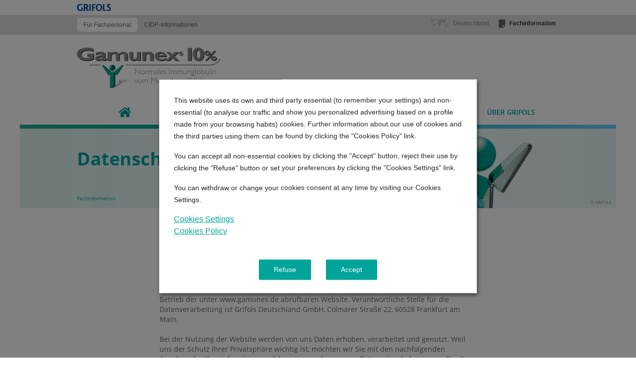

--- FILE ---
content_type: text/html;charset=UTF-8
request_url: https://www.gamunex.de/de/datenschutz
body_size: 19372
content:











































	
		
			<!DOCTYPE html>





















































































<html class="ltr" dir="ltr" lang="de-DE">
	<head>
		<meta http-equiv="X-UA-Compatible" content="IE=9,IE=8,IE=7,IE=edge,chrome=1">
		<title>DATENSCHUTZERKLÄRUNG</title>
		<meta name="viewport" content="width=device-width, initial-scale=1.0">


















































<meta charset="utf-8">


























































    

    

    

    





<script type="text/javascript" src="/ruxitagentjs_ICA7NQVfqrux_10325251103172537.js" data-dtconfig="app=5d94fb53604e31f2|owasp=1|featureHash=ICA7NQVfqrux|msl=153600|srsr=5000|rdnt=1|uxrgce=1|cuc=e96equld|srms=2,1,0,0%2Ftextarea%2Cinput%2Cselect%2Coption;0%2Fdatalist;0%2Fform%20button;0%2F%5Bdata-dtrum-input%5D;0%2F.data-dtrum-input;1%2F%5Edata%28%28%5C-.%2B%24%29%7C%24%29|mel=100000|expw=1|dpvc=1|lastModification=1767595693921|tp=500,50,0|srbbv=2|agentUri=/ruxitagentjs_ICA7NQVfqrux_10325251103172537.js|reportUrl=/rb_bf36056ysm|rid=RID_460163517|rpid=2005179145|domain=gamunex.de"></script><script data-senna-track="permanent" src="/o/frontend-js-lodash-web/lodash/lodash.js" type="text/javascript"></script>
<script data-senna-track="permanent" src="/o/frontend-js-lodash-web/lodash/util.js" type="text/javascript"></script>









		<link rel="canonical" href="https://www.gamunex.de/de/datenschutz" />
		
		<link rel="alternate" hreflang="x-default" href="https://www.gamunex.de/de/datenschutz"   />

							<link rel="alternate" hreflang="de" href="https://www.gamunex.de/de/datenschutz"  />






<link class="lfr-css-file" data-senna-track="temporary" href="https://www.gamunex.de/o/bcs2-theme/css/clay.css?browserId=other&amp;themeId=bcs2_WAR_bcs2theme&amp;minifierType=css&amp;languageId=de_DE&amp;t=1768549994000" id="liferayAUICSS" rel="stylesheet" type="text/css" />



<link data-senna-track="temporary" href="/o/frontend-css-web/main.css?browserId=other&amp;themeId=bcs2_WAR_bcs2theme&amp;minifierType=css&amp;languageId=de_DE&amp;t=1768549916862" id="liferayPortalCSS" rel="stylesheet" type="text/css" />










































            <script>
                var cookiesContext = {
                    essentialCookiesSiteOrGlobal: '',
                    essentialCookiesCookiesWC: '',
                    analyticsCookiesSiteOrGlobal: '',
                    analyticsCookiesCookiesWC: '',
                    marketingCookiesSiteOrGlobal: '',
                    marketingCookiesCookiesWC: '',
                    ignoreCookiesSiteOrGlobal: '',
                    ignoreCookiesCookiesWC: '',
                    legacyCookiesSiteOrGlobal: '',
                    legacyCookiesCookiesWC: ''
                }
            </script>
            









	

	





	



	

		<link data-senna-track="temporary" href="/combo?browserId=other&amp;minifierType=&amp;themeId=bcs2_WAR_bcs2theme&amp;languageId=de_DE&amp;com_liferay_journal_content_web_portlet_JournalContentPortlet_INSTANCE_ZzVjjHoGXkmf:%2Fcss%2Fmain.css&amp;t=1768549994000" id="23099f5d" rel="stylesheet" type="text/css" />

	







<script data-senna-track="temporary">

    var Liferay = Liferay || {};

    Liferay.Browser = {
        acceptsGzip: function () {
            return true;
        },

        

        getMajorVersion: function () {
            return 131.0;
        },

        getRevision: function () {
            return '537.36';
        },
        getVersion: function () {
            return '131.0';
        },

        

        isAir: function () {
            return false;
        },
        isChrome: function () {
            return true;
        },
        isEdge: function () {
            return false;
        },
        isFirefox: function () {
            return false;
        },
        isGecko: function () {
            return true;
        },
        isIe: function () {
            return false;
        },
        isIphone: function () {
            return false;
        },
        isLinux: function () {
            return false;
        },
        isMac: function () {
            return true;
        },
        isMobile: function () {
            return false;
        },
        isMozilla: function () {
            return false;
        },
        isOpera: function () {
            return false;
        },
        isRtf: function () {
            return true;
        },
        isSafari: function () {
            return true;
        },
        isSun: function () {
            return false;
        },
        isWebKit: function () {
            return true;
        },
        isWindows: function () {
            return false;
        }
    };

    Liferay.Data = Liferay.Data || {};

    Liferay.Data.ICONS_INLINE_SVG = true;

    Liferay.Data.NAV_SELECTOR = '#navigation';

    Liferay.Data.NAV_SELECTOR_MOBILE = '#navigationCollapse';

    Liferay.Data.isCustomizationView = function () {
        return false;
    };

    Liferay.Data.notices = [
        null

        

        
    ];

    Liferay.PortletKeys = {
        DOCUMENT_LIBRARY: 'com_liferay_document_library_web_portlet_DLPortlet',
        DYNAMIC_DATA_MAPPING: 'com_liferay_dynamic_data_mapping_web_portlet_DDMPortlet',
        ITEM_SELECTOR: 'com_liferay_item_selector_web_portlet_ItemSelectorPortlet'
    };

    Liferay.PropsValues = {
        JAVASCRIPT_SINGLE_PAGE_APPLICATION_TIMEOUT: 0,
        NTLM_AUTH_ENABLED: false,
        UPLOAD_SERVLET_REQUEST_IMPL_MAX_SIZE: 1314572800
    };

    Liferay.ThemeDisplay = {

        

        
        getLayoutId: function () {
            return '14';
        },

        

        getLayoutRelativeControlPanelURL: function () {
            return '/de/group/gamunexde/~/control_panel/manage';
        },

        getLayoutRelativeURL: function () {
            return '/de/datenschutz';
        },
        getLayoutURL: function () {
            return 'https://www.gamunex.de/de/datenschutz';
        },
        getParentLayoutId: function () {
            return '4';
        },
        isControlPanel: function () {
            return false;
        },
        isPrivateLayout: function () {
            return 'false';
        },
        isVirtualLayout: function () {
            return false;
        },
        

        getBCP47LanguageId: function () {
            return 'de-DE';
        },
        getCanonicalURL: function () {

            

            return 'https\x3a\x2f\x2fwww\x2egamunex\x2ede\x2fde\x2fdatenschutz';
        },
        getCDNBaseURL: function () {
            return 'https://www.gamunex.de';
        },
        getCDNDynamicResourcesHost: function () {
            return '';
        },
        getCDNHost: function () {
            return '';
        },
        getCompanyGroupId: function () {
            return '260038';
        },
        getCompanyId: function () {
            return '260001';
        },
        getDefaultLanguageId: function () {
            return 'de_DE';
        },
        getDoAsUserIdEncoded: function () {
            return '';
        },
        getLanguageId: function () {
            return 'de_DE';
        },
        getParentGroupId: function () {
            return '5543580';
        },
        getPathContext: function () {
            return '';
        },
        getPathImage: function () {
            return '/image';
        },
        getPathJavaScript: function () {
            return '/o/frontend-js-web';
        },
        getPathMain: function () {
            return '/de/c';
        },
        getPathThemeImages: function () {
            return 'https://www.gamunex.de/o/bcs2-theme/images';
        },
        getPathThemeRoot: function () {
            return '/o/bcs2-theme';
        },
        getPlid: function () {
            return '5545307';
        },
        getPortalURL: function () {
            return 'https://www.gamunex.de';
        },
        getScopeGroupId: function () {
            return '5543580';
        },
        getScopeGroupIdOrLiveGroupId: function () {
            return '5543580';
        },
        getSessionId: function () {
            return '';
        },
        getSiteAdminURL: function () {
            return 'https://www.gamunex.de/group/gamunexde/~/control_panel/manage?p_p_lifecycle=0&p_p_state=maximized&p_p_mode=view';
        },
        getSiteGroupId: function () {
            return '5543580';
        },
        getURLControlPanel: function () {
            return '/de/group/control_panel?refererPlid=5545307';
        },
        getURLHome: function () {
            return 'https\x3a\x2f\x2fwww\x2egamunex\x2ede\x2fweb\x2fgrifols';
        },
        getUserEmailAddress: function () {
            return '';
        },
        getUserId: function () {
            return '260005';
        },
        getUserName: function () {
            return '';
        },
        isAddSessionIdToURL: function () {
            return false;
        },
        isFreeformLayout: function () {
            return false;
        },
        isImpersonated: function () {
            return false;
        },
        isSignedIn: function () {
            return false;
        },
        isStateExclusive: function () {
            return false;
        },
        isStateMaximized: function () {
            return false;
        },
        isStatePopUp: function () {
            return false;
        }
    };

    var themeDisplay = Liferay.ThemeDisplay;

    Liferay.AUI = {

        

        getAvailableLangPath: function () {
            return 'available_languages.jsp?browserId=other&themeId=bcs2_WAR_bcs2theme&colorSchemeId=67&minifierType=js&languageId=de_DE&t=1768878782241';
        },
        getCombine: function () {
            return true;
        },
        getComboPath: function () {
            return '/combo/?browserId=other&minifierType=&languageId=de_DE&t=1768549918429&';
        },
        getDateFormat: function () {
            return '%d.%m.%Y';
        },
        getEditorCKEditorPath: function () {
            return '/o/frontend-editor-ckeditor-web';
        },
        getFilter: function () {
            var filter = 'raw';

            
            
            filter = 'min';
            
            

            return filter;
        },
        getFilterConfig: function () {
            var instance = this;

            var filterConfig = null;

            if (!instance.getCombine()) {
                filterConfig = {
                    replaceStr: '.js' + instance.getStaticResourceURLParams(),
                    searchExp: '\\.js$'
                };
            }

            return filterConfig;
        },
        getJavaScriptRootPath: function () {
            return '/o/frontend-js-web';
        },
        getLangPath: function () {
            return 'aui_lang.jsp?browserId=other&themeId=bcs2_WAR_bcs2theme&colorSchemeId=67&minifierType=js&languageId=de_DE&t=1768549918429';
        },
        getPortletRootPath: function () {
            return '/html/portlet';
        },
        getStaticResourceURLParams: function () {
            return '?browserId=other&minifierType=&languageId=de_DE&t=1768549918429';
        }
    };

    Liferay.authToken = 'pfvcIQ5U';

    

    Liferay.currentURL = '\x2fde\x2fdatenschutz';
    Liferay.currentURLEncoded = '\x252Fde\x252Fdatenschutz';
    // ]]>
</script>



	

	<script
		src="/o/js_loader_modules?t=1768549945681"></script>


<script src="/o/js_loader_config?t=1768549946800" type="text/javascript"></script>
<script data-senna-track="permanent" src="/combo?browserId=other&minifierType=js&languageId=de_DE&t=1768549918429&/o/frontend-js-web/jquery/jquery.js&/o/frontend-js-web/clay/popper.js&/o/frontend-js-web/clay/bootstrap.js&/o/frontend-js-web/aui/aui/aui.js&/o/frontend-js-web/aui/aui-base-html5-shiv/aui-base-html5-shiv.js&/o/frontend-js-web/liferay/browser_selectors.js&/o/frontend-js-web/liferay/modules.js&/o/frontend-js-web/liferay/aui_sandbox.js&/o/frontend-js-web/clay/collapsible-search.js&/o/frontend-js-web/clay/side-navigation.js&/o/frontend-js-web/jquery/fm.js&/o/frontend-js-web/jquery/form.js&/o/frontend-js-web/misc/svg4everybody.js&/o/frontend-js-web/aui/arraylist-add/arraylist-add.js&/o/frontend-js-web/aui/arraylist-filter/arraylist-filter.js&/o/frontend-js-web/aui/arraylist/arraylist.js&/o/frontend-js-web/aui/array-extras/array-extras.js&/o/frontend-js-web/aui/array-invoke/array-invoke.js&/o/frontend-js-web/aui/attribute-base/attribute-base.js&/o/frontend-js-web/aui/attribute-complex/attribute-complex.js&/o/frontend-js-web/aui/attribute-core/attribute-core.js&/o/frontend-js-web/aui/attribute-observable/attribute-observable.js&/o/frontend-js-web/aui/attribute-extras/attribute-extras.js&/o/frontend-js-web/aui/base-base/base-base.js&/o/frontend-js-web/aui/base-pluginhost/base-pluginhost.js&/o/frontend-js-web/aui/classnamemanager/classnamemanager.js&/o/frontend-js-web/aui/datatype-xml-format/datatype-xml-format.js&/o/frontend-js-web/aui/datatype-xml-parse/datatype-xml-parse.js&/o/frontend-js-web/aui/dom-base/dom-base.js&/o/frontend-js-web/aui/dom-core/dom-core.js&/o/frontend-js-web/aui/dom-screen/dom-screen.js&/o/frontend-js-web/aui/dom-style/dom-style.js&/o/frontend-js-web/aui/event-base/event-base.js&/o/frontend-js-web/aui/event-custom-base/event-custom-base.js&/o/frontend-js-web/aui/event-custom-complex/event-custom-complex.js&/o/frontend-js-web/aui/event-delegate/event-delegate.js&/o/frontend-js-web/aui/event-focus/event-focus.js&/o/frontend-js-web/aui/event-hover/event-hover.js" type="text/javascript"></script>
<script data-senna-track="permanent" src="/combo?browserId=other&minifierType=js&languageId=de_DE&t=1768549918429&/o/frontend-js-web/aui/event-key/event-key.js&/o/frontend-js-web/aui/event-mouseenter/event-mouseenter.js&/o/frontend-js-web/aui/event-mousewheel/event-mousewheel.js&/o/frontend-js-web/aui/event-outside/event-outside.js&/o/frontend-js-web/aui/event-resize/event-resize.js&/o/frontend-js-web/aui/event-simulate/event-simulate.js&/o/frontend-js-web/aui/event-synthetic/event-synthetic.js&/o/frontend-js-web/aui/intl/intl.js&/o/frontend-js-web/aui/io-base/io-base.js&/o/frontend-js-web/aui/io-form/io-form.js&/o/frontend-js-web/aui/io-queue/io-queue.js&/o/frontend-js-web/aui/io-upload-iframe/io-upload-iframe.js&/o/frontend-js-web/aui/io-xdr/io-xdr.js&/o/frontend-js-web/aui/json-parse/json-parse.js&/o/frontend-js-web/aui/json-stringify/json-stringify.js&/o/frontend-js-web/aui/node-base/node-base.js&/o/frontend-js-web/aui/node-core/node-core.js&/o/frontend-js-web/aui/node-event-delegate/node-event-delegate.js&/o/frontend-js-web/aui/node-event-simulate/node-event-simulate.js&/o/frontend-js-web/aui/node-focusmanager/node-focusmanager.js&/o/frontend-js-web/aui/node-pluginhost/node-pluginhost.js&/o/frontend-js-web/aui/node-screen/node-screen.js&/o/frontend-js-web/aui/node-style/node-style.js&/o/frontend-js-web/aui/oop/oop.js&/o/frontend-js-web/aui/plugin/plugin.js&/o/frontend-js-web/aui/pluginhost-base/pluginhost-base.js&/o/frontend-js-web/aui/pluginhost-config/pluginhost-config.js&/o/frontend-js-web/aui/querystring-stringify-simple/querystring-stringify-simple.js&/o/frontend-js-web/aui/queue-promote/queue-promote.js&/o/frontend-js-web/aui/selector-css2/selector-css2.js&/o/frontend-js-web/aui/selector-css3/selector-css3.js&/o/frontend-js-web/aui/selector-native/selector-native.js&/o/frontend-js-web/aui/selector/selector.js&/o/frontend-js-web/aui/widget-base/widget-base.js&/o/frontend-js-web/aui/widget-htmlparser/widget-htmlparser.js&/o/frontend-js-web/aui/widget-skin/widget-skin.js" type="text/javascript"></script>
<script data-senna-track="permanent" src="/combo?browserId=other&minifierType=js&languageId=de_DE&t=1768549918429&/o/frontend-js-web/aui/widget-uievents/widget-uievents.js&/o/frontend-js-web/aui/yui-throttle/yui-throttle.js&/o/frontend-js-web/aui/aui-base-core/aui-base-core.js&/o/frontend-js-web/aui/aui-base-lang/aui-base-lang.js&/o/frontend-js-web/aui/aui-classnamemanager/aui-classnamemanager.js&/o/frontend-js-web/aui/aui-component/aui-component.js&/o/frontend-js-web/aui/aui-debounce/aui-debounce.js&/o/frontend-js-web/aui/aui-delayed-task-deprecated/aui-delayed-task-deprecated.js&/o/frontend-js-web/aui/aui-event-base/aui-event-base.js&/o/frontend-js-web/aui/aui-event-input/aui-event-input.js&/o/frontend-js-web/aui/aui-form-validator/aui-form-validator.js&/o/frontend-js-web/aui/aui-node-base/aui-node-base.js&/o/frontend-js-web/aui/aui-node-html5/aui-node-html5.js&/o/frontend-js-web/aui/aui-selector/aui-selector.js&/o/frontend-js-web/aui/aui-timer/aui-timer.js&/o/frontend-js-web/liferay/dependency.js&/o/frontend-js-web/liferay/dom_task_runner.js&/o/frontend-js-web/liferay/events.js&/o/frontend-js-web/liferay/language.js&/o/frontend-js-web/liferay/lazy_load.js&/o/frontend-js-web/liferay/liferay.js&/o/frontend-js-web/liferay/util.js&/o/frontend-js-web/liferay/global.bundle.js&/o/frontend-js-web/liferay/portal.js&/o/frontend-js-web/liferay/portlet.js&/o/frontend-js-web/liferay/workflow.js&/o/frontend-js-web/liferay/address.js&/o/frontend-js-web/liferay/form.js&/o/frontend-js-web/liferay/form_placeholders.js&/o/frontend-js-web/liferay/icon.js&/o/frontend-js-web/liferay/menu.js&/o/frontend-js-web/liferay/notice.js&/o/frontend-js-web/liferay/poller.js&/o/frontend-js-web/aui/async-queue/async-queue.js&/o/frontend-js-web/aui/base-build/base-build.js&/o/frontend-js-web/aui/cookie/cookie.js&/o/frontend-js-web/aui/event-touch/event-touch.js&/o/frontend-js-web/aui/overlay/overlay.js&/o/frontend-js-web/aui/querystring-stringify/querystring-stringify.js&/o/frontend-js-web/aui/widget-child/widget-child.js" type="text/javascript"></script>
<script data-senna-track="permanent" src="/combo?browserId=other&minifierType=js&languageId=de_DE&t=1768549918429&/o/frontend-js-web/aui/widget-position-align/widget-position-align.js&/o/frontend-js-web/aui/widget-position-constrain/widget-position-constrain.js&/o/frontend-js-web/aui/widget-position/widget-position.js&/o/frontend-js-web/aui/widget-stack/widget-stack.js&/o/frontend-js-web/aui/widget-stdmod/widget-stdmod.js&/o/frontend-js-web/aui/aui-aria/aui-aria.js&/o/frontend-js-web/aui/aui-io-plugin-deprecated/aui-io-plugin-deprecated.js&/o/frontend-js-web/aui/aui-io-request/aui-io-request.js&/o/frontend-js-web/aui/aui-loading-mask-deprecated/aui-loading-mask-deprecated.js&/o/frontend-js-web/aui/aui-overlay-base-deprecated/aui-overlay-base-deprecated.js&/o/frontend-js-web/aui/aui-overlay-context-deprecated/aui-overlay-context-deprecated.js&/o/frontend-js-web/aui/aui-overlay-manager-deprecated/aui-overlay-manager-deprecated.js&/o/frontend-js-web/aui/aui-overlay-mask-deprecated/aui-overlay-mask-deprecated.js&/o/frontend-js-web/aui/aui-parse-content/aui-parse-content.js&/o/frontend-js-web/liferay/layout_exporter.js&/o/frontend-js-web/liferay/session.js&/o/frontend-js-web/liferay/deprecated.js" type="text/javascript"></script>
<script src="/o/frontend-js-web/loader/config.js" type="text/javascript"></script>
<script src="/o/frontend-js-web/loader/loader.3.js" type="text/javascript"></script>




	

	<script data-senna-track="temporary"
			src="/o/js_bundle_config?t=1768550036841"></script>


<script data-senna-track="temporary">
    // <![CDATA[
    
    
    
    

    

    
    // ]]>
</script>












	





	





	





	
		<!--The new param to get GTM-->
		
		
			<script>(function (w, d, s, l, i) {
                w[l] = w[l] || [];
                w[l].push({'gtm.start': new Date().getTime(), event: 'gtm.js'});
                var f = d.getElementsByTagName(s)[0], j = d.createElement(s), dl = l != 'dataLayer' ? '&l=' + l : '';
                j.async = true;
                j.src = '//www.googletagmanager.com/gtm.js?id=' + i + dl;
                f.parentNode.insertBefore(j, f);
            })(window, document, 'script', 'dataLayer', 'GTM-WDPGRHD');</script>
		
	
	





	
		
			
		
		
	
	





	
		
			<!-- OneTrust Cookies Consent Notice start -->
			<script src="https://cdn.cookielaw.org/consent/b7aa696d-9ab2-4474-8f6d-e5087f76b3a8/OtAutoBlock.js"></script>
			<script src="https://cdn.cookielaw.org/scripttemplates/otSDKStub.js" data-document-language="true"
					data-domain-script="b7aa696d-9ab2-4474-8f6d-e5087f76b3a8"></script>
			<script>
                function OptanonWrapper() {
                    var otReadyEvent = new Event('oneTrustReady');
                    window.dispatchEvent(otReadyEvent);
                }

                // function to pull cookie value
                function getCookie(name) {
                    var value = "; " + document.cookie;
                    var parts = value.split("; " + name + "=");
                    if (parts.length == 2) return parts.pop().split(";").shift();
                }

                

                var cURL = 'http\x3a\x2f\x2fwww\x2egamunex\x2ede\x2fde\x2fdatenschutz';

                function OptanonWrapper() {
                    var OABCcookieName = "OptanonAlertBoxClosed";
                    var bannerAcceptBtn = document.getElementById("onetrust-accept-btn-handler");
                    var bannerRefuseBtn = document.getElementById("onetrust-reject-all-handler");

                    var pcAllowAllBtn = document.getElementById("accept-recommended-btn-handler");
					var pcRejectAllBtn = document.getElementsByClassName("ot-pc-refuse-all-handler")[0];
					
                    var pcSaveBtn = document.getElementsByClassName("save-preference-btn-handler onetrust-close-btn-handler")[0];
                    var OABCcookie = getCookie(OABCcookieName);

                    if (!cURL.includes("www.grifols.com") && !cURL.includes("gcom.dxp") && !cURL.includes("dxpdev") && !cURL.includes("dxptest")) {
                        // IF logic needed here because ot-banner-sdk DIV is not injected on page loads if banner is not exposed
                        if (!OABCcookie && bannerAcceptBtn) {
                            bannerAcceptBtn.addEventListener('click', function () {
                                location.reload();
                            });
                        }
                        if (bannerRefuseBtn) {
                            bannerRefuseBtn.addEventListener('click', function () {
                                location.reload();
                            });
                        }
                        if (pcAllowAllBtn)
                            pcAllowAllBtn.addEventListener('click', function () {
                                location.reload();
                            });
                        if (pcRejectAllBtn)
                            pcRejectAllBtn.addEventListener('click', function () {
                                location.reload();
                            });
                        if (pcSaveBtn) {
                            pcSaveBtn.addEventListener('click', function () {
                                setTimeout(() => {
                                    location.reload();
                                }, 1000) //quick timeout so that the consent receipt can be sent and the cookie can be updated
                            });
                        }
                    }
                }
			</script>
			<!-- OneTrust Cookies Consent Notice end -->
		
	
	





	
		
			<!-- Global site tag (gtag.js) - Google Analytics -->
			<script async src="https://www.googletagmanager.com/gtag/js?id=G-9PV833L4Z0"></script>
			<script>
                window.dataLayer = window.dataLayer || [];

                function gtag() {
                    dataLayer.push(arguments);
                }

                gtag('js', new Date());
                gtag('config', 'G-9PV833L4Z0');

                // Default values for Google Consent Mode v2
                gtag('consent', 'default', {
                    'ad_storage': 'granted',
                    'ad_user_data': 'granted',
                    'ad_personalization': 'granted',
                    'analytics_storage': 'granted',
                    'wait_for_update': 5000
                });
			</script>
		
	
	





	
		
	













	

	





	



	














<link class="lfr-css-file" data-senna-track="temporary" href="https://www.gamunex.de/o/bcs2-theme/css/main.css?browserId=other&amp;themeId=bcs2_WAR_bcs2theme&amp;minifierType=css&amp;languageId=de_DE&amp;t=1768549994000" id="liferayThemeCSS" rel="stylesheet" type="text/css" />


<link rel="stylesheet" href="https://www.gamunex.de/o/bcs2-theme/css/color_schemes/default.css?browserId=other&amp;themeId=bcs2_WAR_bcs2theme&amp;minifierType=css&amp;languageId=de_DE&amp;t=1768549994000"/>



    <link href="https://www.gamunex.de/o/bcs2-theme/css/color_schemes/gamunexde.css?browserId=other&amp;themeId=bcs2_WAR_bcs2theme&amp;minifierType=css&amp;languageId=de_DE&amp;t=1768549994000" rel="stylesheet" type="text/css" />
    <!--[if IE]>
    <link href="https://www.gamunex.de/o/bcs2-theme/css/ie.css?browserId=other&amp;themeId=bcs2_WAR_bcs2theme&amp;minifierType=css&amp;languageId=de_DE&amp;t=1768549994000" rel="stylesheet" type="text/css" />
    <![endif]-->





    <style data-senna-track="temporary">
        #header-menu ul.menu-screen li.special ul li.lvl2 a { text-align: left !important; }
    </style>





    <style data-senna-track="temporary">

        

        

        

        

        

        

        

        

        

        

        

    </style>


<script type="text/javascript">
// <![CDATA[
Liferay.Loader.require('frontend-js-spa-web@2.0.50/liferay/init.es', function(frontendJsSpaWeb2050LiferayInitEs) {
(function(){
var frontendJsSpaWebLiferayInitEs = frontendJsSpaWeb2050LiferayInitEs;
(function() {var $ = AUI.$;var _ = AUI._;

Liferay.SPA = Liferay.SPA || {};
Liferay.SPA.cacheExpirationTime = -1;
Liferay.SPA.clearScreensCache = false;
Liferay.SPA.debugEnabled = false;
Liferay.SPA.excludedPaths = ["/c/document_library","/documents","/image"];
Liferay.SPA.loginRedirect = '';
Liferay.SPA.navigationExceptionSelectors = ':not([target="_blank"]):not([data-senna-off]).data-senna-off:not([data-cke-saved-href]):not([data-cke-saved-href])';
Liferay.SPA.requestTimeout = 0;
Liferay.SPA.userNotification = {
	message: 'Dieser Vorgang dauert länger als erwartet.',
	timeout: 30000,
	title: 'Hoppla'
};

frontendJsSpaWebLiferayInitEs.default.init(
	function(app) {
		app.setPortletsBlacklist({"com_liferay_site_navigation_directory_web_portlet_SitesDirectoryPortlet":true,"com_liferay_login_web_portlet_LoginPortlet":true,"com_liferay_nested_portlets_web_portlet_NestedPortletsPortlet":true,"com_liferay_lcs_client_web_internal_portlet_LCSClientPortlet":true,"com_liferay_login_web_portlet_FastLoginPortlet":true});
		app.setValidStatusCodes([221,490,494,499,491,492,493,495,220]);
	}
);})();})();
},
function(error) {
console.error(error);
});
// ]]>
</script><link data-senna-track="permanent" href="https://www.gamunex.de/combo?browserId=other&minifierType=css&languageId=de_DE&t=1768549920654&/o/product-navigation-simulation-theme-contributor/css/simulation_panel.css&/o/product-navigation-product-menu-theme-contributor/product_navigation_product_menu.css&/o/product-navigation-control-menu-theme-contributor/product_navigation_control_menu.css" rel="stylesheet" type = "text/css" />
<script data-senna-track="permanent" src="https://www.gamunex.de/combo?browserId=other&minifierType=js&languageId=de_DE&t=1768549920654&/o/product-navigation-control-menu-theme-contributor/product_navigation_control_menu.js" type = "text/javascript"></script>
<script type="text/javascript">
// <![CDATA[
Liferay.on(
	'ddmFieldBlur', function(event) {
		if (window.Analytics) {
			Analytics.send(
				'fieldBlurred',
				'Form',
				{
					fieldName: event.fieldName,
					focusDuration: event.focusDuration,
					formId: event.formId,
					page: event.page - 1
				}
			);
		}
	}
);

Liferay.on(
	'ddmFieldFocus', function(event) {
		if (window.Analytics) {
			Analytics.send(
				'fieldFocused',
				'Form',
				{
					fieldName: event.fieldName,
					formId: event.formId,
					page: event.page - 1
				}
			);
		}
	}
);

Liferay.on(
	'ddmFormPageShow', function(event) {
		if (window.Analytics) {
			Analytics.send(
				'pageViewed',
				'Form',
				{
					formId: event.formId,
					page: event.page,
					title: event.title
				}
			);
		}
	}
);

Liferay.on(
	'ddmFormSubmit', function(event) {
		if (window.Analytics) {
			Analytics.send(
				'formSubmitted',
				'Form',
				{
					formId: event.formId
				}
			);
		}
	}
);

Liferay.on(
	'ddmFormView', function(event) {
		if (window.Analytics) {
			Analytics.send(
				'formViewed',
				'Form',
				{
					formId: event.formId,
					title: event.title
				}
			);
		}
	}
);
// ]]>
</script>































<script data-senna-track="temporary" type="text/javascript">
	if (window.Analytics) {
		window._com_liferay_document_library_analytics_isViewFileEntry = false;
	}
</script>

















































<script>
    Liferay.availableLocales = {"de":{"languageId":"de_DE","language":"de"},"fi":{"languageId":"fi_FI","language":"fi"},"sv":{"languageId":"sv_SE","language":"sv"},"pt":{"languageId":"pt_BR","language":"pt"},"en":{"languageId":"en_GB","language":"en"},"is":{"languageId":"is_IS","language":"is"},"it":{"languageId":"it_IT","language":"it"},"fr":{"languageId":"fr_CA","language":"fr"},"es":{"languageId":"es_ES","language":"es"},"zh":{"languageId":"zh_TW","language":"zh"},"cs":{"languageId":"cs_CZ","language":"cs"},"ar":{"languageId":"ar_SA","language":"ar"},"nb":{"languageId":"nb_NO","language":"nb"},"ja":{"languageId":"ja_JP","language":"ja"},"sk":{"languageId":"sk_SK","language":"sk"},"pl":{"languageId":"pl_PL","language":"pl"},"da":{"languageId":"da_DK","language":"da"},"ca":{"languageId":"ca_ES","language":"ca"}};
    Liferay.closeString = 'Schließen';
</script>

<script>
	
		
            var analyticsId = '';
            var anonimize;
		
    
</script>
		<link href="https://www.gamunex.de/o/bcs2-theme/images/color_schemes/gamunexde/favicon.ico" rel="Shortcut Icon" />


		<script src="https://www.gamunex.de/o/bcs2-theme/js/base-bcs.min.js" type="text/javascript"></script>

		<script src="https://www.gamunex.de/o/bcs2-theme/js/ext-bcs.min.js" type="text/javascript"></script>

		<script type="text/javascript" src="/o/statics/html/common/themes/file-validator.js?browserId=other&amp;minifierType=js&amp;languageId=de_DE&amp;t=1768549994000"></script>

		<link rel="stylesheet" href="https://www.gamunex.de/o/bcs2-theme/css/font-awesome-4.7.0/css/font-awesome.min.css">

		<meta property="og:url" content="https://www.gamunex.de/de/datenschutz" />
		<meta property="og:type" content="website" />
		<meta property="og:title" content="DATENSCHUTZERKLÄRUNG" />
			<meta property="og:image" content="https://www.gamunex.de/image/layout_set_logo?img_id=7295869&amp;t=1768927257785" />
			<meta property="og:image:width" content="288" />
			<meta property="og:image:height" content="84" />
		<meta property="og:description" content='' />
		<meta property="og:site_name" content="Gamunex DE" />
		<meta property="og:locale" content="de_DE" />

		<script type="text/javascript" src="/o/statics/html/common/themes/goog_an.js?browserId=other&amp;minifierType=js&amp;languageId=de_DE&amp;t=1768549994000"></script>
		<script type="text/javascript" src="/o/statics/html/common/themes/invalid-field-focus.js?browserId=other&amp;minifierType=js&amp;languageId=de_DE&amp;t=1768549994000"></script>
	</head>
	<body class=" controls-visible gamunexde yui3-skin-sam signed-out public-page site bcs de datenschutzerkl%C3%84rung hcp  site-0 section-8 data-senna-off">








































































































































<noscript><iframe src="//www.googletagmanager.com/ns.html?id=GTM-WDPGRHD" height="0" width="0" style="display:none;visibility:hidden"></iframe></noscript>

		<div id="wrapper">

	

			<header id="header">
    <div id="grifols-link">
        <div class="container">
                <a target="_blank" href="https://www.grifols.com"
                   title="gehe zu Grifols.com"
                   class="grifols-logo">
                    <img src="/o/bcs2-theme/images/bcsw_images/logo_grifols.gif"
                         alt="gehe zu Grifols.com">
                </a>
            <div class="right-header">
            </div>
        </div>
    </div>

<div id="pheader" class="clearfix">
    <div class="container">
                    <ul class="pheader-menu white-tab">
                	
                    
                            <li class="act hcp  first ">
                        		<span>Für Fachpersonal</span>
                        	</li>
                	
                    
                            <li class=" cidpinfo.de" >
                        		<a href="https://www.cidp-info.de/de/home"><span>CIDP-Informationen</span></a>
                        	</li>
            </ul>
        <div class="pheader-global">
            <ul>
                <li class="empty-bar"> </li>


                    <li class="country"><i class="icon-map"></i>
Deutschland                    </li>
                    <li class="prescribing-information-link">
                            <a href="javascript:void(0)" title='Fachinformation'>
                                <i class="icon-prescribing"></i>
Fachinformation                            </a>
                            <div class="prescribing-information">















































	

	<div class="portlet-boundary portlet-boundary_com_liferay_journal_content_web_portlet_JournalContentPortlet_  portlet-static portlet-static-end portlet-decorate portlet-journal-content " id="p_p_id_com_liferay_journal_content_web_portlet_JournalContentPortlet_INSTANCE_com_liferay_journal_content_web_portlet_JournalContentPortlet_INSTANCE_fachinformation_" >
		<span id="p_com_liferay_journal_content_web_portlet_JournalContentPortlet_INSTANCE_com_liferay_journal_content_web_portlet_JournalContentPortlet_INSTANCE_fachinformation"></span>




	

	
		
			













































	

		

		
<section class="portlet" id="portlet_com_liferay_journal_content_web_portlet_JournalContentPortlet_INSTANCE_com_liferay_journal_content_web_portlet_JournalContentPortlet_INSTANCE_fachinformation">


	<div class="portlet-content">

		<div class="autofit-float autofit-row portlet-header">
			<div class="autofit-col autofit-col-expand">
				<h2 class="portlet-title-text">fachinformation</h2>
			</div>

			<div class="autofit-col autofit-col-end">
				<div class="autofit-section">


















<div class="visible-interaction">
	
		

		

		

		
	
</div>				</div>
			</div>
		</div>

		
			<div class=" portlet-content-container" >
				


	<div class="portlet-body">



	
		
			
				
					


























































	

				

				
					
						


	

		
































	
	
		
			
			
				
					
					
					
					
						<div class="text-right user-tool-asset-addon-entries">
							
						</div>

						

















<div class="clearfix journal-content-article" data-analytics-asset-id="2127862" data-analytics-asset-title="fachinformation" data-analytics-asset-type="web-content">
	

	    <div class="prescribing-information-info">
                <div class="prescribing-information-interior-link">
                    <a href="/documents/5543580/0/FI_Gamunex_Juli_2022.pdf/71b139cb-5214-0859-c417-bd2ae845ce23?t=1677840191020" target="_blank">Gamunex 10%</a>
                </div>
    </div>

</div>





						
					
				
			
		
	



	<div class="content-metadata-asset-addon-entries">
		
	</div>




	
	
					
				
			
		
	
	


	</div>

			</div>
		
	</div>
</section>

		
	

		
		







	</div>






                            </div>
                    </li>
            </ul>

        </div>
    </div>
</div>
<div id="header-product" class="clearfix">
    <div class="container">
        <div class="deco clearfix">
            <a href="https://www.gamunex.de/de/hcp" title="gehe zu Gamunex DE"
               class="site-home">
                <img alt="" height="84" src="/image/layout_set_logo?img_id=7295869&amp;t=1768927257785"
                     width="288"/>
            </a>


        </div>
    </div>
</div><nav id="header-menu">
    <div class="container">
                        <ul class="menu-screen clearfix">
                                    <li id="mp1" class="menu-screen-opt lvl1 header5 ">
                                <a href="https://www.gamunex.de/de/home" 
                                   class="roundie  lvl1-link ">
                                    Home
                                </a>
                            </li>
                                    <li id="mp2" class="menu-screen-opt lvl1 header5 ">
                                <a href="https://www.gamunex.de/de/indikationen" 
                                   class="roundie lvl1-link">Indikationen
                                    <i class="icon-bullet-menu"></i>
                                </a>
                                <ul>
                                                <li class="lvl2">
                                                <a href="https://www.gamunex.de/de/indikationen/cidp" 
                                                   class="lvl2-link">
                                                    CIDP
                                                </a>
                                            </li>
                                                <li class="lvl2">
                                                <a href="https://www.gamunex.de/de/indikationen/gbs" 
                                                   class="lvl2-link">
                                                    GBS
                                                </a>
                                            </li>
                                                <li class="lvl2">
                                                <a href="https://www.gamunex.de/de/indikationen/kawasaki-syndrom" 
                                                   class="lvl2-link">
                                                    Kawasaki-Syndrom
                                                </a>
                                            </li>
                                                <li class="lvl2">
                                                <a href="https://www.gamunex.de/de/indikationen/itp" 
                                                   class="lvl2-link">
                                                    ITP
                                                </a>
                                            </li>
                                                <li class="lvl2">
                                                <a href="https://www.gamunex.de/de/indikationen/mmn" 
                                                   class="lvl2-link">
                                                    MMN
                                                </a>
                                            </li>
                                                <li class="lvl2">
                                                <a href="https://www.gamunex.de/de/indikationen/myasthenia-gravis" 
                                                   class="lvl2-link">
                                                    Myasthenia gravis
                                                </a>
                                            </li>
                                                <li class="lvl2">
                                                <a href="https://www.gamunex.de/de/pid" 
                                                   class="lvl2-link">
                                                    PID
                                                </a>
                                            </li>
                                                <li class="lvl2">
                                                <a href="https://www.gamunex.de/de/sid" 
                                                   class="lvl2-link">
                                                    SID
                                                </a>
                                            </li>
                                </ul>
                            </li>
                                    <li id="mp3" class="menu-screen-opt lvl1 header5 ">
                                <a href="https://www.gamunex.de/de/gamunex" 
                                   class="roundie lvl1-link">GAMUNEX 10%
                                    <i class="icon-bullet-menu"></i>
                                </a>
                                <ul>
                                                <li class="lvl2">
                                                <a href="https://www.gamunex.de/de/gamunex/herstellung_u_sicherheit" 
                                                   class="lvl2-link">
                                                    Herstellung und Sicherheit
                                                </a>
                                            </li>
                                                <li class="lvl2">
                                                <a href="https://www.gamunex.de/de/gamunex/anwendung" 
                                                   class="lvl2-link">
                                                    Anwendung
                                                </a>
                                            </li>
                                                <li class="lvl2">
                                                <a href="https://www.gamunex.de/de/gamunex/vertraeglichkeit" 
                                                   class="lvl2-link">
                                                    Verträglichkeit
                                                </a>
                                            </li>
                                </ul>
                            </li>
                                    <li id="mp4" class="menu-screen-opt lvl1 header5 ">
                                <a href="https://www.gamunex.de/de/service" 
                                   class="roundie lvl1-link">Service
                                    <i class="icon-bullet-menu"></i>
                                </a>
                                <ul>
                                                <li class="lvl2">
                                                <a href="https://www.gamunex.de/de/service/videos" 
                                                   class="lvl2-link">
                                                    Videos
                                                </a>
                                            </li>
                                                <li class="lvl2">
                                                <a href="https://www.gamunex.de/de/service/kontakt" 
                                                   class="lvl2-link">
                                                    Kontakt
                                                </a>
                                            </li>
                                </ul>
                            </li>
                                    <li id="mp5" class="menu-screen-opt lvl1 special header5 ">
                                <a href="https://www.gamunex.de/de/ueber-grifols" 
                                   class="roundie lvl1-link">Über Grifols
                                    <i class="icon-bullet-menu"></i>
                                </a>
                                <ul>
                                                <li class="lvl2">
                                                <a href="https://www.gamunex.de/de/uber-grifols" 
                                                   class="lvl2-link">
                                                    Über Grifols
                                                </a>
                                            </li>
                                                <li class="lvl2">
                                                <a href="https://www.spin-awards.com" target='_blank'
                                                   class="lvl2-link">
                                                    SPIN-Awards
                                                </a>
                                            </li>
                                </ul>
                            </li>
                </ul>
                <ul class="menu-movil clearfix  options-2">
                    <li id="menu-content" class="menu-lvl1">
                        <a href="javascript:void(0)" class="menu-lvl1-link">
                            <i class="icon-menu-content"></i>
                            <i class="fa fa-bars fa-3x"></i>
                            <span>Menu</span>
                        </a>
                        <div class="ctd">
                            <ul class="lvl1">

                                            <li>
                                                <a href="https://www.gamunex.de/de/home" 
                                                   class="roundie  lvl1-link ">
                                                    Home
                                                </a>
                                            </li>
                                            <li class="menu-lvl2">
                                                <a href="javascript:void(0)"
                                                   class="menu-lvl2-link">Indikationen
                                                    <i class="icon-bullet-menu"></i>
                                                </a>
                                                <ul class="lvl2">
                                                            <li class="menu-lvl3">
                                                                    <a href="https://www.gamunex.de/de/indikationen/cidp"
                                                                       class="lvl2-link"  >
                                                                        CIDP
                                                                    </a>
                                                            </li>
                                                            <li class="menu-lvl3">
                                                                    <a href="https://www.gamunex.de/de/indikationen/gbs"
                                                                       class="lvl2-link"  >
                                                                        GBS
                                                                    </a>
                                                            </li>
                                                            <li class="menu-lvl3">
                                                                    <a href="https://www.gamunex.de/de/indikationen/kawasaki-syndrom"
                                                                       class="lvl2-link"  >
                                                                        Kawasaki-Syndrom
                                                                    </a>
                                                            </li>
                                                            <li class="menu-lvl3">
                                                                    <a href="https://www.gamunex.de/de/indikationen/itp"
                                                                       class="lvl2-link"  >
                                                                        ITP
                                                                    </a>
                                                            </li>
                                                            <li class="menu-lvl3">
                                                                    <a href="https://www.gamunex.de/de/indikationen/mmn"
                                                                       class="lvl2-link"  >
                                                                        MMN
                                                                    </a>
                                                            </li>
                                                            <li class="menu-lvl3">
                                                                    <a href="https://www.gamunex.de/de/indikationen/myasthenia-gravis"
                                                                       class="lvl2-link"  >
                                                                        Myasthenia gravis
                                                                    </a>
                                                            </li>
                                                            <li class="menu-lvl3">
                                                                    <a href="https://www.gamunex.de/de/pid"
                                                                       class="lvl2-link"  >
                                                                        PID
                                                                    </a>
                                                            </li>
                                                            <li class="menu-lvl3">
                                                                    <a href="https://www.gamunex.de/de/sid"
                                                                       class="lvl2-link"  >
                                                                        SID
                                                                    </a>
                                                            </li>
                                                </ul>
                                            </li>
                                            <li class="menu-lvl2">
                                                <a href="javascript:void(0)"
                                                   class="menu-lvl2-link">GAMUNEX 10%
                                                    <i class="icon-bullet-menu"></i>
                                                </a>
                                                <ul class="lvl2">
                                                            <li class="menu-lvl3">
                                                                    <a href="https://www.gamunex.de/de/gamunex/herstellung_u_sicherheit"
                                                                       class="lvl2-link"  >
                                                                        Herstellung und Sicherheit
                                                                    </a>
                                                            </li>
                                                            <li class="menu-lvl3">
                                                                    <a href="https://www.gamunex.de/de/gamunex/anwendung"
                                                                       class="lvl2-link"  >
                                                                        Anwendung
                                                                    </a>
                                                            </li>
                                                            <li class="menu-lvl3">
                                                                    <a href="https://www.gamunex.de/de/gamunex/vertraeglichkeit"
                                                                       class="lvl2-link"  >
                                                                        Verträglichkeit
                                                                    </a>
                                                            </li>
                                                </ul>
                                            </li>
                                            <li class="menu-lvl2">
                                                <a href="javascript:void(0)"
                                                   class="menu-lvl2-link">Service
                                                    <i class="icon-bullet-menu"></i>
                                                </a>
                                                <ul class="lvl2">
                                                            <li class="menu-lvl3">
                                                                    <a href="https://www.gamunex.de/de/service/videos"
                                                                       class="lvl2-link"  >
                                                                        Videos
                                                                    </a>
                                                            </li>
                                                            <li class="menu-lvl3">
                                                                    <a href="https://www.gamunex.de/de/service/kontakt"
                                                                       class="lvl2-link"  >
                                                                        Kontakt
                                                                    </a>
                                                            </li>
                                                </ul>
                                            </li>
                                            <li class="menu-lvl2">
                                                <a href="javascript:void(0)"
                                                   class="menu-lvl2-link">Über Grifols
                                                    <i class="icon-bullet-menu"></i>
                                                </a>
                                                <ul class="lvl2">
                                                            <li class="menu-lvl3">
                                                                    <a href="https://www.gamunex.de/de/uber-grifols"
                                                                       class="lvl2-link"  >
                                                                        Über Grifols
                                                                    </a>
                                                            </li>
                                                            <li class="menu-lvl3">
                                                                    <a href="https://www.spin-awards.com"
                                                                       class="lvl2-link" target='_blank' >
                                                                        SPIN-Awards
                                                                    </a>
                                                            </li>
                                                </ul>
                                            </li>
                            </ul>
                        </div>
                    </li>
                        <li id="menu-more" class="menu-lvl1">
                            <a href="javascript:void(0)" class="menu-lvl1-link">
                                <i class="icon-menu-more"></i>
                                <i class="fa fa-plus fa-3x"></i>
                                <span>More information</span>
                            </a>
                            <div class="ctd">
                                    <ul>
                                                <li>
                                                    <a href="https://www.cidp-info.de/de/home" 
                                                       class="menu-lvl3-1">
                                                        CIDP-Informationen
                                                    </a>
                                                </li>
                                    </ul>
                            </div>
                        </li>
                </ul>
    </div>
</nav>

			</header>

			<div id="page">
				<div>











































<div class="insidepage">
	<div class="columns-1 columns-1-home" id="main-content" role="main">
		<div class="portlet-layout-big">
			<div class="portlet-column portlet-column-only" id="banner-column">
				<div class="portlet-dropzone portlet-column-content portlet-column-only" id="layout-column_banner-column">














































	

	<div class="portlet-boundary portlet-boundary_com_liferay_journal_content_web_portlet_JournalContentPortlet_  portlet-static portlet-static-end portlet-decorate portlet-journal-content " id="p_p_id_com_liferay_journal_content_web_portlet_JournalContentPortlet_INSTANCE_ZzVjjHoGXkmf_" >
		<span id="p_com_liferay_journal_content_web_portlet_JournalContentPortlet_INSTANCE_ZzVjjHoGXkmf"></span>




	

	
		
			













































	

		

		
<section class="portlet" id="portlet_com_liferay_journal_content_web_portlet_JournalContentPortlet_INSTANCE_ZzVjjHoGXkmf">


	<div class="portlet-content">

		<div class="autofit-float autofit-row portlet-header">
			<div class="autofit-col autofit-col-expand">
				<h2 class="portlet-title-text">Datenschutz banner</h2>
			</div>

			<div class="autofit-col autofit-col-end">
				<div class="autofit-section">


















<div class="visible-interaction">
	
		

		

		

		
	
</div>				</div>
			</div>
		</div>

		
			<div class=" portlet-content-container" >
				


	<div class="portlet-body">



	
		
			
				
					


























































	

				

				
					
						


	

		
































	
	
		
			
			
				
					
					
					
					
						<div class="text-right user-tool-asset-addon-entries">
							
						</div>

						

















<div class="clearfix journal-content-article" data-analytics-asset-id="1770828" data-analytics-asset-title="Datenschutz banner" data-analytics-asset-type="web-content">
	

	<div class="inside-template-margin">
    <div class="banner">


        <section class="banner-title clearfix">



                        <img alt="Datenschutzerklärung"
                             data-src-desktop="/documents/5543580/5543767/header_global.jpg/e63569fb-5e8c-c810-ff01-0bd5341d4145?t=1610468148045"
                             data-src-mobile="/documents/5543580/5543767/header_global_320px%402x.jpg/36e5bc3d-791e-3387-9aeb-9719bec50acd?t=1610468451039"
                             data-src-mobile-wide="/documents/5543580/5543767/header_global_320px%402x.jpg/36e5bc3d-791e-3387-9aeb-9719bec50acd?t=1610468451039"
                             data-src-tablet="/documents/5543580/5543767/header_global_320px%402x.jpg/36e5bc3d-791e-3387-9aeb-9719bec50acd?t=1610468451039"
                             data-src-tablet-wide="/documents/5543580/5543767/header_global.jpg/e63569fb-5e8c-c810-ff01-0bd5341d4145?t=1610468148045"
                             src="/documents/5543580/5543767/header_global.jpg/e63569fb-5e8c-c810-ff01-0bd5341d4145?t=1610468148045" />
                    <span class="text-container">
                    <span class="text-box container">
                            <h1>Datenschutzerklärung</h1>
                            <p><a href="/documents/5543580/0/FI_Gamunex_Juli-2022.pdf/c6bd58b3-2808-2985-7c31-9cdf6037b33d?t=1680174716403" target="_blank">Fachinformation</a></p>
    				</span>
                </span>
        </section>
    </div>
</div>

<script>
    document.addEventListener("DOMContentLoaded", function() {
        $(window).trigger('resize');
    });
</script>


</div>





						
					
				
			
		
	



	<div class="content-metadata-asset-addon-entries">
		
	</div>




	
	
					
				
			
		
	
	


	</div>

			</div>
		
	</div>
</section>

		
	

		
		







	</div>






</div>
			</div>
		</div>
		<div class="portlet-layout">
			<div class="portlet-column portlet-column-only" id="content">
				<div class="portlet-dropzone portlet-column-content portlet-column-content-only" id="layout-column_content">














































	

	<div class="portlet-boundary portlet-boundary_com_liferay_journal_content_web_portlet_JournalContentPortlet_  portlet-static portlet-static-end portlet-decorate portlet-journal-content " id="p_p_id_com_liferay_journal_content_web_portlet_JournalContentPortlet_INSTANCE_TBzKlTzZXaso_" >
		<span id="p_com_liferay_journal_content_web_portlet_JournalContentPortlet_INSTANCE_TBzKlTzZXaso"></span>




	

	
		
			













































	

		

		
<section class="portlet" id="portlet_com_liferay_journal_content_web_portlet_JournalContentPortlet_INSTANCE_TBzKlTzZXaso">


	<div class="portlet-content">

		<div class="autofit-float autofit-row portlet-header">
			<div class="autofit-col autofit-col-expand">
				<h2 class="portlet-title-text">aussdatenschutz</h2>
			</div>

			<div class="autofit-col autofit-col-end">
				<div class="autofit-section">


















<div class="visible-interaction">
	
		

		

		

		
	
</div>				</div>
			</div>
		</div>

		
			<div class=" portlet-content-container" >
				


	<div class="portlet-body">



	
		
			
				
					


























































	

				

				
					
						


	

		
































	
	
		
			
			
				
					
					
					
					
						<div class="text-right user-tool-asset-addon-entries">
							
						</div>

						

















<div class="clearfix journal-content-article" data-analytics-asset-id="1964051" data-analytics-asset-title="aussdatenschutz" data-analytics-asset-type="web-content">
	

	<div class="title-text-template template-wrapper">
        <div class="inside-template-margin">
                    <h2 class="headline">DATENSCHUTZBESTIMMUNGEN</h2>
                                <div class="subsection-wrapper" >
                            <h3>DATENSCHUTZERKLÄRUNG FÜR DIE WEBSITE WWW.GAMUNEX.DE</h3>
                                        <p>Diese Datenschutzerklärung gilt für die Datenverarbeitungen im Zusammenhang mit dem Betrieb der unter www.gamunex.de abrufbaren Website. Verantwortliche Stelle für die Datenverarbeitung ist Grifols Deutschland GmbH, Colmarer Straße 22, 60528 Frankfurt am Main.&nbsp;<br />
&nbsp;<br />
Bei der Nutzung der Website werden von uns Daten erhoben, verarbeitet und genutzt. Weil uns der Schutz Ihrer Privatsphäre wichtig ist, möchten wir Sie mit den nachfolgenden Angaben darüber informieren, welche personenbezogenen Daten wir erheben, wenn Sie die Website nutzen, und wie wir mit diesen Daten umgehen. Sie können diese Datenschutzerklärung jederzeit unter der Rubrik „Datenschutzbestimmungen" auf der Website aufrufen.</p>
            
        </div>
                <div class="subsection-wrapper" >
                            <h3>DATENSCHUTZBEAUFTRAGTER</h3>
                                        <p>Sie können unseren Datenschutzbeauftragten unter der oben genannten Firmenanschrift von Grifols oder per Mail unter <a href="mailto:flemming.moos@osborneclarke.com">flemming.moos@osborneclarke.com</a> erreichen.</p>
            
        </div>
                <div class="subsection-wrapper" >
                            <h3>REFERENZEN AUF GESETZE IN DIESER DATENSCHUTZERKLÄRUNG</h3>
                                        <p>Seit dem 25. Mai 2018 gilt die Europäische Datenschutz-Grundverordnung (DSGVO) und ergänzend ein stark geändertes Bundesdatenschutzgesetz (BDSG). Außerdem unterliegen wir den noch anwendbaren Datenschutzvorschriften des Telemediengesetzes (TMG).</p>
            
        </div>
                <div class="subsection-wrapper" >
                            <h3>AUFRUF UND NUTZUNG DER WEBSITE</h3>
                                        <p>Im Rahmen der Nutzung der Website erfassen und speichern wir bestimmte Daten automatisch. Hierzu gehören: die dem jeweiligen Endgerät zugewiesene IP-Adresse bzw. Geräte-ID, die wir für die Übermittlung von abgefragten Inhalten benötigen (z.B. insbesondere Content, Texte, Bilder und Produktinformationen sowie zum Download bereitgestellte Dateien&nbsp;etc.), das Nutzerverhalten, die Art des jeweiligen Endgeräts, der verwendete Browsertyp sowie Datum und Uhrzeit der Nutzungen. Wir halten diese Informationen maximal 7 Tage für Zwecke der Missbrauchserkennung und -verfolgung vor. Unser berechtigtes Interesse an der Datenverarbeitung liegt dabei darin, das ordnungsgemäße Funktionieren unserer Website sicherzustellen.</p>

<p>Im Übrigen löschen bzw. anonymisieren wir die Nutzungsdaten einschließlich der IP-Adressen unverzüglich, sobald sie für die vorgenannten Zwecke nicht mehr erforderlich sind.</p>

<p>Die Verarbeitung der Daten erfolgt auf Basis gesetzlicher Vorschriften, die die Datenverarbeitung zulassen, weil sie zur Nutzung der Website erforderlich ist, oder weil wir ein berechtigtes Interesse daran haben, die Sicherheit und Funktionsfähigkeit des Dienstes und dessen ordnungsgemäße Nutzung zu gewährleisten, ohne dass dem ein überwiegendes Interesse der betroffenen Personen entgegensteht (z.B. Art. 6 Abs. 1 b) und f) DSGVO).</p>
            
        </div>
                <div class="subsection-wrapper" >
                            <h3>DOCCHECK</h3>
                                        <p>Die Website enthält Informationen über verschreibungspflichtige Arzneimittel, die gemäß § 10 HWG (Gesetz über die Werbung auf dem Gebiete des Heilwesens – Heilmittelwerbegesetz) lediglich von Fachkreisen (Ärzten, Zahnärzten, Tierärzten, Apothekern und Personen, die erlaubterweise mit diesen Arzneimitteln Handel treiben) eingesehen werden dürfen.</p>

<p>Vor diesem Hintergrund nutzen wir den Identifizierungsservice von DocCheck für die Anmeldung zum nicht öffentlichen Bereich unserer Website. Hierzu ist die Eingabe Ihres Nutzernamens und Passworts für DocCheck erforderlich. Dieses Anmeldeverfahren wird auf den Servern von DocCheck durchgeführt. Insoweit gelten die Datenschutzbestimmungen von DocCheck. Wir erhalten von DocCheck lediglich eine Bestätigung, dass Sie bei DocCheck registriert sind, um Ihnen Zugang zur Website zu gewähren.</p>

<p>Die Verarbeitung der Daten erfolgt auf Basis gesetzlicher Vorschriften, die die Datenverarbeitung zulassen, weil sie zur Nutzung der Website und zur Erfüllung gesetzlicher Pflichten erforderlich ist (z.B. Art. 6 Abs. 1 b) und c) DSGVO).</p>
            
        </div>
                <div class="subsection-wrapper" >
                            <h3>AUSSENDIENST</h3>
                                        <p>Über das Feld „Außendienst anfordern" können Sie durch Eingabe weiterer personenbezogener Daten (Institution, Name, E-Mail, Telefon) einen Termin mit unseren Außendienstmitarbeitern vereinbaren. Es werden keine externen Dienstleister eingeschaltet. Es gelten die gesonderten Datenschutzbestimmungen, die Sie durch Klicken auf den dafür eingerichteten Link in dem Außendienst-Feld abrufen können.</p>
            
        </div>
                <div class="subsection-wrapper" >
                            <h3>KONTAKTBEREICH</h3>
                                        <p>Im Kontaktbereich der Website können Sie uns per E-Mail kontaktieren. Dabei wird Ihre E-Mail-Adresse an uns weitergeleitet. Welche Daten Sie uns im Rahmen der Kontaktaufnahme zusätzlich zur Verfügung stellen, können Sie selbst entscheiden (etwa den&nbsp;Inhalt der Mitteilung). Wir verarbeiten diese Daten zur Beantwortung Ihrer Anfrage.</p>
            
        </div>
                <div class="subsection-wrapper" >
                            <h3>WEITERGABE VON DATEN</h3>
                                        <p>Eine Weitergabe Ihrer personenbezogenen Daten erfolgt in folgenden Fällen:</p>

<p>Wenn es zur Aufklärung einer rechtswidrigen bzw. missbräuchlichen Nutzung der Website oder für die Rechtsverfolgung erforderlich ist, werden personenbezogene Daten an die Strafverfolgungsbehörden sowie gegebenenfalls an geschädigte Dritte weitergeleitet. Dies geschieht jedoch nur dann, wenn konkrete Anhaltspunkte für ein gesetzwidriges beziehungsweise missbräuchliches Verhalten vorliegen. Eine Weitergabe kann auch dann stattfinden, wenn dies der Durchsetzung von Nutzungsbedingungen oder anderer Vereinbarungen dient. Unser berechtigtes Interesse an der Datenverarbeitung liegt dabei darin, das ordnungsgemäße Funktionieren unserer Website sicherzustellen sowie gegebenenfalls Rechtsansprüche geltend zu machen, auszuüben oder zu verteidigen.</p>

<p>Wir sind zudem gesetzlich verpflichtet, auf Anfrage bestimmten öffentlichen Stellen Auskunft zu erteilen. Dies sind Strafverfolgungsbehörden, Behörden, die bußgeldbewährte Ordnungswidrigkeiten verfolgen, und die Finanzbehörden.</p>

<p>Als Hersteller von Arzneimitteln sind wir gesetzlich verpflichtet, jede Nennung eines unerwünschten Ereignisses im Zusammenhang mit unseren Produkten zu recherchieren und ggf. an die zuständige Bundesoberbehörde weiterzuleiten. Um diese Maßgabe umzusetzen, werden wir ggf. mit Ihnen mittels hinterlegter E-Mail-Adresse (z.B. Kontaktformular)&nbsp;in Verbindung treten.</p>

<p>Gelegentlich sind wir für die Erbringung unserer Website auf unter Umständen außerhalb der EU bzw. des EWR ansässige, vertraglich verbundene Fremdunternehmen und externe Dienstleister angewiesen, beispielsweise für unseren Kundenservice oder das Hosting des Dienstes. In solchen Fällen werden Informationen an diese Unternehmen bzw. Einzelpersonen weitergegeben, um diesen die weitere Bearbeitung zu ermöglichen. Diese externen Serviceprovider werden von uns sorgfältig ausgewählt und regelmäßig überprüft, um sicherzugehen, dass Ihre Privatsphäre gewahrt bleibt, und sie dürfen die Daten ausschließlich zu den von uns vorgegebenen Zwecken verwenden. Sie werden darüber hinaus von uns vertraglich verpflichtet, Ihre Daten ausschließlich gemäß dieser Datenschutzerklärung sowie den deutschen Datenschutzgesetzen zu behandeln. Soweit es sich dabei um Stellen außerhalb der EU bzw. des EWR handelt, stellen wir ein angemessenes Datenschutzniveau, etwa durch den Abschluss entsprechender Verträge oder Zertifizierungen der jeweils datenerhaltenden Stelle, sicher.</p>

<p>Im Rahmen der Weiterentwicklung unseres Geschäfts kann es dazu kommen, dass sich die Struktur unseres Unternehmens wandelt, indem die Rechtsform geändert wird, Tochtergesellschaften, Unternehmensteile oder Bestandteile gegründet, gekauft oder verkauft werden. Bei solchen Transaktionen werden die Kundeninformationen zusammen mit dem zu übertragenden Teil des Unternehmens weitergegeben. Bei jeder Weitergabe von personenbezogenen Daten an Dritte in dem vorbeschriebenen Umfang tragen wir dafür Sorge, dass dies in Übereinstimmung mit dieser Datenschutzerklärung und den einschlägigen Datenschutzgesetzen erfolgt.</p>
            
        </div>
                <div class="subsection-wrapper" >
                            <h3>IHRE RECHTE ALS BETROFFENER</h3>
                                        <p>Sollten Sie uns Ihre Daten zur Verfügung gestellt haben, so haben Sie das Recht, jederzeit Auskunft über die zu Ihrer Person gespeicherten Daten zu erhalten. Bei Vorlage der jeweiligen Voraussetzungen können Ihnen ebenso die folgenden Rechte zustehen:</p>

<p>Recht auf Berichtigung der Sie betreffenden unrichtigen personenbezogenen Daten;</p>

<p>Recht auf Löschung der Sie betreffenden personenbezogenen Daten;</p>

<p>Recht auf Sperrung Ihrer Daten bzw. Einschränkung der Verarbeitung;</p>

<p>Recht auf Datenübertragbarkeit.</p>
            
        </div>
            </div>
</div>
</div>





						
					
				
			
		
	



	<div class="content-metadata-asset-addon-entries">
		
	</div>




	
	
					
				
			
		
	
	


	</div>

			</div>
		
	</div>
</section>

		
	

		
		







	</div>





















































	

	<div class="portlet-boundary portlet-boundary_com_liferay_journal_content_web_portlet_JournalContentPortlet_  portlet-static portlet-static-end portlet-decorate portlet-journal-content " id="p_p_id_com_liferay_journal_content_web_portlet_JournalContentPortlet_INSTANCE_J8SQJpwhgTih_" >
		<span id="p_com_liferay_journal_content_web_portlet_JournalContentPortlet_INSTANCE_J8SQJpwhgTih"></span>




	

	
		
			













































	

		

		
<section class="portlet" id="portlet_com_liferay_journal_content_web_portlet_JournalContentPortlet_INSTANCE_J8SQJpwhgTih">


	<div class="portlet-content">

		<div class="autofit-float autofit-row portlet-header">
			<div class="autofit-col autofit-col-expand">
				<h2 class="portlet-title-text">Datenschutz picture</h2>
			</div>

			<div class="autofit-col autofit-col-end">
				<div class="autofit-section">


















<div class="visible-interaction">
	
		

		

		

		
	
</div>				</div>
			</div>
		</div>

		
			<div class=" portlet-content-container" >
				


	<div class="portlet-body">



	
		
			
				
					


























































	

				

				
					
						


	

		
































	
	
		
			
			
				
					
					
					
					
						<div class="text-right user-tool-asset-addon-entries">
							
						</div>

						

















<div class="clearfix journal-content-article" data-analytics-asset-id="1964098" data-analytics-asset-title="Datenschutz picture" data-analytics-asset-type="web-content">
	

	<div class="picture-text-template template-wrapper">
        <div class="inside-template-margin">
                    <img src="/documents/5543580/0/Privacy+Policy+box.png/42266003-6eb5-2756-b391-96d778245976?t=1611853011290"  alt="" title="" />
    </div>
</div>
</div>





						
					
				
			
		
	



	<div class="content-metadata-asset-addon-entries">
		
	</div>




	
	
					
				
			
		
	
	


	</div>

			</div>
		
	</div>
</section>

		
	

		
		







	</div>





















































	

	<div class="portlet-boundary portlet-boundary_com_liferay_journal_content_web_portlet_JournalContentPortlet_  portlet-static portlet-static-end portlet-decorate portlet-journal-content " id="p_p_id_com_liferay_journal_content_web_portlet_JournalContentPortlet_INSTANCE_cfKTBFrsaDz1_" >
		<span id="p_com_liferay_journal_content_web_portlet_JournalContentPortlet_INSTANCE_cfKTBFrsaDz1"></span>




	

	
		
			













































	

		

		
<section class="portlet" id="portlet_com_liferay_journal_content_web_portlet_JournalContentPortlet_INSTANCE_cfKTBFrsaDz1">


	<div class="portlet-content">

		<div class="autofit-float autofit-row portlet-header">
			<div class="autofit-col autofit-col-expand">
				<h2 class="portlet-title-text">Datenschutz text 2</h2>
			</div>

			<div class="autofit-col autofit-col-end">
				<div class="autofit-section">


















<div class="visible-interaction">
	
		

		

		

		
	
</div>				</div>
			</div>
		</div>

		
			<div class=" portlet-content-container" >
				


	<div class="portlet-body">



	
		
			
				
					


























































	

				

				
					
						


	

		
































	
	
		
			
			
				
					
					
					
					
						<div class="text-right user-tool-asset-addon-entries">
							
						</div>

						

















<div class="clearfix journal-content-article" data-analytics-asset-id="1964117" data-analytics-asset-title="Datenschutz text 2" data-analytics-asset-type="web-content">
	

	<div class="title-text-template template-wrapper">
        <div class="inside-template-margin">
                                <div class="subsection-wrapper" >
                            <h3>KINDER</h3>
                                        <p>Diese Website ist nicht für Kinder unter 13 Jahren bestimmt. Daher erheben, verarbeiten und nutzen wir keine Informationen von Personen, von denen uns bekannt ist, dass sie unter 13 Jahre alt sind, ohne dass eine nachprüfbare Zustimmung eines gesetzlichen Vertreters vorliegt. Auf Antrag können die gesetzlichen Vertreter die von ihrem Kind zur Verfügung gestellten Informationen einsehen und verlangen, dass sie gelöscht werden.</p>
            
        </div>
                <div class="subsection-wrapper" >
                            <h3>COOKIES</h3>
                                        <p>Auf dieser Website verwenden wir sog. „Cookies". Ein Cookie ist eine Datei, die ein Server an Ihren Browser weitergibt, wenn Sie Zugriff auf die Website nehmen. Cookies können verschiedene Typen von Daten speichern und helfen, zusätzliche Funktionalitäten zur Verfügung zu stellen.</p>

<p>Wir verwenden einen Cookie von Brightcove, um die Bandbreite Ihrer Verbindung zu ermitteln, damit wir Ihnen die Inhalte unserer Website in bestmöglicher Qualität zur Verfügung stellen können. Der Cookie wird am Ende der Sitzung gelöscht. Außerdem verwenden wir einen Cookie von Liefray, der technisch notwendig ist, um die Internetsitzung (Session) zu identifizieren.</p>

<p>Sie können die Speicherung der Cookies durch eine entsprechende Einstellung Ihrer Browser-Software verhindern. Die Hilfe-Funktion in der Menüleiste der meisten Webbrowser erklärt Ihnen, wie Sie Ihren Browser so einstellen, dass er keine Cookies mehr oder nur eingeschränkt akzeptiert. Wir weisen Sie jedoch darauf hin, dass Sie in diesem Fall gegebenenfalls nicht sämtliche Funktionen dieser Website vollumfänglich werden nutzen können.</p>

<p>Diese Website benutzt Google Analytics, einen Webanalysedienst der Google Inc. („Google"). Google Analytics verwendet Cookies, die auf Ihrem Computer gespeichert werden und die eine Analyse der Benutzung der Website durch Sie ermöglichen. Die durch das Cookie erzeugten Informationen über Ihre Benutzung dieser Website werden in der Regel an einen Server von Google in den USA übertragen und dort gespeichert. Die IP-Anonymisierung ist auf dieser Website aktiviert, so dass Ihre IP-Adresse von Google innerhalb von Mitgliedstaaten der Europäischen Union oder in anderen Vertragsstaaten des Abkommens über den Europäischen Wirtschaftsraum gekürzt wird. Nur in Ausnahmefällen wird die volle IP-Adresse an einen Server von Google in den USA übertragen und dort gekürzt. Im Auftrag des Betreibers dieser Website wird Google diese Informationen benutzen, um Ihre Nutzung der Website auszuwerten, um Reports über die Websiteaktivitäten zusammenzustellen und um weitere mit der Websitenutzung und der Internetnutzung verbundene Dienstleistungen gegenüber dem Websitebetreiber zu erbringen. Die im Rahmen von Google Analytics von Ihrem Browser übermittelte IP-Adresse wird nicht mit anderen Daten von Google zusammengeführt. Sie können die Erfassung der durch das Cookie erzeugten und auf Ihre Nutzung der Website bezogenen Daten (inkl. Ihrer IP-Adresse) an Google sowie die Verarbeitung dieser Daten durch Google verhindern, indem Sie das unter dem folgenden Link (http://tools.google.com/dlpage/gaoptout?hl=de) verfügbare Browser-Plugin herunterladen und installieren.</p>

<p><strong>Sie können die Erfassung durch Google Analytics verhindern, indem Sie auf diesen Link</strong> (<a href="https://tools.google.com/dlpage/gaoptout" target="_blank">Google Analytics deaktivieren</a>) <strong>klicken</strong>. Es wird ein Opt-out-Cookie gesetzt, das die zukünftige Erfassung Ihrer Daten beim Besuch dieser Website verhindert.</p>

<p>Nähere Informationen zu Nutzungsbedingungen und Datenschutz finden Sie unter <a href="http://www.google.com/analytics/terms/de.html" target="_blank">http://www.google.com/analytics/terms/de.html</a> bzw. unter <a href="https://www.google.de/intl/de/policies/" target="_blank">https://www.google.de/intl/de/policies/</a>. Wir weisen Sie darauf hin, dass auf dieser Website Google Analytics um den Code „gat._anonymizeIp();" erweitert wurde, um eine anonymisierte Erfassung von IP-Adressen (sog. IP-Masking) zu gewährleisten.</p>

<p>&nbsp;</p>
            
        </div>
                <div class="subsection-wrapper" >
                            <h3>BESCHWERDERECHT BEI DER ZUSTÄNDIGEN AUFSICHTSBEHÖRDE</h3>
                                        <p>Sie haben das Recht, jederzeit Beschwerde bei einer Aufsichtsbehörde einzulegen, insbesondere bei einer Aufsichtsbehörde in dem Mitgliedstaat Ihres Aufenthaltsorts, Ihres Arbeitsplatzes oder des Orts des mutmaßlichen Verstoßes, wenn Sie der Ansicht sind, dass die Verarbeitung der Sie betreffenden personenbezogenen Daten gegen datenschutzrechtliche Bestimmungen verstößt.<br />
&nbsp;<br />
Für Grifols Deutschland GmbH ist folgende Datenschutzbehörde zuständig:&nbsp;<br />
&nbsp;<br />
Der Hessische Datenschutzbeauftragte&nbsp;<br />
Postfach 31 63<br />
65021 Wiesbaden<br />
&nbsp;<br />
Gustav-Stresemann-Ring 1<br />
65189 Wiesbaden<br />
Tel. 0611/1408-0<br />
Fax 0611/1408-900 oder -901</p>
            
        </div>
                <div class="subsection-wrapper" >
                            <h3>ÄNDERUNGEN DIESER DATENSCHUTZERKLÄRUNG</h3>
                                        <p>Wir halten diese Datenschutzerklärung immer auf dem neuesten Stand. Deshalb behalten wir uns vor, sie von Zeit zu Zeit zu ändern und Änderungen bei der Erhebung, Verarbeitung oder Nutzung Ihrer Daten nachzupflegen. Die aktuelle Fassung der Datenschutzerklärung ist stets unter der Rubrik „Datenschutzbestimmungen" innerhalb der Website abrufbar.</p>
            
        </div>
            </div>
</div>
</div>





						
					
				
			
		
	



	<div class="content-metadata-asset-addon-entries">
		
	</div>




	
	
					
				
			
		
	
	


	</div>

			</div>
		
	</div>
</section>

		
	

		
		







	</div>






</div>
			</div>
		</div>
		<div class="portlet-layout portlet-layout-bottom">
			<div class="portlet-column portlet-column-only box-info clearfix" id="bottom-column">
				<div class="portlet-dropzone empty portlet-column-content portlet-column-only" id="layout-column_bottom-column"></div>
			</div>
		</div>
	</div>
</div>
















































<form action="#" class="hide" id="hrefFm" method="post" name="hrefFm">
    <span></span>
    <input hidden type="submit"/>
</form>				</div>
			</div>
		</div>

		<footer id="footer">
<nav id="pfooter">
        <div class="container">
                <ul class="clearfix">
                            <li class="footer-columns-8" id="fp1">
                                <a href="https://www.gamunex.de/de/home" target="_self">
                                    Home
                                </a>
                            </li>
                            <li class="footer-columns-8" id="fp2">
                                <a href="https://www.gamunex.de/de/indikationen" target="_self">
                                    Indikationen
                                </a>
                                    <ul class="lvl2">
                                                <li>
                                                    <a href="https://www.gamunex.de/de/indikationen/cidp" target="_self">
                                                        CIDP
                                                    </a>
                                                </li>
                                                <li>
                                                    <a href="https://www.gamunex.de/de/indikationen/gbs" target="_self">
                                                        GBS
                                                    </a>
                                                </li>
                                                <li>
                                                    <a href="https://www.gamunex.de/de/indikationen/kawasaki-syndrom" target="_self">
                                                        Kawasaki-Syndrom
                                                    </a>
                                                </li>
                                                <li>
                                                    <a href="https://www.gamunex.de/de/indikationen/itp" target="_self">
                                                        ITP
                                                    </a>
                                                </li>
                                                <li>
                                                    <a href="https://www.gamunex.de/de/indikationen/mmn" target="_self">
                                                        MMN
                                                    </a>
                                                </li>
                                                <li>
                                                    <a href="https://www.gamunex.de/de/indikationen/myasthenia-gravis" target="_self">
                                                        Myasthenia gravis
                                                    </a>
                                                </li>
                                                <li>
                                                    <a href="https://www.gamunex.de/de/pid" target="_self">
                                                        PID
                                                    </a>
                                                </li>
                                                <li>
                                                    <a href="https://www.gamunex.de/de/sid" target="_self">
                                                        SID
                                                    </a>
                                                </li>
                                    </ul>
                            </li>
                            <li class="footer-columns-8" id="fp3">
                                <a href="https://www.gamunex.de/de/gamunex" target="_self">
                                    GAMUNEX 10%
                                </a>
                                    <ul class="lvl2">
                                                <li>
                                                    <a href="https://www.gamunex.de/de/gamunex/herstellung_u_sicherheit" target="_self">
                                                        Herstellung und Sicherheit
                                                    </a>
                                                </li>
                                                <li>
                                                    <a href="https://www.gamunex.de/de/gamunex/anwendung" target="_self">
                                                        Anwendung
                                                    </a>
                                                </li>
                                                <li>
                                                    <a href="https://www.gamunex.de/de/gamunex/vertraeglichkeit" target="_self">
                                                        Verträglichkeit
                                                    </a>
                                                </li>
                                    </ul>
                            </li>
                            <li class="footer-columns-8" id="fp4">
                                <a href="https://www.gamunex.de/de/service" target="_self">
                                    Service
                                </a>
                                    <ul class="lvl2">
                                                <li>
                                                    <a href="https://www.gamunex.de/de/service/videos" target="_self">
                                                        Videos
                                                    </a>
                                                </li>
                                                <li>
                                                    <a href="https://www.gamunex.de/de/service/kontakt" target="_self">
                                                        Kontakt
                                                    </a>
                                                </li>
                                    </ul>
                            </li>
                            <li class="footer-columns-8" id="fp5">
                                <a href="https://www.gamunex.de/de/ueber-grifols" target="_self">
                                    Über Grifols
                                </a>
                                    <ul class="lvl2">
                                                <li>
                                                    <a href="https://www.gamunex.de/de/uber-grifols" target="_self">
                                                        Über Grifols
                                                    </a>
                                                </li>
                                                <li>
                                                    <a href="https://www.spin-awards.com" target="_blank">
                                                        SPIN-Awards
                                                    </a>
                                                </li>
                                    </ul>
                            </li>
                </ul>
    </div>
</nav>
<section id="footer-corporative" class="clearfix">
    <div class="container">
                <div class="vcard">
                    <div class="portlet-boundary">
                        <p class="content-name">Content: footer-info</p>
                        <div class="title-text-template template-wrapper">
        <div class="inside-template-margin">
                                <div class="subsection-wrapper" >
                                        <p>Grifols Deutschland GmbH<br />
Colmarer Straße 22<br />
60528 Frankfurt am Main<br />
<a href="mailto:info.germany@grifols.com">info.germany@grifols.com</a><br />
<a href="http://www.grifols.com" target="_blank">www.grifols.com</a><br />
© 2023&nbsp;Grifols Inc. All rights reserved</p>

<p>DE-GX-2300002</p>
            
        </div>
            </div>
</div>
                    </div>
                </div>
                <div class="vcard2">
                    <div class="portlet-boundary">
                        <p class="content-name">Content: hcp_footer-pages</p>
                        <div class="title-text-template template-wrapper">
        <div class="inside-template-margin">
                                <div class="subsection-wrapper" >
                                        <ul>
	<li><a href="/impressum">Impressum</a></li>
	<li><a href="/nutzungsbedingungen">Nutzungsgrundsätze</a></li>
	<li><a href="/datenschutz">Datenschutzerklärung</a></li>
	<li><a href="/cookies-policy">Cookie-Richtlinie</a></li>
	<li><a class="ot-sdk-show-settings" href="javascript:void(0)">Cookie-Einstellungen</a></li>
</ul>
            
        </div>
            </div>
</div>
                    </div>
                </div>
    </div>
</section>
    <div style="display:none">
        <div id="interstitial-content"  class="automatic"  >
        	<div class="title"></div>
<div class="content">
	<p style="text-align: center;">Bitte beachten Sie, dass Sie die Gamunex<sup>®</sup>-Website nun verlassen.</p>
			<div class="button-section">
															<a class='cancel-button' href='javascript:void(0)' onclick='javascript: Grifols.BCS.utils.closeModal()'>
											Zurück
									</a>
																		<a class='accept-link' href='LINK_URL' onclick='javascript: Grifols.BCS.utils.closeModal()' target='_blank'>
											Weiter
									</a>
					</div>
	</div>
        </div>
    </div>




		</footer>






































































































	

	





	



	









	

	





	



	











<script type="text/javascript">
// <![CDATA[

	
		

			

			
		
	

	Liferay.BrowserSelectors.run();

// ]]>
</script>















<script type="text/javascript">
	// <![CDATA[

		

		Liferay.currentURL = '\x2fde\x2fdatenschutz';
		Liferay.currentURLEncoded = '\x252Fde\x252Fdatenschutz';

	// ]]>
</script>



	

	

	<script type="text/javascript">
		// <![CDATA[
			

			
		// ]]>
	</script>












	

	

		

		
	


<script type="text/javascript">
// <![CDATA[

	
		Liferay.Portlet.register('com_liferay_journal_content_web_portlet_JournalContentPortlet_INSTANCE_ZzVjjHoGXkmf');
	

	Liferay.Portlet.onLoad(
		{
			canEditTitle: false,
			columnPos: 0,
			isStatic: 'end',
			namespacedId: 'p_p_id_com_liferay_journal_content_web_portlet_JournalContentPortlet_INSTANCE_ZzVjjHoGXkmf_',
			portletId: 'com_liferay_journal_content_web_portlet_JournalContentPortlet_INSTANCE_ZzVjjHoGXkmf',
			refreshURL: '\x2fde\x2fc\x2fportal\x2frender_portlet\x3fp_l_id\x3d5545307\x26p_p_id\x3dcom_liferay_journal_content_web_portlet_JournalContentPortlet_INSTANCE_ZzVjjHoGXkmf\x26p_p_lifecycle\x3d0\x26p_t_lifecycle\x3d0\x26p_p_state\x3dnormal\x26p_p_mode\x3dview\x26p_p_col_id\x3dbanner-column\x26p_p_col_pos\x3d0\x26p_p_col_count\x3d1\x26p_p_isolated\x3d1\x26currentURL\x3d\x252Fde\x252Fdatenschutz',
			refreshURLData: {}
		}
	);
(function() {var $ = AUI.$;var _ = AUI._;
	var onVote = function(event) {
		if (window.Analytics) {
			Analytics.send(
				'VOTE',
				'Ratings',
				{
					className: event.className,
					classPK: event.classPK,
					ratingType: event.ratingType,
					score: event.score
				}
			);
		}
	}

	var onDestroyPortlet = function() {
		Liferay.detach('ratings:vote', onVote);
		Liferay.detach('destroyPortlet', onDestroyPortlet);
	}

	Liferay.on('ratings:vote', onVote);
	Liferay.on('destroyPortlet', onDestroyPortlet);
})();(function() {var $ = AUI.$;var _ = AUI._;
	var onShare = function(data) {
		if (window.Analytics) {
			Analytics.send(
				'shared',
				'SocialBookmarks',
				{
					className: data.className,
					classPK: data.classPK,
					type: data.type,
					url: data.url
				}
			);
		}
	}

	var onDestroyPortlet = function() {
		Liferay.detach('socialBookmarks:share', onShare);
		Liferay.detach('destroyPortlet', onDestroyPortlet);
	}

	Liferay.on('socialBookmarks:share', onShare);
	Liferay.on('destroyPortlet', onDestroyPortlet);
})();(function() {var $ = AUI.$;var _ = AUI._;
	var onDestroyPortlet = function() {
		Liferay.detach('messagePosted', onMessagePosted);
		Liferay.detach('destroyPortlet', onDestroyPortlet);
	}

	Liferay.on('destroyPortlet', onDestroyPortlet);

	var onMessagePosted = function(event) {
		if (window.Analytics) {
			Analytics.send(
				'posted',
				'Comment',
				{
					className: event.className,
					classPK: event.classPK,
					commentId: event.commentId,
					text: event.text
				}
			);
		}
	}

	Liferay.on('messagePosted', onMessagePosted);
})();(function() {var $ = AUI.$;var _ = AUI._;
	var pathnameRegexp = /\/documents\/(\d+)\/(\d+)\/(.+?)\/([^&]+)/;

	function handleDownloadClick(event) {
		if (event.target.nodeName.toLowerCase() === 'a') {
			if (window.Analytics) {
				var anchor = event.target;
				var match = pathnameRegexp.exec(anchor.pathname);

				if (match) {
					var getParameterValue = function(parameterName) {
						var result = null;
						var tmp = [];

						anchor
							.search
							.substr(1)
							.split("&")
							.forEach(
								function(item) {
									tmp = item.split("=");
									if (tmp[0] === parameterName) result = decodeURIComponent(tmp[1]);
								}
							);
						return result;
					}

					var groupId = match[1];
					var fileEntryUUID = match[4];

					event.preventDefault();

					fetch(
						'https://www.gamunex.de/o/document_library/analytics/resolve_file_entry?groupId=' + encodeURIComponent(groupId) + '&uuid=' + encodeURIComponent(fileEntryUUID),
						{
							credentials: 'include',
							method: 'GET'
						}
					).then(function(response) {
						return response.json();
					}).then(function(response) {
						location.replace(event.target.href);

						Analytics.send(
							'documentDownloaded',
							'Document',
							{
								groupId: groupId,
								fileEntryId: response.fileEntryId,
								preview: !!window._com_liferay_document_library_analytics_isViewFileEntry,
								title: decodeURIComponent(match[3].replace(/\+/ig, ' ')),
								version: getParameterValue('version')
							}
						);
					}).catch(function() {
						return;
					});
				}
			}
		}
	}

	document.body.addEventListener('click', handleDownloadClick);

	var onDestroyPortlet = function() {
		document.body.removeEventListener('click', handleDownloadClick);
		Liferay.detach('destroyPortlet', onDestroyPortlet);
	}

	Liferay.on('destroyPortlet', onDestroyPortlet);
})();
	if (Liferay.Data.ICONS_INLINE_SVG) {
		svg4everybody(
			{
				attributeName: 'data-href',
				polyfill: true,
				validate: function (src, svg, use) {
					return !src || !src.startsWith('#');
				}
			}
		);
	}

	
		Liferay.Portlet.register('com_liferay_journal_content_web_portlet_JournalContentPortlet_INSTANCE_TBzKlTzZXaso');
	

	Liferay.Portlet.onLoad(
		{
			canEditTitle: false,
			columnPos: 0,
			isStatic: 'end',
			namespacedId: 'p_p_id_com_liferay_journal_content_web_portlet_JournalContentPortlet_INSTANCE_TBzKlTzZXaso_',
			portletId: 'com_liferay_journal_content_web_portlet_JournalContentPortlet_INSTANCE_TBzKlTzZXaso',
			refreshURL: '\x2fde\x2fc\x2fportal\x2frender_portlet\x3fp_l_id\x3d5545307\x26p_p_id\x3dcom_liferay_journal_content_web_portlet_JournalContentPortlet_INSTANCE_TBzKlTzZXaso\x26p_p_lifecycle\x3d0\x26p_t_lifecycle\x3d0\x26p_p_state\x3dnormal\x26p_p_mode\x3dview\x26p_p_col_id\x3dcontent\x26p_p_col_pos\x3d0\x26p_p_col_count\x3d3\x26p_p_isolated\x3d1\x26currentURL\x3d\x252Fde\x252Fdatenschutz',
			refreshURLData: {}
		}
	);

	
		Liferay.Portlet.register('com_liferay_journal_content_web_portlet_JournalContentPortlet_INSTANCE_J8SQJpwhgTih');
	

	Liferay.Portlet.onLoad(
		{
			canEditTitle: false,
			columnPos: 1,
			isStatic: 'end',
			namespacedId: 'p_p_id_com_liferay_journal_content_web_portlet_JournalContentPortlet_INSTANCE_J8SQJpwhgTih_',
			portletId: 'com_liferay_journal_content_web_portlet_JournalContentPortlet_INSTANCE_J8SQJpwhgTih',
			refreshURL: '\x2fde\x2fc\x2fportal\x2frender_portlet\x3fp_l_id\x3d5545307\x26p_p_id\x3dcom_liferay_journal_content_web_portlet_JournalContentPortlet_INSTANCE_J8SQJpwhgTih\x26p_p_lifecycle\x3d0\x26p_t_lifecycle\x3d0\x26p_p_state\x3dnormal\x26p_p_mode\x3dview\x26p_p_col_id\x3dcontent\x26p_p_col_pos\x3d1\x26p_p_col_count\x3d3\x26p_p_isolated\x3d1\x26currentURL\x3d\x252Fde\x252Fdatenschutz',
			refreshURLData: {}
		}
	);

	
		Liferay.Portlet.register('com_liferay_journal_content_web_portlet_JournalContentPortlet_INSTANCE_cfKTBFrsaDz1');
	

	Liferay.Portlet.onLoad(
		{
			canEditTitle: false,
			columnPos: 2,
			isStatic: 'end',
			namespacedId: 'p_p_id_com_liferay_journal_content_web_portlet_JournalContentPortlet_INSTANCE_cfKTBFrsaDz1_',
			portletId: 'com_liferay_journal_content_web_portlet_JournalContentPortlet_INSTANCE_cfKTBFrsaDz1',
			refreshURL: '\x2fde\x2fc\x2fportal\x2frender_portlet\x3fp_l_id\x3d5545307\x26p_p_id\x3dcom_liferay_journal_content_web_portlet_JournalContentPortlet_INSTANCE_cfKTBFrsaDz1\x26p_p_lifecycle\x3d0\x26p_t_lifecycle\x3d0\x26p_p_state\x3dnormal\x26p_p_mode\x3dview\x26p_p_col_id\x3dcontent\x26p_p_col_pos\x3d2\x26p_p_col_count\x3d3\x26p_p_isolated\x3d1\x26currentURL\x3d\x252Fde\x252Fdatenschutz',
			refreshURLData: {}
		}
	);

	
		Liferay.Portlet.register('com_liferay_journal_content_web_portlet_JournalContentPortlet_INSTANCE_com_liferay_journal_content_web_portlet_JournalContentPortlet_INSTANCE_fachinformation');
	

	Liferay.Portlet.onLoad(
		{
			canEditTitle: false,
			columnPos: 0,
			isStatic: 'end',
			namespacedId: 'p_p_id_com_liferay_journal_content_web_portlet_JournalContentPortlet_INSTANCE_com_liferay_journal_content_web_portlet_JournalContentPortlet_INSTANCE_fachinformation_',
			portletId: 'com_liferay_journal_content_web_portlet_JournalContentPortlet_INSTANCE_com_liferay_journal_content_web_portlet_JournalContentPortlet_INSTANCE_fachinformation',
			refreshURL: '\x2fde\x2fc\x2fportal\x2frender_portlet\x3fp_l_id\x3d5545307\x26p_p_id\x3dcom_liferay_journal_content_web_portlet_JournalContentPortlet_INSTANCE_com_liferay_journal_content_web_portlet_JournalContentPortlet_INSTANCE_fachinformation\x26p_p_lifecycle\x3d0\x26p_t_lifecycle\x3d0\x26p_p_state\x3dnormal\x26p_p_mode\x3dview\x26p_p_col_id\x3dnull\x26p_p_col_pos\x3dnull\x26p_p_col_count\x3dnull\x26p_p_static\x3d1\x26p_p_isolated\x3d1\x26currentURL\x3d\x252Fde\x252Fdatenschutz\x26settingsScope\x3dportletInstance',
			refreshURLData: {}
		}
	);
Liferay.Loader.require('clay-tooltip/src/ClayTooltip', function(clayTooltipSrcClayTooltip) {
(function(){
var ClayTooltip = clayTooltipSrcClayTooltip;
(function() {var $ = AUI.$;var _ = AUI._;
	if (!Liferay.Data.LFR_PORTAL_CLAY_TOOLTIP) {
		Liferay.Data.LFR_PORTAL_CLAY_TOOLTIP = ClayTooltip.default.init(
			{
				selectors: [
					'.management-bar [data-title]:not(.lfr-portal-tooltip)',
					'.management-bar [title]:not(.lfr-portal-tooltip)'
				]
			}
		);
	}
})();})();
},
function(error) {
console.error(error);
});AUI().use('aui-tooltip', 'liferay-menu', 'liferay-notice', 'aui-base', 'liferay-session', 'liferay-poller', function(A) {(function() {var $ = AUI.$;var _ = AUI._;
	if (A.UA.mobile) {
		Liferay.Util.addInputCancel();
	}
})();(function() {var $ = AUI.$;var _ = AUI._;
	if (!Liferay.Data.LFR_PORTAL_TOOLTIP) {
		var triggerShowEvent = ['mouseenter', 'MSPointerDown', 'touchstart'];

		if (A.UA.ios) {
			triggerShowEvent = ['touchstart'];
		}

		Liferay.Data.LFR_PORTAL_TOOLTIP = new A.TooltipDelegate(
			{
				constrain: true,
				opacity: 1,
				trigger: '.lfr-portal-tooltip',
				triggerHideEvent: ['click', 'mouseleave', 'MSPointerUp', 'touchend'],
				triggerShowEvent: triggerShowEvent,
				visible: false,
				zIndex: Liferay.zIndex.TOOLTIP
			}
		);

		Liferay.on(
			'beforeNavigate',
			function(event) {
				Liferay.Data.LFR_PORTAL_TOOLTIP.getTooltip().hide();
			}
		);
	}
})();(function() {var $ = AUI.$;var _ = AUI._;
	new Liferay.Menu();

	var liferayNotices = Liferay.Data.notices;

	for (var i = 1; i < liferayNotices.length; i++) {
		new Liferay.Notice(liferayNotices[i]);
	}

	
})();(function() {var $ = AUI.$;var _ = AUI._;
			Liferay.Session = new Liferay.SessionBase(
				{
					autoExtend: true,
					redirectOnExpire: false,
					redirectUrl: 'https\x3a\x2f\x2fwww\x2egamunex\x2ede\x2fweb\x2fgrifols',
					sessionLength: 3600,
					sessionTimeoutOffset: 70,
					warningLength: 0
				}
			);

			
		})();});
// ]]>
</script>









<script src="https://www.gamunex.de/o/bcs2-theme/js/main.js?browserId=other&amp;minifierType=js&amp;languageId=de_DE&amp;t=1768549994000" type="text/javascript"></script>




<script type="text/javascript">
	// <![CDATA[
		AUI().use(
			'aui-base',
			function(A) {
				var frameElement = window.frameElement;

				if (frameElement && frameElement.getAttribute('id') === 'simulationDeviceIframe') {
					A.getBody().addClass('lfr-has-simulation-panel');
				}
			}
		);
	// ]]>
</script>
	</body>

</html>
		
	



--- FILE ---
content_type: text/css;charset=UTF-8
request_url: https://www.gamunex.de/o/bcs2-theme/css/clay.css?browserId=other&themeId=bcs2_WAR_bcs2theme&minifierType=css&languageId=de_DE&t=1768549994000
body_size: 89435
content:
/*1768495950000*/
@charset "UTF-8";
@charset "UTF-8";
/*!
 *  Font Awesome 3.2.1
 *  the iconic font designed for Bootstrap
 *  ------------------------------------------------------------------------------
 *  The full suite of pictographic icons, examples, and documentation can be
 *  found at http://fontawesome.io.  Stay up to date on Twitter at
 *  http://twitter.com/fontawesome.
 *
 *  License
 *  ------------------------------------------------------------------------------
 *  - The Font Awesome font is licensed under SIL OFL 1.1 -
 *    http://scripts.sil.org/OFL
 *  - Font Awesome CSS, LESS, and SASS files are licensed under MIT License -
 *    http://opensource.org/licenses/mit-license.html
 *  - Font Awesome documentation licensed under CC BY 3.0 -
 *    http://creativecommons.org/licenses/by/3.0/
 *  - Attribution is no longer required in Font Awesome 3.0, but much appreciated:
 *    "Font Awesome by Dave Gandy - http://fontawesome.io"
 *
 *  Author - Dave Gandy
 *  ------------------------------------------------------------------------------
 *  Email: dave@fontawesome.io
 *  Twitter: http://twitter.com/byscuits
 *  Work: Lead Product Designer @ Kyruus - http://kyruus.com
 */
/* FONT PATH
 * -------------------------- */
@font-face {
  font-family: 'FontAwesome';
  src: url("/o/bcs2-theme/css/font-awesome/font/fontawesome-webfont.eot?v=3.2.1");
  src: url("/o/bcs2-theme/css/font-awesome/font/fontawesome-webfont.eot?#iefix&v=3.2.1") format("embedded-opentype"), url("/o/bcs2-theme/css/font-awesome/font/fontawesome-webfont.woff?v=3.2.1") format("woff"), url("/o/bcs2-theme/css/font-awesome/font/fontawesome-webfont.ttf?v=3.2.1") format("truetype"), url("/o/bcs2-theme/css/font-awesome/font/fontawesome-webfont.svg#fontawesomeregular?v=3.2.1") format("svg");
  font-weight: normal;
  font-style: normal; }

/* FONT AWESOME CORE
 * -------------------------- */
[class^="icon-"],
[class*=" icon-"] {
  font-family: FontAwesome;
  font-weight: normal;
  font-style: normal;
  text-decoration: inherit;
  -webkit-font-smoothing: antialiased;
  *margin-right: .3em; }

[class^="icon-"]:before,
[class*=" icon-"]:before {
  text-decoration: inherit;
  display: inline-block;
  speak: none; }

/* makes the font 33% larger relative to the icon container */
.icon-large:before {
  vertical-align: -10%;
  font-size: 1.33333em; }

/* makes sure icons active on rollover in links */
a [class^="icon-"],
a [class*=" icon-"] {
  display: inline; }

/* increased font size for icon-large */
[class^="icon-"].icon-fixed-width,
[class*=" icon-"].icon-fixed-width {
  display: inline-block;
  width: 1.14286em;
  text-align: right;
  padding-right: 0.28571em; }
  [class^="icon-"].icon-fixed-width.icon-large,
  [class*=" icon-"].icon-fixed-width.icon-large {
    width: 1.42857em; }

.icons-ul {
  margin-left: 2.14286em;
  list-style-type: none; }
  .icons-ul > li {
    position: relative; }
  .icons-ul .icon-li {
    position: absolute;
    left: -2.14286em;
    width: 2.14286em;
    text-align: center;
    line-height: inherit; }

[class^="icon-"].hide,
[class*=" icon-"].hide {
  display: none; }

.icon-muted {
  color: #eeeeee; }

.icon-light {
  color: white; }

.icon-dark {
  color: #333333; }

.icon-border {
  border: solid 1px #eeeeee;
  padding: .2em .25em .15em;
  -webkit-border-radius: 3px;
  -moz-border-radius: 3px;
  border-radius: 3px; }

.icon-2x {
  font-size: 2em; }
  .icon-2x.icon-border {
    border-width: 2px;
    -webkit-border-radius: 4px;
    -moz-border-radius: 4px;
    border-radius: 4px; }

.icon-3x {
  font-size: 3em; }
  .icon-3x.icon-border {
    border-width: 3px;
    -webkit-border-radius: 5px;
    -moz-border-radius: 5px;
    border-radius: 5px; }

.icon-4x {
  font-size: 4em; }
  .icon-4x.icon-border {
    border-width: 4px;
    -webkit-border-radius: 6px;
    -moz-border-radius: 6px;
    border-radius: 6px; }

.icon-5x {
  font-size: 5em; }
  .icon-5x.icon-border {
    border-width: 5px;
    -webkit-border-radius: 7px;
    -moz-border-radius: 7px;
    border-radius: 7px; }

.pull-right {
  float: right; }

.pull-left {
  float: left; }

[class^="icon-"].pull-left,
[class*=" icon-"].pull-left {
  margin-right: .3em; }

[class^="icon-"].pull-right,
[class*=" icon-"].pull-right {
  margin-left: .3em; }

/* BOOTSTRAP SPECIFIC CLASSES
 * -------------------------- */
/* Bootstrap 2.0 sprites.less reset */
[class^="icon-"],
[class*=" icon-"] {
  display: inline;
  width: auto;
  height: auto;
  line-height: normal;
  vertical-align: baseline;
  background-image: none;
  background-position: 0% 0%;
  background-repeat: repeat;
  margin-top: 0; }

/* more sprites.less reset */
.icon-white,
.nav-pills > .active > a > [class^="icon-"],
.nav-pills > .active > a > [class*=" icon-"],
.nav-list > .active > a > [class^="icon-"],
.nav-list > .active > a > [class*=" icon-"],
.navbar-inverse .nav > .active > a > [class^="icon-"],
.navbar-inverse .nav > .active > a > [class*=" icon-"],
.dropdown-menu > li > a:hover > [class^="icon-"],
.dropdown-menu > li > a:hover > [class*=" icon-"],
.dropdown-menu > .active > a > [class^="icon-"],
.dropdown-menu > .active > a > [class*=" icon-"],
.dropdown-submenu:hover > a > [class^="icon-"],
.dropdown-submenu:hover > a > [class*=" icon-"] {
  background-image: none; }

/* keeps Bootstrap styles with and without icons the same */
.btn [class^="icon-"].icon-large,
.btn [class*=" icon-"].icon-large, .nav [class^="icon-"].icon-large,
.nav [class*=" icon-"].icon-large {
  line-height: .9em; }

.btn [class^="icon-"].icon-spin,
.btn [class*=" icon-"].icon-spin, .nav [class^="icon-"].icon-spin,
.nav [class*=" icon-"].icon-spin {
  display: inline-block; }

.nav-tabs [class^="icon-"], .nav-tabs [class^="icon-"].icon-large,
.nav-tabs [class*=" icon-"],
.nav-tabs [class*=" icon-"].icon-large, .nav-pills [class^="icon-"], .nav-pills [class^="icon-"].icon-large,
.nav-pills [class*=" icon-"],
.nav-pills [class*=" icon-"].icon-large {
  line-height: .9em; }

.btn [class^="icon-"].pull-left.icon-2x, .btn [class^="icon-"].pull-right.icon-2x,
.btn [class*=" icon-"].pull-left.icon-2x,
.btn [class*=" icon-"].pull-right.icon-2x {
  margin-top: .18em; }

.btn [class^="icon-"].icon-spin.icon-large,
.btn [class*=" icon-"].icon-spin.icon-large {
  line-height: .8em; }

.btn.btn-small [class^="icon-"].pull-left.icon-2x, .btn.btn-small [class^="icon-"].pull-right.icon-2x,
.btn.btn-small [class*=" icon-"].pull-left.icon-2x,
.btn.btn-small [class*=" icon-"].pull-right.icon-2x {
  margin-top: .25em; }

.btn.btn-large [class^="icon-"],
.btn.btn-large [class*=" icon-"] {
  margin-top: 0; }
  .btn.btn-large [class^="icon-"].pull-left.icon-2x, .btn.btn-large [class^="icon-"].pull-right.icon-2x,
  .btn.btn-large [class*=" icon-"].pull-left.icon-2x,
  .btn.btn-large [class*=" icon-"].pull-right.icon-2x {
    margin-top: .05em; }
  .btn.btn-large [class^="icon-"].pull-left.icon-2x,
  .btn.btn-large [class*=" icon-"].pull-left.icon-2x {
    margin-right: .2em; }
  .btn.btn-large [class^="icon-"].pull-right.icon-2x,
  .btn.btn-large [class*=" icon-"].pull-right.icon-2x {
    margin-left: .2em; }

/* Fixes alignment in nav lists */
.nav-list [class^="icon-"],
.nav-list [class*=" icon-"] {
  line-height: inherit; }

/* EXTRAS
 * -------------------------- */
/* Stacked and layered icon */
.icon-stack {
  position: relative;
  display: inline-block;
  width: 2em;
  height: 2em;
  line-height: 2em;
  vertical-align: -35%; }
  .icon-stack [class^="icon-"],
  .icon-stack [class*=" icon-"] {
    display: block;
    text-align: center;
    position: absolute;
    width: 100%;
    height: 100%;
    font-size: 1em;
    line-height: inherit;
    *line-height: 2em; }
  .icon-stack .icon-stack-base {
    font-size: 2em;
    *line-height: 1em; }

/* Animated rotating icon */
.icon-spin {
  display: inline-block;
  -moz-animation: spin 2s infinite linear;
  -o-animation: spin 2s infinite linear;
  -webkit-animation: spin 2s infinite linear;
  animation: spin 2s infinite linear; }

/* Prevent stack and spinners from being taken inline when inside a link */
a .icon-stack,
a .icon-spin {
  display: inline-block;
  text-decoration: none; }

@-moz-keyframes spin {
  0% {
    -moz-transform: rotate(0deg); }
  100% {
    -moz-transform: rotate(359deg); } }

@-webkit-keyframes spin {
  0% {
    -webkit-transform: rotate(0deg); }
  100% {
    -webkit-transform: rotate(359deg); } }

@-o-keyframes spin {
  0% {
    -o-transform: rotate(0deg); }
  100% {
    -o-transform: rotate(359deg); } }

@-ms-keyframes spin {
0% {
    -ms-transform: rotate(0deg); }
100% {
    -ms-transform: rotate(359deg); } }

@keyframes spin {
  0% {
    transform: rotate(0deg); }
  100% {
    transform: rotate(359deg); } }

/* Icon rotations and mirroring */
.icon-rotate-90:before {
  -webkit-transform: rotate(90deg);
  -moz-transform: rotate(90deg);
  -ms-transform: rotate(90deg);
  -o-transform: rotate(90deg);
  transform: rotate(90deg);
  filter: progid:DXImageTransform.Microsoft.BasicImage(rotation=1); }

.icon-rotate-180:before {
  -webkit-transform: rotate(180deg);
  -moz-transform: rotate(180deg);
  -ms-transform: rotate(180deg);
  -o-transform: rotate(180deg);
  transform: rotate(180deg);
  filter: progid:DXImageTransform.Microsoft.BasicImage(rotation=2); }

.icon-rotate-270:before {
  -webkit-transform: rotate(270deg);
  -moz-transform: rotate(270deg);
  -ms-transform: rotate(270deg);
  -o-transform: rotate(270deg);
  transform: rotate(270deg);
  filter: progid:DXImageTransform.Microsoft.BasicImage(rotation=3); }

.icon-flip-horizontal:before {
  -webkit-transform: scale(-1, 1);
  -moz-transform: scale(-1, 1);
  -ms-transform: scale(-1, 1);
  -o-transform: scale(-1, 1);
  transform: scale(-1, 1); }

.icon-flip-vertical:before {
  -webkit-transform: scale(1, -1);
  -moz-transform: scale(1, -1);
  -ms-transform: scale(1, -1);
  -o-transform: scale(1, -1);
  transform: scale(1, -1); }

/* ensure rotation occurs inside anchor tags */
a .icon-rotate-90:before, a .icon-rotate-180:before, a .icon-rotate-270:before, a .icon-flip-horizontal:before, a .icon-flip-vertical:before {
  display: inline-block; }

/* Font Awesome uses the Unicode Private Use Area (PUA) to ensure screen
 * readers do not read off random characters that represent icons */
.icon-glass:before {
  content: ""; }

.icon-music:before {
  content: ""; }

.icon-search:before {
  content: ""; }

.icon-envelope-alt:before {
  content: ""; }

.icon-heart:before {
  content: ""; }

.icon-star:before {
  content: ""; }

.icon-star-empty:before {
  content: ""; }

.icon-user:before {
  content: ""; }

.icon-film:before {
  content: ""; }

.icon-th-large:before {
  content: ""; }

.icon-th:before {
  content: ""; }

.icon-th-list:before {
  content: ""; }

.icon-ok:before {
  content: ""; }

.icon-remove:before {
  content: ""; }

.icon-zoom-in:before {
  content: ""; }

.icon-zoom-out:before {
  content: ""; }

.icon-power-off:before,
.icon-off:before {
  content: ""; }

.icon-signal:before {
  content: ""; }

.icon-gear:before,
.icon-cog:before {
  content: ""; }

.icon-trash:before {
  content: ""; }

.icon-home:before {
  content: ""; }

.icon-file-alt:before {
  content: ""; }

.icon-time:before {
  content: ""; }

.icon-road:before {
  content: ""; }

.icon-download-alt:before {
  content: ""; }

.icon-download:before {
  content: ""; }

.icon-upload:before {
  content: ""; }

.icon-inbox:before {
  content: ""; }

.icon-play-circle:before {
  content: ""; }

.icon-rotate-right:before,
.icon-repeat:before {
  content: ""; }

.icon-refresh:before {
  content: ""; }

.icon-list-alt:before {
  content: ""; }

.icon-lock:before {
  content: ""; }

.icon-flag:before {
  content: ""; }

.icon-headphones:before {
  content: ""; }

.icon-volume-off:before {
  content: ""; }

.icon-volume-down:before {
  content: ""; }

.icon-volume-up:before {
  content: ""; }

.icon-qrcode:before {
  content: ""; }

.icon-barcode:before {
  content: ""; }

.icon-tag:before {
  content: ""; }

.icon-tags:before {
  content: ""; }

.icon-book:before {
  content: ""; }

.icon-bookmark:before {
  content: ""; }

.icon-print:before {
  content: ""; }

.icon-camera:before {
  content: ""; }

.icon-font:before {
  content: ""; }

.icon-bold:before {
  content: ""; }

.icon-italic:before {
  content: ""; }

.icon-text-height:before {
  content: ""; }

.icon-text-width:before {
  content: ""; }

.icon-align-left:before {
  content: ""; }

.icon-align-center:before {
  content: ""; }

.icon-align-right:before {
  content: ""; }

.icon-align-justify:before {
  content: ""; }

.icon-list:before {
  content: ""; }

.icon-indent-left:before {
  content: ""; }

.icon-indent-right:before {
  content: ""; }

.icon-facetime-video:before {
  content: ""; }

.icon-picture:before {
  content: ""; }

.icon-pencil:before {
  content: ""; }

.icon-map-marker:before {
  content: ""; }

.icon-adjust:before {
  content: ""; }

.icon-tint:before {
  content: ""; }

.icon-edit:before {
  content: ""; }

.icon-share:before {
  content: ""; }

.icon-check:before {
  content: ""; }

.icon-move:before {
  content: ""; }

.icon-step-backward:before {
  content: ""; }

.icon-fast-backward:before {
  content: ""; }

.icon-backward:before {
  content: ""; }

.icon-play:before {
  content: ""; }

.icon-pause:before {
  content: ""; }

.icon-stop:before {
  content: ""; }

.icon-forward:before {
  content: ""; }

.icon-fast-forward:before {
  content: ""; }

.icon-step-forward:before {
  content: ""; }

.icon-eject:before {
  content: ""; }

.icon-chevron-left:before {
  content: ""; }

.icon-chevron-right:before {
  content: ""; }

.icon-plus-sign:before {
  content: ""; }

.icon-minus-sign:before {
  content: ""; }

.icon-remove-sign:before {
  content: ""; }

.icon-ok-sign:before {
  content: ""; }

.icon-question-sign:before {
  content: ""; }

.icon-info-sign:before {
  content: ""; }

.icon-screenshot:before {
  content: ""; }

.icon-remove-circle:before {
  content: ""; }

.icon-ok-circle:before {
  content: ""; }

.icon-ban-circle:before {
  content: ""; }

.icon-arrow-left:before {
  content: ""; }

.icon-arrow-right:before {
  content: ""; }

.icon-arrow-up:before {
  content: ""; }

.icon-arrow-down:before {
  content: ""; }

.icon-mail-forward:before,
.icon-share-alt:before {
  content: ""; }

.icon-resize-full:before {
  content: ""; }

.icon-resize-small:before {
  content: ""; }

.icon-plus:before {
  content: ""; }

.icon-minus:before {
  content: ""; }

.icon-asterisk:before {
  content: ""; }

.icon-exclamation-sign:before {
  content: ""; }

.icon-gift:before {
  content: ""; }

.icon-leaf:before {
  content: ""; }

.icon-fire:before {
  content: ""; }

.icon-eye-open:before {
  content: ""; }

.icon-eye-close:before {
  content: ""; }

.icon-warning-sign:before {
  content: ""; }

.icon-plane:before {
  content: ""; }

.icon-calendar:before {
  content: ""; }

.icon-random:before {
  content: ""; }

.icon-comment:before {
  content: ""; }

.icon-magnet:before {
  content: ""; }

.icon-chevron-up:before {
  content: ""; }

.icon-chevron-down:before {
  content: ""; }

.icon-retweet:before {
  content: ""; }

.icon-shopping-cart:before {
  content: ""; }

.icon-folder-close:before {
  content: ""; }

.icon-folder-open:before {
  content: ""; }

.icon-resize-vertical:before {
  content: ""; }

.icon-resize-horizontal:before {
  content: ""; }

.icon-bar-chart:before {
  content: ""; }

.icon-twitter-sign:before {
  content: ""; }

.icon-facebook-sign:before {
  content: ""; }

.icon-camera-retro:before {
  content: ""; }

.icon-key:before {
  content: ""; }

.icon-gears:before,
.icon-cogs:before {
  content: ""; }

.icon-comments:before {
  content: ""; }

.icon-thumbs-up-alt:before {
  content: ""; }

.icon-thumbs-down-alt:before {
  content: ""; }

.icon-star-half:before {
  content: ""; }

.icon-heart-empty:before {
  content: ""; }

.icon-signout:before {
  content: ""; }

.icon-linkedin-sign:before {
  content: ""; }

.icon-pushpin:before {
  content: ""; }

.icon-external-link:before {
  content: ""; }

.icon-signin:before {
  content: ""; }

.icon-trophy:before {
  content: ""; }

.icon-github-sign:before {
  content: ""; }

.icon-upload-alt:before {
  content: ""; }

.icon-lemon:before {
  content: ""; }

.icon-phone:before {
  content: ""; }

.icon-unchecked:before,
.icon-check-empty:before {
  content: ""; }

.icon-bookmark-empty:before {
  content: ""; }

.icon-phone-sign:before {
  content: ""; }

.icon-twitter:before {
  content: ""; }

.icon-facebook:before {
  content: ""; }

.icon-github:before {
  content: ""; }

.icon-unlock:before {
  content: ""; }

.icon-credit-card:before {
  content: ""; }

.icon-rss:before {
  content: ""; }

.icon-hdd:before {
  content: ""; }

.icon-bullhorn:before {
  content: ""; }

.icon-bell:before {
  content: ""; }

.icon-certificate:before {
  content: ""; }

.icon-hand-right:before {
  content: ""; }

.icon-hand-left:before {
  content: ""; }

.icon-hand-up:before {
  content: ""; }

.icon-hand-down:before {
  content: ""; }

.icon-circle-arrow-left:before {
  content: ""; }

.icon-circle-arrow-right:before {
  content: ""; }

.icon-circle-arrow-up:before {
  content: ""; }

.icon-circle-arrow-down:before {
  content: ""; }

.icon-globe:before {
  content: ""; }

.icon-wrench:before {
  content: ""; }

.icon-tasks:before {
  content: ""; }

.icon-filter:before {
  content: ""; }

.icon-briefcase:before {
  content: ""; }

.icon-fullscreen:before {
  content: ""; }

.icon-group:before {
  content: ""; }

.icon-link:before {
  content: ""; }

.icon-cloud:before {
  content: ""; }

.icon-beaker:before {
  content: ""; }

.icon-cut:before {
  content: ""; }

.icon-copy:before {
  content: ""; }

.icon-paperclip:before,
.icon-paper-clip:before {
  content: ""; }

.icon-save:before {
  content: ""; }

.icon-sign-blank:before {
  content: ""; }

.icon-reorder:before {
  content: ""; }

.icon-list-ul:before {
  content: ""; }

.icon-list-ol:before {
  content: ""; }

.icon-strikethrough:before {
  content: ""; }

.icon-underline:before {
  content: ""; }

.icon-table:before {
  content: ""; }

.icon-magic:before {
  content: ""; }

.icon-truck:before {
  content: ""; }

.icon-pinterest:before {
  content: ""; }

.icon-pinterest-sign:before {
  content: ""; }

.icon-google-plus-sign:before {
  content: ""; }

.icon-google-plus:before {
  content: ""; }

.icon-money:before {
  content: ""; }

.icon-caret-down:before {
  content: ""; }

.icon-caret-up:before {
  content: ""; }

.icon-caret-left:before {
  content: ""; }

.icon-caret-right:before {
  content: ""; }

.icon-columns:before {
  content: ""; }

.icon-sort:before {
  content: ""; }

.icon-sort-down:before {
  content: ""; }

.icon-sort-up:before {
  content: ""; }

.icon-envelope:before {
  content: ""; }

.icon-linkedin:before {
  content: ""; }

.icon-rotate-left:before,
.icon-undo:before {
  content: ""; }

.icon-legal:before {
  content: ""; }

.icon-dashboard:before {
  content: ""; }

.icon-comment-alt:before {
  content: ""; }

.icon-comments-alt:before {
  content: ""; }

.icon-bolt:before {
  content: ""; }

.icon-sitemap:before {
  content: ""; }

.icon-umbrella:before {
  content: ""; }

.icon-paste:before {
  content: ""; }

.icon-lightbulb:before {
  content: ""; }

.icon-exchange:before {
  content: ""; }

.icon-cloud-download:before {
  content: ""; }

.icon-cloud-upload:before {
  content: ""; }

.icon-user-md:before {
  content: ""; }

.icon-stethoscope:before {
  content: ""; }

.icon-suitcase:before {
  content: ""; }

.icon-bell-alt:before {
  content: ""; }

.icon-coffee:before {
  content: ""; }

.icon-food:before {
  content: ""; }

.icon-file-text-alt:before {
  content: ""; }

.icon-building:before {
  content: ""; }

.icon-hospital:before {
  content: ""; }

.icon-ambulance:before {
  content: ""; }

.icon-medkit:before {
  content: ""; }

.icon-fighter-jet:before {
  content: ""; }

.icon-beer:before {
  content: ""; }

.icon-h-sign:before {
  content: ""; }

.icon-plus-sign-alt:before {
  content: ""; }

.icon-double-angle-left:before {
  content: ""; }

.icon-double-angle-right:before {
  content: ""; }

.icon-double-angle-up:before {
  content: ""; }

.icon-double-angle-down:before {
  content: ""; }

.icon-angle-left:before {
  content: ""; }

.icon-angle-right:before {
  content: ""; }

.icon-angle-up:before {
  content: ""; }

.icon-angle-down:before {
  content: ""; }

.icon-desktop:before {
  content: ""; }

.icon-laptop:before {
  content: ""; }

.icon-tablet:before {
  content: ""; }

.icon-mobile-phone:before {
  content: ""; }

.icon-circle-blank:before {
  content: ""; }

.icon-quote-left:before {
  content: ""; }

.icon-quote-right:before {
  content: ""; }

.icon-spinner:before {
  content: ""; }

.icon-circle:before {
  content: ""; }

.icon-mail-reply:before,
.icon-reply:before {
  content: ""; }

.icon-github-alt:before {
  content: ""; }

.icon-folder-close-alt:before {
  content: ""; }

.icon-folder-open-alt:before {
  content: ""; }

.icon-expand-alt:before {
  content: ""; }

.icon-collapse-alt:before {
  content: ""; }

.icon-smile:before {
  content: ""; }

.icon-frown:before {
  content: ""; }

.icon-meh:before {
  content: ""; }

.icon-gamepad:before {
  content: ""; }

.icon-keyboard:before {
  content: ""; }

.icon-flag-alt:before {
  content: ""; }

.icon-flag-checkered:before {
  content: ""; }

.icon-terminal:before {
  content: ""; }

.icon-code:before {
  content: ""; }

.icon-reply-all:before {
  content: ""; }

.icon-mail-reply-all:before {
  content: ""; }

.icon-star-half-full:before,
.icon-star-half-empty:before {
  content: ""; }

.icon-location-arrow:before {
  content: ""; }

.icon-crop:before {
  content: ""; }

.icon-code-fork:before {
  content: ""; }

.icon-unlink:before {
  content: ""; }

.icon-question:before {
  content: ""; }

.icon-info:before {
  content: ""; }

.icon-exclamation:before {
  content: ""; }

.icon-superscript:before {
  content: ""; }

.icon-subscript:before {
  content: ""; }

.icon-eraser:before {
  content: ""; }

.icon-puzzle-piece:before {
  content: ""; }

.icon-microphone:before {
  content: ""; }

.icon-microphone-off:before {
  content: ""; }

.icon-shield:before {
  content: ""; }

.icon-calendar-empty:before {
  content: ""; }

.icon-fire-extinguisher:before {
  content: ""; }

.icon-rocket:before {
  content: ""; }

.icon-maxcdn:before {
  content: ""; }

.icon-chevron-sign-left:before {
  content: ""; }

.icon-chevron-sign-right:before {
  content: ""; }

.icon-chevron-sign-up:before {
  content: ""; }

.icon-chevron-sign-down:before {
  content: ""; }

.icon-html5:before {
  content: ""; }

.icon-css3:before {
  content: ""; }

.icon-anchor:before {
  content: ""; }

.icon-unlock-alt:before {
  content: ""; }

.icon-bullseye:before {
  content: ""; }

.icon-ellipsis-horizontal:before {
  content: ""; }

.icon-ellipsis-vertical:before {
  content: ""; }

.icon-rss-sign:before {
  content: ""; }

.icon-play-sign:before {
  content: ""; }

.icon-ticket:before {
  content: ""; }

.icon-minus-sign-alt:before {
  content: ""; }

.icon-check-minus:before {
  content: ""; }

.icon-level-up:before {
  content: ""; }

.icon-level-down:before {
  content: ""; }

.icon-check-sign:before {
  content: ""; }

.icon-edit-sign:before {
  content: ""; }

.icon-external-link-sign:before {
  content: ""; }

.icon-share-sign:before {
  content: ""; }

.icon-compass:before {
  content: ""; }

.icon-collapse:before {
  content: ""; }

.icon-collapse-top:before {
  content: ""; }

.icon-expand:before {
  content: ""; }

.icon-euro:before,
.icon-eur:before {
  content: ""; }

.icon-gbp:before {
  content: ""; }

.icon-dollar:before,
.icon-usd:before {
  content: ""; }

.icon-rupee:before,
.icon-inr:before {
  content: ""; }

.icon-yen:before,
.icon-jpy:before {
  content: ""; }

.icon-renminbi:before,
.icon-cny:before {
  content: ""; }

.icon-won:before,
.icon-krw:before {
  content: ""; }

.icon-bitcoin:before,
.icon-btc:before {
  content: ""; }

.icon-file:before {
  content: ""; }

.icon-file-text:before {
  content: ""; }

.icon-sort-by-alphabet:before {
  content: ""; }

.icon-sort-by-alphabet-alt:before {
  content: ""; }

.icon-sort-by-attributes:before {
  content: ""; }

.icon-sort-by-attributes-alt:before {
  content: ""; }

.icon-sort-by-order:before {
  content: ""; }

.icon-sort-by-order-alt:before {
  content: ""; }

.icon-thumbs-up:before {
  content: ""; }

.icon-thumbs-down:before {
  content: ""; }

.icon-youtube-sign:before {
  content: ""; }

.icon-youtube:before {
  content: ""; }

.icon-xing:before {
  content: ""; }

.icon-xing-sign:before {
  content: ""; }

.icon-youtube-play:before {
  content: ""; }

.icon-dropbox:before {
  content: ""; }

.icon-stackexchange:before {
  content: ""; }

.icon-instagram:before {
  content: ""; }

.icon-flickr:before {
  content: ""; }

.icon-adn:before {
  content: ""; }

.icon-bitbucket:before {
  content: ""; }

.icon-bitbucket-sign:before {
  content: ""; }

.icon-tumblr:before {
  content: ""; }

.icon-tumblr-sign:before {
  content: ""; }

.icon-long-arrow-down:before {
  content: ""; }

.icon-long-arrow-up:before {
  content: ""; }

.icon-long-arrow-left:before {
  content: ""; }

.icon-long-arrow-right:before {
  content: ""; }

.icon-apple:before {
  content: ""; }

.icon-windows:before {
  content: ""; }

.icon-android:before {
  content: ""; }

.icon-linux:before {
  content: ""; }

.icon-dribbble:before {
  content: ""; }

.icon-skype:before {
  content: ""; }

.icon-foursquare:before {
  content: ""; }

.icon-trello:before {
  content: ""; }

.icon-female:before {
  content: ""; }

.icon-male:before {
  content: ""; }

.icon-gittip:before {
  content: ""; }

.icon-sun:before {
  content: ""; }

.icon-moon:before {
  content: ""; }

.icon-archive:before {
  content: ""; }

.icon-bug:before {
  content: ""; }

.icon-vk:before {
  content: ""; }

.icon-weibo:before {
  content: ""; }

.icon-renren:before {
  content: ""; }

/*# sourceMappingURL=font_awesome.css.map */
/* This file allows you to override the default varibales in Atlas, Bootstrap, and Clay Base. */
@charset "UTF-8";
/*!
 *  Font Awesome 3.2.1
 *  the iconic font designed for Bootstrap
 *  ------------------------------------------------------------------------------
 *  The full suite of pictographic icons, examples, and documentation can be
 *  found at http://fontawesome.io.  Stay up to date on Twitter at
 *  http://twitter.com/fontawesome.
 *
 *  License
 *  ------------------------------------------------------------------------------
 *  - The Font Awesome font is licensed under SIL OFL 1.1 -
 *    http://scripts.sil.org/OFL
 *  - Font Awesome CSS, LESS, and SASS files are licensed under MIT License -
 *    http://opensource.org/licenses/mit-license.html
 *  - Font Awesome documentation licensed under CC BY 3.0 -
 *    http://creativecommons.org/licenses/by/3.0/
 *  - Attribution is no longer required in Font Awesome 3.0, but much appreciated:
 *    "Font Awesome by Dave Gandy - http://fontawesome.io"
 *
 *  Author - Dave Gandy
 *  ------------------------------------------------------------------------------
 *  Email: dave@fontawesome.io
 *  Twitter: http://twitter.com/byscuits
 *  Work: Lead Product Designer @ Kyruus - http://kyruus.com
 */
/* FONT PATH
 * -------------------------- */
@font-face {
  font-family: 'FontAwesome';
  src: url("/o/bcs2-theme/css/font-awesome/font/fontawesome-webfont.eot?v=3.2.1");
  src: url("/o/bcs2-theme/css/font-awesome/font/fontawesome-webfont.eot?#iefix&v=3.2.1") format("embedded-opentype"), url("/o/bcs2-theme/css/font-awesome/font/fontawesome-webfont.woff?v=3.2.1") format("woff"), url("/o/bcs2-theme/css/font-awesome/font/fontawesome-webfont.ttf?v=3.2.1") format("truetype"), url("/o/bcs2-theme/css/font-awesome/font/fontawesome-webfont.svg#fontawesomeregular?v=3.2.1") format("svg");
  font-weight: normal;
  font-style: normal; }

/* FONT AWESOME CORE
 * -------------------------- */
[class^="icon-"],
[class*=" icon-"] {
  font-family: FontAwesome;
  font-weight: normal;
  font-style: normal;
  text-decoration: inherit;
  -webkit-font-smoothing: antialiased;
  *margin-right: .3em; }

[class^="icon-"]:before,
[class*=" icon-"]:before {
  text-decoration: inherit;
  display: inline-block;
  speak: none; }

/* makes the font 33% larger relative to the icon container */
.icon-large:before {
  vertical-align: -10%;
  font-size: 1.33333em; }

/* makes sure icons active on rollover in links */
a [class^="icon-"],
a [class*=" icon-"] {
  display: inline; }

/* increased font size for icon-large */
[class^="icon-"].icon-fixed-width,
[class*=" icon-"].icon-fixed-width {
  display: inline-block;
  width: 1.14286em;
  text-align: right;
  padding-right: 0.28571em; }
  [class^="icon-"].icon-fixed-width.icon-large,
  [class*=" icon-"].icon-fixed-width.icon-large {
    width: 1.42857em; }

.icons-ul {
  margin-left: 2.14286em;
  list-style-type: none; }
  .icons-ul > li {
    position: relative; }
  .icons-ul .icon-li {
    position: absolute;
    left: -2.14286em;
    width: 2.14286em;
    text-align: center;
    line-height: inherit; }

[class^="icon-"].hide,
[class*=" icon-"].hide {
  display: none; }

.icon-muted {
  color: #eeeeee; }

.icon-light {
  color: white; }

.icon-dark {
  color: #333333; }

.icon-border {
  border: solid 1px #eeeeee;
  padding: .2em .25em .15em;
  -webkit-border-radius: 3px;
  -moz-border-radius: 3px;
  border-radius: 3px; }

.icon-2x {
  font-size: 2em; }
  .icon-2x.icon-border {
    border-width: 2px;
    -webkit-border-radius: 4px;
    -moz-border-radius: 4px;
    border-radius: 4px; }

.icon-3x {
  font-size: 3em; }
  .icon-3x.icon-border {
    border-width: 3px;
    -webkit-border-radius: 5px;
    -moz-border-radius: 5px;
    border-radius: 5px; }

.icon-4x {
  font-size: 4em; }
  .icon-4x.icon-border {
    border-width: 4px;
    -webkit-border-radius: 6px;
    -moz-border-radius: 6px;
    border-radius: 6px; }

.icon-5x {
  font-size: 5em; }
  .icon-5x.icon-border {
    border-width: 5px;
    -webkit-border-radius: 7px;
    -moz-border-radius: 7px;
    border-radius: 7px; }

.pull-right {
  float: right; }

.pull-left {
  float: left; }

[class^="icon-"].pull-left,
[class*=" icon-"].pull-left {
  margin-right: .3em; }

[class^="icon-"].pull-right,
[class*=" icon-"].pull-right {
  margin-left: .3em; }

/* BOOTSTRAP SPECIFIC CLASSES
 * -------------------------- */
/* Bootstrap 2.0 sprites.less reset */
[class^="icon-"],
[class*=" icon-"] {
  display: inline;
  width: auto;
  height: auto;
  line-height: normal;
  vertical-align: baseline;
  background-image: none;
  background-position: 0% 0%;
  background-repeat: repeat;
  margin-top: 0; }

/* more sprites.less reset */
.icon-white,
.nav-pills > .active > a > [class^="icon-"],
.nav-pills > .active > a > [class*=" icon-"],
.nav-list > .active > a > [class^="icon-"],
.nav-list > .active > a > [class*=" icon-"],
.navbar-inverse .nav > .active > a > [class^="icon-"],
.navbar-inverse .nav > .active > a > [class*=" icon-"],
.dropdown-menu > li > a:hover > [class^="icon-"],
.dropdown-menu > li > a:hover > [class*=" icon-"],
.dropdown-menu > .active > a > [class^="icon-"],
.dropdown-menu > .active > a > [class*=" icon-"],
.dropdown-submenu:hover > a > [class^="icon-"],
.dropdown-submenu:hover > a > [class*=" icon-"] {
  background-image: none; }

/* keeps Bootstrap styles with and without icons the same */
.btn [class^="icon-"].icon-large,
.btn [class*=" icon-"].icon-large, .nav [class^="icon-"].icon-large,
.nav [class*=" icon-"].icon-large {
  line-height: .9em; }

.btn [class^="icon-"].icon-spin,
.btn [class*=" icon-"].icon-spin, .nav [class^="icon-"].icon-spin,
.nav [class*=" icon-"].icon-spin {
  display: inline-block; }

.nav-tabs [class^="icon-"], .nav-tabs [class^="icon-"].icon-large,
.nav-tabs [class*=" icon-"],
.nav-tabs [class*=" icon-"].icon-large, .nav-pills [class^="icon-"], .nav-pills [class^="icon-"].icon-large,
.nav-pills [class*=" icon-"],
.nav-pills [class*=" icon-"].icon-large {
  line-height: .9em; }

.btn [class^="icon-"].pull-left.icon-2x, .btn [class^="icon-"].pull-right.icon-2x,
.btn [class*=" icon-"].pull-left.icon-2x,
.btn [class*=" icon-"].pull-right.icon-2x {
  margin-top: .18em; }

.btn [class^="icon-"].icon-spin.icon-large,
.btn [class*=" icon-"].icon-spin.icon-large {
  line-height: .8em; }

.btn.btn-small [class^="icon-"].pull-left.icon-2x, .btn.btn-small [class^="icon-"].pull-right.icon-2x,
.btn.btn-small [class*=" icon-"].pull-left.icon-2x,
.btn.btn-small [class*=" icon-"].pull-right.icon-2x {
  margin-top: .25em; }

.btn.btn-large [class^="icon-"],
.btn.btn-large [class*=" icon-"] {
  margin-top: 0; }
  .btn.btn-large [class^="icon-"].pull-left.icon-2x, .btn.btn-large [class^="icon-"].pull-right.icon-2x,
  .btn.btn-large [class*=" icon-"].pull-left.icon-2x,
  .btn.btn-large [class*=" icon-"].pull-right.icon-2x {
    margin-top: .05em; }
  .btn.btn-large [class^="icon-"].pull-left.icon-2x,
  .btn.btn-large [class*=" icon-"].pull-left.icon-2x {
    margin-right: .2em; }
  .btn.btn-large [class^="icon-"].pull-right.icon-2x,
  .btn.btn-large [class*=" icon-"].pull-right.icon-2x {
    margin-left: .2em; }

/* Fixes alignment in nav lists */
.nav-list [class^="icon-"],
.nav-list [class*=" icon-"] {
  line-height: inherit; }

/* EXTRAS
 * -------------------------- */
/* Stacked and layered icon */
.icon-stack {
  position: relative;
  display: inline-block;
  width: 2em;
  height: 2em;
  line-height: 2em;
  vertical-align: -35%; }
  .icon-stack [class^="icon-"],
  .icon-stack [class*=" icon-"] {
    display: block;
    text-align: center;
    position: absolute;
    width: 100%;
    height: 100%;
    font-size: 1em;
    line-height: inherit;
    *line-height: 2em; }
  .icon-stack .icon-stack-base {
    font-size: 2em;
    *line-height: 1em; }

/* Animated rotating icon */
.icon-spin {
  display: inline-block;
  -moz-animation: spin 2s infinite linear;
  -o-animation: spin 2s infinite linear;
  -webkit-animation: spin 2s infinite linear;
  animation: spin 2s infinite linear; }

/* Prevent stack and spinners from being taken inline when inside a link */
a .icon-stack,
a .icon-spin {
  display: inline-block;
  text-decoration: none; }

@-moz-keyframes spin {
  0% {
    -moz-transform: rotate(0deg); }
  100% {
    -moz-transform: rotate(359deg); } }

@-webkit-keyframes spin {
  0% {
    -webkit-transform: rotate(0deg); }
  100% {
    -webkit-transform: rotate(359deg); } }

@-o-keyframes spin {
  0% {
    -o-transform: rotate(0deg); }
  100% {
    -o-transform: rotate(359deg); } }

@-ms-keyframes spin {
0% {
    -ms-transform: rotate(0deg); }
100% {
    -ms-transform: rotate(359deg); } }

@keyframes spin {
  0% {
    transform: rotate(0deg); }
  100% {
    transform: rotate(359deg); } }

/* Icon rotations and mirroring */
.icon-rotate-90:before {
  -webkit-transform: rotate(90deg);
  -moz-transform: rotate(90deg);
  -ms-transform: rotate(90deg);
  -o-transform: rotate(90deg);
  transform: rotate(90deg);
  filter: progid:DXImageTransform.Microsoft.BasicImage(rotation=1); }

.icon-rotate-180:before {
  -webkit-transform: rotate(180deg);
  -moz-transform: rotate(180deg);
  -ms-transform: rotate(180deg);
  -o-transform: rotate(180deg);
  transform: rotate(180deg);
  filter: progid:DXImageTransform.Microsoft.BasicImage(rotation=2); }

.icon-rotate-270:before {
  -webkit-transform: rotate(270deg);
  -moz-transform: rotate(270deg);
  -ms-transform: rotate(270deg);
  -o-transform: rotate(270deg);
  transform: rotate(270deg);
  filter: progid:DXImageTransform.Microsoft.BasicImage(rotation=3); }

.icon-flip-horizontal:before {
  -webkit-transform: scale(-1, 1);
  -moz-transform: scale(-1, 1);
  -ms-transform: scale(-1, 1);
  -o-transform: scale(-1, 1);
  transform: scale(-1, 1); }

.icon-flip-vertical:before {
  -webkit-transform: scale(1, -1);
  -moz-transform: scale(1, -1);
  -ms-transform: scale(1, -1);
  -o-transform: scale(1, -1);
  transform: scale(1, -1); }

/* ensure rotation occurs inside anchor tags */
a .icon-rotate-90:before, a .icon-rotate-180:before, a .icon-rotate-270:before, a .icon-flip-horizontal:before, a .icon-flip-vertical:before {
  display: inline-block; }

/* Font Awesome uses the Unicode Private Use Area (PUA) to ensure screen
 * readers do not read off random characters that represent icons */
.icon-glass:before {
  content: ""; }

.icon-music:before {
  content: ""; }

.icon-search:before {
  content: ""; }

.icon-envelope-alt:before {
  content: ""; }

.icon-heart:before {
  content: ""; }

.icon-star:before {
  content: ""; }

.icon-star-empty:before {
  content: ""; }

.icon-user:before {
  content: ""; }

.icon-film:before {
  content: ""; }

.icon-th-large:before {
  content: ""; }

.icon-th:before {
  content: ""; }

.icon-th-list:before {
  content: ""; }

.icon-ok:before {
  content: ""; }

.icon-remove:before {
  content: ""; }

.icon-zoom-in:before {
  content: ""; }

.icon-zoom-out:before {
  content: ""; }

.icon-power-off:before,
.icon-off:before {
  content: ""; }

.icon-signal:before {
  content: ""; }

.icon-gear:before,
.icon-cog:before {
  content: ""; }

.icon-trash:before {
  content: ""; }

.icon-home:before {
  content: ""; }

.icon-file-alt:before {
  content: ""; }

.icon-time:before {
  content: ""; }

.icon-road:before {
  content: ""; }

.icon-download-alt:before {
  content: ""; }

.icon-download:before {
  content: ""; }

.icon-upload:before {
  content: ""; }

.icon-inbox:before {
  content: ""; }

.icon-play-circle:before {
  content: ""; }

.icon-rotate-right:before,
.icon-repeat:before {
  content: ""; }

.icon-refresh:before {
  content: ""; }

.icon-list-alt:before {
  content: ""; }

.icon-lock:before {
  content: ""; }

.icon-flag:before {
  content: ""; }

.icon-headphones:before {
  content: ""; }

.icon-volume-off:before {
  content: ""; }

.icon-volume-down:before {
  content: ""; }

.icon-volume-up:before {
  content: ""; }

.icon-qrcode:before {
  content: ""; }

.icon-barcode:before {
  content: ""; }

.icon-tag:before {
  content: ""; }

.icon-tags:before {
  content: ""; }

.icon-book:before {
  content: ""; }

.icon-bookmark:before {
  content: ""; }

.icon-print:before {
  content: ""; }

.icon-camera:before {
  content: ""; }

.icon-font:before {
  content: ""; }

.icon-bold:before {
  content: ""; }

.icon-italic:before {
  content: ""; }

.icon-text-height:before {
  content: ""; }

.icon-text-width:before {
  content: ""; }

.icon-align-left:before {
  content: ""; }

.icon-align-center:before {
  content: ""; }

.icon-align-right:before {
  content: ""; }

.icon-align-justify:before {
  content: ""; }

.icon-list:before {
  content: ""; }

.icon-indent-left:before {
  content: ""; }

.icon-indent-right:before {
  content: ""; }

.icon-facetime-video:before {
  content: ""; }

.icon-picture:before {
  content: ""; }

.icon-pencil:before {
  content: ""; }

.icon-map-marker:before {
  content: ""; }

.icon-adjust:before {
  content: ""; }

.icon-tint:before {
  content: ""; }

.icon-edit:before {
  content: ""; }

.icon-share:before {
  content: ""; }

.icon-check:before {
  content: ""; }

.icon-move:before {
  content: ""; }

.icon-step-backward:before {
  content: ""; }

.icon-fast-backward:before {
  content: ""; }

.icon-backward:before {
  content: ""; }

.icon-play:before {
  content: ""; }

.icon-pause:before {
  content: ""; }

.icon-stop:before {
  content: ""; }

.icon-forward:before {
  content: ""; }

.icon-fast-forward:before {
  content: ""; }

.icon-step-forward:before {
  content: ""; }

.icon-eject:before {
  content: ""; }

.icon-chevron-left:before {
  content: ""; }

.icon-chevron-right:before {
  content: ""; }

.icon-plus-sign:before {
  content: ""; }

.icon-minus-sign:before {
  content: ""; }

.icon-remove-sign:before {
  content: ""; }

.icon-ok-sign:before {
  content: ""; }

.icon-question-sign:before {
  content: ""; }

.icon-info-sign:before {
  content: ""; }

.icon-screenshot:before {
  content: ""; }

.icon-remove-circle:before {
  content: ""; }

.icon-ok-circle:before {
  content: ""; }

.icon-ban-circle:before {
  content: ""; }

.icon-arrow-left:before {
  content: ""; }

.icon-arrow-right:before {
  content: ""; }

.icon-arrow-up:before {
  content: ""; }

.icon-arrow-down:before {
  content: ""; }

.icon-mail-forward:before,
.icon-share-alt:before {
  content: ""; }

.icon-resize-full:before {
  content: ""; }

.icon-resize-small:before {
  content: ""; }

.icon-plus:before {
  content: ""; }

.icon-minus:before {
  content: ""; }

.icon-asterisk:before {
  content: ""; }

.icon-exclamation-sign:before {
  content: ""; }

.icon-gift:before {
  content: ""; }

.icon-leaf:before {
  content: ""; }

.icon-fire:before {
  content: ""; }

.icon-eye-open:before {
  content: ""; }

.icon-eye-close:before {
  content: ""; }

.icon-warning-sign:before {
  content: ""; }

.icon-plane:before {
  content: ""; }

.icon-calendar:before {
  content: ""; }

.icon-random:before {
  content: ""; }

.icon-comment:before {
  content: ""; }

.icon-magnet:before {
  content: ""; }

.icon-chevron-up:before {
  content: ""; }

.icon-chevron-down:before {
  content: ""; }

.icon-retweet:before {
  content: ""; }

.icon-shopping-cart:before {
  content: ""; }

.icon-folder-close:before {
  content: ""; }

.icon-folder-open:before {
  content: ""; }

.icon-resize-vertical:before {
  content: ""; }

.icon-resize-horizontal:before {
  content: ""; }

.icon-bar-chart:before {
  content: ""; }

.icon-twitter-sign:before {
  content: ""; }

.icon-facebook-sign:before {
  content: ""; }

.icon-camera-retro:before {
  content: ""; }

.icon-key:before {
  content: ""; }

.icon-gears:before,
.icon-cogs:before {
  content: ""; }

.icon-comments:before {
  content: ""; }

.icon-thumbs-up-alt:before {
  content: ""; }

.icon-thumbs-down-alt:before {
  content: ""; }

.icon-star-half:before {
  content: ""; }

.icon-heart-empty:before {
  content: ""; }

.icon-signout:before {
  content: ""; }

.icon-linkedin-sign:before {
  content: ""; }

.icon-pushpin:before {
  content: ""; }

.icon-external-link:before {
  content: ""; }

.icon-signin:before {
  content: ""; }

.icon-trophy:before {
  content: ""; }

.icon-github-sign:before {
  content: ""; }

.icon-upload-alt:before {
  content: ""; }

.icon-lemon:before {
  content: ""; }

.icon-phone:before {
  content: ""; }

.icon-unchecked:before,
.icon-check-empty:before {
  content: ""; }

.icon-bookmark-empty:before {
  content: ""; }

.icon-phone-sign:before {
  content: ""; }

.icon-twitter:before {
  content: ""; }

.icon-facebook:before {
  content: ""; }

.icon-github:before {
  content: ""; }

.icon-unlock:before {
  content: ""; }

.icon-credit-card:before {
  content: ""; }

.icon-rss:before {
  content: ""; }

.icon-hdd:before {
  content: ""; }

.icon-bullhorn:before {
  content: ""; }

.icon-bell:before {
  content: ""; }

.icon-certificate:before {
  content: ""; }

.icon-hand-right:before {
  content: ""; }

.icon-hand-left:before {
  content: ""; }

.icon-hand-up:before {
  content: ""; }

.icon-hand-down:before {
  content: ""; }

.icon-circle-arrow-left:before {
  content: ""; }

.icon-circle-arrow-right:before {
  content: ""; }

.icon-circle-arrow-up:before {
  content: ""; }

.icon-circle-arrow-down:before {
  content: ""; }

.icon-globe:before {
  content: ""; }

.icon-wrench:before {
  content: ""; }

.icon-tasks:before {
  content: ""; }

.icon-filter:before {
  content: ""; }

.icon-briefcase:before {
  content: ""; }

.icon-fullscreen:before {
  content: ""; }

.icon-group:before {
  content: ""; }

.icon-link:before {
  content: ""; }

.icon-cloud:before {
  content: ""; }

.icon-beaker:before {
  content: ""; }

.icon-cut:before {
  content: ""; }

.icon-copy:before {
  content: ""; }

.icon-paperclip:before,
.icon-paper-clip:before {
  content: ""; }

.icon-save:before {
  content: ""; }

.icon-sign-blank:before {
  content: ""; }

.icon-reorder:before {
  content: ""; }

.icon-list-ul:before {
  content: ""; }

.icon-list-ol:before {
  content: ""; }

.icon-strikethrough:before {
  content: ""; }

.icon-underline:before {
  content: ""; }

.icon-table:before {
  content: ""; }

.icon-magic:before {
  content: ""; }

.icon-truck:before {
  content: ""; }

.icon-pinterest:before {
  content: ""; }

.icon-pinterest-sign:before {
  content: ""; }

.icon-google-plus-sign:before {
  content: ""; }

.icon-google-plus:before {
  content: ""; }

.icon-money:before {
  content: ""; }

.icon-caret-down:before {
  content: ""; }

.icon-caret-up:before {
  content: ""; }

.icon-caret-left:before {
  content: ""; }

.icon-caret-right:before {
  content: ""; }

.icon-columns:before {
  content: ""; }

.icon-sort:before {
  content: ""; }

.icon-sort-down:before {
  content: ""; }

.icon-sort-up:before {
  content: ""; }

.icon-envelope:before {
  content: ""; }

.icon-linkedin:before {
  content: ""; }

.icon-rotate-left:before,
.icon-undo:before {
  content: ""; }

.icon-legal:before {
  content: ""; }

.icon-dashboard:before {
  content: ""; }

.icon-comment-alt:before {
  content: ""; }

.icon-comments-alt:before {
  content: ""; }

.icon-bolt:before {
  content: ""; }

.icon-sitemap:before {
  content: ""; }

.icon-umbrella:before {
  content: ""; }

.icon-paste:before {
  content: ""; }

.icon-lightbulb:before {
  content: ""; }

.icon-exchange:before {
  content: ""; }

.icon-cloud-download:before {
  content: ""; }

.icon-cloud-upload:before {
  content: ""; }

.icon-user-md:before {
  content: ""; }

.icon-stethoscope:before {
  content: ""; }

.icon-suitcase:before {
  content: ""; }

.icon-bell-alt:before {
  content: ""; }

.icon-coffee:before {
  content: ""; }

.icon-food:before {
  content: ""; }

.icon-file-text-alt:before {
  content: ""; }

.icon-building:before {
  content: ""; }

.icon-hospital:before {
  content: ""; }

.icon-ambulance:before {
  content: ""; }

.icon-medkit:before {
  content: ""; }

.icon-fighter-jet:before {
  content: ""; }

.icon-beer:before {
  content: ""; }

.icon-h-sign:before {
  content: ""; }

.icon-plus-sign-alt:before {
  content: ""; }

.icon-double-angle-left:before {
  content: ""; }

.icon-double-angle-right:before {
  content: ""; }

.icon-double-angle-up:before {
  content: ""; }

.icon-double-angle-down:before {
  content: ""; }

.icon-angle-left:before {
  content: ""; }

.icon-angle-right:before {
  content: ""; }

.icon-angle-up:before {
  content: ""; }

.icon-angle-down:before {
  content: ""; }

.icon-desktop:before {
  content: ""; }

.icon-laptop:before {
  content: ""; }

.icon-tablet:before {
  content: ""; }

.icon-mobile-phone:before {
  content: ""; }

.icon-circle-blank:before {
  content: ""; }

.icon-quote-left:before {
  content: ""; }

.icon-quote-right:before {
  content: ""; }

.icon-spinner:before {
  content: ""; }

.icon-circle:before {
  content: ""; }

.icon-mail-reply:before,
.icon-reply:before {
  content: ""; }

.icon-github-alt:before {
  content: ""; }

.icon-folder-close-alt:before {
  content: ""; }

.icon-folder-open-alt:before {
  content: ""; }

.icon-expand-alt:before {
  content: ""; }

.icon-collapse-alt:before {
  content: ""; }

.icon-smile:before {
  content: ""; }

.icon-frown:before {
  content: ""; }

.icon-meh:before {
  content: ""; }

.icon-gamepad:before {
  content: ""; }

.icon-keyboard:before {
  content: ""; }

.icon-flag-alt:before {
  content: ""; }

.icon-flag-checkered:before {
  content: ""; }

.icon-terminal:before {
  content: ""; }

.icon-code:before {
  content: ""; }

.icon-reply-all:before {
  content: ""; }

.icon-mail-reply-all:before {
  content: ""; }

.icon-star-half-full:before,
.icon-star-half-empty:before {
  content: ""; }

.icon-location-arrow:before {
  content: ""; }

.icon-crop:before {
  content: ""; }

.icon-code-fork:before {
  content: ""; }

.icon-unlink:before {
  content: ""; }

.icon-question:before {
  content: ""; }

.icon-info:before {
  content: ""; }

.icon-exclamation:before {
  content: ""; }

.icon-superscript:before {
  content: ""; }

.icon-subscript:before {
  content: ""; }

.icon-eraser:before {
  content: ""; }

.icon-puzzle-piece:before {
  content: ""; }

.icon-microphone:before {
  content: ""; }

.icon-microphone-off:before {
  content: ""; }

.icon-shield:before {
  content: ""; }

.icon-calendar-empty:before {
  content: ""; }

.icon-fire-extinguisher:before {
  content: ""; }

.icon-rocket:before {
  content: ""; }

.icon-maxcdn:before {
  content: ""; }

.icon-chevron-sign-left:before {
  content: ""; }

.icon-chevron-sign-right:before {
  content: ""; }

.icon-chevron-sign-up:before {
  content: ""; }

.icon-chevron-sign-down:before {
  content: ""; }

.icon-html5:before {
  content: ""; }

.icon-css3:before {
  content: ""; }

.icon-anchor:before {
  content: ""; }

.icon-unlock-alt:before {
  content: ""; }

.icon-bullseye:before {
  content: ""; }

.icon-ellipsis-horizontal:before {
  content: ""; }

.icon-ellipsis-vertical:before {
  content: ""; }

.icon-rss-sign:before {
  content: ""; }

.icon-play-sign:before {
  content: ""; }

.icon-ticket:before {
  content: ""; }

.icon-minus-sign-alt:before {
  content: ""; }

.icon-check-minus:before {
  content: ""; }

.icon-level-up:before {
  content: ""; }

.icon-level-down:before {
  content: ""; }

.icon-check-sign:before {
  content: ""; }

.icon-edit-sign:before {
  content: ""; }

.icon-external-link-sign:before {
  content: ""; }

.icon-share-sign:before {
  content: ""; }

.icon-compass:before {
  content: ""; }

.icon-collapse:before {
  content: ""; }

.icon-collapse-top:before {
  content: ""; }

.icon-expand:before {
  content: ""; }

.icon-euro:before,
.icon-eur:before {
  content: ""; }

.icon-gbp:before {
  content: ""; }

.icon-dollar:before,
.icon-usd:before {
  content: ""; }

.icon-rupee:before,
.icon-inr:before {
  content: ""; }

.icon-yen:before,
.icon-jpy:before {
  content: ""; }

.icon-renminbi:before,
.icon-cny:before {
  content: ""; }

.icon-won:before,
.icon-krw:before {
  content: ""; }

.icon-bitcoin:before,
.icon-btc:before {
  content: ""; }

.icon-file:before {
  content: ""; }

.icon-file-text:before {
  content: ""; }

.icon-sort-by-alphabet:before {
  content: ""; }

.icon-sort-by-alphabet-alt:before {
  content: ""; }

.icon-sort-by-attributes:before {
  content: ""; }

.icon-sort-by-attributes-alt:before {
  content: ""; }

.icon-sort-by-order:before {
  content: ""; }

.icon-sort-by-order-alt:before {
  content: ""; }

.icon-thumbs-up:before {
  content: ""; }

.icon-thumbs-down:before {
  content: ""; }

.icon-youtube-sign:before {
  content: ""; }

.icon-youtube:before {
  content: ""; }

.icon-xing:before {
  content: ""; }

.icon-xing-sign:before {
  content: ""; }

.icon-youtube-play:before {
  content: ""; }

.icon-dropbox:before {
  content: ""; }

.icon-stackexchange:before {
  content: ""; }

.icon-instagram:before {
  content: ""; }

.icon-flickr:before {
  content: ""; }

.icon-adn:before {
  content: ""; }

.icon-bitbucket:before {
  content: ""; }

.icon-bitbucket-sign:before {
  content: ""; }

.icon-tumblr:before {
  content: ""; }

.icon-tumblr-sign:before {
  content: ""; }

.icon-long-arrow-down:before {
  content: ""; }

.icon-long-arrow-up:before {
  content: ""; }

.icon-long-arrow-left:before {
  content: ""; }

.icon-long-arrow-right:before {
  content: ""; }

.icon-apple:before {
  content: ""; }

.icon-windows:before {
  content: ""; }

.icon-android:before {
  content: ""; }

.icon-linux:before {
  content: ""; }

.icon-dribbble:before {
  content: ""; }

.icon-skype:before {
  content: ""; }

.icon-foursquare:before {
  content: ""; }

.icon-trello:before {
  content: ""; }

.icon-female:before {
  content: ""; }

.icon-male:before {
  content: ""; }

.icon-gittip:before {
  content: ""; }

.icon-sun:before {
  content: ""; }

.icon-moon:before {
  content: ""; }

.icon-archive:before {
  content: ""; }

.icon-bug:before {
  content: ""; }

.icon-vk:before {
  content: ""; }

.icon-weibo:before {
  content: ""; }

.icon-renren:before {
  content: ""; }

/*# sourceMappingURL=font_awesome.css.map */
/* This file allows you to override the default varibales in Atlas, Bootstrap, and Clay Base. */
/*!
 * Bootstrap v4.0.0 (https://getbootstrap.com)
 * Copyright 2011-2018 The Bootstrap Authors
 * Copyright 2011-2018 Twitter, Inc.
 * Licensed under MIT (https://github.com/twbs/bootstrap/blob/master/LICENSE)
 */
:root {
  --blue: #007bff;
  --indigo: #6610f2;
  --purple: #6f42c1;
  --pink: #e83e8c;
  --red: #dc3545;
  --orange: #fd7e14;
  --yellow: #ffc107;
  --green: #28a745;
  --teal: #20c997;
  --cyan: #17a2b8;
  --white: #fff;
  --gray: #6c757d;
  --gray-dark: #343a40;
  --primary: #007bff;
  --secondary: #6c757d;
  --success: #28a745;
  --info: #17a2b8;
  --warning: #ffc107;
  --danger: #dc3545;
  --light: #f8f9fa;
  --dark: #343a40;
  --breakpoint-xs: 0;
  --breakpoint-sm: 480px;
  --breakpoint-md: 768px;
  --breakpoint-lg: 1024px;
  --breakpoint-xl: 1200px;
  --font-family-sans-serif: -apple-system, BlinkMacSystemFont, "Segoe UI", Roboto, "Helvetica Neue", Arial, sans-serif, "Apple Color Emoji", "Segoe UI Emoji", "Segoe UI Symbol";
  --font-family-monospace: SFMono-Regular, Menlo, Monaco, Consolas, "Liberation Mono", "Courier New", monospace; }

*,
*::before,
*::after {
  box-sizing: border-box; }

html {
  font-family: sans-serif;
  line-height: 1.15;
  -webkit-text-size-adjust: 100%;
  -ms-text-size-adjust: 100%;
  -ms-overflow-style: scrollbar;
  -webkit-tap-highlight-color: rgba(0, 0, 0, 0); }

@-ms-viewport {
  width: device-width; }

article, aside, dialog, figcaption, figure, footer, header, hgroup, main, nav, section {
  display: block; }

body {
  margin: 0;
  font-family: -apple-system, BlinkMacSystemFont, "Segoe UI", Roboto, "Helvetica Neue", Arial, sans-serif, "Apple Color Emoji", "Segoe UI Emoji", "Segoe UI Symbol";
  font-size: 1rem;
  font-weight: 400;
  line-height: 1.5;
  color: #212529;
  text-align: left;
  background-color: #fff; }

[tabindex="-1"]:focus {
  outline: 0 !important; }

hr {
  box-sizing: content-box;
  height: 0;
  overflow: visible; }

h1, h2, h3, h4, h5, h6 {
  margin-top: 0;
  margin-bottom: 0.5rem; }

p {
  margin-top: 0;
  margin-bottom: 1em; }

abbr[title],
abbr[data-original-title] {
  text-decoration: underline;
  text-decoration: underline dotted;
  cursor: help;
  border-bottom: 0; }

address {
  margin-bottom: 1rem;
  font-style: normal;
  line-height: inherit; }

ol,
ul,
dl {
  margin-top: 0;
  margin-bottom: 1rem; }

ol ol,
ul ul,
ol ul,
ul ol {
  margin-bottom: 0; }

dt {
  font-weight: 700; }

dd {
  margin-bottom: .5rem;
  margin-left: 0; }

blockquote {
  margin: 0 0 1rem; }

dfn {
  font-style: italic; }

b,
strong {
  font-weight: bolder; }

small {
  font-size: 80%; }

sub,
sup {
  position: relative;
  font-size: 75%;
  line-height: 0;
  vertical-align: baseline; }

sub {
  bottom: -.25em; }

sup {
  top: -.5em; }

a {
  color: #007bff;
  text-decoration: none;
  background-color: transparent;
  -webkit-text-decoration-skip: objects; }
  a:hover {
    color: #0056b3;
    text-decoration: underline; }

a:not([href]):not([tabindex]) {
  color: inherit;
  text-decoration: none; }
  a:not([href]):not([tabindex]):hover, a:not([href]):not([tabindex]):focus {
    color: inherit;
    text-decoration: none; }
  a:not([href]):not([tabindex]):focus {
    outline: 0; }

pre,
code,
kbd,
samp {
  font-family: monospace, monospace;
  font-size: 1em; }

pre {
  margin-top: 0;
  margin-bottom: 1rem;
  overflow: auto;
  -ms-overflow-style: scrollbar; }

figure {
  margin: 0 0 1rem; }

img {
  vertical-align: middle;
  border-style: none; }

svg:not(:root) {
  overflow: hidden; }

table {
  border-collapse: collapse; }

caption {
  padding-top: 0.75rem;
  padding-bottom: 0.75rem;
  color: #6c757d;
  text-align: left;
  caption-side: bottom; }

th {
  text-align: inherit; }

label {
  display: inline-block;
  margin-bottom: .5rem; }

button {
  border-radius: 0; }

button:focus {
  outline: 1px dotted;
  outline: 5px auto -webkit-focus-ring-color; }

input,
button,
select,
optgroup,
textarea {
  margin: 0;
  font-family: inherit;
  font-size: inherit;
  line-height: inherit; }

button,
input {
  overflow: visible; }

button,
select {
  text-transform: none; }

button,
html [type="button"],
[type="reset"],
[type="submit"] {
  -webkit-appearance: button; }

button::-moz-focus-inner,
[type="button"]::-moz-focus-inner,
[type="reset"]::-moz-focus-inner,
[type="submit"]::-moz-focus-inner {
  padding: 0;
  border-style: none; }

input[type="radio"],
input[type="checkbox"] {
  box-sizing: border-box;
  padding: 0; }

input[type="date"],
input[type="time"],
input[type="datetime-local"],
input[type="month"] {
  -webkit-appearance: listbox; }

textarea {
  overflow: auto;
  resize: vertical; }

fieldset {
  min-width: 0;
  padding: 0;
  margin: 0;
  border: 0; }

legend {
  display: block;
  width: 100%;
  max-width: 100%;
  padding: 0;
  margin-bottom: .5rem;
  font-size: 1.5rem;
  line-height: inherit;
  color: inherit;
  white-space: normal; }

progress {
  vertical-align: baseline; }

[type="number"]::-webkit-inner-spin-button,
[type="number"]::-webkit-outer-spin-button {
  height: auto; }

[type="search"] {
  outline-offset: -2px;
  -webkit-appearance: none; }

[type="search"]::-webkit-search-cancel-button,
[type="search"]::-webkit-search-decoration {
  -webkit-appearance: none; }

::-webkit-file-upload-button {
  font: inherit;
  -webkit-appearance: button; }

output {
  display: inline-block; }

summary {
  display: list-item;
  cursor: pointer; }

template {
  display: none; }

[hidden] {
  display: none !important; }

h1, h2, h3, h4, h5, h6,
.h1, .h2, .h3, .h4, .h5, .h6 {
  margin-bottom: 0.5rem;
  font-family: inherit;
  font-weight: 500;
  line-height: inherit;
  color: inherit; }

h1, .h1 {
  font-size: 2.5rem; }

h2, .h2 {
  font-size: 2rem; }

h3, .h3 {
  font-size: 1.75rem; }

h4, .h4 {
  font-size: 1.5rem; }

h5, .h5 {
  font-size: 1.25rem; }

h6, .h6 {
  font-size: 1rem; }

.lead {
  font-size: 1.25rem;
  font-weight: 300; }

.display-1 {
  font-size: 6rem;
  font-weight: 300;
  line-height: inherit; }

.display-2 {
  font-size: 5.5rem;
  font-weight: 300;
  line-height: inherit; }

.display-3 {
  font-size: 4.5rem;
  font-weight: 300;
  line-height: inherit; }

.display-4 {
  font-size: 3.5rem;
  font-weight: 300;
  line-height: inherit; }

hr {
  margin-top: 1rem;
  margin-bottom: 1rem;
  border: 0;
  border-top: 1px solid rgba(0, 0, 0, 0.1); }

small,
.small {
  font-size: 80%;
  font-weight: 400; }

mark,
.mark {
  padding: 0.2em;
  background-color: #fcf8e3; }

.list-unstyled {
  padding-left: 0;
  list-style: none; }

.list-inline {
  padding-left: 0;
  list-style: none; }

.list-inline-item {
  display: inline-block; }
  .list-inline-item:not(:last-child) {
    margin-right: 0.5rem; }

.initialism {
  font-size: 90%;
  text-transform: uppercase; }

.blockquote {
  margin-bottom: 1rem;
  font-size: 1.25rem; }

.blockquote-footer {
  display: block;
  font-size: 80%;
  color: #6c757d; }
  .blockquote-footer::before {
    content: "\2014 \00A0"; }

.img-fluid {
  max-width: 100%;
  height: auto; }

.img-thumbnail {
  padding: 0.25rem;
  background-color: #fff;
  border: 1px solid #dee2e6;
  border-radius: 0.25rem;
  max-width: 100%;
  height: auto; }

.figure {
  display: inline-block; }

.figure-img {
  margin-bottom: 0.5rem;
  line-height: 1; }

.figure-caption {
  font-size: 90%;
  color: #6c757d; }

code,
kbd,
pre,
samp {
  font-family: SFMono-Regular, Menlo, Monaco, Consolas, "Liberation Mono", "Courier New", monospace; }

code {
  font-size: 87.5%;
  color: #e83e8c;
  word-break: break-word; }
  a > code {
    color: inherit; }

kbd {
  padding: 0.2rem 0.4rem;
  font-size: 87.5%;
  color: #fff;
  background-color: #212529;
  border-radius: 0.2rem; }
  kbd kbd {
    padding: 0;
    font-size: 100%;
    font-weight: 700; }

pre {
  display: block;
  font-size: 87.5%;
  color: #212529; }
  pre code {
    font-size: inherit;
    color: inherit;
    word-break: normal; }

.pre-scrollable {
  max-height: 340px;
  overflow-y: scroll; }

.container {
  width: 100%;
  padding-right: 0;
  padding-left: 0;
  margin-right: auto;
  margin-left: auto; }
  @media (min-width: 480px) {
    .container {
      max-width: 480px; } }
  @media (min-width: 768px) {
    .container {
      max-width: 768px; } }
  @media (min-width: 1024px) {
    .container {
      max-width: 996px; } }
  @media (min-width: 1200px) {
    .container {
      max-width: 996.01px; } }

.container-fluid {
  width: 100%;
  padding-right: 0;
  padding-left: 0;
  margin-right: auto;
  margin-left: auto; }

.row, .form-horizontal > .form-group {
  display: flex;
  flex-wrap: wrap;
  margin-right: 0;
  margin-left: 0; }

.no-gutters {
  margin-right: 0;
  margin-left: 0; }
  .no-gutters > .col,
  .no-gutters > [class*="col-"] {
    padding-right: 0;
    padding-left: 0; }

.col-1, .col-xs-1, .col-2, .col-xs-2, .col-3, .col-xs-3, .col-4, .col-xs-4, .col-5, .col-xs-5, .col-6, .col-xs-6, .col-7, .col-xs-7, .col-8, .col-xs-8, .col-9, .col-xs-9, .col-10, .col-xs-10, .col-11, .col-xs-11, .col-12, .col-xs-12, .col,
.col-auto, .col-sm-1, .col-sm-2, .col-sm-3, .col-sm-4, .col-sm-5, .col-sm-6, .col-sm-7, .col-sm-8, .col-sm-9, .col-sm-10, .col-sm-11, .col-sm-12, .col-sm,
.col-sm-auto, .col-md-1, .col-md-2, .col-md-3, .col-md-4, .col-md-5, .col-md-6, .col-md-7, .col-md-8, .col-md-9, .col-md-10, .col-md-11, .col-md-12, .col-md,
.col-md-auto, .col-lg-1, .col-lg-2, .col-lg-3, .col-lg-4, .col-lg-5, .col-lg-6, .col-lg-7, .col-lg-8, .col-lg-9, .col-lg-10, .col-lg-11, .col-lg-12, .col-lg,
.col-lg-auto, .col-xl-1, .col-xl-2, .col-xl-3, .col-xl-4, .col-xl-5, .col-xl-6, .col-xl-7, .col-xl-8, .col-xl-9, .col-xl-10, .col-xl-11, .col-xl-12, .col-xl,
.col-xl-auto {
  position: relative;
  width: 100%;
  min-height: 1px;
  padding-right: 0;
  padding-left: 0; }

.col {
  flex-basis: 0;
  flex-grow: 1;
  max-width: 100%; }

.col-auto {
  flex: 0 0 auto;
  width: auto;
  max-width: none; }

.col-1, .col-xs-1 {
  flex: 0 0 8.33333%;
  max-width: 8.33333%; }

.col-2, .col-xs-2 {
  flex: 0 0 16.66667%;
  max-width: 16.66667%; }

.col-3, .col-xs-3 {
  flex: 0 0 25%;
  max-width: 25%; }

.col-4, .col-xs-4 {
  flex: 0 0 33.33333%;
  max-width: 33.33333%; }

.col-5, .col-xs-5 {
  flex: 0 0 41.66667%;
  max-width: 41.66667%; }

.col-6, .col-xs-6 {
  flex: 0 0 50%;
  max-width: 50%; }

.col-7, .col-xs-7 {
  flex: 0 0 58.33333%;
  max-width: 58.33333%; }

.col-8, .col-xs-8 {
  flex: 0 0 66.66667%;
  max-width: 66.66667%; }

.col-9, .col-xs-9 {
  flex: 0 0 75%;
  max-width: 75%; }

.col-10, .col-xs-10 {
  flex: 0 0 83.33333%;
  max-width: 83.33333%; }

.col-11, .col-xs-11 {
  flex: 0 0 91.66667%;
  max-width: 91.66667%; }

.col-12, .col-xs-12 {
  flex: 0 0 100%;
  max-width: 100%; }

.order-first {
  order: -1; }

.order-last {
  order: 13; }

.order-0 {
  order: 0; }

.order-1, .modal-header .btn-toolbar + .modal-title {
  order: 1; }

.order-2, .modal-header .btn-toolbar {
  order: 2; }

.order-3 {
  order: 3; }

.order-4 {
  order: 4; }

.order-5 {
  order: 5; }

.order-6 {
  order: 6; }

.order-7 {
  order: 7; }

.order-8 {
  order: 8; }

.order-9 {
  order: 9; }

.order-10 {
  order: 10; }

.order-11 {
  order: 11; }

.order-12 {
  order: 12; }

.offset-1 {
  margin-left: 8.33333%; }

.offset-2 {
  margin-left: 16.66667%; }

.offset-3 {
  margin-left: 25%; }

.offset-4 {
  margin-left: 33.33333%; }

.offset-5 {
  margin-left: 41.66667%; }

.offset-6 {
  margin-left: 50%; }

.offset-7 {
  margin-left: 58.33333%; }

.offset-8 {
  margin-left: 66.66667%; }

.offset-9 {
  margin-left: 75%; }

.offset-10 {
  margin-left: 83.33333%; }

.offset-11 {
  margin-left: 91.66667%; }

@media (min-width: 480px) {
  .col-sm {
    flex-basis: 0;
    flex-grow: 1;
    max-width: 100%; }
  .col-sm-auto {
    flex: 0 0 auto;
    width: auto;
    max-width: none; }
  .col-sm-1 {
    flex: 0 0 8.33333%;
    max-width: 8.33333%; }
  .col-sm-2 {
    flex: 0 0 16.66667%;
    max-width: 16.66667%; }
  .col-sm-3 {
    flex: 0 0 25%;
    max-width: 25%; }
  .col-sm-4 {
    flex: 0 0 33.33333%;
    max-width: 33.33333%; }
  .col-sm-5 {
    flex: 0 0 41.66667%;
    max-width: 41.66667%; }
  .col-sm-6 {
    flex: 0 0 50%;
    max-width: 50%; }
  .col-sm-7 {
    flex: 0 0 58.33333%;
    max-width: 58.33333%; }
  .col-sm-8 {
    flex: 0 0 66.66667%;
    max-width: 66.66667%; }
  .col-sm-9 {
    flex: 0 0 75%;
    max-width: 75%; }
  .col-sm-10 {
    flex: 0 0 83.33333%;
    max-width: 83.33333%; }
  .col-sm-11 {
    flex: 0 0 91.66667%;
    max-width: 91.66667%; }
  .col-sm-12 {
    flex: 0 0 100%;
    max-width: 100%; }
  .order-sm-first {
    order: -1; }
  .order-sm-last {
    order: 13; }
  .order-sm-0 {
    order: 0; }
  .order-sm-1 {
    order: 1; }
  .order-sm-2 {
    order: 2; }
  .order-sm-3 {
    order: 3; }
  .order-sm-4 {
    order: 4; }
  .order-sm-5 {
    order: 5; }
  .order-sm-6 {
    order: 6; }
  .order-sm-7 {
    order: 7; }
  .order-sm-8 {
    order: 8; }
  .order-sm-9 {
    order: 9; }
  .order-sm-10 {
    order: 10; }
  .order-sm-11 {
    order: 11; }
  .order-sm-12 {
    order: 12; }
  .offset-sm-0 {
    margin-left: 0; }
  .offset-sm-1 {
    margin-left: 8.33333%; }
  .offset-sm-2 {
    margin-left: 16.66667%; }
  .offset-sm-3 {
    margin-left: 25%; }
  .offset-sm-4 {
    margin-left: 33.33333%; }
  .offset-sm-5 {
    margin-left: 41.66667%; }
  .offset-sm-6 {
    margin-left: 50%; }
  .offset-sm-7 {
    margin-left: 58.33333%; }
  .offset-sm-8 {
    margin-left: 66.66667%; }
  .offset-sm-9 {
    margin-left: 75%; }
  .offset-sm-10 {
    margin-left: 83.33333%; }
  .offset-sm-11 {
    margin-left: 91.66667%; } }

@media (min-width: 768px) {
  .col-md {
    flex-basis: 0;
    flex-grow: 1;
    max-width: 100%; }
  .col-md-auto {
    flex: 0 0 auto;
    width: auto;
    max-width: none; }
  .col-md-1 {
    flex: 0 0 8.33333%;
    max-width: 8.33333%; }
  .col-md-2 {
    flex: 0 0 16.66667%;
    max-width: 16.66667%; }
  .col-md-3 {
    flex: 0 0 25%;
    max-width: 25%; }
  .col-md-4 {
    flex: 0 0 33.33333%;
    max-width: 33.33333%; }
  .col-md-5 {
    flex: 0 0 41.66667%;
    max-width: 41.66667%; }
  .col-md-6 {
    flex: 0 0 50%;
    max-width: 50%; }
  .col-md-7 {
    flex: 0 0 58.33333%;
    max-width: 58.33333%; }
  .col-md-8 {
    flex: 0 0 66.66667%;
    max-width: 66.66667%; }
  .col-md-9 {
    flex: 0 0 75%;
    max-width: 75%; }
  .col-md-10 {
    flex: 0 0 83.33333%;
    max-width: 83.33333%; }
  .col-md-11 {
    flex: 0 0 91.66667%;
    max-width: 91.66667%; }
  .col-md-12 {
    flex: 0 0 100%;
    max-width: 100%; }
  .order-md-first {
    order: -1; }
  .order-md-last {
    order: 13; }
  .order-md-0 {
    order: 0; }
  .order-md-1 {
    order: 1; }
  .order-md-2 {
    order: 2; }
  .order-md-3 {
    order: 3; }
  .order-md-4 {
    order: 4; }
  .order-md-5 {
    order: 5; }
  .order-md-6 {
    order: 6; }
  .order-md-7 {
    order: 7; }
  .order-md-8 {
    order: 8; }
  .order-md-9 {
    order: 9; }
  .order-md-10 {
    order: 10; }
  .order-md-11 {
    order: 11; }
  .order-md-12 {
    order: 12; }
  .offset-md-0 {
    margin-left: 0; }
  .offset-md-1 {
    margin-left: 8.33333%; }
  .offset-md-2 {
    margin-left: 16.66667%; }
  .offset-md-3 {
    margin-left: 25%; }
  .offset-md-4 {
    margin-left: 33.33333%; }
  .offset-md-5 {
    margin-left: 41.66667%; }
  .offset-md-6 {
    margin-left: 50%; }
  .offset-md-7 {
    margin-left: 58.33333%; }
  .offset-md-8 {
    margin-left: 66.66667%; }
  .offset-md-9 {
    margin-left: 75%; }
  .offset-md-10 {
    margin-left: 83.33333%; }
  .offset-md-11 {
    margin-left: 91.66667%; } }

@media (min-width: 1024px) {
  .col-lg {
    flex-basis: 0;
    flex-grow: 1;
    max-width: 100%; }
  .col-lg-auto {
    flex: 0 0 auto;
    width: auto;
    max-width: none; }
  .col-lg-1 {
    flex: 0 0 8.33333%;
    max-width: 8.33333%; }
  .col-lg-2 {
    flex: 0 0 16.66667%;
    max-width: 16.66667%; }
  .col-lg-3 {
    flex: 0 0 25%;
    max-width: 25%; }
  .col-lg-4 {
    flex: 0 0 33.33333%;
    max-width: 33.33333%; }
  .col-lg-5 {
    flex: 0 0 41.66667%;
    max-width: 41.66667%; }
  .col-lg-6 {
    flex: 0 0 50%;
    max-width: 50%; }
  .col-lg-7 {
    flex: 0 0 58.33333%;
    max-width: 58.33333%; }
  .col-lg-8 {
    flex: 0 0 66.66667%;
    max-width: 66.66667%; }
  .col-lg-9 {
    flex: 0 0 75%;
    max-width: 75%; }
  .col-lg-10 {
    flex: 0 0 83.33333%;
    max-width: 83.33333%; }
  .col-lg-11 {
    flex: 0 0 91.66667%;
    max-width: 91.66667%; }
  .col-lg-12 {
    flex: 0 0 100%;
    max-width: 100%; }
  .order-lg-first {
    order: -1; }
  .order-lg-last {
    order: 13; }
  .order-lg-0 {
    order: 0; }
  .order-lg-1 {
    order: 1; }
  .order-lg-2 {
    order: 2; }
  .order-lg-3 {
    order: 3; }
  .order-lg-4 {
    order: 4; }
  .order-lg-5 {
    order: 5; }
  .order-lg-6 {
    order: 6; }
  .order-lg-7 {
    order: 7; }
  .order-lg-8 {
    order: 8; }
  .order-lg-9 {
    order: 9; }
  .order-lg-10 {
    order: 10; }
  .order-lg-11 {
    order: 11; }
  .order-lg-12 {
    order: 12; }
  .offset-lg-0 {
    margin-left: 0; }
  .offset-lg-1 {
    margin-left: 8.33333%; }
  .offset-lg-2 {
    margin-left: 16.66667%; }
  .offset-lg-3 {
    margin-left: 25%; }
  .offset-lg-4 {
    margin-left: 33.33333%; }
  .offset-lg-5 {
    margin-left: 41.66667%; }
  .offset-lg-6 {
    margin-left: 50%; }
  .offset-lg-7 {
    margin-left: 58.33333%; }
  .offset-lg-8 {
    margin-left: 66.66667%; }
  .offset-lg-9 {
    margin-left: 75%; }
  .offset-lg-10 {
    margin-left: 83.33333%; }
  .offset-lg-11 {
    margin-left: 91.66667%; } }

@media (min-width: 1200px) {
  .col-xl {
    flex-basis: 0;
    flex-grow: 1;
    max-width: 100%; }
  .col-xl-auto {
    flex: 0 0 auto;
    width: auto;
    max-width: none; }
  .col-xl-1 {
    flex: 0 0 8.33333%;
    max-width: 8.33333%; }
  .col-xl-2 {
    flex: 0 0 16.66667%;
    max-width: 16.66667%; }
  .col-xl-3 {
    flex: 0 0 25%;
    max-width: 25%; }
  .col-xl-4 {
    flex: 0 0 33.33333%;
    max-width: 33.33333%; }
  .col-xl-5 {
    flex: 0 0 41.66667%;
    max-width: 41.66667%; }
  .col-xl-6 {
    flex: 0 0 50%;
    max-width: 50%; }
  .col-xl-7 {
    flex: 0 0 58.33333%;
    max-width: 58.33333%; }
  .col-xl-8 {
    flex: 0 0 66.66667%;
    max-width: 66.66667%; }
  .col-xl-9 {
    flex: 0 0 75%;
    max-width: 75%; }
  .col-xl-10 {
    flex: 0 0 83.33333%;
    max-width: 83.33333%; }
  .col-xl-11 {
    flex: 0 0 91.66667%;
    max-width: 91.66667%; }
  .col-xl-12 {
    flex: 0 0 100%;
    max-width: 100%; }
  .order-xl-first {
    order: -1; }
  .order-xl-last {
    order: 13; }
  .order-xl-0 {
    order: 0; }
  .order-xl-1 {
    order: 1; }
  .order-xl-2 {
    order: 2; }
  .order-xl-3 {
    order: 3; }
  .order-xl-4 {
    order: 4; }
  .order-xl-5 {
    order: 5; }
  .order-xl-6 {
    order: 6; }
  .order-xl-7 {
    order: 7; }
  .order-xl-8 {
    order: 8; }
  .order-xl-9 {
    order: 9; }
  .order-xl-10 {
    order: 10; }
  .order-xl-11 {
    order: 11; }
  .order-xl-12 {
    order: 12; }
  .offset-xl-0 {
    margin-left: 0; }
  .offset-xl-1 {
    margin-left: 8.33333%; }
  .offset-xl-2 {
    margin-left: 16.66667%; }
  .offset-xl-3 {
    margin-left: 25%; }
  .offset-xl-4 {
    margin-left: 33.33333%; }
  .offset-xl-5 {
    margin-left: 41.66667%; }
  .offset-xl-6 {
    margin-left: 50%; }
  .offset-xl-7 {
    margin-left: 58.33333%; }
  .offset-xl-8 {
    margin-left: 66.66667%; }
  .offset-xl-9 {
    margin-left: 75%; }
  .offset-xl-10 {
    margin-left: 83.33333%; }
  .offset-xl-11 {
    margin-left: 91.66667%; } }

.table {
  width: 100%;
  max-width: 100%;
  margin-bottom: 1rem;
  background-color: transparent; }
  .table th,
  .table td {
    padding: 0.75rem;
    vertical-align: top;
    border-top: 1px solid #dee2e6; }
  .table thead th {
    vertical-align: bottom;
    border-bottom: 2px solid #dee2e6; }
  .table tbody + tbody {
    border-top: 2px solid #dee2e6; }
  .table .table {
    background-color: #fff; }

.table-sm th,
.table-sm td {
  padding: 0.3rem; }

.table-bordered {
  border: 1px solid #dee2e6; }
  .table-bordered th,
  .table-bordered td {
    border: 1px solid #dee2e6; }
  .table-bordered thead th,
  .table-bordered thead td {
    border-bottom-width: 2px; }

.table-striped tbody tr:nth-of-type(odd) {
  background-color: #F2F2F2; }

.table-hover tbody tr:hover {
  background-color: #ECECEC; }

.table-primary,
.table-primary > th,
.table-primary > td {
  background-color: #b8daff; }

.table-hover .table-primary:hover {
  background-color: #9fcdff; }
  .table-hover .table-primary:hover > td,
  .table-hover .table-primary:hover > th {
    background-color: #9fcdff; }

.table-secondary,
.table-secondary > th,
.table-secondary > td {
  background-color: #d6d8db; }

.table-hover .table-secondary:hover {
  background-color: #c8cbcf; }
  .table-hover .table-secondary:hover > td,
  .table-hover .table-secondary:hover > th {
    background-color: #c8cbcf; }

.table-success,
.table-success > th,
.table-success > td {
  background-color: #c3e6cb; }

.table-hover .table-success:hover {
  background-color: #b1dfbb; }
  .table-hover .table-success:hover > td,
  .table-hover .table-success:hover > th {
    background-color: #b1dfbb; }

.table-info,
.table-info > th,
.table-info > td {
  background-color: #bee5eb; }

.table-hover .table-info:hover {
  background-color: #abdde5; }
  .table-hover .table-info:hover > td,
  .table-hover .table-info:hover > th {
    background-color: #abdde5; }

.table-warning,
.table-warning > th,
.table-warning > td {
  background-color: #ffeeba; }

.table-hover .table-warning:hover {
  background-color: #ffe8a1; }
  .table-hover .table-warning:hover > td,
  .table-hover .table-warning:hover > th {
    background-color: #ffe8a1; }

.table-danger,
.table-danger > th,
.table-danger > td {
  background-color: #f5c6cb; }

.table-hover .table-danger:hover {
  background-color: #f1b0b7; }
  .table-hover .table-danger:hover > td,
  .table-hover .table-danger:hover > th {
    background-color: #f1b0b7; }

.table-light,
.table-light > th,
.table-light > td {
  background-color: #fdfdfe; }

.table-hover .table-light:hover {
  background-color: #ececf6; }
  .table-hover .table-light:hover > td,
  .table-hover .table-light:hover > th {
    background-color: #ececf6; }

.table-dark,
.table-dark > th,
.table-dark > td {
  background-color: #c6c8ca; }

.table-hover .table-dark:hover {
  background-color: #b9bbbe; }
  .table-hover .table-dark:hover > td,
  .table-hover .table-dark:hover > th {
    background-color: #b9bbbe; }

.table-active,
.table-active > th,
.table-active > td {
  background-color: #ECECEC; }

.table-hover .table-active:hover {
  background-color: #dfdfdf; }
  .table-hover .table-active:hover > td,
  .table-hover .table-active:hover > th {
    background-color: #dfdfdf; }

.table .thead-dark th {
  color: #fff;
  background-color: #212529;
  border-color: #32383e; }

.table .thead-light th {
  color: #495057;
  background-color: #FFF;
  border-color: #dee2e6; }

.table-dark {
  color: #fff;
  background-color: #212529; }
  .table-dark th,
  .table-dark td,
  .table-dark thead th {
    border-color: #32383e; }
  .table-dark.table-bordered {
    border: 0; }
  .table-dark.table-striped tbody tr:nth-of-type(odd) {
    background-color: rgba(255, 255, 255, 0.05); }
  .table-dark.table-hover tbody tr:hover {
    background-color: rgba(255, 255, 255, 0.075); }

@media (max-width: 479.98px) {
  .table-responsive-sm {
    display: block;
    width: 100%;
    overflow-x: auto;
    -webkit-overflow-scrolling: touch;
    -ms-overflow-style: -ms-autohiding-scrollbar; }
    .table-responsive-sm > .table-bordered {
      border: 0; } }

@media (max-width: 767.98px) {
  .table-responsive-md {
    display: block;
    width: 100%;
    overflow-x: auto;
    -webkit-overflow-scrolling: touch;
    -ms-overflow-style: -ms-autohiding-scrollbar; }
    .table-responsive-md > .table-bordered {
      border: 0; } }

@media (max-width: 1023.98px) {
  .table-responsive-lg {
    display: block;
    width: 100%;
    overflow-x: auto;
    -webkit-overflow-scrolling: touch;
    -ms-overflow-style: -ms-autohiding-scrollbar; }
    .table-responsive-lg > .table-bordered {
      border: 0; } }

@media (max-width: 1199.98px) {
  .table-responsive-xl {
    display: block;
    width: 100%;
    overflow-x: auto;
    -webkit-overflow-scrolling: touch;
    -ms-overflow-style: -ms-autohiding-scrollbar; }
    .table-responsive-xl > .table-bordered {
      border: 0; } }

.table-responsive {
  display: block;
  width: 100%;
  overflow-x: auto;
  -webkit-overflow-scrolling: touch;
  -ms-overflow-style: -ms-autohiding-scrollbar; }
  .table-responsive > .table-bordered {
    border: 0; }

.form-control {
  display: block;
  width: 100%;
  padding: 0.375rem 0.75rem;
  font-size: 1rem;
  line-height: 1.5;
  color: #495057;
  background-color: #fff;
  background-clip: padding-box;
  border: 0.0625rem solid #ced4da;
  border-radius: 0.25rem;
  transition: border-color 0.15s ease-in-out, box-shadow 0.15s ease-in-out; }
  .form-control::-ms-expand {
    background-color: transparent;
    border: 0; }
  .form-control:focus {
    color: #495057;
    background-color: #fff;
    border-color: #80bdff;
    outline: 0;
    box-shadow: 0 0 0 0.2rem rgba(0, 123, 255, 0.25); }
  .form-control::placeholder {
    color: #6c757d;
    opacity: 1; }
  .form-control:disabled, .form-control[readonly] {
    background-color: #e9ecef;
    opacity: 1; }

select.form-control:not([size]):not([multiple]) {
  height: 2.375rem; }

select.form-control:focus::-ms-value {
  color: #495057;
  background-color: #fff; }

.form-control-file,
.form-control-range {
  display: block;
  width: 100%; }

.col-form-label {
  padding-top: calc(0.375rem + 0.0625rem);
  padding-bottom: calc(0.375rem + 0.0625rem);
  margin-bottom: 0;
  font-size: inherit;
  line-height: 1.5; }

.col-form-label-lg {
  padding-top: calc(0.5rem + 0.0625rem);
  padding-bottom: calc(0.5rem + 0.0625rem);
  font-size: 1.25rem;
  line-height: 1.5; }

.col-form-label-sm {
  padding-top: calc(0.25rem + 0.0625rem);
  padding-bottom: calc(0.25rem + 0.0625rem);
  font-size: 0.875rem;
  line-height: 1.5; }

.form-control-plaintext {
  display: block;
  width: 100%;
  padding-top: 0.375rem;
  padding-bottom: 0.375rem;
  margin-bottom: 0;
  line-height: 1.5;
  background-color: transparent;
  border: solid transparent;
  border-width: 0.0625rem 0; }
  .form-control-plaintext.form-control-sm, .input-group-sm > .form-control-plaintext.form-control,
  .input-group-sm > .input-group-prepend > .form-control-plaintext.input-group-text,
  .input-group-sm > .input-group-append > .form-control-plaintext.input-group-text,
  .input-group-sm > .input-group-prepend > .form-control-plaintext.btn,
  .input-group-sm > .input-group-append > .form-control-plaintext.btn, .form-control-plaintext.input-sm, .form-control-plaintext.form-control-lg, .input-group-lg > .form-control-plaintext.form-control,
  .input-group-lg > .input-group-prepend > .form-control-plaintext.input-group-text,
  .input-group-lg > .input-group-append > .form-control-plaintext.input-group-text,
  .input-group-lg > .input-group-prepend > .form-control-plaintext.btn,
  .input-group-lg > .input-group-append > .form-control-plaintext.btn, .form-control-plaintext.input-lg {
    padding-right: 0;
    padding-left: 0; }

.form-control-sm, .input-group-sm > .form-control,
.input-group-sm > .input-group-prepend > .input-group-text,
.input-group-sm > .input-group-append > .input-group-text,
.input-group-sm > .input-group-prepend > .btn,
.input-group-sm > .input-group-append > .btn, .input-sm {
  padding: 0.25rem 0.5rem;
  font-size: 0.875rem;
  line-height: 1.5;
  border-radius: 0.2rem; }

select.form-control-sm:not([size]):not([multiple]), .input-group-sm > select.form-control:not([size]):not([multiple]),
.input-group-sm > .input-group-prepend > select.input-group-text:not([size]):not([multiple]),
.input-group-sm > .input-group-append > select.input-group-text:not([size]):not([multiple]),
.input-group-sm > .input-group-prepend > select.btn:not([size]):not([multiple]),
.input-group-sm > .input-group-append > select.btn:not([size]):not([multiple]), select.input-sm:not([size]):not([multiple]) {
  height: 1.9375rem; }

.form-control-lg, .input-group-lg > .form-control,
.input-group-lg > .input-group-prepend > .input-group-text,
.input-group-lg > .input-group-append > .input-group-text,
.input-group-lg > .input-group-prepend > .btn,
.input-group-lg > .input-group-append > .btn, .input-lg {
  padding: 0.5rem 1rem;
  font-size: 1.25rem;
  line-height: 1.5;
  border-radius: 0.3rem; }

select.form-control-lg:not([size]):not([multiple]), .input-group-lg > select.form-control:not([size]):not([multiple]),
.input-group-lg > .input-group-prepend > select.input-group-text:not([size]):not([multiple]),
.input-group-lg > .input-group-append > select.input-group-text:not([size]):not([multiple]),
.input-group-lg > .input-group-prepend > select.btn:not([size]):not([multiple]),
.input-group-lg > .input-group-append > select.btn:not([size]):not([multiple]), select.input-lg:not([size]):not([multiple]) {
  height: 3rem; }

.form-group {
  margin-bottom: 1rem; }

.form-text {
  display: block;
  margin-top: 0.25rem; }

.form-row {
  display: flex;
  flex-wrap: wrap;
  margin-right: -5px;
  margin-left: -5px; }
  .form-row > .col,
  .form-row > [class*="col-"] {
    padding-right: 5px;
    padding-left: 5px; }

.form-check {
  position: relative;
  display: block;
  padding-left: 1.25rem; }

.form-check-input {
  position: absolute;
  margin-top: 0.3rem;
  margin-left: -1.25rem; }
  .form-check-input:disabled ~ .form-check-label {
    color: #6c757d; }

.form-check-label {
  margin-bottom: 0; }

.form-check-inline {
  display: inline-flex;
  align-items: center;
  padding-left: 0;
  margin-right: 0.75rem; }
  .form-check-inline .form-check-input {
    position: static;
    margin-top: 0;
    margin-left: 0; }

.valid-feedback {
  display: none;
  width: 100%;
  margin-top: 0.25rem;
  font-size: 80%;
  color: #28a745; }

.valid-tooltip {
  position: absolute;
  top: 100%;
  z-index: 5;
  display: none;
  max-width: 100%;
  padding: .5rem;
  margin-top: .1rem;
  font-size: .875rem;
  line-height: 1;
  color: #fff;
  background-color: rgba(40, 167, 69, 0.8);
  border-radius: .2rem; }

.was-validated .form-control:valid, .form-control.is-valid, .was-validated
.custom-select:valid,
.custom-select.is-valid {
  border-color: #28a745; }
  .was-validated .form-control:valid:focus, .form-control.is-valid:focus, .was-validated
  .custom-select:valid:focus,
  .custom-select.is-valid:focus {
    border-color: #28a745;
    box-shadow: 0 0 0 0.2rem rgba(40, 167, 69, 0.25); }
  .was-validated .form-control:valid ~ .valid-feedback,
  .was-validated .form-control:valid ~ .valid-tooltip, .form-control.is-valid ~ .valid-feedback,
  .form-control.is-valid ~ .valid-tooltip, .was-validated
  .custom-select:valid ~ .valid-feedback,
  .was-validated
  .custom-select:valid ~ .valid-tooltip,
  .custom-select.is-valid ~ .valid-feedback,
  .custom-select.is-valid ~ .valid-tooltip {
    display: block; }

.was-validated .form-check-input:valid ~ .form-check-label, .form-check-input.is-valid ~ .form-check-label {
  color: #28a745; }

.was-validated .form-check-input:valid ~ .valid-feedback,
.was-validated .form-check-input:valid ~ .valid-tooltip, .form-check-input.is-valid ~ .valid-feedback,
.form-check-input.is-valid ~ .valid-tooltip {
  display: block; }

.was-validated .custom-control-input:valid ~ .custom-control-label, .custom-control-input.is-valid ~ .custom-control-label {
  color: #28a745; }
  .was-validated .custom-control-input:valid ~ .custom-control-label::before, .custom-control-input.is-valid ~ .custom-control-label::before {
    background-color: #71dd8a; }

.was-validated .custom-control-input:valid ~ .valid-feedback,
.was-validated .custom-control-input:valid ~ .valid-tooltip, .custom-control-input.is-valid ~ .valid-feedback,
.custom-control-input.is-valid ~ .valid-tooltip {
  display: block; }

.was-validated .custom-control-input:valid:checked ~ .custom-control-label::before, .custom-control-input.is-valid:checked ~ .custom-control-label::before {
  background-color: #34ce57; }

.was-validated .custom-control-input:valid:focus ~ .custom-control-label::before, .custom-control-input.is-valid:focus ~ .custom-control-label::before {
  box-shadow: 0 0 0 1px #fff, 0 0 0 0.2rem rgba(40, 167, 69, 0.25); }

.was-validated .custom-file-input:valid ~ .custom-file-label, .custom-file-input.is-valid ~ .custom-file-label {
  border-color: #28a745; }
  .was-validated .custom-file-input:valid ~ .custom-file-label::before, .custom-file-input.is-valid ~ .custom-file-label::before {
    border-color: inherit; }

.was-validated .custom-file-input:valid ~ .valid-feedback,
.was-validated .custom-file-input:valid ~ .valid-tooltip, .custom-file-input.is-valid ~ .valid-feedback,
.custom-file-input.is-valid ~ .valid-tooltip {
  display: block; }

.was-validated .custom-file-input:valid:focus ~ .custom-file-label, .custom-file-input.is-valid:focus ~ .custom-file-label {
  box-shadow: 0 0 0 0.2rem rgba(40, 167, 69, 0.25); }

.invalid-feedback {
  display: none;
  width: 100%;
  margin-top: 0.25rem;
  font-size: 80%;
  color: #dc3545; }

.invalid-tooltip {
  position: absolute;
  top: 100%;
  z-index: 5;
  display: none;
  max-width: 100%;
  padding: .5rem;
  margin-top: .1rem;
  font-size: .875rem;
  line-height: 1;
  color: #fff;
  background-color: rgba(220, 53, 69, 0.8);
  border-radius: .2rem; }

.was-validated .form-control:invalid, .form-control.is-invalid, .was-validated
.custom-select:invalid,
.custom-select.is-invalid {
  border-color: #dc3545; }
  .was-validated .form-control:invalid:focus, .form-control.is-invalid:focus, .was-validated
  .custom-select:invalid:focus,
  .custom-select.is-invalid:focus {
    border-color: #dc3545;
    box-shadow: 0 0 0 0.2rem rgba(220, 53, 69, 0.25); }
  .was-validated .form-control:invalid ~ .invalid-feedback,
  .was-validated .form-control:invalid ~ .invalid-tooltip, .form-control.is-invalid ~ .invalid-feedback,
  .form-control.is-invalid ~ .invalid-tooltip, .was-validated
  .custom-select:invalid ~ .invalid-feedback,
  .was-validated
  .custom-select:invalid ~ .invalid-tooltip,
  .custom-select.is-invalid ~ .invalid-feedback,
  .custom-select.is-invalid ~ .invalid-tooltip {
    display: block; }

.was-validated .form-check-input:invalid ~ .form-check-label, .form-check-input.is-invalid ~ .form-check-label {
  color: #dc3545; }

.was-validated .form-check-input:invalid ~ .invalid-feedback,
.was-validated .form-check-input:invalid ~ .invalid-tooltip, .form-check-input.is-invalid ~ .invalid-feedback,
.form-check-input.is-invalid ~ .invalid-tooltip {
  display: block; }

.was-validated .custom-control-input:invalid ~ .custom-control-label, .custom-control-input.is-invalid ~ .custom-control-label {
  color: #dc3545; }
  .was-validated .custom-control-input:invalid ~ .custom-control-label::before, .custom-control-input.is-invalid ~ .custom-control-label::before {
    background-color: #efa2a9; }

.was-validated .custom-control-input:invalid ~ .invalid-feedback,
.was-validated .custom-control-input:invalid ~ .invalid-tooltip, .custom-control-input.is-invalid ~ .invalid-feedback,
.custom-control-input.is-invalid ~ .invalid-tooltip {
  display: block; }

.was-validated .custom-control-input:invalid:checked ~ .custom-control-label::before, .custom-control-input.is-invalid:checked ~ .custom-control-label::before {
  background-color: #e4606d; }

.was-validated .custom-control-input:invalid:focus ~ .custom-control-label::before, .custom-control-input.is-invalid:focus ~ .custom-control-label::before {
  box-shadow: 0 0 0 1px #fff, 0 0 0 0.2rem rgba(220, 53, 69, 0.25); }

.was-validated .custom-file-input:invalid ~ .custom-file-label, .custom-file-input.is-invalid ~ .custom-file-label {
  border-color: #dc3545; }
  .was-validated .custom-file-input:invalid ~ .custom-file-label::before, .custom-file-input.is-invalid ~ .custom-file-label::before {
    border-color: inherit; }

.was-validated .custom-file-input:invalid ~ .invalid-feedback,
.was-validated .custom-file-input:invalid ~ .invalid-tooltip, .custom-file-input.is-invalid ~ .invalid-feedback,
.custom-file-input.is-invalid ~ .invalid-tooltip {
  display: block; }

.was-validated .custom-file-input:invalid:focus ~ .custom-file-label, .custom-file-input.is-invalid:focus ~ .custom-file-label {
  box-shadow: 0 0 0 0.2rem rgba(220, 53, 69, 0.25); }

.form-inline {
  display: flex;
  flex-flow: row wrap;
  align-items: center; }
  .form-inline .form-check {
    width: 100%; }
  @media (min-width: 480px) {
    .form-inline label {
      display: flex;
      align-items: center;
      justify-content: center;
      margin-bottom: 0; }
    .form-inline .form-group {
      display: flex;
      flex: 0 0 auto;
      flex-flow: row wrap;
      align-items: center;
      margin-bottom: 0; }
    .form-inline .form-control {
      display: inline-block;
      width: auto;
      vertical-align: middle; }
    .form-inline .form-control-plaintext {
      display: inline-block; }
    .form-inline .input-group {
      width: auto; }
    .form-inline .form-check {
      display: flex;
      align-items: center;
      justify-content: center;
      width: auto;
      padding-left: 0; }
    .form-inline .form-check-input {
      position: relative;
      margin-top: 0;
      margin-right: 0.25rem;
      margin-left: 0; }
    .form-inline .custom-control {
      align-items: center;
      justify-content: center; }
    .form-inline .custom-control-label {
      margin-bottom: 0; } }

.btn {
  display: inline-block;
  font-weight: 400;
  text-align: center;
  white-space: nowrap;
  vertical-align: middle;
  user-select: none;
  border: 1px solid transparent;
  padding: 0.375rem 0.75rem;
  font-size: 1rem;
  line-height: 1.5;
  border-radius: 0.25rem;
  transition: color 0.15s ease-in-out, background-color 0.15s ease-in-out, border-color 0.15s ease-in-out, box-shadow 0.15s ease-in-out; }
  .btn:hover, .btn:focus {
    text-decoration: none; }
  .btn:focus, .btn.focus {
    outline: 0;
    box-shadow: 0 0 0 0.2rem rgba(0, 123, 255, 0.25); }
  .btn.disabled, .btn:disabled {
    opacity: 0.65; }
  .btn:not(:disabled):not(.disabled) {
    cursor: pointer; }
  .btn:not(:disabled):not(.disabled):active, .btn:not(:disabled):not(.disabled).active {
    background-image: none; }

a.btn.disabled,
fieldset:disabled a.btn {
  pointer-events: none; }

.btn-primary {
  color: #fff;
  background-color: #007bff;
  border-color: #007bff; }
  .btn-primary:hover {
    color: #fff;
    background-color: #0069d9;
    border-color: #0062cc; }
  .btn-primary:focus, .btn-primary.focus, .form-file-input:focus + .btn-primary {
    box-shadow: 0 0 0 0.2rem rgba(0, 123, 255, 0.5); }
  .btn-primary.disabled, .btn-primary:disabled {
    color: #fff;
    background-color: #007bff;
    border-color: #007bff; }
  .btn-primary:not(:disabled):not(.disabled):active, .btn-primary:not(:disabled):not(.disabled).active,
  .show > .btn-primary.dropdown-toggle {
    color: #fff;
    background-color: #0062cc;
    border-color: #005cbf; }
    .btn-primary:not(:disabled):not(.disabled):active:focus, .btn-primary:not(:disabled):not(.disabled).active:focus,
    .show > .btn-primary.dropdown-toggle:focus {
      box-shadow: 0 0 0 0.2rem rgba(0, 123, 255, 0.5); }

.btn-secondary {
  color: #fff;
  background-color: #6c757d;
  border-color: #6c757d; }
  .btn-secondary:hover {
    color: #fff;
    background-color: #5a6268;
    border-color: #545b62; }
  .btn-secondary:focus, .btn-secondary.focus, .form-file-input:focus + .btn-secondary {
    box-shadow: 0 0 0 0.2rem rgba(108, 117, 125, 0.5); }
  .btn-secondary.disabled, .btn-secondary:disabled {
    color: #fff;
    background-color: #6c757d;
    border-color: #6c757d; }
  .btn-secondary:not(:disabled):not(.disabled):active, .btn-secondary:not(:disabled):not(.disabled).active,
  .show > .btn-secondary.dropdown-toggle {
    color: #fff;
    background-color: #545b62;
    border-color: #4e555b; }
    .btn-secondary:not(:disabled):not(.disabled):active:focus, .btn-secondary:not(:disabled):not(.disabled).active:focus,
    .show > .btn-secondary.dropdown-toggle:focus {
      box-shadow: 0 0 0 0.2rem rgba(108, 117, 125, 0.5); }

.btn-success {
  color: #fff;
  background-color: #28a745;
  border-color: #28a745; }
  .btn-success:hover {
    color: #fff;
    background-color: #218838;
    border-color: #1e7e34; }
  .btn-success:focus, .btn-success.focus, .form-file-input:focus + .btn-success {
    box-shadow: 0 0 0 0.2rem rgba(40, 167, 69, 0.5); }
  .btn-success.disabled, .btn-success:disabled {
    color: #fff;
    background-color: #28a745;
    border-color: #28a745; }
  .btn-success:not(:disabled):not(.disabled):active, .btn-success:not(:disabled):not(.disabled).active,
  .show > .btn-success.dropdown-toggle {
    color: #fff;
    background-color: #1e7e34;
    border-color: #1c7430; }
    .btn-success:not(:disabled):not(.disabled):active:focus, .btn-success:not(:disabled):not(.disabled).active:focus,
    .show > .btn-success.dropdown-toggle:focus {
      box-shadow: 0 0 0 0.2rem rgba(40, 167, 69, 0.5); }

.btn-info {
  color: #fff;
  background-color: #17a2b8;
  border-color: #17a2b8; }
  .btn-info:hover {
    color: #fff;
    background-color: #138496;
    border-color: #117a8b; }
  .btn-info:focus, .btn-info.focus {
    box-shadow: 0 0 0 0.2rem rgba(23, 162, 184, 0.5); }
  .btn-info.disabled, .btn-info:disabled {
    color: #fff;
    background-color: #17a2b8;
    border-color: #17a2b8; }
  .btn-info:not(:disabled):not(.disabled):active, .btn-info:not(:disabled):not(.disabled).active,
  .show > .btn-info.dropdown-toggle {
    color: #fff;
    background-color: #117a8b;
    border-color: #10707f; }
    .btn-info:not(:disabled):not(.disabled):active:focus, .btn-info:not(:disabled):not(.disabled).active:focus,
    .show > .btn-info.dropdown-toggle:focus {
      box-shadow: 0 0 0 0.2rem rgba(23, 162, 184, 0.5); }

.btn-warning {
  color: #212529;
  background-color: #ffc107;
  border-color: #ffc107; }
  .btn-warning:hover {
    color: #212529;
    background-color: #e0a800;
    border-color: #d39e00; }
  .btn-warning:focus, .btn-warning.focus, .form-file-input:focus + .btn-warning {
    box-shadow: 0 0 0 0.2rem rgba(255, 193, 7, 0.5); }
  .btn-warning.disabled, .btn-warning:disabled {
    color: #212529;
    background-color: #ffc107;
    border-color: #ffc107; }
  .btn-warning:not(:disabled):not(.disabled):active, .btn-warning:not(:disabled):not(.disabled).active,
  .show > .btn-warning.dropdown-toggle {
    color: #212529;
    background-color: #d39e00;
    border-color: #c69500; }
    .btn-warning:not(:disabled):not(.disabled):active:focus, .btn-warning:not(:disabled):not(.disabled).active:focus,
    .show > .btn-warning.dropdown-toggle:focus {
      box-shadow: 0 0 0 0.2rem rgba(255, 193, 7, 0.5); }

.btn-danger {
  color: #fff;
  background-color: #dc3545;
  border-color: #dc3545; }
  .btn-danger:hover {
    color: #fff;
    background-color: #c82333;
    border-color: #bd2130; }
  .btn-danger:focus, .btn-danger.focus, .form-file-input:focus + .btn-danger {
    box-shadow: 0 0 0 0.2rem rgba(220, 53, 69, 0.5); }
  .btn-danger.disabled, .btn-danger:disabled {
    color: #fff;
    background-color: #dc3545;
    border-color: #dc3545; }
  .btn-danger:not(:disabled):not(.disabled):active, .btn-danger:not(:disabled):not(.disabled).active,
  .show > .btn-danger.dropdown-toggle {
    color: #fff;
    background-color: #bd2130;
    border-color: #b21f2d; }
    .btn-danger:not(:disabled):not(.disabled):active:focus, .btn-danger:not(:disabled):not(.disabled).active:focus,
    .show > .btn-danger.dropdown-toggle:focus {
      box-shadow: 0 0 0 0.2rem rgba(220, 53, 69, 0.5); }

.btn-light {
  color: #212529;
  background-color: #f8f9fa;
  border-color: #f8f9fa; }
  .btn-light:hover {
    color: #212529;
    background-color: #e2e6ea;
    border-color: #dae0e5; }
  .btn-light:focus, .btn-light.focus, .form-file-input:focus + .btn-light {
    box-shadow: 0 0 0 0.2rem rgba(248, 249, 250, 0.5); }
  .btn-light.disabled, .btn-light:disabled {
    color: #212529;
    background-color: #f8f9fa;
    border-color: #f8f9fa; }
  .btn-light:not(:disabled):not(.disabled):active, .btn-light:not(:disabled):not(.disabled).active,
  .show > .btn-light.dropdown-toggle {
    color: #212529;
    background-color: #dae0e5;
    border-color: #d3d9df; }
    .btn-light:not(:disabled):not(.disabled):active:focus, .btn-light:not(:disabled):not(.disabled).active:focus,
    .show > .btn-light.dropdown-toggle:focus {
      box-shadow: 0 0 0 0.2rem rgba(248, 249, 250, 0.5); }

.btn-dark {
  color: #fff;
  background-color: #343a40;
  border-color: #343a40; }
  .btn-dark:hover {
    color: #fff;
    background-color: #23272b;
    border-color: #1d2124; }
  .btn-dark:focus, .btn-dark.focus, .form-file-input:focus + .btn-dark {
    box-shadow: 0 0 0 0.2rem rgba(52, 58, 64, 0.5); }
  .btn-dark.disabled, .btn-dark:disabled {
    color: #fff;
    background-color: #343a40;
    border-color: #343a40; }
  .btn-dark:not(:disabled):not(.disabled):active, .btn-dark:not(:disabled):not(.disabled).active,
  .show > .btn-dark.dropdown-toggle {
    color: #fff;
    background-color: #1d2124;
    border-color: #171a1d; }
    .btn-dark:not(:disabled):not(.disabled):active:focus, .btn-dark:not(:disabled):not(.disabled).active:focus,
    .show > .btn-dark.dropdown-toggle:focus {
      box-shadow: 0 0 0 0.2rem rgba(52, 58, 64, 0.5); }

.btn-outline-primary {
  color: #007bff;
  background-color: transparent;
  background-image: none;
  border-color: #007bff; }
  .btn-outline-primary:hover {
    color: #fff;
    background-color: #007bff;
    border-color: #007bff; }
  .btn-outline-primary:focus, .btn-outline-primary.focus {
    box-shadow: 0 0 0 0.2rem rgba(0, 123, 255, 0.5); }
  .btn-outline-primary.disabled, .btn-outline-primary:disabled {
    color: #007bff;
    background-color: transparent; }
  .btn-outline-primary:not(:disabled):not(.disabled):active, .btn-outline-primary:not(:disabled):not(.disabled).active,
  .show > .btn-outline-primary.dropdown-toggle {
    color: #fff;
    background-color: #007bff;
    border-color: #007bff; }
    .btn-outline-primary:not(:disabled):not(.disabled):active:focus, .btn-outline-primary:not(:disabled):not(.disabled).active:focus,
    .show > .btn-outline-primary.dropdown-toggle:focus {
      box-shadow: 0 0 0 0.2rem rgba(0, 123, 255, 0.5); }

.btn-outline-secondary {
  color: #6c757d;
  background-color: transparent;
  background-image: none;
  border-color: #6c757d; }
  .btn-outline-secondary:hover {
    color: #fff;
    background-color: #6c757d;
    border-color: #6c757d; }
  .btn-outline-secondary:focus, .btn-outline-secondary.focus {
    box-shadow: 0 0 0 0.2rem rgba(108, 117, 125, 0.5); }
  .btn-outline-secondary.disabled, .btn-outline-secondary:disabled {
    color: #6c757d;
    background-color: transparent; }
  .btn-outline-secondary:not(:disabled):not(.disabled):active, .btn-outline-secondary:not(:disabled):not(.disabled).active,
  .show > .btn-outline-secondary.dropdown-toggle {
    color: #fff;
    background-color: #6c757d;
    border-color: #6c757d; }
    .btn-outline-secondary:not(:disabled):not(.disabled):active:focus, .btn-outline-secondary:not(:disabled):not(.disabled).active:focus,
    .show > .btn-outline-secondary.dropdown-toggle:focus {
      box-shadow: 0 0 0 0.2rem rgba(108, 117, 125, 0.5); }

.btn-outline-success {
  color: #28a745;
  background-color: transparent;
  background-image: none;
  border-color: #28a745; }
  .btn-outline-success:hover {
    color: #fff;
    background-color: #28a745;
    border-color: #28a745; }
  .btn-outline-success:focus, .btn-outline-success.focus {
    box-shadow: 0 0 0 0.2rem rgba(40, 167, 69, 0.5); }
  .btn-outline-success.disabled, .btn-outline-success:disabled {
    color: #28a745;
    background-color: transparent; }
  .btn-outline-success:not(:disabled):not(.disabled):active, .btn-outline-success:not(:disabled):not(.disabled).active,
  .show > .btn-outline-success.dropdown-toggle {
    color: #fff;
    background-color: #28a745;
    border-color: #28a745; }
    .btn-outline-success:not(:disabled):not(.disabled):active:focus, .btn-outline-success:not(:disabled):not(.disabled).active:focus,
    .show > .btn-outline-success.dropdown-toggle:focus {
      box-shadow: 0 0 0 0.2rem rgba(40, 167, 69, 0.5); }

.btn-outline-info {
  color: #17a2b8;
  background-color: transparent;
  background-image: none;
  border-color: #17a2b8; }
  .btn-outline-info:hover {
    color: #fff;
    background-color: #17a2b8;
    border-color: #17a2b8; }
  .btn-outline-info:focus, .btn-outline-info.focus {
    box-shadow: 0 0 0 0.2rem rgba(23, 162, 184, 0.5); }
  .btn-outline-info.disabled, .btn-outline-info:disabled {
    color: #17a2b8;
    background-color: transparent; }
  .btn-outline-info:not(:disabled):not(.disabled):active, .btn-outline-info:not(:disabled):not(.disabled).active,
  .show > .btn-outline-info.dropdown-toggle {
    color: #fff;
    background-color: #17a2b8;
    border-color: #17a2b8; }
    .btn-outline-info:not(:disabled):not(.disabled):active:focus, .btn-outline-info:not(:disabled):not(.disabled).active:focus,
    .show > .btn-outline-info.dropdown-toggle:focus {
      box-shadow: 0 0 0 0.2rem rgba(23, 162, 184, 0.5); }

.btn-outline-warning {
  color: #ffc107;
  background-color: transparent;
  background-image: none;
  border-color: #ffc107; }
  .btn-outline-warning:hover {
    color: #212529;
    background-color: #ffc107;
    border-color: #ffc107; }
  .btn-outline-warning:focus, .btn-outline-warning.focus {
    box-shadow: 0 0 0 0.2rem rgba(255, 193, 7, 0.5); }
  .btn-outline-warning.disabled, .btn-outline-warning:disabled {
    color: #ffc107;
    background-color: transparent; }
  .btn-outline-warning:not(:disabled):not(.disabled):active, .btn-outline-warning:not(:disabled):not(.disabled).active,
  .show > .btn-outline-warning.dropdown-toggle {
    color: #212529;
    background-color: #ffc107;
    border-color: #ffc107; }
    .btn-outline-warning:not(:disabled):not(.disabled):active:focus, .btn-outline-warning:not(:disabled):not(.disabled).active:focus,
    .show > .btn-outline-warning.dropdown-toggle:focus {
      box-shadow: 0 0 0 0.2rem rgba(255, 193, 7, 0.5); }

.btn-outline-danger {
  color: #dc3545;
  background-color: transparent;
  background-image: none;
  border-color: #dc3545; }
  .btn-outline-danger:hover {
    color: #fff;
    background-color: #dc3545;
    border-color: #dc3545; }
  .btn-outline-danger:focus, .btn-outline-danger.focus {
    box-shadow: 0 0 0 0.2rem rgba(220, 53, 69, 0.5); }
  .btn-outline-danger.disabled, .btn-outline-danger:disabled {
    color: #dc3545;
    background-color: transparent; }
  .btn-outline-danger:not(:disabled):not(.disabled):active, .btn-outline-danger:not(:disabled):not(.disabled).active,
  .show > .btn-outline-danger.dropdown-toggle {
    color: #fff;
    background-color: #dc3545;
    border-color: #dc3545; }
    .btn-outline-danger:not(:disabled):not(.disabled):active:focus, .btn-outline-danger:not(:disabled):not(.disabled).active:focus,
    .show > .btn-outline-danger.dropdown-toggle:focus {
      box-shadow: 0 0 0 0.2rem rgba(220, 53, 69, 0.5); }

.btn-outline-light {
  color: #f8f9fa;
  background-color: transparent;
  background-image: none;
  border-color: #f8f9fa; }
  .btn-outline-light:hover {
    color: #212529;
    background-color: #f8f9fa;
    border-color: #f8f9fa; }
  .btn-outline-light:focus, .btn-outline-light.focus {
    box-shadow: 0 0 0 0.2rem rgba(248, 249, 250, 0.5); }
  .btn-outline-light.disabled, .btn-outline-light:disabled {
    color: #f8f9fa;
    background-color: transparent; }
  .btn-outline-light:not(:disabled):not(.disabled):active, .btn-outline-light:not(:disabled):not(.disabled).active,
  .show > .btn-outline-light.dropdown-toggle {
    color: #212529;
    background-color: #f8f9fa;
    border-color: #f8f9fa; }
    .btn-outline-light:not(:disabled):not(.disabled):active:focus, .btn-outline-light:not(:disabled):not(.disabled).active:focus,
    .show > .btn-outline-light.dropdown-toggle:focus {
      box-shadow: 0 0 0 0.2rem rgba(248, 249, 250, 0.5); }

.btn-outline-dark {
  color: #343a40;
  background-color: transparent;
  background-image: none;
  border-color: #343a40; }
  .btn-outline-dark:hover {
    color: #fff;
    background-color: #343a40;
    border-color: #343a40; }
  .btn-outline-dark:focus, .btn-outline-dark.focus {
    box-shadow: 0 0 0 0.2rem rgba(52, 58, 64, 0.5); }
  .btn-outline-dark.disabled, .btn-outline-dark:disabled {
    color: #343a40;
    background-color: transparent; }
  .btn-outline-dark:not(:disabled):not(.disabled):active, .btn-outline-dark:not(:disabled):not(.disabled).active,
  .show > .btn-outline-dark.dropdown-toggle {
    color: #fff;
    background-color: #343a40;
    border-color: #343a40; }
    .btn-outline-dark:not(:disabled):not(.disabled):active:focus, .btn-outline-dark:not(:disabled):not(.disabled).active:focus,
    .show > .btn-outline-dark.dropdown-toggle:focus {
      box-shadow: 0 0 0 0.2rem rgba(52, 58, 64, 0.5); }

.btn-link {
  font-weight: 400;
  color: #007bff;
  background-color: transparent; }
  .btn-link:hover {
    color: #0056b3;
    text-decoration: underline;
    background-color: transparent;
    border-color: transparent; }
  .btn-link:focus, .btn-link.focus {
    text-decoration: underline;
    border-color: transparent;
    box-shadow: none; }
  .btn-link:disabled, .btn-link.disabled {
    color: #6c757d; }

.btn-lg, .btn-group-lg > .btn, .btn-group-lg .btn-group > .btn {
  padding: 0.5rem 1rem;
  font-size: 1.25rem;
  line-height: 1.5;
  border-radius: 0.3rem; }

.btn-sm, .btn-group-sm > .btn, .btn-group-sm .btn-group > .btn, .btn-xs {
  padding: 0.25rem 0.5rem;
  font-size: 0.875rem;
  line-height: 1.5;
  border-radius: 0.2rem; }

.btn-block {
  display: block;
  width: 100%; }
  .btn-block + .btn-block {
    margin-top: 0.5rem; }

input[type="submit"].btn-block,
input[type="reset"].btn-block,
input[type="button"].btn-block {
  width: 100%; }

.fade {
  opacity: 0;
  transition: opacity 0.15s linear; }
  .fade.show {
    opacity: 1; }

.collapse {
  display: none; }
  .collapse.show {
    display: block; }

tr.collapse.show {
  display: table-row; }

tbody.collapse.show {
  display: table-row-group; }

.collapsing {
  position: relative;
  height: 0;
  overflow: hidden;
  transition: height 0.35s ease; }

.dropup,
.dropdown {
  position: relative; }

.dropdown-menu {
  position: absolute;
  top: 100%;
  left: 0;
  z-index: 1000;
  display: none;
  float: left;
  min-width: 10rem;
  padding: 0.5rem 0;
  margin: 0.125rem 0 0;
  font-size: 1rem;
  color: #212529;
  text-align: left;
  list-style: none;
  background-color: #fff;
  background-clip: padding-box;
  border: 1px solid rgba(0, 0, 0, 0.15);
  border-radius: 0.25rem; }

.dropup .dropdown-menu {
  margin-top: 0;
  margin-bottom: 0.125rem; }

.dropright .dropdown-menu {
  margin-top: 0;
  margin-left: 0.125rem; }

.dropright .dropdown-toggle::after {
  vertical-align: 0; }

.dropleft .dropdown-menu {
  margin-top: 0;
  margin-right: 0.125rem; }

.dropleft .dropdown-toggle::before {
  vertical-align: 0; }

.dropdown-divider {
  height: 0;
  margin: 0.5rem 0;
  overflow: hidden;
  border-top: 1px solid #e9ecef; }

.dropdown-item, .dropdown-menu > li > a,
.dropdown-menu .link-list > li > a {
  display: block;
  width: 100%;
  padding: 0.25rem 1.5rem;
  clear: both;
  font-weight: 400;
  color: #212529;
  text-align: inherit;
  white-space: nowrap;
  background-color: transparent;
  border: 0; }
  .dropdown-item:hover, .dropdown-menu > li > a:hover,
  .dropdown-menu .link-list > li > a:hover, .dropdown-item:focus, .dropdown-menu > li > a:focus,
  .dropdown-menu .link-list > li > a:focus {
    color: #16181b;
    text-decoration: none;
    background-color: #f8f9fa; }
  .dropdown-item.active, .dropdown-menu > li > a.active,
  .dropdown-menu .link-list > li > a.active, .dropdown-item:active, .dropdown-menu > li > a:active,
  .dropdown-menu .link-list > li > a:active {
    color: #fff;
    text-decoration: none;
    background-color: #007bff; }
  .dropdown-item.disabled, .dropdown-menu > li > a.disabled,
  .dropdown-menu .link-list > li > a.disabled, .dropdown-menu > li.disabled > a,
  .dropdown-menu .link-list > .disabled > a, .dropdown-item:disabled, .dropdown-menu > li > a:disabled,
  .dropdown-menu .link-list > li > a:disabled {
    color: #6c757d;
    background-color: transparent; }

.dropdown-menu.show {
  display: block; }

.dropdown-header {
  display: block;
  padding: 0.5rem 1.5rem;
  margin-bottom: 0;
  font-size: 0.875rem;
  color: #6c757d;
  white-space: nowrap; }

.btn-group,
.btn-group-vertical {
  position: relative;
  display: inline-flex;
  vertical-align: middle; }
  .btn-group > .btn,
  .btn-group-vertical > .btn {
    position: relative;
    flex: 0 1 auto; }
    .btn-group > .btn:hover,
    .btn-group-vertical > .btn:hover {
      z-index: 1; }
    .btn-group > .btn:focus, .btn-group > .btn:active, .btn-group > .btn.active,
    .btn-group-vertical > .btn:focus,
    .btn-group-vertical > .btn:active,
    .btn-group-vertical > .btn.active {
      z-index: 1; }
  .btn-group .btn + .btn,
  .btn-group .btn + .btn-group,
  .btn-group .btn-group + .btn,
  .btn-group .btn-group + .btn-group,
  .btn-group-vertical .btn + .btn,
  .btn-group-vertical .btn + .btn-group,
  .btn-group-vertical .btn-group + .btn,
  .btn-group-vertical .btn-group + .btn-group {
    margin-left: -1px; }

.btn-toolbar {
  display: flex;
  flex-wrap: wrap;
  justify-content: flex-start; }
  .btn-toolbar .input-group {
    width: auto; }

.btn-group > .btn:first-child {
  margin-left: 0; }

.btn-group > .btn:not(:last-child):not(.dropdown-toggle),
.btn-group > .btn-group:not(:last-child) > .btn {
  border-top-right-radius: 0;
  border-bottom-right-radius: 0; }

.btn-group > .btn:not(:first-child),
.btn-group > .btn-group:not(:first-child) > .btn {
  border-top-left-radius: 0;
  border-bottom-left-radius: 0; }

.dropdown-toggle-split {
  padding-right: 0.5625rem;
  padding-left: 0.5625rem; }
  .dropdown-toggle-split::after {
    margin-left: 0; }

.btn-sm + .dropdown-toggle-split, .btn-group-sm > .btn + .dropdown-toggle-split, .btn-group-sm .btn-group > .btn + .dropdown-toggle-split, .btn-xs + .dropdown-toggle-split {
  padding-right: 0.375rem;
  padding-left: 0.375rem; }

.btn-lg + .dropdown-toggle-split, .btn-group-lg > .btn + .dropdown-toggle-split, .btn-group-lg .btn-group > .btn + .dropdown-toggle-split {
  padding-right: 0.75rem;
  padding-left: 0.75rem; }

.btn-group-vertical {
  flex-direction: column;
  align-items: flex-start;
  justify-content: center; }
  .btn-group-vertical .btn,
  .btn-group-vertical .btn-group {
    width: 100%; }
  .btn-group-vertical > .btn + .btn,
  .btn-group-vertical > .btn + .btn-group,
  .btn-group-vertical > .btn-group + .btn,
  .btn-group-vertical > .btn-group + .btn-group {
    margin-top: -1px;
    margin-left: 0; }
  .btn-group-vertical > .btn:not(:last-child):not(.dropdown-toggle),
  .btn-group-vertical > .btn-group:not(:last-child) > .btn {
    border-bottom-right-radius: 0;
    border-bottom-left-radius: 0; }
  .btn-group-vertical > .btn:not(:first-child),
  .btn-group-vertical > .btn-group:not(:first-child) > .btn {
    border-top-left-radius: 0;
    border-top-right-radius: 0; }

.btn-group-toggle > .btn,
.btn-group-toggle > .btn-group > .btn {
  margin-bottom: 0; }
  .btn-group-toggle > .btn input[type="radio"],
  .btn-group-toggle > .btn input[type="checkbox"],
  .btn-group-toggle > .btn-group > .btn input[type="radio"],
  .btn-group-toggle > .btn-group > .btn input[type="checkbox"] {
    position: absolute;
    clip: rect(0, 0, 0, 0);
    pointer-events: none; }

.input-group {
  position: relative;
  display: flex;
  flex-wrap: wrap;
  align-items: stretch;
  width: 100%; }
  .input-group > .form-control,
  .input-group > .custom-select,
  .input-group > .custom-file {
    position: relative;
    flex: 1 1 auto;
    width: 1%;
    margin-bottom: 0; }
    .input-group > .form-control:focus,
    .input-group > .custom-select:focus,
    .input-group > .custom-file:focus {
      z-index: 3; }
    .input-group > .form-control + .form-control,
    .input-group > .form-control + .custom-select,
    .input-group > .form-control + .custom-file,
    .input-group > .custom-select + .form-control,
    .input-group > .custom-select + .custom-select,
    .input-group > .custom-select + .custom-file,
    .input-group > .custom-file + .form-control,
    .input-group > .custom-file + .custom-select,
    .input-group > .custom-file + .custom-file {
      margin-left: -0.0625rem; }
  .input-group > .form-control:not(:last-child),
  .input-group > .custom-select:not(:last-child) {
    border-top-right-radius: 0;
    border-bottom-right-radius: 0; }
  .input-group > .form-control:not(:first-child),
  .input-group > .custom-select:not(:first-child) {
    border-top-left-radius: 0;
    border-bottom-left-radius: 0; }
  .input-group > .custom-file {
    display: flex;
    align-items: center; }
    .input-group > .custom-file:not(:last-child) .custom-file-label,
    .input-group > .custom-file:not(:last-child) .custom-file-label::before {
      border-top-right-radius: 0;
      border-bottom-right-radius: 0; }
    .input-group > .custom-file:not(:first-child) .custom-file-label,
    .input-group > .custom-file:not(:first-child) .custom-file-label::before {
      border-top-left-radius: 0;
      border-bottom-left-radius: 0; }

.input-group-prepend,
.input-group-append {
  display: flex; }
  .input-group-prepend .btn,
  .input-group-append .btn {
    position: relative;
    z-index: 2; }
  .input-group-prepend .btn + .btn,
  .input-group-prepend .btn + .input-group-text,
  .input-group-prepend .input-group-text + .input-group-text,
  .input-group-prepend .input-group-text + .btn,
  .input-group-append .btn + .btn,
  .input-group-append .btn + .input-group-text,
  .input-group-append .input-group-text + .input-group-text,
  .input-group-append .input-group-text + .btn {
    margin-left: -0.0625rem; }

.input-group-prepend {
  margin-right: -0.0625rem; }

.input-group-append {
  margin-left: -0.0625rem; }

.input-group-text {
  display: flex;
  align-items: center;
  padding: 0.375rem 0.75rem;
  margin-bottom: 0;
  font-size: 1rem;
  font-weight: 400;
  line-height: 1.5;
  color: #495057;
  text-align: center;
  white-space: nowrap;
  background-color: #e9ecef;
  border: 0.0625rem solid #ced4da;
  border-radius: 0.25rem; }
  .input-group-text input[type="radio"],
  .input-group-text input[type="checkbox"] {
    margin-top: 0; }

.input-group > .input-group-prepend > .btn,
.input-group > .input-group-prepend > .input-group-text,
.input-group > .input-group-append:not(:last-child) > .btn,
.input-group > .input-group-append:not(:last-child) > .input-group-text,
.input-group > .input-group-append:last-child > .btn:not(:last-child):not(.dropdown-toggle),
.input-group > .input-group-append:last-child > .input-group-text:not(:last-child) {
  border-top-right-radius: 0;
  border-bottom-right-radius: 0; }

.input-group > .input-group-append > .btn,
.input-group > .input-group-append > .input-group-text,
.input-group > .input-group-prepend:not(:first-child) > .btn,
.input-group > .input-group-prepend:not(:first-child) > .input-group-text,
.input-group > .input-group-prepend:first-child > .btn:not(:first-child),
.input-group > .input-group-prepend:first-child > .input-group-text:not(:first-child) {
  border-top-left-radius: 0;
  border-bottom-left-radius: 0; }

.custom-control {
  position: relative;
  display: block;
  min-height: 1.5rem;
  padding-left: 1.5rem; }

.custom-control-inline {
  display: inline-flex;
  margin-right: 1rem; }

.custom-control-input {
  position: absolute;
  z-index: -1;
  opacity: 0; }
  .custom-control-input:checked ~ .custom-control-label::before {
    color: #fff;
    background-color: #007bff; }
  .custom-control-input:focus ~ .custom-control-label::before {
    box-shadow: 0 0 0 1px #fff, 0 0 0 0.2rem rgba(0, 123, 255, 0.25); }
  .custom-control-input:active ~ .custom-control-label::before {
    color: #fff;
    background-color: #b3d7ff; }
  .custom-control-input:disabled ~ .custom-control-label {
    color: #6c757d; }
    .custom-control-input:disabled ~ .custom-control-label::before {
      background-color: #e9ecef; }

.custom-control-label {
  margin-bottom: 0; }
  .custom-control-label::before {
    position: absolute;
    top: 0.25rem;
    left: 0;
    display: block;
    width: 1rem;
    height: 1rem;
    pointer-events: none;
    content: "";
    user-select: none;
    background-color: #dee2e6; }
  .custom-control-label::after {
    position: absolute;
    top: 0.25rem;
    left: 0;
    display: block;
    width: 1rem;
    height: 1rem;
    content: "";
    background-repeat: no-repeat;
    background-position: center center;
    background-size: 50% 50%; }

.custom-checkbox .custom-control-label::before {
  border-radius: 0.25rem; }

.custom-checkbox .custom-control-input:checked ~ .custom-control-label::before {
  background-color: #007bff; }

.custom-checkbox .custom-control-input:checked ~ .custom-control-label::after {
  background-image: url("data:image/svg+xml;charset=utf8,%3Csvg xmlns='http://www.w3.org/2000/svg' viewBox='0 0 8 8'%3E%3Cpath fill='%23fff' d='M6.564.75l-3.59 3.612-1.538-1.55L0 4.26 2.974 7.25 8 2.193z'/%3E%3C/svg%3E"); }

.custom-checkbox .custom-control-input:indeterminate ~ .custom-control-label::before {
  background-color: #007bff; }

.custom-checkbox .custom-control-input:indeterminate ~ .custom-control-label::after {
  background-image: url("data:image/svg+xml;charset=utf8,%3Csvg xmlns='http://www.w3.org/2000/svg' viewBox='0 0 4 4'%3E%3Cpath stroke='%23fff' d='M0 2h4'/%3E%3C/svg%3E"); }

.custom-checkbox .custom-control-input:disabled:checked ~ .custom-control-label::before {
  background-color: rgba(0, 123, 255, 0.5); }

.custom-checkbox .custom-control-input:disabled:indeterminate ~ .custom-control-label::before {
  background-color: rgba(0, 123, 255, 0.5); }

.custom-radio .custom-control-label::before {
  border-radius: 50%; }

.custom-radio .custom-control-input:checked ~ .custom-control-label::before {
  background-color: #007bff; }

.custom-radio .custom-control-input:checked ~ .custom-control-label::after {
  background-image: url("data:image/svg+xml;charset=utf8,%3Csvg xmlns='http://www.w3.org/2000/svg' viewBox='-4 -4 8 8'%3E%3Ccircle r='3' fill='%23fff'/%3E%3C/svg%3E"); }

.custom-radio .custom-control-input:disabled:checked ~ .custom-control-label::before {
  background-color: rgba(0, 123, 255, 0.5); }

.custom-select {
  display: inline-block;
  width: 100%;
  height: 2.375rem;
  padding: 0.375rem 1.75rem 0.375rem 0.75rem;
  line-height: 1.5;
  color: #495057;
  vertical-align: middle;
  background: #fff url("data:image/svg+xml;charset=utf8,%3Csvg xmlns='http://www.w3.org/2000/svg' viewBox='0 0 4 5'%3E%3Cpath fill='%23343a40' d='M2 0L0 2h4zm0 5L0 3h4z'/%3E%3C/svg%3E") no-repeat right 0.75rem center;
  background-size: 8px 10px;
  border: 1px solid #ced4da;
  border-radius: 0.25rem;
  appearance: none; }
  .custom-select:focus {
    border-color: #80bdff;
    outline: 0;
    box-shadow: inset 0 1px 2px rgba(0, 0, 0, 0.075), 0 0 5px rgba(128, 189, 255, 0.5); }
    .custom-select:focus::-ms-value {
      color: #495057;
      background-color: #fff; }
  .custom-select[multiple], .custom-select[size]:not([size="1"]) {
    height: auto;
    padding-right: 0.75rem;
    background-image: none; }
  .custom-select:disabled {
    color: #6c757d;
    background-color: #e9ecef; }
  .custom-select::-ms-expand {
    opacity: 0; }

.custom-select-sm {
  height: 1.9375rem;
  padding-top: 0.375rem;
  padding-bottom: 0.375rem;
  font-size: 75%; }

.custom-select-lg {
  height: 3rem;
  padding-top: 0.375rem;
  padding-bottom: 0.375rem;
  font-size: 125%; }

.custom-file {
  position: relative;
  display: inline-block;
  width: 100%;
  height: 2.375rem;
  margin-bottom: 0; }

.custom-file-input {
  position: relative;
  z-index: 2;
  width: 100%;
  height: 2.375rem;
  margin: 0;
  opacity: 0; }
  .custom-file-input:focus ~ .custom-file-control {
    border-color: #80bdff;
    box-shadow: 0 0 0 0.2rem rgba(0, 123, 255, 0.25); }
    .custom-file-input:focus ~ .custom-file-control::before {
      border-color: #80bdff; }
  .custom-file-input:lang(en) ~ .custom-file-label::after {
    content: "Browse"; }

.custom-file-label {
  position: absolute;
  top: 0;
  right: 0;
  left: 0;
  z-index: 1;
  height: 2.375rem;
  padding: 0.375rem 0.75rem;
  line-height: 1.5;
  color: #495057;
  background-color: #fff;
  border: 1px solid #ced4da;
  border-radius: 0.25rem; }
  .custom-file-label::after {
    position: absolute;
    top: 0;
    right: 0;
    bottom: 0;
    z-index: 3;
    display: block;
    height: calc(2.375rem - 1px * 2);
    padding: 0.375rem 0.75rem;
    line-height: 1.5;
    color: #495057;
    content: "Browse";
    background-color: #e9ecef;
    border-left: 1px solid #ced4da;
    border-radius: 0 0.25rem 0.25rem 0; }

.nav {
  display: flex;
  flex-wrap: wrap;
  padding-left: 0;
  margin-bottom: 0;
  list-style: none; }

.nav-link {
  display: block;
  padding: 0.5rem 1rem; }
  .nav-link:hover, .nav-link:focus {
    text-decoration: none; }
  .nav-link.disabled {
    color: #6c757d; }

.nav-tabs {
  border-bottom: 1px solid #dee2e6; }
  .nav-tabs .nav-item {
    margin-bottom: -1px; }
  .nav-tabs .nav-link {
    border: 1px solid transparent;
    border-top-left-radius: 0.25rem;
    border-top-right-radius: 0.25rem; }
    .nav-tabs .nav-link:hover, .nav-tabs .nav-link:focus {
      border-color: #e9ecef #e9ecef #dee2e6; }
    .nav-tabs .nav-link.disabled {
      color: #6c757d;
      background-color: transparent;
      border-color: transparent; }
  .nav-tabs .nav-link.active,
  .nav-tabs .nav-item.show .nav-link {
    color: #495057;
    background-color: transparent;
    border-color: #dee2e6 #dee2e6 transparent; }
  .nav-tabs .dropdown-menu {
    margin-top: -1px;
    border-top-left-radius: 0;
    border-top-right-radius: 0; }

.nav-pills .nav-link {
  border-radius: 0.25rem; }

.nav-pills .nav-link.active,
.nav-pills .show > .nav-link {
  color: #fff;
  background-color: #007bff; }

.nav-fill .nav-item {
  flex: 1 1 auto;
  text-align: center; }

.nav-justified .nav-item {
  flex-basis: 0;
  flex-grow: 1;
  text-align: center; }

.tab-content > .tab-pane {
  display: none; }

.tab-content > .active {
  display: block; }

.navbar {
  position: relative;
  display: flex;
  flex-wrap: wrap;
  align-items: center;
  justify-content: space-between;
  padding: 0.5rem 1rem; }
  .navbar > .container,
  .navbar > .container-fluid {
    display: flex;
    flex-wrap: wrap;
    align-items: center;
    justify-content: space-between; }

.navbar-brand {
  display: inline-block;
  padding-top: 0.3125rem;
  padding-bottom: 0.3125rem;
  margin-right: 1rem;
  font-size: 1.25rem;
  line-height: inherit;
  white-space: nowrap; }
  .navbar-brand:hover, .navbar-brand:focus {
    text-decoration: none; }

.navbar-nav {
  display: flex;
  flex-direction: column;
  padding-left: 0;
  margin-bottom: 0;
  list-style: none; }
  .navbar-nav .nav-link {
    padding-right: 0;
    padding-left: 0; }
  .navbar-nav .dropdown-menu {
    position: static;
    float: none; }

.navbar-text {
  display: inline-block;
  padding-top: 0.5rem;
  padding-bottom: 0.5rem; }

.navbar-collapse {
  flex-basis: 100%;
  flex-grow: 1;
  align-items: center; }

.navbar-toggler {
  padding: 0.25rem 0.75rem;
  font-size: 1.25rem;
  line-height: 1;
  background-color: transparent;
  border: 1px solid transparent;
  border-radius: 0.25rem; }
  .navbar-toggler:hover, .navbar-toggler:focus {
    text-decoration: none; }
  .navbar-toggler:not(:disabled):not(.disabled) {
    cursor: pointer; }

.navbar-toggler-icon {
  display: inline-block;
  width: 1.5em;
  height: 1.5em;
  vertical-align: middle;
  content: "";
  background: no-repeat center center;
  background-size: 100% 100%; }

@media (max-width: 479.98px) {
  .navbar-expand-sm > .container,
  .navbar-expand-sm > .container-fluid {
    padding-right: 0;
    padding-left: 0; } }

@media (min-width: 480px) {
  .navbar-expand-sm {
    flex-flow: row nowrap;
    justify-content: flex-start; }
    .navbar-expand-sm .navbar-nav {
      flex-direction: row; }
      .navbar-expand-sm .navbar-nav .dropdown-menu {
        position: absolute; }
      .navbar-expand-sm .navbar-nav .dropdown-menu-right {
        right: 0;
        left: auto; }
      .navbar-expand-sm .navbar-nav .nav-link {
        padding-right: 0.5rem;
        padding-left: 0.5rem; }
    .navbar-expand-sm > .container,
    .navbar-expand-sm > .container-fluid {
      flex-wrap: nowrap; }
    .navbar-expand-sm .navbar-collapse {
      display: flex !important;
      flex-basis: auto; }
    .navbar-expand-sm .navbar-toggler {
      display: none; }
    .navbar-expand-sm .dropup .dropdown-menu {
      top: auto;
      bottom: 100%; } }

@media (max-width: 767.98px) {
  .navbar-expand-md > .container,
  .navbar-expand-md > .container-fluid {
    padding-right: 0;
    padding-left: 0; } }

@media (min-width: 768px) {
  .navbar-expand-md {
    flex-flow: row nowrap;
    justify-content: flex-start; }
    .navbar-expand-md .navbar-nav {
      flex-direction: row; }
      .navbar-expand-md .navbar-nav .dropdown-menu {
        position: absolute; }
      .navbar-expand-md .navbar-nav .dropdown-menu-right {
        right: 0;
        left: auto; }
      .navbar-expand-md .navbar-nav .nav-link {
        padding-right: 0.5rem;
        padding-left: 0.5rem; }
    .navbar-expand-md > .container,
    .navbar-expand-md > .container-fluid {
      flex-wrap: nowrap; }
    .navbar-expand-md .navbar-collapse {
      display: flex !important;
      flex-basis: auto; }
    .navbar-expand-md .navbar-toggler {
      display: none; }
    .navbar-expand-md .dropup .dropdown-menu {
      top: auto;
      bottom: 100%; } }

@media (max-width: 1023.98px) {
  .navbar-expand-lg > .container,
  .navbar-expand-lg > .container-fluid {
    padding-right: 0;
    padding-left: 0; } }

@media (min-width: 1024px) {
  .navbar-expand-lg {
    flex-flow: row nowrap;
    justify-content: flex-start; }
    .navbar-expand-lg .navbar-nav {
      flex-direction: row; }
      .navbar-expand-lg .navbar-nav .dropdown-menu {
        position: absolute; }
      .navbar-expand-lg .navbar-nav .dropdown-menu-right {
        right: 0;
        left: auto; }
      .navbar-expand-lg .navbar-nav .nav-link {
        padding-right: 0.5rem;
        padding-left: 0.5rem; }
    .navbar-expand-lg > .container,
    .navbar-expand-lg > .container-fluid {
      flex-wrap: nowrap; }
    .navbar-expand-lg .navbar-collapse {
      display: flex !important;
      flex-basis: auto; }
    .navbar-expand-lg .navbar-toggler {
      display: none; }
    .navbar-expand-lg .dropup .dropdown-menu {
      top: auto;
      bottom: 100%; } }

@media (max-width: 1199.98px) {
  .navbar-expand-xl > .container,
  .navbar-expand-xl > .container-fluid {
    padding-right: 0;
    padding-left: 0; } }

@media (min-width: 1200px) {
  .navbar-expand-xl {
    flex-flow: row nowrap;
    justify-content: flex-start; }
    .navbar-expand-xl .navbar-nav {
      flex-direction: row; }
      .navbar-expand-xl .navbar-nav .dropdown-menu {
        position: absolute; }
      .navbar-expand-xl .navbar-nav .dropdown-menu-right {
        right: 0;
        left: auto; }
      .navbar-expand-xl .navbar-nav .nav-link {
        padding-right: 0.5rem;
        padding-left: 0.5rem; }
    .navbar-expand-xl > .container,
    .navbar-expand-xl > .container-fluid {
      flex-wrap: nowrap; }
    .navbar-expand-xl .navbar-collapse {
      display: flex !important;
      flex-basis: auto; }
    .navbar-expand-xl .navbar-toggler {
      display: none; }
    .navbar-expand-xl .dropup .dropdown-menu {
      top: auto;
      bottom: 100%; } }

.navbar-expand {
  flex-flow: row nowrap;
  justify-content: flex-start; }
  .navbar-expand > .container,
  .navbar-expand > .container-fluid {
    padding-right: 0;
    padding-left: 0; }
  .navbar-expand .navbar-nav {
    flex-direction: row; }
    .navbar-expand .navbar-nav .dropdown-menu {
      position: absolute; }
    .navbar-expand .navbar-nav .dropdown-menu-right {
      right: 0;
      left: auto; }
    .navbar-expand .navbar-nav .nav-link {
      padding-right: 0.5rem;
      padding-left: 0.5rem; }
  .navbar-expand > .container,
  .navbar-expand > .container-fluid {
    flex-wrap: nowrap; }
  .navbar-expand .navbar-collapse {
    display: flex !important;
    flex-basis: auto; }
  .navbar-expand .navbar-toggler {
    display: none; }
  .navbar-expand .dropup .dropdown-menu {
    top: auto;
    bottom: 100%; }

.navbar-light .navbar-brand {
  color: rgba(0, 0, 0, 0.9); }
  .navbar-light .navbar-brand:hover, .navbar-light .navbar-brand:focus {
    color: rgba(0, 0, 0, 0.9); }

.navbar-light .navbar-nav .nav-link {
  color: rgba(0, 0, 0, 0.5); }
  .navbar-light .navbar-nav .nav-link:hover, .navbar-light .navbar-nav .nav-link:focus {
    color: rgba(0, 0, 0, 0.7); }
  .navbar-light .navbar-nav .nav-link.disabled {
    color: rgba(0, 0, 0, 0.3); }

.navbar-light .navbar-nav .show > .nav-link,
.navbar-light .navbar-nav .active > .nav-link,
.navbar-light .navbar-nav .nav-link.show,
.navbar-light .navbar-nav .nav-link.active {
  color: rgba(0, 0, 0, 0.9); }

.navbar-light .navbar-toggler {
  color: rgba(0, 0, 0, 0.5);
  border-color: rgba(0, 0, 0, 0.1); }

.navbar-light .navbar-toggler-icon {
  background-image: url("data:image/svg+xml;charset=utf8,%3Csvg viewBox='0 0 30 30' xmlns='http://www.w3.org/2000/svg'%3E%3Cpath stroke='rgba(0, 0, 0, 0.5)' stroke-width='2' stroke-linecap='round' stroke-miterlimit='10' d='M4 7h22M4 15h22M4 23h22'/%3E%3C/svg%3E"); }

.navbar-light .navbar-text {
  color: rgba(0, 0, 0, 0.5); }
  .navbar-light .navbar-text a {
    color: rgba(0, 0, 0, 0.9); }
    .navbar-light .navbar-text a:hover, .navbar-light .navbar-text a:focus {
      color: rgba(0, 0, 0, 0.9); }

.navbar-dark .navbar-brand {
  color: #fff; }
  .navbar-dark .navbar-brand:hover, .navbar-dark .navbar-brand:focus {
    color: #fff; }

.navbar-dark .navbar-nav .nav-link {
  color: rgba(255, 255, 255, 0.5); }
  .navbar-dark .navbar-nav .nav-link:hover, .navbar-dark .navbar-nav .nav-link:focus {
    color: rgba(255, 255, 255, 0.75); }
  .navbar-dark .navbar-nav .nav-link.disabled {
    color: rgba(255, 255, 255, 0.25); }

.navbar-dark .navbar-nav .show > .nav-link,
.navbar-dark .navbar-nav .active > .nav-link,
.navbar-dark .navbar-nav .nav-link.show,
.navbar-dark .navbar-nav .nav-link.active {
  color: #fff; }

.navbar-dark .navbar-toggler {
  color: rgba(255, 255, 255, 0.5);
  border-color: rgba(255, 255, 255, 0.1); }

.navbar-dark .navbar-toggler-icon {
  background-image: url("data:image/svg+xml;charset=utf8,%3Csvg viewBox='0 0 30 30' xmlns='http://www.w3.org/2000/svg'%3E%3Cpath stroke='rgba(255, 255, 255, 0.5)' stroke-width='2' stroke-linecap='round' stroke-miterlimit='10' d='M4 7h22M4 15h22M4 23h22'/%3E%3C/svg%3E"); }

.navbar-dark .navbar-text {
  color: rgba(255, 255, 255, 0.5); }
  .navbar-dark .navbar-text a {
    color: #fff; }
    .navbar-dark .navbar-text a:hover, .navbar-dark .navbar-text a:focus {
      color: #fff; }

.card {
  position: relative;
  display: flex;
  flex-direction: column;
  min-width: 0;
  word-wrap: break-word;
  background-color: #fff;
  background-clip: border-box;
  border: 1px solid rgba(0, 0, 0, 0.125);
  border-radius: 0.25rem; }
  .card > hr {
    margin-right: 0;
    margin-left: 0; }
  .card > .list-group:first-child .list-group-item:first-child {
    border-top-left-radius: 0.25rem;
    border-top-right-radius: 0.25rem; }
  .card > .list-group:last-child .list-group-item:last-child {
    border-bottom-right-radius: 0.25rem;
    border-bottom-left-radius: 0.25rem; }

.card-body {
  flex: 1 1 auto;
  padding: 1.25rem; }

.card-title {
  margin-bottom: 0.75rem; }

.card-subtitle {
  margin-top: -0.375rem;
  margin-bottom: 0; }

.card-text:last-child {
  margin-bottom: 0; }

.card-link:hover {
  text-decoration: none; }

.card-link + .card-link {
  margin-left: 1.25rem; }

.card-header {
  padding: 0.75rem 1.25rem;
  margin-bottom: 0;
  background-color: rgba(0, 0, 0, 0.03);
  border-bottom: 1px solid rgba(0, 0, 0, 0.125); }
  .card-header:first-child {
    border-radius: calc(0.25rem - 1px) calc(0.25rem - 1px) 0 0; }
  .card-header + .list-group .list-group-item:first-child {
    border-top: 0; }

.card-footer {
  padding: 0.75rem 1.25rem;
  background-color: rgba(0, 0, 0, 0.03);
  border-top: 1px solid rgba(0, 0, 0, 0.125); }
  .card-footer:last-child {
    border-radius: 0 0 calc(0.25rem - 1px) calc(0.25rem - 1px); }

.card-header-tabs {
  margin-right: -0.625rem;
  margin-bottom: -0.75rem;
  margin-left: -0.625rem;
  border-bottom: 0; }

.card-header-pills {
  margin-right: -0.625rem;
  margin-left: -0.625rem; }

.card-img-overlay {
  position: absolute;
  top: 0;
  right: 0;
  bottom: 0;
  left: 0;
  padding: 1.25rem; }

.card-img {
  width: 100%;
  border-radius: calc(0.25rem - 1px); }

.card-img-top {
  width: 100%;
  border-top-left-radius: calc(0.25rem - 1px);
  border-top-right-radius: calc(0.25rem - 1px); }

.card-img-bottom {
  width: 100%;
  border-bottom-right-radius: calc(0.25rem - 1px);
  border-bottom-left-radius: calc(0.25rem - 1px); }

.card-deck {
  display: flex;
  flex-direction: column; }
  .card-deck .card {
    margin-bottom: 0; }
  @media (min-width: 480px) {
    .card-deck {
      flex-flow: row wrap;
      margin-right: 0;
      margin-left: 0; }
      .card-deck .card {
        display: flex;
        flex: 1 0 0%;
        flex-direction: column;
        margin-right: 0;
        margin-bottom: 0;
        margin-left: 0; } }

.card-group {
  display: flex;
  flex-direction: column; }
  .card-group > .card {
    margin-bottom: 0; }
  @media (min-width: 480px) {
    .card-group {
      flex-flow: row wrap; }
      .card-group > .card {
        flex: 1 0 0%;
        margin-bottom: 0; }
        .card-group > .card + .card {
          margin-left: 0;
          border-left: 0; }
        .card-group > .card:first-child {
          border-top-right-radius: 0;
          border-bottom-right-radius: 0; }
          .card-group > .card:first-child .card-img-top,
          .card-group > .card:first-child .card-header {
            border-top-right-radius: 0; }
          .card-group > .card:first-child .card-img-bottom,
          .card-group > .card:first-child .card-footer {
            border-bottom-right-radius: 0; }
        .card-group > .card:last-child {
          border-top-left-radius: 0;
          border-bottom-left-radius: 0; }
          .card-group > .card:last-child .card-img-top,
          .card-group > .card:last-child .card-header {
            border-top-left-radius: 0; }
          .card-group > .card:last-child .card-img-bottom,
          .card-group > .card:last-child .card-footer {
            border-bottom-left-radius: 0; }
        .card-group > .card:only-child {
          border-radius: 0.25rem; }
          .card-group > .card:only-child .card-img-top,
          .card-group > .card:only-child .card-header {
            border-top-left-radius: 0.25rem;
            border-top-right-radius: 0.25rem; }
          .card-group > .card:only-child .card-img-bottom,
          .card-group > .card:only-child .card-footer {
            border-bottom-right-radius: 0.25rem;
            border-bottom-left-radius: 0.25rem; }
        .card-group > .card:not(:first-child):not(:last-child):not(:only-child) {
          border-radius: 0; }
          .card-group > .card:not(:first-child):not(:last-child):not(:only-child) .card-img-top,
          .card-group > .card:not(:first-child):not(:last-child):not(:only-child) .card-img-bottom,
          .card-group > .card:not(:first-child):not(:last-child):not(:only-child) .card-header,
          .card-group > .card:not(:first-child):not(:last-child):not(:only-child) .card-footer {
            border-radius: 0; } }

.card-columns .card {
  margin-bottom: 0.75rem; }

@media (min-width: 480px) {
  .card-columns {
    column-count: 3;
    column-gap: 1.25rem; }
    .card-columns .card {
      display: inline-block;
      width: 100%; } }

.breadcrumb {
  display: flex;
  flex-wrap: wrap;
  padding: 0.75rem 1rem;
  margin-bottom: 1rem;
  list-style: none;
  background-color: #e9ecef;
  border-radius: 0.25rem; }

.breadcrumb-item + .breadcrumb-item::before {
  display: inline-block;
  padding-right: 0.5rem;
  padding-left: 0.5rem;
  color: #6c757d;
  content: "/"; }

.breadcrumb-item + .breadcrumb-item:hover::before {
  text-decoration: underline; }

.breadcrumb-item + .breadcrumb-item:hover::before {
  text-decoration: none; }

.breadcrumb-item.active {
  color: #6c757d; }

.pagination {
  display: flex;
  padding-left: 0;
  list-style: none;
  border-radius: 0.25rem; }

.page-link {
  position: relative;
  display: block;
  padding: 0.5rem 0.75rem;
  margin-left: -1px;
  line-height: 1.25;
  color: #007bff;
  background-color: #fff;
  border: 1px solid #dee2e6; }
  .page-link:hover {
    color: #0056b3;
    text-decoration: none;
    background-color: #e9ecef;
    border-color: #dee2e6; }
  .page-link:focus {
    z-index: 2;
    outline: 0;
    box-shadow: 0 0 0 0.2rem rgba(0, 123, 255, 0.25); }
  .page-link:not(:disabled):not(.disabled) {
    cursor: pointer; }

.page-item:first-child .page-link {
  margin-left: 0;
  border-top-left-radius: 0.25rem;
  border-bottom-left-radius: 0.25rem; }

.page-item:last-child .page-link {
  border-top-right-radius: 0.25rem;
  border-bottom-right-radius: 0.25rem; }

.page-item.active .page-link {
  z-index: 1;
  color: #fff;
  background-color: #007bff;
  border-color: #007bff; }

.page-item.disabled .page-link {
  color: #6c757d;
  pointer-events: none;
  cursor: auto;
  background-color: #fff;
  border-color: #dee2e6; }

.pagination-lg .page-link {
  padding: 0.75rem 1.5rem;
  font-size: 1.25rem;
  line-height: 1.5; }

.pagination-lg .page-item:first-child .page-link {
  border-top-left-radius: 0.3rem;
  border-bottom-left-radius: 0.3rem; }

.pagination-lg .page-item:last-child .page-link {
  border-top-right-radius: 0.3rem;
  border-bottom-right-radius: 0.3rem; }

.pagination-sm .page-link {
  padding: 0.25rem 0.5rem;
  font-size: 0.875rem;
  line-height: 1.5; }

.pagination-sm .page-item:first-child .page-link {
  border-top-left-radius: 0.2rem;
  border-bottom-left-radius: 0.2rem; }

.pagination-sm .page-item:last-child .page-link {
  border-top-right-radius: 0.2rem;
  border-bottom-right-radius: 0.2rem; }

.badge {
  display: inline-block;
  padding: 0.25em 0.4em;
  font-size: 75%;
  font-weight: 700;
  line-height: 1;
  text-align: center;
  white-space: nowrap;
  vertical-align: baseline;
  border-radius: 0.25rem; }
  .badge:empty {
    display: none; }

.btn .badge {
  position: relative;
  top: -1px; }

.badge-pill {
  padding-right: 0.6em;
  padding-left: 0.6em;
  border-radius: 10rem; }

.badge-primary {
  color: #fff;
  background-color: #007bff; }
  .badge-primary[href]:hover, .badge-primary[href]:focus {
    color: #fff;
    text-decoration: none;
    background-color: #0062cc; }

.badge-secondary {
  color: #fff;
  background-color: #6c757d; }
  .badge-secondary[href]:hover, .badge-secondary[href]:focus {
    color: #fff;
    text-decoration: none;
    background-color: #545b62; }

.badge-success {
  color: #fff;
  background-color: #28a745; }
  .badge-success[href]:hover, .badge-success[href]:focus {
    color: #fff;
    text-decoration: none;
    background-color: #1e7e34; }

.badge-info {
  color: #fff;
  background-color: #17a2b8; }
  .badge-info[href]:hover, .badge-info[href]:focus {
    color: #fff;
    text-decoration: none;
    background-color: #117a8b; }

.badge-warning {
  color: #212529;
  background-color: #ffc107; }
  .badge-warning[href]:hover, .badge-warning[href]:focus {
    color: #212529;
    text-decoration: none;
    background-color: #d39e00; }

.badge-danger {
  color: #fff;
  background-color: #dc3545; }
  .badge-danger[href]:hover, .badge-danger[href]:focus {
    color: #fff;
    text-decoration: none;
    background-color: #bd2130; }

.badge-light {
  color: #212529;
  background-color: #f8f9fa; }
  .badge-light[href]:hover, .badge-light[href]:focus {
    color: #212529;
    text-decoration: none;
    background-color: #dae0e5; }

.badge-dark {
  color: #fff;
  background-color: #343a40; }
  .badge-dark[href]:hover, .badge-dark[href]:focus {
    color: #fff;
    text-decoration: none;
    background-color: #1d2124; }

.jumbotron {
  padding: 2rem 1rem;
  margin-bottom: 2rem;
  background-color: #e9ecef;
  border-radius: 0.3rem; }
  @media (min-width: 480px) {
    .jumbotron {
      padding: 4rem 2rem; } }

.jumbotron-fluid {
  padding-right: 0;
  padding-left: 0;
  border-radius: 0; }

.alert, .portlet-msg-alert, .portlet-msg-error, .portlet-msg-help, .portlet-msg-info, .portlet-msg-progress, .portlet-msg-success {
  position: relative;
  padding: 0.75rem 1.25rem;
  margin-bottom: 1rem;
  border: 1px solid transparent;
  border-radius: 0.25rem; }

.alert-heading {
  color: inherit; }

.alert-link {
  font-weight: 700; }

.alert-dismissible {
  padding-right: 4rem; }
  .alert-dismissible .close {
    position: absolute;
    top: 0;
    right: 0;
    padding: 0.75rem 1.25rem;
    color: inherit; }

.alert-primary {
  color: #004085;
  background-color: #cce5ff;
  border-color: #b8daff; }
  .alert-primary hr {
    border-top-color: #9fcdff; }
  .alert-primary .alert-link {
    color: #002752; }

.alert-secondary {
  color: #383d41;
  background-color: #e2e3e5;
  border-color: #d6d8db; }
  .alert-secondary hr {
    border-top-color: #c8cbcf; }
  .alert-secondary .alert-link {
    color: #202326; }

.alert-success, .portlet-msg-success {
  color: #155724;
  background-color: #d4edda;
  border-color: #c3e6cb; }
  .alert-success hr, .portlet-msg-success hr {
    border-top-color: #b1dfbb; }
  .alert-success .alert-link, .portlet-msg-success .alert-link {
    color: #0b2e13; }

.alert-info, .portlet-msg-help, .portlet-msg-info, .portlet-msg-progress {
  color: #0c5460;
  background-color: #d1ecf1;
  border-color: #bee5eb; }
  .alert-info hr, .portlet-msg-help hr, .portlet-msg-info hr, .portlet-msg-progress hr {
    border-top-color: #abdde5; }
  .alert-info .alert-link, .portlet-msg-help .alert-link, .portlet-msg-info .alert-link, .portlet-msg-progress .alert-link {
    color: #062c33; }

.alert-warning, .portlet-msg-alert {
  color: #856404;
  background-color: #fff3cd;
  border-color: #ffeeba; }
  .alert-warning hr, .portlet-msg-alert hr {
    border-top-color: #ffe8a1; }
  .alert-warning .alert-link, .portlet-msg-alert .alert-link {
    color: #533f03; }

.alert-danger, .portlet-msg-error {
  color: #721c24;
  background-color: #f8d7da;
  border-color: #f5c6cb; }
  .alert-danger hr, .portlet-msg-error hr {
    border-top-color: #f1b0b7; }
  .alert-danger .alert-link, .portlet-msg-error .alert-link {
    color: #491217; }

.alert-light {
  color: #818182;
  background-color: #fefefe;
  border-color: #fdfdfe; }
  .alert-light hr {
    border-top-color: #ececf6; }
  .alert-light .alert-link {
    color: #686868; }

.alert-dark {
  color: #1b1e21;
  background-color: #d6d8d9;
  border-color: #c6c8ca; }
  .alert-dark hr {
    border-top-color: #b9bbbe; }
  .alert-dark .alert-link {
    color: #040505; }

@keyframes progress-bar-stripes {
  from {
    background-position: 1rem 0; }
  to {
    background-position: 0 0; } }

.progress {
  display: flex;
  height: 1rem;
  overflow: hidden;
  font-size: 0.75rem;
  background-color: #e9ecef;
  border-radius: 0.25rem; }

.progress-bar {
  display: flex;
  flex-direction: column;
  justify-content: center;
  color: #fff;
  text-align: center;
  background-color: #007bff;
  transition: width 0.6s ease; }

.progress-bar-striped {
  background-image: linear-gradient(45deg, rgba(255, 255, 255, 0.15) 25%, transparent 25%, transparent 50%, rgba(255, 255, 255, 0.15) 50%, rgba(255, 255, 255, 0.15) 75%, transparent 75%, transparent);
  background-size: 1rem 1rem; }

.progress-bar-animated, .progress-bar.active {
  animation: progress-bar-stripes 1s linear infinite; }

.media {
  display: flex;
  align-items: flex-start; }

.media-body {
  flex: 1; }

.list-group {
  display: flex;
  flex-direction: column;
  padding-left: 0;
  margin-bottom: 0; }

.list-group-item-action {
  width: 100%;
  color: #495057;
  text-align: inherit; }
  .list-group-item-action:hover, .list-group-item-action:focus {
    color: #495057;
    text-decoration: none;
    background-color: #f8f9fa; }
  .list-group-item-action:active {
    color: #212529;
    background-color: #e9ecef; }

.list-group-item {
  position: relative;
  display: block;
  padding: 0.75rem 1.25rem;
  margin-bottom: -1px;
  background-color: #fff;
  border: 1px solid rgba(0, 0, 0, 0.125); }
  .list-group-item:first-child {
    border-top-left-radius: 0.25rem;
    border-top-right-radius: 0.25rem; }
  .list-group-item:last-child {
    margin-bottom: 0;
    border-bottom-right-radius: 0.25rem;
    border-bottom-left-radius: 0.25rem; }
  .list-group-item:hover, .list-group-item:focus {
    z-index: 1;
    text-decoration: none; }
  .list-group-item.disabled, .list-group-item:disabled {
    color: #6c757d;
    background-color: #fff; }
  .list-group-item.active {
    z-index: 2;
    color: #fff;
    background-color: #007bff;
    border-color: #007bff; }

.list-group-flush .list-group-item {
  border-right: 0;
  border-left: 0;
  border-radius: 0; }

.list-group-flush:first-child .list-group-item:first-child {
  border-top: 0; }

.list-group-flush:last-child .list-group-item:last-child {
  border-bottom: 0; }

.list-group-item-primary {
  color: #004085;
  background-color: #b8daff; }
  .list-group-item-primary.list-group-item-action:hover, .list-group-item-primary.list-group-item-action:focus {
    color: #004085;
    background-color: #9fcdff; }
  .list-group-item-primary.list-group-item-action.active {
    color: #fff;
    background-color: #004085;
    border-color: #004085; }

.list-group-item-secondary {
  color: #383d41;
  background-color: #d6d8db; }
  .list-group-item-secondary.list-group-item-action:hover, .list-group-item-secondary.list-group-item-action:focus {
    color: #383d41;
    background-color: #c8cbcf; }
  .list-group-item-secondary.list-group-item-action.active {
    color: #fff;
    background-color: #383d41;
    border-color: #383d41; }

.list-group-item-success {
  color: #155724;
  background-color: #c3e6cb; }
  .list-group-item-success.list-group-item-action:hover, .list-group-item-success.list-group-item-action:focus {
    color: #155724;
    background-color: #b1dfbb; }
  .list-group-item-success.list-group-item-action.active {
    color: #fff;
    background-color: #155724;
    border-color: #155724; }

.list-group-item-info {
  color: #0c5460;
  background-color: #bee5eb; }
  .list-group-item-info.list-group-item-action:hover, .list-group-item-info.list-group-item-action:focus {
    color: #0c5460;
    background-color: #abdde5; }
  .list-group-item-info.list-group-item-action.active {
    color: #fff;
    background-color: #0c5460;
    border-color: #0c5460; }

.list-group-item-warning {
  color: #856404;
  background-color: #ffeeba; }
  .list-group-item-warning.list-group-item-action:hover, .list-group-item-warning.list-group-item-action:focus {
    color: #856404;
    background-color: #ffe8a1; }
  .list-group-item-warning.list-group-item-action.active {
    color: #fff;
    background-color: #856404;
    border-color: #856404; }

.list-group-item-danger {
  color: #721c24;
  background-color: #f5c6cb; }
  .list-group-item-danger.list-group-item-action:hover, .list-group-item-danger.list-group-item-action:focus {
    color: #721c24;
    background-color: #f1b0b7; }
  .list-group-item-danger.list-group-item-action.active {
    color: #fff;
    background-color: #721c24;
    border-color: #721c24; }

.list-group-item-light {
  color: #818182;
  background-color: #fdfdfe; }
  .list-group-item-light.list-group-item-action:hover, .list-group-item-light.list-group-item-action:focus {
    color: #818182;
    background-color: #ececf6; }
  .list-group-item-light.list-group-item-action.active {
    color: #fff;
    background-color: #818182;
    border-color: #818182; }

.list-group-item-dark {
  color: #1b1e21;
  background-color: #c6c8ca; }
  .list-group-item-dark.list-group-item-action:hover, .list-group-item-dark.list-group-item-action:focus {
    color: #1b1e21;
    background-color: #b9bbbe; }
  .list-group-item-dark.list-group-item-action.active {
    color: #fff;
    background-color: #1b1e21;
    border-color: #1b1e21; }

.close {
  float: right;
  font-size: 1.5rem;
  font-weight: 700;
  line-height: 1;
  color: #000;
  text-shadow: 0 1px 0 #fff;
  opacity: .5; }
  .close:hover, .close:focus {
    color: #000;
    text-decoration: none;
    opacity: .75; }
  .close:not(:disabled):not(.disabled) {
    cursor: pointer; }

button.close {
  padding: 0;
  background-color: transparent;
  border: 0;
  -webkit-appearance: none; }

.modal-open {
  overflow: hidden; }

.modal {
  position: fixed;
  top: 0;
  right: 0;
  bottom: 0;
  left: 0;
  z-index: 1050;
  display: none;
  overflow: hidden;
  outline: 0; }
  .modal-open .modal {
    overflow-x: hidden;
    overflow-y: auto; }

.modal-dialog {
  position: relative;
  width: auto;
  margin: 0.5rem;
  pointer-events: none; }
  .modal.fade .modal-dialog {
    transition: transform 0.3s ease-out;
    transform: translate(0, -25%); }
  .modal.show .modal-dialog {
    transform: translate(0, 0); }

.modal-dialog-centered {
  display: flex;
  align-items: center;
  min-height: calc(100% - (0.5rem * 2)); }

.modal-content {
  position: relative;
  display: flex;
  flex-direction: column;
  width: 100%;
  pointer-events: auto;
  background-color: #fff;
  background-clip: padding-box;
  border: 1px solid rgba(0, 0, 0, 0.2);
  border-radius: 0.3rem;
  outline: 0; }

.modal-backdrop {
  position: fixed;
  top: 0;
  right: 0;
  bottom: 0;
  left: 0;
  z-index: 1040;
  background-color: #000; }
  .modal-backdrop.fade {
    opacity: 0; }
  .modal-backdrop.show {
    opacity: 0.5; }

.modal-header {
  display: flex;
  align-items: flex-start;
  justify-content: space-between;
  padding: 1rem;
  border-bottom: 1px solid #e9ecef;
  border-top-left-radius: 0.3rem;
  border-top-right-radius: 0.3rem; }
  .modal-header .close {
    padding: 1rem;
    margin: -1rem -1rem -1rem auto; }

.modal-title {
  margin-bottom: 0;
  line-height: 1.5; }

.modal-body {
  position: relative;
  flex: 1 1 auto;
  padding: 1rem; }

.modal-footer {
  display: flex;
  align-items: center;
  justify-content: flex-end;
  padding: 1rem;
  border-top: 1px solid #e9ecef; }
  .modal-footer > :not(:first-child) {
    margin-left: .25rem; }
  .modal-footer > :not(:last-child) {
    margin-right: .25rem; }

.modal-scrollbar-measure {
  position: absolute;
  top: -9999px;
  width: 50px;
  height: 50px;
  overflow: scroll; }

@media (min-width: 480px) {
  .modal-dialog {
    max-width: 500px;
    margin: 1.75rem auto; }
  .modal-dialog-centered {
    min-height: calc(100% - (1.75rem * 2)); }
  .modal-sm {
    max-width: 300px; } }

@media (min-width: 1024px) {
  .modal-lg {
    max-width: 800px; } }

.tooltip {
  position: absolute;
  z-index: 1070;
  display: block;
  margin: 0;
  font-family: -apple-system, BlinkMacSystemFont, "Segoe UI", Roboto, "Helvetica Neue", Arial, sans-serif, "Apple Color Emoji", "Segoe UI Emoji", "Segoe UI Symbol";
  font-style: normal;
  font-weight: 400;
  line-height: 1.5;
  text-align: left;
  text-align: start;
  text-decoration: none;
  text-shadow: none;
  text-transform: none;
  letter-spacing: normal;
  word-break: normal;
  word-spacing: normal;
  white-space: normal;
  line-break: auto;
  font-size: 0.875rem;
  word-wrap: break-word;
  opacity: 0; }
  .tooltip.show {
    opacity: 0.9; }
  .tooltip .arrow {
    position: absolute;
    display: block;
    width: 0.8rem;
    height: 0.4rem; }
    .tooltip .arrow::before {
      position: absolute;
      content: "";
      border-color: transparent;
      border-style: solid; }

.bs-tooltip-top, .bs-tooltip-auto[x-placement^="top"] {
  padding: 0.4rem 0; }
  .bs-tooltip-top .arrow, .bs-tooltip-auto[x-placement^="top"] .arrow {
    bottom: 0; }
    .bs-tooltip-top .arrow::before, .bs-tooltip-auto[x-placement^="top"] .arrow::before {
      top: 0;
      border-width: 0.4rem 0.4rem 0;
      border-top-color: #000; }

.bs-tooltip-right, .bs-tooltip-auto[x-placement^="right"] {
  padding: 0 0.4rem; }
  .bs-tooltip-right .arrow, .bs-tooltip-auto[x-placement^="right"] .arrow {
    left: 0;
    width: 0.4rem;
    height: 0.8rem; }
    .bs-tooltip-right .arrow::before, .bs-tooltip-auto[x-placement^="right"] .arrow::before {
      right: 0;
      border-width: 0.4rem 0.4rem 0.4rem 0;
      border-right-color: #000; }

.bs-tooltip-bottom, .bs-tooltip-auto[x-placement^="bottom"] {
  padding: 0.4rem 0; }
  .bs-tooltip-bottom .arrow, .bs-tooltip-auto[x-placement^="bottom"] .arrow {
    top: 0; }
    .bs-tooltip-bottom .arrow::before, .bs-tooltip-auto[x-placement^="bottom"] .arrow::before {
      bottom: 0;
      border-width: 0 0.4rem 0.4rem;
      border-bottom-color: #000; }

.bs-tooltip-left, .bs-tooltip-auto[x-placement^="left"] {
  padding: 0 0.4rem; }
  .bs-tooltip-left .arrow, .bs-tooltip-auto[x-placement^="left"] .arrow {
    right: 0;
    width: 0.4rem;
    height: 0.8rem; }
    .bs-tooltip-left .arrow::before, .bs-tooltip-auto[x-placement^="left"] .arrow::before {
      left: 0;
      border-width: 0.4rem 0 0.4rem 0.4rem;
      border-left-color: #000; }

.tooltip-inner {
  max-width: 200px;
  padding: 0.25rem 0.5rem;
  color: #fff;
  text-align: center;
  background-color: #000;
  border-radius: 0.25rem; }

.popover {
  position: absolute;
  top: 0;
  left: 0;
  z-index: 1060;
  display: block;
  max-width: 276px;
  font-family: -apple-system, BlinkMacSystemFont, "Segoe UI", Roboto, "Helvetica Neue", Arial, sans-serif, "Apple Color Emoji", "Segoe UI Emoji", "Segoe UI Symbol";
  font-style: normal;
  font-weight: 400;
  line-height: 1.5;
  text-align: left;
  text-align: start;
  text-decoration: none;
  text-shadow: none;
  text-transform: none;
  letter-spacing: normal;
  word-break: normal;
  word-spacing: normal;
  white-space: normal;
  line-break: auto;
  font-size: 0.875rem;
  word-wrap: break-word;
  background-color: #fff;
  background-clip: padding-box;
  border: 1px solid rgba(0, 0, 0, 0.2);
  border-radius: 0.3rem; }
  .popover .arrow {
    position: absolute;
    display: block;
    width: 1rem;
    height: 0.5rem;
    margin: 0 0.3rem; }
    .popover .arrow::before, .popover .arrow::after {
      position: absolute;
      display: block;
      content: "";
      border-color: transparent;
      border-style: solid; }

.bs-popover-top, .bs-popover-auto[x-placement^="top"], .popover.top {
  margin-bottom: 0.5rem; }
  .bs-popover-top .arrow, .bs-popover-auto[x-placement^="top"] .arrow, .popover.top .arrow {
    bottom: calc((0.5rem + 1px) * -1); }
  .bs-popover-top .arrow::before, .bs-popover-auto[x-placement^="top"] .arrow::before, .popover.top .arrow::before,
  .bs-popover-top .arrow::after,
  .bs-popover-auto[x-placement^="top"] .arrow::after,
  .popover.top .arrow::after {
    border-width: 0.5rem 0.5rem 0; }
  .bs-popover-top .arrow::before, .bs-popover-auto[x-placement^="top"] .arrow::before, .popover.top .arrow::before {
    bottom: 0;
    border-top-color: rgba(0, 0, 0, 0.25); }
  
  .bs-popover-top .arrow::after,
  .bs-popover-auto[x-placement^="top"] .arrow::after,
  .popover.top .arrow::after {
    bottom: 1px;
    border-top-color: #fff; }

.bs-popover-right, .bs-popover-auto[x-placement^="right"], .popover.right {
  margin-left: 0.5rem; }
  .bs-popover-right .arrow, .bs-popover-auto[x-placement^="right"] .arrow, .popover.right .arrow {
    left: calc((0.5rem + 1px) * -1);
    width: 0.5rem;
    height: 1rem;
    margin: 0.3rem 0; }
  .bs-popover-right .arrow::before, .bs-popover-auto[x-placement^="right"] .arrow::before, .popover.right .arrow::before,
  .bs-popover-right .arrow::after,
  .bs-popover-auto[x-placement^="right"] .arrow::after,
  .popover.right .arrow::after {
    border-width: 0.5rem 0.5rem 0.5rem 0; }
  .bs-popover-right .arrow::before, .bs-popover-auto[x-placement^="right"] .arrow::before, .popover.right .arrow::before {
    left: 0;
    border-right-color: rgba(0, 0, 0, 0.25); }
  
  .bs-popover-right .arrow::after,
  .bs-popover-auto[x-placement^="right"] .arrow::after,
  .popover.right .arrow::after {
    left: 1px;
    border-right-color: #fff; }

.bs-popover-bottom, .bs-popover-auto[x-placement^="bottom"], .popover.bottom {
  margin-top: 0.5rem; }
  .bs-popover-bottom .arrow, .bs-popover-auto[x-placement^="bottom"] .arrow, .popover.bottom .arrow {
    top: calc((0.5rem + 1px) * -1); }
  .bs-popover-bottom .arrow::before, .bs-popover-auto[x-placement^="bottom"] .arrow::before, .popover.bottom .arrow::before,
  .bs-popover-bottom .arrow::after,
  .bs-popover-auto[x-placement^="bottom"] .arrow::after,
  .popover.bottom .arrow::after {
    border-width: 0 0.5rem 0.5rem 0.5rem; }
  .bs-popover-bottom .arrow::before, .bs-popover-auto[x-placement^="bottom"] .arrow::before, .popover.bottom .arrow::before {
    top: 0;
    border-bottom-color: rgba(0, 0, 0, 0.25); }
  
  .bs-popover-bottom .arrow::after,
  .bs-popover-auto[x-placement^="bottom"] .arrow::after,
  .popover.bottom .arrow::after {
    top: 1px;
    border-bottom-color: #fff; }
  .bs-popover-bottom .popover-header::before, .bs-popover-auto[x-placement^="bottom"] .popover-header::before, .popover.bottom .popover-header::before, .bs-popover-bottom .popover-title::before, .bs-popover-auto[x-placement^="bottom"] .popover-title::before, .popover.bottom .popover-title::before {
    position: absolute;
    top: 0;
    left: 50%;
    display: block;
    width: 1rem;
    margin-left: -0.5rem;
    content: "";
    border-bottom: 1px solid #f7f7f7; }

.bs-popover-left, .bs-popover-auto[x-placement^="left"], .popover.left {
  margin-right: 0.5rem; }
  .bs-popover-left .arrow, .bs-popover-auto[x-placement^="left"] .arrow, .popover.left .arrow {
    right: calc((0.5rem + 1px) * -1);
    width: 0.5rem;
    height: 1rem;
    margin: 0.3rem 0; }
  .bs-popover-left .arrow::before, .bs-popover-auto[x-placement^="left"] .arrow::before, .popover.left .arrow::before,
  .bs-popover-left .arrow::after,
  .bs-popover-auto[x-placement^="left"] .arrow::after,
  .popover.left .arrow::after {
    border-width: 0.5rem 0 0.5rem 0.5rem; }
  .bs-popover-left .arrow::before, .bs-popover-auto[x-placement^="left"] .arrow::before, .popover.left .arrow::before {
    right: 0;
    border-left-color: rgba(0, 0, 0, 0.25); }
  
  .bs-popover-left .arrow::after,
  .bs-popover-auto[x-placement^="left"] .arrow::after,
  .popover.left .arrow::after {
    right: 1px;
    border-left-color: #fff; }

.popover-header, .popover-title {
  padding: 0.5rem 0.75rem;
  margin-bottom: 0;
  font-size: 1rem;
  color: inherit;
  background-color: #f7f7f7;
  border-bottom: 1px solid #ebebeb;
  border-top-left-radius: calc(0.3rem - 1px);
  border-top-right-radius: calc(0.3rem - 1px); }
  .popover-header:empty, .popover-title:empty {
    display: none; }

.popover-body, .popover-content {
  padding: 0.5rem 0.75rem;
  color: #212529; }

.carousel {
  position: relative; }

.carousel-inner {
  position: relative;
  width: 100%;
  overflow: hidden; }

.carousel-item {
  position: relative;
  display: none;
  align-items: center;
  width: 100%;
  transition: transform 0.6s ease;
  backface-visibility: hidden;
  perspective: 1000px; }

.carousel-item.active,
.carousel-item-next,
.carousel-item-prev {
  display: block; }

.carousel-item-next,
.carousel-item-prev {
  position: absolute;
  top: 0; }

.carousel-item-next.carousel-item-left,
.carousel-item-prev.carousel-item-right {
  transform: translateX(0); }
  @supports (transform-style: preserve-3d) {
    .carousel-item-next.carousel-item-left,
    .carousel-item-prev.carousel-item-right {
      transform: translate3d(0, 0, 0); } }

.carousel-item-next,
.active.carousel-item-right {
  transform: translateX(100%); }
  @supports (transform-style: preserve-3d) {
    .carousel-item-next,
    .active.carousel-item-right {
      transform: translate3d(100%, 0, 0); } }

.carousel-item-prev,
.active.carousel-item-left {
  transform: translateX(-100%); }
  @supports (transform-style: preserve-3d) {
    .carousel-item-prev,
    .active.carousel-item-left {
      transform: translate3d(-100%, 0, 0); } }

.carousel-control-prev,
.carousel-control-next {
  position: absolute;
  top: 0;
  bottom: 0;
  display: flex;
  align-items: center;
  justify-content: center;
  width: 15%;
  color: #fff;
  text-align: center;
  opacity: 0.5; }
  .carousel-control-prev:hover, .carousel-control-prev:focus,
  .carousel-control-next:hover,
  .carousel-control-next:focus {
    color: #fff;
    text-decoration: none;
    outline: 0;
    opacity: .9; }

.carousel-control-prev {
  left: 0; }

.carousel-control-next {
  right: 0; }

.carousel-control-prev-icon,
.carousel-control-next-icon {
  display: inline-block;
  width: 20px;
  height: 20px;
  background: transparent no-repeat center center;
  background-size: 100% 100%; }

.carousel-control-prev-icon {
  background-image: url("data:image/svg+xml;charset=utf8,%3Csvg xmlns='http://www.w3.org/2000/svg' fill='%23fff' viewBox='0 0 8 8'%3E%3Cpath d='M5.25 0l-4 4 4 4 1.5-1.5-2.5-2.5 2.5-2.5-1.5-1.5z'/%3E%3C/svg%3E"); }

.carousel-control-next-icon {
  background-image: url("data:image/svg+xml;charset=utf8,%3Csvg xmlns='http://www.w3.org/2000/svg' fill='%23fff' viewBox='0 0 8 8'%3E%3Cpath d='M2.75 0l-1.5 1.5 2.5 2.5-2.5 2.5 1.5 1.5 4-4-4-4z'/%3E%3C/svg%3E"); }

.carousel-indicators {
  position: absolute;
  right: 0;
  bottom: 10px;
  left: 0;
  z-index: 15;
  display: flex;
  justify-content: center;
  padding-left: 0;
  margin-right: 15%;
  margin-left: 15%;
  list-style: none; }
  .carousel-indicators li {
    position: relative;
    flex: 0 1 auto;
    width: 30px;
    height: 3px;
    margin-right: 3px;
    margin-left: 3px;
    text-indent: -999px;
    background-color: rgba(255, 255, 255, 0.5); }
    .carousel-indicators li::before {
      position: absolute;
      top: -10px;
      left: 0;
      display: inline-block;
      width: 100%;
      height: 10px;
      content: ""; }
    .carousel-indicators li::after {
      position: absolute;
      bottom: -10px;
      left: 0;
      display: inline-block;
      width: 100%;
      height: 10px;
      content: ""; }
  .carousel-indicators .active {
    background-color: #fff; }

.carousel-caption {
  position: absolute;
  right: 15%;
  bottom: 20px;
  left: 15%;
  z-index: 10;
  padding-top: 20px;
  padding-bottom: 20px;
  color: #fff;
  text-align: center; }

.align-baseline {
  vertical-align: baseline !important; }

.align-top {
  vertical-align: top !important; }

.align-middle {
  vertical-align: middle !important; }

.align-bottom {
  vertical-align: bottom !important; }

.align-text-bottom {
  vertical-align: text-bottom !important; }

.align-text-top {
  vertical-align: text-top !important; }

.bg-primary {
  background-color: #007bff !important; }

a.bg-primary:hover, a.bg-primary:focus,
button.bg-primary:hover,
button.bg-primary:focus {
  background-color: #0062cc !important; }

.bg-secondary {
  background-color: #6c757d !important; }

a.bg-secondary:hover, a.bg-secondary:focus,
button.bg-secondary:hover,
button.bg-secondary:focus {
  background-color: #545b62 !important; }

.bg-success {
  background-color: #28a745 !important; }

a.bg-success:hover, a.bg-success:focus,
button.bg-success:hover,
button.bg-success:focus {
  background-color: #1e7e34 !important; }

.bg-info {
  background-color: #17a2b8 !important; }

a.bg-info:hover, a.bg-info:focus,
button.bg-info:hover,
button.bg-info:focus {
  background-color: #117a8b !important; }

.bg-warning {
  background-color: #ffc107 !important; }

a.bg-warning:hover, a.bg-warning:focus,
button.bg-warning:hover,
button.bg-warning:focus {
  background-color: #d39e00 !important; }

.bg-danger {
  background-color: #dc3545 !important; }

a.bg-danger:hover, a.bg-danger:focus,
button.bg-danger:hover,
button.bg-danger:focus {
  background-color: #bd2130 !important; }

.bg-light {
  background-color: #f8f9fa !important; }

a.bg-light:hover, a.bg-light:focus,
button.bg-light:hover,
button.bg-light:focus {
  background-color: #dae0e5 !important; }

.bg-dark {
  background-color: #343a40 !important; }

a.bg-dark:hover, a.bg-dark:focus,
button.bg-dark:hover,
button.bg-dark:focus {
  background-color: #1d2124 !important; }

.bg-white {
  background-color: #fff !important; }

.bg-transparent {
  background-color: transparent !important; }

.border {
  border: 1px solid #dee2e6 !important; }

.border-top {
  border-top: 1px solid #dee2e6 !important; }

.border-right {
  border-right: 1px solid #dee2e6 !important; }

.border-bottom {
  border-bottom: 1px solid #dee2e6 !important; }

.border-left {
  border-left: 1px solid #dee2e6 !important; }

.border-0 {
  border: 0 !important; }

.border-top-0 {
  border-top: 0 !important; }

.border-right-0 {
  border-right: 0 !important; }

.border-bottom-0 {
  border-bottom: 0 !important; }

.border-left-0 {
  border-left: 0 !important; }

.border-primary {
  border-color: #007bff !important; }

.border-secondary {
  border-color: #6c757d !important; }

.border-success {
  border-color: #28a745 !important; }

.border-info {
  border-color: #17a2b8 !important; }

.border-warning {
  border-color: #ffc107 !important; }

.border-danger {
  border-color: #dc3545 !important; }

.border-light {
  border-color: #f8f9fa !important; }

.border-dark {
  border-color: #343a40 !important; }

.border-white {
  border-color: #fff !important; }

.rounded, .img-rounded {
  border-radius: 0.25rem !important; }

.rounded-top {
  border-top-left-radius: 0.25rem !important;
  border-top-right-radius: 0.25rem !important; }

.rounded-right {
  border-top-right-radius: 0.25rem !important;
  border-bottom-right-radius: 0.25rem !important; }

.rounded-bottom {
  border-bottom-right-radius: 0.25rem !important;
  border-bottom-left-radius: 0.25rem !important; }

.rounded-left {
  border-top-left-radius: 0.25rem !important;
  border-bottom-left-radius: 0.25rem !important; }

.rounded-circle, .img-circle {
  border-radius: 50% !important; }

.rounded-0 {
  border-radius: 0 !important; }

.clearfix::after {
  display: block;
  clear: both;
  content: ""; }

.d-none, .hide {
  display: none !important; }

.d-inline {
  display: inline !important; }

.d-inline-block {
  display: inline-block !important; }

.d-block {
  display: block !important; }

.d-table {
  display: table !important; }

.d-table-row {
  display: table-row !important; }

.d-table-cell {
  display: table-cell !important; }

.d-flex {
  display: flex !important; }

.d-inline-flex {
  display: inline-flex !important; }

@media (min-width: 480px) {
  .d-sm-none {
    display: none !important; }
  .d-sm-inline {
    display: inline !important; }
  .d-sm-inline-block {
    display: inline-block !important; }
  .d-sm-block {
    display: block !important; }
  .d-sm-table {
    display: table !important; }
  .d-sm-table-row {
    display: table-row !important; }
  .d-sm-table-cell {
    display: table-cell !important; }
  .d-sm-flex {
    display: flex !important; }
  .d-sm-inline-flex {
    display: inline-flex !important; } }

@media (min-width: 768px) {
  .d-md-none {
    display: none !important; }
  .d-md-inline {
    display: inline !important; }
  .d-md-inline-block {
    display: inline-block !important; }
  .d-md-block {
    display: block !important; }
  .d-md-table {
    display: table !important; }
  .d-md-table-row {
    display: table-row !important; }
  .d-md-table-cell {
    display: table-cell !important; }
  .d-md-flex {
    display: flex !important; }
  .d-md-inline-flex {
    display: inline-flex !important; } }

@media (min-width: 1024px) {
  .d-lg-none {
    display: none !important; }
  .d-lg-inline {
    display: inline !important; }
  .d-lg-inline-block {
    display: inline-block !important; }
  .d-lg-block {
    display: block !important; }
  .d-lg-table {
    display: table !important; }
  .d-lg-table-row {
    display: table-row !important; }
  .d-lg-table-cell {
    display: table-cell !important; }
  .d-lg-flex {
    display: flex !important; }
  .d-lg-inline-flex {
    display: inline-flex !important; } }

@media (min-width: 1200px) {
  .d-xl-none {
    display: none !important; }
  .d-xl-inline {
    display: inline !important; }
  .d-xl-inline-block {
    display: inline-block !important; }
  .d-xl-block {
    display: block !important; }
  .d-xl-table {
    display: table !important; }
  .d-xl-table-row {
    display: table-row !important; }
  .d-xl-table-cell {
    display: table-cell !important; }
  .d-xl-flex {
    display: flex !important; }
  .d-xl-inline-flex {
    display: inline-flex !important; } }

@media print {
  .d-print-none {
    display: none !important; }
  .d-print-inline {
    display: inline !important; }
  .d-print-inline-block {
    display: inline-block !important; }
  .d-print-block {
    display: block !important; }
  .d-print-table {
    display: table !important; }
  .d-print-table-row {
    display: table-row !important; }
  .d-print-table-cell {
    display: table-cell !important; }
  .d-print-flex {
    display: flex !important; }
  .d-print-inline-flex {
    display: inline-flex !important; } }

.embed-responsive {
  position: relative;
  display: block;
  width: 100%;
  padding: 0;
  overflow: hidden; }
  .embed-responsive::before {
    display: block;
    content: ""; }
  .embed-responsive .embed-responsive-item,
  .embed-responsive iframe,
  .embed-responsive embed,
  .embed-responsive object,
  .embed-responsive video {
    position: absolute;
    top: 0;
    bottom: 0;
    left: 0;
    width: 100%;
    height: 100%;
    border: 0; }

.embed-responsive-21by9::before {
  padding-top: 42.85714%; }

.embed-responsive-16by9::before {
  padding-top: 56.25%; }

.embed-responsive-4by3::before {
  padding-top: 75%; }

.embed-responsive-1by1::before {
  padding-top: 100%; }

.flex-row {
  flex-direction: row !important; }

.flex-column, .nav-stacked {
  flex-direction: column !important; }

.flex-row-reverse {
  flex-direction: row-reverse !important; }

.flex-column-reverse {
  flex-direction: column-reverse !important; }

.flex-wrap {
  flex-wrap: wrap !important; }

.flex-nowrap {
  flex-wrap: nowrap !important; }

.flex-wrap-reverse {
  flex-wrap: wrap-reverse !important; }

.justify-content-start {
  justify-content: flex-start !important; }

.justify-content-end {
  justify-content: flex-end !important; }

.justify-content-center {
  justify-content: center !important; }

.justify-content-between, .toolbar {
  justify-content: space-between !important; }

.justify-content-around {
  justify-content: space-around !important; }

.align-items-start {
  align-items: flex-start !important; }

.align-items-end {
  align-items: flex-end !important; }

.align-items-center {
  align-items: center !important; }

.align-items-baseline {
  align-items: baseline !important; }

.align-items-stretch {
  align-items: stretch !important; }

.align-content-start {
  align-content: flex-start !important; }

.align-content-end {
  align-content: flex-end !important; }

.align-content-center {
  align-content: center !important; }

.align-content-between {
  align-content: space-between !important; }

.align-content-around {
  align-content: space-around !important; }

.align-content-stretch {
  align-content: stretch !important; }

.align-self-auto {
  align-self: auto !important; }

.align-self-start {
  align-self: flex-start !important; }

.align-self-end {
  align-self: flex-end !important; }

.align-self-center {
  align-self: center !important; }

.align-self-baseline {
  align-self: baseline !important; }

.align-self-stretch {
  align-self: stretch !important; }

@media (min-width: 480px) {
  .flex-sm-row {
    flex-direction: row !important; }
  .flex-sm-column {
    flex-direction: column !important; }
  .flex-sm-row-reverse {
    flex-direction: row-reverse !important; }
  .flex-sm-column-reverse {
    flex-direction: column-reverse !important; }
  .flex-sm-wrap {
    flex-wrap: wrap !important; }
  .flex-sm-nowrap {
    flex-wrap: nowrap !important; }
  .flex-sm-wrap-reverse {
    flex-wrap: wrap-reverse !important; }
  .justify-content-sm-start {
    justify-content: flex-start !important; }
  .justify-content-sm-end {
    justify-content: flex-end !important; }
  .justify-content-sm-center {
    justify-content: center !important; }
  .justify-content-sm-between {
    justify-content: space-between !important; }
  .justify-content-sm-around {
    justify-content: space-around !important; }
  .align-items-sm-start {
    align-items: flex-start !important; }
  .align-items-sm-end {
    align-items: flex-end !important; }
  .align-items-sm-center {
    align-items: center !important; }
  .align-items-sm-baseline {
    align-items: baseline !important; }
  .align-items-sm-stretch {
    align-items: stretch !important; }
  .align-content-sm-start {
    align-content: flex-start !important; }
  .align-content-sm-end {
    align-content: flex-end !important; }
  .align-content-sm-center {
    align-content: center !important; }
  .align-content-sm-between {
    align-content: space-between !important; }
  .align-content-sm-around {
    align-content: space-around !important; }
  .align-content-sm-stretch {
    align-content: stretch !important; }
  .align-self-sm-auto {
    align-self: auto !important; }
  .align-self-sm-start {
    align-self: flex-start !important; }
  .align-self-sm-end {
    align-self: flex-end !important; }
  .align-self-sm-center {
    align-self: center !important; }
  .align-self-sm-baseline {
    align-self: baseline !important; }
  .align-self-sm-stretch {
    align-self: stretch !important; } }

@media (min-width: 768px) {
  .flex-md-row {
    flex-direction: row !important; }
  .flex-md-column {
    flex-direction: column !important; }
  .flex-md-row-reverse {
    flex-direction: row-reverse !important; }
  .flex-md-column-reverse {
    flex-direction: column-reverse !important; }
  .flex-md-wrap {
    flex-wrap: wrap !important; }
  .flex-md-nowrap {
    flex-wrap: nowrap !important; }
  .flex-md-wrap-reverse {
    flex-wrap: wrap-reverse !important; }
  .justify-content-md-start {
    justify-content: flex-start !important; }
  .justify-content-md-end {
    justify-content: flex-end !important; }
  .justify-content-md-center {
    justify-content: center !important; }
  .justify-content-md-between {
    justify-content: space-between !important; }
  .justify-content-md-around {
    justify-content: space-around !important; }
  .align-items-md-start {
    align-items: flex-start !important; }
  .align-items-md-end {
    align-items: flex-end !important; }
  .align-items-md-center {
    align-items: center !important; }
  .align-items-md-baseline {
    align-items: baseline !important; }
  .align-items-md-stretch {
    align-items: stretch !important; }
  .align-content-md-start {
    align-content: flex-start !important; }
  .align-content-md-end {
    align-content: flex-end !important; }
  .align-content-md-center {
    align-content: center !important; }
  .align-content-md-between {
    align-content: space-between !important; }
  .align-content-md-around {
    align-content: space-around !important; }
  .align-content-md-stretch {
    align-content: stretch !important; }
  .align-self-md-auto {
    align-self: auto !important; }
  .align-self-md-start {
    align-self: flex-start !important; }
  .align-self-md-end {
    align-self: flex-end !important; }
  .align-self-md-center {
    align-self: center !important; }
  .align-self-md-baseline {
    align-self: baseline !important; }
  .align-self-md-stretch {
    align-self: stretch !important; } }

@media (min-width: 1024px) {
  .flex-lg-row {
    flex-direction: row !important; }
  .flex-lg-column {
    flex-direction: column !important; }
  .flex-lg-row-reverse {
    flex-direction: row-reverse !important; }
  .flex-lg-column-reverse {
    flex-direction: column-reverse !important; }
  .flex-lg-wrap {
    flex-wrap: wrap !important; }
  .flex-lg-nowrap {
    flex-wrap: nowrap !important; }
  .flex-lg-wrap-reverse {
    flex-wrap: wrap-reverse !important; }
  .justify-content-lg-start {
    justify-content: flex-start !important; }
  .justify-content-lg-end {
    justify-content: flex-end !important; }
  .justify-content-lg-center {
    justify-content: center !important; }
  .justify-content-lg-between {
    justify-content: space-between !important; }
  .justify-content-lg-around {
    justify-content: space-around !important; }
  .align-items-lg-start {
    align-items: flex-start !important; }
  .align-items-lg-end {
    align-items: flex-end !important; }
  .align-items-lg-center {
    align-items: center !important; }
  .align-items-lg-baseline {
    align-items: baseline !important; }
  .align-items-lg-stretch {
    align-items: stretch !important; }
  .align-content-lg-start {
    align-content: flex-start !important; }
  .align-content-lg-end {
    align-content: flex-end !important; }
  .align-content-lg-center {
    align-content: center !important; }
  .align-content-lg-between {
    align-content: space-between !important; }
  .align-content-lg-around {
    align-content: space-around !important; }
  .align-content-lg-stretch {
    align-content: stretch !important; }
  .align-self-lg-auto {
    align-self: auto !important; }
  .align-self-lg-start {
    align-self: flex-start !important; }
  .align-self-lg-end {
    align-self: flex-end !important; }
  .align-self-lg-center {
    align-self: center !important; }
  .align-self-lg-baseline {
    align-self: baseline !important; }
  .align-self-lg-stretch {
    align-self: stretch !important; } }

@media (min-width: 1200px) {
  .flex-xl-row {
    flex-direction: row !important; }
  .flex-xl-column {
    flex-direction: column !important; }
  .flex-xl-row-reverse {
    flex-direction: row-reverse !important; }
  .flex-xl-column-reverse {
    flex-direction: column-reverse !important; }
  .flex-xl-wrap {
    flex-wrap: wrap !important; }
  .flex-xl-nowrap {
    flex-wrap: nowrap !important; }
  .flex-xl-wrap-reverse {
    flex-wrap: wrap-reverse !important; }
  .justify-content-xl-start {
    justify-content: flex-start !important; }
  .justify-content-xl-end {
    justify-content: flex-end !important; }
  .justify-content-xl-center {
    justify-content: center !important; }
  .justify-content-xl-between {
    justify-content: space-between !important; }
  .justify-content-xl-around {
    justify-content: space-around !important; }
  .align-items-xl-start {
    align-items: flex-start !important; }
  .align-items-xl-end {
    align-items: flex-end !important; }
  .align-items-xl-center {
    align-items: center !important; }
  .align-items-xl-baseline {
    align-items: baseline !important; }
  .align-items-xl-stretch {
    align-items: stretch !important; }
  .align-content-xl-start {
    align-content: flex-start !important; }
  .align-content-xl-end {
    align-content: flex-end !important; }
  .align-content-xl-center {
    align-content: center !important; }
  .align-content-xl-between {
    align-content: space-between !important; }
  .align-content-xl-around {
    align-content: space-around !important; }
  .align-content-xl-stretch {
    align-content: stretch !important; }
  .align-self-xl-auto {
    align-self: auto !important; }
  .align-self-xl-start {
    align-self: flex-start !important; }
  .align-self-xl-end {
    align-self: flex-end !important; }
  .align-self-xl-center {
    align-self: center !important; }
  .align-self-xl-baseline {
    align-self: baseline !important; }
  .align-self-xl-stretch {
    align-self: stretch !important; } }

.float-left, .pull-left {
  float: left !important; }

.float-right, .pull-right {
  float: right !important; }

.float-none {
  float: none !important; }

@media (min-width: 480px) {
  .float-sm-left {
    float: left !important; }
  .float-sm-right {
    float: right !important; }
  .float-sm-none {
    float: none !important; } }

@media (min-width: 768px) {
  .float-md-left {
    float: left !important; }
  .float-md-right {
    float: right !important; }
  .float-md-none {
    float: none !important; } }

@media (min-width: 1024px) {
  .float-lg-left {
    float: left !important; }
  .float-lg-right {
    float: right !important; }
  .float-lg-none {
    float: none !important; } }

@media (min-width: 1200px) {
  .float-xl-left {
    float: left !important; }
  .float-xl-right {
    float: right !important; }
  .float-xl-none {
    float: none !important; } }

.position-static {
  position: static !important; }

.position-relative {
  position: relative !important; }

.position-absolute {
  position: absolute !important; }

.position-fixed {
  position: fixed !important; }

.position-sticky {
  position: sticky !important; }

.fixed-top {
  position: fixed;
  top: 0;
  right: 0;
  left: 0;
  z-index: 1030; }

.fixed-bottom {
  position: fixed;
  right: 0;
  bottom: 0;
  left: 0;
  z-index: 1030; }

@supports (position: sticky) {
  .sticky-top {
    position: sticky;
    top: 0;
    z-index: 1020; } }

.sr-only {
  position: absolute;
  width: 1px;
  height: 1px;
  padding: 0;
  overflow: hidden;
  clip: rect(0, 0, 0, 0);
  white-space: nowrap;
  clip-path: inset(50%);
  border: 0; }

.sr-only-focusable:active, .sr-only-focusable:focus {
  position: static;
  width: auto;
  height: auto;
  overflow: visible;
  clip: auto;
  white-space: normal;
  clip-path: none; }

.w-25 {
  width: 25% !important; }

.w-50 {
  width: 50% !important; }

.w-75 {
  width: 75% !important; }

.w-100 {
  width: 100% !important; }

.h-25 {
  height: 25% !important; }

.h-50 {
  height: 50% !important; }

.h-75 {
  height: 75% !important; }

.h-100 {
  height: 100% !important; }

.mw-100 {
  max-width: 100% !important; }

.mh-100 {
  max-height: 100% !important; }

.m-0 {
  margin: 0 !important; }

.mt-0,
.my-0 {
  margin-top: 0 !important; }

.mr-0,
.mx-0 {
  margin-right: 0 !important; }

.mb-0,
.my-0 {
  margin-bottom: 0 !important; }

.ml-0,
.mx-0 {
  margin-left: 0 !important; }

.m-1 {
  margin: 0.25rem !important; }

.mt-1,
.my-1 {
  margin-top: 0.25rem !important; }

.mr-1,
.mx-1 {
  margin-right: 0.25rem !important; }

.mb-1,
.my-1 {
  margin-bottom: 0.25rem !important; }

.ml-1,
.mx-1 {
  margin-left: 0.25rem !important; }

.m-2 {
  margin: 0.5rem !important; }

.mt-2,
.my-2 {
  margin-top: 0.5rem !important; }

.mr-2,
.mx-2 {
  margin-right: 0.5rem !important; }

.mb-2,
.my-2 {
  margin-bottom: 0.5rem !important; }

.ml-2,
.mx-2 {
  margin-left: 0.5rem !important; }

.m-3 {
  margin: 1rem !important; }

.mt-3,
.my-3 {
  margin-top: 1rem !important; }

.mr-3,
.mx-3 {
  margin-right: 1rem !important; }

.mb-3,
.my-3 {
  margin-bottom: 1rem !important; }

.ml-3,
.mx-3 {
  margin-left: 1rem !important; }

.m-4 {
  margin: 1.5rem !important; }

.mt-4,
.my-4 {
  margin-top: 1.5rem !important; }

.mr-4,
.mx-4 {
  margin-right: 1.5rem !important; }

.mb-4,
.my-4 {
  margin-bottom: 1.5rem !important; }

.ml-4,
.mx-4 {
  margin-left: 1.5rem !important; }

.m-5 {
  margin: 3rem !important; }

.mt-5,
.my-5 {
  margin-top: 3rem !important; }

.mr-5,
.mx-5 {
  margin-right: 3rem !important; }

.mb-5,
.my-5 {
  margin-bottom: 3rem !important; }

.ml-5,
.mx-5 {
  margin-left: 3rem !important; }

.p-0 {
  padding: 0 !important; }

.pt-0,
.py-0 {
  padding-top: 0 !important; }

.pr-0,
.px-0 {
  padding-right: 0 !important; }

.pb-0,
.py-0 {
  padding-bottom: 0 !important; }

.pl-0,
.px-0 {
  padding-left: 0 !important; }

.p-1 {
  padding: 0.25rem !important; }

.pt-1,
.py-1 {
  padding-top: 0.25rem !important; }

.pr-1,
.px-1 {
  padding-right: 0.25rem !important; }

.pb-1,
.py-1 {
  padding-bottom: 0.25rem !important; }

.pl-1,
.px-1 {
  padding-left: 0.25rem !important; }

.p-2 {
  padding: 0.5rem !important; }

.pt-2,
.py-2 {
  padding-top: 0.5rem !important; }

.pr-2,
.px-2 {
  padding-right: 0.5rem !important; }

.pb-2,
.py-2 {
  padding-bottom: 0.5rem !important; }

.pl-2,
.px-2 {
  padding-left: 0.5rem !important; }

.p-3 {
  padding: 1rem !important; }

.pt-3,
.py-3 {
  padding-top: 1rem !important; }

.pr-3,
.px-3 {
  padding-right: 1rem !important; }

.pb-3,
.py-3 {
  padding-bottom: 1rem !important; }

.pl-3,
.px-3 {
  padding-left: 1rem !important; }

.p-4 {
  padding: 1.5rem !important; }

.pt-4,
.py-4 {
  padding-top: 1.5rem !important; }

.pr-4,
.px-4 {
  padding-right: 1.5rem !important; }

.pb-4,
.py-4 {
  padding-bottom: 1.5rem !important; }

.pl-4,
.px-4 {
  padding-left: 1.5rem !important; }

.p-5 {
  padding: 3rem !important; }

.pt-5,
.py-5 {
  padding-top: 3rem !important; }

.pr-5,
.px-5 {
  padding-right: 3rem !important; }

.pb-5,
.py-5 {
  padding-bottom: 3rem !important; }

.pl-5,
.px-5 {
  padding-left: 3rem !important; }

.m-auto {
  margin: auto !important; }

.mt-auto,
.my-auto {
  margin-top: auto !important; }

.mr-auto,
.mx-auto,
[class*="-offset-"] {
  margin-right: auto !important; }

.mb-auto,
.my-auto {
  margin-bottom: auto !important; }

.ml-auto,
.mx-auto,
[class*="-offset-"] {
  margin-left: auto !important; }

@media (min-width: 480px) {
  .m-sm-0 {
    margin: 0 !important; }
  .mt-sm-0,
  .my-sm-0 {
    margin-top: 0 !important; }
  .mr-sm-0,
  .mx-sm-0 {
    margin-right: 0 !important; }
  .mb-sm-0,
  .my-sm-0 {
    margin-bottom: 0 !important; }
  .ml-sm-0,
  .mx-sm-0 {
    margin-left: 0 !important; }
  .m-sm-1 {
    margin: 0.25rem !important; }
  .mt-sm-1,
  .my-sm-1 {
    margin-top: 0.25rem !important; }
  .mr-sm-1,
  .mx-sm-1 {
    margin-right: 0.25rem !important; }
  .mb-sm-1,
  .my-sm-1 {
    margin-bottom: 0.25rem !important; }
  .ml-sm-1,
  .mx-sm-1 {
    margin-left: 0.25rem !important; }
  .m-sm-2 {
    margin: 0.5rem !important; }
  .mt-sm-2,
  .my-sm-2 {
    margin-top: 0.5rem !important; }
  .mr-sm-2,
  .mx-sm-2 {
    margin-right: 0.5rem !important; }
  .mb-sm-2,
  .my-sm-2 {
    margin-bottom: 0.5rem !important; }
  .ml-sm-2,
  .mx-sm-2 {
    margin-left: 0.5rem !important; }
  .m-sm-3 {
    margin: 1rem !important; }
  .mt-sm-3,
  .my-sm-3 {
    margin-top: 1rem !important; }
  .mr-sm-3,
  .mx-sm-3 {
    margin-right: 1rem !important; }
  .mb-sm-3,
  .my-sm-3 {
    margin-bottom: 1rem !important; }
  .ml-sm-3,
  .mx-sm-3 {
    margin-left: 1rem !important; }
  .m-sm-4 {
    margin: 1.5rem !important; }
  .mt-sm-4,
  .my-sm-4 {
    margin-top: 1.5rem !important; }
  .mr-sm-4,
  .mx-sm-4 {
    margin-right: 1.5rem !important; }
  .mb-sm-4,
  .my-sm-4 {
    margin-bottom: 1.5rem !important; }
  .ml-sm-4,
  .mx-sm-4 {
    margin-left: 1.5rem !important; }
  .m-sm-5 {
    margin: 3rem !important; }
  .mt-sm-5,
  .my-sm-5 {
    margin-top: 3rem !important; }
  .mr-sm-5,
  .mx-sm-5 {
    margin-right: 3rem !important; }
  .mb-sm-5,
  .my-sm-5 {
    margin-bottom: 3rem !important; }
  .ml-sm-5,
  .mx-sm-5 {
    margin-left: 3rem !important; }
  .p-sm-0 {
    padding: 0 !important; }
  .pt-sm-0,
  .py-sm-0 {
    padding-top: 0 !important; }
  .pr-sm-0,
  .px-sm-0 {
    padding-right: 0 !important; }
  .pb-sm-0,
  .py-sm-0 {
    padding-bottom: 0 !important; }
  .pl-sm-0,
  .px-sm-0 {
    padding-left: 0 !important; }
  .p-sm-1 {
    padding: 0.25rem !important; }
  .pt-sm-1,
  .py-sm-1 {
    padding-top: 0.25rem !important; }
  .pr-sm-1,
  .px-sm-1 {
    padding-right: 0.25rem !important; }
  .pb-sm-1,
  .py-sm-1 {
    padding-bottom: 0.25rem !important; }
  .pl-sm-1,
  .px-sm-1 {
    padding-left: 0.25rem !important; }
  .p-sm-2 {
    padding: 0.5rem !important; }
  .pt-sm-2,
  .py-sm-2 {
    padding-top: 0.5rem !important; }
  .pr-sm-2,
  .px-sm-2 {
    padding-right: 0.5rem !important; }
  .pb-sm-2,
  .py-sm-2 {
    padding-bottom: 0.5rem !important; }
  .pl-sm-2,
  .px-sm-2 {
    padding-left: 0.5rem !important; }
  .p-sm-3 {
    padding: 1rem !important; }
  .pt-sm-3,
  .py-sm-3 {
    padding-top: 1rem !important; }
  .pr-sm-3,
  .px-sm-3 {
    padding-right: 1rem !important; }
  .pb-sm-3,
  .py-sm-3 {
    padding-bottom: 1rem !important; }
  .pl-sm-3,
  .px-sm-3 {
    padding-left: 1rem !important; }
  .p-sm-4 {
    padding: 1.5rem !important; }
  .pt-sm-4,
  .py-sm-4 {
    padding-top: 1.5rem !important; }
  .pr-sm-4,
  .px-sm-4 {
    padding-right: 1.5rem !important; }
  .pb-sm-4,
  .py-sm-4 {
    padding-bottom: 1.5rem !important; }
  .pl-sm-4,
  .px-sm-4 {
    padding-left: 1.5rem !important; }
  .p-sm-5 {
    padding: 3rem !important; }
  .pt-sm-5,
  .py-sm-5 {
    padding-top: 3rem !important; }
  .pr-sm-5,
  .px-sm-5 {
    padding-right: 3rem !important; }
  .pb-sm-5,
  .py-sm-5 {
    padding-bottom: 3rem !important; }
  .pl-sm-5,
  .px-sm-5 {
    padding-left: 3rem !important; }
  .m-sm-auto {
    margin: auto !important; }
  .mt-sm-auto,
  .my-sm-auto {
    margin-top: auto !important; }
  .mr-sm-auto,
  .mx-sm-auto {
    margin-right: auto !important; }
  .mb-sm-auto,
  .my-sm-auto {
    margin-bottom: auto !important; }
  .ml-sm-auto,
  .mx-sm-auto {
    margin-left: auto !important; } }

@media (min-width: 768px) {
  .m-md-0 {
    margin: 0 !important; }
  .mt-md-0,
  .my-md-0 {
    margin-top: 0 !important; }
  .mr-md-0,
  .mx-md-0 {
    margin-right: 0 !important; }
  .mb-md-0,
  .my-md-0 {
    margin-bottom: 0 !important; }
  .ml-md-0,
  .mx-md-0 {
    margin-left: 0 !important; }
  .m-md-1 {
    margin: 0.25rem !important; }
  .mt-md-1,
  .my-md-1 {
    margin-top: 0.25rem !important; }
  .mr-md-1,
  .mx-md-1 {
    margin-right: 0.25rem !important; }
  .mb-md-1,
  .my-md-1 {
    margin-bottom: 0.25rem !important; }
  .ml-md-1,
  .mx-md-1 {
    margin-left: 0.25rem !important; }
  .m-md-2 {
    margin: 0.5rem !important; }
  .mt-md-2,
  .my-md-2 {
    margin-top: 0.5rem !important; }
  .mr-md-2,
  .mx-md-2 {
    margin-right: 0.5rem !important; }
  .mb-md-2,
  .my-md-2 {
    margin-bottom: 0.5rem !important; }
  .ml-md-2,
  .mx-md-2 {
    margin-left: 0.5rem !important; }
  .m-md-3 {
    margin: 1rem !important; }
  .mt-md-3,
  .my-md-3 {
    margin-top: 1rem !important; }
  .mr-md-3,
  .mx-md-3 {
    margin-right: 1rem !important; }
  .mb-md-3,
  .my-md-3 {
    margin-bottom: 1rem !important; }
  .ml-md-3,
  .mx-md-3 {
    margin-left: 1rem !important; }
  .m-md-4 {
    margin: 1.5rem !important; }
  .mt-md-4,
  .my-md-4 {
    margin-top: 1.5rem !important; }
  .mr-md-4,
  .mx-md-4 {
    margin-right: 1.5rem !important; }
  .mb-md-4,
  .my-md-4 {
    margin-bottom: 1.5rem !important; }
  .ml-md-4,
  .mx-md-4 {
    margin-left: 1.5rem !important; }
  .m-md-5 {
    margin: 3rem !important; }
  .mt-md-5,
  .my-md-5 {
    margin-top: 3rem !important; }
  .mr-md-5,
  .mx-md-5 {
    margin-right: 3rem !important; }
  .mb-md-5,
  .my-md-5 {
    margin-bottom: 3rem !important; }
  .ml-md-5,
  .mx-md-5 {
    margin-left: 3rem !important; }
  .p-md-0 {
    padding: 0 !important; }
  .pt-md-0,
  .py-md-0 {
    padding-top: 0 !important; }
  .pr-md-0,
  .px-md-0 {
    padding-right: 0 !important; }
  .pb-md-0,
  .py-md-0 {
    padding-bottom: 0 !important; }
  .pl-md-0,
  .px-md-0 {
    padding-left: 0 !important; }
  .p-md-1 {
    padding: 0.25rem !important; }
  .pt-md-1,
  .py-md-1 {
    padding-top: 0.25rem !important; }
  .pr-md-1,
  .px-md-1 {
    padding-right: 0.25rem !important; }
  .pb-md-1,
  .py-md-1 {
    padding-bottom: 0.25rem !important; }
  .pl-md-1,
  .px-md-1 {
    padding-left: 0.25rem !important; }
  .p-md-2 {
    padding: 0.5rem !important; }
  .pt-md-2,
  .py-md-2 {
    padding-top: 0.5rem !important; }
  .pr-md-2,
  .px-md-2 {
    padding-right: 0.5rem !important; }
  .pb-md-2,
  .py-md-2 {
    padding-bottom: 0.5rem !important; }
  .pl-md-2,
  .px-md-2 {
    padding-left: 0.5rem !important; }
  .p-md-3 {
    padding: 1rem !important; }
  .pt-md-3,
  .py-md-3 {
    padding-top: 1rem !important; }
  .pr-md-3,
  .px-md-3 {
    padding-right: 1rem !important; }
  .pb-md-3,
  .py-md-3 {
    padding-bottom: 1rem !important; }
  .pl-md-3,
  .px-md-3 {
    padding-left: 1rem !important; }
  .p-md-4 {
    padding: 1.5rem !important; }
  .pt-md-4,
  .py-md-4 {
    padding-top: 1.5rem !important; }
  .pr-md-4,
  .px-md-4 {
    padding-right: 1.5rem !important; }
  .pb-md-4,
  .py-md-4 {
    padding-bottom: 1.5rem !important; }
  .pl-md-4,
  .px-md-4 {
    padding-left: 1.5rem !important; }
  .p-md-5 {
    padding: 3rem !important; }
  .pt-md-5,
  .py-md-5 {
    padding-top: 3rem !important; }
  .pr-md-5,
  .px-md-5 {
    padding-right: 3rem !important; }
  .pb-md-5,
  .py-md-5 {
    padding-bottom: 3rem !important; }
  .pl-md-5,
  .px-md-5 {
    padding-left: 3rem !important; }
  .m-md-auto {
    margin: auto !important; }
  .mt-md-auto,
  .my-md-auto {
    margin-top: auto !important; }
  .mr-md-auto,
  .mx-md-auto {
    margin-right: auto !important; }
  .mb-md-auto,
  .my-md-auto {
    margin-bottom: auto !important; }
  .ml-md-auto,
  .mx-md-auto {
    margin-left: auto !important; } }

@media (min-width: 1024px) {
  .m-lg-0 {
    margin: 0 !important; }
  .mt-lg-0,
  .my-lg-0 {
    margin-top: 0 !important; }
  .mr-lg-0,
  .mx-lg-0 {
    margin-right: 0 !important; }
  .mb-lg-0,
  .my-lg-0 {
    margin-bottom: 0 !important; }
  .ml-lg-0,
  .mx-lg-0 {
    margin-left: 0 !important; }
  .m-lg-1 {
    margin: 0.25rem !important; }
  .mt-lg-1,
  .my-lg-1 {
    margin-top: 0.25rem !important; }
  .mr-lg-1,
  .mx-lg-1 {
    margin-right: 0.25rem !important; }
  .mb-lg-1,
  .my-lg-1 {
    margin-bottom: 0.25rem !important; }
  .ml-lg-1,
  .mx-lg-1 {
    margin-left: 0.25rem !important; }
  .m-lg-2 {
    margin: 0.5rem !important; }
  .mt-lg-2,
  .my-lg-2 {
    margin-top: 0.5rem !important; }
  .mr-lg-2,
  .mx-lg-2 {
    margin-right: 0.5rem !important; }
  .mb-lg-2,
  .my-lg-2 {
    margin-bottom: 0.5rem !important; }
  .ml-lg-2,
  .mx-lg-2 {
    margin-left: 0.5rem !important; }
  .m-lg-3 {
    margin: 1rem !important; }
  .mt-lg-3,
  .my-lg-3 {
    margin-top: 1rem !important; }
  .mr-lg-3,
  .mx-lg-3 {
    margin-right: 1rem !important; }
  .mb-lg-3,
  .my-lg-3 {
    margin-bottom: 1rem !important; }
  .ml-lg-3,
  .mx-lg-3 {
    margin-left: 1rem !important; }
  .m-lg-4 {
    margin: 1.5rem !important; }
  .mt-lg-4,
  .my-lg-4 {
    margin-top: 1.5rem !important; }
  .mr-lg-4,
  .mx-lg-4 {
    margin-right: 1.5rem !important; }
  .mb-lg-4,
  .my-lg-4 {
    margin-bottom: 1.5rem !important; }
  .ml-lg-4,
  .mx-lg-4 {
    margin-left: 1.5rem !important; }
  .m-lg-5 {
    margin: 3rem !important; }
  .mt-lg-5,
  .my-lg-5 {
    margin-top: 3rem !important; }
  .mr-lg-5,
  .mx-lg-5 {
    margin-right: 3rem !important; }
  .mb-lg-5,
  .my-lg-5 {
    margin-bottom: 3rem !important; }
  .ml-lg-5,
  .mx-lg-5 {
    margin-left: 3rem !important; }
  .p-lg-0 {
    padding: 0 !important; }
  .pt-lg-0,
  .py-lg-0 {
    padding-top: 0 !important; }
  .pr-lg-0,
  .px-lg-0 {
    padding-right: 0 !important; }
  .pb-lg-0,
  .py-lg-0 {
    padding-bottom: 0 !important; }
  .pl-lg-0,
  .px-lg-0 {
    padding-left: 0 !important; }
  .p-lg-1 {
    padding: 0.25rem !important; }
  .pt-lg-1,
  .py-lg-1 {
    padding-top: 0.25rem !important; }
  .pr-lg-1,
  .px-lg-1 {
    padding-right: 0.25rem !important; }
  .pb-lg-1,
  .py-lg-1 {
    padding-bottom: 0.25rem !important; }
  .pl-lg-1,
  .px-lg-1 {
    padding-left: 0.25rem !important; }
  .p-lg-2 {
    padding: 0.5rem !important; }
  .pt-lg-2,
  .py-lg-2 {
    padding-top: 0.5rem !important; }
  .pr-lg-2,
  .px-lg-2 {
    padding-right: 0.5rem !important; }
  .pb-lg-2,
  .py-lg-2 {
    padding-bottom: 0.5rem !important; }
  .pl-lg-2,
  .px-lg-2 {
    padding-left: 0.5rem !important; }
  .p-lg-3 {
    padding: 1rem !important; }
  .pt-lg-3,
  .py-lg-3 {
    padding-top: 1rem !important; }
  .pr-lg-3,
  .px-lg-3 {
    padding-right: 1rem !important; }
  .pb-lg-3,
  .py-lg-3 {
    padding-bottom: 1rem !important; }
  .pl-lg-3,
  .px-lg-3 {
    padding-left: 1rem !important; }
  .p-lg-4 {
    padding: 1.5rem !important; }
  .pt-lg-4,
  .py-lg-4 {
    padding-top: 1.5rem !important; }
  .pr-lg-4,
  .px-lg-4 {
    padding-right: 1.5rem !important; }
  .pb-lg-4,
  .py-lg-4 {
    padding-bottom: 1.5rem !important; }
  .pl-lg-4,
  .px-lg-4 {
    padding-left: 1.5rem !important; }
  .p-lg-5 {
    padding: 3rem !important; }
  .pt-lg-5,
  .py-lg-5 {
    padding-top: 3rem !important; }
  .pr-lg-5,
  .px-lg-5 {
    padding-right: 3rem !important; }
  .pb-lg-5,
  .py-lg-5 {
    padding-bottom: 3rem !important; }
  .pl-lg-5,
  .px-lg-5 {
    padding-left: 3rem !important; }
  .m-lg-auto {
    margin: auto !important; }
  .mt-lg-auto,
  .my-lg-auto {
    margin-top: auto !important; }
  .mr-lg-auto,
  .mx-lg-auto {
    margin-right: auto !important; }
  .mb-lg-auto,
  .my-lg-auto {
    margin-bottom: auto !important; }
  .ml-lg-auto,
  .mx-lg-auto {
    margin-left: auto !important; } }

@media (min-width: 1200px) {
  .m-xl-0 {
    margin: 0 !important; }
  .mt-xl-0,
  .my-xl-0 {
    margin-top: 0 !important; }
  .mr-xl-0,
  .mx-xl-0 {
    margin-right: 0 !important; }
  .mb-xl-0,
  .my-xl-0 {
    margin-bottom: 0 !important; }
  .ml-xl-0,
  .mx-xl-0 {
    margin-left: 0 !important; }
  .m-xl-1 {
    margin: 0.25rem !important; }
  .mt-xl-1,
  .my-xl-1 {
    margin-top: 0.25rem !important; }
  .mr-xl-1,
  .mx-xl-1 {
    margin-right: 0.25rem !important; }
  .mb-xl-1,
  .my-xl-1 {
    margin-bottom: 0.25rem !important; }
  .ml-xl-1,
  .mx-xl-1 {
    margin-left: 0.25rem !important; }
  .m-xl-2 {
    margin: 0.5rem !important; }
  .mt-xl-2,
  .my-xl-2 {
    margin-top: 0.5rem !important; }
  .mr-xl-2,
  .mx-xl-2 {
    margin-right: 0.5rem !important; }
  .mb-xl-2,
  .my-xl-2 {
    margin-bottom: 0.5rem !important; }
  .ml-xl-2,
  .mx-xl-2 {
    margin-left: 0.5rem !important; }
  .m-xl-3 {
    margin: 1rem !important; }
  .mt-xl-3,
  .my-xl-3 {
    margin-top: 1rem !important; }
  .mr-xl-3,
  .mx-xl-3 {
    margin-right: 1rem !important; }
  .mb-xl-3,
  .my-xl-3 {
    margin-bottom: 1rem !important; }
  .ml-xl-3,
  .mx-xl-3 {
    margin-left: 1rem !important; }
  .m-xl-4 {
    margin: 1.5rem !important; }
  .mt-xl-4,
  .my-xl-4 {
    margin-top: 1.5rem !important; }
  .mr-xl-4,
  .mx-xl-4 {
    margin-right: 1.5rem !important; }
  .mb-xl-4,
  .my-xl-4 {
    margin-bottom: 1.5rem !important; }
  .ml-xl-4,
  .mx-xl-4 {
    margin-left: 1.5rem !important; }
  .m-xl-5 {
    margin: 3rem !important; }
  .mt-xl-5,
  .my-xl-5 {
    margin-top: 3rem !important; }
  .mr-xl-5,
  .mx-xl-5 {
    margin-right: 3rem !important; }
  .mb-xl-5,
  .my-xl-5 {
    margin-bottom: 3rem !important; }
  .ml-xl-5,
  .mx-xl-5 {
    margin-left: 3rem !important; }
  .p-xl-0 {
    padding: 0 !important; }
  .pt-xl-0,
  .py-xl-0 {
    padding-top: 0 !important; }
  .pr-xl-0,
  .px-xl-0 {
    padding-right: 0 !important; }
  .pb-xl-0,
  .py-xl-0 {
    padding-bottom: 0 !important; }
  .pl-xl-0,
  .px-xl-0 {
    padding-left: 0 !important; }
  .p-xl-1 {
    padding: 0.25rem !important; }
  .pt-xl-1,
  .py-xl-1 {
    padding-top: 0.25rem !important; }
  .pr-xl-1,
  .px-xl-1 {
    padding-right: 0.25rem !important; }
  .pb-xl-1,
  .py-xl-1 {
    padding-bottom: 0.25rem !important; }
  .pl-xl-1,
  .px-xl-1 {
    padding-left: 0.25rem !important; }
  .p-xl-2 {
    padding: 0.5rem !important; }
  .pt-xl-2,
  .py-xl-2 {
    padding-top: 0.5rem !important; }
  .pr-xl-2,
  .px-xl-2 {
    padding-right: 0.5rem !important; }
  .pb-xl-2,
  .py-xl-2 {
    padding-bottom: 0.5rem !important; }
  .pl-xl-2,
  .px-xl-2 {
    padding-left: 0.5rem !important; }
  .p-xl-3 {
    padding: 1rem !important; }
  .pt-xl-3,
  .py-xl-3 {
    padding-top: 1rem !important; }
  .pr-xl-3,
  .px-xl-3 {
    padding-right: 1rem !important; }
  .pb-xl-3,
  .py-xl-3 {
    padding-bottom: 1rem !important; }
  .pl-xl-3,
  .px-xl-3 {
    padding-left: 1rem !important; }
  .p-xl-4 {
    padding: 1.5rem !important; }
  .pt-xl-4,
  .py-xl-4 {
    padding-top: 1.5rem !important; }
  .pr-xl-4,
  .px-xl-4 {
    padding-right: 1.5rem !important; }
  .pb-xl-4,
  .py-xl-4 {
    padding-bottom: 1.5rem !important; }
  .pl-xl-4,
  .px-xl-4 {
    padding-left: 1.5rem !important; }
  .p-xl-5 {
    padding: 3rem !important; }
  .pt-xl-5,
  .py-xl-5 {
    padding-top: 3rem !important; }
  .pr-xl-5,
  .px-xl-5 {
    padding-right: 3rem !important; }
  .pb-xl-5,
  .py-xl-5 {
    padding-bottom: 3rem !important; }
  .pl-xl-5,
  .px-xl-5 {
    padding-left: 3rem !important; }
  .m-xl-auto {
    margin: auto !important; }
  .mt-xl-auto,
  .my-xl-auto {
    margin-top: auto !important; }
  .mr-xl-auto,
  .mx-xl-auto {
    margin-right: auto !important; }
  .mb-xl-auto,
  .my-xl-auto {
    margin-bottom: auto !important; }
  .ml-xl-auto,
  .mx-xl-auto {
    margin-left: auto !important; } }

.text-justify {
  text-align: justify !important; }

.text-nowrap {
  white-space: nowrap !important; }

.text-truncate {
  overflow: hidden;
  text-overflow: ellipsis;
  white-space: nowrap; }

.text-left {
  text-align: left !important; }

.text-right {
  text-align: right !important; }

.text-center {
  text-align: center !important; }

@media (min-width: 480px) {
  .text-sm-left {
    text-align: left !important; }
  .text-sm-right {
    text-align: right !important; }
  .text-sm-center {
    text-align: center !important; } }

@media (min-width: 768px) {
  .text-md-left {
    text-align: left !important; }
  .text-md-right {
    text-align: right !important; }
  .text-md-center {
    text-align: center !important; } }

@media (min-width: 1024px) {
  .text-lg-left {
    text-align: left !important; }
  .text-lg-right {
    text-align: right !important; }
  .text-lg-center {
    text-align: center !important; } }

@media (min-width: 1200px) {
  .text-xl-left {
    text-align: left !important; }
  .text-xl-right {
    text-align: right !important; }
  .text-xl-center {
    text-align: center !important; } }

.text-lowercase {
  text-transform: lowercase !important; }

.text-uppercase {
  text-transform: uppercase !important; }

.text-capitalize {
  text-transform: capitalize !important; }

.font-weight-light {
  font-weight: 300 !important; }

.font-weight-normal {
  font-weight: 400 !important; }

.font-weight-bold {
  font-weight: 700 !important; }

.font-italic {
  font-style: italic !important; }

.text-white {
  color: #fff !important; }

.text-primary {
  color: #007bff !important; }

a.text-primary:hover, a.text-primary:focus {
  color: #0062cc !important; }

.text-secondary {
  color: #6c757d !important; }

a.text-secondary:hover, a.text-secondary:focus {
  color: #545b62 !important; }

.text-success {
  color: #28a745 !important; }

a.text-success:hover, a.text-success:focus {
  color: #1e7e34 !important; }

.text-info {
  color: #17a2b8 !important; }

a.text-info:hover, a.text-info:focus {
  color: #117a8b !important; }

.text-warning {
  color: #ffc107 !important; }

a.text-warning:hover, a.text-warning:focus {
  color: #d39e00 !important; }

.text-danger {
  color: #dc3545 !important; }

a.text-danger:hover, a.text-danger:focus {
  color: #bd2130 !important; }

.text-light {
  color: #f8f9fa !important; }

a.text-light:hover, a.text-light:focus {
  color: #dae0e5 !important; }

.text-dark {
  color: #343a40 !important; }

a.text-dark:hover, a.text-dark:focus {
  color: #1d2124 !important; }

.text-muted {
  color: #6c757d !important; }

.text-hide {
  font: 0/0 a;
  color: transparent;
  text-shadow: none;
  background-color: transparent;
  border: 0; }

.visible {
  visibility: visible !important; }

.invisible {
  visibility: hidden !important; }

/* ---------- Help messages, general additional information, etc. ---------- */
.portlet-msg-progress {
  background-image: url(../images/aui/loading_indicator.gif);
  background-position: 6px 50%;
  background-repeat: no-repeat;
  padding-left: 30px; }

/* ---------- Error messages ---------- */
/* ---------- Alert messages ---------- */
/* ---------- Success messages ---------- */
/* ---------- Misc ---------- */
.navbar .nav li > a {
  overflow-wrap: break-all;
  word-wrap: break-all;
  word-break: break-all; }

/* ---------- Status ---------- */
.entry-status.approved {
  border-color: #28a745 !important; }

.entry-status.scheduled {
  border-color: #17a2b8 !important; }

.entry-status.pending {
  border-color: #17a2b8 !important; }

.entry-status.denied {
  border-color: #dc3545 !important; }

.entry-status.expired {
  border-color: #ffc107 !important; }

.status.approved {
  color: #28a745; }

.status.scheduled {
  color: #17a2b8; }

.status.pending {
  color: #17a2b8; }

.status.denied {
  color: #dc3545; }

.status.expired {
  color: #ffc107; }

.container-fluid-max-sm {
  max-width: 480px; }

.container-fluid-max-md {
  max-width: 768px; }

.container-fluid-max-lg {
  max-width: 996px; }

.container-fluid-max-xl {
  max-width: 996.01px; }

.container-no-gutters {
  padding-left: 0;
  padding-right: 0; }
  .container-no-gutters > .row, .form-horizontal.container-no-gutters > .form-group {
    margin-left: 0;
    margin-right: 0; }
    .container-no-gutters > .row > .col, .form-horizontal.container-no-gutters > .form-group > .col,
    .container-no-gutters > .row > [class*="col-"],
    .form-horizontal.container-no-gutters > .form-group > [class*="col-"] {
      padding-right: 0;
      padding-left: 0; }
  @media (max-width: 479.98px) {
    .container-no-gutters-sm-down {
      padding-left: 0;
      padding-right: 0; }
      .container-no-gutters-sm-down > .row, .form-horizontal.container-no-gutters-sm-down > .form-group {
        margin-left: 0;
        margin-right: 0; }
        .container-no-gutters-sm-down > .row > .col, .form-horizontal.container-no-gutters-sm-down > .form-group > .col,
        .container-no-gutters-sm-down > .row > [class*="col-"],
        .form-horizontal.container-no-gutters-sm-down > .form-group > [class*="col-"] {
          padding-right: 0;
          padding-left: 0; } }
  @media (max-width: 767.98px) {
    .container-no-gutters-md-down {
      padding-left: 0;
      padding-right: 0; }
      .container-no-gutters-md-down > .row, .form-horizontal.container-no-gutters-md-down > .form-group {
        margin-left: 0;
        margin-right: 0; }
        .container-no-gutters-md-down > .row > .col, .form-horizontal.container-no-gutters-md-down > .form-group > .col,
        .container-no-gutters-md-down > .row > [class*="col-"],
        .form-horizontal.container-no-gutters-md-down > .form-group > [class*="col-"] {
          padding-right: 0;
          padding-left: 0; } }
  @media (max-width: 1023.98px) {
    .container-no-gutters-lg-down {
      padding-left: 0;
      padding-right: 0; }
      .container-no-gutters-lg-down > .row, .form-horizontal.container-no-gutters-lg-down > .form-group {
        margin-left: 0;
        margin-right: 0; }
        .container-no-gutters-lg-down > .row > .col, .form-horizontal.container-no-gutters-lg-down > .form-group > .col,
        .container-no-gutters-lg-down > .row > [class*="col-"],
        .form-horizontal.container-no-gutters-lg-down > .form-group > [class*="col-"] {
          padding-right: 0;
          padding-left: 0; } }
  @media (max-width: 1199.98px) {
    .container-no-gutters-xl-down {
      padding-left: 0;
      padding-right: 0; }
      .container-no-gutters-xl-down > .row, .form-horizontal.container-no-gutters-xl-down > .form-group {
        margin-left: 0;
        margin-right: 0; }
        .container-no-gutters-xl-down > .row > .col, .form-horizontal.container-no-gutters-xl-down > .form-group > .col,
        .container-no-gutters-xl-down > .row > [class*="col-"],
        .form-horizontal.container-no-gutters-xl-down > .form-group > [class*="col-"] {
          padding-right: 0;
          padding-left: 0; } }

.card-page {
  display: flex;
  flex-wrap: wrap;
  list-style: none;
  margin-bottom: 0;
  padding-left: 0; }
  .container .card-page,
  .container-fluid .card-page {
    margin-left: 0;
    margin-right: 0; }

.container-form-lg {
  padding-bottom: 3rem;
  padding-top: 3rem; }
  @media (max-width: 1023.98px) {
    .container-form-lg {
      padding-bottom: 1rem;
      padding-top: 1rem; } }
  @media (max-width: 1023.98px) {
    .container-form-lg .menubar-vertical-expand-lg {
      margin-top: -1rem; } }

.container-view {
  padding-bottom: 1.5rem;
  padding-top: 1.5rem; }

.alert, .portlet-msg-alert, .portlet-msg-error, .portlet-msg-help, .portlet-msg-info, .portlet-msg-progress, .portlet-msg-success {
  border-style: solid;
  display: block; }
  .alert .close, .portlet-msg-alert .close, .portlet-msg-error .close, .portlet-msg-help .close, .portlet-msg-info .close, .portlet-msg-progress .close, .portlet-msg-success .close {
    font-size: 0.875rem;
    height: 2rem;
    padding-bottom: 0;
    padding-left: 0;
    padding-right: 0;
    padding-top: 0;
    position: absolute;
    right: 0.5rem;
    top: 0.75rem;
    width: 2rem; }
  .alert .lead, .portlet-msg-alert .lead, .portlet-msg-error .lead, .portlet-msg-help .lead, .portlet-msg-info .lead, .portlet-msg-progress .lead, .portlet-msg-success .lead {
    margin-right: 0.3125rem; }

.alert-link,
.alert-link.btn-unstyled {
  font-weight: 700; }
  .alert-link:hover, .alert-link:focus,
  .alert-link.btn-unstyled:hover,
  .alert-link.btn-unstyled:focus {
    text-decoration: underline; }

.alert-indicator {
  font-size: 1.25rem; }
  .alert-indicator + .lead {
    margin-left: 0.3125rem; }

.alert-dismissible {
  padding-right: 2.5rem; }

.alert-fluid {
  border-radius: 0;
  border-width: 0 0 1px 0;
  margin-bottom: 0;
  padding: 0; }
  .alert-fluid.alert-dismissible .container,
  .alert-fluid.alert-dismissible .container-fluid {
    padding-right: calc(2.5rem + 0);
    position: relative; }
  .alert-fluid .container,
  .alert-fluid .container-fluid {
    padding: 0.75rem 1.25rem; }
  .alert-fluid .close {
    right: calc(0 + 0.25rem); }

.alert-container {
  height: 0;
  position: relative; }

.alert-notifications .alert, .alert-notifications .portlet-msg-alert, .alert-notifications .portlet-msg-error, .alert-notifications .portlet-msg-help, .alert-notifications .portlet-msg-info, .alert-notifications .portlet-msg-progress, .alert-notifications .portlet-msg-success {
  width: 22.5rem; }
  .alert-notifications .alert:last-child, .alert-notifications .portlet-msg-alert:last-child, .alert-notifications .portlet-msg-error:last-child, .alert-notifications .portlet-msg-help:last-child, .alert-notifications .portlet-msg-info:last-child, .alert-notifications .portlet-msg-progress:last-child, .alert-notifications .portlet-msg-success:last-child {
    margin-bottom: 0; }

.alert-notifications-absolute {
  height: 0;
  position: absolute;
  right: 0.5rem;
  top: 4.75rem;
  z-index: 5000; }

.alert-notifications-fixed {
  bottom: 1.25rem;
  left: 1.25rem;
  position: fixed;
  z-index: 5000; }

.alert-list {
  display: flex;
  flex-direction: column;
  margin-bottom: 0;
  padding-left: 0; }
  .alert-list .close {
    top: 50%;
    transform: translateY(-50%); }

.modal-body .alert .close, .modal-body .portlet-msg-alert .close, .modal-body .portlet-msg-error .close, .modal-body .portlet-msg-help .close, .modal-body .portlet-msg-info .close, .modal-body .portlet-msg-progress .close, .modal-body .portlet-msg-success .close {
  right: 1rem; }

.modal-body .alert-list .alert-fluid:last-child {
  margin-bottom: -1px; }

.aspect-ratio {
  display: block;
  overflow: hidden;
  position: relative;
  padding-bottom: 100%; }

.aspect-ratio-item {
  position: absolute;
  word-wrap: break-word; }

.aspect-ratio-item-fluid, .sticker-img {
  max-width: 100%;
  position: absolute;
  word-wrap: break-word; }

.aspect-ratio-item-vertical-fluid {
  max-height: 100%;
  position: absolute;
  word-wrap: break-word; }

.aspect-ratio-item-top-center {
  position: absolute;
  bottom: auto;
  left: 50%;
  right: auto;
  top: 0;
  transform: translateX(-50%); }

.aspect-ratio-item-top-right {
  position: absolute;
  bottom: auto;
  left: auto;
  right: 0;
  top: 0; }

.aspect-ratio-item-right-middle {
  position: absolute;
  bottom: auto;
  left: auto;
  right: 0;
  top: 50%;
  transform: translateY(-50%); }

.aspect-ratio-item-bottom-right {
  position: absolute;
  bottom: 0;
  left: auto;
  right: 0;
  top: auto; }

.aspect-ratio-item-bottom-center {
  position: absolute;
  bottom: 0;
  left: 50%;
  right: auto;
  transform: translateX(-50%); }

.aspect-ratio-item-bottom-left {
  position: absolute;
  bottom: 0;
  left: 0;
  right: auto;
  top: auto; }

.aspect-ratio-item-left-middle {
  position: absolute;
  bottom: auto;
  left: 0;
  right: auto;
  top: 50%;
  transform: translateY(-50%); }

.aspect-ratio-item-center-middle, .sticker-img {
  position: absolute;
  bottom: auto;
  left: 50%;
  right: auto;
  top: 50%;
  transform: translate(-50%, -50%); }

.aspect-ratio-3-to-2 {
  padding-bottom: 66.66667%; }

.aspect-ratio-4-to-3 {
  padding-bottom: 75%; }

.aspect-ratio-8-to-5 {
  padding-bottom: 62.5%; }

.aspect-ratio-16-to-9 {
  padding-bottom: 56.25%; }

.aspect-ratio-bg-contain {
  background-position: center;
  background-repeat: no-repeat;
  background-size: contain; }

.aspect-ratio-bg-cover {
  background-position: center;
  background-repeat: no-repeat;
  background-size: cover; }

.aspect-ratio-bg-center {
  background-position: center;
  background-repeat: no-repeat; }

.badge {
  border-color: transparent;
  border-style: solid;
  border-width: 1px;
  margin-bottom: 0.125rem;
  margin-right: 0.25rem;
  margin-top: 0.125rem;
  max-width: 100%;
  white-space: inherit;
  word-wrap: break-word; }
  .badge a {
    color: #FFF;
    text-decoration: underline; }
    .badge a:hover, .badge a:focus {
      text-decoration: none; }
  .badge .inline-item a {
    align-items: center;
    display: inline-flex;
    margin-top: 0; }
  .badge .inline-item .btn-unstyled {
    color: inherit;
    display: inline-flex;
    margin-top: 0;
    max-width: none; }
  .badge .inline-item .close {
    color: inherit;
    display: inline-flex;
    float: none;
    font-size: inherit;
    margin-top: 0;
    opacity: 1; }
  .badge .inline-item a .lexicon-icon,
  .badge .inline-item .btn-unstyled .lexicon-icon,
  .badge .inline-item .close .lexicon-icon {
    margin-top: 0; }
  .badge .inline-item .lexicon-icon {
    height: 0.875em;
    margin-top: 0;
    width: 0.875em; }

.badge {
  display: inline-flex; }

.badge-item {
  display: flex;
  flex-direction: column;
  flex-shrink: 0;
  justify-content: center;
  min-height: 0;
  position: relative;
  text-align: left; }
  .badge-item a {
    display: inline-flex; }
  .badge-item .btn-unstyled {
    color: inherit;
    display: inline-flex; }
  .badge-item .close {
    border-radius: 1px;
    color: inherit;
    display: inline-flex;
    font-size: inherit;
    height: auto;
    opacity: 1;
    width: auto; }
    .badge-item .close:hover {
      color: inherit;
      opacity: 1; }
    .badge-item .close:focus {
      opacity: 1; }
  .badge-item .lexicon-icon {
    height: 0.875em;
    margin-top: 0;
    width: 0.875em; }

.badge-item-expand {
  flex-grow: 1;
  flex-shrink: 1;
  min-width: 0.375rem;
  word-wrap: break-word; }
  .badge-item-expand a {
    flex-direction: column; }

.badge-item-before {
  margin-right: 0.5em; }

.badge-item-after {
  margin-left: 0.5em; }

.breadcrumb-link {
  display: block;
  color: #007bff; }
  .breadcrumb-link:hover, .breadcrumb-link:focus {
    color: #0056b3; }
  .breadcrumb-link > .breadcrumb-text-truncate {
    text-decoration: none; }
    .breadcrumb-link > .breadcrumb-text-truncate:hover, .breadcrumb-link > .breadcrumb-text-truncate:focus {
      text-decoration: underline; }

.breadcrumb-item {
  margin-right: 0.5em;
  position: relative; }
  .breadcrumb-item + .breadcrumb-item {
    padding-left: 1em; }
    .breadcrumb-item + .breadcrumb-item::before {
      float: left;
      background-image: url("data:image/svg+xml;charset=utf8,%3Csvg%20xmlns='http://www.w3.org/2000/svg'%20width='512'%20height='512'%20viewBox='0%200%20512%20512'%3E%3Cpath%20class='lexicon-icon-outline'%20d='M396.394%20255.607a28.207%2028.207%200%200%200-8.272-19.111L160.901%209.275c-11.026-11.059-28.94-11.059-39.999%200-11.058%2011.026-11.058%2028.941%200%2039.999l206.333%20206.333L120.902%20461.94c-11.058%2011.058-11.058%2028.973%200%2039.999%2011.059%2011.059%2028.972%2011.059%2039.999%200l227.221-227.221a28.196%2028.196%200%200%200%208.272-19.111z'%20fill='%236c757d'/%3E%3C/svg%3E");
      background-repeat: no-repeat;
      background-size: 100%;
      content: '';
      display: block;
      height: 0.75em;
      left: 0;
      margin-top: -0.375em;
      padding: 0;
      position: absolute;
      top: 50%;
      width: 0.75em; }
  .breadcrumb-item .dropdown-toggle {
    text-decoration: none; }
    .breadcrumb-item .dropdown-toggle:hover, .breadcrumb-item .dropdown-toggle:focus {
      text-decoration: none; }

.breadcrumb-text-truncate {
  display: inline-block;
  max-width: 17.875rem;
  pointer-events: none;
  overflow: hidden;
  text-overflow: ellipsis;
  white-space: nowrap;
  vertical-align: bottom; }

.btn-group > .btn:focus,
.btn-group-vertical > .btn:focus {
  z-index: 3; }

.btn-group > .btn:active, .btn-group > .btn.active,
.btn-group-vertical > .btn:active,
.btn-group-vertical > .btn.active {
  z-index: 2; }

.btn-group {
  flex-wrap: wrap; }

.btn-group-nowrap {
  flex-wrap: nowrap; }

.btn-group-item {
  align-items: center;
  display: inline-flex;
  margin-right: 0.5rem; }

.btn-group-item:last-child,
.btn-group-item-last {
  margin-right: 0; }

.btn-toolbar .btn-group,
.btn-toolbar .input-group {
  margin-bottom: 0.125rem;
  margin-top: 0.125rem; }
  .btn-toolbar .btn-group:not(:last-child),
  .btn-toolbar .input-group:not(:last-child) {
    margin-right: 0.5rem; }

.btn-group-lg .btn-monospaced {
  padding: 0; }

.btn-group-sm .btn-monospaced {
  padding: 0; }

.btn {
  font-size: 1rem; }
  .btn:not(:disabled):not(.disabled) {
    cursor: pointer; }
  .btn.disabled, .btn:disabled {
    cursor: not-allowed; }

.btn-section {
  display: block;
  font-size: 0.6875rem;
  font-weight: 400;
  line-height: 1; }

.btn-lg, .btn-group-lg > .btn, .btn-group-lg .btn-group > .btn {
  font-size: 1.25rem; }
  .btn-lg .btn-section, .btn-group-lg > .btn .btn-section, .btn-group-lg .btn-group > .btn .btn-section {
    font-size: 0.8125rem; }

.btn-sm, .btn-group-sm > .btn, .btn-group-sm .btn-group > .btn, .btn-xs {
  font-size: 0.875rem; }
  .btn-sm .btn-section, .btn-group-sm > .btn .btn-section, .btn-group-sm .btn-group > .btn .btn-section, .btn-xs .btn-section {
    font-size: 0.5625rem; }

.btn-link {
  border-radius: 1px; }
  .btn-link:focus {
    box-shadow: 0 0 0 0.2rem rgba(0, 123, 255, 0.25);
    text-decoration: none; }
  .btn-link.disabled, .btn-link:disabled {
    text-decoration: none; }
    .btn-link.disabled:hover, .btn-link:disabled:hover {
      text-decoration: none; }
  .btn-link:hover {
    text-decoration: underline; }

.btn-unstyled, .menubar-toggler {
  background-color: rgba(0, 0, 0, 0.001);
  border-width: 0;
  cursor: pointer;
  font-size: inherit;
  font-weight: inherit;
  line-height: inherit;
  max-width: 100%;
  padding: 0;
  text-align: left;
  text-transform: inherit;
  vertical-align: baseline; }

.btn-unstyled.btn-lg, .btn-group-lg > .btn-unstyled.btn, .btn-group-lg .btn-group > .btn-unstyled.btn {
  border-color: transparent;
  border-width: 1px;
  font-size: 1.25rem;
  line-height: 1.5;
  padding: 0.5rem 1rem; }

.btn-unstyled.btn-sm, .btn-group-sm > .btn-unstyled.btn, .btn-group-sm .btn-group > .btn-unstyled.btn, .btn-unstyled.btn-xs {
  border-color: transparent;
  border-width: 1px;
  font-size: 0.875rem;
  line-height: 1.5;
  padding: 0.25rem 0.5rem; }

.btn-monospaced {
  height: 2.375rem;
  line-height: 1;
  overflow: hidden;
  padding-bottom: 0.1875rem;
  padding-left: 0;
  padding-right: 0;
  padding-top: 0.1875rem;
  text-align: center;
  white-space: normal;
  width: 2.375rem;
  word-wrap: break-word; }
  .btn-monospaced.btn-lg, .btn-group-lg > .btn-monospaced.btn, .btn-group-lg .btn-group > .btn-monospaced.btn {
    height: 3rem;
    padding-bottom: 0.3125rem;
    padding-left: 0;
    padding-right: 0;
    padding-top: 0.3125rem;
    width: 3rem; }
  .btn-monospaced.btn-sm, .btn-group-sm > .btn-monospaced.btn, .btn-group-sm .btn-group > .btn-monospaced.btn, .btn-monospaced.btn-xs {
    height: 1.9375rem;
    padding-bottom: 0.125rem;
    padding-left: 0;
    padding-right: 0;
    padding-top: 0.125rem;
    width: 1.9375rem; }
  .btn-monospaced.btn .lexicon-icon {
    margin-top: 0; }

.btn-outline-borderless {
  border-color: transparent; }
  .btn-outline-borderless:hover, .btn-outline-borderless:focus {
    border-color: transparent; }
  .btn-outline-borderless:disabled, .btn-outline-borderless.disabled {
    border-color: transparent; }

.btn-outline-borderless:not(:disabled):not(.disabled):active {
  border-color: transparent; }

.show > .btn-outline-borderless.dropdown-toggle {
  border-color: transparent; }

.btn .loading-animation {
  font-size: 1em;
  margin-top: -0.21429em; }

.label {
  border-color: #212529;
  border-radius: 0.25rem;
  border-style: solid;
  border-width: 0.0625rem;
  display: inline-flex;
  font-size: 75%;
  font-weight: 700;
  line-height: 1;
  margin-bottom: 0.125rem;
  margin-right: 0.25rem;
  margin-top: 0.125rem;
  max-width: 100%;
  padding-bottom: 0.1875rem;
  padding-left: 0.4375rem;
  padding-right: 0.4375rem;
  padding-top: 0.1875rem;
  white-space: inherit;
  word-wrap: break-word; }
  .label a {
    display: inline-block;
    text-decoration: underline; }
    .label a:hover, .label a:focus {
      color: #FFF;
      text-decoration: none; }
  .label .inline-item a {
    align-items: center;
    display: inline-flex;
    margin-top: 0; }
  .label .inline-item .btn-unstyled {
    color: inherit;
    display: inline-flex;
    margin-top: 0;
    max-width: none; }
  .label .inline-item .close {
    color: inherit;
    display: inline-flex;
    float: none;
    font-size: inherit;
    margin-top: 0;
    opacity: 1; }
  .label .inline-item a .lexicon-icon,
  .label .inline-item .btn-unstyled .lexicon-icon,
  .label .inline-item .close .lexicon-icon {
    margin-top: 0; }
  .label .inline-item .lexicon-icon {
    height: 0.875em;
    margin-top: 0;
    width: 0.875em; }

a.label {
  text-decoration: none; }

.label-item {
  display: flex;
  flex-direction: column;
  flex-shrink: 0;
  justify-content: center;
  min-height: 0;
  position: relative; }
  .label-item a {
    display: inline-flex; }
  .label-item .btn-unstyled {
    color: inherit;
    display: inline-flex; }
  .label-item .close {
    border-radius: 1px;
    color: inherit;
    display: inline-flex;
    font-size: inherit;
    height: auto;
    opacity: 1;
    width: auto; }
    .label-item .close:hover {
      color: inherit;
      opacity: 1; }
    .label-item .close:focus {
      opacity: 1; }
    .label-item .close:disabled, .label-item .close.disabled {
      opacity: 0.65; }
  .label-item .lexicon-icon {
    height: 0.875em;
    margin-top: 0;
    width: 0.875em; }
  .label-item .text-truncate-inline {
    display: inline-flex; }

.label-item-expand {
  flex-grow: 1;
  flex-shrink: 1;
  min-width: 1rem;
  word-wrap: break-word; }
  .label-item-expand a {
    flex-direction: column; }

.label-item-before {
  margin-right: 0.5em; }

.label-item-after {
  margin-left: 0.5em; }

.label-lg {
  border-width: 0.0625rem;
  font-size: 0.875rem;
  height: auto;
  padding-bottom: 0.375rem;
  padding-left: 1rem;
  padding-right: 1rem;
  padding-top: 0.375rem;
  text-transform: none; }

.label-primary, .label.scheduled {
  background-color: #FFF;
  border-color: #007bff;
  color: #007bff; }
  .label-primary[href]:hover, .label.scheduled[href]:hover, .label-primary[href]:focus, .label.scheduled[href]:focus {
    border-color: #0062cc;
    color: #0062cc; }
  .label-primary a, .label.scheduled a {
    color: #007bff; }
    .label-primary a:hover, .label.scheduled a:hover, .label-primary a:focus, .label.scheduled a:focus {
      color: #0062cc; }

.label-secondary, .label.draft {
  background-color: #FFF;
  border-color: #6c757d;
  color: #6c757d; }
  .label-secondary[href]:hover, .label.draft[href]:hover, .label-secondary[href]:focus, .label.draft[href]:focus {
    border-color: #545b62;
    color: #545b62; }
  .label-secondary a, .label.draft a {
    color: #6c757d; }
    .label-secondary a:hover, .label.draft a:hover, .label-secondary a:focus, .label.draft a:focus {
      color: #545b62; }

.label-success, .label.approved {
  background-color: #FFF;
  border-color: #28a745;
  color: #28a745; }
  .label-success[href]:hover, .label.approved[href]:hover, .label-success[href]:focus, .label.approved[href]:focus {
    border-color: #1e7e34;
    color: #1e7e34; }
  .label-success a, .label.approved a {
    color: #28a745; }
    .label-success a:hover, .label.approved a:hover, .label-success a:focus, .label.approved a:focus {
      color: #1e7e34; }

.label-info, .label.pending {
  background-color: #FFF;
  border-color: #17a2b8;
  color: #17a2b8; }
  .label-info[href]:hover, .label.pending[href]:hover, .label-info[href]:focus, .label.pending[href]:focus {
    border-color: #117a8b;
    color: #117a8b; }
  .label-info a, .label.pending a {
    color: #17a2b8; }
    .label-info a:hover, .label.pending a:hover, .label-info a:focus, .label.pending a:focus {
      color: #117a8b; }

.label-warning, .label.expired {
  background-color: #FFF;
  border-color: #ffc107;
  color: #ffc107; }
  .label-warning[href]:hover, .label.expired[href]:hover, .label-warning[href]:focus, .label.expired[href]:focus {
    border-color: #d39e00;
    color: #d39e00; }
  .label-warning a, .label.expired a {
    color: #ffc107; }
    .label-warning a:hover, .label.expired a:hover, .label-warning a:focus, .label.expired a:focus {
      color: #d39e00; }

.label-danger, .label.denied {
  background-color: #FFF;
  border-color: #dc3545;
  color: #dc3545; }
  .label-danger[href]:hover, .label.denied[href]:hover, .label-danger[href]:focus, .label.denied[href]:focus {
    border-color: #bd2130;
    color: #bd2130; }
  .label-danger a, .label.denied a {
    color: #dc3545; }
    .label-danger a:hover, .label.denied a:hover, .label-danger a:focus, .label.denied a:focus {
      color: #bd2130; }

.label-dark {
  background-color: #FFF;
  border-color: #343a40;
  color: #343a40; }
  .label-dark[href]:hover, .label-dark[href]:focus {
    border-color: #1d2124;
    color: #1d2124; }
  .label-dark a {
    color: #343a40; }
    .label-dark a:hover, .label-dark a:focus {
      color: #1d2124; }

.label-light {
  border-color: #f8f9fa;
  color: #f8f9fa; }
  .label-light[href]:hover, .label-light[href]:focus {
    border-color: #dae0e5;
    color: #dae0e5; }
  .label-light a {
    color: #f8f9fa; }
    .label-light a:hover, .label-light a:focus {
      color: #dae0e5; }

.sticker {
  align-items: center;
  border-radius: 0.25rem;
  height: 2rem;
  line-height: 2rem;
  width: 2rem;
  display: inline-flex;
  font-size: 0.875rem;
  font-weight: 500;
  justify-content: center;
  position: relative;
  text-align: center;
  vertical-align: middle; }
  .sticker .lexicon-icon {
    display: block;
    height: 100%;
    margin: auto; }
  .sticker > .inline-item .lexicon-icon {
    margin-top: 0; }
  .sticker.rounded .sticker-overlay, .sticker.img-rounded .sticker-overlay {
    border-radius: 0.25rem; }
  .sticker.rounded-circle .sticker-overlay, .sticker.img-circle .sticker-overlay {
    border-radius: 5000px; }
  .sticker.rounded-0 .sticker-overlay {
    border-radius: 0; }

.sticker-overlay {
  align-items: center;
  border-radius: 0.25rem;
  bottom: 0;
  display: flex;
  justify-content: center;
  left: 0;
  overflow: hidden;
  position: absolute;
  right: 0;
  top: 0; }

.sticker-bottom-left {
  bottom: 0;
  left: 0;
  position: absolute;
  right: auto;
  top: auto; }

.sticker-bottom-right {
  bottom: 0;
  left: auto;
  position: absolute;
  right: 0;
  top: auto; }

.sticker-top-left {
  left: 0;
  position: absolute;
  top: 0; }

.sticker-top-right {
  left: auto;
  position: absolute;
  right: 0;
  top: 0; }

.sticker-outside {
  left: -1rem;
  top: -1rem; }
  .sticker-outside.sticker-bottom-left {
    bottom: -1rem;
    top: auto; }
  .sticker-outside.sticker-bottom-right {
    bottom: -1rem;
    left: auto;
    right: -1rem;
    top: auto; }
  .sticker-outside.sticker-top-right {
    left: auto;
    right: -1rem; }

.sticker-sm {
  font-size: 0.75rem;
  height: 1.5rem;
  line-height: 1.5rem;
  width: 1.5rem; }
  .sticker-sm.sticker-outside {
    left: -0.75rem;
    top: -0.75rem; }
    .sticker-sm.sticker-outside.sticker-bottom-left {
      bottom: -0.75rem;
      top: auto; }
    .sticker-sm.sticker-outside.sticker-bottom-right {
      bottom: -0.75rem;
      left: auto;
      right: -0.75rem;
      top: auto; }
    .sticker-sm.sticker-outside.sticker-top-right {
      left: auto;
      right: -0.75rem; }

.sticker-lg {
  font-size: 1.125rem;
  height: 2.5rem;
  line-height: 2.5rem;
  width: 2.5rem; }
  .sticker-lg.sticker-outside {
    left: -1.25rem;
    top: -1.25rem; }
    .sticker-lg.sticker-outside.sticker-bottom-left {
      bottom: -1.25rem;
      top: auto; }
    .sticker-lg.sticker-outside.sticker-bottom-right {
      bottom: -1.25rem;
      left: auto;
      right: -1.25rem;
      top: auto; }
    .sticker-lg.sticker-outside.sticker-top-right {
      left: auto;
      right: -1.25rem; }

.sticker-xl {
  font-size: 1.25rem;
  height: 3rem;
  line-height: 3rem;
  width: 3rem; }
  .sticker-xl.sticker-outside {
    left: -1.5rem;
    top: -1.5rem; }
    .sticker-xl.sticker-outside.sticker-bottom-left {
      bottom: -1.5rem;
      top: auto; }
    .sticker-xl.sticker-outside.sticker-bottom-right {
      bottom: -1.5rem;
      left: auto;
      right: -1.5rem;
      top: auto; }
    .sticker-xl.sticker-outside.sticker-top-right {
      left: auto;
      right: -1.5rem; }

.sticker-primary {
  background-color: #007bff;
  color: #fff; }

.sticker-secondary, .sticker-default {
  background-color: #6c757d;
  color: #fff; }

.sticker-success {
  background-color: #28a745;
  color: #fff; }

.sticker-info {
  background-color: #17a2b8;
  color: #fff; }

.sticker-warning {
  background-color: #ffc107;
  color: #212529; }

.sticker-danger {
  background-color: #dc3545;
  color: #fff; }

.sticker-light {
  background-color: #f8f9fa;
  color: #212529; }

.sticker-dark {
  background-color: #343a40;
  color: #fff; }

.sticker-circle,
.sticker-circle .sticker-overlay {
  border-radius: 5000px; }

.card,
.card-horizontal {
  border-style: solid;
  display: block;
  margin-bottom: 1.25rem;
  position: relative; }
  .card .autofit-col:first-child,
  .card-horizontal .autofit-col:first-child {
    border-bottom-left-radius: calc(0.25rem - 1px);
    border-top-left-radius: calc(0.25rem - 1px); }
  .card .autofit-col:last-child,
  .card-horizontal .autofit-col:last-child {
    border-bottom-right-radius: calc(0.25rem - 1px);
    border-top-right-radius: calc(0.25rem - 1px); }

.card-section-header {
  color: #6c757d;
  font-size: 0.75rem;
  font-weight: 500;
  line-height: 2.5;
  margin-bottom: 1.5rem;
  padding: 0 0;
  text-transform: uppercase; }

.card-title {
  font-size: 1rem;
  font-weight: 500;
  line-height: 1.5;
  margin-bottom: 0; }

.card-subtitle {
  color: #6c757d;
  font-size: 0.875rem;
  font-weight: 500;
  margin-bottom: 0;
  margin-top: 0; }

.card-subtitle a {
  color: #6c757d; }
  .card-subtitle a:hover {
    color: #494f54; }

.card-link {
  color: #007bff; }
  .card-link:hover {
    color: #0056b3; }
  .card-link.btn-unstyled {
    white-space: normal; }
  .card-link + .card-link {
    margin-left: 0; }

.card-divider {
  background-color: rgba(0, 0, 0, 0.125);
  height: 1px;
  margin-bottom: 10px;
  margin-top: 10px; }

.card-row {
  display: flex;
  width: 100%; }
  .card-row .autofit-col {
    justify-content: center;
    padding-left: 0;
    padding-right: 0; }
  .card-row .autofit-col-expand {
    min-width: 25px; }

.card-row .autofit-col-gutters {
  padding-left: 10px;
  padding-right: 10px; }
  .card-row .autofit-col-gutters .card-divider {
    margin-left: -10px;
    margin-right: -10px; }

.justify-content-center .autofit-col {
  justify-content: center; }

.justify-content-start .autofit-col {
  justify-content: flex-start; }

.justify-content-end .autofit-col {
  justify-content: flex-end; }

.text-center .autofit-col {
  text-align: center; }

.text-left .autofit-col {
  text-align: left; }

.text-right .autofit-col {
  text-align: right; }

.card-item-first {
  border-top-left-radius: calc(0.25rem - 1px);
  border-top-right-radius: calc(0.25rem - 1px);
  width: 100%; }

.autofit-col:first-child .card-item-first {
  border-radius: calc(0.25rem - 1px) 0 0 calc(0.25rem - 1px); }

.card-item-last {
  border-bottom-left-radius: calc(0.25rem - 1px);
  border-bottom-right-radius: calc(0.25rem - 1px);
  width: 100%; }

.autofit-col:last-child .card-item-last {
  border-radius: 0 calc(0.25rem - 1px) calc(0.25rem - 1px) 0; }

.rounded .card-header, .img-rounded .card-header,
.rounded .card-item-first,
.img-rounded .card-item-first {
  border-top-left-radius: calc(0.25rem - 1px);
  border-top-right-radius: calc(0.25rem - 1px); }

.rounded .card-footer, .img-rounded .card-footer,
.rounded .card-item-last,
.img-rounded .card-item-last {
  border-bottom-left-radius: calc(0.25rem - 1px);
  border-bottom-right-radius: calc(0.25rem - 1px); }

.rounded .autofit-col:first-child, .img-rounded .autofit-col:first-child {
  border-bottom-left-radius: calc(0.25rem - 1px);
  border-top-left-radius: calc(0.25rem - 1px); }
  .rounded .autofit-col:first-child .card-item-first, .img-rounded .autofit-col:first-child .card-item-first {
    border-radius: calc(0.25rem - 1px) 0 0 calc(0.25rem - 1px); }

.rounded .autofit-col:last-child, .img-rounded .autofit-col:last-child {
  border-bottom-right-radius: calc(0.25rem - 1px);
  border-top-right-radius: calc(0.25rem - 1px); }
  .rounded .autofit-col:last-child .card-item-last, .img-rounded .autofit-col:last-child .card-item-last {
    border-radius: 0 calc(0.25rem - 1px) calc(0.25rem - 1px) 0; }

.rounded-0 .card-header,
.rounded-0 .card-item-first {
  border-top-left-radius: 0;
  border-top-right-radius: 0; }

.rounded-0 .card-footer,
.rounded-0 .card-item-last {
  border-bottom-left-radius: 0;
  border-bottom-right-radius: 0; }

.rounded-0 .autofit-col:first-child {
  border-bottom-left-radius: 0;
  border-top-left-radius: 0; }
  .rounded-0 .autofit-col:first-child .card-item-first {
    border-radius: 0 0 0 0; }

.rounded-0 .autofit-col:last-child {
  border-bottom-right-radius: 0;
  border-top-right-radius: 0; }
  .rounded-0 .autofit-col:last-child .card-item-last {
    border-radius: 0 0 0 0; }

.rounded-circle .card-header, .img-circle .card-header,
.rounded-circle .card-item-first,
.img-circle .card-item-first {
  border-top-left-radius: calc(5000px - 1px);
  border-top-right-radius: calc(5000px - 1px); }

.rounded-circle .card-footer, .img-circle .card-footer,
.rounded-circle .card-item-last,
.img-circle .card-item-last {
  border-bottom-left-radius: calc(5000px - 1px);
  border-bottom-right-radius: calc(5000px - 1px); }

.rounded-circle .autofit-col:first-child, .img-circle .autofit-col:first-child {
  border-bottom-left-radius: calc(5000px - 1px);
  border-top-left-radius: calc(5000px - 1px); }
  .rounded-circle .autofit-col:first-child .card-item-first, .img-circle .autofit-col:first-child .card-item-first {
    border-radius: calc(5000px - 1px) 0 0 calc(5000px - 1px); }

.rounded-circle .autofit-col:last-child, .img-circle .autofit-col:last-child {
  border-bottom-right-radius: calc(5000px - 1px);
  border-top-right-radius: calc(5000px - 1px); }
  .rounded-circle .autofit-col:last-child .card-item-last, .img-circle .autofit-col:last-child .card-item-last {
    border-radius: 0 calc(5000px - 1px) calc(5000px - 1px) 0; }

.form-check-card {
  margin-bottom: 1.25rem;
  margin-top: 0;
  padding-left: 0; }
  .form-check-card .card {
    margin-bottom: 0; }
  .form-check-card .custom-control {
    display: inline;
    margin-right: 0;
    position: static; }
    .form-check-card .custom-control > label {
      font-weight: 400;
      padding-left: 0; }
  .form-check-card .custom-control-input {
    z-index: 1; }
  .form-check-card .custom-control-label {
    position: absolute;
    z-index: 1; }
    .form-check-card .custom-control-label::before, .form-check-card .custom-control-label::after {
      top: 0; }
  .form-check-card .form-check-input {
    margin-left: 0;
    margin-top: 0;
    position: absolute;
    z-index: 1; }
  .form-check-card .form-check-label {
    color: #212529;
    display: inline;
    font-weight: 400;
    padding-left: 0;
    position: static; }
  .form-check-card.active .card,
  .form-check-card .custom-control-input:checked ~ .card,
  .form-check-card .form-check-input:checked ~ .card {
    box-shadow: 0 0 0 0.2rem rgba(0, 123, 255, 0.25); }

.form-check-card:hover .card {
  box-shadow: 0 0 0 0.2rem rgba(0, 123, 255, 0.25); }

.custom-control-input:hover ~ .card,
.form-check-input:hover ~ .card {
  box-shadow: 0 0 0 0.2rem rgba(0, 123, 255, 0.25); }

.form-check-bottom-left .card-horizontal > .card-body,
.form-check-middle-left .card-horizontal > .card-body,
.form-check-top-left .card-horizontal > .card-body {
  padding-left: 40px; }

.form-check-bottom-right .card-horizontal > .card-body,
.form-check-middle-right .card-horizontal > .card-body,
.form-check-top-right .card-horizontal > .card-body {
  padding-right: 40px; }

.form-check-bottom-left .custom-control-input,
.form-check-bottom-left .custom-control-label,
.form-check-bottom-left .form-check-input {
  bottom: 1rem;
  left: 1rem;
  top: auto;
  transform: none; }

.form-check-bottom-right .custom-control-input,
.form-check-bottom-right .custom-control-label,
.form-check-bottom-right .form-check-input {
  bottom: 1rem;
  left: auto;
  right: 1rem;
  top: auto;
  transform: none; }

.form-check-middle-left .custom-control-input,
.form-check-middle-left .custom-control-label,
.form-check-middle-left .form-check-input {
  left: 1rem;
  margin-top: 0;
  top: 50%;
  transform: translateY(-50%); }

.form-check-middle-right .custom-control-input,
.form-check-middle-right .custom-control-label,
.form-check-middle-right .form-check-input {
  left: auto;
  margin-top: 0;
  right: 1rem;
  top: 50%;
  transform: translateY(-50%); }

.form-check-top-left .custom-control-input,
.form-check-top-left .custom-control-label,
.form-check-top-left .form-check-input {
  left: 1rem;
  top: 1rem;
  transform: none; }

.form-check-top-right .custom-control-input,
.form-check-top-right .custom-control-label,
.form-check-top-right .form-check-input {
  left: auto;
  right: 1rem;
  top: 1rem;
  transform: none; }

.card-page-item-header {
  padding-left: 0;
  padding-right: 0;
  width: 100%; }

.card-page-item-directory {
  display: block;
  flex-basis: 200px;
  flex-grow: 1;
  min-width: 200px;
  padding-left: 0;
  padding-right: 0;
  position: relative;
  width: 100%; }
  @media (min-width: null) {
    .card-page-item-directory {
      min-width: 200px;
      padding-left: 0;
      padding-right: 0; } }
  @media (min-width: 480px) {
    .card-page-item-directory {
      flex-basis: 50%;
      max-width: 50%; } }
  @media (min-width: 768px) {
    .card-page-item-directory {
      flex-basis: 200px;
      max-width: 33.3333%; } }
  @media (min-width: 1024px) {
    .card-page-item-directory {
      max-width: 25%; } }

.card-page-item-asset {
  display: block;
  flex-basis: 200px;
  flex-grow: 1;
  min-width: 200px;
  padding-left: 0;
  padding-right: 0;
  position: relative;
  width: 100%; }
  @media (min-width: null) {
    .card-page-item-asset {
      min-width: 200px;
      padding-left: 0;
      padding-right: 0; } }
  @media (min-width: 480px) {
    .card-page-item-asset {
      flex-basis: 50%;
      max-width: 50%; } }
  @media (min-width: 768px) {
    .card-page-item-asset {
      flex-basis: 200px;
      max-width: 33.3333%; } }
  @media (min-width: 1024px) {
    .card-page-item-asset {
      max-width: 25%; } }

.card-type-asset .aspect-ratio {
  border-color: rgba(0, 0, 0, 0.125);
  border-style: solid;
  border-width: 0 0 0.0625rem 0;
  padding-bottom: 56.25%; }
  .card-type-asset .aspect-ratio .custom-control label,
  .card-type-asset .aspect-ratio .form-check-label {
    bottom: 0;
    cursor: pointer;
    left: 0;
    position: absolute;
    right: 0;
    top: 0; }

.card-type-asset .card-row {
  align-items: flex-start; }

.card-type-asset .card-type-asset-icon {
  width: 22.225%; }
  .card-type-asset .card-type-asset-icon > .lexicon-icon {
    height: 100%;
    width: 100%; }
  .card-type-asset .card-type-asset-icon > .sticker {
    border-radius: 50%;
    display: block;
    font-size: 2vw;
    padding-bottom: 100%;
    width: 100%; }
  .card-type-asset .card-type-asset-icon .sticker-overlay {
    border-radius: 50%; }

.card-type-asset .dropdown-action {
  margin-right: -0.5rem;
  margin-top: -0.1875rem; }

.file-card .card-type-asset-icon {
  color: #6c757d; }

.user-card .card-type-asset-icon {
  min-width: 2.5rem;
  width: 26%; }

.card-type-directory .dropdown-action {
  margin-right: -0.5rem; }

.card-type-directory .sticker {
  font-size: 1.125rem; }

.dropdown-header {
  white-space: normal;
  word-wrap: break-word; }
  .dropdown-header:first-child {
    margin-top: 0; }

.dropdown-subheader {
  color: #6c757d;
  font-size: 0.75rem;
  font-weight: 500;
  padding-bottom: 0.5rem;
  padding-left: 1.5rem;
  padding-right: 1.5rem;
  padding-top: 0.5rem;
  text-transform: uppercase;
  white-space: normal;
  word-wrap: break-word; }
  .dropdown-subheader:first-child {
    margin-top: 0; }

.dropdown-caption {
  color: #6c757d;
  font-size: 0.875rem;
  padding: 0.25rem 1.5rem;
  white-space: normal;
  word-wrap: break-word; }

.dropdown-item, .dropdown-menu > li > a,
.dropdown-menu .link-list > li > a {
  overflow: hidden;
  position: relative;
  white-space: normal;
  word-wrap: break-word; }
  .dropdown-item.active label, .dropdown-menu > li > a.active label, .dropdown-menu .link-list > li > a.active label {
    color: #fff; }
  .dropdown-item.active .form-check-label, .dropdown-menu > li > a.active .form-check-label, .dropdown-menu .link-list > li > a.active .form-check-label {
    color: #fff; }
  .dropdown-item.disabled, .dropdown-menu > li > a.disabled,
  .dropdown-menu .link-list > li > a.disabled, .dropdown-menu > li.disabled > a,
  .dropdown-menu .link-list > .disabled > a, .dropdown-item:disabled, .dropdown-menu > li > a:disabled,
  .dropdown-menu .link-list > li > a:disabled {
    cursor: not-allowed; }
    .dropdown-item.disabled label, .dropdown-menu > li > a.disabled label, .dropdown-menu .link-list > li > a.disabled label, .dropdown-menu > li.disabled > a label, .dropdown-menu .link-list > .disabled > a label,
    .dropdown-item.disabled .form-check-label,
    .dropdown-menu > li > a.disabled .form-check-label,
    .dropdown-menu .link-list > li > a.disabled .form-check-label,
    .dropdown-menu > li.disabled > a .form-check-label,
    .dropdown-menu .link-list > .disabled > a .form-check-label, .dropdown-item:disabled label, .dropdown-menu > li > a:disabled label, .dropdown-menu .link-list > li > a:disabled label,
    .dropdown-item:disabled .form-check-label,
    .dropdown-menu > li > a:disabled .form-check-label,
    .dropdown-menu .link-list > li > a:disabled .form-check-label {
      color: #6c757d; }
    .dropdown-item.disabled.btn-link, .dropdown-menu > li > a.disabled.btn-link,
    .dropdown-menu .link-list > li > a.disabled.btn-link, .dropdown-menu > li.disabled > a.btn-link,
    .dropdown-menu .link-list > .disabled > a.btn-link, .dropdown-item.disabled.btn-unstyled, .dropdown-menu > li > a.disabled.btn-unstyled,
    .dropdown-menu .link-list > li > a.disabled.btn-unstyled, .dropdown-menu > li.disabled > a.btn-unstyled,
    .dropdown-menu .link-list > .disabled > a.btn-unstyled, .dropdown-item:disabled.btn-link, .dropdown-menu > li > a:disabled.btn-link,
    .dropdown-menu .link-list > li > a:disabled.btn-link, .dropdown-item:disabled.btn-unstyled, .dropdown-menu > li > a:disabled.btn-unstyled,
    .dropdown-menu .link-list > li > a:disabled.btn-unstyled {
      opacity: 1; }
  .dropdown-item.btn-link, .dropdown-menu > li > a.btn-link,
  .dropdown-menu .link-list > li > a.btn-link {
    line-height: 1.5;
    transition: none; }
    .dropdown-item.btn-link:hover, .dropdown-menu > li > a.btn-link:hover,
    .dropdown-menu .link-list > li > a.btn-link:hover, .dropdown-item.btn-link:focus, .dropdown-menu > li > a.btn-link:focus,
    .dropdown-menu .link-list > li > a.btn-link:focus {
      text-decoration: none; }
  .dropdown-item.btn-unstyled, .dropdown-menu > li > a.btn-unstyled,
  .dropdown-menu .link-list > li > a.btn-unstyled {
    padding: 0.25rem 1.5rem;
    transition: none; }
  .dropdown-item .form-check, .dropdown-menu > li > a .form-check, .dropdown-menu .link-list > li > a .form-check {
    margin-bottom: 0; }
  .dropdown-item .custom-control, .dropdown-menu > li > a .custom-control, .dropdown-menu .link-list > li > a .custom-control {
    margin-bottom: 0;
    margin-right: 0;
    min-height: 1rem; }

.dropdown-section {
  padding: 0.25rem 1.5rem; }
  .dropdown-section .form-group + .form-group {
    margin-top: 0.5rem; }

.dropdown-menu {
  max-height: 500px;
  max-width: 260px;
  overflow: auto; }
  @media (max-width: 1023.98px) {
    .dropdown-menu {
      max-height: 295px;
      max-width: 230px; } }
  .dropdown-menu .alert, .dropdown-menu .portlet-msg-alert, .dropdown-menu .portlet-msg-error, .dropdown-menu .portlet-msg-help, .dropdown-menu .portlet-msg-info, .dropdown-menu .portlet-msg-progress, .dropdown-menu .portlet-msg-success {
    line-height: normal;
    margin: 0.5rem;
    padding: 0.5rem 1.5rem; }
    .dropdown-menu .alert:first-child, .dropdown-menu .portlet-msg-alert:first-child, .dropdown-menu .portlet-msg-error:first-child, .dropdown-menu .portlet-msg-help:first-child, .dropdown-menu .portlet-msg-info:first-child, .dropdown-menu .portlet-msg-progress:first-child, .dropdown-menu .portlet-msg-success:first-child {
      margin-top: 0; }
    .dropdown-menu .alert:last-child, .dropdown-menu .portlet-msg-alert:last-child, .dropdown-menu .portlet-msg-error:last-child, .dropdown-menu .portlet-msg-help:last-child, .dropdown-menu .portlet-msg-info:last-child, .dropdown-menu .portlet-msg-progress:last-child, .dropdown-menu .portlet-msg-success:last-child {
      margin-bottom: 0; }
  .dropdown-menu .alert-fluid {
    margin-left: 0;
    margin-right: 0; }
    .dropdown-menu .alert-fluid:first-child {
      margin-top: -0.5rem; }
    .dropdown-menu .alert-fluid:last-child {
      margin-bottom: -0.5rem; }
  .dropdown-menu .form-group {
    margin-bottom: 0; }
  .dropdown-menu .inline-scroller {
    max-height: 200px; }
    @media (max-width: 1023.98px) {
      .dropdown-menu .inline-scroller {
        max-height: none; } }
  .dropdown-menu > .list-unstyled {
    margin-bottom: 0; }

.dropdown-action {
  display: inline-block;
  vertical-align: middle; }
  .dropdown-action > .dropdown-toggle {
    align-items: center;
    border-radius: 0.25rem;
    cursor: pointer;
    display: flex;
    height: 1.9375rem;
    line-height: 1.9375rem;
    width: 1.9375rem;
    font-size: inherit;
    font-weight: inherit;
    justify-content: center;
    line-height: inherit;
    padding: 0;
    text-transform: inherit;
    vertical-align: baseline; }
    .dropdown-action > .dropdown-toggle:disabled, .dropdown-action > .dropdown-toggle.disabled {
      cursor: not-allowed;
      opacity: 0.65; }
    .dropdown-action > .dropdown-toggle .inline-item .lexicon-icon,
    .dropdown-action > .dropdown-toggle .lexicon-icon {
      margin-top: 0; }

.dropdown-menu-indicator-start .dropdown-item-indicator {
  height: 1rem;
  left: 1.5rem;
  position: absolute;
  top: 0.25rem;
  width: 1rem; }

.dropdown-menu-indicator-start .dropdown-header,
.dropdown-menu-indicator-start .dropdown-subheader,
.dropdown-menu-indicator-start .dropdown-caption,
.dropdown-menu-indicator-start .dropdown-item,
.dropdown-menu-indicator-start .dropdown-menu > li > a,
.dropdown-menu-indicator-start .dropdown-menu .link-list > li > a,
.dropdown-menu .dropdown-menu-indicator-start .link-list > li > a {
  padding-left: 3.5rem; }

.dropdown-menu-indicator-end .dropdown-item-indicator {
  position: absolute;
  right: 1.5rem;
  top: 0.25rem; }

.dropdown-menu-indicator-end .dropdown-item, .dropdown-menu-indicator-end .dropdown-menu > li > a,
.dropdown-menu-indicator-end .dropdown-menu .link-list > li > a, .dropdown-menu .dropdown-menu-indicator-end .link-list > li > a {
  padding-right: 3.5rem; }

.dropdown-menu-top {
  bottom: 100% !important;
  left: 0 !important;
  margin-top: 0;
  margin-bottom: 0.125rem;
  right: auto !important;
  top: auto !important;
  transform: none !important;
  will-change: auto !important; }

.dropdown-menu-top-right {
  bottom: 100% !important;
  left: auto !important;
  margin-top: 0;
  margin-bottom: 0.125rem;
  right: 0 !important;
  top: auto !important;
  transform: none !important;
  will-change: auto !important; }

.dropdown-menu-top-center {
  bottom: 100% !important;
  left: 50% !important;
  margin-top: 0;
  margin-bottom: 0.125rem;
  right: auto !important;
  top: auto !important;
  transform: translateX(-50%) !important;
  will-change: auto !important; }

.dropdown-menu-center {
  bottom: auto !important;
  left: 50% !important;
  right: auto !important;
  top: 100% !important;
  transform: translateX(-50%) !important;
  will-change: auto !important; }

.dropdown-menu-left-side {
  bottom: auto !important;
  left: auto !important;
  margin-right: 0.125rem;
  margin-top: 0;
  right: 100% !important;
  top: 0 !important;
  transform: none !important;
  will-change: auto !important; }

.dropdown-menu-left-side-bottom {
  bottom: 0 !important;
  left: auto !important;
  margin-right: 0.125rem;
  margin-top: 0;
  right: 100% !important;
  top: auto !important;
  transform: none !important;
  will-change: auto !important; }

.dropdown-menu-left-side-middle {
  bottom: auto !important;
  left: auto !important;
  margin-right: 0.125rem;
  margin-top: 0;
  right: 100% !important;
  top: 50% !important;
  transform: translate(0, -50%) !important;
  will-change: auto !important; }

.dropdown-menu-right-side {
  bottom: auto !important;
  left: 100% !important;
  margin-left: 0.125rem;
  margin-top: 0;
  right: auto !important;
  top: 0 !important;
  transform: none !important;
  will-change: auto !important; }

.dropdown-menu-right-side-bottom {
  bottom: 0 !important;
  left: 100% !important;
  margin-left: 0.125rem;
  margin-top: 0;
  right: auto !important;
  top: auto !important;
  transform: none !important;
  will-change: auto !important; }

.dropdown-menu-right-side-middle {
  bottom: auto !important;
  left: 100% !important;
  margin-left: 0.125rem;
  margin-top: 0;
  right: auto !important;
  top: 50% !important;
  transform: translate(0, -50%) !important;
  will-change: auto !important; }

.dropdown-full .dropdown-menu,
.dropdown-wide .dropdown-menu {
  max-width: none;
  width: 100%; }
  @media (min-width: 768px) {
    .dropdown-full .dropdown-menu,
    .dropdown-wide .dropdown-menu {
      max-height: none;
      width: 100%; } }

.dropdown-full .dropdown-header ~ .dropdown-header,
.dropdown-wide .dropdown-header ~ .dropdown-header {
  margin-top: 20px; }

.dropdown-full .dropdown-menu > .row, .dropdown-full .form-horizontal.dropdown-menu > .form-group,
.dropdown-wide .dropdown-menu > .row,
.dropdown-wide .form-horizontal.dropdown-menu > .form-group {
  margin-left: 0;
  margin-right: 0;
  min-width: 500px; }

@media (min-width: 1024px) {
  .dropdown-wide .dropdown-menu {
    min-width: 500px; } }

.nav-item.dropdown-full {
  position: static; }

@media (max-width: 1023.98px) {
  .nav-item.dropdown-wide {
    position: static; } }

@media (max-width: 767.98px) {
  .navbar-nav .dropdown-menu-center {
    -ms-transform: none;
    transform: none; } }

.navbar-right .dropdown-menu-center {
  left: 50%;
  right: auto; }

[type="checkbox"] {
  cursor: pointer;
  height: 14px;
  width: 14px; }

[type="radio"] {
  cursor: pointer;
  height: 15px;
  width: 14px; }

fieldset {
  word-wrap: break-word; }

@-moz-document url-prefix() {
  fieldset {
    display: table-cell; } }

label {
  max-width: 100%;
  word-wrap: break-word; }
  label[for] {
    cursor: pointer; }
  label + .form-text {
    margin-top: 0; }
  label .reference-mark {
    color: #ffc107; }

.form-group {
  position: relative; }

.form-control {
  background-clip: border-box;
  border-color: #ced4da;
  border-width: 0.0625rem;
  height: 2.375rem;
  min-width: 0; }
  .form-control[type="range"] {
    background-color: transparent;
    border-color: transparent; }
  @media screen and (-webkit-min-device-pixel-ratio: 0) {
    .form-control:not([type="range"]) {
      -webkit-appearance: none; } }
  .form-control::-ms-clear, .form-control::-ms-reveal {
    display: none;
    height: 0;
    width: 0; }
  .form-control .label {
    border-width: 0.0625rem;
    height: auto;
    min-height: 1.25rem; }

.form-control-plaintext {
  background-clip: border-box;
  border-width: 0.0625rem;
  height: 2.375rem;
  min-width: 0;
  text-overflow: ellipsis; }

.form-control-hidden {
  left: 0;
  opacity: 0;
  position: absolute;
  z-index: -1; }

div.form-control {
  height: auto;
  min-height: 2.375rem; }

div.form-control-lg, .input-group-lg > div.form-control,
.input-group-lg > .input-group-prepend > div.input-group-text,
.input-group-lg > .input-group-append > div.input-group-text,
.input-group-lg > .input-group-prepend > div.btn,
.input-group-lg > .input-group-append > div.btn, div.input-lg {
  min-height: 3rem; }

div.form-control-sm, .input-group-sm > div.form-control,
.input-group-sm > .input-group-prepend > div.input-group-text,
.input-group-sm > .input-group-append > div.input-group-text,
.input-group-sm > .input-group-prepend > div.btn,
.input-group-sm > .input-group-append > div.btn, div.input-sm {
  min-height: 1.9375rem; }

.form-control-tag-group {
  align-items: center;
  display: flex;
  flex-wrap: wrap;
  height: auto;
  padding-bottom: 0.375rem;
  padding-top: 0.375rem; }

.form-control-inset {
  background-color: transparent;
  border-width: 0;
  color: #495057;
  flex-grow: 1;
  margin-bottom: 0rem;
  margin-top: 0rem;
  min-height: 1.5rem;
  padding: 0; }
  .form-control-inset:focus {
    outline: 0; }

.form-control[multiple],
.form-control[size] {
  height: auto; }

select.form-control {
  cursor: pointer; }
  select.form-control option {
    cursor: pointer; }

select.form-control:not([multiple]):not([size]) {
  -moz-appearance: none;
  -webkit-appearance: none;
  background-image: url("data:image/svg+xml;charset=utf8,%3Csvg xmlns='http://www.w3.org/2000/svg' viewBox='0 0 4 5'%3E%3Cpath fill='%23343a40' d='M2 0L0 2h4zm0 5L0 3h4z'/%3E%3C/svg%3E");
  background-position: right 0.75rem center;
  background-repeat: no-repeat;
  background-size: 8px 10px;
  padding-right: 1.75rem; }
  select.form-control:not([multiple]):not([size])::-ms-expand {
    display: none; }

textarea.form-control {
  height: 150px; }

textarea.form-control-plaintext {
  height: 150px; }

.form-control-file {
  cursor: pointer; }
  .form-control-file::-webkit-file-upload-button {
    cursor: pointer; }

.form-check-label {
  cursor: pointer;
  display: inline;
  position: relative; }

.form-check-input {
  position: static; }
  .form-check-input:disabled {
    cursor: not-allowed; }
    .form-check-input:disabled + .form-check-label-text {
      color: #6c757d;
      cursor: not-allowed; }

.form-check-label-text {
  margin-left: -0.3125rem;
  padding-left: 0.5rem; }

fieldset[disabled] label,
label.disabled {
  color: #6c757d;
  cursor: not-allowed; }

fieldset[disabled] label .form-control {
  font-weight: normal;
  opacity: 1; }

fieldset[disabled] .form-control, .form-control[disabled] {
  cursor: not-allowed; }

.form-control-file:disabled {
  cursor: not-allowed; }
  .form-control-file:disabled::-webkit-file-upload-button {
    cursor: not-allowed; }

.form-control-lg, .input-group-lg > .form-control,
.input-group-lg > .input-group-prepend > .input-group-text,
.input-group-lg > .input-group-append > .input-group-text,
.input-group-lg > .input-group-prepend > .btn,
.input-group-lg > .input-group-append > .btn, .input-lg {
  height: 3rem; }

.form-control-sm, .input-group-sm > .form-control,
.input-group-sm > .input-group-prepend > .input-group-text,
.input-group-sm > .input-group-append > .input-group-text,
.input-group-sm > .input-group-prepend > .btn,
.input-group-sm > .input-group-append > .btn, .input-sm {
  height: 1.9375rem; }

.form-group-autofit {
  align-items: flex-start;
  display: flex;
  flex-direction: column;
  margin-bottom: 1rem; }
  @media (min-width: 480px) {
    .form-group-autofit {
      flex-direction: row;
      width: 100%; } }
  .form-group-autofit label {
    align-self: flex-start; }
  .form-group-autofit .form-group-item {
    display: flex;
    flex-basis: auto;
    flex-direction: column;
    flex-grow: 0;
    flex-shrink: 1;
    min-width: 25px;
    position: relative;
    width: 100%; }
    .form-group-autofit .form-group-item:not(:last-child) {
      margin-bottom: 1rem; }
  @media (min-width: 480px) {
    .form-group-autofit > .form-group-item:not(:last-child) {
      margin-bottom: 0;
      margin-right: 0; } }
  .form-group-autofit .form-group-item-shrink {
    flex-shrink: 0;
    max-width: 100%;
    width: auto; }

@media (max-width: 479.98px) {
  .form-group-autofit .form-group-item-label:not(:last-child) {
    margin-bottom: 0; } }

@media (min-width: 480px) {
  .form-group-item-label {
    justify-content: center;
    min-height: 2.375rem; }
    .form-group-item-label > label {
      margin-bottom: 0;
      max-width: 12.5rem; } }

@media (min-width: 480px) {
  .form-group-item-label-spacer {
    margin-top: 2rem; } }

.component-link {
  color: #6c757d; }
  .component-link:hover {
    color: #494f54; }

.single-link {
  font-weight: 500; }

.link-primary {
  color: #007bff; }
  .link-primary:hover {
    color: #0056b3; }

.link-secondary {
  color: #6c757d; }
  .link-secondary:hover {
    color: #494f54; }

button.link-outline {
  cursor: pointer; }

.link-outline {
  align-items: center;
  background-color: transparent;
  border-color: transparent;
  border-radius: 0.25rem;
  border-style: solid;
  border-width: 1px;
  display: inline-flex;
  font-size: 0.875rem;
  font-weight: 500;
  justify-content: center;
  line-height: 1.5;
  padding-bottom: 0.25rem;
  padding-left: 0.5rem;
  padding-right: 0.5rem;
  padding-top: 0.25rem;
  transition: color 0.15s ease-in-out, background-color 0.15s ease-in-out, border-color 0.15s ease-in-out, box-shadow 0.15s ease-in-out;
  vertical-align: middle; }
  .link-outline:hover {
    text-decoration: none; }
  .link-outline .inline-item .lexicon-icon,
  .link-outline .lexicon-icon {
    margin-top: 0; }

.link-outline-primary {
  border-color: #007bff;
  color: #007bff; }
  .link-outline-primary:hover {
    background-color: #007bff;
    color: #FFF; }
  button.link-outline-primary:focus {
    box-shadow: 0 0 0 0.2rem rgba(0, 123, 255, 0.5);
    outline: 0; }
  .show > .link-outline-primary, .link-outline-primary:active, .link-outline-primary.active {
    background-color: #007bff;
    color: #FFF; }
  .link-outline-primary:disabled, .link-outline-primary.disabled {
    background-color: transparent;
    color: #007bff;
    cursor: not-allowed;
    opacity: 0.65; }

.link-outline-secondary {
  border-color: #6c757d;
  color: #6c757d; }
  .link-outline-secondary:hover {
    background-color: #6c757d;
    color: #FFF; }
  button.link-outline-secondary:focus {
    box-shadow: 0 0 0 0.2rem rgba(108, 117, 125, 0.5);
    outline: 0; }
  .show > .link-outline-secondary, .link-outline-secondary:active, .link-outline-secondary.active {
    background-color: #6c757d;
    color: #FFF; }
  .link-outline-secondary:disabled, .link-outline-secondary.disabled {
    background-color: transparent;
    color: #6c757d;
    cursor: not-allowed;
    opacity: 0.65; }

.link-outline-borderless {
  border-color: transparent; }

.link-monospaced, .component-action {
  align-items: center;
  display: inline-flex;
  height: 1.9375rem;
  justify-content: center;
  overflow: hidden;
  padding: 0;
  vertical-align: middle;
  width: 1.9375rem; }
  .link-monospaced .inline-item .lexicon-icon, .component-action .inline-item .lexicon-icon,
  .link-monospaced .lexicon-icon,
  .component-action .lexicon-icon {
    margin-top: 0; }

.component-title {
  color: #212529;
  font-size: 1.125rem;
  font-weight: 500;
  line-height: inherit;
  margin-bottom: calc((1.9375rem - (1em * inherit)) / 2);
  margin-top: calc((1.9375rem - (1em * inherit)) / 2); }
  .component-title a {
    color: #212529; }
    .component-title a:hover {
      color: black; }

.component-subtitle {
  color: #6c757d;
  margin-bottom: 0; }
  .component-subtitle a {
    color: #6c757d; }
    .component-subtitle a:hover {
      color: #494f54; }

.component-action {
  background-color: transparent;
  border-color: transparent;
  border-radius: 0.25rem;
  color: #6c757d;
  transition: color 0.15s ease-in-out, background-color 0.15s ease-in-out, border-color 0.15s ease-in-out, box-shadow 0.15s ease-in-out; }
  .component-action:hover {
    background-color: #6c757d;
    color: #FFF; }
  button.component-action:focus {
    box-shadow: 0 0 0 0.2rem rgba(108, 117, 125, 0.5);
    outline: 0; }
  .show > .component-action, .component-action:active, .component-action.active {
    background-color: #6c757d;
    color: #FFF; }
  .component-action:disabled, .component-action.disabled {
    background-color: transparent;
    color: #6c757d;
    cursor: not-allowed;
    opacity: 0.65; }

.form-file {
  display: flex;
  position: relative; }

.form-file-input {
  cursor: pointer;
  height: 100%;
  opacity: 0;
  overflow: hidden;
  position: absolute;
  width: 100%;
  z-index: 10; }
  .form-file-input::-webkit-file-upload-button {
    cursor: pointer; }
  .form-file-input:focus + .input-group {
    border-radius: 1px;
    box-shadow: 0 0 0 0.075rem #FFF, 0 0 0 0.2rem rgba(0, 123, 255, 0.25); }
  .form-file-input:disabled {
    cursor: not-allowed; }
    .form-file-input:disabled::-webkit-file-upload-button {
      cursor: not-allowed; }

.custom-file-input:focus + .custom-file-control {
  border-radius: 1px; }

.custom-control label {
  cursor: pointer;
  font-size: 1rem; }

.custom-control-label {
  line-height: 1rem; }

.custom-control-label-text {
  padding-left: 0.5rem; }

.custom-control-label::before {
  font-size: 1rem; }

.custom-control-input {
  cursor: pointer; }
  .custom-control-input:disabled {
    cursor: not-allowed; }
    .custom-control-input:disabled ~ .custom-control-label::before {
      background-color: #e9ecef;
      box-shadow: none; }
    .custom-control-input:disabled ~ .custom-control-label {
      cursor: not-allowed; }
  .custom-control-input:disabled:checked ~ .custom-control-label::before {
    background-color: rgba(0, 123, 255, 0.5); }

.custom-control .custom-control-input:focus ~ .custom-control-label::before {
  box-shadow: 0 0 0 1px #fff, 0 0 0 0.2rem rgba(0, 123, 255, 0.25); }

.custom-checkbox .custom-control-input:indeterminate ~ .custom-control-label::before {
  background-color: #007bff; }

.custom-checkbox .custom-control-input:disabled:indeterminate ~ .custom-control-label::before {
  background-color: rgba(0, 123, 255, 0.5); }

.custom-control {
  padding-left: 0; }
  .custom-control label {
    display: inline;
    margin-bottom: 0; }

.custom-control-input {
  height: 1rem;
  left: 0;
  top: 0.25rem;
  width: 1rem;
  z-index: 0; }

.custom-control-label::before {
  display: block;
  float: left;
  position: relative; }

.custom-control-inline {
  margin-right: 0; }
  .custom-control-inline + .custom-control-inline {
    margin-left: 1rem; }

.invalid-feedback,
.valid-feedback {
  font-size: 80%; }

.form-feedback-group {
  width: 100%;
  word-wrap: break-word; }

.form-feedback-item {
  font-size: 80%;
  margin-top: 0.25rem;
  word-wrap: break-word; }

.form-feedback-indicator {
  margin-left: 0.3125rem;
  margin-right: 0.3125rem; }
  .form-feedback-indicator:first-child {
    margin-left: 0; }

.form-text {
  color: #6c757d;
  font-size: 0.875rem;
  word-wrap: break-word; }

.was-validated .form-control:valid,
.was-validated .form-control.is-valid {
  border-color: #28a745; }
  .was-validated .form-control:valid:focus,
  .was-validated .form-control.is-valid:focus {
    box-shadow: 0 0 0 0.2rem rgba(40, 167, 69, 0.25); }

.was-validated .form-control:invalid,
.was-validated .form-control.is-invalid {
  border-color: #dc3545; }
  .was-validated .form-control:invalid:focus,
  .was-validated .form-control.is-invalid:focus {
    box-shadow: 0 0 0 0.2rem rgba(220, 53, 69, 0.25); }

.has-error .custom-control-label,
.has-error .form-check-label {
  color: #dc3545; }

.has-error .form-control {
  border-color: #dc3545; }
  .has-error .form-control:focus {
    box-shadow: 0 0 0 0.2rem rgba(220, 53, 69, 0.25); }

.has-error .form-feedback-item {
  color: #dc3545; }

.has-error select.form-control:not([multiple]):not([size]) {
  background-image: url("data:image/svg+xml;charset=utf8,%3Csvg xmlns='http://www.w3.org/2000/svg' viewBox='0 0 4 5'%3E%3Cpath fill='%23dc3545' d='M2 0L0 2h4zm0 5L0 3h4z'/%3E%3C/svg%3E"); }

.has-error .input-group-inset-item {
  border-color: #dc3545; }

.has-error .form-control:focus ~ .input-group-inset-item {
  border-color: #dc3545;
  box-shadow: 0 0 0 0.2rem rgba(220, 53, 69, 0.25); }

.has-warning .custom-control-label,
.has-warning .form-check-label {
  color: #ffc107; }

.has-warning .form-control {
  border-color: #ffc107; }
  .has-warning .form-control:focus {
    box-shadow: 0 0 0 0.2rem rgba(255, 193, 7, 0.25); }

.has-warning .form-feedback-item {
  color: #ffc107; }

.has-warning select.form-control:not([multiple]):not([size]) {
  background-image: url("data:image/svg+xml;charset=utf8,%3Csvg xmlns='http://www.w3.org/2000/svg' viewBox='0 0 4 5'%3E%3Cpath fill='%23ffc107' d='M2 0L0 2h4zm0 5L0 3h4z'/%3E%3C/svg%3E"); }

.has-warning .input-group-inset-item {
  border-color: #ffc107; }

.has-warning .form-control:focus ~ .input-group-inset-item {
  border-color: #ffc107;
  box-shadow: 0 0 0 0.2rem rgba(255, 193, 7, 0.25); }

.has-success .custom-control-label,
.has-success .form-check-label {
  color: #28a745; }

.has-success .form-control {
  border-color: #28a745; }
  .has-success .form-control:focus {
    box-shadow: 0 0 0 0.2rem rgba(40, 167, 69, 0.25); }

.has-success .form-feedback-item {
  color: #28a745; }

.has-success select.form-control:not([multiple]):not([size]) {
  background-image: url("data:image/svg+xml;charset=utf8,%3Csvg xmlns='http://www.w3.org/2000/svg' viewBox='0 0 4 5'%3E%3Cpath fill='%2328a745' d='M2 0L0 2h4zm0 5L0 3h4z'/%3E%3C/svg%3E"); }

.has-success .input-group-inset-item {
  border-color: #28a745; }

.has-success .form-control:focus ~ .input-group-inset-item {
  border-color: #28a745;
  box-shadow: 0 0 0 0.2rem rgba(40, 167, 69, 0.25); }

.lexicon-icon {
  display: inline-block;
  fill: currentColor;
  height: 1em;
  margin-top: -3px;
  pointer-events: none;
  vertical-align: middle;
  width: 1em; }

.lexicon-icon-sm {
  font-size: 0.5rem; }

.lexicon-icon-lg {
  font-size: 2rem; }

.lexicon-icon-xl {
  font-size: 8rem; }

.order-arrow-down-active .order-arrow-arrow-down {
  fill: rgba(0, 0, 0, 0.9); }

.order-arrow-up-active .order-arrow-arrow-up {
  fill: rgba(0, 0, 0, 0.9); }

a.collapse-icon {
  padding-right: 2.28125rem; }

.collapse-icon-closed .lexicon-icon,
.collapse-icon-open .lexicon-icon {
  display: block; }

.collapse-icon .collapse-icon-closed,
.collapse-icon .collapse-icon-open {
  height: 1em;
  position: absolute;
  right: 0.9375rem;
  top: calc(0.5rem + 0.0625rem + (((1rem * 1.5) - 1em) / 2));
  width: 1em; }
  .collapse-icon .collapse-icon-closed .lexicon-icon,
  .collapse-icon .collapse-icon-open .lexicon-icon {
    margin-top: 0; }

.collapse-icon .collapse-icon-closed {
  display: none; }

.collapse-icon .collapse-icon-open {
  display: inline-block; }

.collapsed .collapse-icon-closed {
  display: inline-block; }

.collapsed .collapse-icon-open {
  display: none; }

.collapse-icon-middle .collapse-icon-closed,
.collapse-icon-middle .collapse-icon-open {
  margin-top: 0;
  top: 50%;
  -ms-transform: translateY(-50%);
  transform: translateY(-50%); }

.input-group .btn:hover {
  z-index: 3; }

.input-group .btn:focus,
.input-group .form-control:focus {
  z-index: 4; }

.input-group .btn-unstyled {
  color: inherit; }

.input-group-item {
  display: flex;
  flex-grow: 1;
  flex-wrap: wrap;
  margin-left: 0.5rem;
  width: 1%;
  word-wrap: break-word; }
  .input-group-item:first-child {
    margin-left: 0; }
  .input-group-item > .btn {
    align-self: flex-start; }

.input-group-item-shrink {
  flex-grow: 0;
  width: auto; }

.input-group-prepend {
  align-items: stretch;
  margin-right: -0.0625rem; }
  .input-group-prepend + .input-group-prepend,
  .input-group-prepend + .input-group-append,
  .input-group-prepend + .input-group-item:not(.input-group-append) {
    margin-left: 0; }
  .input-group-prepend + .input-group-item:not(.input-group-append) .form-control {
    border-bottom-left-radius: 0;
    border-top-left-radius: 0; }

.input-group > .input-group-prepend:not(:first-child) > .form-control {
  border-bottom-left-radius: 0;
  border-top-left-radius: 0; }

.input-group > .input-group-prepend > .form-control {
  border-bottom-right-radius: 0;
  border-top-right-radius: 0; }

.input-group-item:not(.input-group-prepend) + .input-group-prepend .btn {
  border-bottom-left-radius: 0.25rem;
  border-top-left-radius: 0.25rem; }

.input-group-item:not(.input-group-prepend) + .input-group-prepend .form-control,
.input-group-item:not(.input-group-prepend) + .input-group-prepend .input-group-text {
  border-bottom-left-radius: 0.25rem;
  border-top-left-radius: 0.25rem; }

.input-group-append {
  align-items: stretch;
  margin-left: -0.0625rem; }

.input-group > .input-group-append > .form-control {
  border-bottom-left-radius: 0;
  border-top-left-radius: 0; }

.input-group > .input-group-prepend > .form-file .btn,
.input-group > .input-group-append:not(:last-child) > .form-file .btn,
.input-group > .input-group-append:last-child > .form-file:not(:last-child) .btn {
  border-bottom-right-radius: 0;
  border-top-right-radius: 0; }

.input-group > .input-group-append > .form-file .btn,
.input-group > .input-group-prepend:not(:first-child) > .form-file .btn,
.input-group > .input-group-prepend:first-child > .form-file:not(:first-child) .btn {
  border-bottom-left-radius: 0;
  border-top-left-radius: 0; }

.input-group-text {
  align-items: center;
  border-width: 0.0625rem;
  color: #495057;
  display: flex;
  height: 2.375rem;
  justify-content: center;
  min-width: 2.375rem; }
  .input-group-text label {
    color: #495057; }
  .input-group-text .custom-control,
  .input-group-text .form-check {
    margin-bottom: 0; }

.input-group-text-secondary {
  background-color: #6c757d;
  border-color: #6c757d;
  border-width: 0.0625rem;
  color: #fff;
  z-index: 2; }
  .input-group-text-secondary label {
    color: #fff; }

.input-group-item.focus {
  border-radius: 0.25rem;
  box-shadow: 0 0 0 0.2rem rgba(0, 123, 255, 0.25); }
  .input-group-item.focus .form-control,
  .input-group-item.focus .form-control[readonly] ~ .input-group-inset-item,
  .input-group-item.focus .input-group-inset-item {
    background-color: #fff;
    border-color: #80bdff; }

.input-group-inset {
  flex-grow: 1;
  order: 5;
  width: 1%; }
  .input-group-inset:focus {
    box-shadow: none; }
    .input-group-inset:focus ~ .input-group-inset-item {
      background-color: #fff;
      border-color: #80bdff; }
  .input-group-inset:disabled ~ .input-group-inset-item {
    background-color: #e9ecef; }
  .input-group-inset ~ .form-feedback-group {
    order: 13; }

.input-group-inset-item {
  align-items: center;
  background-color: #fff;
  border-color: #ced4da;
  border-style: solid;
  border-width: 0.0625rem;
  display: flex;
  padding-left: 5px;
  padding-right: 5px;
  transition: border-color 0.15s ease-in-out, box-shadow 0.15s ease-in-out; }
  .input-group-inset-item .btn {
    height: 75%;
    padding-bottom: 0;
    padding-top: 0;
    padding-left: 0.5625rem;
    padding-right: 0.5625rem; }

.input-group-item .input-group-inset-before.form-control {
  border-bottom-left-radius: 0;
  border-top-left-radius: 0;
  border-bottom-right-radius: 0.25rem;
  border-top-right-radius: 0.25rem;
  border-left-width: 0;
  padding-left: 0; }

.input-group-inset-item-before {
  border-bottom-left-radius: 0.25rem;
  border-top-left-radius: 0.25rem;
  border-right-width: 0; }

.input-group-inset-item-before {
  color: #495057;
  order: 3; }

.input-group-item .input-group-inset-after.form-control {
  border-bottom-right-radius: 0;
  border-top-right-radius: 0;
  border-right-width: 0;
  padding-right: 0; }

.input-group-inset-item-after {
  border-bottom-right-radius: 0.25rem;
  border-top-right-radius: 0.25rem;
  border-left-width: 0;
  color: #495057;
  order: 9; }

@media (max-width: 479.98px) {
  .input-group-stacked-sm-down .input-group-item {
    margin-bottom: 0.5rem;
    margin-left: 0;
    width: 100%; }
  .input-group-stacked-sm-down .input-group-item-shrink {
    margin-right: 0.5rem;
    width: auto; } }

.input-group-lg .input-group-item .btn {
  font-size: 1.25rem; }
  .input-group-lg .input-group-item .btn .btn-section {
    font-size: 0.8125rem; }

.input-group-lg .input-group-item .btn-monospaced {
  height: 3rem;
  line-height: 1;
  padding-bottom: 0.3125rem;
  padding-left: 0;
  padding-right: 0;
  padding-top: 0.3125rem;
  width: 3rem; }

.input-group-lg .input-group-item .form-control,
.input-group-lg .input-group-item .form-file .btn {
  font-size: 1.25rem;
  height: 3rem;
  line-height: 1.5;
  padding-bottom: 0.5rem;
  padding-left: 1rem;
  padding-right: 1rem;
  padding-top: 0.5rem; }

.input-group-lg .input-group-item .form-control-plaintext {
  font-size: 1.25rem;
  height: 3rem;
  line-height: 1.5;
  padding-bottom: 0.5rem;
  padding-top: 0.5rem; }

.input-group-lg .input-group-item .input-group-text {
  font-size: 1.25rem;
  height: 3rem;
  min-width: 3rem;
  padding-left: 1rem;
  padding-right: 1rem; }

.input-group-lg .input-group-inset-item .btn {
  font-size: 1.25rem; }

.input-group-lg .input-group-inset-item .form-file {
  height: 75%; }
  .input-group-lg .input-group-inset-item .form-file .btn {
    font-size: 1.25rem;
    height: 100%;
    padding-bottom: 0;
    padding-top: 0;
    padding-left: 0.5625rem;
    padding-right: 0.5625rem; }

.input-group-sm .input-group-item .btn {
  font-size: 0.875rem; }
  .input-group-sm .input-group-item .btn .btn-section {
    font-size: 0.5625rem; }

.input-group-sm .input-group-item .btn-monospaced {
  height: 1.9375rem;
  line-height: 1;
  padding-bottom: 0.125rem;
  padding-left: 0;
  padding-right: 0;
  padding-top: 0.125rem;
  width: 1.9375rem; }

.input-group-sm .input-group-item .form-control,
.input-group-sm .input-group-item .form-file .btn {
  font-size: 0.875rem;
  height: 1.9375rem;
  line-height: 1.5;
  padding-bottom: 0.25rem;
  padding-left: 0.5rem;
  padding-right: 0.5rem;
  padding-top: 0.25rem; }

.input-group-sm .input-group-item .form-control-plaintext {
  font-size: 0.875rem;
  height: 1.9375rem;
  line-height: 1.5;
  padding-bottom: 0.25rem;
  padding-top: 0.25rem; }

.input-group-sm .input-group-item .input-group-text {
  font-size: 0.875rem;
  height: 1.9375rem;
  min-width: 1.9375rem;
  padding-left: 0.5rem;
  padding-right: 0.5rem; }

.input-group-sm .input-group-inset-item .btn {
  font-size: 0.875rem; }

.input-group-sm .input-group-inset-item .form-file {
  height: 75%; }
  .input-group-sm .input-group-inset-item .form-file .btn {
    font-size: 0.875rem;
    height: 100%;
    padding-bottom: 0;
    padding-top: 0;
    padding-left: 0.5625rem;
    padding-right: 0.5625rem; }

.input-group-password .form-control[type="text"] ~ .input-group-inset-item .input-password-label {
  display: none; }

.input-group-password .form-control[type="password"] ~ .input-group-inset-item .input-text-label {
  display: none; }

.list-group {
  border-radius: 0.25rem;
  margin-bottom: 1.5rem; }

.list-group-bordered .list-group-item-flex {
  padding: 0; }
  .list-group-bordered .list-group-item-flex.active .autofit-col {
    border-color: #007bff; }

.list-group-bordered .autofit-col {
  border-left: 1px solid rgba(0, 0, 0, 0.125);
  border-right: 1px solid rgba(0, 0, 0, 0.125);
  margin-left: -1px;
  padding: 0.75rem 1.25rem; }
  .list-group-bordered .autofit-col:first-child, .list-group-bordered .autofit-col:last-child {
    border-left-width: 0;
    border-right-width: 0;
    margin-left: 0; }

.list-group-header {
  align-items: center;
  background-color: #f8f9fa;
  border: 1px solid rgba(0, 0, 0, 0.125);
  display: flex;
  justify-content: space-between;
  margin-bottom: -1px;
  padding: 0.75rem 1.25rem; }
  .list-group-header:first-child {
    border-top-left-radius: 0.25rem;
    border-top-right-radius: 0.25rem; }
  .list-group-header:last-child {
    border-bottom-left-radius: 0.25rem;
    border-bottom-right-radius: 0.25rem; }

.list-group-header-title {
  font-size: 1rem;
  font-weight: 500;
  line-height: inherit;
  margin-bottom: 0; }

.list-group-title {
  font-size: 1.125rem;
  font-weight: 500;
  margin-bottom: 0;
  margin-top: -0.25rem; }
  .list-group-title a {
    color: #212529; }
    .list-group-title a:hover {
      color: black; }

.list-group-subtitle {
  color: #6c757d;
  margin-bottom: 0; }
  .list-group-subtitle a {
    color: #6c757d; }
    .list-group-subtitle a:hover {
      color: #494f54; }

.list-group-text {
  color: #212529;
  margin-bottom: 0; }
  .list-group-text a {
    color: #212529; }
    .list-group-text a:hover {
      color: black; }

.list-group-subtext {
  color: #6c757d;
  margin-bottom: 0; }
  .list-group-subtext a {
    color: #6c757d; }
    .list-group-subtext a:hover {
      color: #494f54; }

.show-dropdown-action-on-active .list-group-item.active .dropdown-action .dropdown-menu {
  background-color: #007bff; }

.show-dropdown-action-on-active .list-group-item.active .dropdown-action .dropdown-item, .show-dropdown-action-on-active .list-group-item.active .dropdown-action .dropdown-menu > li > a,
.show-dropdown-action-on-active .list-group-item.active .dropdown-action .dropdown-menu .link-list > li > a, .dropdown-menu .show-dropdown-action-on-active .list-group-item.active .dropdown-action .link-list > li > a {
  color: #fff; }

.list-group-item.active:focus, .list-group-item.active.focus {
  z-index: 2; }

.list-group-item.active .dropdown-action .dropdown-toggle,
.list-group-item.active .list-group-link {
  color: #fff; }

.list-group-item.active .list-group-title,
.list-group-item.active a.list-group-title,
.list-group-item.active .list-group-title a {
  color: #fff; }

.list-group-item.active .list-group-text,
.list-group-item.active a.list-group-text,
.list-group-item.active .list-group-text a {
  color: #fff; }

.list-group-item.active .list-group-subtext,
.list-group-item.active a.list-group-subtext,
.list-group-item.active .list-group-subtext a {
  color: #fff; }

.list-group-item.active .list-group-link {
  color: #fff; }

.list-group-item-flex {
  display: flex;
  padding-left: 0.625rem;
  padding-right: 0.625rem; }
  .list-group-item-flex .autofit-col {
    justify-content: flex-start;
    padding-left: 0.625rem;
    padding-right: 0.625rem; }
    .list-group-item-flex .autofit-col .custom-control:only-child {
      margin-bottom: 0;
      margin-top: 0.0625rem; }
      .list-group-item-flex .autofit-col .custom-control:only-child .custom-control-input,
      .list-group-item-flex .autofit-col .custom-control:only-child .custom-control-label::before,
      .list-group-item-flex .autofit-col .custom-control:only-child .custom-control-label::after {
        margin-top: 0.1875rem; }
    .list-group-item-flex .autofit-col .form-check:only-child {
      margin-bottom: 0;
      margin-top: 0.0625rem;
      padding-top: 0.1875rem; }
    .list-group-item-flex .autofit-col .sticker:only-child {
      margin-top: 0.0625rem; }
    .list-group-item-flex .autofit-col .list-group-title:only-child {
      align-items: center;
      display: flex;
      height: 32px;
      margin-top: 0; }
    .list-group-item-flex .autofit-col .dropdown-action {
      margin-top: 0.0625rem; }
    .list-group-item-flex .autofit-col .quick-action-item {
      margin-top: 0.0625rem; }

.list-group-item-action:focus {
  z-index: 1; }

.sidebar-list-group .list-group-item {
  border-left-width: 0;
  border-radius: 0;
  border-right-width: 0; }
  .sidebar-list-group .list-group-item > .autofit-col:first-child {
    padding-left: 0; }
  .sidebar-list-group .list-group-item > .autofit-col:last-child {
    padding-right: 0; }

.show-quick-actions-on-hover .list-group-item:not(.active):hover .quick-action-menu {
  display: flex; }

.show-quick-actions-on-hover .focus:not(.active) .quick-action-menu {
  display: flex; }

.list-group .quick-action-menu {
  align-items: flex-start;
  background-color: #fff;
  margin-bottom: -0.75rem;
  margin-top: -0.75rem;
  padding-bottom: 0.75rem;
  padding-top: 0.75rem; }

.list-group-bordered .quick-action-menu {
  margin-bottom: 0;
  margin-top: 0;
  padding-bottom: 0.75rem;
  padding-top: 0.75rem; }

.list-group-item-flex.active .quick-action-menu {
  background-color: #007bff; }

.list-group-item-flex.active .quick-action-item {
  color: #fff; }

.list-group-notification.list-group-bordered .quick-action-menu {
  margin-bottom: 0.0625rem;
  margin-top: 0.0625rem; }

.list-group-notification .list-group-item {
  border-width: 0;
  background-color: #fff;
  box-shadow: inset 0.0625rem 0 rgba(0, 0, 0, 0.125), inset -0.0625rem 0 rgba(0, 0, 0, 0.125), inset 0 0.0625rem rgba(0, 0, 0, 0.125), inset 0 -0.0625rem rgba(0, 0, 0, 0.125); }
  .list-group-notification .list-group-item.active {
    background-color: #007bff;
    box-shadow: inset 0.0625rem 0 #007bff, inset -0.0625rem 0 #007bff, inset 0 0.0625rem #007bff, inset 0 -0.0625rem #007bff; }

.list-group-notification .list-group-item-primary {
  background-color: #fff;
  border-bottom-left-radius: 0;
  border-top-left-radius: 0;
  box-shadow: inset 0.5rem 0 #b8daff, inset -0.0625rem 0 rgba(0, 0, 0, 0.125), inset 0 0.0625rem rgba(0, 0, 0, 0.125), inset 0 -0.0625rem rgba(0, 0, 0, 0.125); }
  .list-group-notification .list-group-item-primary.active {
    background-color: #007bff;
    box-shadow: inset 0.5rem 0 #b8daff, inset -0.0625rem 0 #007bff, inset 0 0.0625rem #007bff, inset 0 -0.0625rem #007bff; }

.list-group-notification .quick-action-menu {
  margin-bottom: -0.6875rem;
  margin-top: -0.6875rem; }

.list-group-notification .autofit-col .quick-action-item {
  margin-top: 0rem; }

.modal-content {
  overflow: hidden; }

.modal-header {
  align-items: center;
  border-color: #e9ecef;
  flex-shrink: 0;
  height: 4rem;
  padding-bottom: 0;
  padding-top: 0; }
  .modal-header .close {
    margin: 0;
    padding: 0; }

.modal-body.inline-scroller {
  -webkit-overflow-scrolling: touch;
  overflow: auto;
  padding: 1rem; }

.modal-body-flush {
  padding: 0; }

.modal-footer {
  flex-shrink: 0;
  flex-wrap: wrap;
  padding-bottom: 0.75rem;
  padding-top: 0.75rem; }

.modal-item-first,
.modal-item,
.modal-item-last {
  padding-bottom: 0.25rem;
  padding-top: 0.25rem; }

.modal-item-first {
  margin-right: auto; }

.modal-item {
  flex-grow: 1; }

.modal-footer > .modal-item-first {
  margin-right: auto; }

.modal-title {
  font-size: 1.25rem;
  font-weight: 500;
  flex-grow: 1;
  overflow: hidden;
  text-overflow: ellipsis;
  white-space: nowrap; }

.modal-title-indicator {
  display: inline-block;
  font-size: 0.875rem;
  margin-right: 0.5rem;
  margin-top: -0.2em;
  vertical-align: middle; }

.modal .close:first-child {
  margin-left: -0.3125rem; }

.modal .close:last-child {
  margin-right: -0.3125rem; }

.close + .modal-title {
  margin-left: 0.3125rem; }

.modal-title + .close {
  margin-right: 0.3125rem; }

.modal-body-iframe {
  height: 160px;
  padding: 0; }
  .modal-body-iframe iframe {
    border-width: 0;
    height: 100%;
    position: absolute;
    width: 100%; }

.modal-full-screen {
  bottom: 48px;
  left: 48px;
  margin: 0;
  max-width: none;
  position: absolute;
  right: 48px;
  top: 48px; }
  .modal-full-screen .modal-content {
    border-color: rgba(0, 0, 0, 0.2);
    border-radius: 0.3rem;
    border-width: 1px;
    height: 100%; }
  .modal-full-screen .modal-body {
    overflow: auto; }

@media (max-width: 767.98px) {
  .modal-full-screen-sm-down {
    bottom: 0;
    left: 0;
    margin: 0;
    max-width: none;
    position: absolute;
    right: 0;
    top: 0; }
    .modal-full-screen-sm-down .modal-body {
      overflow: auto; }
    .modal-full-screen-sm-down .modal-content {
      border-radius: 0;
      border-width: 0;
      height: 100%; } }

.modal-success .btn-monospaced {
  color: #155724; }

.modal-success .close {
  color: #155724; }
  .modal-success .close:hover {
    color: inherit; }
  .modal-success .close:focus {
    color: inherit; }
  .modal-success .close:disabled, .modal-success .close.disabled {
    color: inherit; }

.modal-success .modal-header {
  background-color: #d4edda;
  border-color: #c3e6cb;
  color: #155724; }

.modal-info .btn-monospaced {
  color: #0c5460; }

.modal-info .close {
  color: #0c5460; }
  .modal-info .close:hover {
    color: inherit; }
  .modal-info .close:focus {
    color: inherit; }
  .modal-info .close:disabled, .modal-info .close.disabled {
    color: inherit; }

.modal-info .modal-header {
  background-color: #d1ecf1;
  border-color: #bee5eb;
  color: #0c5460; }

.modal-warning .btn-monospaced {
  color: #856404; }

.modal-warning .close {
  color: #856404; }
  .modal-warning .close:hover {
    color: inherit; }
  .modal-warning .close:focus {
    color: inherit; }
  .modal-warning .close:disabled, .modal-warning .close.disabled {
    color: inherit; }

.modal-warning .modal-header {
  background-color: #fff3cd;
  border-color: #ffeeba;
  color: #856404; }

.modal-danger .btn-monospaced {
  color: #721c24; }

.modal-danger .close {
  color: #721c24; }
  .modal-danger .close:hover {
    color: inherit; }
  .modal-danger .close:focus {
    color: inherit; }
  .modal-danger .close:disabled, .modal-danger .close.disabled {
    color: inherit; }

.modal-danger .modal-header {
  background-color: #f8d7da;
  border-color: #f5c6cb;
  color: #721c24; }

.multi-step-nav {
  align-items: flex-end;
  display: flex;
  flex-wrap: wrap;
  list-style: none;
  margin-bottom: 15px;
  padding: 0 15px;
  position: relative; }

.multi-step-indicator-label-bottom .multi-step-item {
  padding-bottom: 1.5rem; }

.multi-step-indicator-label-bottom .multi-step-indicator-label {
  top: 2rem; }

.multi-step-indicator-label-top .multi-step-item {
  padding-top: 1.5rem; }

.multi-step-indicator-label-top .multi-step-indicator-label {
  bottom: 2.25rem; }

.multi-step-title-center .multi-step-title {
  margin-left: 1rem;
  max-width: 100px;
  overflow: hidden;
  position: relative;
  text-align: center;
  text-overflow: ellipsis;
  transform: translateX(-50%);
  white-space: nowrap;
  width: auto; }

.multi-step-item {
  margin-bottom: 10px;
  position: relative; }
  .multi-step-item.active .multi-step-icon {
    background-color: #007bff;
    background-position: center;
    background-repeat: no-repeat;
    background-size: 1rem;
    color: #fff; }
  .multi-step-item.active .multi-step-divider {
    background-color: #e9ecef; }
  .multi-step-item.active.complete .multi-step-icon {
    background-color: #007bff;
    color: #fff; }
  .multi-step-item.complete .dropdown .multi-step-icon, .multi-step-item.complete .dropdown .multi-step-icon:active {
    background-image: none; }
  .multi-step-item.complete .multi-step-icon {
    background-color: #6c757d;
    color: #FFF;
    background-image: url("data:image/svg+xml;charset=utf8,%3Csvg%20xmlns='http://www.w3.org/2000/svg'%20width='512'%20height='512'%20viewBox='0%200%20512%20512'%3E%3Cpath%20class='lexicon-icon-outline'%20d='M502.091%2060.993c-9.909-9.91-25.962-9.91-35.843%200L129.26%20397.981%2045.752%20314.53c-9.881-9.909-25.962-9.909-35.843%200-9.909%209.909-9.909%2025.962%200%2035.843l98.257%2098.257c2.608%202.608%205.679%204.433%208.924%205.679%204.028%202.464%208.403%204.115%2012.952%204.115%206.49%200%2012.981-2.464%2017.936-7.418L502.09%2096.865c9.909-9.909%209.909-25.962%200-35.871v-.001z'%20fill='%23FFF'/%3E%3C/svg%3E");
    background-position: center;
    background-repeat: no-repeat;
    background-size: 1rem; }
    .multi-step-item.complete .multi-step-icon[data-multi-step-icon]:before {
      content: normal; }
    .multi-step-item.complete .multi-step-icon:active {
      background-image: url("data:image/svg+xml;charset=utf8,%3Csvg%20xmlns='http://www.w3.org/2000/svg'%20width='512'%20height='512'%20viewBox='0%200%20512%20512'%3E%3Cpath%20class='lexicon-icon-outline'%20d='M502.091%2060.993c-9.909-9.91-25.962-9.91-35.843%200L129.26%20397.981%2045.752%20314.53c-9.881-9.909-25.962-9.909-35.843%200-9.909%209.909-9.909%2025.962%200%2035.843l98.257%2098.257c2.608%202.608%205.679%204.433%208.924%205.679%204.028%202.464%208.403%204.115%2012.952%204.115%206.49%200%2012.981-2.464%2017.936-7.418L502.09%2096.865c9.909-9.909%209.909-25.962%200-35.871v-.001z'%20fill='%23FFF'/%3E%3C/svg%3E"); }
  .multi-step-item.complete .multi-step-divider {
    background-color: #6c757d; }
  .multi-step-item.disabled .multi-step-title {
    color: #ced4da; }
  .multi-step-item.disabled .multi-step-icon {
    background-color: #f8f9fa;
    background-repeat: no-repeat;
    color: #ced4da;
    cursor: not-allowed; }
  .multi-step-item.disabled .multi-step-indicator-label {
    color: #ced4da; }
  .multi-step-item.disabled .multi-step-divider {
    background-color: #f8f9fa; }

.multi-step-title {
  font-size: 1rem;
  line-height: normal;
  margin-bottom: 0.625rem;
  word-wrap: break-word; }

.multi-step-item-expand {
  flex-grow: 1;
  width: 75px; }

.multi-step-divider {
  background-color: #e9ecef;
  height: 0.25rem;
  margin-left: 2rem;
  margin-top: -0.25rem;
  position: relative;
  top: 1.125rem; }

.multi-step-indicator {
  position: relative;
  width: 2rem; }
  .multi-step-indicator .dropdown-item-indicator {
    display: none; }
  .multi-step-indicator .complete .dropdown-item-indicator {
    display: block; }
  .multi-step-indicator .multi-step-indicator-label {
    font-size: 1rem;
    left: 50%;
    max-width: 100px;
    position: absolute;
    transform: translateX(-50%);
    overflow: hidden;
    text-overflow: ellipsis;
    white-space: nowrap; }

button.multi-step-icon {
  cursor: pointer;
  border-width: 0;
  padding: 0; }
  button.multi-step-icon:hover, button.multi-step-icon:focus {
    background-color: #e9ecef;
    color: rgba(0, 0, 0, 0.7);
    text-decoration: none; }

a.multi-step-icon:hover, a.multi-step-icon:focus {
  background-color: #e9ecef;
  color: rgba(0, 0, 0, 0.7);
  text-decoration: none; }

.multi-step-icon {
  align-items: center;
  background-color: #e9ecef;
  border-radius: 0.25rem;
  color: rgba(0, 0, 0, 0.5);
  display: flex;
  font-size: 1rem;
  justify-content: center;
  height: 2rem;
  width: 2rem; }
  .multi-step-icon[data-multi-step-icon]:before {
    content: attr(data-multi-step-icon);
    height: 2rem;
    line-height: 2rem;
    text-align: center;
    width: 2rem; }
  .multi-step-icon .btn-link {
    vertical-align: baseline; }
  .multi-step-icon .lexicon-icon {
    height: 1rem;
    margin-top: 0;
    width: 1rem; }

.multi-step-item-fixed-width.multi-step-item,
.multi-step-item-fixed-width .multi-step-item-expand {
  flex-grow: 0;
  width: 150px; }

@media (max-width: 767.98px) {
  .multi-step-nav-collapse-sm {
    flex-wrap: nowrap; }
    .multi-step-nav-collapse-sm.multi-step-indicator-label-top .multi-step-indicator-label {
      bottom: auto;
      top: 0; }
    .multi-step-nav-collapse-sm.multi-step-indicator-label-bottom .multi-step-indicator-label {
      bottom: 0;
      top: auto; }
    .multi-step-nav-collapse-sm.multi-step-title-center .multi-step-title {
      margin-left: 0;
      max-width: none;
      transform: none; }
    .multi-step-nav-collapse-sm .active.multi-step-item {
      position: static; }
    .multi-step-nav-collapse-sm .active .multi-step-title {
      display: block;
      left: 0;
      position: absolute;
      right: 0;
      text-align: center;
      top: 0; }
      .multi-step-nav-collapse-sm .active .multi-step-title + .multi-step-indicator {
        margin-top: calc(1rem * 1.5); }
    .multi-step-nav-collapse-sm .active .multi-step-indicator {
      position: static; }
    .multi-step-nav-collapse-sm .active .multi-step-indicator-label {
      display: block;
      left: 0;
      max-width: none;
      position: absolute;
      right: 0;
      text-align: center;
      transform: none;
      width: auto; }
    .multi-step-nav-collapse-sm .multi-step-item {
      margin-bottom: 0;
      min-width: 2rem;
      padding-top: 1.75rem; }
    .multi-step-nav-collapse-sm .multi-step-title {
      display: none; }
    .multi-step-nav-collapse-sm .multi-step-indicator-label {
      display: none; } }

.nav-btn.btn-unstyled,
.nav-link {
  position: relative; }
  .nav-btn.btn-unstyled:focus,
  .nav-link:focus {
    z-index: 1; }
  .nav-btn.btn-unstyled.disabled,
  .nav-link.disabled {
    color: #6c757d;
    cursor: not-allowed; }

.nav-btn {
  align-items: center;
  display: flex;
  height: 2rem;
  justify-content: center;
  line-height: 1.5;
  margin: 0.25rem 0.25rem;
  min-width: 2rem;
  padding-bottom: 0;
  padding-left: 0.5rem;
  padding-right: 0.5rem;
  padding-top: 0;
  text-align: center;
  width: auto; }
  .nav-btn.btn-link {
    margin-left: 0;
    margin-right: 0; }
  .nav-btn .lexicon-icon {
    margin-top: 0; }

.nav-btn.disabled,
.nav-link.disabled {
  opacity: 1; }

.nav-link.btn-unstyled {
  padding: 0.5rem 1rem; }

.nav-btn-monospaced {
  padding: 0; }

.nav-link-monospaced {
  align-items: center;
  display: flex;
  height: 2rem;
  justify-content: center;
  margin: 0.25rem 0.25rem;
  min-width: 2rem;
  padding: 0; }
  .nav-link-monospaced .lexicon-icon {
    margin-top: 0; }

.nav-item {
  word-wrap: break-word; }

.nav-item[class*='col-'] {
  padding-left: 0;
  padding-right: 0;
  text-align: center; }

.nav-text-truncate {
  display: inline-block;
  margin-bottom: -6px;
  max-width: 100%;
  overflow: hidden;
  text-overflow: ellipsis;
  white-space: nowrap; }

.dropdown-toggle .nav-text-truncate {
  max-width: calc(100% - 24px); }

.nav-form {
  padding-bottom: 0.5rem;
  padding-left: 0.5rem;
  padding-right: 0.5rem;
  padding-top: 0.5rem; }

.nav .nav-form {
  padding-bottom: 0;
  padding-left: 1rem;
  padding-right: 1rem;
  padding-top: 0; }

.nav-stacked {
  display: block; }
  .nav-stacked .nav-form {
    padding-bottom: 0.5rem;
    padding-left: 0.5rem;
    padding-right: 0.5rem;
    padding-top: 0.5rem; }

.nav-unstyled {
  flex-wrap: nowrap; }
  .nav-unstyled .nav-btn {
    margin: 0 0.25rem;
    padding: 0 0.25rem; }
  .nav-unstyled .nav-link {
    line-height: 2rem;
    padding: 0 0.25rem; }
  .nav-unstyled .nav-link-monospaced {
    margin: 0 0.25rem; }

.nav-nested {
  flex-direction: column;
  flex-wrap: nowrap; }
  .nav-nested .nav > li > a {
    padding-left: 2rem; }
  .nav-nested .nav > li > .nav-equal-height-heading {
    padding-left: 1rem; }
  .nav-nested .nav .nav > li > a {
    padding-left: 3rem; }
  .nav-nested .nav .nav > li > .nav-equal-height-heading {
    padding-left: 2rem; }
  .nav-nested .nav .nav .nav > li > a {
    padding-left: 4rem; }
  .nav-nested .nav .nav .nav > li > .nav-equal-height-heading {
    padding-left: 3rem; }
  .nav-nested .nav .nav .nav .nav > li > a {
    padding-left: 5rem; }
  .nav-nested .nav .nav .nav .nav > li > .nav-equal-height-heading {
    padding-left: 4rem; }
  .nav-nested .nav .nav .nav .nav .nav > li > a {
    padding-left: 6rem; }
  .nav-nested .nav .nav .nav .nav .nav > li > .nav-equal-height-heading {
    padding-left: 5rem; }
  .nav-nested .nav .nav .nav .nav .nav .nav > li > a {
    padding-left: 7rem; }
  .nav-nested .nav .nav .nav .nav .nav .nav > li > .nav-equal-height-heading {
    padding-left: 6rem; }
  .nav-nested .nav .nav .nav .nav .nav .nav .nav > li > a {
    padding-left: 8rem; }
  .nav-nested .nav .nav .nav .nav .nav .nav .nav > li > .nav-equal-height-heading {
    padding-left: 7rem; }
  .nav-nested .nav .nav .nav .nav .nav .nav .nav .nav > li > a {
    padding-left: 9rem; }
  .nav-nested .nav .nav .nav .nav .nav .nav .nav .nav > li > .nav-equal-height-heading {
    padding-left: 8rem; }
  .nav-nested .nav .nav .nav .nav .nav .nav .nav .nav .nav > li > a {
    padding-left: 10rem; }
  .nav-nested .nav .nav .nav .nav .nav .nav .nav .nav .nav > li > .nav-equal-height-heading {
    padding-left: 9rem; }
  .nav-nested .nav .nav .nav .nav .nav .nav .nav .nav .nav .nav > li > a {
    padding-left: 11rem; }
  .nav-nested .nav .nav .nav .nav .nav .nav .nav .nav .nav .nav > li > .nav-equal-height-heading {
    padding-left: 10rem; }
  .nav-nested .nav .nav .nav .nav .nav .nav .nav .nav .nav .nav .nav > li > a {
    padding-left: 12rem; }
  .nav-nested .nav .nav .nav .nav .nav .nav .nav .nav .nav .nav .nav > li > .nav-equal-height-heading {
    padding-left: 11rem; }
  .nav-nested .nav .nav .nav .nav .nav .nav .nav .nav .nav .nav .nav .nav > li > a {
    padding-left: 13rem; }
  .nav-nested .nav .nav .nav .nav .nav .nav .nav .nav .nav .nav .nav .nav > li > .nav-equal-height-heading {
    padding-left: 12rem; }
  .nav-nested .nav .nav .nav .nav .nav .nav .nav .nav .nav .nav .nav .nav .nav > li > a {
    padding-left: 14rem; }
  .nav-nested .nav .nav .nav .nav .nav .nav .nav .nav .nav .nav .nav .nav .nav > li > .nav-equal-height-heading {
    padding-left: 13rem; }
  .nav-nested .nav .nav .nav .nav .nav .nav .nav .nav .nav .nav .nav .nav .nav .nav > li > a {
    padding-left: 15rem; }
  .nav-nested .nav .nav .nav .nav .nav .nav .nav .nav .nav .nav .nav .nav .nav .nav > li > .nav-equal-height-heading {
    padding-left: 14rem; }
  .nav-nested .nav .nav .nav .nav .nav .nav .nav .nav .nav .nav .nav .nav .nav .nav .nav > li > a {
    padding-left: 16rem; }
  .nav-nested .nav .nav .nav .nav .nav .nav .nav .nav .nav .nav .nav .nav .nav .nav .nav > li > .nav-equal-height-heading {
    padding-left: 15rem; }

.nav-nested-margins {
  flex-direction: column;
  flex-wrap: nowrap; }
  .nav-nested-margins > li .nav > li {
    margin-left: 1rem; }

.nav-tabs .nav-link {
  white-space: nowrap; }

.nav-tabs + .tab-content .tab-pane.active:first-child {
  border-top-left-radius: 0; }

.dropdown-item[data-toggle="tab"] .dropdown-item-indicator, .dropdown-menu > li > a[data-toggle="tab"] .dropdown-item-indicator, .dropdown-menu .link-list > li > a[data-toggle="tab"] .dropdown-item-indicator {
  display: none; }

.dropdown-item[data-toggle="tab"].active .dropdown-item-indicator, .dropdown-menu > li > a[data-toggle="tab"].active .dropdown-item-indicator, .dropdown-menu .link-list > li > a[data-toggle="tab"].active .dropdown-item-indicator {
  display: block; }

.nav-underline .nav-link { }
  .nav-underline .nav-link:after {
    bottom: 0;
    display: block;
    position: absolute;
    left: 0.5rem;
    right: 0.5rem;
    width: auto; }

.nav-underline .nav-item .nav-link.active:after {
  background-color: #007bff; }

.nav-underline .nav-link.active:after,
.nav-underline .nav-item.show .nav-link:after {
  content: "";
  height: 0.1875rem; }

.menubar {
  position: relative; }

.menubar-toggler {
  display: none; }

.menubar-vertical-expand-md {
  max-width: 15.625rem; }
  @media (max-width: 767.98px) {
    .menubar-vertical-expand-md {
      align-items: center;
      border-color: transparent;
      border-style: solid;
      border-width: 0.0625rem;
      display: flex;
      flex-wrap: wrap;
      justify-content: space-between;
      margin-bottom: 1.5rem;
      margin-left: 0;
      margin-right: 0;
      max-width: none;
      min-height: 3rem;
      padding-left: 0.5rem;
      padding-right: 0.5rem; } }
  .menubar-vertical-expand-md .menubar-collapse {
    display: block; }
    @media (max-width: 767.98px) {
      .menubar-vertical-expand-md .menubar-collapse {
        border-color: transparent;
        border-style: solid;
        border-width: 0.0625rem;
        display: none;
        left: -0.0625rem;
        position: absolute;
        right: -0.0625rem;
        top: 100%;
        z-index: 499; }
        .menubar-vertical-expand-md .menubar-collapse > .nav {
          margin-bottom: 0.5rem;
          margin-top: 0.5rem; } }
    .menubar-vertical-expand-md .menubar-collapse.collapsing, .menubar-vertical-expand-md .menubar-collapse.show {
      display: block; }
  @media (max-width: 767.98px) {
    .menubar-vertical-expand-md .menubar-toggler {
      align-items: center;
      border-color: transparent;
      border-style: solid;
      border-width: 0.0625rem;
      display: flex;
      height: 2rem;
      padding-left: 0.5rem;
      padding-right: 0.5rem; }
      .menubar-vertical-expand-md .menubar-toggler .lexicon-icon {
        margin-top: 0; } }
  @media (max-width: 767.98px) {
    .menubar-vertical-expand-md.menubar-transparent {
      background-color: #f8f9fa; } }
  @media (max-width: 767.98px) {
    .menubar-vertical-expand-md.menubar-transparent .menubar-collapse {
      background-color: #fff;
      border-color: rgba(0, 0, 0, 0.15);
      border-radius: 0.25rem; } }
  @media (max-width: 767.98px) {
    .menubar-vertical-expand-md.menubar-transparent .menubar-toggler {
      color: rgba(0, 0, 0, 0.9); } }
  .menubar-vertical-expand-md.menubar-transparent .nav-link {
    color: rgba(0, 0, 0, 0.5); }
    .menubar-vertical-expand-md.menubar-transparent .nav-link:hover, .menubar-vertical-expand-md.menubar-transparent .nav-link:focus {
      color: rgba(0, 0, 0, 0.7); }
    @media (max-width: 767.98px) {
      .menubar-vertical-expand-md.menubar-transparent .nav-link {
        color: #212529; }
        .menubar-vertical-expand-md.menubar-transparent .nav-link:hover {
          background-color: #f8f9fa;
          color: #16181b; } }
    .menubar-vertical-expand-md.menubar-transparent .nav-link.active {
      color: rgba(0, 0, 0, 0.9); }
      @media (max-width: 767.98px) {
        .menubar-vertical-expand-md.menubar-transparent .nav-link.active {
          background-color: #007bff;
          color: #fff; } }
    .menubar-vertical-expand-md.menubar-transparent .nav-link.disabled {
      color: rgba(0, 0, 0, 0.3); }
      @media (max-width: 767.98px) {
        .menubar-vertical-expand-md.menubar-transparent .nav-link.disabled {
          background-color: transparent;
          color: #6c757d; } }

.menubar-vertical-expand-lg {
  max-width: 15.625rem; }
  @media (max-width: 1023.98px) {
    .menubar-vertical-expand-lg {
      align-items: center;
      border-color: transparent;
      border-style: solid;
      border-width: 0.0625rem;
      display: flex;
      flex-wrap: wrap;
      justify-content: space-between;
      margin-bottom: 1.5rem;
      margin-left: 0;
      margin-right: 0;
      max-width: none;
      min-height: 3rem;
      padding-left: 0.5rem;
      padding-right: 0.5rem; } }
  .menubar-vertical-expand-lg .menubar-collapse {
    display: block; }
    @media (max-width: 1023.98px) {
      .menubar-vertical-expand-lg .menubar-collapse {
        border-color: transparent;
        border-style: solid;
        border-width: 0.0625rem;
        display: none;
        left: -0.0625rem;
        position: absolute;
        right: -0.0625rem;
        top: 100%;
        z-index: 499; }
        .menubar-vertical-expand-lg .menubar-collapse > .nav {
          margin-bottom: 0.5rem;
          margin-top: 0.5rem; } }
    .menubar-vertical-expand-lg .menubar-collapse.collapsing, .menubar-vertical-expand-lg .menubar-collapse.show {
      display: block; }
  @media (max-width: 1023.98px) {
    .menubar-vertical-expand-lg .menubar-toggler {
      align-items: center;
      border-color: transparent;
      border-style: solid;
      border-width: 0.0625rem;
      display: flex;
      height: 2rem;
      padding-left: 0.5rem;
      padding-right: 0.5rem; }
      .menubar-vertical-expand-lg .menubar-toggler .lexicon-icon {
        margin-top: 0; } }
  @media (max-width: 1023.98px) {
    .menubar-vertical-expand-lg.menubar-transparent {
      background-color: #f8f9fa; } }
  @media (max-width: 1023.98px) {
    .menubar-vertical-expand-lg.menubar-transparent .menubar-collapse {
      background-color: #fff;
      border-color: rgba(0, 0, 0, 0.15);
      border-radius: 0.25rem; } }
  @media (max-width: 1023.98px) {
    .menubar-vertical-expand-lg.menubar-transparent .menubar-toggler {
      color: rgba(0, 0, 0, 0.9); } }
  .menubar-vertical-expand-lg.menubar-transparent .nav-link {
    color: rgba(0, 0, 0, 0.5); }
    .menubar-vertical-expand-lg.menubar-transparent .nav-link:hover, .menubar-vertical-expand-lg.menubar-transparent .nav-link:focus {
      color: rgba(0, 0, 0, 0.7); }
    @media (max-width: 1023.98px) {
      .menubar-vertical-expand-lg.menubar-transparent .nav-link {
        color: #212529; }
        .menubar-vertical-expand-lg.menubar-transparent .nav-link:hover {
          background-color: #f8f9fa;
          color: #16181b; } }
    .menubar-vertical-expand-lg.menubar-transparent .nav-link.active {
      color: rgba(0, 0, 0, 0.9); }
      @media (max-width: 1023.98px) {
        .menubar-vertical-expand-lg.menubar-transparent .nav-link.active {
          background-color: #007bff;
          color: #fff; } }
    .menubar-vertical-expand-lg.menubar-transparent .nav-link.disabled {
      color: rgba(0, 0, 0, 0.3); }
      @media (max-width: 1023.98px) {
        .menubar-vertical-expand-lg.menubar-transparent .nav-link.disabled {
          background-color: transparent;
          color: #6c757d; } }

.navbar {
  border-width: 0; }
  .navbar .container,
  .navbar .container-fluid {
    display: flex;
    flex-wrap: wrap;
    justify-content: space-between; }

.navbar-nowrap {
  flex-wrap: nowrap; }
  .navbar-nowrap .container,
  .navbar-nowrap .container-fluid,
  .navbar-nowrap .navbar-nav {
    flex-wrap: nowrap !important; }
  .navbar-nowrap .navbar-text {
    min-width: 0;
    white-space: nowrap; }

.navbar-nav .dropdown-menu-right,
.navbar-form .dropdown-menu-right {
  left: auto;
  right: 0; }

.navbar-nav {
  flex-direction: row; }
  .navbar-nav .dropdown-menu {
    position: absolute; }
  .navbar-nav .nav-link {
    padding-left: 0.5rem;
    padding-right: 0.5rem; }

.navbar-nav-expand {
  flex-grow: 1;
  min-width: 0; }

.navbar-nav-last {
  margin-left: auto; }

.navbar-nav .nav-item {
  word-wrap: normal; }
  .navbar-nav .nav-item > .custom-control,
  .navbar-nav .nav-item > .form-check {
    margin-bottom: 0;
    margin-left: 0.5rem;
    margin-right: 0.5rem; }

.nav-item-expand {
  flex-grow: 1;
  min-width: 0; }

.nav-item-shrink {
  min-width: 0; }

.navbar-title {
  font-size: 1.25rem;
  font-weight: 500;
  margin-bottom: 0; }

.navbar-text {
  padding-left: 0.5rem;
  padding-right: 0.5rem; }

.navbar-collapse {
  max-width: 100%; }
  .navbar-collapse .navbar-nav {
    flex-direction: column; }
  .navbar-collapse .dropdown-toggle .navbar-text-truncate {
    max-width: calc(100% - 1.5625rem); }

.navbar-text-truncate {
  display: inline-block;
  max-width: 100%;
  pointer-events: none;
  overflow: hidden;
  text-overflow: ellipsis;
  white-space: nowrap;
  vertical-align: bottom; }

.navbar-toggler:focus {
  z-index: 525; }

.navbar-toggler-link {
  align-items: center;
  display: flex;
  border-width: 0;
  line-height: 1.5;
  max-width: 100%;
  padding: 0.3125rem 0.5rem;
  position: relative; }
  .navbar-toggler-link .lexicon-icon {
    min-width: 1em;
    margin-left: 3px;
    margin-top: 0; }

.navbar-brand {
  margin-right: 0;
  max-width: calc(100% - 72px);
  padding-left: 0.5rem;
  padding-right: 0.5rem; }

.navbar-form {
  align-items: center;
  display: flex;
  padding-left: 0.5rem;
  padding-right: 0.5rem; }
  .navbar-form > form {
    width: 100%; }

.navbar-form-autofit {
  flex-basis: 100px;
  flex-grow: 1; }
  .navbar-form-autofit form {
    display: flex;
    width: 100%; }

.navbar-overlay {
  background-color: #fff; }

.navbar-breakpoint-d-block,
.navbar-breakpoint-d-inline-block,
.navbar-breakpoint-d-flex {
  display: none !important; }

.navbar-expand {
  flex-wrap: wrap;
  justify-content: space-between; }
  .navbar-expand .navbar-nav {
    flex-wrap: wrap; }
  .navbar-expand-sm {
    justify-content: space-between; }
    .navbar-expand-sm .nav-item {
      align-items: center;
      display: flex; }
    .navbar-expand-sm .nav-item .navbar-text-truncate {
      max-width: 12.5rem; }
    .navbar-expand-sm .container,
    .navbar-expand-sm .container-fluid {
      display: flex;
      flex-wrap: wrap;
      justify-content: space-between;
      padding-left: 0;
      padding-right: 0; }
    .navbar-expand-sm .navbar-collapse .container,
    .navbar-expand-sm .navbar-collapse .container-fluid {
      padding-left: 0;
      padding-right: 0; }
    @media (max-width: 479.98px) {
      .navbar-expand-sm.navbar-collapse-absolute .navbar-collapse {
        left: 0;
        padding: 0 1rem;
        position: absolute;
        right: 0;
        top: 100%;
        z-index: 500; }
        .navbar-expand-sm.navbar-collapse-absolute .navbar-collapse .container,
        .navbar-expand-sm.navbar-collapse-absolute .navbar-collapse .container-fluid {
          padding-left: 0;
          padding-right: 0; }
        .navbar-expand-sm.navbar-collapse-absolute .navbar-collapse .navbar-nav:last-child,
        .navbar-expand-sm.navbar-collapse-absolute .navbar-collapse .navbar-form:last-child {
          padding-bottom: 0.5rem; }
      .navbar-expand-sm .navbar-collapse .container,
      .navbar-expand-sm .navbar-collapse .container-fluid {
        display: block;
        padding-left: 0;
        padding-right: 0; }
      .navbar-expand-sm .navbar-collapse .nav-item {
        display: block; }
      .navbar-expand-sm .navbar-collapse .navbar-text-truncate {
        max-width: 100%; }
      .navbar-expand-sm .navbar-collapse .navbar-nav .dropdown-toggle .navbar-text-truncate {
        max-width: calc(100% - 1.5625rem); }
      .navbar-expand-sm .navbar-collapse .navbar-nav .dropdown-divider {
        margin-left: -1rem;
        margin-right: -1rem; }
      .navbar-expand-sm .navbar-collapse .navbar-nav .dropdown-item:hover, .navbar-expand-sm .navbar-collapse .navbar-nav .dropdown-menu > li > a:hover,
      .navbar-expand-sm .navbar-collapse .navbar-nav .dropdown-menu .link-list > li > a:hover, .dropdown-menu .navbar-expand-sm .navbar-collapse .navbar-nav .link-list > li > a:hover, .navbar-expand-sm .navbar-collapse .navbar-nav .dropdown-item:focus, .navbar-expand-sm .navbar-collapse .navbar-nav .dropdown-menu > li > a:focus,
      .navbar-expand-sm .navbar-collapse .navbar-nav .dropdown-menu .link-list > li > a:focus, .dropdown-menu .navbar-expand-sm .navbar-collapse .navbar-nav .link-list > li > a:focus {
        background-color: transparent; }
      .navbar-expand-sm .navbar-collapse .navbar-nav .dropdown-item.active, .navbar-expand-sm .navbar-collapse .navbar-nav .dropdown-menu > li > a.active,
      .navbar-expand-sm .navbar-collapse .navbar-nav .dropdown-menu .link-list > li > a.active, .dropdown-menu .navbar-expand-sm .navbar-collapse .navbar-nav .link-list > li > a.active {
        background-color: transparent; }
      .navbar-expand-sm .navbar-collapse .navbar-nav .dropdown-menu {
        background-color: transparent;
        border-width: 0;
        box-shadow: none;
        margin: 0;
        max-height: none;
        max-width: none;
        overflow: visible;
        padding: 0;
        position: static; }
      .navbar-expand-sm .show-dropdown-on-collapse .dropdown-header,
      .navbar-expand-sm .show-dropdown-on-collapse .dropdown-item,
      .navbar-expand-sm .show-dropdown-on-collapse .dropdown-menu > li > a,
      .navbar-expand-sm .show-dropdown-on-collapse .dropdown-menu .link-list > li > a,
      .dropdown-menu .navbar-expand-sm .show-dropdown-on-collapse .link-list > li > a {
        padding: 0.5rem 0.5rem; }
      .navbar-expand-sm .show-dropdown-on-collapse .dropdown-menu {
        display: block; }
      .navbar-expand-sm .show-dropdown-on-collapse .dropdown-toggle {
        display: none; }
      .navbar-expand-sm .navbar-breakpoint-down-d-block {
        display: block !important; }
      .navbar-expand-sm .navbar-breakpoint-down-d-inline-block {
        display: inline-block !important; }
      .navbar-expand-sm .navbar-breakpoint-down-d-flex {
        display: flex !important; }
      .navbar-expand-sm .navbar-breakpoint-down-d-none {
        display: none !important; } }
    @media (min-width: 480px) {
      .navbar-expand-sm .navbar-brand .navbar-text-truncate {
        max-width: 12.5rem; }
      .navbar-expand-sm .navbar-collapse {
        flex-grow: 1;
        flex-wrap: wrap;
        justify-content: space-between; }
        .navbar-expand-sm .navbar-collapse .navbar-nav {
          flex-direction: row;
          flex-wrap: wrap; }
        .navbar-expand-sm .navbar-collapse .dropdown-toggle .navbar-text-truncate {
          max-width: 10.9375rem; }
      .navbar-expand-sm .navbar-breakpoint-d-block {
        display: block !important; }
      .navbar-expand-sm .navbar-breakpoint-d-inline-block {
        display: inline-block !important; }
      .navbar-expand-sm .navbar-breakpoint-d-flex {
        display: flex !important; }
      .navbar-expand-sm .navbar-breakpoint-d-none {
        display: none !important; } }
  .navbar-expand-md {
    justify-content: space-between; }
    .navbar-expand-md .nav-item {
      align-items: center;
      display: flex; }
    .navbar-expand-md .nav-item .navbar-text-truncate {
      max-width: 12.5rem; }
    .navbar-expand-md .container,
    .navbar-expand-md .container-fluid {
      display: flex;
      flex-wrap: wrap;
      justify-content: space-between;
      padding-left: 0;
      padding-right: 0; }
    .navbar-expand-md .navbar-collapse .container,
    .navbar-expand-md .navbar-collapse .container-fluid {
      padding-left: 0;
      padding-right: 0; }
    @media (max-width: 767.98px) {
      .navbar-expand-md.navbar-collapse-absolute .navbar-collapse {
        left: 0;
        padding: 0 1rem;
        position: absolute;
        right: 0;
        top: 100%;
        z-index: 500; }
        .navbar-expand-md.navbar-collapse-absolute .navbar-collapse .container,
        .navbar-expand-md.navbar-collapse-absolute .navbar-collapse .container-fluid {
          padding-left: 0;
          padding-right: 0; }
        .navbar-expand-md.navbar-collapse-absolute .navbar-collapse .navbar-nav:last-child,
        .navbar-expand-md.navbar-collapse-absolute .navbar-collapse .navbar-form:last-child {
          padding-bottom: 0.5rem; }
      .navbar-expand-md .navbar-collapse .container,
      .navbar-expand-md .navbar-collapse .container-fluid {
        display: block;
        padding-left: 0;
        padding-right: 0; }
      .navbar-expand-md .navbar-collapse .nav-item {
        display: block; }
      .navbar-expand-md .navbar-collapse .navbar-text-truncate {
        max-width: 100%; }
      .navbar-expand-md .navbar-collapse .navbar-nav .dropdown-toggle .navbar-text-truncate {
        max-width: calc(100% - 1.5625rem); }
      .navbar-expand-md .navbar-collapse .navbar-nav .dropdown-divider {
        margin-left: -1rem;
        margin-right: -1rem; }
      .navbar-expand-md .navbar-collapse .navbar-nav .dropdown-item:hover, .navbar-expand-md .navbar-collapse .navbar-nav .dropdown-menu > li > a:hover,
      .navbar-expand-md .navbar-collapse .navbar-nav .dropdown-menu .link-list > li > a:hover, .dropdown-menu .navbar-expand-md .navbar-collapse .navbar-nav .link-list > li > a:hover, .navbar-expand-md .navbar-collapse .navbar-nav .dropdown-item:focus, .navbar-expand-md .navbar-collapse .navbar-nav .dropdown-menu > li > a:focus,
      .navbar-expand-md .navbar-collapse .navbar-nav .dropdown-menu .link-list > li > a:focus, .dropdown-menu .navbar-expand-md .navbar-collapse .navbar-nav .link-list > li > a:focus {
        background-color: transparent; }
      .navbar-expand-md .navbar-collapse .navbar-nav .dropdown-item.active, .navbar-expand-md .navbar-collapse .navbar-nav .dropdown-menu > li > a.active,
      .navbar-expand-md .navbar-collapse .navbar-nav .dropdown-menu .link-list > li > a.active, .dropdown-menu .navbar-expand-md .navbar-collapse .navbar-nav .link-list > li > a.active {
        background-color: transparent; }
      .navbar-expand-md .navbar-collapse .navbar-nav .dropdown-menu {
        background-color: transparent;
        border-width: 0;
        box-shadow: none;
        margin: 0;
        max-height: none;
        max-width: none;
        overflow: visible;
        padding: 0;
        position: static; }
      .navbar-expand-md .show-dropdown-on-collapse .dropdown-header,
      .navbar-expand-md .show-dropdown-on-collapse .dropdown-item,
      .navbar-expand-md .show-dropdown-on-collapse .dropdown-menu > li > a,
      .navbar-expand-md .show-dropdown-on-collapse .dropdown-menu .link-list > li > a,
      .dropdown-menu .navbar-expand-md .show-dropdown-on-collapse .link-list > li > a {
        padding: 0.5rem 0.5rem; }
      .navbar-expand-md .show-dropdown-on-collapse .dropdown-menu {
        display: block; }
      .navbar-expand-md .show-dropdown-on-collapse .dropdown-toggle {
        display: none; }
      .navbar-expand-md .navbar-breakpoint-down-d-block {
        display: block !important; }
      .navbar-expand-md .navbar-breakpoint-down-d-inline-block {
        display: inline-block !important; }
      .navbar-expand-md .navbar-breakpoint-down-d-flex {
        display: flex !important; }
      .navbar-expand-md .navbar-breakpoint-down-d-none {
        display: none !important; } }
    @media (min-width: 768px) {
      .navbar-expand-md .navbar-brand .navbar-text-truncate {
        max-width: 12.5rem; }
      .navbar-expand-md .navbar-collapse {
        flex-grow: 1;
        flex-wrap: wrap;
        justify-content: space-between; }
        .navbar-expand-md .navbar-collapse .navbar-nav {
          flex-direction: row;
          flex-wrap: wrap; }
        .navbar-expand-md .navbar-collapse .dropdown-toggle .navbar-text-truncate {
          max-width: 10.9375rem; }
      .navbar-expand-md .navbar-breakpoint-d-block {
        display: block !important; }
      .navbar-expand-md .navbar-breakpoint-d-inline-block {
        display: inline-block !important; }
      .navbar-expand-md .navbar-breakpoint-d-flex {
        display: flex !important; }
      .navbar-expand-md .navbar-breakpoint-d-none {
        display: none !important; } }
  .navbar-expand-lg {
    justify-content: space-between; }
    .navbar-expand-lg .nav-item {
      align-items: center;
      display: flex; }
    .navbar-expand-lg .nav-item .navbar-text-truncate {
      max-width: 12.5rem; }
    .navbar-expand-lg .container,
    .navbar-expand-lg .container-fluid {
      display: flex;
      flex-wrap: wrap;
      justify-content: space-between;
      padding-left: 0;
      padding-right: 0; }
    .navbar-expand-lg .navbar-collapse .container,
    .navbar-expand-lg .navbar-collapse .container-fluid {
      padding-left: 0;
      padding-right: 0; }
    @media (max-width: 1023.98px) {
      .navbar-expand-lg.navbar-collapse-absolute .navbar-collapse {
        left: 0;
        padding: 0 1rem;
        position: absolute;
        right: 0;
        top: 100%;
        z-index: 500; }
        .navbar-expand-lg.navbar-collapse-absolute .navbar-collapse .container,
        .navbar-expand-lg.navbar-collapse-absolute .navbar-collapse .container-fluid {
          padding-left: 0;
          padding-right: 0; }
        .navbar-expand-lg.navbar-collapse-absolute .navbar-collapse .navbar-nav:last-child,
        .navbar-expand-lg.navbar-collapse-absolute .navbar-collapse .navbar-form:last-child {
          padding-bottom: 0.5rem; }
      .navbar-expand-lg .navbar-collapse .container,
      .navbar-expand-lg .navbar-collapse .container-fluid {
        display: block;
        padding-left: 0;
        padding-right: 0; }
      .navbar-expand-lg .navbar-collapse .nav-item {
        display: block; }
      .navbar-expand-lg .navbar-collapse .navbar-text-truncate {
        max-width: 100%; }
      .navbar-expand-lg .navbar-collapse .navbar-nav .dropdown-toggle .navbar-text-truncate {
        max-width: calc(100% - 1.5625rem); }
      .navbar-expand-lg .navbar-collapse .navbar-nav .dropdown-divider {
        margin-left: -1rem;
        margin-right: -1rem; }
      .navbar-expand-lg .navbar-collapse .navbar-nav .dropdown-item:hover, .navbar-expand-lg .navbar-collapse .navbar-nav .dropdown-menu > li > a:hover,
      .navbar-expand-lg .navbar-collapse .navbar-nav .dropdown-menu .link-list > li > a:hover, .dropdown-menu .navbar-expand-lg .navbar-collapse .navbar-nav .link-list > li > a:hover, .navbar-expand-lg .navbar-collapse .navbar-nav .dropdown-item:focus, .navbar-expand-lg .navbar-collapse .navbar-nav .dropdown-menu > li > a:focus,
      .navbar-expand-lg .navbar-collapse .navbar-nav .dropdown-menu .link-list > li > a:focus, .dropdown-menu .navbar-expand-lg .navbar-collapse .navbar-nav .link-list > li > a:focus {
        background-color: transparent; }
      .navbar-expand-lg .navbar-collapse .navbar-nav .dropdown-item.active, .navbar-expand-lg .navbar-collapse .navbar-nav .dropdown-menu > li > a.active,
      .navbar-expand-lg .navbar-collapse .navbar-nav .dropdown-menu .link-list > li > a.active, .dropdown-menu .navbar-expand-lg .navbar-collapse .navbar-nav .link-list > li > a.active {
        background-color: transparent; }
      .navbar-expand-lg .navbar-collapse .navbar-nav .dropdown-menu {
        background-color: transparent;
        border-width: 0;
        box-shadow: none;
        margin: 0;
        max-height: none;
        max-width: none;
        overflow: visible;
        padding: 0;
        position: static; }
      .navbar-expand-lg .show-dropdown-on-collapse .dropdown-header,
      .navbar-expand-lg .show-dropdown-on-collapse .dropdown-item,
      .navbar-expand-lg .show-dropdown-on-collapse .dropdown-menu > li > a,
      .navbar-expand-lg .show-dropdown-on-collapse .dropdown-menu .link-list > li > a,
      .dropdown-menu .navbar-expand-lg .show-dropdown-on-collapse .link-list > li > a {
        padding: 0.5rem 0.5rem; }
      .navbar-expand-lg .show-dropdown-on-collapse .dropdown-menu {
        display: block; }
      .navbar-expand-lg .show-dropdown-on-collapse .dropdown-toggle {
        display: none; }
      .navbar-expand-lg .navbar-breakpoint-down-d-block {
        display: block !important; }
      .navbar-expand-lg .navbar-breakpoint-down-d-inline-block {
        display: inline-block !important; }
      .navbar-expand-lg .navbar-breakpoint-down-d-flex {
        display: flex !important; }
      .navbar-expand-lg .navbar-breakpoint-down-d-none {
        display: none !important; } }
    @media (min-width: 1024px) {
      .navbar-expand-lg .navbar-brand .navbar-text-truncate {
        max-width: 12.5rem; }
      .navbar-expand-lg .navbar-collapse {
        flex-grow: 1;
        flex-wrap: wrap;
        justify-content: space-between; }
        .navbar-expand-lg .navbar-collapse .navbar-nav {
          flex-direction: row;
          flex-wrap: wrap; }
        .navbar-expand-lg .navbar-collapse .dropdown-toggle .navbar-text-truncate {
          max-width: 10.9375rem; }
      .navbar-expand-lg .navbar-breakpoint-d-block {
        display: block !important; }
      .navbar-expand-lg .navbar-breakpoint-d-inline-block {
        display: inline-block !important; }
      .navbar-expand-lg .navbar-breakpoint-d-flex {
        display: flex !important; }
      .navbar-expand-lg .navbar-breakpoint-d-none {
        display: none !important; } }
  .navbar-expand-xl {
    justify-content: space-between; }
    .navbar-expand-xl .nav-item {
      align-items: center;
      display: flex; }
    .navbar-expand-xl .nav-item .navbar-text-truncate {
      max-width: 12.5rem; }
    .navbar-expand-xl .container,
    .navbar-expand-xl .container-fluid {
      display: flex;
      flex-wrap: wrap;
      justify-content: space-between;
      padding-left: 0;
      padding-right: 0; }
    .navbar-expand-xl .navbar-collapse .container,
    .navbar-expand-xl .navbar-collapse .container-fluid {
      padding-left: 0;
      padding-right: 0; }
    @media (max-width: 1199.98px) {
      .navbar-expand-xl.navbar-collapse-absolute .navbar-collapse {
        left: 0;
        padding: 0 1rem;
        position: absolute;
        right: 0;
        top: 100%;
        z-index: 500; }
        .navbar-expand-xl.navbar-collapse-absolute .navbar-collapse .container,
        .navbar-expand-xl.navbar-collapse-absolute .navbar-collapse .container-fluid {
          padding-left: 0;
          padding-right: 0; }
        .navbar-expand-xl.navbar-collapse-absolute .navbar-collapse .navbar-nav:last-child,
        .navbar-expand-xl.navbar-collapse-absolute .navbar-collapse .navbar-form:last-child {
          padding-bottom: 0.5rem; }
      .navbar-expand-xl .navbar-collapse .container,
      .navbar-expand-xl .navbar-collapse .container-fluid {
        display: block;
        padding-left: 0;
        padding-right: 0; }
      .navbar-expand-xl .navbar-collapse .nav-item {
        display: block; }
      .navbar-expand-xl .navbar-collapse .navbar-text-truncate {
        max-width: 100%; }
      .navbar-expand-xl .navbar-collapse .navbar-nav .dropdown-toggle .navbar-text-truncate {
        max-width: calc(100% - 1.5625rem); }
      .navbar-expand-xl .navbar-collapse .navbar-nav .dropdown-divider {
        margin-left: -1rem;
        margin-right: -1rem; }
      .navbar-expand-xl .navbar-collapse .navbar-nav .dropdown-item:hover, .navbar-expand-xl .navbar-collapse .navbar-nav .dropdown-menu > li > a:hover,
      .navbar-expand-xl .navbar-collapse .navbar-nav .dropdown-menu .link-list > li > a:hover, .dropdown-menu .navbar-expand-xl .navbar-collapse .navbar-nav .link-list > li > a:hover, .navbar-expand-xl .navbar-collapse .navbar-nav .dropdown-item:focus, .navbar-expand-xl .navbar-collapse .navbar-nav .dropdown-menu > li > a:focus,
      .navbar-expand-xl .navbar-collapse .navbar-nav .dropdown-menu .link-list > li > a:focus, .dropdown-menu .navbar-expand-xl .navbar-collapse .navbar-nav .link-list > li > a:focus {
        background-color: transparent; }
      .navbar-expand-xl .navbar-collapse .navbar-nav .dropdown-item.active, .navbar-expand-xl .navbar-collapse .navbar-nav .dropdown-menu > li > a.active,
      .navbar-expand-xl .navbar-collapse .navbar-nav .dropdown-menu .link-list > li > a.active, .dropdown-menu .navbar-expand-xl .navbar-collapse .navbar-nav .link-list > li > a.active {
        background-color: transparent; }
      .navbar-expand-xl .navbar-collapse .navbar-nav .dropdown-menu {
        background-color: transparent;
        border-width: 0;
        box-shadow: none;
        margin: 0;
        max-height: none;
        max-width: none;
        overflow: visible;
        padding: 0;
        position: static; }
      .navbar-expand-xl .show-dropdown-on-collapse .dropdown-header,
      .navbar-expand-xl .show-dropdown-on-collapse .dropdown-item,
      .navbar-expand-xl .show-dropdown-on-collapse .dropdown-menu > li > a,
      .navbar-expand-xl .show-dropdown-on-collapse .dropdown-menu .link-list > li > a,
      .dropdown-menu .navbar-expand-xl .show-dropdown-on-collapse .link-list > li > a {
        padding: 0.5rem 0.5rem; }
      .navbar-expand-xl .show-dropdown-on-collapse .dropdown-menu {
        display: block; }
      .navbar-expand-xl .show-dropdown-on-collapse .dropdown-toggle {
        display: none; }
      .navbar-expand-xl .navbar-breakpoint-down-d-block {
        display: block !important; }
      .navbar-expand-xl .navbar-breakpoint-down-d-inline-block {
        display: inline-block !important; }
      .navbar-expand-xl .navbar-breakpoint-down-d-flex {
        display: flex !important; }
      .navbar-expand-xl .navbar-breakpoint-down-d-none {
        display: none !important; } }
    @media (min-width: 1200px) {
      .navbar-expand-xl .navbar-brand .navbar-text-truncate {
        max-width: 12.5rem; }
      .navbar-expand-xl .navbar-collapse {
        flex-grow: 1;
        flex-wrap: wrap;
        justify-content: space-between; }
        .navbar-expand-xl .navbar-collapse .navbar-nav {
          flex-direction: row;
          flex-wrap: wrap; }
        .navbar-expand-xl .navbar-collapse .dropdown-toggle .navbar-text-truncate {
          max-width: 10.9375rem; }
      .navbar-expand-xl .navbar-breakpoint-d-block {
        display: block !important; }
      .navbar-expand-xl .navbar-breakpoint-d-inline-block {
        display: inline-block !important; }
      .navbar-expand-xl .navbar-breakpoint-d-flex {
        display: flex !important; }
      .navbar-expand-xl .navbar-breakpoint-d-none {
        display: none !important; } }
  .navbar-expand {
    justify-content: space-between; }
    .navbar-expand .nav-item {
      align-items: center;
      display: flex; }
    .navbar-expand .nav-item .navbar-text-truncate {
      max-width: 12.5rem; }
    .navbar-expand .container,
    .navbar-expand .container-fluid {
      display: flex;
      flex-wrap: wrap;
      justify-content: space-between;
      padding-left: 0;
      padding-right: 0; }
    .navbar-expand .navbar-collapse .container,
    .navbar-expand .navbar-collapse .container-fluid {
      padding-left: 0;
      padding-right: 0; }

@media (max-width: 479.98px) {
  .navbar-overlay-xs-down {
    bottom: 0;
    display: none;
    justify-content: space-between;
    left: 0;
    margin-left: 0;
    margin-right: 0;
    padding-bottom: 0.5rem;
    padding-left: 1rem;
    padding-right: 1rem;
    padding-top: 0.5rem;
    position: absolute;
    right: 0;
    top: 0;
    z-index: 450; }
    .navbar-overlay-xs-down.show {
      display: flex; } }

@media (max-width: 767.98px) {
  .navbar-overlay-sm-down {
    bottom: 0;
    display: none;
    justify-content: space-between;
    left: 0;
    margin-left: 0;
    margin-right: 0;
    padding-bottom: 0.5rem;
    padding-left: 1rem;
    padding-right: 1rem;
    padding-top: 0.5rem;
    position: absolute;
    right: 0;
    top: 0;
    z-index: 450; }
    .navbar-overlay-sm-down.show {
      display: flex; } }

@media (max-width: 1023.98px) {
  .navbar-overlay-md-down {
    bottom: 0;
    display: none;
    justify-content: space-between;
    left: 0;
    margin-left: 0;
    margin-right: 0;
    padding-bottom: 0.5rem;
    padding-left: 1rem;
    padding-right: 1rem;
    padding-top: 0.5rem;
    position: absolute;
    right: 0;
    top: 0;
    z-index: 450; }
    .navbar-overlay-md-down.show {
      display: flex; } }

@media (max-width: 1199.98px) {
  .navbar-overlay-lg-down {
    bottom: 0;
    display: none;
    justify-content: space-between;
    left: 0;
    margin-left: 0;
    margin-right: 0;
    padding-bottom: 0.5rem;
    padding-left: 1rem;
    padding-right: 1rem;
    padding-top: 0.5rem;
    position: absolute;
    right: 0;
    top: 0;
    z-index: 450; }
    .navbar-overlay-lg-down.show {
      display: flex; } }

.navbar-overlay-up {
  bottom: 0;
  display: none;
  justify-content: space-between;
  left: 0;
  margin-left: 0;
  margin-right: 0;
  padding-bottom: 0.5rem;
  padding-left: 1rem;
  padding-right: 1rem;
  padding-top: 0.5rem;
  position: absolute;
  right: 0;
  top: 0;
  z-index: 450; }
  .navbar-overlay-up.show {
    display: flex; }

.navbar-underline .navbar-toggler-link:after {
  background-color: #007bff;
  bottom: -0.5rem;
  content: '';
  display: block;
  height: 0.1875rem;
  left: 0;
  position: absolute;
  right: 0;
  width: auto; }

@media (min-width: 480px) {
  .navbar-underline.navbar-expand-sm .navbar-nav .nav-link.active:after {
    background-color: #007bff;
    bottom: -0.5rem;
    content: '';
    display: block;
    height: 0.1875rem;
    left: 0;
    position: absolute;
    right: 0;
    width: auto; } }

@media (min-width: 768px) {
  .navbar-underline.navbar-expand-md .navbar-nav .nav-link.active:after {
    background-color: #007bff;
    bottom: -0.5rem;
    content: '';
    display: block;
    height: 0.1875rem;
    left: 0;
    position: absolute;
    right: 0;
    width: auto; } }

@media (min-width: 1024px) {
  .navbar-underline.navbar-expand-lg .navbar-nav .nav-link.active:after {
    background-color: #007bff;
    bottom: -0.5rem;
    content: '';
    display: block;
    height: 0.1875rem;
    left: 0;
    position: absolute;
    right: 0;
    width: auto; } }

@media (min-width: 1200px) {
  .navbar-underline.navbar-expand-xl .navbar-nav .nav-link.active:after {
    background-color: #007bff;
    bottom: -0.5rem;
    content: '';
    display: block;
    height: 0.1875rem;
    left: 0;
    position: absolute;
    right: 0;
    width: auto; } }

.navbar-underline.navbar-expand .navbar-nav .nav-link.active:after {
  background-color: #007bff;
  bottom: -0.5rem;
  content: '';
  display: block;
  height: 0.1875rem;
  left: 0;
  position: absolute;
  right: 0;
  width: auto; }

.application-bar {
  flex-wrap: nowrap;
  border-width: 0 0 0 0;
  font-size: 1rem;
  padding: 0 0; }
  .application-bar .navbar-toggler {
    font-size: 1.25rem;
    height: 2.00001rem;
    margin-left: 0.25rem;
    margin-right: 0.25rem;
    padding-bottom: 0.25rem;
    padding-left: 0.75rem;
    padding-right: 0.75rem;
    padding-top: 0.25rem; }
  .application-bar .navbar-toggler-link {
    height: auto;
    font-size: 1rem;
    line-height: 1.5;
    margin-left: 0;
    margin-right: 0;
    padding-bottom: 0.75rem;
    padding-left: 0.25rem;
    padding-right: 0.25rem;
    padding-top: 0.75rem; }
  .application-bar .navbar-brand {
    font-size: 1.25rem;
    margin-right: 0;
    padding-bottom: 0.5625rem;
    padding-left: 0.25rem;
    padding-right: 0.25rem;
    padding-top: 0.5625rem; }
  .application-bar .navbar-nav .nav-btn {
    font-size: 1rem;
    margin-bottom: 0.5rem;
    margin-left: 0.25rem;
    margin-right: 0.25rem;
    margin-top: 0.5rem; }
  .application-bar .navbar-nav .nav-btn-monospaced {
    font-size: 1rem; }
  .application-bar .navbar-nav .nav-item > .custom-control,
  .application-bar .navbar-nav .nav-item > .form-check {
    margin-left: 0.25rem;
    margin-right: 0.25rem; }
  .application-bar .navbar-nav .nav-link,
  .application-bar .navbar-nav .navbar-text {
    margin-bottom: 0.5rem;
    margin-left: 0.5rem;
    margin-right: 0.5rem;
    margin-top: 0.5rem;
    padding-bottom: 0.25rem;
    padding-left: 0.25rem;
    padding-right: 0.25rem;
    padding-top: 0.25rem; }
  .application-bar .navbar-nav .nav-link-monospaced {
    font-size: 1rem;
    margin-bottom: 0.5rem;
    margin-left: 0.25rem;
    margin-right: 0.25rem;
    margin-top: 0.5rem;
    padding: 0; }
  @media (max-width: 479.98px) {
    .application-bar.navbar-expand-sm.navbar-collapse-absolute .navbar-collapse {
      border-color: transparent;
      border-style: solid;
      border-width: 0 0 0 0;
      left: 0;
      margin-top: 0;
      padding-bottom: 0;
      padding-left: 0;
      padding-right: 0;
      padding-top: 0;
      right: 0; }
    .application-bar.navbar-expand-sm .navbar-collapse .navbar-nav .dropdown-divider {
      margin-left: 0;
      margin-right: 0; }
    .application-bar.navbar-expand-sm .navbar-form {
      height: 3rem;
      padding-bottom: 0.25rem;
      padding-left: 0.25rem;
      padding-right: 0.25rem;
      padding-top: 0.25rem; }
      .application-bar.navbar-expand-sm .navbar-form .form-control {
        padding-bottom: 0;
        padding-top: 0; } }
  @media (min-width: 480px) {
    .application-bar.navbar-expand-sm .navbar-brand {
      font-size: 1.25rem;
      margin-right: 0.25rem;
      padding-bottom: 0.8125rem;
      padding-left: 0.25rem;
      padding-right: 0.25rem;
      padding-top: 0.8125rem; }
    .application-bar.navbar-expand-sm .navbar-form {
      height: 3.5rem;
      padding-left: 0.25rem;
      padding-right: 0.25rem; }
      .application-bar.navbar-expand-sm .navbar-form > .container,
      .application-bar.navbar-expand-sm .navbar-form > .container-fluid {
        padding-left: 0;
        padding-right: 0; }
    .application-bar.navbar-expand-sm .nav-btn {
      font-size: 1rem;
      margin-bottom: 0.75rem;
      margin-left: 0.25rem;
      margin-right: 0.25rem;
      margin-top: 0.75rem; }
    .application-bar.navbar-expand-sm .nav-btn-monospaced {
      font-size: 1rem; }
    .application-bar.navbar-expand-sm .nav-item > .custom-control,
    .application-bar.navbar-expand-sm .nav-item > .form-check {
      margin-left: 0.25rem;
      margin-right: 0.25rem; }
    .application-bar.navbar-expand-sm .nav-link,
    .application-bar.navbar-expand-sm .navbar-text {
      margin-bottom: 0.75rem;
      margin-left: 0.5rem;
      margin-right: 0.5rem;
      margin-top: 0.75rem;
      padding-bottom: 0.25rem;
      padding-left: 0.25rem;
      padding-right: 0.25rem;
      padding-top: 0.25rem; }
    .application-bar.navbar-expand-sm .nav-link-monospaced {
      font-size: 1rem;
      margin-bottom: 0.75rem;
      margin-left: 0.25rem;
      margin-right: 0.25rem;
      margin-top: 0.75rem;
      padding: 0; } }
  @media (max-width: 767.98px) {
    .application-bar.navbar-expand-md.navbar-collapse-absolute .navbar-collapse {
      border-color: transparent;
      border-style: solid;
      border-width: 0 0 0 0;
      left: 0;
      margin-top: 0;
      padding-bottom: 0;
      padding-left: 0;
      padding-right: 0;
      padding-top: 0;
      right: 0; }
    .application-bar.navbar-expand-md .navbar-collapse .navbar-nav .dropdown-divider {
      margin-left: 0;
      margin-right: 0; }
    .application-bar.navbar-expand-md .navbar-form {
      height: 3rem;
      padding-bottom: 0.25rem;
      padding-left: 0.25rem;
      padding-right: 0.25rem;
      padding-top: 0.25rem; }
      .application-bar.navbar-expand-md .navbar-form .form-control {
        padding-bottom: 0;
        padding-top: 0; } }
  @media (min-width: 768px) {
    .application-bar.navbar-expand-md .navbar-brand {
      font-size: 1.25rem;
      margin-right: 0.25rem;
      padding-bottom: 0.8125rem;
      padding-left: 0.25rem;
      padding-right: 0.25rem;
      padding-top: 0.8125rem; }
    .application-bar.navbar-expand-md .navbar-form {
      height: 3.5rem;
      padding-left: 0.25rem;
      padding-right: 0.25rem; }
      .application-bar.navbar-expand-md .navbar-form > .container,
      .application-bar.navbar-expand-md .navbar-form > .container-fluid {
        padding-left: 0;
        padding-right: 0; }
    .application-bar.navbar-expand-md .nav-btn {
      font-size: 1rem;
      margin-bottom: 0.75rem;
      margin-left: 0.25rem;
      margin-right: 0.25rem;
      margin-top: 0.75rem; }
    .application-bar.navbar-expand-md .nav-btn-monospaced {
      font-size: 1rem; }
    .application-bar.navbar-expand-md .nav-item > .custom-control,
    .application-bar.navbar-expand-md .nav-item > .form-check {
      margin-left: 0.25rem;
      margin-right: 0.25rem; }
    .application-bar.navbar-expand-md .nav-link,
    .application-bar.navbar-expand-md .navbar-text {
      margin-bottom: 0.75rem;
      margin-left: 0.5rem;
      margin-right: 0.5rem;
      margin-top: 0.75rem;
      padding-bottom: 0.25rem;
      padding-left: 0.25rem;
      padding-right: 0.25rem;
      padding-top: 0.25rem; }
    .application-bar.navbar-expand-md .nav-link-monospaced {
      font-size: 1rem;
      margin-bottom: 0.75rem;
      margin-left: 0.25rem;
      margin-right: 0.25rem;
      margin-top: 0.75rem;
      padding: 0; } }
  @media (max-width: 1023.98px) {
    .application-bar.navbar-expand-lg.navbar-collapse-absolute .navbar-collapse {
      border-color: transparent;
      border-style: solid;
      border-width: 0 0 0 0;
      left: 0;
      margin-top: 0;
      padding-bottom: 0;
      padding-left: 0;
      padding-right: 0;
      padding-top: 0;
      right: 0; }
    .application-bar.navbar-expand-lg .navbar-collapse .navbar-nav .dropdown-divider {
      margin-left: 0;
      margin-right: 0; }
    .application-bar.navbar-expand-lg .navbar-form {
      height: 3rem;
      padding-bottom: 0.25rem;
      padding-left: 0.25rem;
      padding-right: 0.25rem;
      padding-top: 0.25rem; }
      .application-bar.navbar-expand-lg .navbar-form .form-control {
        padding-bottom: 0;
        padding-top: 0; } }
  @media (min-width: 1024px) {
    .application-bar.navbar-expand-lg .navbar-brand {
      font-size: 1.25rem;
      margin-right: 0.25rem;
      padding-bottom: 0.8125rem;
      padding-left: 0.25rem;
      padding-right: 0.25rem;
      padding-top: 0.8125rem; }
    .application-bar.navbar-expand-lg .navbar-form {
      height: 3.5rem;
      padding-left: 0.25rem;
      padding-right: 0.25rem; }
      .application-bar.navbar-expand-lg .navbar-form > .container,
      .application-bar.navbar-expand-lg .navbar-form > .container-fluid {
        padding-left: 0;
        padding-right: 0; }
    .application-bar.navbar-expand-lg .nav-btn {
      font-size: 1rem;
      margin-bottom: 0.75rem;
      margin-left: 0.25rem;
      margin-right: 0.25rem;
      margin-top: 0.75rem; }
    .application-bar.navbar-expand-lg .nav-btn-monospaced {
      font-size: 1rem; }
    .application-bar.navbar-expand-lg .nav-item > .custom-control,
    .application-bar.navbar-expand-lg .nav-item > .form-check {
      margin-left: 0.25rem;
      margin-right: 0.25rem; }
    .application-bar.navbar-expand-lg .nav-link,
    .application-bar.navbar-expand-lg .navbar-text {
      margin-bottom: 0.75rem;
      margin-left: 0.5rem;
      margin-right: 0.5rem;
      margin-top: 0.75rem;
      padding-bottom: 0.25rem;
      padding-left: 0.25rem;
      padding-right: 0.25rem;
      padding-top: 0.25rem; }
    .application-bar.navbar-expand-lg .nav-link-monospaced {
      font-size: 1rem;
      margin-bottom: 0.75rem;
      margin-left: 0.25rem;
      margin-right: 0.25rem;
      margin-top: 0.75rem;
      padding: 0; } }
  @media (max-width: 1199.98px) {
    .application-bar.navbar-expand-xl.navbar-collapse-absolute .navbar-collapse {
      border-color: transparent;
      border-style: solid;
      border-width: 0 0 0 0;
      left: 0;
      margin-top: 0;
      padding-bottom: 0;
      padding-left: 0;
      padding-right: 0;
      padding-top: 0;
      right: 0; }
    .application-bar.navbar-expand-xl .navbar-collapse .navbar-nav .dropdown-divider {
      margin-left: 0;
      margin-right: 0; }
    .application-bar.navbar-expand-xl .navbar-form {
      height: 3rem;
      padding-bottom: 0.25rem;
      padding-left: 0.25rem;
      padding-right: 0.25rem;
      padding-top: 0.25rem; }
      .application-bar.navbar-expand-xl .navbar-form .form-control {
        padding-bottom: 0;
        padding-top: 0; } }
  @media (min-width: 1200px) {
    .application-bar.navbar-expand-xl .navbar-brand {
      font-size: 1.25rem;
      margin-right: 0.25rem;
      padding-bottom: 0.8125rem;
      padding-left: 0.25rem;
      padding-right: 0.25rem;
      padding-top: 0.8125rem; }
    .application-bar.navbar-expand-xl .navbar-form {
      height: 3.5rem;
      padding-left: 0.25rem;
      padding-right: 0.25rem; }
      .application-bar.navbar-expand-xl .navbar-form > .container,
      .application-bar.navbar-expand-xl .navbar-form > .container-fluid {
        padding-left: 0;
        padding-right: 0; }
    .application-bar.navbar-expand-xl .nav-btn {
      font-size: 1rem;
      margin-bottom: 0.75rem;
      margin-left: 0.25rem;
      margin-right: 0.25rem;
      margin-top: 0.75rem; }
    .application-bar.navbar-expand-xl .nav-btn-monospaced {
      font-size: 1rem; }
    .application-bar.navbar-expand-xl .nav-item > .custom-control,
    .application-bar.navbar-expand-xl .nav-item > .form-check {
      margin-left: 0.25rem;
      margin-right: 0.25rem; }
    .application-bar.navbar-expand-xl .nav-link,
    .application-bar.navbar-expand-xl .navbar-text {
      margin-bottom: 0.75rem;
      margin-left: 0.5rem;
      margin-right: 0.5rem;
      margin-top: 0.75rem;
      padding-bottom: 0.25rem;
      padding-left: 0.25rem;
      padding-right: 0.25rem;
      padding-top: 0.25rem; }
    .application-bar.navbar-expand-xl .nav-link-monospaced {
      font-size: 1rem;
      margin-bottom: 0.75rem;
      margin-left: 0.25rem;
      margin-right: 0.25rem;
      margin-top: 0.75rem;
      padding: 0; } }
  .application-bar.navbar-expand .navbar-brand {
    font-size: 1.25rem;
    margin-right: 0.25rem;
    padding-bottom: 0.8125rem;
    padding-left: 0.25rem;
    padding-right: 0.25rem;
    padding-top: 0.8125rem; }
  .application-bar.navbar-expand .navbar-form {
    height: 3.5rem;
    padding-left: 0.25rem;
    padding-right: 0.25rem; }
    .application-bar.navbar-expand .navbar-form > .container,
    .application-bar.navbar-expand .navbar-form > .container-fluid {
      padding-left: 0;
      padding-right: 0; }
  .application-bar.navbar-expand .nav-btn {
    font-size: 1rem;
    margin-bottom: 0.75rem;
    margin-left: 0.25rem;
    margin-right: 0.25rem;
    margin-top: 0.75rem; }
  .application-bar.navbar-expand .nav-btn-monospaced {
    font-size: 1rem; }
  .application-bar.navbar-expand .nav-item > .custom-control,
  .application-bar.navbar-expand .nav-item > .form-check {
    margin-left: 0.25rem;
    margin-right: 0.25rem; }
  .application-bar.navbar-expand .nav-link,
  .application-bar.navbar-expand .navbar-text {
    margin-bottom: 0.75rem;
    margin-left: 0.5rem;
    margin-right: 0.5rem;
    margin-top: 0.75rem;
    padding-bottom: 0.25rem;
    padding-left: 0.25rem;
    padding-right: 0.25rem;
    padding-top: 0.25rem; }
  .application-bar.navbar-expand .nav-link-monospaced {
    font-size: 1rem;
    margin-bottom: 0.75rem;
    margin-left: 0.25rem;
    margin-right: 0.25rem;
    margin-top: 0.75rem;
    padding: 0; }
  @media (max-width: 479.98px) {
    .application-bar .navbar-overlay-xs-down {
      padding-bottom: 0;
      padding-left: 0;
      padding-right: 0;
      padding-top: 0; } }
  @media (max-width: 767.98px) {
    .application-bar .navbar-overlay-sm-down {
      padding-bottom: 0;
      padding-left: 0;
      padding-right: 0;
      padding-top: 0; } }
  @media (max-width: 1023.98px) {
    .application-bar .navbar-overlay-md-down {
      padding-bottom: 0;
      padding-left: 0;
      padding-right: 0;
      padding-top: 0; } }
  @media (max-width: 1199.98px) {
    .application-bar .navbar-overlay-lg-down {
      padding-bottom: 0;
      padding-left: 0;
      padding-right: 0;
      padding-top: 0; } }
  .application-bar .navbar-overlay-up {
    padding-bottom: 0;
    padding-left: 0;
    padding-right: 0;
    padding-top: 0; }
  .application-bar.navbar-underline .navbar-toggler-link:after {
    bottom: -0.5rem;
    height: 0.125rem; }
  @media (min-width: 480px) {
    .application-bar.navbar-underline.navbar-expand-sm .navbar-nav .nav-link.active:after {
      bottom: -0.75rem;
      height: 0.125rem; } }
  @media (min-width: 768px) {
    .application-bar.navbar-underline.navbar-expand-md .navbar-nav .nav-link.active:after {
      bottom: -0.75rem;
      height: 0.125rem; } }
  @media (min-width: 1024px) {
    .application-bar.navbar-underline.navbar-expand-lg .navbar-nav .nav-link.active:after {
      bottom: -0.75rem;
      height: 0.125rem; } }
  @media (min-width: 1200px) {
    .application-bar.navbar-underline.navbar-expand-xl .navbar-nav .nav-link.active:after {
      bottom: -0.75rem;
      height: 0.125rem; } }
  .application-bar.navbar-underline.navbar-expand .navbar-nav .nav-link.active:after {
    bottom: -0.75rem;
    height: 0.125rem; }
  .application-bar .container,
  .application-bar .container-fluid {
    flex-wrap: nowrap; }
  .application-bar .navbar-nav {
    flex-wrap: nowrap; }

.application-bar-dark {
  background-color: #343a40;
  border-color: transparent;
  border-style: solid;
  color: rgba(255, 255, 255, 0.5); }
  .application-bar-dark .nav-link,
  .application-bar-dark .navbar-nav .btn-unstyled {
    color: rgba(255, 255, 255, 0.5); }
    .application-bar-dark .nav-link:hover,
    .application-bar-dark .navbar-nav .btn-unstyled:hover {
      color: rgba(255, 255, 255, 0.75); }
    .application-bar-dark .nav-link.active, .application-bar-dark .nav-link[aria-expanded="true"],
    .application-bar-dark .navbar-nav .btn-unstyled.active,
    .application-bar-dark .navbar-nav .btn-unstyled[aria-expanded="true"] {
      color: #fff; }
    .application-bar-dark .nav-link.disabled, .application-bar-dark .nav-link:disabled,
    .application-bar-dark .navbar-nav .btn-unstyled.disabled,
    .application-bar-dark .navbar-nav .btn-unstyled:disabled {
      color: rgba(255, 255, 255, 0.25);
      opacity: 1; }
  .application-bar-dark .navbar-toggler {
    color: rgba(255, 255, 255, 0.5); }
  .application-bar-dark .navbar-toggler-link[aria-expanded="true"] {
    color: #fff; }
  .application-bar-dark .navbar-overlay {
    background-color: #343a40; }
  @media (max-width: 479.98px) {
    .application-bar-dark.navbar-expand-sm.navbar-collapse-absolute .navbar-collapse {
      background-color: #343a40;
      border-color: transparent; }
    .application-bar-dark.navbar-expand-sm .navbar-collapse .navbar-nav .dropdown-header,
    .application-bar-dark.navbar-expand-sm .navbar-collapse .navbar-nav .dropdown-item,
    .application-bar-dark.navbar-expand-sm .navbar-collapse .navbar-nav .dropdown-menu > li > a,
    .application-bar-dark.navbar-expand-sm .navbar-collapse .navbar-nav .dropdown-menu .link-list > li > a,
    .dropdown-menu .application-bar-dark.navbar-expand-sm .navbar-collapse .navbar-nav .link-list > li > a {
      color: rgba(255, 255, 255, 0.5); }
    .application-bar-dark.navbar-expand-sm .navbar-collapse .navbar-nav .dropdown-divider {
      border-color: rgba(255, 255, 255, 0.5); }
    .application-bar-dark.navbar-expand-sm .navbar-collapse .navbar-nav .dropdown-item:hover, .application-bar-dark.navbar-expand-sm .navbar-collapse .navbar-nav .dropdown-menu > li > a:hover,
    .application-bar-dark.navbar-expand-sm .navbar-collapse .navbar-nav .dropdown-menu .link-list > li > a:hover, .dropdown-menu .application-bar-dark.navbar-expand-sm .navbar-collapse .navbar-nav .link-list > li > a:hover {
      color: rgba(255, 255, 255, 0.75); }
    .application-bar-dark.navbar-expand-sm .navbar-collapse .navbar-nav .dropdown-item.active, .application-bar-dark.navbar-expand-sm .navbar-collapse .navbar-nav .dropdown-menu > li > a.active,
    .application-bar-dark.navbar-expand-sm .navbar-collapse .navbar-nav .dropdown-menu .link-list > li > a.active, .dropdown-menu .application-bar-dark.navbar-expand-sm .navbar-collapse .navbar-nav .link-list > li > a.active {
      color: #fff; }
    .application-bar-dark.navbar-expand-sm .navbar-collapse .navbar-nav .dropdown-item.disabled, .application-bar-dark.navbar-expand-sm .navbar-collapse .navbar-nav .dropdown-menu > li > a.disabled,
    .application-bar-dark.navbar-expand-sm .navbar-collapse .navbar-nav .dropdown-menu .link-list > li > a.disabled, .dropdown-menu .application-bar-dark.navbar-expand-sm .navbar-collapse .navbar-nav .link-list > li > a.disabled, .application-bar-dark.navbar-expand-sm .navbar-collapse .navbar-nav .dropdown-menu > li.disabled > a,
    .application-bar-dark.navbar-expand-sm .navbar-collapse .navbar-nav .dropdown-menu .link-list > .disabled > a, .dropdown-menu .application-bar-dark.navbar-expand-sm .navbar-collapse .navbar-nav .link-list > .disabled > a {
      color: rgba(255, 255, 255, 0.25); } }
  @media (max-width: 767.98px) {
    .application-bar-dark.navbar-expand-md.navbar-collapse-absolute .navbar-collapse {
      background-color: #343a40;
      border-color: transparent; }
    .application-bar-dark.navbar-expand-md .navbar-collapse .navbar-nav .dropdown-header,
    .application-bar-dark.navbar-expand-md .navbar-collapse .navbar-nav .dropdown-item,
    .application-bar-dark.navbar-expand-md .navbar-collapse .navbar-nav .dropdown-menu > li > a,
    .application-bar-dark.navbar-expand-md .navbar-collapse .navbar-nav .dropdown-menu .link-list > li > a,
    .dropdown-menu .application-bar-dark.navbar-expand-md .navbar-collapse .navbar-nav .link-list > li > a {
      color: rgba(255, 255, 255, 0.5); }
    .application-bar-dark.navbar-expand-md .navbar-collapse .navbar-nav .dropdown-divider {
      border-color: rgba(255, 255, 255, 0.5); }
    .application-bar-dark.navbar-expand-md .navbar-collapse .navbar-nav .dropdown-item:hover, .application-bar-dark.navbar-expand-md .navbar-collapse .navbar-nav .dropdown-menu > li > a:hover,
    .application-bar-dark.navbar-expand-md .navbar-collapse .navbar-nav .dropdown-menu .link-list > li > a:hover, .dropdown-menu .application-bar-dark.navbar-expand-md .navbar-collapse .navbar-nav .link-list > li > a:hover {
      color: rgba(255, 255, 255, 0.75); }
    .application-bar-dark.navbar-expand-md .navbar-collapse .navbar-nav .dropdown-item.active, .application-bar-dark.navbar-expand-md .navbar-collapse .navbar-nav .dropdown-menu > li > a.active,
    .application-bar-dark.navbar-expand-md .navbar-collapse .navbar-nav .dropdown-menu .link-list > li > a.active, .dropdown-menu .application-bar-dark.navbar-expand-md .navbar-collapse .navbar-nav .link-list > li > a.active {
      color: #fff; }
    .application-bar-dark.navbar-expand-md .navbar-collapse .navbar-nav .dropdown-item.disabled, .application-bar-dark.navbar-expand-md .navbar-collapse .navbar-nav .dropdown-menu > li > a.disabled,
    .application-bar-dark.navbar-expand-md .navbar-collapse .navbar-nav .dropdown-menu .link-list > li > a.disabled, .dropdown-menu .application-bar-dark.navbar-expand-md .navbar-collapse .navbar-nav .link-list > li > a.disabled, .application-bar-dark.navbar-expand-md .navbar-collapse .navbar-nav .dropdown-menu > li.disabled > a,
    .application-bar-dark.navbar-expand-md .navbar-collapse .navbar-nav .dropdown-menu .link-list > .disabled > a, .dropdown-menu .application-bar-dark.navbar-expand-md .navbar-collapse .navbar-nav .link-list > .disabled > a {
      color: rgba(255, 255, 255, 0.25); } }
  @media (max-width: 1023.98px) {
    .application-bar-dark.navbar-expand-lg.navbar-collapse-absolute .navbar-collapse {
      background-color: #343a40;
      border-color: transparent; }
    .application-bar-dark.navbar-expand-lg .navbar-collapse .navbar-nav .dropdown-header,
    .application-bar-dark.navbar-expand-lg .navbar-collapse .navbar-nav .dropdown-item,
    .application-bar-dark.navbar-expand-lg .navbar-collapse .navbar-nav .dropdown-menu > li > a,
    .application-bar-dark.navbar-expand-lg .navbar-collapse .navbar-nav .dropdown-menu .link-list > li > a,
    .dropdown-menu .application-bar-dark.navbar-expand-lg .navbar-collapse .navbar-nav .link-list > li > a {
      color: rgba(255, 255, 255, 0.5); }
    .application-bar-dark.navbar-expand-lg .navbar-collapse .navbar-nav .dropdown-divider {
      border-color: rgba(255, 255, 255, 0.5); }
    .application-bar-dark.navbar-expand-lg .navbar-collapse .navbar-nav .dropdown-item:hover, .application-bar-dark.navbar-expand-lg .navbar-collapse .navbar-nav .dropdown-menu > li > a:hover,
    .application-bar-dark.navbar-expand-lg .navbar-collapse .navbar-nav .dropdown-menu .link-list > li > a:hover, .dropdown-menu .application-bar-dark.navbar-expand-lg .navbar-collapse .navbar-nav .link-list > li > a:hover {
      color: rgba(255, 255, 255, 0.75); }
    .application-bar-dark.navbar-expand-lg .navbar-collapse .navbar-nav .dropdown-item.active, .application-bar-dark.navbar-expand-lg .navbar-collapse .navbar-nav .dropdown-menu > li > a.active,
    .application-bar-dark.navbar-expand-lg .navbar-collapse .navbar-nav .dropdown-menu .link-list > li > a.active, .dropdown-menu .application-bar-dark.navbar-expand-lg .navbar-collapse .navbar-nav .link-list > li > a.active {
      color: #fff; }
    .application-bar-dark.navbar-expand-lg .navbar-collapse .navbar-nav .dropdown-item.disabled, .application-bar-dark.navbar-expand-lg .navbar-collapse .navbar-nav .dropdown-menu > li > a.disabled,
    .application-bar-dark.navbar-expand-lg .navbar-collapse .navbar-nav .dropdown-menu .link-list > li > a.disabled, .dropdown-menu .application-bar-dark.navbar-expand-lg .navbar-collapse .navbar-nav .link-list > li > a.disabled, .application-bar-dark.navbar-expand-lg .navbar-collapse .navbar-nav .dropdown-menu > li.disabled > a,
    .application-bar-dark.navbar-expand-lg .navbar-collapse .navbar-nav .dropdown-menu .link-list > .disabled > a, .dropdown-menu .application-bar-dark.navbar-expand-lg .navbar-collapse .navbar-nav .link-list > .disabled > a {
      color: rgba(255, 255, 255, 0.25); } }
  @media (max-width: 1199.98px) {
    .application-bar-dark.navbar-expand-xl.navbar-collapse-absolute .navbar-collapse {
      background-color: #343a40;
      border-color: transparent; }
    .application-bar-dark.navbar-expand-xl .navbar-collapse .navbar-nav .dropdown-header,
    .application-bar-dark.navbar-expand-xl .navbar-collapse .navbar-nav .dropdown-item,
    .application-bar-dark.navbar-expand-xl .navbar-collapse .navbar-nav .dropdown-menu > li > a,
    .application-bar-dark.navbar-expand-xl .navbar-collapse .navbar-nav .dropdown-menu .link-list > li > a,
    .dropdown-menu .application-bar-dark.navbar-expand-xl .navbar-collapse .navbar-nav .link-list > li > a {
      color: rgba(255, 255, 255, 0.5); }
    .application-bar-dark.navbar-expand-xl .navbar-collapse .navbar-nav .dropdown-divider {
      border-color: rgba(255, 255, 255, 0.5); }
    .application-bar-dark.navbar-expand-xl .navbar-collapse .navbar-nav .dropdown-item:hover, .application-bar-dark.navbar-expand-xl .navbar-collapse .navbar-nav .dropdown-menu > li > a:hover,
    .application-bar-dark.navbar-expand-xl .navbar-collapse .navbar-nav .dropdown-menu .link-list > li > a:hover, .dropdown-menu .application-bar-dark.navbar-expand-xl .navbar-collapse .navbar-nav .link-list > li > a:hover {
      color: rgba(255, 255, 255, 0.75); }
    .application-bar-dark.navbar-expand-xl .navbar-collapse .navbar-nav .dropdown-item.active, .application-bar-dark.navbar-expand-xl .navbar-collapse .navbar-nav .dropdown-menu > li > a.active,
    .application-bar-dark.navbar-expand-xl .navbar-collapse .navbar-nav .dropdown-menu .link-list > li > a.active, .dropdown-menu .application-bar-dark.navbar-expand-xl .navbar-collapse .navbar-nav .link-list > li > a.active {
      color: #fff; }
    .application-bar-dark.navbar-expand-xl .navbar-collapse .navbar-nav .dropdown-item.disabled, .application-bar-dark.navbar-expand-xl .navbar-collapse .navbar-nav .dropdown-menu > li > a.disabled,
    .application-bar-dark.navbar-expand-xl .navbar-collapse .navbar-nav .dropdown-menu .link-list > li > a.disabled, .dropdown-menu .application-bar-dark.navbar-expand-xl .navbar-collapse .navbar-nav .link-list > li > a.disabled, .application-bar-dark.navbar-expand-xl .navbar-collapse .navbar-nav .dropdown-menu > li.disabled > a,
    .application-bar-dark.navbar-expand-xl .navbar-collapse .navbar-nav .dropdown-menu .link-list > .disabled > a, .dropdown-menu .application-bar-dark.navbar-expand-xl .navbar-collapse .navbar-nav .link-list > .disabled > a {
      color: rgba(255, 255, 255, 0.25); } }

.management-bar {
  border-width: 0 0 0.0625rem 0;
  font-size: 1rem;
  padding: 0 0; }
  .management-bar .navbar-toggler {
    font-size: 1.25rem;
    height: 2.00001rem;
    margin-left: 0.875rem;
    margin-right: 0.875rem;
    padding-bottom: 0.25rem;
    padding-left: 0.75rem;
    padding-right: 0.75rem;
    padding-top: 0.25rem; }
  .management-bar .navbar-toggler-link {
    height: auto;
    font-size: 1rem;
    line-height: 1.5;
    margin-left: 0;
    margin-right: 0;
    padding-bottom: 0.71875rem;
    padding-left: 0.25rem;
    padding-right: 0.25rem;
    padding-top: 0.71875rem; }
  .management-bar .navbar-brand {
    font-size: 1.25rem;
    margin-right: 0;
    padding-bottom: 0.53125rem;
    padding-left: 0.25rem;
    padding-right: 0.25rem;
    padding-top: 0.53125rem; }
  .management-bar .navbar-nav .nav-btn {
    font-size: 1rem;
    margin-bottom: 0.46875rem;
    margin-left: 0.25rem;
    margin-right: 0.25rem;
    margin-top: 0.46875rem; }
  .management-bar .navbar-nav .nav-btn-monospaced {
    font-size: 1rem; }
  .management-bar .navbar-nav .nav-item > .custom-control,
  .management-bar .navbar-nav .nav-item > .form-check {
    margin-left: 0.25rem;
    margin-right: 0.25rem; }
  .management-bar .navbar-nav .nav-link,
  .management-bar .navbar-nav .navbar-text {
    margin-bottom: 0.46875rem;
    margin-left: 0.25rem;
    margin-right: 0.25rem;
    margin-top: 0.46875rem;
    padding-bottom: 0.25rem;
    padding-left: 0.25rem;
    padding-right: 0.25rem;
    padding-top: 0.25rem; }
  .management-bar .navbar-nav .nav-link-monospaced {
    font-size: 1rem;
    margin-bottom: 0.46875rem;
    margin-left: 0.25rem;
    margin-right: 0.25rem;
    margin-top: 0.46875rem;
    padding: 0; }
  .management-bar .dropdown-menu {
    margin-top: 0; }
  @media (max-width: 479.98px) {
    .management-bar.navbar-expand-sm.navbar-collapse-absolute .navbar-collapse {
      border-color: transparent;
      border-style: solid;
      border-width: 0 0 0.0625rem 0;
      left: 0;
      margin-top: 0.0625rem;
      padding-bottom: 0;
      padding-left: 0;
      padding-right: 0;
      padding-top: 0;
      right: 0; }
    .management-bar.navbar-expand-sm .navbar-collapse .navbar-nav .dropdown-divider {
      margin-left: 0;
      margin-right: 0; }
    .management-bar.navbar-expand-sm .navbar-form {
      height: 2.9375rem;
      padding-bottom: 0.25rem;
      padding-left: 0.25rem;
      padding-right: 0.25rem;
      padding-top: 0.25rem; }
      .management-bar.navbar-expand-sm .navbar-form .form-control {
        height: 2rem;
        padding-bottom: 0;
        padding-top: 0; } }
  @media (min-width: 480px) {
    .management-bar.navbar-expand-sm .navbar-brand {
      font-size: 1.25rem;
      margin-right: 0.5rem;
      padding-bottom: 1.03125rem;
      padding-left: 0.5rem;
      padding-right: 0.5rem;
      padding-top: 1.03125rem; }
    .management-bar.navbar-expand-sm .navbar-form {
      height: 3.9375rem;
      padding-left: 0.5rem;
      padding-right: 0.5rem; }
      .management-bar.navbar-expand-sm .navbar-form > .container,
      .management-bar.navbar-expand-sm .navbar-form > .container-fluid {
        padding-left: 0;
        padding-right: 0; }
    .management-bar.navbar-expand-sm .nav-btn {
      font-size: 1rem;
      margin-bottom: 0.96875rem;
      margin-left: 0.5rem;
      margin-right: 0.5rem;
      margin-top: 0.96875rem; }
    .management-bar.navbar-expand-sm .nav-btn-monospaced {
      font-size: 1rem; }
    .management-bar.navbar-expand-sm .nav-item > .custom-control,
    .management-bar.navbar-expand-sm .nav-item > .form-check {
      margin-left: 0.5rem;
      margin-right: 0.5rem; }
    .management-bar.navbar-expand-sm .nav-link,
    .management-bar.navbar-expand-sm .navbar-text {
      margin-bottom: 0.96875rem;
      margin-left: 0.5rem;
      margin-right: 0.5rem;
      margin-top: 0.96875rem;
      padding-bottom: 0.25rem;
      padding-left: 0.5rem;
      padding-right: 0.5rem;
      padding-top: 0.25rem; }
    .management-bar.navbar-expand-sm .nav-link-monospaced {
      font-size: 1rem;
      margin-bottom: 0.96875rem;
      margin-left: 0.5rem;
      margin-right: 0.5rem;
      margin-top: 0.96875rem;
      padding: 0; } }
  @media (max-width: 767.98px) {
    .management-bar.navbar-expand-md.navbar-collapse-absolute .navbar-collapse {
      border-color: transparent;
      border-style: solid;
      border-width: 0 0 0.0625rem 0;
      left: 0;
      margin-top: 0.0625rem;
      padding-bottom: 0;
      padding-left: 0;
      padding-right: 0;
      padding-top: 0;
      right: 0; }
    .management-bar.navbar-expand-md .navbar-collapse .navbar-nav .dropdown-divider {
      margin-left: 0;
      margin-right: 0; }
    .management-bar.navbar-expand-md .navbar-form {
      height: 2.9375rem;
      padding-bottom: 0.25rem;
      padding-left: 0.25rem;
      padding-right: 0.25rem;
      padding-top: 0.25rem; }
      .management-bar.navbar-expand-md .navbar-form .form-control {
        height: 2rem;
        padding-bottom: 0;
        padding-top: 0; } }
  @media (min-width: 768px) {
    .management-bar.navbar-expand-md .navbar-brand {
      font-size: 1.25rem;
      margin-right: 0.5rem;
      padding-bottom: 1.03125rem;
      padding-left: 0.5rem;
      padding-right: 0.5rem;
      padding-top: 1.03125rem; }
    .management-bar.navbar-expand-md .navbar-form {
      height: 3.9375rem;
      padding-left: 0.5rem;
      padding-right: 0.5rem; }
      .management-bar.navbar-expand-md .navbar-form > .container,
      .management-bar.navbar-expand-md .navbar-form > .container-fluid {
        padding-left: 0;
        padding-right: 0; }
    .management-bar.navbar-expand-md .nav-btn {
      font-size: 1rem;
      margin-bottom: 0.96875rem;
      margin-left: 0.5rem;
      margin-right: 0.5rem;
      margin-top: 0.96875rem; }
    .management-bar.navbar-expand-md .nav-btn-monospaced {
      font-size: 1rem; }
    .management-bar.navbar-expand-md .nav-item > .custom-control,
    .management-bar.navbar-expand-md .nav-item > .form-check {
      margin-left: 0.5rem;
      margin-right: 0.5rem; }
    .management-bar.navbar-expand-md .nav-link,
    .management-bar.navbar-expand-md .navbar-text {
      margin-bottom: 0.96875rem;
      margin-left: 0.5rem;
      margin-right: 0.5rem;
      margin-top: 0.96875rem;
      padding-bottom: 0.25rem;
      padding-left: 0.5rem;
      padding-right: 0.5rem;
      padding-top: 0.25rem; }
    .management-bar.navbar-expand-md .nav-link-monospaced {
      font-size: 1rem;
      margin-bottom: 0.96875rem;
      margin-left: 0.5rem;
      margin-right: 0.5rem;
      margin-top: 0.96875rem;
      padding: 0; } }
  @media (max-width: 1023.98px) {
    .management-bar.navbar-expand-lg.navbar-collapse-absolute .navbar-collapse {
      border-color: transparent;
      border-style: solid;
      border-width: 0 0 0.0625rem 0;
      left: 0;
      margin-top: 0.0625rem;
      padding-bottom: 0;
      padding-left: 0;
      padding-right: 0;
      padding-top: 0;
      right: 0; }
    .management-bar.navbar-expand-lg .navbar-collapse .navbar-nav .dropdown-divider {
      margin-left: 0;
      margin-right: 0; }
    .management-bar.navbar-expand-lg .navbar-form {
      height: 2.9375rem;
      padding-bottom: 0.25rem;
      padding-left: 0.25rem;
      padding-right: 0.25rem;
      padding-top: 0.25rem; }
      .management-bar.navbar-expand-lg .navbar-form .form-control {
        height: 2rem;
        padding-bottom: 0;
        padding-top: 0; } }
  @media (min-width: 1024px) {
    .management-bar.navbar-expand-lg .navbar-brand {
      font-size: 1.25rem;
      margin-right: 0.5rem;
      padding-bottom: 1.03125rem;
      padding-left: 0.5rem;
      padding-right: 0.5rem;
      padding-top: 1.03125rem; }
    .management-bar.navbar-expand-lg .navbar-form {
      height: 3.9375rem;
      padding-left: 0.5rem;
      padding-right: 0.5rem; }
      .management-bar.navbar-expand-lg .navbar-form > .container,
      .management-bar.navbar-expand-lg .navbar-form > .container-fluid {
        padding-left: 0;
        padding-right: 0; }
    .management-bar.navbar-expand-lg .nav-btn {
      font-size: 1rem;
      margin-bottom: 0.96875rem;
      margin-left: 0.5rem;
      margin-right: 0.5rem;
      margin-top: 0.96875rem; }
    .management-bar.navbar-expand-lg .nav-btn-monospaced {
      font-size: 1rem; }
    .management-bar.navbar-expand-lg .nav-item > .custom-control,
    .management-bar.navbar-expand-lg .nav-item > .form-check {
      margin-left: 0.5rem;
      margin-right: 0.5rem; }
    .management-bar.navbar-expand-lg .nav-link,
    .management-bar.navbar-expand-lg .navbar-text {
      margin-bottom: 0.96875rem;
      margin-left: 0.5rem;
      margin-right: 0.5rem;
      margin-top: 0.96875rem;
      padding-bottom: 0.25rem;
      padding-left: 0.5rem;
      padding-right: 0.5rem;
      padding-top: 0.25rem; }
    .management-bar.navbar-expand-lg .nav-link-monospaced {
      font-size: 1rem;
      margin-bottom: 0.96875rem;
      margin-left: 0.5rem;
      margin-right: 0.5rem;
      margin-top: 0.96875rem;
      padding: 0; } }
  @media (max-width: 1199.98px) {
    .management-bar.navbar-expand-xl.navbar-collapse-absolute .navbar-collapse {
      border-color: transparent;
      border-style: solid;
      border-width: 0 0 0.0625rem 0;
      left: 0;
      margin-top: 0.0625rem;
      padding-bottom: 0;
      padding-left: 0;
      padding-right: 0;
      padding-top: 0;
      right: 0; }
    .management-bar.navbar-expand-xl .navbar-collapse .navbar-nav .dropdown-divider {
      margin-left: 0;
      margin-right: 0; }
    .management-bar.navbar-expand-xl .navbar-form {
      height: 2.9375rem;
      padding-bottom: 0.25rem;
      padding-left: 0.25rem;
      padding-right: 0.25rem;
      padding-top: 0.25rem; }
      .management-bar.navbar-expand-xl .navbar-form .form-control {
        height: 2rem;
        padding-bottom: 0;
        padding-top: 0; } }
  @media (min-width: 1200px) {
    .management-bar.navbar-expand-xl .navbar-brand {
      font-size: 1.25rem;
      margin-right: 0.5rem;
      padding-bottom: 1.03125rem;
      padding-left: 0.5rem;
      padding-right: 0.5rem;
      padding-top: 1.03125rem; }
    .management-bar.navbar-expand-xl .navbar-form {
      height: 3.9375rem;
      padding-left: 0.5rem;
      padding-right: 0.5rem; }
      .management-bar.navbar-expand-xl .navbar-form > .container,
      .management-bar.navbar-expand-xl .navbar-form > .container-fluid {
        padding-left: 0;
        padding-right: 0; }
    .management-bar.navbar-expand-xl .nav-btn {
      font-size: 1rem;
      margin-bottom: 0.96875rem;
      margin-left: 0.5rem;
      margin-right: 0.5rem;
      margin-top: 0.96875rem; }
    .management-bar.navbar-expand-xl .nav-btn-monospaced {
      font-size: 1rem; }
    .management-bar.navbar-expand-xl .nav-item > .custom-control,
    .management-bar.navbar-expand-xl .nav-item > .form-check {
      margin-left: 0.5rem;
      margin-right: 0.5rem; }
    .management-bar.navbar-expand-xl .nav-link,
    .management-bar.navbar-expand-xl .navbar-text {
      margin-bottom: 0.96875rem;
      margin-left: 0.5rem;
      margin-right: 0.5rem;
      margin-top: 0.96875rem;
      padding-bottom: 0.25rem;
      padding-left: 0.5rem;
      padding-right: 0.5rem;
      padding-top: 0.25rem; }
    .management-bar.navbar-expand-xl .nav-link-monospaced {
      font-size: 1rem;
      margin-bottom: 0.96875rem;
      margin-left: 0.5rem;
      margin-right: 0.5rem;
      margin-top: 0.96875rem;
      padding: 0; } }
  .management-bar.navbar-expand .navbar-brand {
    font-size: 1.25rem;
    margin-right: 0.5rem;
    padding-bottom: 1.03125rem;
    padding-left: 0.5rem;
    padding-right: 0.5rem;
    padding-top: 1.03125rem; }
  .management-bar.navbar-expand .navbar-form {
    height: 3.9375rem;
    padding-left: 0.5rem;
    padding-right: 0.5rem; }
    .management-bar.navbar-expand .navbar-form > .container,
    .management-bar.navbar-expand .navbar-form > .container-fluid {
      padding-left: 0;
      padding-right: 0; }
  .management-bar.navbar-expand .nav-btn {
    font-size: 1rem;
    margin-bottom: 0.96875rem;
    margin-left: 0.5rem;
    margin-right: 0.5rem;
    margin-top: 0.96875rem; }
  .management-bar.navbar-expand .nav-btn-monospaced {
    font-size: 1rem; }
  .management-bar.navbar-expand .nav-item > .custom-control,
  .management-bar.navbar-expand .nav-item > .form-check {
    margin-left: 0.5rem;
    margin-right: 0.5rem; }
  .management-bar.navbar-expand .nav-link,
  .management-bar.navbar-expand .navbar-text {
    margin-bottom: 0.96875rem;
    margin-left: 0.5rem;
    margin-right: 0.5rem;
    margin-top: 0.96875rem;
    padding-bottom: 0.25rem;
    padding-left: 0.5rem;
    padding-right: 0.5rem;
    padding-top: 0.25rem; }
  .management-bar.navbar-expand .nav-link-monospaced {
    font-size: 1rem;
    margin-bottom: 0.96875rem;
    margin-left: 0.5rem;
    margin-right: 0.5rem;
    margin-top: 0.96875rem;
    padding: 0; }
  @media (max-width: 479.98px) {
    .management-bar .navbar-overlay-xs-down {
      padding-bottom: 0;
      padding-left: 0;
      padding-right: 0;
      padding-top: 0; } }
  @media (max-width: 767.98px) {
    .management-bar .navbar-overlay-sm-down {
      padding-bottom: 0;
      padding-left: 0;
      padding-right: 0;
      padding-top: 0; } }
  @media (max-width: 1023.98px) {
    .management-bar .navbar-overlay-md-down {
      padding-bottom: 0;
      padding-left: 0;
      padding-right: 0;
      padding-top: 0; } }
  @media (max-width: 1199.98px) {
    .management-bar .navbar-overlay-lg-down {
      padding-bottom: 0;
      padding-left: 0;
      padding-right: 0;
      padding-top: 0; } }
  .management-bar .navbar-overlay-up {
    padding-bottom: 0;
    padding-left: 0;
    padding-right: 0;
    padding-top: 0; }
  .management-bar.navbar-underline .navbar-toggler-link:after {
    bottom: -0.53125rem;
    height: 0.25rem; }
  @media (min-width: 480px) {
    .management-bar.navbar-underline.navbar-expand-sm .navbar-nav .nav-link.active:after {
      bottom: -1.03125rem;
      height: 0.25rem; } }
  @media (min-width: 768px) {
    .management-bar.navbar-underline.navbar-expand-md .navbar-nav .nav-link.active:after {
      bottom: -1.03125rem;
      height: 0.25rem; } }
  @media (min-width: 1024px) {
    .management-bar.navbar-underline.navbar-expand-lg .navbar-nav .nav-link.active:after {
      bottom: -1.03125rem;
      height: 0.25rem; } }
  @media (min-width: 1200px) {
    .management-bar.navbar-underline.navbar-expand-xl .navbar-nav .nav-link.active:after {
      bottom: -1.03125rem;
      height: 0.25rem; } }
  .management-bar.navbar-underline.navbar-expand .navbar-nav .nav-link.active:after {
    bottom: -1.03125rem;
    height: 0.25rem; }

.management-bar-light {
  background-color: #f8f9fa;
  border-color: transparent;
  border-style: solid; }
  .management-bar-light .nav-link,
  .management-bar-light .navbar-nav .btn-unstyled {
    color: rgba(0, 0, 0, 0.5); }
    .management-bar-light .nav-link:hover,
    .management-bar-light .navbar-nav .btn-unstyled:hover {
      color: rgba(0, 0, 0, 0.7); }
    .management-bar-light .nav-link.active, .management-bar-light .nav-link[aria-expanded="true"],
    .management-bar-light .navbar-nav .btn-unstyled.active,
    .management-bar-light .navbar-nav .btn-unstyled[aria-expanded="true"] {
      color: rgba(0, 0, 0, 0.9); }
    .management-bar-light .nav-link.disabled, .management-bar-light .nav-link:disabled,
    .management-bar-light .navbar-nav .btn-unstyled.disabled,
    .management-bar-light .navbar-nav .btn-unstyled:disabled {
      color: rgba(0, 0, 0, 0.3);
      opacity: 1; }
  .management-bar-light .navbar-toggler {
    color: rgba(0, 0, 0, 0.5); }
  .management-bar-light .navbar-toggler-link[aria-expanded="true"] {
    color: rgba(0, 0, 0, 0.9); }
  .management-bar-light .navbar-overlay {
    background-color: #f8f9fa; }
  @media (max-width: 479.98px) {
    .management-bar-light.navbar-expand-sm.navbar-collapse-absolute .navbar-collapse {
      background-color: #f8f9fa;
      border-color: transparent; }
    .management-bar-light.navbar-expand-sm .navbar-collapse .navbar-nav .dropdown-header,
    .management-bar-light.navbar-expand-sm .navbar-collapse .navbar-nav .dropdown-item,
    .management-bar-light.navbar-expand-sm .navbar-collapse .navbar-nav .dropdown-menu > li > a,
    .management-bar-light.navbar-expand-sm .navbar-collapse .navbar-nav .dropdown-menu .link-list > li > a,
    .dropdown-menu .management-bar-light.navbar-expand-sm .navbar-collapse .navbar-nav .link-list > li > a {
      color: rgba(0, 0, 0, 0.5); }
    .management-bar-light.navbar-expand-sm .navbar-collapse .navbar-nav .dropdown-divider {
      border-color: rgba(0, 0, 0, 0.5); }
    .management-bar-light.navbar-expand-sm .navbar-collapse .navbar-nav .dropdown-item:hover, .management-bar-light.navbar-expand-sm .navbar-collapse .navbar-nav .dropdown-menu > li > a:hover,
    .management-bar-light.navbar-expand-sm .navbar-collapse .navbar-nav .dropdown-menu .link-list > li > a:hover, .dropdown-menu .management-bar-light.navbar-expand-sm .navbar-collapse .navbar-nav .link-list > li > a:hover {
      color: rgba(0, 0, 0, 0.7); }
    .management-bar-light.navbar-expand-sm .navbar-collapse .navbar-nav .dropdown-item.active, .management-bar-light.navbar-expand-sm .navbar-collapse .navbar-nav .dropdown-menu > li > a.active,
    .management-bar-light.navbar-expand-sm .navbar-collapse .navbar-nav .dropdown-menu .link-list > li > a.active, .dropdown-menu .management-bar-light.navbar-expand-sm .navbar-collapse .navbar-nav .link-list > li > a.active {
      color: rgba(0, 0, 0, 0.9); }
    .management-bar-light.navbar-expand-sm .navbar-collapse .navbar-nav .dropdown-item.disabled, .management-bar-light.navbar-expand-sm .navbar-collapse .navbar-nav .dropdown-menu > li > a.disabled,
    .management-bar-light.navbar-expand-sm .navbar-collapse .navbar-nav .dropdown-menu .link-list > li > a.disabled, .dropdown-menu .management-bar-light.navbar-expand-sm .navbar-collapse .navbar-nav .link-list > li > a.disabled, .management-bar-light.navbar-expand-sm .navbar-collapse .navbar-nav .dropdown-menu > li.disabled > a,
    .management-bar-light.navbar-expand-sm .navbar-collapse .navbar-nav .dropdown-menu .link-list > .disabled > a, .dropdown-menu .management-bar-light.navbar-expand-sm .navbar-collapse .navbar-nav .link-list > .disabled > a {
      color: rgba(0, 0, 0, 0.3); } }
  @media (max-width: 767.98px) {
    .management-bar-light.navbar-expand-md.navbar-collapse-absolute .navbar-collapse {
      background-color: #f8f9fa;
      border-color: transparent; }
    .management-bar-light.navbar-expand-md .navbar-collapse .navbar-nav .dropdown-header,
    .management-bar-light.navbar-expand-md .navbar-collapse .navbar-nav .dropdown-item,
    .management-bar-light.navbar-expand-md .navbar-collapse .navbar-nav .dropdown-menu > li > a,
    .management-bar-light.navbar-expand-md .navbar-collapse .navbar-nav .dropdown-menu .link-list > li > a,
    .dropdown-menu .management-bar-light.navbar-expand-md .navbar-collapse .navbar-nav .link-list > li > a {
      color: rgba(0, 0, 0, 0.5); }
    .management-bar-light.navbar-expand-md .navbar-collapse .navbar-nav .dropdown-divider {
      border-color: rgba(0, 0, 0, 0.5); }
    .management-bar-light.navbar-expand-md .navbar-collapse .navbar-nav .dropdown-item:hover, .management-bar-light.navbar-expand-md .navbar-collapse .navbar-nav .dropdown-menu > li > a:hover,
    .management-bar-light.navbar-expand-md .navbar-collapse .navbar-nav .dropdown-menu .link-list > li > a:hover, .dropdown-menu .management-bar-light.navbar-expand-md .navbar-collapse .navbar-nav .link-list > li > a:hover {
      color: rgba(0, 0, 0, 0.7); }
    .management-bar-light.navbar-expand-md .navbar-collapse .navbar-nav .dropdown-item.active, .management-bar-light.navbar-expand-md .navbar-collapse .navbar-nav .dropdown-menu > li > a.active,
    .management-bar-light.navbar-expand-md .navbar-collapse .navbar-nav .dropdown-menu .link-list > li > a.active, .dropdown-menu .management-bar-light.navbar-expand-md .navbar-collapse .navbar-nav .link-list > li > a.active {
      color: rgba(0, 0, 0, 0.9); }
    .management-bar-light.navbar-expand-md .navbar-collapse .navbar-nav .dropdown-item.disabled, .management-bar-light.navbar-expand-md .navbar-collapse .navbar-nav .dropdown-menu > li > a.disabled,
    .management-bar-light.navbar-expand-md .navbar-collapse .navbar-nav .dropdown-menu .link-list > li > a.disabled, .dropdown-menu .management-bar-light.navbar-expand-md .navbar-collapse .navbar-nav .link-list > li > a.disabled, .management-bar-light.navbar-expand-md .navbar-collapse .navbar-nav .dropdown-menu > li.disabled > a,
    .management-bar-light.navbar-expand-md .navbar-collapse .navbar-nav .dropdown-menu .link-list > .disabled > a, .dropdown-menu .management-bar-light.navbar-expand-md .navbar-collapse .navbar-nav .link-list > .disabled > a {
      color: rgba(0, 0, 0, 0.3); } }
  @media (max-width: 1023.98px) {
    .management-bar-light.navbar-expand-lg.navbar-collapse-absolute .navbar-collapse {
      background-color: #f8f9fa;
      border-color: transparent; }
    .management-bar-light.navbar-expand-lg .navbar-collapse .navbar-nav .dropdown-header,
    .management-bar-light.navbar-expand-lg .navbar-collapse .navbar-nav .dropdown-item,
    .management-bar-light.navbar-expand-lg .navbar-collapse .navbar-nav .dropdown-menu > li > a,
    .management-bar-light.navbar-expand-lg .navbar-collapse .navbar-nav .dropdown-menu .link-list > li > a,
    .dropdown-menu .management-bar-light.navbar-expand-lg .navbar-collapse .navbar-nav .link-list > li > a {
      color: rgba(0, 0, 0, 0.5); }
    .management-bar-light.navbar-expand-lg .navbar-collapse .navbar-nav .dropdown-divider {
      border-color: rgba(0, 0, 0, 0.5); }
    .management-bar-light.navbar-expand-lg .navbar-collapse .navbar-nav .dropdown-item:hover, .management-bar-light.navbar-expand-lg .navbar-collapse .navbar-nav .dropdown-menu > li > a:hover,
    .management-bar-light.navbar-expand-lg .navbar-collapse .navbar-nav .dropdown-menu .link-list > li > a:hover, .dropdown-menu .management-bar-light.navbar-expand-lg .navbar-collapse .navbar-nav .link-list > li > a:hover {
      color: rgba(0, 0, 0, 0.7); }
    .management-bar-light.navbar-expand-lg .navbar-collapse .navbar-nav .dropdown-item.active, .management-bar-light.navbar-expand-lg .navbar-collapse .navbar-nav .dropdown-menu > li > a.active,
    .management-bar-light.navbar-expand-lg .navbar-collapse .navbar-nav .dropdown-menu .link-list > li > a.active, .dropdown-menu .management-bar-light.navbar-expand-lg .navbar-collapse .navbar-nav .link-list > li > a.active {
      color: rgba(0, 0, 0, 0.9); }
    .management-bar-light.navbar-expand-lg .navbar-collapse .navbar-nav .dropdown-item.disabled, .management-bar-light.navbar-expand-lg .navbar-collapse .navbar-nav .dropdown-menu > li > a.disabled,
    .management-bar-light.navbar-expand-lg .navbar-collapse .navbar-nav .dropdown-menu .link-list > li > a.disabled, .dropdown-menu .management-bar-light.navbar-expand-lg .navbar-collapse .navbar-nav .link-list > li > a.disabled, .management-bar-light.navbar-expand-lg .navbar-collapse .navbar-nav .dropdown-menu > li.disabled > a,
    .management-bar-light.navbar-expand-lg .navbar-collapse .navbar-nav .dropdown-menu .link-list > .disabled > a, .dropdown-menu .management-bar-light.navbar-expand-lg .navbar-collapse .navbar-nav .link-list > .disabled > a {
      color: rgba(0, 0, 0, 0.3); } }
  @media (max-width: 1199.98px) {
    .management-bar-light.navbar-expand-xl.navbar-collapse-absolute .navbar-collapse {
      background-color: #f8f9fa;
      border-color: transparent; }
    .management-bar-light.navbar-expand-xl .navbar-collapse .navbar-nav .dropdown-header,
    .management-bar-light.navbar-expand-xl .navbar-collapse .navbar-nav .dropdown-item,
    .management-bar-light.navbar-expand-xl .navbar-collapse .navbar-nav .dropdown-menu > li > a,
    .management-bar-light.navbar-expand-xl .navbar-collapse .navbar-nav .dropdown-menu .link-list > li > a,
    .dropdown-menu .management-bar-light.navbar-expand-xl .navbar-collapse .navbar-nav .link-list > li > a {
      color: rgba(0, 0, 0, 0.5); }
    .management-bar-light.navbar-expand-xl .navbar-collapse .navbar-nav .dropdown-divider {
      border-color: rgba(0, 0, 0, 0.5); }
    .management-bar-light.navbar-expand-xl .navbar-collapse .navbar-nav .dropdown-item:hover, .management-bar-light.navbar-expand-xl .navbar-collapse .navbar-nav .dropdown-menu > li > a:hover,
    .management-bar-light.navbar-expand-xl .navbar-collapse .navbar-nav .dropdown-menu .link-list > li > a:hover, .dropdown-menu .management-bar-light.navbar-expand-xl .navbar-collapse .navbar-nav .link-list > li > a:hover {
      color: rgba(0, 0, 0, 0.7); }
    .management-bar-light.navbar-expand-xl .navbar-collapse .navbar-nav .dropdown-item.active, .management-bar-light.navbar-expand-xl .navbar-collapse .navbar-nav .dropdown-menu > li > a.active,
    .management-bar-light.navbar-expand-xl .navbar-collapse .navbar-nav .dropdown-menu .link-list > li > a.active, .dropdown-menu .management-bar-light.navbar-expand-xl .navbar-collapse .navbar-nav .link-list > li > a.active {
      color: rgba(0, 0, 0, 0.9); }
    .management-bar-light.navbar-expand-xl .navbar-collapse .navbar-nav .dropdown-item.disabled, .management-bar-light.navbar-expand-xl .navbar-collapse .navbar-nav .dropdown-menu > li > a.disabled,
    .management-bar-light.navbar-expand-xl .navbar-collapse .navbar-nav .dropdown-menu .link-list > li > a.disabled, .dropdown-menu .management-bar-light.navbar-expand-xl .navbar-collapse .navbar-nav .link-list > li > a.disabled, .management-bar-light.navbar-expand-xl .navbar-collapse .navbar-nav .dropdown-menu > li.disabled > a,
    .management-bar-light.navbar-expand-xl .navbar-collapse .navbar-nav .dropdown-menu .link-list > .disabled > a, .dropdown-menu .management-bar-light.navbar-expand-xl .navbar-collapse .navbar-nav .link-list > .disabled > a {
      color: rgba(0, 0, 0, 0.3); } }

.management-bar-primary {
  background-color: #e5f2ff;
  border-color: #007bff;
  border-style: solid;
  color: rgba(0, 0, 0, 0.5); }
  .management-bar-primary .nav-link,
  .management-bar-primary .navbar-nav .btn-unstyled {
    color: rgba(0, 0, 0, 0.5); }
    .management-bar-primary .nav-link:hover,
    .management-bar-primary .navbar-nav .btn-unstyled:hover {
      color: rgba(0, 0, 0, 0.7); }
    .management-bar-primary .nav-link.active, .management-bar-primary .nav-link[aria-expanded="true"],
    .management-bar-primary .navbar-nav .btn-unstyled.active,
    .management-bar-primary .navbar-nav .btn-unstyled[aria-expanded="true"] {
      color: rgba(0, 0, 0, 0.9); }
    .management-bar-primary .nav-link.disabled, .management-bar-primary .nav-link:disabled,
    .management-bar-primary .navbar-nav .btn-unstyled.disabled,
    .management-bar-primary .navbar-nav .btn-unstyled:disabled {
      color: rgba(0, 0, 0, 0.3);
      opacity: 1; }
  .management-bar-primary .navbar-toggler {
    color: rgba(0, 0, 0, 0.5); }
  .management-bar-primary .navbar-toggler-link[aria-expanded="true"] {
    color: rgba(0, 0, 0, 0.9); }
  .management-bar-primary .navbar-overlay {
    background-color: #e5f2ff; }
  @media (max-width: 479.98px) {
    .management-bar-primary.navbar-expand-sm.navbar-collapse-absolute .navbar-collapse {
      background-color: #e5f2ff;
      border-color: #007bff; }
    .management-bar-primary.navbar-expand-sm .navbar-collapse .navbar-nav .dropdown-header,
    .management-bar-primary.navbar-expand-sm .navbar-collapse .navbar-nav .dropdown-item,
    .management-bar-primary.navbar-expand-sm .navbar-collapse .navbar-nav .dropdown-menu > li > a,
    .management-bar-primary.navbar-expand-sm .navbar-collapse .navbar-nav .dropdown-menu .link-list > li > a,
    .dropdown-menu .management-bar-primary.navbar-expand-sm .navbar-collapse .navbar-nav .link-list > li > a {
      color: rgba(0, 0, 0, 0.5); }
    .management-bar-primary.navbar-expand-sm .navbar-collapse .navbar-nav .dropdown-divider {
      border-color: rgba(0, 0, 0, 0.5); }
    .management-bar-primary.navbar-expand-sm .navbar-collapse .navbar-nav .dropdown-item:hover, .management-bar-primary.navbar-expand-sm .navbar-collapse .navbar-nav .dropdown-menu > li > a:hover,
    .management-bar-primary.navbar-expand-sm .navbar-collapse .navbar-nav .dropdown-menu .link-list > li > a:hover, .dropdown-menu .management-bar-primary.navbar-expand-sm .navbar-collapse .navbar-nav .link-list > li > a:hover {
      color: rgba(0, 0, 0, 0.7); }
    .management-bar-primary.navbar-expand-sm .navbar-collapse .navbar-nav .dropdown-item.active, .management-bar-primary.navbar-expand-sm .navbar-collapse .navbar-nav .dropdown-menu > li > a.active,
    .management-bar-primary.navbar-expand-sm .navbar-collapse .navbar-nav .dropdown-menu .link-list > li > a.active, .dropdown-menu .management-bar-primary.navbar-expand-sm .navbar-collapse .navbar-nav .link-list > li > a.active {
      color: rgba(0, 0, 0, 0.9); }
    .management-bar-primary.navbar-expand-sm .navbar-collapse .navbar-nav .dropdown-item.disabled, .management-bar-primary.navbar-expand-sm .navbar-collapse .navbar-nav .dropdown-menu > li > a.disabled,
    .management-bar-primary.navbar-expand-sm .navbar-collapse .navbar-nav .dropdown-menu .link-list > li > a.disabled, .dropdown-menu .management-bar-primary.navbar-expand-sm .navbar-collapse .navbar-nav .link-list > li > a.disabled, .management-bar-primary.navbar-expand-sm .navbar-collapse .navbar-nav .dropdown-menu > li.disabled > a,
    .management-bar-primary.navbar-expand-sm .navbar-collapse .navbar-nav .dropdown-menu .link-list > .disabled > a, .dropdown-menu .management-bar-primary.navbar-expand-sm .navbar-collapse .navbar-nav .link-list > .disabled > a {
      color: rgba(0, 0, 0, 0.3); } }
  @media (max-width: 767.98px) {
    .management-bar-primary.navbar-expand-md.navbar-collapse-absolute .navbar-collapse {
      background-color: #e5f2ff;
      border-color: #007bff; }
    .management-bar-primary.navbar-expand-md .navbar-collapse .navbar-nav .dropdown-header,
    .management-bar-primary.navbar-expand-md .navbar-collapse .navbar-nav .dropdown-item,
    .management-bar-primary.navbar-expand-md .navbar-collapse .navbar-nav .dropdown-menu > li > a,
    .management-bar-primary.navbar-expand-md .navbar-collapse .navbar-nav .dropdown-menu .link-list > li > a,
    .dropdown-menu .management-bar-primary.navbar-expand-md .navbar-collapse .navbar-nav .link-list > li > a {
      color: rgba(0, 0, 0, 0.5); }
    .management-bar-primary.navbar-expand-md .navbar-collapse .navbar-nav .dropdown-divider {
      border-color: rgba(0, 0, 0, 0.5); }
    .management-bar-primary.navbar-expand-md .navbar-collapse .navbar-nav .dropdown-item:hover, .management-bar-primary.navbar-expand-md .navbar-collapse .navbar-nav .dropdown-menu > li > a:hover,
    .management-bar-primary.navbar-expand-md .navbar-collapse .navbar-nav .dropdown-menu .link-list > li > a:hover, .dropdown-menu .management-bar-primary.navbar-expand-md .navbar-collapse .navbar-nav .link-list > li > a:hover {
      color: rgba(0, 0, 0, 0.7); }
    .management-bar-primary.navbar-expand-md .navbar-collapse .navbar-nav .dropdown-item.active, .management-bar-primary.navbar-expand-md .navbar-collapse .navbar-nav .dropdown-menu > li > a.active,
    .management-bar-primary.navbar-expand-md .navbar-collapse .navbar-nav .dropdown-menu .link-list > li > a.active, .dropdown-menu .management-bar-primary.navbar-expand-md .navbar-collapse .navbar-nav .link-list > li > a.active {
      color: rgba(0, 0, 0, 0.9); }
    .management-bar-primary.navbar-expand-md .navbar-collapse .navbar-nav .dropdown-item.disabled, .management-bar-primary.navbar-expand-md .navbar-collapse .navbar-nav .dropdown-menu > li > a.disabled,
    .management-bar-primary.navbar-expand-md .navbar-collapse .navbar-nav .dropdown-menu .link-list > li > a.disabled, .dropdown-menu .management-bar-primary.navbar-expand-md .navbar-collapse .navbar-nav .link-list > li > a.disabled, .management-bar-primary.navbar-expand-md .navbar-collapse .navbar-nav .dropdown-menu > li.disabled > a,
    .management-bar-primary.navbar-expand-md .navbar-collapse .navbar-nav .dropdown-menu .link-list > .disabled > a, .dropdown-menu .management-bar-primary.navbar-expand-md .navbar-collapse .navbar-nav .link-list > .disabled > a {
      color: rgba(0, 0, 0, 0.3); } }
  @media (max-width: 1023.98px) {
    .management-bar-primary.navbar-expand-lg.navbar-collapse-absolute .navbar-collapse {
      background-color: #e5f2ff;
      border-color: #007bff; }
    .management-bar-primary.navbar-expand-lg .navbar-collapse .navbar-nav .dropdown-header,
    .management-bar-primary.navbar-expand-lg .navbar-collapse .navbar-nav .dropdown-item,
    .management-bar-primary.navbar-expand-lg .navbar-collapse .navbar-nav .dropdown-menu > li > a,
    .management-bar-primary.navbar-expand-lg .navbar-collapse .navbar-nav .dropdown-menu .link-list > li > a,
    .dropdown-menu .management-bar-primary.navbar-expand-lg .navbar-collapse .navbar-nav .link-list > li > a {
      color: rgba(0, 0, 0, 0.5); }
    .management-bar-primary.navbar-expand-lg .navbar-collapse .navbar-nav .dropdown-divider {
      border-color: rgba(0, 0, 0, 0.5); }
    .management-bar-primary.navbar-expand-lg .navbar-collapse .navbar-nav .dropdown-item:hover, .management-bar-primary.navbar-expand-lg .navbar-collapse .navbar-nav .dropdown-menu > li > a:hover,
    .management-bar-primary.navbar-expand-lg .navbar-collapse .navbar-nav .dropdown-menu .link-list > li > a:hover, .dropdown-menu .management-bar-primary.navbar-expand-lg .navbar-collapse .navbar-nav .link-list > li > a:hover {
      color: rgba(0, 0, 0, 0.7); }
    .management-bar-primary.navbar-expand-lg .navbar-collapse .navbar-nav .dropdown-item.active, .management-bar-primary.navbar-expand-lg .navbar-collapse .navbar-nav .dropdown-menu > li > a.active,
    .management-bar-primary.navbar-expand-lg .navbar-collapse .navbar-nav .dropdown-menu .link-list > li > a.active, .dropdown-menu .management-bar-primary.navbar-expand-lg .navbar-collapse .navbar-nav .link-list > li > a.active {
      color: rgba(0, 0, 0, 0.9); }
    .management-bar-primary.navbar-expand-lg .navbar-collapse .navbar-nav .dropdown-item.disabled, .management-bar-primary.navbar-expand-lg .navbar-collapse .navbar-nav .dropdown-menu > li > a.disabled,
    .management-bar-primary.navbar-expand-lg .navbar-collapse .navbar-nav .dropdown-menu .link-list > li > a.disabled, .dropdown-menu .management-bar-primary.navbar-expand-lg .navbar-collapse .navbar-nav .link-list > li > a.disabled, .management-bar-primary.navbar-expand-lg .navbar-collapse .navbar-nav .dropdown-menu > li.disabled > a,
    .management-bar-primary.navbar-expand-lg .navbar-collapse .navbar-nav .dropdown-menu .link-list > .disabled > a, .dropdown-menu .management-bar-primary.navbar-expand-lg .navbar-collapse .navbar-nav .link-list > .disabled > a {
      color: rgba(0, 0, 0, 0.3); } }
  @media (max-width: 1199.98px) {
    .management-bar-primary.navbar-expand-xl.navbar-collapse-absolute .navbar-collapse {
      background-color: #e5f2ff;
      border-color: #007bff; }
    .management-bar-primary.navbar-expand-xl .navbar-collapse .navbar-nav .dropdown-header,
    .management-bar-primary.navbar-expand-xl .navbar-collapse .navbar-nav .dropdown-item,
    .management-bar-primary.navbar-expand-xl .navbar-collapse .navbar-nav .dropdown-menu > li > a,
    .management-bar-primary.navbar-expand-xl .navbar-collapse .navbar-nav .dropdown-menu .link-list > li > a,
    .dropdown-menu .management-bar-primary.navbar-expand-xl .navbar-collapse .navbar-nav .link-list > li > a {
      color: rgba(0, 0, 0, 0.5); }
    .management-bar-primary.navbar-expand-xl .navbar-collapse .navbar-nav .dropdown-divider {
      border-color: rgba(0, 0, 0, 0.5); }
    .management-bar-primary.navbar-expand-xl .navbar-collapse .navbar-nav .dropdown-item:hover, .management-bar-primary.navbar-expand-xl .navbar-collapse .navbar-nav .dropdown-menu > li > a:hover,
    .management-bar-primary.navbar-expand-xl .navbar-collapse .navbar-nav .dropdown-menu .link-list > li > a:hover, .dropdown-menu .management-bar-primary.navbar-expand-xl .navbar-collapse .navbar-nav .link-list > li > a:hover {
      color: rgba(0, 0, 0, 0.7); }
    .management-bar-primary.navbar-expand-xl .navbar-collapse .navbar-nav .dropdown-item.active, .management-bar-primary.navbar-expand-xl .navbar-collapse .navbar-nav .dropdown-menu > li > a.active,
    .management-bar-primary.navbar-expand-xl .navbar-collapse .navbar-nav .dropdown-menu .link-list > li > a.active, .dropdown-menu .management-bar-primary.navbar-expand-xl .navbar-collapse .navbar-nav .link-list > li > a.active {
      color: rgba(0, 0, 0, 0.9); }
    .management-bar-primary.navbar-expand-xl .navbar-collapse .navbar-nav .dropdown-item.disabled, .management-bar-primary.navbar-expand-xl .navbar-collapse .navbar-nav .dropdown-menu > li > a.disabled,
    .management-bar-primary.navbar-expand-xl .navbar-collapse .navbar-nav .dropdown-menu .link-list > li > a.disabled, .dropdown-menu .management-bar-primary.navbar-expand-xl .navbar-collapse .navbar-nav .link-list > li > a.disabled, .management-bar-primary.navbar-expand-xl .navbar-collapse .navbar-nav .dropdown-menu > li.disabled > a,
    .management-bar-primary.navbar-expand-xl .navbar-collapse .navbar-nav .dropdown-menu .link-list > .disabled > a, .dropdown-menu .management-bar-primary.navbar-expand-xl .navbar-collapse .navbar-nav .link-list > .disabled > a {
      color: rgba(0, 0, 0, 0.3); } }

.navigation-bar {
  border-width: 0 0 0.0625rem 0;
  font-size: 1rem;
  padding: 0 0; }
  .navigation-bar .navbar-toggler {
    font-size: 1.25rem;
    height: 2.00001rem;
    margin-left: 1rem;
    margin-right: 1rem;
    padding-bottom: 0.25rem;
    padding-left: 0.75rem;
    padding-right: 0.75rem;
    padding-top: 0.25rem; }
  .navigation-bar .navbar-toggler-link {
    height: auto;
    font-size: 1rem;
    line-height: 1.5;
    margin-left: 0;
    margin-right: 0;
    padding-bottom: 0.71875rem;
    padding-left: 1rem;
    padding-right: 1rem;
    padding-top: 0.71875rem; }
  .navigation-bar .navbar-brand {
    font-size: 1.25rem;
    margin-right: 0;
    padding-bottom: 0.53125rem;
    padding-left: 1rem;
    padding-right: 1rem;
    padding-top: 0.53125rem; }
  .navigation-bar .navbar-nav .nav-btn {
    font-size: 1rem;
    margin-bottom: 0.46875rem;
    margin-left: 1rem;
    margin-right: 1rem;
    margin-top: 0.46875rem; }
  .navigation-bar .navbar-nav .nav-item > .custom-control,
  .navigation-bar .navbar-nav .nav-item > .form-check {
    margin-left: 1rem;
    margin-right: 1rem; }
  .navigation-bar .navbar-nav .nav-link,
  .navigation-bar .navbar-nav .navbar-text {
    margin-bottom: 0rem;
    margin-top: 0rem;
    padding-bottom: 0.71875rem;
    padding-left: 1rem;
    padding-right: 1rem;
    padding-top: 0.71875rem; }
  .navigation-bar .navbar-nav .nav-link-monospaced {
    margin-bottom: 0.46875rem;
    margin-left: 1rem;
    margin-right: 1rem;
    margin-top: 0.46875rem;
    padding: 0; }
  .navigation-bar .dropdown-menu {
    margin-top: 0; }
  @media (max-width: 479.98px) {
    .navigation-bar.navbar-expand-sm.navbar-collapse-absolute .navbar-collapse {
      border-color: transparent;
      border-style: solid;
      border-width: 0 0 0.0625rem 0;
      left: 0;
      margin-top: 0.0625rem;
      padding-bottom: 0;
      padding-left: 0;
      padding-right: 0;
      padding-top: 0;
      right: 0; }
    .navigation-bar.navbar-expand-sm .navbar-collapse .navbar-nav .dropdown-divider {
      margin-left: 0;
      margin-right: 0; }
    .navigation-bar.navbar-expand-sm .navbar-collapse .navbar-nav .dropdown-item, .navigation-bar.navbar-expand-sm .navbar-collapse .navbar-nav .dropdown-menu > li > a,
    .navigation-bar.navbar-expand-sm .navbar-collapse .navbar-nav .dropdown-menu .link-list > li > a, .dropdown-menu .navigation-bar.navbar-expand-sm .navbar-collapse .navbar-nav .link-list > li > a {
      padding-bottom: 0.71875rem;
      padding-left: 1rem;
      padding-right: 1rem;
      padding-top: 0.71875rem; }
    .navigation-bar.navbar-expand-sm .navbar-form {
      height: 2.9375rem;
      padding-bottom: 0.71875rem;
      padding-left: 1rem;
      padding-right: 1rem;
      padding-top: 0.71875rem; }
      .navigation-bar.navbar-expand-sm .navbar-form .form-control {
        padding-bottom: 0;
        padding-top: 0; } }
  @media (max-width: 767.98px) {
    .navigation-bar.navbar-expand-md.navbar-collapse-absolute .navbar-collapse {
      border-color: transparent;
      border-style: solid;
      border-width: 0 0 0.0625rem 0;
      left: 0;
      margin-top: 0.0625rem;
      padding-bottom: 0;
      padding-left: 0;
      padding-right: 0;
      padding-top: 0;
      right: 0; }
    .navigation-bar.navbar-expand-md .navbar-collapse .navbar-nav .dropdown-divider {
      margin-left: 0;
      margin-right: 0; }
    .navigation-bar.navbar-expand-md .navbar-collapse .navbar-nav .dropdown-item, .navigation-bar.navbar-expand-md .navbar-collapse .navbar-nav .dropdown-menu > li > a,
    .navigation-bar.navbar-expand-md .navbar-collapse .navbar-nav .dropdown-menu .link-list > li > a, .dropdown-menu .navigation-bar.navbar-expand-md .navbar-collapse .navbar-nav .link-list > li > a {
      padding-bottom: 0.71875rem;
      padding-left: 1rem;
      padding-right: 1rem;
      padding-top: 0.71875rem; }
    .navigation-bar.navbar-expand-md .navbar-form {
      height: 2.9375rem;
      padding-bottom: 0.71875rem;
      padding-left: 1rem;
      padding-right: 1rem;
      padding-top: 0.71875rem; }
      .navigation-bar.navbar-expand-md .navbar-form .form-control {
        padding-bottom: 0;
        padding-top: 0; } }
  @media (max-width: 1023.98px) {
    .navigation-bar.navbar-expand-lg.navbar-collapse-absolute .navbar-collapse {
      border-color: transparent;
      border-style: solid;
      border-width: 0 0 0.0625rem 0;
      left: 0;
      margin-top: 0.0625rem;
      padding-bottom: 0;
      padding-left: 0;
      padding-right: 0;
      padding-top: 0;
      right: 0; }
    .navigation-bar.navbar-expand-lg .navbar-collapse .navbar-nav .dropdown-divider {
      margin-left: 0;
      margin-right: 0; }
    .navigation-bar.navbar-expand-lg .navbar-collapse .navbar-nav .dropdown-item, .navigation-bar.navbar-expand-lg .navbar-collapse .navbar-nav .dropdown-menu > li > a,
    .navigation-bar.navbar-expand-lg .navbar-collapse .navbar-nav .dropdown-menu .link-list > li > a, .dropdown-menu .navigation-bar.navbar-expand-lg .navbar-collapse .navbar-nav .link-list > li > a {
      padding-bottom: 0.71875rem;
      padding-left: 1rem;
      padding-right: 1rem;
      padding-top: 0.71875rem; }
    .navigation-bar.navbar-expand-lg .navbar-form {
      height: 2.9375rem;
      padding-bottom: 0.71875rem;
      padding-left: 1rem;
      padding-right: 1rem;
      padding-top: 0.71875rem; }
      .navigation-bar.navbar-expand-lg .navbar-form .form-control {
        padding-bottom: 0;
        padding-top: 0; } }
  @media (max-width: 1199.98px) {
    .navigation-bar.navbar-expand-xl.navbar-collapse-absolute .navbar-collapse {
      border-color: transparent;
      border-style: solid;
      border-width: 0 0 0.0625rem 0;
      left: 0;
      margin-top: 0.0625rem;
      padding-bottom: 0;
      padding-left: 0;
      padding-right: 0;
      padding-top: 0;
      right: 0; }
    .navigation-bar.navbar-expand-xl .navbar-collapse .navbar-nav .dropdown-divider {
      margin-left: 0;
      margin-right: 0; }
    .navigation-bar.navbar-expand-xl .navbar-collapse .navbar-nav .dropdown-item, .navigation-bar.navbar-expand-xl .navbar-collapse .navbar-nav .dropdown-menu > li > a,
    .navigation-bar.navbar-expand-xl .navbar-collapse .navbar-nav .dropdown-menu .link-list > li > a, .dropdown-menu .navigation-bar.navbar-expand-xl .navbar-collapse .navbar-nav .link-list > li > a {
      padding-bottom: 0.71875rem;
      padding-left: 1rem;
      padding-right: 1rem;
      padding-top: 0.71875rem; }
    .navigation-bar.navbar-expand-xl .navbar-form {
      height: 2.9375rem;
      padding-bottom: 0.71875rem;
      padding-left: 1rem;
      padding-right: 1rem;
      padding-top: 0.71875rem; }
      .navigation-bar.navbar-expand-xl .navbar-form .form-control {
        padding-bottom: 0;
        padding-top: 0; } }
  @media (max-width: 479.98px) {
    .navigation-bar .navbar-overlay-xs-down {
      padding-bottom: 0;
      padding-left: 0;
      padding-right: 0;
      padding-top: 0; } }
  @media (max-width: 767.98px) {
    .navigation-bar .navbar-overlay-sm-down {
      padding-bottom: 0;
      padding-left: 0;
      padding-right: 0;
      padding-top: 0; } }
  @media (max-width: 1023.98px) {
    .navigation-bar .navbar-overlay-md-down {
      padding-bottom: 0;
      padding-left: 0;
      padding-right: 0;
      padding-top: 0; } }
  @media (max-width: 1199.98px) {
    .navigation-bar .navbar-overlay-lg-down {
      padding-bottom: 0;
      padding-left: 0;
      padding-right: 0;
      padding-top: 0; } }
  .navigation-bar .navbar-overlay-up {
    padding-bottom: 0;
    padding-left: 0;
    padding-right: 0;
    padding-top: 0; }
  .navigation-bar.navbar-underline .navbar-toggler-link:after {
    bottom: -0.0625rem;
    height: 0.25rem; }
  @media (min-width: 480px) {
    .navigation-bar.navbar-underline.navbar-expand-sm .navbar-nav .nav-link.active:after {
      bottom: -0.0625rem;
      height: 0.25rem; } }
  @media (min-width: 768px) {
    .navigation-bar.navbar-underline.navbar-expand-md .navbar-nav .nav-link.active:after {
      bottom: -0.0625rem;
      height: 0.25rem; } }
  @media (min-width: 1024px) {
    .navigation-bar.navbar-underline.navbar-expand-lg .navbar-nav .nav-link.active:after {
      bottom: -0.0625rem;
      height: 0.25rem; } }
  @media (min-width: 1200px) {
    .navigation-bar.navbar-underline.navbar-expand-xl .navbar-nav .nav-link.active:after {
      bottom: -0.0625rem;
      height: 0.25rem; } }
  .navigation-bar.navbar-underline.navbar-expand .navbar-nav .nav-link.active:after {
    bottom: -0.0625rem;
    height: 0.25rem; }

.navigation-bar-light {
  background-color: #f8f9fa;
  border-color: transparent;
  border-style: solid; }
  .navigation-bar-light .nav-link,
  .navigation-bar-light .navbar-nav .btn-unstyled {
    color: rgba(0, 0, 0, 0.5); }
    .navigation-bar-light .nav-link:hover,
    .navigation-bar-light .navbar-nav .btn-unstyled:hover {
      color: rgba(0, 0, 0, 0.7); }
    .navigation-bar-light .nav-link.active, .navigation-bar-light .nav-link[aria-expanded="true"],
    .navigation-bar-light .navbar-nav .btn-unstyled.active,
    .navigation-bar-light .navbar-nav .btn-unstyled[aria-expanded="true"] {
      color: rgba(0, 0, 0, 0.9); }
    .navigation-bar-light .nav-link.disabled, .navigation-bar-light .nav-link:disabled,
    .navigation-bar-light .navbar-nav .btn-unstyled.disabled,
    .navigation-bar-light .navbar-nav .btn-unstyled:disabled {
      color: rgba(0, 0, 0, 0.3);
      opacity: 1; }
  .navigation-bar-light .navbar-toggler {
    color: rgba(0, 0, 0, 0.5); }
  .navigation-bar-light .navbar-toggler-link[aria-expanded="true"] {
    color: rgba(0, 0, 0, 0.9); }
  .navigation-bar-light .navbar-overlay {
    background-color: #f8f9fa; }
  @media (max-width: 479.98px) {
    .navigation-bar-light.navbar-expand-sm.navbar-collapse-absolute .navbar-collapse {
      background-color: #f8f9fa;
      border-color: transparent; }
    .navigation-bar-light.navbar-expand-sm .navbar-collapse .navbar-nav .dropdown-header,
    .navigation-bar-light.navbar-expand-sm .navbar-collapse .navbar-nav .dropdown-item,
    .navigation-bar-light.navbar-expand-sm .navbar-collapse .navbar-nav .dropdown-menu > li > a,
    .navigation-bar-light.navbar-expand-sm .navbar-collapse .navbar-nav .dropdown-menu .link-list > li > a,
    .dropdown-menu .navigation-bar-light.navbar-expand-sm .navbar-collapse .navbar-nav .link-list > li > a {
      color: rgba(0, 0, 0, 0.5); }
    .navigation-bar-light.navbar-expand-sm .navbar-collapse .navbar-nav .dropdown-divider {
      border-color: rgba(0, 0, 0, 0.5); }
    .navigation-bar-light.navbar-expand-sm .navbar-collapse .navbar-nav .dropdown-item:hover, .navigation-bar-light.navbar-expand-sm .navbar-collapse .navbar-nav .dropdown-menu > li > a:hover,
    .navigation-bar-light.navbar-expand-sm .navbar-collapse .navbar-nav .dropdown-menu .link-list > li > a:hover, .dropdown-menu .navigation-bar-light.navbar-expand-sm .navbar-collapse .navbar-nav .link-list > li > a:hover {
      color: rgba(0, 0, 0, 0.7); }
    .navigation-bar-light.navbar-expand-sm .navbar-collapse .navbar-nav .dropdown-item.active, .navigation-bar-light.navbar-expand-sm .navbar-collapse .navbar-nav .dropdown-menu > li > a.active,
    .navigation-bar-light.navbar-expand-sm .navbar-collapse .navbar-nav .dropdown-menu .link-list > li > a.active, .dropdown-menu .navigation-bar-light.navbar-expand-sm .navbar-collapse .navbar-nav .link-list > li > a.active {
      color: rgba(0, 0, 0, 0.9); }
    .navigation-bar-light.navbar-expand-sm .navbar-collapse .navbar-nav .dropdown-item.disabled, .navigation-bar-light.navbar-expand-sm .navbar-collapse .navbar-nav .dropdown-menu > li > a.disabled,
    .navigation-bar-light.navbar-expand-sm .navbar-collapse .navbar-nav .dropdown-menu .link-list > li > a.disabled, .dropdown-menu .navigation-bar-light.navbar-expand-sm .navbar-collapse .navbar-nav .link-list > li > a.disabled, .navigation-bar-light.navbar-expand-sm .navbar-collapse .navbar-nav .dropdown-menu > li.disabled > a,
    .navigation-bar-light.navbar-expand-sm .navbar-collapse .navbar-nav .dropdown-menu .link-list > .disabled > a, .dropdown-menu .navigation-bar-light.navbar-expand-sm .navbar-collapse .navbar-nav .link-list > .disabled > a {
      color: rgba(0, 0, 0, 0.3); } }
  @media (max-width: 767.98px) {
    .navigation-bar-light.navbar-expand-md.navbar-collapse-absolute .navbar-collapse {
      background-color: #f8f9fa;
      border-color: transparent; }
    .navigation-bar-light.navbar-expand-md .navbar-collapse .navbar-nav .dropdown-header,
    .navigation-bar-light.navbar-expand-md .navbar-collapse .navbar-nav .dropdown-item,
    .navigation-bar-light.navbar-expand-md .navbar-collapse .navbar-nav .dropdown-menu > li > a,
    .navigation-bar-light.navbar-expand-md .navbar-collapse .navbar-nav .dropdown-menu .link-list > li > a,
    .dropdown-menu .navigation-bar-light.navbar-expand-md .navbar-collapse .navbar-nav .link-list > li > a {
      color: rgba(0, 0, 0, 0.5); }
    .navigation-bar-light.navbar-expand-md .navbar-collapse .navbar-nav .dropdown-divider {
      border-color: rgba(0, 0, 0, 0.5); }
    .navigation-bar-light.navbar-expand-md .navbar-collapse .navbar-nav .dropdown-item:hover, .navigation-bar-light.navbar-expand-md .navbar-collapse .navbar-nav .dropdown-menu > li > a:hover,
    .navigation-bar-light.navbar-expand-md .navbar-collapse .navbar-nav .dropdown-menu .link-list > li > a:hover, .dropdown-menu .navigation-bar-light.navbar-expand-md .navbar-collapse .navbar-nav .link-list > li > a:hover {
      color: rgba(0, 0, 0, 0.7); }
    .navigation-bar-light.navbar-expand-md .navbar-collapse .navbar-nav .dropdown-item.active, .navigation-bar-light.navbar-expand-md .navbar-collapse .navbar-nav .dropdown-menu > li > a.active,
    .navigation-bar-light.navbar-expand-md .navbar-collapse .navbar-nav .dropdown-menu .link-list > li > a.active, .dropdown-menu .navigation-bar-light.navbar-expand-md .navbar-collapse .navbar-nav .link-list > li > a.active {
      color: rgba(0, 0, 0, 0.9); }
    .navigation-bar-light.navbar-expand-md .navbar-collapse .navbar-nav .dropdown-item.disabled, .navigation-bar-light.navbar-expand-md .navbar-collapse .navbar-nav .dropdown-menu > li > a.disabled,
    .navigation-bar-light.navbar-expand-md .navbar-collapse .navbar-nav .dropdown-menu .link-list > li > a.disabled, .dropdown-menu .navigation-bar-light.navbar-expand-md .navbar-collapse .navbar-nav .link-list > li > a.disabled, .navigation-bar-light.navbar-expand-md .navbar-collapse .navbar-nav .dropdown-menu > li.disabled > a,
    .navigation-bar-light.navbar-expand-md .navbar-collapse .navbar-nav .dropdown-menu .link-list > .disabled > a, .dropdown-menu .navigation-bar-light.navbar-expand-md .navbar-collapse .navbar-nav .link-list > .disabled > a {
      color: rgba(0, 0, 0, 0.3); } }
  @media (max-width: 1023.98px) {
    .navigation-bar-light.navbar-expand-lg.navbar-collapse-absolute .navbar-collapse {
      background-color: #f8f9fa;
      border-color: transparent; }
    .navigation-bar-light.navbar-expand-lg .navbar-collapse .navbar-nav .dropdown-header,
    .navigation-bar-light.navbar-expand-lg .navbar-collapse .navbar-nav .dropdown-item,
    .navigation-bar-light.navbar-expand-lg .navbar-collapse .navbar-nav .dropdown-menu > li > a,
    .navigation-bar-light.navbar-expand-lg .navbar-collapse .navbar-nav .dropdown-menu .link-list > li > a,
    .dropdown-menu .navigation-bar-light.navbar-expand-lg .navbar-collapse .navbar-nav .link-list > li > a {
      color: rgba(0, 0, 0, 0.5); }
    .navigation-bar-light.navbar-expand-lg .navbar-collapse .navbar-nav .dropdown-divider {
      border-color: rgba(0, 0, 0, 0.5); }
    .navigation-bar-light.navbar-expand-lg .navbar-collapse .navbar-nav .dropdown-item:hover, .navigation-bar-light.navbar-expand-lg .navbar-collapse .navbar-nav .dropdown-menu > li > a:hover,
    .navigation-bar-light.navbar-expand-lg .navbar-collapse .navbar-nav .dropdown-menu .link-list > li > a:hover, .dropdown-menu .navigation-bar-light.navbar-expand-lg .navbar-collapse .navbar-nav .link-list > li > a:hover {
      color: rgba(0, 0, 0, 0.7); }
    .navigation-bar-light.navbar-expand-lg .navbar-collapse .navbar-nav .dropdown-item.active, .navigation-bar-light.navbar-expand-lg .navbar-collapse .navbar-nav .dropdown-menu > li > a.active,
    .navigation-bar-light.navbar-expand-lg .navbar-collapse .navbar-nav .dropdown-menu .link-list > li > a.active, .dropdown-menu .navigation-bar-light.navbar-expand-lg .navbar-collapse .navbar-nav .link-list > li > a.active {
      color: rgba(0, 0, 0, 0.9); }
    .navigation-bar-light.navbar-expand-lg .navbar-collapse .navbar-nav .dropdown-item.disabled, .navigation-bar-light.navbar-expand-lg .navbar-collapse .navbar-nav .dropdown-menu > li > a.disabled,
    .navigation-bar-light.navbar-expand-lg .navbar-collapse .navbar-nav .dropdown-menu .link-list > li > a.disabled, .dropdown-menu .navigation-bar-light.navbar-expand-lg .navbar-collapse .navbar-nav .link-list > li > a.disabled, .navigation-bar-light.navbar-expand-lg .navbar-collapse .navbar-nav .dropdown-menu > li.disabled > a,
    .navigation-bar-light.navbar-expand-lg .navbar-collapse .navbar-nav .dropdown-menu .link-list > .disabled > a, .dropdown-menu .navigation-bar-light.navbar-expand-lg .navbar-collapse .navbar-nav .link-list > .disabled > a {
      color: rgba(0, 0, 0, 0.3); } }
  @media (max-width: 1199.98px) {
    .navigation-bar-light.navbar-expand-xl.navbar-collapse-absolute .navbar-collapse {
      background-color: #f8f9fa;
      border-color: transparent; }
    .navigation-bar-light.navbar-expand-xl .navbar-collapse .navbar-nav .dropdown-header,
    .navigation-bar-light.navbar-expand-xl .navbar-collapse .navbar-nav .dropdown-item,
    .navigation-bar-light.navbar-expand-xl .navbar-collapse .navbar-nav .dropdown-menu > li > a,
    .navigation-bar-light.navbar-expand-xl .navbar-collapse .navbar-nav .dropdown-menu .link-list > li > a,
    .dropdown-menu .navigation-bar-light.navbar-expand-xl .navbar-collapse .navbar-nav .link-list > li > a {
      color: rgba(0, 0, 0, 0.5); }
    .navigation-bar-light.navbar-expand-xl .navbar-collapse .navbar-nav .dropdown-divider {
      border-color: rgba(0, 0, 0, 0.5); }
    .navigation-bar-light.navbar-expand-xl .navbar-collapse .navbar-nav .dropdown-item:hover, .navigation-bar-light.navbar-expand-xl .navbar-collapse .navbar-nav .dropdown-menu > li > a:hover,
    .navigation-bar-light.navbar-expand-xl .navbar-collapse .navbar-nav .dropdown-menu .link-list > li > a:hover, .dropdown-menu .navigation-bar-light.navbar-expand-xl .navbar-collapse .navbar-nav .link-list > li > a:hover {
      color: rgba(0, 0, 0, 0.7); }
    .navigation-bar-light.navbar-expand-xl .navbar-collapse .navbar-nav .dropdown-item.active, .navigation-bar-light.navbar-expand-xl .navbar-collapse .navbar-nav .dropdown-menu > li > a.active,
    .navigation-bar-light.navbar-expand-xl .navbar-collapse .navbar-nav .dropdown-menu .link-list > li > a.active, .dropdown-menu .navigation-bar-light.navbar-expand-xl .navbar-collapse .navbar-nav .link-list > li > a.active {
      color: rgba(0, 0, 0, 0.9); }
    .navigation-bar-light.navbar-expand-xl .navbar-collapse .navbar-nav .dropdown-item.disabled, .navigation-bar-light.navbar-expand-xl .navbar-collapse .navbar-nav .dropdown-menu > li > a.disabled,
    .navigation-bar-light.navbar-expand-xl .navbar-collapse .navbar-nav .dropdown-menu .link-list > li > a.disabled, .dropdown-menu .navigation-bar-light.navbar-expand-xl .navbar-collapse .navbar-nav .link-list > li > a.disabled, .navigation-bar-light.navbar-expand-xl .navbar-collapse .navbar-nav .dropdown-menu > li.disabled > a,
    .navigation-bar-light.navbar-expand-xl .navbar-collapse .navbar-nav .dropdown-menu .link-list > .disabled > a, .dropdown-menu .navigation-bar-light.navbar-expand-xl .navbar-collapse .navbar-nav .link-list > .disabled > a {
      color: rgba(0, 0, 0, 0.3); } }

.navigation-bar-secondary {
  background-color: #6c757d;
  border-color: transparent;
  border-style: solid;
  color: #FFF; }
  .navigation-bar-secondary .nav-link,
  .navigation-bar-secondary .navbar-nav .btn-unstyled {
    color: rgba(255, 255, 255, 0.65); }
    .navigation-bar-secondary .nav-link:hover,
    .navigation-bar-secondary .navbar-nav .btn-unstyled:hover {
      color: rgba(255, 255, 255, 0.9); }
    .navigation-bar-secondary .nav-link.active, .navigation-bar-secondary .nav-link[aria-expanded="true"],
    .navigation-bar-secondary .navbar-nav .btn-unstyled.active,
    .navigation-bar-secondary .navbar-nav .btn-unstyled[aria-expanded="true"] {
      color: rgba(255, 255, 255, 0.9); }
    .navigation-bar-secondary .nav-link.disabled, .navigation-bar-secondary .nav-link:disabled,
    .navigation-bar-secondary .navbar-nav .btn-unstyled.disabled,
    .navigation-bar-secondary .navbar-nav .btn-unstyled:disabled {
      color: rgba(255, 255, 255, 0.25);
      opacity: 1; }
  .navigation-bar-secondary .navbar-brand {
    color: rgba(255, 255, 255, 0.9); }
    .navigation-bar-secondary .navbar-brand:hover {
      color: rgba(255, 255, 255, 0.9); }
  .navigation-bar-secondary .navbar-toggler {
    color: rgba(255, 255, 255, 0.65); }
  .navigation-bar-secondary .navbar-toggler-link[aria-expanded="true"] {
    color: rgba(255, 255, 255, 0.9); }
  .navigation-bar-secondary .navbar-overlay {
    background-color: #6c757d; }
  @media (max-width: 479.98px) {
    .navigation-bar-secondary.navbar-expand-sm.navbar-collapse-absolute .navbar-collapse {
      background-color: #6c757d;
      border-color: transparent; }
    .navigation-bar-secondary.navbar-expand-sm .navbar-collapse .navbar-nav .dropdown-header,
    .navigation-bar-secondary.navbar-expand-sm .navbar-collapse .navbar-nav .dropdown-item,
    .navigation-bar-secondary.navbar-expand-sm .navbar-collapse .navbar-nav .dropdown-menu > li > a,
    .navigation-bar-secondary.navbar-expand-sm .navbar-collapse .navbar-nav .dropdown-menu .link-list > li > a,
    .dropdown-menu .navigation-bar-secondary.navbar-expand-sm .navbar-collapse .navbar-nav .link-list > li > a {
      color: rgba(255, 255, 255, 0.65); }
    .navigation-bar-secondary.navbar-expand-sm .navbar-collapse .navbar-nav .dropdown-divider {
      border-color: rgba(255, 255, 255, 0.65); }
    .navigation-bar-secondary.navbar-expand-sm .navbar-collapse .navbar-nav .dropdown-item:hover, .navigation-bar-secondary.navbar-expand-sm .navbar-collapse .navbar-nav .dropdown-menu > li > a:hover,
    .navigation-bar-secondary.navbar-expand-sm .navbar-collapse .navbar-nav .dropdown-menu .link-list > li > a:hover, .dropdown-menu .navigation-bar-secondary.navbar-expand-sm .navbar-collapse .navbar-nav .link-list > li > a:hover {
      color: rgba(255, 255, 255, 0.9); }
    .navigation-bar-secondary.navbar-expand-sm .navbar-collapse .navbar-nav .dropdown-item.active, .navigation-bar-secondary.navbar-expand-sm .navbar-collapse .navbar-nav .dropdown-menu > li > a.active,
    .navigation-bar-secondary.navbar-expand-sm .navbar-collapse .navbar-nav .dropdown-menu .link-list > li > a.active, .dropdown-menu .navigation-bar-secondary.navbar-expand-sm .navbar-collapse .navbar-nav .link-list > li > a.active {
      color: rgba(255, 255, 255, 0.9); }
    .navigation-bar-secondary.navbar-expand-sm .navbar-collapse .navbar-nav .dropdown-item.disabled, .navigation-bar-secondary.navbar-expand-sm .navbar-collapse .navbar-nav .dropdown-menu > li > a.disabled,
    .navigation-bar-secondary.navbar-expand-sm .navbar-collapse .navbar-nav .dropdown-menu .link-list > li > a.disabled, .dropdown-menu .navigation-bar-secondary.navbar-expand-sm .navbar-collapse .navbar-nav .link-list > li > a.disabled, .navigation-bar-secondary.navbar-expand-sm .navbar-collapse .navbar-nav .dropdown-menu > li.disabled > a,
    .navigation-bar-secondary.navbar-expand-sm .navbar-collapse .navbar-nav .dropdown-menu .link-list > .disabled > a, .dropdown-menu .navigation-bar-secondary.navbar-expand-sm .navbar-collapse .navbar-nav .link-list > .disabled > a {
      color: rgba(255, 255, 255, 0.25); } }
  @media (max-width: 767.98px) {
    .navigation-bar-secondary.navbar-expand-md.navbar-collapse-absolute .navbar-collapse {
      background-color: #6c757d;
      border-color: transparent; }
    .navigation-bar-secondary.navbar-expand-md .navbar-collapse .navbar-nav .dropdown-header,
    .navigation-bar-secondary.navbar-expand-md .navbar-collapse .navbar-nav .dropdown-item,
    .navigation-bar-secondary.navbar-expand-md .navbar-collapse .navbar-nav .dropdown-menu > li > a,
    .navigation-bar-secondary.navbar-expand-md .navbar-collapse .navbar-nav .dropdown-menu .link-list > li > a,
    .dropdown-menu .navigation-bar-secondary.navbar-expand-md .navbar-collapse .navbar-nav .link-list > li > a {
      color: rgba(255, 255, 255, 0.65); }
    .navigation-bar-secondary.navbar-expand-md .navbar-collapse .navbar-nav .dropdown-divider {
      border-color: rgba(255, 255, 255, 0.65); }
    .navigation-bar-secondary.navbar-expand-md .navbar-collapse .navbar-nav .dropdown-item:hover, .navigation-bar-secondary.navbar-expand-md .navbar-collapse .navbar-nav .dropdown-menu > li > a:hover,
    .navigation-bar-secondary.navbar-expand-md .navbar-collapse .navbar-nav .dropdown-menu .link-list > li > a:hover, .dropdown-menu .navigation-bar-secondary.navbar-expand-md .navbar-collapse .navbar-nav .link-list > li > a:hover {
      color: rgba(255, 255, 255, 0.9); }
    .navigation-bar-secondary.navbar-expand-md .navbar-collapse .navbar-nav .dropdown-item.active, .navigation-bar-secondary.navbar-expand-md .navbar-collapse .navbar-nav .dropdown-menu > li > a.active,
    .navigation-bar-secondary.navbar-expand-md .navbar-collapse .navbar-nav .dropdown-menu .link-list > li > a.active, .dropdown-menu .navigation-bar-secondary.navbar-expand-md .navbar-collapse .navbar-nav .link-list > li > a.active {
      color: rgba(255, 255, 255, 0.9); }
    .navigation-bar-secondary.navbar-expand-md .navbar-collapse .navbar-nav .dropdown-item.disabled, .navigation-bar-secondary.navbar-expand-md .navbar-collapse .navbar-nav .dropdown-menu > li > a.disabled,
    .navigation-bar-secondary.navbar-expand-md .navbar-collapse .navbar-nav .dropdown-menu .link-list > li > a.disabled, .dropdown-menu .navigation-bar-secondary.navbar-expand-md .navbar-collapse .navbar-nav .link-list > li > a.disabled, .navigation-bar-secondary.navbar-expand-md .navbar-collapse .navbar-nav .dropdown-menu > li.disabled > a,
    .navigation-bar-secondary.navbar-expand-md .navbar-collapse .navbar-nav .dropdown-menu .link-list > .disabled > a, .dropdown-menu .navigation-bar-secondary.navbar-expand-md .navbar-collapse .navbar-nav .link-list > .disabled > a {
      color: rgba(255, 255, 255, 0.25); } }
  @media (max-width: 1023.98px) {
    .navigation-bar-secondary.navbar-expand-lg.navbar-collapse-absolute .navbar-collapse {
      background-color: #6c757d;
      border-color: transparent; }
    .navigation-bar-secondary.navbar-expand-lg .navbar-collapse .navbar-nav .dropdown-header,
    .navigation-bar-secondary.navbar-expand-lg .navbar-collapse .navbar-nav .dropdown-item,
    .navigation-bar-secondary.navbar-expand-lg .navbar-collapse .navbar-nav .dropdown-menu > li > a,
    .navigation-bar-secondary.navbar-expand-lg .navbar-collapse .navbar-nav .dropdown-menu .link-list > li > a,
    .dropdown-menu .navigation-bar-secondary.navbar-expand-lg .navbar-collapse .navbar-nav .link-list > li > a {
      color: rgba(255, 255, 255, 0.65); }
    .navigation-bar-secondary.navbar-expand-lg .navbar-collapse .navbar-nav .dropdown-divider {
      border-color: rgba(255, 255, 255, 0.65); }
    .navigation-bar-secondary.navbar-expand-lg .navbar-collapse .navbar-nav .dropdown-item:hover, .navigation-bar-secondary.navbar-expand-lg .navbar-collapse .navbar-nav .dropdown-menu > li > a:hover,
    .navigation-bar-secondary.navbar-expand-lg .navbar-collapse .navbar-nav .dropdown-menu .link-list > li > a:hover, .dropdown-menu .navigation-bar-secondary.navbar-expand-lg .navbar-collapse .navbar-nav .link-list > li > a:hover {
      color: rgba(255, 255, 255, 0.9); }
    .navigation-bar-secondary.navbar-expand-lg .navbar-collapse .navbar-nav .dropdown-item.active, .navigation-bar-secondary.navbar-expand-lg .navbar-collapse .navbar-nav .dropdown-menu > li > a.active,
    .navigation-bar-secondary.navbar-expand-lg .navbar-collapse .navbar-nav .dropdown-menu .link-list > li > a.active, .dropdown-menu .navigation-bar-secondary.navbar-expand-lg .navbar-collapse .navbar-nav .link-list > li > a.active {
      color: rgba(255, 255, 255, 0.9); }
    .navigation-bar-secondary.navbar-expand-lg .navbar-collapse .navbar-nav .dropdown-item.disabled, .navigation-bar-secondary.navbar-expand-lg .navbar-collapse .navbar-nav .dropdown-menu > li > a.disabled,
    .navigation-bar-secondary.navbar-expand-lg .navbar-collapse .navbar-nav .dropdown-menu .link-list > li > a.disabled, .dropdown-menu .navigation-bar-secondary.navbar-expand-lg .navbar-collapse .navbar-nav .link-list > li > a.disabled, .navigation-bar-secondary.navbar-expand-lg .navbar-collapse .navbar-nav .dropdown-menu > li.disabled > a,
    .navigation-bar-secondary.navbar-expand-lg .navbar-collapse .navbar-nav .dropdown-menu .link-list > .disabled > a, .dropdown-menu .navigation-bar-secondary.navbar-expand-lg .navbar-collapse .navbar-nav .link-list > .disabled > a {
      color: rgba(255, 255, 255, 0.25); } }
  @media (max-width: 1199.98px) {
    .navigation-bar-secondary.navbar-expand-xl.navbar-collapse-absolute .navbar-collapse {
      background-color: #6c757d;
      border-color: transparent; }
    .navigation-bar-secondary.navbar-expand-xl .navbar-collapse .navbar-nav .dropdown-header,
    .navigation-bar-secondary.navbar-expand-xl .navbar-collapse .navbar-nav .dropdown-item,
    .navigation-bar-secondary.navbar-expand-xl .navbar-collapse .navbar-nav .dropdown-menu > li > a,
    .navigation-bar-secondary.navbar-expand-xl .navbar-collapse .navbar-nav .dropdown-menu .link-list > li > a,
    .dropdown-menu .navigation-bar-secondary.navbar-expand-xl .navbar-collapse .navbar-nav .link-list > li > a {
      color: rgba(255, 255, 255, 0.65); }
    .navigation-bar-secondary.navbar-expand-xl .navbar-collapse .navbar-nav .dropdown-divider {
      border-color: rgba(255, 255, 255, 0.65); }
    .navigation-bar-secondary.navbar-expand-xl .navbar-collapse .navbar-nav .dropdown-item:hover, .navigation-bar-secondary.navbar-expand-xl .navbar-collapse .navbar-nav .dropdown-menu > li > a:hover,
    .navigation-bar-secondary.navbar-expand-xl .navbar-collapse .navbar-nav .dropdown-menu .link-list > li > a:hover, .dropdown-menu .navigation-bar-secondary.navbar-expand-xl .navbar-collapse .navbar-nav .link-list > li > a:hover {
      color: rgba(255, 255, 255, 0.9); }
    .navigation-bar-secondary.navbar-expand-xl .navbar-collapse .navbar-nav .dropdown-item.active, .navigation-bar-secondary.navbar-expand-xl .navbar-collapse .navbar-nav .dropdown-menu > li > a.active,
    .navigation-bar-secondary.navbar-expand-xl .navbar-collapse .navbar-nav .dropdown-menu .link-list > li > a.active, .dropdown-menu .navigation-bar-secondary.navbar-expand-xl .navbar-collapse .navbar-nav .link-list > li > a.active {
      color: rgba(255, 255, 255, 0.9); }
    .navigation-bar-secondary.navbar-expand-xl .navbar-collapse .navbar-nav .dropdown-item.disabled, .navigation-bar-secondary.navbar-expand-xl .navbar-collapse .navbar-nav .dropdown-menu > li > a.disabled,
    .navigation-bar-secondary.navbar-expand-xl .navbar-collapse .navbar-nav .dropdown-menu .link-list > li > a.disabled, .dropdown-menu .navigation-bar-secondary.navbar-expand-xl .navbar-collapse .navbar-nav .link-list > li > a.disabled, .navigation-bar-secondary.navbar-expand-xl .navbar-collapse .navbar-nav .dropdown-menu > li.disabled > a,
    .navigation-bar-secondary.navbar-expand-xl .navbar-collapse .navbar-nav .dropdown-menu .link-list > .disabled > a, .dropdown-menu .navigation-bar-secondary.navbar-expand-xl .navbar-collapse .navbar-nav .link-list > .disabled > a {
      color: rgba(255, 255, 255, 0.25); } }

.pagination {
  flex-wrap: wrap;
  margin-bottom: 0.5rem; }

.pagination-bar {
  align-items: center;
  display: flex;
  flex-wrap: wrap; }

.page-link:focus {
  z-index: 3; }

.page-link.btn-unstyled {
  background-color: #fff;
  border-width: 1px;
  line-height: 1.25;
  max-width: none;
  padding: 0.5rem 0.75rem; }

.page-item.disabled .page-link {
  cursor: not-allowed;
  pointer-events: auto; }

.page-item.active .page-link {
  cursor: default; }

.pagination-items-per-page {
  margin-bottom: 0.5rem; }
  .pagination-items-per-page > a,
  .pagination-items-per-page > .btn-unstyled {
    border-color: #dee2e6;
    border-radius: 0.25rem;
    border-style: solid;
    border-width: 1px;
    color: #007bff;
    display: block;
    line-height: 1.25;
    padding: 0.5rem 0.75rem;
    text-decoration: none; }
    .pagination-items-per-page > a:hover, .pagination-items-per-page > a:focus,
    .pagination-items-per-page > .btn-unstyled:hover,
    .pagination-items-per-page > .btn-unstyled:focus {
      background-color: #e9ecef;
      border-color: #dee2e6;
      color: #0056b3; }

.show.page-item .dropdown-toggle, .show.pagination-items-per-page .dropdown-toggle {
  background-color: #007bff;
  border-color: #007bff;
  color: #fff; }

.pagination-results {
  border-color: transparent;
  border-style: solid;
  border-width: 1px;
  line-height: 1.25;
  margin-bottom: 0.5rem;
  margin-right: auto;
  padding: 0.5rem 0.75rem; }

.pagination-sm .pagination-items-per-page > a,
.pagination-sm .pagination-items-per-page > .btn-unstyled,
.pagination-sm .pagination-results {
  font-size: 0.875rem;
  line-height: 1.5;
  padding: 0.25rem 0.75rem; }

.pagination-sm .page-link {
  font-size: 0.875rem;
  line-height: 1.5; }
  .pagination-sm .page-link.btn-unstyled {
    padding: 0.25rem 0.5rem; }

.pagination-lg .pagination-items-per-page > a,
.pagination-lg .pagination-items-per-page > .btn-unstyled,
.pagination-lg .pagination-results {
  font-size: 1.25rem;
  line-height: 1.5;
  padding: 0.75rem 0.75rem; }

.pagination-lg .page-link {
  font-size: 1.25rem;
  line-height: 1.5; }
  .pagination-lg .page-link.btn-unstyled {
    padding: 0.75rem 1.5rem; }

.panel {
  background-color: #FFF;
  border-color: transparent;
  border-style: solid;
  border-width: 1px 1px 1px 1px;
  border-radius: 0.25rem;
  margin-bottom: 1rem;
  word-wrap: break-word; }

.panel-header {
  border-bottom: 1px solid transparent;
  border-top-left-radius: calc(0.25rem - 1px);
  border-top-right-radius: calc(0.25rem - 1px);
  display: block;
  font-size: 1rem;
  line-height: inherit;
  padding: 0.75rem 1.25rem;
  position: relative;
  width: 100%; }
  .panel-header.collapsed {
    border-bottom-left-radius: calc(0.25rem - 1px);
    border-bottom-right-radius: calc(0.25rem - 1px);
    -webkit-transition: border-radius 1s ease, border-width 1s ease;
    -moz-transition: border-radius 1s ease, border-width 1s ease;
    transition: border-radius 1s ease, border-width 1s ease;
    border-bottom-width: 0; }
  .panel-header .collapse-icon-closed,
  .panel-header .collapse-icon-open {
    font-size: 0.875rem;
    top: calc(0.75rem + (((1rem * inherit) - 1em) / 2)); }

.panel-header-link {
  color: inherit;
  display: block;
  padding: 0.75rem 1.25rem; }
  .panel-header-link:hover {
    color: inherit; }
  .panel-header-link:focus {
    z-index: 1; }
  .panel-header-link .collapse-icon {
    padding-right: 2.28125rem; }

.panel-body {
  padding: 0.75rem 1.25rem; }

.panel-footer {
  border-bottom-left-radius: calc(0.25rem - 1px);
  border-bottom-right-radius: calc(0.25rem - 1px);
  border-top: 1px solid transparent;
  padding: 0.75rem 1.25rem; }

.panel-title {
  font-weight: 500; }

.panel-group {
  background-color: #FFF;
  border-radius: 0.25rem; }
  .panel-group .panel {
    margin-bottom: -1px; }
    .panel-group .panel:first-child,
    .panel-group .panel:first-child .panel-header {
      border-bottom-left-radius: 0;
      border-bottom-right-radius: 0; }
    .panel-group .panel:not(:first-child) {
      border-radius: 0;
      margin-top: -1px; }
      .panel-group .panel:not(:first-child) .panel-header {
        border-radius: 0; }
    .panel-group .panel:last-child {
      border-bottom-left-radius: 0.25rem;
      border-bottom-right-radius: 0.25rem; }
      .panel-group .panel:last-child .panel-header.collapsed {
        border-bottom-left-radius: calc(0.25rem - 1px);
        border-bottom-right-radius: calc(0.25rem - 1px);
        -webkit-transition: border-radius 1s ease;
        -moz-transition: border-radius 1s ease;
        transition: border-radius 1s ease; }
  .panel-group .panel-header {
    border-bottom-width: 0; }
    .panel-group .panel-header + .panel-collapse > .panel-body {
      border-top: 1px solid transparent; }

.panel-group-fluid .panel, .main-content-card .panel-group .panel,
.panel-group-flush .panel {
  border-left-width: 0;
  border-right-width: 0; }
  .panel-group-fluid .panel:first-child, .main-content-card .panel-group .panel:first-child, .panel-group-fluid .panel:last-child, .main-content-card .panel-group .panel:last-child,
  .panel-group-flush .panel:first-child,
  .panel-group-flush .panel:last-child {
    border-radius: 0; }

.panel-group-fluid-first .panel {
  border-left-width: 0;
  border-right-width: 0; }
  .panel-group-fluid-first .panel:first-child {
    border-top-width: 0; }
  .panel-group-fluid-first .panel:last-child {
    border-bottom-left-radius: 0;
    border-bottom-right-radius: 0; }

.panel-group-fluid-last .panel {
  border-left-width: 0;
  border-right-width: 0; }
  .panel-group-fluid-last .panel:first-child {
    border-top-left-radius: 0;
    border-top-right-radius: 0; }
  .panel-group-fluid-last .panel:last-child {
    border-bottom-width: 0; }

.card-body > .panel-group-fluid, .main-content-card .card-body > .panel-group,
.card-body > .panel-group-fluid-first,
.card-body > .panel-group-fluid-last {
  margin-left: -1.25rem;
  margin-right: -1.25rem; }

.sheet > .panel-group-fluid, .main-content-card .sheet > .panel-group {
  margin-left: -1.5rem;
  margin-right: -1.5rem; }

.sheet > .panel-group-fluid-first {
  margin-left: -1.5rem;
  margin-right: -1.5rem;
  margin-top: -1.5rem; }

.sheet > .panel-group-fluid-last {
  margin-bottom: -0.0625rem;
  margin-left: -1.5rem;
  margin-right: -1.5rem; }

.panel-group-flush .panel-header,
.panel-group-flush .panel-header-link {
  padding-left: 0;
  padding-right: 0; }

.panel-group-flush .panel-body {
  margin-bottom: 1.5rem;
  padding: 0; }

.panel-group-flush .collapse-icon {
  padding-right: 1.5rem; }

.panel-group-flush .collapse-icon-closed,
.panel-group-flush .collapse-icon-open {
  right: 0; }

.panel-secondary {
  border-color: rgba(0, 0, 0, 0.125); }
  .panel-secondary .panel-header {
    background-color: #f8f9fa;
    border-color: rgba(0, 0, 0, 0.125); }
    .panel-group .panel-secondary .panel-header + .panel-collapse > .panel-body {
      border-color: rgba(0, 0, 0, 0.125); }
  .panel-secondary .panel-footer {
    background-color: #f8f9fa;
    border-color: rgba(0, 0, 0, 0.125); }


.bs-popover-bottom .arrow::after,
.bs-popover-auto[x-placement^="bottom"] .arrow::after,
.popover.bottom .arrow::after {
  border-bottom-color: #f7f7f7; }

.popover .inline-scroller {
  max-height: 14.75rem; }

.popover-header, .popover-title {
  font-weight: 500; }

.popover-body, .popover-content {
  border-bottom-left-radius: calc(0.3rem - 1px);
  border-bottom-right-radius: calc(0.3rem - 1px); }

.clay-popover-top,
.clay-popover-top-left,
.clay-popover-top-right {
  margin-bottom: 0.5rem; }
  .clay-popover-top .arrow,
  .clay-popover-top-left .arrow,
  .clay-popover-top-right .arrow {
    bottom: calc((0.5rem + 1px) * -1);
    margin: 0; }
    .clay-popover-top .arrow::after,
    .clay-popover-top-left .arrow::after,
    .clay-popover-top-right .arrow::after {
      border-top-color: #fff;
      border-width: 0.5rem 0.5rem 0;
      bottom: 1px; }
    .clay-popover-top .arrow::before,
    .clay-popover-top-left .arrow::before,
    .clay-popover-top-right .arrow::before {
      border-top-color: rgba(0, 0, 0, 0.25);
      border-width: 0.5rem 0.5rem 0;
      bottom: 0; }

.clay-popover-right,
.clay-popover-right-bottom,
.clay-popover-right-top {
  margin-left: 0.5rem; }
  .clay-popover-right .arrow,
  .clay-popover-right-bottom .arrow,
  .clay-popover-right-top .arrow {
    height: 1rem;
    left: calc((0.5rem + 1px) * -1);
    margin: 0;
    width: 0.5rem; }
    .clay-popover-right .arrow::after,
    .clay-popover-right-bottom .arrow::after,
    .clay-popover-right-top .arrow::after {
      border-right-color: #fff;
      border-width: 0.5rem 0.5rem 0.5rem 0;
      left: 1px; }
    .clay-popover-right .arrow::before,
    .clay-popover-right-bottom .arrow::before,
    .clay-popover-right-top .arrow::before {
      border-right-color: rgba(0, 0, 0, 0.25);
      border-width: 0.5rem 0.5rem 0.5rem 0;
      left: 0; }

.clay-popover-right-top .arrow::after {
  border-right-color: #f7f7f7; }

.clay-popover-bottom,
.clay-popover-bottom-left,
.clay-popover-bottom-right {
  margin-top: 0.5rem; }
  .clay-popover-bottom .arrow,
  .clay-popover-bottom-left .arrow,
  .clay-popover-bottom-right .arrow {
    margin: 0;
    top: calc((0.5rem + 1px) * -1); }
    .clay-popover-bottom .arrow:after,
    .clay-popover-bottom-left .arrow:after,
    .clay-popover-bottom-right .arrow:after {
      border-bottom-color: #fff;
      border-width: 0 0.5rem 0.5rem 0.5rem;
      top: 1px; }
    .clay-popover-bottom .arrow:before,
    .clay-popover-bottom-left .arrow:before,
    .clay-popover-bottom-right .arrow:before {
      border-bottom-color: rgba(0, 0, 0, 0.25);
      border-width: 0 0.5rem 0.5rem 0.5rem;
      top: 0; }

.clay-popover-bottom .arrow::after {
  border-bottom-color: #f7f7f7; }

.clay-popover-bottom-left .arrow::after {
  border-bottom-color: #f7f7f7; }

.clay-popover-bottom-right .arrow::after {
  border-bottom-color: #f7f7f7; }

.clay-popover-left,
.clay-popover-left-bottom,
.clay-popover-left-top {
  margin-right: 0.5rem; }
  .clay-popover-left .arrow,
  .clay-popover-left-bottom .arrow,
  .clay-popover-left-top .arrow {
    height: 1rem;
    margin: 0;
    right: calc((0.5rem + 1px) * -1);
    width: 0.5rem; }
    .clay-popover-left .arrow::after,
    .clay-popover-left-bottom .arrow::after,
    .clay-popover-left-top .arrow::after {
      border-left-color: #fff;
      border-width: 0.5rem 0 0.5rem 0.5rem;
      right: 1px; }
    .clay-popover-left .arrow::before,
    .clay-popover-left-bottom .arrow::before,
    .clay-popover-left-top .arrow::before {
      border-left-color: rgba(0, 0, 0, 0.25);
      border-width: 0.5rem 0 0.5rem 0.5rem;
      right: 0; }

.clay-popover-left-top .arrow::after {
  border-left-color: #f7f7f7; }

.clay-popover-bottom .arrow,
.clay-popover-top .arrow {
  left: 50%;
  margin-left: -0.5rem; }

.clay-popover-bottom-left .arrow,
.clay-popover-top-left .arrow {
  left: 0.375rem; }

.clay-popover-bottom-right .arrow,
.clay-popover-top-right .arrow {
  right: 0.375rem; }

.clay-popover-left .arrow,
.clay-popover-right .arrow {
  margin-top: -0.25rem;
  top: 50%; }

.clay-popover-left-bottom .arrow,
.clay-popover-right-bottom .arrow {
  bottom: 0.375rem; }

.clay-popover-left-top .arrow,
.clay-popover-right-top .arrow {
  top: 0.375rem; }

.progress {
  flex-grow: 1;
  min-width: 6.25rem; }

.progress-lg,
.progress-lg > .progress {
  border-radius: 0.25rem;
  font-size: 1.25rem;
  height: 2rem;
  line-height: 2rem; }

.progress-group {
  align-items: center;
  display: flex; }

.progress-group-addon {
  margin-right: 1rem;
  text-align: center; }
  .progress-group-addon:first-child {
    padding-left: 0; }
  .progress-group-addon:last-child {
    padding-right: 0; }

.progress ~ .progress-group-addon {
  margin-left: 1rem;
  margin-right: 0; }

.progress-group-feedback {
  color: #007bff; }

.progress-group-stacked {
  display: block; }
  .progress-group-stacked .progress {
    margin-bottom: 0.25rem;
    margin-top: 0.25rem; }
  .progress-group-stacked .progress-group-addon {
    margin-left: 0;
    margin-right: 0; }

.progress-success .progress-bar {
  background-color: #28a745; }

.progress-success .progress-group-feedback {
  color: #28a745; }

.progress-info .progress-bar {
  background-color: #17a2b8; }

.progress-info .progress-group-feedback {
  color: #17a2b8; }

.progress-warning .progress-bar {
  background-color: #ffc107; }

.progress-warning .progress-group-feedback {
  color: #ffc107; }

.progress-danger .progress-bar {
  background-color: #dc3545; }

.progress-danger .progress-group-feedback {
  color: #dc3545; }

.quick-action-menu {
  align-items: center;
  bottom: 0;
  display: none;
  left: auto;
  position: absolute;
  right: 100%;
  top: 0; }

.quick-action-item {
  border-radius: 0.25rem;
  display: flex;
  line-height: 1;
  margin-left: 0.5rem;
  margin-right: 0.5rem;
  min-height: 2rem;
  min-width: 2rem; }
  .quick-action-item:disabled, .quick-action-item.disabled {
    cursor: not-allowed;
    opacity: 0.65; }
  .quick-action-item .lexicon-icon {
    margin-top: 0; }

.sheet {
  background-color: #fff;
  border-color: rgba(0, 0, 0, 0.125);
  border-style: solid;
  border-width: 0.0625rem;
  border-radius: 0.25rem;
  padding-bottom: 0.0625rem;
  padding-left: 1.5rem;
  padding-right: 1.5rem;
  padding-top: 1.5rem; }
  .sheet .panel-group,
  .sheet .panel-group .panel:last-child .panel-body {
    margin-bottom: 1.5rem; }
  .sheet .panel-group .panel-body {
    margin-bottom: 3rem; }

.sheet-header {
  margin-bottom: 3rem; }
  .sheet-header::after {
    clear: both;
    content: '';
    display: block; }

.sheet-section {
  margin-bottom: 3rem; }
  .sheet-section > fieldset {
    margin-bottom: -3rem; }
  .sheet-section::after {
    clear: both;
    content: '';
    display: block; }

fieldset + .sheet-footer {
  margin-top: 0; }

.sheet-footer {
  display: flex;
  margin-bottom: 1.5rem;
  margin-top: 1.5rem; }
  .sheet-footer::after {
    clear: both;
    content: '';
    display: block; }

@media (max-width: 767.98px) {
  .sheet-footer-btn-block-sm-down {
    display: block; }
    .sheet-footer-btn-block-sm-down .btn {
      display: block;
      margin-bottom: 1rem;
      width: 100%; }
    .sheet-footer-btn-block-sm-down .btn-group {
      display: block; }
    .sheet-footer-btn-block-sm-down .btn-group-item {
      display: block;
      margin-right: 0; } }

.sheet-lg {
  margin-left: auto;
  margin-right: auto;
  max-width: 830px; }

.sheet-title {
  display: block;
  font-size: 1.5rem;
  font-weight: 500;
  line-height: inherit;
  margin-bottom: 1.5rem;
  word-wrap: break-word; }

.sheet-subtitle {
  border-style: solid;
  border-width: 0 0 1px 0;
  display: block;
  font-size: 0.875rem;
  font-weight: 500;
  line-height: inherit;
  margin-bottom: 1.5rem;
  padding-bottom: 0.3125rem;
  padding-top: 0.3125rem;
  position: relative;
  text-transform: uppercase;
  word-wrap: break-word; }
  .sheet-subtitle.autofit-row {
    padding-bottom: 0; }
    .sheet-subtitle.autofit-row .autofit-col {
      margin-bottom: 0.3125rem; }
  .sheet-subtitle .collapse-icon-closed,
  .sheet-subtitle .collapse-icon-open {
    top: calc(0.3125rem + (((0.875rem * inherit) - 1em) / 2)); }
  .sheet-subtitle .heading-text {
    margin-bottom: 0; }
  .sheet-subtitle a,
  .sheet-subtitle .btn {
    text-transform: none; }

a.sheet-subtitle:hover {
  text-decoration: none; }

.sheet-tertiary-title {
  display: block;
  font-size: 0.875rem;
  font-weight: 500;
  line-height: inherit;
  margin-bottom: 1.5rem;
  padding-bottom: 0.3125rem;
  padding-top: 0.3125rem;
  text-transform: uppercase;
  word-wrap: break-word; }

.sheet-text {
  margin-bottom: 1.5rem;
  word-wrap: break-word; }

.container-fluid-1280.sidenav-container {
  padding-left: 0;
  padding-right: 0; }

.sidenav-container {
  position: relative; }
  .sidenav-container > .sidenav-menu-slider {
    visibility: hidden;
    width: 0; }
  .sidenav-container > .sidenav-content {
    left: 0; }

.sidenav-container.open.sidenav-transition > .sidenav-menu-slider {
  overflow: hidden; }

.sidenav-container.open > .sidenav-menu-slider {
  overflow: visible;
  visibility: visible; }

.sidenav-content {
  position: relative; }
  @media (min-width: 768px) {
    .sidenav-content {
      position: static; }
      .sidenav-content::after {
        clear: both;
        content: '';
        display: block; } }

.sidenav-menu {
  height: 100%;
  position: relative; }

.sidenav-menu-slider {
  overflow: hidden;
  position: absolute;
  width: 320px;
  z-index: 10; }

.sidenav-fixed > .sidenav-menu-slider {
  bottom: 0;
  left: 0;
  position: fixed;
  top: 0;
  z-index: 1035; }

.sidenav-right > .sidenav-content {
  left: auto;
  right: 0; }

.sidenav-right > .sidenav-menu-slider {
  left: auto;
  right: 0; }
  .sidenav-right > .sidenav-menu-slider .sidenav-menu {
    right: 0; }

.sidenav-js-fouc > .sidenav-menu-slider {
  opacity: 0;
  visibility: hidden; }

.sidenav-transition .sidenav-content,
.sidenav-transition .sidenav-menu,
.sidenav-transition .sidenav-menu-slider {
  transition: all 0.5s ease; }

.sidenav-transition {
  transition: all 0.5s ease; }

.sidenav-fixed.sidenav-menu-slider {
  bottom: 0;
  left: 0;
  position: fixed;
  top: 0;
  visibility: hidden;
  width: 0; }
  .sidenav-fixed.sidenav-menu-slider.open {
    visibility: visible;
    width: 320px; }
  .sidenav-fixed.sidenav-menu-slider .sidenav-menu {
    position: absolute; }

.sidenav-menu-slider .sidenav-menu {
  width: 320px; }

.sidenav-menu-slider.sidenav-right {
  left: auto;
  right: 0; }
  .sidenav-menu-slider.sidenav-right .sidenav-menu {
    right: 0; }

.sidebar {
  height: 100%;
  overflow: auto;
  -webkit-overflow-scrolling: touch; }
  .sidebar .container-fluid {
    padding-left: 1.5rem;
    padding-right: 1.5rem; }

.sidebar-header,
.sidebar-footer {
  padding-bottom: 1.5rem;
  padding-left: 1.5rem;
  padding-right: 1.5rem;
  padding-top: 1.5rem; }

.sidebar-header .component-title {
  font-size: 1.5rem;
  font-weight: 500; }
  .sidebar-header .component-title a {
    color: #212529; }

.sidebar-header .component-subtitle {
  font-size: 1.125rem;
  font-weight: 500;
  margin-bottom: 0; }

.sidebar-body {
  overflow: auto;
  -webkit-overflow-scrolling: touch;
  padding-bottom: 1.5rem;
  padding-left: 1.5rem;
  padding-right: 1.5rem;
  padding-top: 1.5rem; }
  .sidebar-body > .sidebar-section {
    margin-bottom: 2rem; }
    .sidebar-body > .sidebar-section:last-child {
      margin-bottom: 0; }

.sidebar-section {
  position: relative;
  word-wrap: break-word; }

.sidebar-list-group {
  display: flex;
  flex-direction: column;
  font-size: 0.875rem;
  margin-bottom: 0;
  padding-left: 0; }
  .sidebar-list-group .autofit-col {
    padding-bottom: 1rem;
    padding-left: 0.5rem;
    padding-right: 0.5rem;
    padding-top: 1rem; }
    .sidebar-list-group .autofit-col .list-group-title:only-child {
      height: 1.5rem; }
  .sidebar-list-group .list-group-item {
    background-color: transparent;
    border-color: #dee2e6;
    padding: 0; }
  .sidebar-list-group .sticker {
    font-size: 0.75rem;
    height: 1.5rem;
    line-height: 1.5rem;
    width: 1.5rem; }
    .sidebar-list-group .sticker.sticker-outside {
      left: -0.75rem;
      top: -0.75rem; }
      .sidebar-list-group .sticker.sticker-outside.sticker-bottom-left {
        bottom: -0.75rem;
        top: auto; }
      .sidebar-list-group .sticker.sticker-outside.sticker-bottom-right {
        bottom: -0.75rem;
        left: auto;
        right: -0.75rem;
        top: auto; }
      .sidebar-list-group .sticker.sticker-outside.sticker-top-right {
        left: auto;
        right: -0.75rem; }

.sidebar-panel {
  margin-bottom: 1rem;
  position: relative; }

.sidebar-dt {
  font-size: 0.875rem;
  font-weight: 500;
  margin-bottom: 0.25rem;
  text-transform: uppercase; }

.sidebar-dd {
  font-size: 0.875rem;
  margin-bottom: 0.75rem; }

.sidebar-light {
  background-color: #f8f9fa;
  border-color: #dee2e6;
  border-style: solid;
  border-width: 0 0 0 1px;
  color: #212529; }
  .sidebar-light .sidebar-list-group .list-group-title {
    font-size: 1rem; }
    .sidebar-light .sidebar-list-group .list-group-title a {
      color: #212529; }
  .sidebar-light .sidebar-panel {
    background-color: #e9ecef; }
  .sidebar-light .sidebar-dd a {
    color: #212529; }

.sidebar-light .component-navigation-bar {
  background-color: #f8f9fa;
  border-color: #dee2e6;
  border-style: solid; }
  .sidebar-light .component-navigation-bar .nav-link,
  .sidebar-light .component-navigation-bar .navbar-nav .btn-unstyled {
    color: rgba(0, 0, 0, 0.5); }
    .sidebar-light .component-navigation-bar .nav-link:hover,
    .sidebar-light .component-navigation-bar .navbar-nav .btn-unstyled:hover {
      color: rgba(0, 0, 0, 0.7); }
    .sidebar-light .component-navigation-bar .nav-link.active, .sidebar-light .component-navigation-bar .nav-link[aria-expanded="true"],
    .sidebar-light .component-navigation-bar .navbar-nav .btn-unstyled.active,
    .sidebar-light .component-navigation-bar .navbar-nav .btn-unstyled[aria-expanded="true"] {
      color: rgba(0, 0, 0, 0.9); }
    .sidebar-light .component-navigation-bar .nav-link.disabled, .sidebar-light .component-navigation-bar .nav-link:disabled,
    .sidebar-light .component-navigation-bar .navbar-nav .btn-unstyled.disabled,
    .sidebar-light .component-navigation-bar .navbar-nav .btn-unstyled:disabled {
      color: rgba(0, 0, 0, 0.3); }
  .sidebar-light .component-navigation-bar .navbar-toggler {
    color: rgba(0, 0, 0, 0.5); }
  .sidebar-light .component-navigation-bar .navbar-toggler-link[aria-expanded="true"] {
    color: rgba(0, 0, 0, 0.9); }
  .sidebar-light .component-navigation-bar .navbar-overlay {
    background-color: #f8f9fa; }
  @media (max-width: 479.98px) {
    .sidebar-light .component-navigation-bar.navbar-expand-sm.navbar-collapse-absolute .navbar-collapse {
      background-color: #f8f9fa;
      border-color: #dee2e6; }
    .sidebar-light .component-navigation-bar.navbar-expand-sm .navbar-collapse .navbar-nav .dropdown-header,
    .sidebar-light .component-navigation-bar.navbar-expand-sm .navbar-collapse .navbar-nav .dropdown-item,
    .sidebar-light .component-navigation-bar.navbar-expand-sm .navbar-collapse .navbar-nav .dropdown-menu > li > a,
    .sidebar-light .component-navigation-bar.navbar-expand-sm .navbar-collapse .navbar-nav .dropdown-menu .link-list > li > a,
    .dropdown-menu .sidebar-light .component-navigation-bar.navbar-expand-sm .navbar-collapse .navbar-nav .link-list > li > a {
      color: rgba(0, 0, 0, 0.5); }
    .sidebar-light .component-navigation-bar.navbar-expand-sm .navbar-collapse .navbar-nav .dropdown-divider {
      border-color: rgba(0, 0, 0, 0.5); }
    .sidebar-light .component-navigation-bar.navbar-expand-sm .navbar-collapse .navbar-nav .dropdown-item:hover, .sidebar-light .component-navigation-bar.navbar-expand-sm .navbar-collapse .navbar-nav .dropdown-menu > li > a:hover,
    .sidebar-light .component-navigation-bar.navbar-expand-sm .navbar-collapse .navbar-nav .dropdown-menu .link-list > li > a:hover, .dropdown-menu .sidebar-light .component-navigation-bar.navbar-expand-sm .navbar-collapse .navbar-nav .link-list > li > a:hover {
      color: rgba(0, 0, 0, 0.7); }
    .sidebar-light .component-navigation-bar.navbar-expand-sm .navbar-collapse .navbar-nav .dropdown-item.active, .sidebar-light .component-navigation-bar.navbar-expand-sm .navbar-collapse .navbar-nav .dropdown-menu > li > a.active,
    .sidebar-light .component-navigation-bar.navbar-expand-sm .navbar-collapse .navbar-nav .dropdown-menu .link-list > li > a.active, .dropdown-menu .sidebar-light .component-navigation-bar.navbar-expand-sm .navbar-collapse .navbar-nav .link-list > li > a.active {
      color: rgba(0, 0, 0, 0.9); }
    .sidebar-light .component-navigation-bar.navbar-expand-sm .navbar-collapse .navbar-nav .dropdown-item.disabled, .sidebar-light .component-navigation-bar.navbar-expand-sm .navbar-collapse .navbar-nav .dropdown-menu > li > a.disabled,
    .sidebar-light .component-navigation-bar.navbar-expand-sm .navbar-collapse .navbar-nav .dropdown-menu .link-list > li > a.disabled, .dropdown-menu .sidebar-light .component-navigation-bar.navbar-expand-sm .navbar-collapse .navbar-nav .link-list > li > a.disabled, .sidebar-light .component-navigation-bar.navbar-expand-sm .navbar-collapse .navbar-nav .dropdown-menu > li.disabled > a,
    .sidebar-light .component-navigation-bar.navbar-expand-sm .navbar-collapse .navbar-nav .dropdown-menu .link-list > .disabled > a, .dropdown-menu .sidebar-light .component-navigation-bar.navbar-expand-sm .navbar-collapse .navbar-nav .link-list > .disabled > a {
      color: rgba(0, 0, 0, 0.3); } }
  @media (max-width: 767.98px) {
    .sidebar-light .component-navigation-bar.navbar-expand-md.navbar-collapse-absolute .navbar-collapse {
      background-color: #f8f9fa;
      border-color: #dee2e6; }
    .sidebar-light .component-navigation-bar.navbar-expand-md .navbar-collapse .navbar-nav .dropdown-header,
    .sidebar-light .component-navigation-bar.navbar-expand-md .navbar-collapse .navbar-nav .dropdown-item,
    .sidebar-light .component-navigation-bar.navbar-expand-md .navbar-collapse .navbar-nav .dropdown-menu > li > a,
    .sidebar-light .component-navigation-bar.navbar-expand-md .navbar-collapse .navbar-nav .dropdown-menu .link-list > li > a,
    .dropdown-menu .sidebar-light .component-navigation-bar.navbar-expand-md .navbar-collapse .navbar-nav .link-list > li > a {
      color: rgba(0, 0, 0, 0.5); }
    .sidebar-light .component-navigation-bar.navbar-expand-md .navbar-collapse .navbar-nav .dropdown-divider {
      border-color: rgba(0, 0, 0, 0.5); }
    .sidebar-light .component-navigation-bar.navbar-expand-md .navbar-collapse .navbar-nav .dropdown-item:hover, .sidebar-light .component-navigation-bar.navbar-expand-md .navbar-collapse .navbar-nav .dropdown-menu > li > a:hover,
    .sidebar-light .component-navigation-bar.navbar-expand-md .navbar-collapse .navbar-nav .dropdown-menu .link-list > li > a:hover, .dropdown-menu .sidebar-light .component-navigation-bar.navbar-expand-md .navbar-collapse .navbar-nav .link-list > li > a:hover {
      color: rgba(0, 0, 0, 0.7); }
    .sidebar-light .component-navigation-bar.navbar-expand-md .navbar-collapse .navbar-nav .dropdown-item.active, .sidebar-light .component-navigation-bar.navbar-expand-md .navbar-collapse .navbar-nav .dropdown-menu > li > a.active,
    .sidebar-light .component-navigation-bar.navbar-expand-md .navbar-collapse .navbar-nav .dropdown-menu .link-list > li > a.active, .dropdown-menu .sidebar-light .component-navigation-bar.navbar-expand-md .navbar-collapse .navbar-nav .link-list > li > a.active {
      color: rgba(0, 0, 0, 0.9); }
    .sidebar-light .component-navigation-bar.navbar-expand-md .navbar-collapse .navbar-nav .dropdown-item.disabled, .sidebar-light .component-navigation-bar.navbar-expand-md .navbar-collapse .navbar-nav .dropdown-menu > li > a.disabled,
    .sidebar-light .component-navigation-bar.navbar-expand-md .navbar-collapse .navbar-nav .dropdown-menu .link-list > li > a.disabled, .dropdown-menu .sidebar-light .component-navigation-bar.navbar-expand-md .navbar-collapse .navbar-nav .link-list > li > a.disabled, .sidebar-light .component-navigation-bar.navbar-expand-md .navbar-collapse .navbar-nav .dropdown-menu > li.disabled > a,
    .sidebar-light .component-navigation-bar.navbar-expand-md .navbar-collapse .navbar-nav .dropdown-menu .link-list > .disabled > a, .dropdown-menu .sidebar-light .component-navigation-bar.navbar-expand-md .navbar-collapse .navbar-nav .link-list > .disabled > a {
      color: rgba(0, 0, 0, 0.3); } }
  @media (max-width: 1023.98px) {
    .sidebar-light .component-navigation-bar.navbar-expand-lg.navbar-collapse-absolute .navbar-collapse {
      background-color: #f8f9fa;
      border-color: #dee2e6; }
    .sidebar-light .component-navigation-bar.navbar-expand-lg .navbar-collapse .navbar-nav .dropdown-header,
    .sidebar-light .component-navigation-bar.navbar-expand-lg .navbar-collapse .navbar-nav .dropdown-item,
    .sidebar-light .component-navigation-bar.navbar-expand-lg .navbar-collapse .navbar-nav .dropdown-menu > li > a,
    .sidebar-light .component-navigation-bar.navbar-expand-lg .navbar-collapse .navbar-nav .dropdown-menu .link-list > li > a,
    .dropdown-menu .sidebar-light .component-navigation-bar.navbar-expand-lg .navbar-collapse .navbar-nav .link-list > li > a {
      color: rgba(0, 0, 0, 0.5); }
    .sidebar-light .component-navigation-bar.navbar-expand-lg .navbar-collapse .navbar-nav .dropdown-divider {
      border-color: rgba(0, 0, 0, 0.5); }
    .sidebar-light .component-navigation-bar.navbar-expand-lg .navbar-collapse .navbar-nav .dropdown-item:hover, .sidebar-light .component-navigation-bar.navbar-expand-lg .navbar-collapse .navbar-nav .dropdown-menu > li > a:hover,
    .sidebar-light .component-navigation-bar.navbar-expand-lg .navbar-collapse .navbar-nav .dropdown-menu .link-list > li > a:hover, .dropdown-menu .sidebar-light .component-navigation-bar.navbar-expand-lg .navbar-collapse .navbar-nav .link-list > li > a:hover {
      color: rgba(0, 0, 0, 0.7); }
    .sidebar-light .component-navigation-bar.navbar-expand-lg .navbar-collapse .navbar-nav .dropdown-item.active, .sidebar-light .component-navigation-bar.navbar-expand-lg .navbar-collapse .navbar-nav .dropdown-menu > li > a.active,
    .sidebar-light .component-navigation-bar.navbar-expand-lg .navbar-collapse .navbar-nav .dropdown-menu .link-list > li > a.active, .dropdown-menu .sidebar-light .component-navigation-bar.navbar-expand-lg .navbar-collapse .navbar-nav .link-list > li > a.active {
      color: rgba(0, 0, 0, 0.9); }
    .sidebar-light .component-navigation-bar.navbar-expand-lg .navbar-collapse .navbar-nav .dropdown-item.disabled, .sidebar-light .component-navigation-bar.navbar-expand-lg .navbar-collapse .navbar-nav .dropdown-menu > li > a.disabled,
    .sidebar-light .component-navigation-bar.navbar-expand-lg .navbar-collapse .navbar-nav .dropdown-menu .link-list > li > a.disabled, .dropdown-menu .sidebar-light .component-navigation-bar.navbar-expand-lg .navbar-collapse .navbar-nav .link-list > li > a.disabled, .sidebar-light .component-navigation-bar.navbar-expand-lg .navbar-collapse .navbar-nav .dropdown-menu > li.disabled > a,
    .sidebar-light .component-navigation-bar.navbar-expand-lg .navbar-collapse .navbar-nav .dropdown-menu .link-list > .disabled > a, .dropdown-menu .sidebar-light .component-navigation-bar.navbar-expand-lg .navbar-collapse .navbar-nav .link-list > .disabled > a {
      color: rgba(0, 0, 0, 0.3); } }
  @media (max-width: 1199.98px) {
    .sidebar-light .component-navigation-bar.navbar-expand-xl.navbar-collapse-absolute .navbar-collapse {
      background-color: #f8f9fa;
      border-color: #dee2e6; }
    .sidebar-light .component-navigation-bar.navbar-expand-xl .navbar-collapse .navbar-nav .dropdown-header,
    .sidebar-light .component-navigation-bar.navbar-expand-xl .navbar-collapse .navbar-nav .dropdown-item,
    .sidebar-light .component-navigation-bar.navbar-expand-xl .navbar-collapse .navbar-nav .dropdown-menu > li > a,
    .sidebar-light .component-navigation-bar.navbar-expand-xl .navbar-collapse .navbar-nav .dropdown-menu .link-list > li > a,
    .dropdown-menu .sidebar-light .component-navigation-bar.navbar-expand-xl .navbar-collapse .navbar-nav .link-list > li > a {
      color: rgba(0, 0, 0, 0.5); }
    .sidebar-light .component-navigation-bar.navbar-expand-xl .navbar-collapse .navbar-nav .dropdown-divider {
      border-color: rgba(0, 0, 0, 0.5); }
    .sidebar-light .component-navigation-bar.navbar-expand-xl .navbar-collapse .navbar-nav .dropdown-item:hover, .sidebar-light .component-navigation-bar.navbar-expand-xl .navbar-collapse .navbar-nav .dropdown-menu > li > a:hover,
    .sidebar-light .component-navigation-bar.navbar-expand-xl .navbar-collapse .navbar-nav .dropdown-menu .link-list > li > a:hover, .dropdown-menu .sidebar-light .component-navigation-bar.navbar-expand-xl .navbar-collapse .navbar-nav .link-list > li > a:hover {
      color: rgba(0, 0, 0, 0.7); }
    .sidebar-light .component-navigation-bar.navbar-expand-xl .navbar-collapse .navbar-nav .dropdown-item.active, .sidebar-light .component-navigation-bar.navbar-expand-xl .navbar-collapse .navbar-nav .dropdown-menu > li > a.active,
    .sidebar-light .component-navigation-bar.navbar-expand-xl .navbar-collapse .navbar-nav .dropdown-menu .link-list > li > a.active, .dropdown-menu .sidebar-light .component-navigation-bar.navbar-expand-xl .navbar-collapse .navbar-nav .link-list > li > a.active {
      color: rgba(0, 0, 0, 0.9); }
    .sidebar-light .component-navigation-bar.navbar-expand-xl .navbar-collapse .navbar-nav .dropdown-item.disabled, .sidebar-light .component-navigation-bar.navbar-expand-xl .navbar-collapse .navbar-nav .dropdown-menu > li > a.disabled,
    .sidebar-light .component-navigation-bar.navbar-expand-xl .navbar-collapse .navbar-nav .dropdown-menu .link-list > li > a.disabled, .dropdown-menu .sidebar-light .component-navigation-bar.navbar-expand-xl .navbar-collapse .navbar-nav .link-list > li > a.disabled, .sidebar-light .component-navigation-bar.navbar-expand-xl .navbar-collapse .navbar-nav .dropdown-menu > li.disabled > a,
    .sidebar-light .component-navigation-bar.navbar-expand-xl .navbar-collapse .navbar-nav .dropdown-menu .link-list > .disabled > a, .dropdown-menu .sidebar-light .component-navigation-bar.navbar-expand-xl .navbar-collapse .navbar-nav .link-list > .disabled > a {
      color: rgba(0, 0, 0, 0.3); } }

table {
  border-collapse: separate; }

th {
  height: 20px; }

.table-head-title .inline-item-before {
  margin-right: 0.25rem; }
  .table-head-title .inline-item-before + .text-truncate-inline {
    max-width: calc(100% - 1em - 0.25rem); }

.table-head-title .inline-item-after {
  margin-left: 0.25rem; }

.table {
  border-collapse: collapse;
  margin-bottom: 0; }
  .table thead td,
  .table thead th {
    background-color: #FFF;
    border-top-width: 0; }
  .table th {
    color: #495057;
    height: 36px;
    position: relative; }
  .table td {
    border-bottom-width: 1px;
    border-left-width: 0;
    border-right-width: 0;
    border-top-width: 1px;
    border-color: #dee2e6;
    border-style: solid;
    position: relative;
    vertical-align: middle; }
  .table td:first-child,
  .table th:first-child {
    padding-left: 0; }
  .table td:last-child,
  .table th:last-child {
    padding-right: 0; }
  .table tbody td,
  .table tbody th,
  .table tfoot td,
  .table tfoot th {
    background-color: transparent; }
  .table .autofit-col {
    justify-content: center;
    padding-left: 0.75rem;
    padding-right: 0.75rem; }
    .table .autofit-col:first-child {
      padding-left: 0; }
    .table .autofit-col:last-child {
      padding-right: 0; }
  .table .custom-control,
  .table .form-check {
    margin-bottom: 0; }

.table-column-text-start {
  text-align: left; }

.table-column-text-center {
  text-align: center; }

.table-column-text-end {
  text-align: right; }

.table-autofit .table-cell-expand, .table-cell-content {
  display: table-cell;
  max-width: 12.5rem;
  min-width: 12.5rem;
  width: auto;
  word-wrap: break-word; }

.table-cell-field {
  display: table-cell;
  width: 1%; }

.table-bordered thead td,
.table-bordered thead th {
  border-top-width: 1px; }

.table-bordered td,
.table-bordered th {
  border-width: 1px; }

.table-striped tbody tr:nth-of-type(odd) td,
.table-striped tbody tr:nth-of-type(odd) th {
  background-color: #F2F2F2; }

.table-hover tbody tr:hover td,
.table-hover tbody tr:hover th {
  background-color: #ECECEC; }

.table .table-active > td,
.table .table-active > th {
  background-color: #ECECEC; }

.table-disabled {
  color: #ACACAC; }
  .table-disabled > td,
  .table-disabled > th {
    background-color: #FFF;
    cursor: not-allowed; }
    .table-disabled > td a,
    .table-disabled > th a {
      color: #ACACAC;
      pointer-events: none; }
  .table-disabled .table-title,
  .table-disabled .table-list-title {
    color: #ACACAC; }

.table-hover .table-disabled:hover > td,
.table-hover .table-disabled:hover > th {
  background-color: #FFF; }

.table-striped tbody .table-disabled:nth-of-type(odd) td,
.table-striped tbody .table-disabled:nth-of-type(odd) th {
  background-color: #FFF; }

.table-title {
  font-size: 1rem;
  font-weight: 500;
  line-height: 1.5;
  margin-bottom: 0; }

.table-title a {
  color: #212529; }
  .table-title a:hover {
    color: #212529; }

.table-link {
  color: #495057; }
  .table-link:hover {
    color: #262a2d; }

.table-action-link {
  align-items: center;
  border-radius: 0.25rem;
  display: inline-flex;
  height: 2rem;
  justify-content: center;
  vertical-align: middle;
  width: 2rem; }
  .table-action-link:hover {
    text-decoration: none; }
  .table-action-link .lexicon-icon {
    margin-top: 0; }

.table-list {
  border-radius: 0.25rem;
  margin-bottom: 0.0625rem; }
  .table-list thead:first-child tr:first-child th:first-child,
  .table-list thead:first-child tr:first-child td:first-child,
  .table-list tbody:first-child tr:first-child th:first-child,
  .table-list tbody:first-child tr:first-child td:first-child,
  .table-list tfoot:first-child tr:first-child th:first-child,
  .table-list tfoot:first-child tr:first-child td:first-child {
    border-top-left-radius: 0.25rem; }
  .table-list thead:first-child tr:first-child th:last-child,
  .table-list thead:first-child tr:first-child td:last-child,
  .table-list tbody:first-child tr:first-child th:last-child,
  .table-list tbody:first-child tr:first-child td:last-child,
  .table-list tfoot:first-child tr:first-child th:last-child,
  .table-list tfoot:first-child tr:first-child td:last-child {
    border-top-right-radius: 0.25rem; }
  .table-list thead:last-child tr:last-child th:first-child,
  .table-list thead:last-child tr:last-child td:first-child,
  .table-list tbody:last-child tr:last-child th:first-child,
  .table-list tbody:last-child tr:last-child td:first-child,
  .table-list tfoot:last-child tr:last-child th:first-child,
  .table-list tfoot:last-child tr:last-child td:first-child {
    border-bottom-left-radius: 0.25rem; }
  .table-list thead:last-child tr:last-child th:last-child,
  .table-list thead:last-child tr:last-child td:last-child,
  .table-list tbody:last-child tr:last-child th:last-child,
  .table-list tbody:last-child tr:last-child td:last-child,
  .table-list tfoot:last-child tr:last-child th:last-child,
  .table-list tfoot:last-child tr:last-child td:last-child {
    border-bottom-right-radius: 0.25rem; }
  .table-list th,
  .table-list td {
    box-shadow: inset 0 0.0625rem #dee2e6, 0 0.0625rem #dee2e6;
    padding-top: 0.8125rem; }
    .table-list th:first-child,
    .table-list td:first-child {
      box-shadow: inset 0 0.0625rem #dee2e6, 0 0.0625rem #dee2e6, inset 0.0625rem 0 #dee2e6;
      padding-left: 0.8125rem;
      padding-top: 0.8125rem; }
    .table-list th:last-child,
    .table-list td:last-child {
      box-shadow: inset 0 0.0625rem #dee2e6, inset -0.0625rem 0 #dee2e6, 0 0.0625rem #dee2e6;
      padding-right: 0.8125rem;
      padding-top: 0.8125rem; }
    .table-list th:only-child,
    .table-list td:only-child {
      box-shadow: inset 0 0.0625rem #dee2e6, inset -0.0625rem 0 #dee2e6, 0 0.0625rem #dee2e6, inset 0.0625rem 0 #dee2e6;
      padding-left: 0.8125rem;
      padding-right: 0.8125rem;
      padding-top: 0.8125rem; }
  .table-list thead td,
  .table-list thead th {
    border-width: 0; }
  .table-list tbody td,
  .table-list tbody th,
  .table-list tfoot td,
  .table-list tfoot th {
    background-color: #FFF;
    border-width: 0;
    vertical-align: middle; }

.table-list.table-bordered {
  border-width: 0; }
  .table-list.table-bordered th,
  .table-list.table-bordered td {
    box-shadow: inset 0 0.0625rem #dee2e6, inset -0.0625rem 0 #dee2e6, 0 0.0625rem #dee2e6;
    padding-right: 0.8125rem;
    padding-top: 0.8125rem; }
    .table-list.table-bordered th:first-child,
    .table-list.table-bordered td:first-child {
      box-shadow: inset 0 0.0625rem #dee2e6, inset -0.0625rem 0 #dee2e6, 0 0.0625rem #dee2e6, inset 0.0625rem 0 #dee2e6;
      padding-left: 0.8125rem;
      padding-right: 0.8125rem;
      padding-top: 0.8125rem; }

.table-list.table-striped tbody tr:nth-of-type(odd) td,
.table-list.table-striped tbody tr:nth-of-type(odd) th {
  background-color: #F2F2F2; }

.table-list.table-hover tbody tr:hover td,
.table-list.table-hover tbody tr:hover th {
  background-color: #ECECEC; }

.table-list.table-hover .table-active:hover {
  background-color: #DADADA; }
  .table-list.table-hover .table-active:hover > th,
  .table-list.table-hover .table-active:hover > td {
    background-color: #DADADA; }

.table-list .table-active,
.table-list .table-active > th,
.table-list .table-active > td {
  background-color: #DADADA; }

.table-list .table-disabled {
  color: #ACACAC; }
  .table-list .table-disabled > td,
  .table-list .table-disabled > th {
    background-color: #FFF;
    cursor: not-allowed; }
    .table-list .table-disabled > td a,
    .table-list .table-disabled > th a {
      color: #ACACAC;
      pointer-events: none; }
  .table-list .table-disabled .table-title,
  .table-list .table-disabled .table-list-title {
    color: #ACACAC; }

.table-list.table-hover .table-disabled:hover > td,
.table-list.table-hover .table-disabled:hover > th {
  background-color: #FFF; }

.table-list.table-striped tbody .table-disabled:nth-of-type(odd) td,
.table-list.table-striped tbody .table-disabled:nth-of-type(odd) th {
  background-color: #FFF; }

.table-list-title {
  font-size: 1rem;
  font-weight: 500;
  line-height: inherit;
  margin-bottom: 0; }

.table-list-title a {
  color: #212529; }
  .table-list-title a:hover {
    color: #212529; }

.table-list-link {
  color: #495057; }
  .table-list-link:hover {
    color: #262a2d; }

.table-list-action-link {
  align-items: center;
  display: inline-flex;
  height: 2rem;
  justify-content: center;
  vertical-align: middle;
  width: 2rem; }
  .table-list-action-link:hover {
    text-decoration: none; }
  .table-list-action-link .lexicon-icon {
    margin-top: 0; }

.table-autofit td,
.table-autofit th {
  width: 1%; }

.table-autofit .table-cell-expand-small {
  max-width: 12.5rem;
  width: 25%;
  word-wrap: break-word; }

.table-autofit .table-cell-expand-smaller {
  max-width: 12.5rem;
  width: 15%;
  word-wrap: break-word; }

.table-autofit .table-cell-expand-smallest {
  max-width: 12.5rem;
  width: 10%;
  word-wrap: break-word; }

.table-nowrap td,
.table-nowrap th {
  white-space: nowrap; }

.table-heading-nowrap thead td,
.table-heading-nowrap thead th {
  white-space: nowrap; }

.table .table-divider td,
.table .table-divider th {
  background-color: #FFF;
  padding: 0.75rem; }

.table-list .table-divider td,
.table-list .table-divider th {
  padding-bottom: 0.75rem;
  padding-left: 0.8125rem;
  padding-right: 0.8125rem;
  padding-top: 0.8125rem; }

.table-valign-bottom tbody td,
.table-valign-bottom tbody th,
.table-valign-bottom tfoot td,
.table-valign-bottom tfoot th,
.table-valign-bottom thead td,
.table-valign-bottom thead th {
  vertical-align: bottom; }

.table-valign-bottom tbody td,
.table-valign-bottom tbody th {
  padding-bottom: 1rem; }

.table-valign-bottom.show-quick-actions-on-hover .quick-action-menu {
  align-items: flex-end; }

.table-valign-middle tbody td,
.table-valign-middle tbody th,
.table-valign-middle tfoot td,
.table-valign-middle tfoot th,
.table-valign-middle thead td,
.table-valign-middle thead th {
  vertical-align: middle; }

.table-valign-top tbody td,
.table-valign-top tbody th,
.table-valign-top tfoot td,
.table-valign-top tfoot th,
.table-valign-top thead td,
.table-valign-top thead th {
  vertical-align: top; }

.table-valign-top tbody td,
.table-valign-top tbody th {
  padding-top: 1rem; }

.table-valign-top.show-quick-actions-on-hover .quick-action-menu {
  align-items: flex-start; }

.tbody-valign-bottom tbody td,
.tbody-valign-bottom tbody th {
  padding-bottom: 1rem;
  vertical-align: bottom; }

.tbody-valign-bottom.show-quick-actions-on-hover .quick-action-menu {
  align-items: flex-end; }

.tbody-valign-middle tbody td {
  vertical-align: middle; }

.tbody-valign-top tbody td,
.tbody-valign-top tbody th {
  padding-top: 1rem;
  vertical-align: top; }

.tbody-valign-top.show-quick-actions-on-hover .quick-action-menu {
  align-items: flex-start; }

.thead-valign-bottom thead td,
.thead-valign-bottom thead th {
  vertical-align: bottom; }

.thead-valign-middle thead td,
.thead-valign-middle thead th {
  vertical-align: middle; }

.thead-valign-top thead td,
.thead-valign-top thead th {
  vertical-align: top; }

.show-quick-actions-on-hover tr:not(.table-active):not(.table-disabled):hover .quick-action-menu {
  display: flex; }

.show-quick-actions-on-hover .table-focus:not(.table-active):not(.table-disabled) .quick-action-menu {
  display: flex; }

.table .quick-action-menu {
  align-items: flex-start;
  background-color: #fff;
  padding-bottom: 0.75rem;
  padding-top: 0.75rem; }

.table-striped tbody tr:nth-of-type(odd) .quick-action-menu {
  background-color: #F2F2F2; }

.table-striped tbody .table-active:nth-of-type(odd) .quick-action-menu {
  background-color: #F2F2F2; }

.table-hover tbody tr:hover .quick-action-menu {
  background-color: #ECECEC; }

.table-hover tbody .table-active:hover .quick-action-menu {
  background-color: #ECECEC; }

.table-active .quick-action-menu {
  background-color: #ECECEC; }

.table-list .quick-action-menu {
  align-items: center;
  background-color: #FFF;
  bottom: 0;
  top: 0.0625rem; }

.table-list.table-striped tbody tr:nth-of-type(odd) .quick-action-menu {
  background-color: #F2F2F2; }

.table-list.table-striped tbody .table-active:nth-of-type(odd) .quick-action-menu {
  background-color: #DADADA; }

.table-list.table-hover tbody tr:hover .quick-action-menu {
  background-color: #ECECEC; }

.table-list.table-hover tbody .table-active:hover .quick-action-menu {
  background-color: #DADADA; }

.table-list .table-active .quick-action-menu {
  background-color: #DADADA; }

.table-responsive-sm {
  margin-bottom: 1.5rem; }

.table-responsive-md {
  margin-bottom: 1.5rem; }

.table-responsive-lg {
  margin-bottom: 1.5rem; }

.table-responsive-xl {
  margin-bottom: 1.5rem; }

.table-responsive {
  margin-bottom: 1.5rem; }

.table .table-cell-minw-50 {
  min-width: 50px; }

.table .table-cell-minw-75 {
  min-width: 75px; }

.table .table-cell-minw-100 {
  min-width: 100px; }

.table .table-cell-minw-150 {
  min-width: 150px; }

.table .table-cell-minw-200 {
  min-width: 200px; }

.table .table-cell-minw-250 {
  min-width: 250px; }

.table .table-cell-minw-300 {
  min-width: 300px; }

.table .table-cell-minw-350 {
  min-width: 350px; }

.table .table-cell-minw-400 {
  min-width: 400px; }

.table .table-cell-ws-normal {
  white-space: normal; }

.table .table-cell-ws-nowrap {
  white-space: nowrap; }

.tbar {
  display: flex; }
  .tbar > .container,
  .tbar > .container-fluid {
    display: flex; }

.tbar-nav {
  display: flex;
  flex-grow: 1;
  flex-shrink: 1;
  flex-wrap: nowrap;
  list-style: none;
  margin-bottom: 0;
  min-width: 3.125rem;
  padding-left: 0;
  word-wrap: break-word; }
  .tbar-nav > .tbar-item {
    justify-content: center; }

.tbar-nav-shrink {
  flex-grow: 0;
  flex-shrink: 0;
  width: auto; }

.tbar-nav-wrap {
  flex-wrap: wrap; }

.tbar-item {
  max-width: 100%;
  padding-left: 0.25rem;
  padding-right: 0.25rem; }
  .tbar-item:first-child {
    padding-left: 0; }
  .tbar-item:last-child {
    padding-right: 0; }

.tbar-item-expand {
  text-align: center; }

.tbar-link {
  display: inline-block; }

.tbar-btn-monospaced,
.tbar-link-monospaced {
  align-items: center;
  display: inline-flex;
  flex-direction: column;
  justify-content: center;
  overflow: hidden;
  padding: 0;
  text-align: center; }
  .tbar-btn-monospaced .inline-item .lexicon-icon,
  .tbar-btn-monospaced .lexicon-icon,
  .tbar-link-monospaced .inline-item .lexicon-icon,
  .tbar-link-monospaced .lexicon-icon {
    margin-top: 0; }

@media (max-width: 479.98px) {
  .tbar-inline-xs-down {
    display: block; }
    .tbar-inline-xs-down .container,
    .tbar-inline-xs-down .container-fluid {
      display: block; }
    .tbar-inline-xs-down .component-title,
    .tbar-inline-xs-down .tbar-nav,
    .tbar-inline-xs-down .tbar-section {
      display: inline; }
    .tbar-inline-xs-down .tbar-item {
      display: inline;
      padding-left: 0; } }

@media (max-width: 767.98px) {
  .tbar-inline-sm-down {
    display: block; }
    .tbar-inline-sm-down .container,
    .tbar-inline-sm-down .container-fluid {
      display: block; }
    .tbar-inline-sm-down .component-title,
    .tbar-inline-sm-down .tbar-nav,
    .tbar-inline-sm-down .tbar-section {
      display: inline; }
    .tbar-inline-sm-down .tbar-item {
      display: inline;
      padding-left: 0; } }

@media (max-width: 1023.98px) {
  .tbar-inline-md-down {
    display: block; }
    .tbar-inline-md-down .container,
    .tbar-inline-md-down .container-fluid {
      display: block; }
    .tbar-inline-md-down .component-title,
    .tbar-inline-md-down .tbar-nav,
    .tbar-inline-md-down .tbar-section {
      display: inline; }
    .tbar-inline-md-down .tbar-item {
      display: inline;
      padding-left: 0; } }

@media (max-width: 1199.98px) {
  .tbar-inline-lg-down {
    display: block; }
    .tbar-inline-lg-down .container,
    .tbar-inline-lg-down .container-fluid {
      display: block; }
    .tbar-inline-lg-down .component-title,
    .tbar-inline-lg-down .tbar-nav,
    .tbar-inline-lg-down .tbar-section {
      display: inline; }
    .tbar-inline-lg-down .tbar-item {
      display: inline;
      padding-left: 0; } }

.tbar-inline-xl-down {
  display: block; }
  .tbar-inline-xl-down .container,
  .tbar-inline-xl-down .container-fluid {
    display: block; }
  .tbar-inline-xl-down .component-title,
  .tbar-inline-xl-down .tbar-nav,
  .tbar-inline-xl-down .tbar-section {
    display: inline; }
  .tbar-inline-xl-down .tbar-item {
    display: inline;
    padding-left: 0; }

.component-tbar {
  border-color: #dee2e6;
  border-style: solid;
  border-width: 0 0 0.0625rem 0;
  height: 3.5rem; }
  .component-tbar .tbar-label {
    border-width: 0.0625rem;
    height: auto; }

.subnav-tbar {
  font-size: 0.875rem; }
  .subnav-tbar .btn-unstyled {
    color: #007bff;
    text-decoration: none; }
    .subnav-tbar .btn-unstyled:hover {
      color: #0056b3;
      text-decoration: underline; }
  .subnav-tbar strong {
    font-weight: 500; }
  .subnav-tbar .component-link {
    color: #007bff;
    font-weight: 500; }
    .subnav-tbar .component-link:hover {
      color: #0056b3; }
  .subnav-tbar .tbar-item {
    padding-left: 0.5rem;
    padding-right: 0.5rem; }
  .subnav-tbar .tbar-btn {
    font-size: 0.875rem;
    height: 1.5rem;
    line-height: 1;
    margin-bottom: 0.125rem;
    margin-top: 0.125rem;
    padding-bottom: 0;
    padding-top: 0; }
  .subnav-tbar .tbar-link {
    margin-bottom: 0.125rem;
    margin-top: 0.125rem;
    padding-bottom: 0.09375rem;
    padding-left: 0.25rem;
    padding-right: 0.25rem;
    padding-top: 0.09375rem; }
  .subnav-tbar .tbar-btn-monospaced {
    height: 1.5rem;
    margin-bottom: 0.125rem;
    margin-top: 0.125rem;
    padding: 0.25rem;
    width: 1.5rem; }
  .subnav-tbar .tbar-link-monospaced {
    height: 1.5rem;
    margin-bottom: 0.125rem;
    margin-top: 0.125rem;
    width: 1.5rem; }
  .subnav-tbar .tbar-section {
    text-align: left; }
  .subnav-tbar .component-title {
    display: inline-block;
    font-size: 0.875rem;
    font-weight: 500;
    line-height: 1.45;
    margin-bottom: 0.25rem;
    margin-top: 0.25rem;
    max-width: 100%; }
  .subnav-tbar .component-text {
    display: inline-block;
    line-height: 1.45;
    margin-bottom: 0.25rem;
    margin-top: 0.25rem;
    max-width: 100%; }
  .subnav-tbar .tbar-label {
    border-width: 0.0625rem;
    height: auto; }

.subnav-tbar-primary {
  background-color: #a8d2ff;
  padding-bottom: 0.625rem;
  padding-left: 0.25rem;
  padding-right: 0.25rem;
  padding-top: 0.625rem; }
  .subnav-tbar-primary .component-link {
    color: #212529; }
    .subnav-tbar-primary .component-link:hover {
      color: #212529; }
    .subnav-tbar-primary .component-link:disabled, .subnav-tbar-primary .component-link.disabled {
      color: #6c757d;
      cursor: not-allowed;
      opacity: 0.65;
      text-decoration: none; }
  .subnav-tbar-primary .tbar-item {
    justify-content: flex-start;
    padding-left: 0.25rem;
    padding-right: 0.25rem; }
  .subnav-tbar-primary .tbar-link-monospaced {
    border-radius: 0;
    border-width: 0;
    height: 3rem;
    margin-bottom: -0.625rem;
    margin-top: -0.625rem;
    width: 3rem; }
  .subnav-tbar-primary .component-label .close:focus {
    color: inherit; }
  .subnav-tbar-primary .component-label .close:disabled, .subnav-tbar-primary .component-label .close.disabled {
    color: #6c757d;
    opacity: 0.65; }
  .subnav-tbar-primary .tbar-label {
    border-width: 0.0625rem;
    font-size: 0.75rem;
    height: auto;
    margin-right: 0;
    padding-bottom: 0.3125rem;
    padding-left: 0.625rem;
    padding-right: 0.625rem;
    padding-top: 0.3125rem;
    text-transform: none; }
  .subnav-tbar-primary.subnav-tbar-disabled {
    background-color: #c6ddf6;
    color: #6C757D; }
    .subnav-tbar-primary.subnav-tbar-disabled .component-label {
      border-color: #6C757D; }
    .subnav-tbar-primary.subnav-tbar-disabled .tbar-label {
      border-width: 0.0625rem;
      height: auto; }

.subnav-tbar-light {
  background-color: #f8f9fa;
  color: rgba(0, 0, 0, 0.5);
  padding-bottom: 0.125rem;
  padding-top: 0.125rem; }
  .subnav-tbar-light .tbar-label {
    border-width: 0.0625rem;
    height: auto; }

.timeline {
  padding-left: 0;
  list-style: none;
  padding-left: 25px; }
  .timeline .panel,
  .timeline .panel-group {
    margin-bottom: 0; }

.timeline-icon {
  background-color: #fff;
  border: 2px solid #DDD;
  border-radius: 50%;
  display: block;
  height: 10px;
  line-height: 10px;
  width: 10px; }

.timeline-increment {
  background-color: #fff;
  left: -39px;
  position: absolute;
  text-align: center;
  top: 50%;
  -ms-transform: translate(-50%, -50%);
  transform: translate(-50%, -50%);
  z-index: 1; }

.timeline-increment-text {
  display: block;
  max-width: 65px; }

.timeline-item-label {
  color: #212529; }

.timeline-item {
  padding-bottom: 5px;
  padding-left: 40px;
  padding-top: 5px;
  position: relative; }
  .timeline-item:before {
    background-color: #DDD;
    bottom: 0;
    content: '';
    display: block;
    left: 0;
    position: absolute;
    top: 0;
    width: 2px; }
  .timeline-item.active .timeline-icon {
    background-color: #007bff;
    border-color: #007bff; }
  .timeline-item .panel,
  .timeline-item .panel-heading {
    position: relative; }
  .timeline-item .panel .timeline-increment {
    margin-left: -1px; }

.timeline-right {
  padding-left: 0;
  padding-right: 25px; }
  .timeline-right .timeline-item {
    padding-left: 0;
    padding-right: 40px; }
    .timeline-right .timeline-item:before {
      left: auto;
      right: -2px; }
    .timeline-right .timeline-item .panel .timeline-increment {
      margin-left: auto;
      margin-right: -1px; }
    .timeline-right .timeline-item .timeline-increment {
      left: auto;
      right: -41px;
      -ms-transform: translate(50%, -50%);
      transform: translate(50%, -50%); }

@media (max-width: 479.98px) {
  .timeline-right-xs-only {
    padding-left: 0;
    padding-right: 25px; }
    .timeline-right-xs-only .timeline-item {
      padding-left: 0;
      padding-right: 40px; }
      .timeline-right-xs-only .timeline-item:before {
        left: auto;
        right: -2px; }
      .timeline-right-xs-only .timeline-item .panel .timeline-increment {
        margin-left: auto;
        margin-right: -1px; }
      .timeline-right-xs-only .timeline-item .timeline-increment {
        left: auto;
        right: -41px;
        -ms-transform: translate(50%, -50%);
        transform: translate(50%, -50%); } }

@media (min-width: 768px) {
  .timeline-center {
    padding-left: 0; }
    .timeline-center .timeline-item {
      margin-left: 50%;
      width: 50%; }
      .timeline-center .timeline-item .timeline-item-label {
        left: -100%;
        margin-left: -80px;
        position: absolute;
        text-align: right;
        top: 50%;
        -ms-transform: translateY(-50%);
        transform: translateY(-50%);
        width: 100%; }
    .timeline-center .timeline-item.timeline-item-reverse {
      padding-left: 0;
      padding-right: 40px;
      margin-left: 0; }
      .timeline-center .timeline-item.timeline-item-reverse:before {
        left: auto;
        right: -2px; }
      .timeline-center .timeline-item.timeline-item-reverse .panel .timeline-increment {
        margin-left: auto;
        margin-right: -1px; }
      .timeline-center .timeline-item.timeline-item-reverse .timeline-increment {
        left: auto;
        right: -41px;
        -ms-transform: translate(50%, -50%);
        transform: translate(50%, -50%); }
      .timeline-center .timeline-item.timeline-item-reverse .timeline-item-label {
        margin-left: auto;
        margin-right: -80px;
        right: -100%;
        text-align: left; } }

@media (min-width: 768px) {
  .timeline-even .timeline-item:nth-of-type(even),
  .timeline-odd .timeline-item:nth-of-type(odd) {
    padding-left: 0;
    padding-right: 40px;
    margin-left: 0; }
    .timeline-even .timeline-item:nth-of-type(even):before,
    .timeline-odd .timeline-item:nth-of-type(odd):before {
      left: auto;
      right: -2px; }
    .timeline-even .timeline-item:nth-of-type(even) .panel .timeline-increment,
    .timeline-odd .timeline-item:nth-of-type(odd) .panel .timeline-increment {
      margin-left: auto;
      margin-right: -1px; }
    .timeline-even .timeline-item:nth-of-type(even) .timeline-increment,
    .timeline-odd .timeline-item:nth-of-type(odd) .timeline-increment {
      left: auto;
      right: -41px;
      -ms-transform: translate(50%, -50%);
      transform: translate(50%, -50%); }
    .timeline-even .timeline-item:nth-of-type(even) .timeline-item-label,
    .timeline-odd .timeline-item:nth-of-type(odd) .timeline-item-label {
      margin-left: auto;
      margin-right: -80px;
      right: -100%;
      text-align: left; } }

.timeline-spacing-xl.timeline {
  padding-left: 25px; }

@media (min-width: 768px) {
  .timeline-spacing-xl.timeline-center {
    padding-left: 0; }
    .timeline-spacing-xl.timeline-center .timeline-item .timeline-item-label {
      margin-left: -100px; }
    .timeline-spacing-xl.timeline-center .timeline-item.timeline-item-reverse {
      padding-right: 50px; }
      .timeline-spacing-xl.timeline-center .timeline-item.timeline-item-reverse .timeline-increment {
        right: -51px; }
      .timeline-spacing-xl.timeline-center .timeline-item.timeline-item-reverse .timeline-item-label {
        margin-left: auto;
        margin-right: -100px; } }

@media (min-width: 768px) {
  .timeline-spacing-xl.timeline-even .timeline-item:nth-of-type(even),
  .timeline-spacing-xl.timeline-odd .timeline-item:nth-of-type(odd) {
    padding-right: 50px; }
    .timeline-spacing-xl.timeline-even .timeline-item:nth-of-type(even) .timeline-increment,
    .timeline-spacing-xl.timeline-odd .timeline-item:nth-of-type(odd) .timeline-increment {
      right: -51px; }
    .timeline-spacing-xl.timeline-even .timeline-item:nth-of-type(even) .timeline-item-label,
    .timeline-spacing-xl.timeline-odd .timeline-item:nth-of-type(odd) .timeline-item-label {
      margin-left: auto;
      margin-right: -100px; } }

.timeline-spacing-xl.timeline-right {
  padding-right: 25px; }
  .timeline-spacing-xl.timeline-right .timeline-item {
    padding-right: 50px; }
    .timeline-spacing-xl.timeline-right .timeline-item .timeline-increment {
      right: -51px; }

@media (max-width: 479.98px) {
  .timeline-spacing-xl.timeline-right-xs-only {
    padding-left: 0;
    padding-right: 25px; }
    .timeline-spacing-xl.timeline-right-xs-only .timeline-item {
      padding-left: 0;
      padding-right: 50px; }
      .timeline-spacing-xl.timeline-right-xs-only .timeline-item .timeline-increment {
        left: auto;
        right: -51px; } }

.timeline-spacing-xl .timeline-item {
  padding-bottom: 15px;
  padding-left: 50px;
  padding-top: 15px; }
  .timeline-spacing-xl .timeline-item .timeline-increment {
    left: -49px; }

.timeline-spacing-xl .timeline-increment-text {
  max-width: 75px; }

.toggle-switch {
  cursor: pointer; }

.toggle-switch-bar .toggle-switch-handle {
  display: block;
  float: left;
  min-width: 50px;
  text-transform: uppercase; }

.toggle-switch-bar .toggle-switch-icon {
  font-size: 12px; }
  .toggle-switch-bar .toggle-switch-icon .lexicon-icon {
    margin-top: -0.2em; }

.toggle-switch-bar .button-icon {
  font-size: 12px; }

.toggle-switch-check, label:not(.toggle-switch) .toggle-switch {
  font-size: 62.5%;
  opacity: 0;
  position: absolute; }
  .toggle-switch-check:empty ~ .toggle-switch-bar, label:not(.toggle-switch) .toggle-switch:empty ~ .toggle-switch-bar {
    cursor: pointer;
    display: block;
    float: left;
    font-size: 0.75rem;
    height: 25px;
    line-height: 25px;
    position: relative;
    text-indent: 0;
    -ms-user-select: none;
    user-select: none; }
    .toggle-switch-check:empty ~ .toggle-switch-bar:after, label:not(.toggle-switch) .toggle-switch:empty ~ .toggle-switch-bar:after {
      background-color: #fff;
      border-color: #ced4da;
      border-radius: 3px 0 0 3px;
      border-style: solid;
      border-width: 1px;
      bottom: 0;
      content: '';
      display: block;
      height: 25px;
      left: 0;
      position: absolute;
      top: 0;
      transition: background-color 100ms ease-in, border-color 100ms ease-in, color 100ms ease-in, left 100ms ease-in, right 100ms ease-in;
      width: 25px; }
    .toggle-switch-check:empty ~ .toggle-switch-bar:before, label:not(.toggle-switch) .toggle-switch:empty ~ .toggle-switch-bar:before {
      background-color: #e9ecef;
      border-color: #ced4da;
      border-radius: 3px;
      border-style: solid;
      border-width: 1px;
      bottom: 0;
      content: ' ';
      display: block;
      left: 0;
      position: absolute;
      top: 0;
      transition: background-color 100ms ease-in, border-color 100ms ease-in, color 100ms ease-in, left 100ms ease-in, right 100ms ease-in;
      width: 50px; }
    .toggle-switch-check:empty ~ .toggle-switch-bar .toggle-switch-handle:after, label:not(.toggle-switch) .toggle-switch:empty ~ .toggle-switch-bar .toggle-switch-handle:after {
      content: attr(data-label-off);
      margin-left: 58px;
      transition: background-color 100ms ease-in, border-color 100ms ease-in, color 100ms ease-in, left 100ms ease-in, right 100ms ease-in;
      white-space: nowrap; }
    .toggle-switch-check:empty ~ .toggle-switch-bar .toggle-switch-handle:before, label:not(.toggle-switch) .toggle-switch:empty ~ .toggle-switch-bar .toggle-switch-handle:before {
      transition: background-color 100ms ease-in, border-color 100ms ease-in, color 100ms ease-in, left 100ms ease-in, right 100ms ease-in; }
    .toggle-switch-check:empty ~ .toggle-switch-bar .toggle-switch-icon, label:not(.toggle-switch) .toggle-switch:empty ~ .toggle-switch-bar .toggle-switch-icon {
      color: #495057;
      left: 0;
      line-height: 25px;
      position: absolute;
      text-align: center;
      text-indent: 0;
      top: 0;
      transition: background-color 100ms ease-in, border-color 100ms ease-in, color 100ms ease-in, left 100ms ease-in, right 100ms ease-in;
      width: 25px;
      z-index: 1; }
    .toggle-switch-check:empty ~ .toggle-switch-bar .toggle-switch-icon-on, label:not(.toggle-switch) .toggle-switch:empty ~ .toggle-switch-bar .toggle-switch-icon-on {
      left: 0;
      opacity: 0; }
    .toggle-switch-check:empty ~ .toggle-switch-bar .toggle-switch-icon-off, label:not(.toggle-switch) .toggle-switch:empty ~ .toggle-switch-bar .toggle-switch-icon-off {
      left: 25px; }
    .toggle-switch-check:empty ~ .toggle-switch-bar .button-icon, label:not(.toggle-switch) .toggle-switch:empty ~ .toggle-switch-bar .button-icon {
      color: #495057; }
    .toggle-switch-check:empty ~ .toggle-switch-bar .button-icon-on, label:not(.toggle-switch) .toggle-switch:empty ~ .toggle-switch-bar .button-icon-on {
      opacity: 0; }
  .toggle-switch-check:checked ~ .toggle-switch-bar:after, label:not(.toggle-switch) .toggle-switch:checked ~ .toggle-switch-bar:after {
    background-color: #FFF;
    border-color: #007bff;
    border-radius: 0 3px 3px 0;
    border-style: solid;
    border-width: 1px;
    left: 25px; }
  .toggle-switch-check:checked ~ .toggle-switch-bar:before, label:not(.toggle-switch) .toggle-switch:checked ~ .toggle-switch-bar:before {
    background-color: #007bff;
    border-color: #007bff;
    border-radius: 3px;
    border-style: solid;
    border-width: 1px; }
  .toggle-switch-check:checked ~ .toggle-switch-bar .toggle-switch-handle:after, label:not(.toggle-switch) .toggle-switch:checked ~ .toggle-switch-bar .toggle-switch-handle:after {
    content: attr(data-label-on); }
  .toggle-switch-check:checked ~ .toggle-switch-bar .toggle-switch-icon, label:not(.toggle-switch) .toggle-switch:checked ~ .toggle-switch-bar .toggle-switch-icon {
    color: #fff; }
  .toggle-switch-check:checked ~ .toggle-switch-bar .button-icon, label:not(.toggle-switch) .toggle-switch:checked ~ .toggle-switch-bar .button-icon {
    color: #007bff;
    left: 25px; }
  .toggle-switch-check:checked ~ .toggle-switch-bar .button-icon-on, label:not(.toggle-switch) .toggle-switch:checked ~ .toggle-switch-bar .button-icon-on,
  .toggle-switch-check:checked ~ .toggle-switch-bar .toggle-switch-icon-on,
  label:not(.toggle-switch) .toggle-switch:checked ~ .toggle-switch-bar .toggle-switch-icon-on {
    opacity: 1; }
  .toggle-switch-check:checked ~ .toggle-switch-bar .button-icon-off, label:not(.toggle-switch) .toggle-switch:checked ~ .toggle-switch-bar .button-icon-off,
  .toggle-switch-check:checked ~ .toggle-switch-bar .toggle-switch-icon-off,
  label:not(.toggle-switch) .toggle-switch:checked ~ .toggle-switch-bar .toggle-switch-icon-off {
    opacity: 0; }
  .toggle-switch-check:disabled ~ .toggle-switch-bar, label:not(.toggle-switch) .toggle-switch:disabled ~ .toggle-switch-bar, .toggle-switch-check.disabled ~ .toggle-switch-bar, label:not(.toggle-switch) .disabled.toggle-switch ~ .toggle-switch-bar {
    cursor: not-allowed;
    opacity: 0.4; }

.toggle-switch-label {
  display: block;
  margin-bottom: 2px; }

.toggle-switch-text {
  clear: both;
  display: block;
  font-size: 0.75rem; }

.toggle-switch-text-left {
  float: left;
  line-height: 25px;
  margin-right: 8px; }

.toggle-switch-text-right {
  clear: none;
  float: left;
  line-height: 25px;
  margin-left: 8px; }

.clay-tooltip-bottom .arrow,
.clay-tooltip-top .arrow {
  left: 50%;
  margin-left: -0.4rem; }

.clay-tooltip-bottom-left .arrow,
.clay-tooltip-top-left .arrow {
  left: 0.25rem; }

.clay-tooltip-bottom-right .arrow,
.clay-tooltip-top-right .arrow {
  right: 0.25rem; }

.clay-tooltip-left .arrow,
.clay-tooltip-right .arrow {
  margin-top: -0.4rem;
  top: 50%; }

.clay-tooltip-left-bottom .arrow,
.clay-tooltip-right-bottom .arrow {
  bottom: 0.25rem; }

.clay-tooltip-left-top .arrow,
.clay-tooltip-right-top .arrow {
  top: 0.25rem; }

.clay-tooltip-bottom,
.clay-tooltip-bottom-left,
.clay-tooltip-bottom-right {
  padding-top: 0.4rem; }
  .clay-tooltip-bottom .arrow,
  .clay-tooltip-bottom-left .arrow,
  .clay-tooltip-bottom-right .arrow {
    top: 0; }
    .clay-tooltip-bottom .arrow::before,
    .clay-tooltip-bottom-left .arrow::before,
    .clay-tooltip-bottom-right .arrow::before {
      border-bottom-color: #000;
      border-width: 0 0.4rem 0.4rem;
      bottom: 0; }

.clay-tooltip-left,
.clay-tooltip-left-bottom,
.clay-tooltip-left-top {
  padding-right: 0.4rem; }
  .clay-tooltip-left .arrow,
  .clay-tooltip-left-bottom .arrow,
  .clay-tooltip-left-top .arrow {
    height: 0.8rem;
    right: 0;
    width: 0.4rem; }
    .clay-tooltip-left .arrow::before,
    .clay-tooltip-left-bottom .arrow::before,
    .clay-tooltip-left-top .arrow::before {
      border-left-color: #000;
      border-width: 0.4rem 0 0.4rem 0.4rem;
      left: 0; }

.clay-tooltip-right,
.clay-tooltip-right-bottom,
.clay-tooltip-right-top {
  padding-left: 0.4rem; }
  .clay-tooltip-right .arrow,
  .clay-tooltip-right-bottom .arrow,
  .clay-tooltip-right-top .arrow {
    height: 0.8rem;
    left: 0;
    width: 0.4rem; }
    .clay-tooltip-right .arrow::before,
    .clay-tooltip-right-bottom .arrow::before,
    .clay-tooltip-right-top .arrow::before {
      border-right-color: #000;
      border-width: 0.4rem 0.4rem 0.4rem 0;
      right: 0; }

.clay-tooltip-top,
.clay-tooltip-top-left,
.clay-tooltip-top-right {
  padding-bottom: 0.4rem; }
  .clay-tooltip-top .arrow,
  .clay-tooltip-top-left .arrow,
  .clay-tooltip-top-right .arrow {
    bottom: 0; }
    .clay-tooltip-top .arrow::before,
    .clay-tooltip-top-left .arrow::before,
    .clay-tooltip-top-right .arrow::before {
      border-top-color: #000;
      border-width: 0.4rem 0.4rem 0;
      top: 0; }

body {
  -moz-osx-font-smoothing: grayscale;
  -ms-overflow-style: scrollbar;
  -webkit-font-smoothing: antialiased; }

.reference-mark {
  display: inline-block;
  font-size: 0.75rem;
  position: relative;
  vertical-align: super; }

mark,
.mark {
  background-color: #fff3cd;
  box-decoration-break: clone;
  box-shadow: -0.25em 0 0 #fff3cd;
  color: #212529;
  display: inline;
  line-height: normal;
  padding: 2px 0.25em 3px 0;
  position: relative;
  white-space: pre-wrap; }
  mark:before,
  .mark:before {
    background-color: #fff3cd;
    bottom: 0;
    content: '';
    display: block;
    position: absolute;
    right: 100%;
    top: 0;
    width: 0.25em;
    z-index: -1; }

.text-truncate {
  display: block; }

.text-truncate-inline {
  display: inline-flex;
  max-width: 100%; }
  .text-truncate-inline .text-truncate {
    display: inline-block;
    max-width: 100%;
    overflow: hidden;
    text-overflow: ellipsis;
    vertical-align: bottom;
    white-space: nowrap;
    word-wrap: normal; }

.bg-checkered {
  background-image: linear-gradient(45deg, #e9ecef 25%, transparent 25%), linear-gradient(-45deg, #e9ecef 25%, transparent 25%), linear-gradient(45deg, transparent 75%, #e9ecef 75%), linear-gradient(-45deg, transparent 75%, #e9ecef 75%);
  background-position: 0 0, 0 10px, 10px -10px, -10px 0px;
  background-size: 20px 20px; }

.rounded, .img-rounded {
  border-radius: 0.25rem !important; }

.rounded-circle, .img-circle {
  border-radius: 5000px !important; }

.rounded-0 {
  border-radius: 0 !important; }

.close {
  cursor: pointer;
  float: none;
  align-items: center;
  border-radius: 0.2rem;
  color: #000;
  display: inline-flex;
  font-size: 1rem;
  height: 2rem;
  justify-content: center;
  opacity: 0.5;
  text-align: center;
  transition: color 0.15s ease-in-out, background-color 0.15s ease-in-out, border-color 0.15s ease-in-out, box-shadow 0.15s ease-in-out;
  width: 2rem; }
  .close:hover {
    opacity: 0.75; }
  button.close:focus {
    box-shadow: 0 0 0 0.2rem rgba(0, 123, 255, 0.25);
    outline: 0; }
  .close:focus {
    opacity: 0.75; }
  .close:disabled, .close.disabled {
    opacity: 0.25; }
  .close .lexicon-icon {
    margin-top: 0; }
  .close:disabled, .close.disabled {
    cursor: not-allowed; }

.autofit-row, .sidebar-section-flex {
  display: flex;
  flex-wrap: nowrap;
  width: 100%; }
  ul.autofit-row, ul.sidebar-section-flex {
    padding-left: 0;
    list-style: none; }

.autofit-row-center > .autofit-col, .sidebar-section-flex > .autofit-col {
  justify-content: center; }

.autofit-row-end > .autofit-col {
  justify-content: flex-end; }

.autofit-padded > .autofit-col {
  padding-bottom: 0.25rem;
  padding-left: 0.5rem;
  padding-right: 0.5rem;
  padding-top: 0.25rem; }

.autofit-padded-no-gutters-x {
  margin-left: -0.5rem;
  margin-right: -0.5rem;
  width: auto; }
  .autofit-padded-no-gutters-x > .autofit-col {
    padding-bottom: 0.25rem;
    padding-left: 0.5rem;
    padding-right: 0.5rem;
    padding-top: 0.25rem; }

.autofit-padded-no-gutters-y {
  margin-bottom: -0.25rem;
  margin-top: -0.25rem;
  width: auto; }
  .autofit-padded-no-gutters-y > .autofit-col {
    padding-bottom: 0.25rem;
    padding-left: 0.5rem;
    padding-right: 0.5rem;
    padding-top: 0.25rem; }

.autofit-padded-no-gutters {
  margin-bottom: -0.25rem;
  margin-left: -0.5rem;
  margin-right: -0.5rem;
  margin-top: -0.25rem;
  width: auto; }
  .autofit-padded-no-gutters > .autofit-col {
    padding-bottom: 0.25rem;
    padding-left: 0.5rem;
    padding-right: 0.5rem;
    padding-top: 0.25rem; }

.tbar-item, .autofit-col, .flex-col {
  display: flex;
  flex-direction: column;
  flex-shrink: 0;
  min-height: 0;
  position: relative; }

.tbar-item-expand, .autofit-col-expand, .flex-col-expand {
  flex-grow: 1;
  flex-shrink: 1;
  min-width: 3.125rem;
  word-wrap: break-word; }

.tbar-section, .autofit-section {
  max-width: 100%; }

.autofit-float {
  flex-wrap: wrap; }
  .autofit-float > .autofit-col {
    max-width: 100%; }
  .autofit-float > .autofit-col-end {
    margin-left: auto; }
    .autofit-float > .autofit-col-end + .autofit-col-end {
      margin-left: 0; }

@media (max-width: 767.98px) {
  .autofit-float-sm-down {
    flex-wrap: wrap; }
    .autofit-float-sm-down > .autofit-col {
      max-width: 100%; }
    .autofit-float-sm-down > .autofit-col-end {
      margin-left: auto; }
      .autofit-float-sm-down > .autofit-col-end + .autofit-col-end {
        margin-left: 0; } }

@media (max-width: 1023.98px) {
  .autofit-float-md-down {
    flex-wrap: wrap; }
    .autofit-float-md-down > .autofit-col {
      max-width: 100%; }
    .autofit-float-md-down > .autofit-col-end {
      margin-left: auto; }
      .autofit-float-md-down > .autofit-col-end + .autofit-col-end {
        margin-left: 0; } }

.autofit-float-end {
  flex-wrap: wrap;
  justify-content: flex-end; }
  .autofit-float-end > .autofit-col {
    max-width: 100%; }
  .autofit-float-end > .autofit-col-end {
    margin-left: auto; }
    .autofit-float-end > .autofit-col-end + .autofit-col-end {
      margin-left: 0; }

@media (max-width: 767.98px) {
  .autofit-float-end-sm-down {
    flex-wrap: wrap;
    justify-content: flex-end; }
    .autofit-float-end-sm-down > .autofit-col {
      max-width: 100%; }
    .autofit-float-end-sm-down > .autofit-col-end {
      margin-left: auto; }
      .autofit-float-end-sm-down > .autofit-col-end + .autofit-col-end {
        margin-left: 0; } }

@media (max-width: 1023.98px) {
  .autofit-float-end-md-down {
    flex-wrap: wrap;
    justify-content: flex-end; }
    .autofit-float-end-md-down > .autofit-col {
      max-width: 100%; }
    .autofit-float-end-md-down > .autofit-col-end {
      margin-left: auto; }
      .autofit-float-end-md-down > .autofit-col-end + .autofit-col-end {
        margin-left: 0; } }

.heading-start {
  margin-right: 1rem; }

.heading-end {
  margin-left: 1rem; }

.heading-text {
  margin-bottom: auto;
  margin-top: auto; }

.inline-scroller {
  list-style: none;
  margin: 0;
  max-height: 125px;
  overflow: auto;
  -webkit-overflow-scrolling: touch;
  padding: 0; }

.inline-item {
  align-items: center;
  display: inline-flex;
  vertical-align: middle; }
  .inline-item .inline-item {
    display: inline; }
  .inline-item .lexicon-icon {
    margin-top: -0.21429em; }

.inline-item-before {
  margin-right: 0.5rem; }

.inline-item-middle {
  margin-left: 0.5rem;
  margin-right: 0.5rem; }
  .inline-item-middle + .inline-item-middle {
    margin-left: 0; }

.inline-item-after {
  margin-left: 0.5rem; }

.page-header {
  background-color: #e9ecef; }

.loading-animation {
  display: block;
  font-size: 2.5rem;
  height: 1em;
  margin-left: auto;
  margin-right: auto;
  position: relative;
  text-align: left;
  vertical-align: middle;
  width: 1em; }

.loading-animation:after {
  animation: 1.2s ease-out infinite;
  animation-name: loading-animation;
  border-radius: 50%;
  content: '';
  box-shadow: 0 -1em 0 0em #212529, 1em -0.5em 0 -0.35em rgba(33, 37, 41, 0.1), 1em 0.5em 0 -0.25em rgba(33, 37, 41, 0.2), 0 1em 0 -0.2em rgba(33, 37, 41, 0.4), -1em 0.5em 0 -0.15em rgba(33, 37, 41, 0.6), -1em -0.5em 0 -0.1em rgba(33, 37, 41, 0.8);
  display: block;
  height: 1em;
  left: 0;
  position: absolute;
  top: 0;
  transform: scale(0.33334);
  width: 1em; }

@keyframes loading-animation {
  0%,
  100% {
    box-shadow: 0 -1em 0 0em #212529, 1em -0.5em 0 -0.35em rgba(33, 37, 41, 0.1), 1em 0.5em 0 -0.25em rgba(33, 37, 41, 0.2), 0 1em 0 -0.2em rgba(33, 37, 41, 0.4), -1em 0.5em 0 -0.15em rgba(33, 37, 41, 0.6), -1em -0.5em 0 -0.1em rgba(33, 37, 41, 0.8); }
  16.6% {
    box-shadow: 0 -1em 0 -0.1em rgba(33, 37, 41, 0.8), 1em -0.5em 0 0em #212529, 1em 0.5em 0 -0.35em rgba(33, 37, 41, 0.1), 0 1em 0 -0.25em rgba(33, 37, 41, 0.2), -1em 0.5em 0 -0.2em rgba(33, 37, 41, 0.4), -1em -0.5em 0 -0.15em rgba(33, 37, 41, 0.6); }
  33.3% {
    box-shadow: 0 -1em 0 -0.15em rgba(33, 37, 41, 0.6), 1em -0.5em 0 -0.1em rgba(33, 37, 41, 0.8), 1em 0.5em 0 0em #212529, 0 1em 0 -0.35em rgba(33, 37, 41, 0.1), -1em 0.5em 0 -0.25em rgba(33, 37, 41, 0.2), -1em -0.5em 0 -0.2em rgba(33, 37, 41, 0.4); }
  50% {
    box-shadow: 0 -1em 0 -0.2em rgba(33, 37, 41, 0.4), 1em -0.5em 0 -0.15em rgba(33, 37, 41, 0.6), 1em 0.5em 0 -0.1em rgba(33, 37, 41, 0.8), 0 1em 0 0em #212529, -1em 0.5em 0 -0.35em rgba(33, 37, 41, 0.1), -1em -0.5em 0 -0.25em rgba(33, 37, 41, 0.2); }
  66.6% {
    box-shadow: 0 -1em 0 -0.25em rgba(33, 37, 41, 0.2), 1em -0.5em 0 -0.2em rgba(33, 37, 41, 0.4), 1em 0.5em 0 -0.15em rgba(33, 37, 41, 0.6), 0 1em 0 -0.1em rgba(33, 37, 41, 0.8), -1em 0.5em 0 0em #212529, -1em -0.5em 0 -0.35em rgba(33, 37, 41, 0.1); }
  83% {
    box-shadow: 0 -1em 0 -0.35em rgba(33, 37, 41, 0.1), 1em -0.5em 0 -0.25em rgba(33, 37, 41, 0.2), 1em 0.5em 0 -0.2em rgba(33, 37, 41, 0.4), 0 1em 0 -0.15em rgba(33, 37, 41, 0.6), -1em 0.5em 0 -0.1em rgba(33, 37, 41, 0.8), -1em -0.5em 0 0em #212529; } }

.btn-primary .loading-animation:after, .btn-secondary .loading-animation:after, .btn-success .loading-animation:after, .btn-info .loading-animation:after, .btn-danger .loading-animation:after, .btn-dark .loading-animation:after, .loading-animation-light:after, .btn-default .loading-animation:after, .btn-primary.btn-default .loading-animation:after, .btn-success.btn-default .loading-animation:after, .btn-info.btn-default .loading-animation:after, .btn-danger.btn-default .loading-animation:after, .btn-link.btn-default.btn-cancel .loading-animation:after, .btn-link.btn-default.close-modal .loading-animation:after {
  animation: 1.2s ease-out infinite;
  animation-name: loading-animation-light;
  border-radius: 50%;
  content: '';
  box-shadow: 0 -1em 0 0em white, 1em -0.5em 0 -0.35em rgba(255, 255, 255, 0.1), 1em 0.5em 0 -0.25em rgba(255, 255, 255, 0.2), 0 1em 0 -0.2em rgba(255, 255, 255, 0.4), -1em 0.5em 0 -0.15em rgba(255, 255, 255, 0.6), -1em -0.5em 0 -0.1em rgba(255, 255, 255, 0.8);
  display: block;
  height: 1em;
  left: 0;
  position: absolute;
  top: 0;
  transform: scale(0.33334);
  width: 1em; }

@keyframes loading-animation-light {
  0%,
  100% {
    box-shadow: 0 -1em 0 0em white, 1em -0.5em 0 -0.35em rgba(255, 255, 255, 0.1), 1em 0.5em 0 -0.25em rgba(255, 255, 255, 0.2), 0 1em 0 -0.2em rgba(255, 255, 255, 0.4), -1em 0.5em 0 -0.15em rgba(255, 255, 255, 0.6), -1em -0.5em 0 -0.1em rgba(255, 255, 255, 0.8); }
  16.6% {
    box-shadow: 0 -1em 0 -0.1em rgba(255, 255, 255, 0.8), 1em -0.5em 0 0em white, 1em 0.5em 0 -0.35em rgba(255, 255, 255, 0.1), 0 1em 0 -0.25em rgba(255, 255, 255, 0.2), -1em 0.5em 0 -0.2em rgba(255, 255, 255, 0.4), -1em -0.5em 0 -0.15em rgba(255, 255, 255, 0.6); }
  33.3% {
    box-shadow: 0 -1em 0 -0.15em rgba(255, 255, 255, 0.6), 1em -0.5em 0 -0.1em rgba(255, 255, 255, 0.8), 1em 0.5em 0 0em white, 0 1em 0 -0.35em rgba(255, 255, 255, 0.1), -1em 0.5em 0 -0.25em rgba(255, 255, 255, 0.2), -1em -0.5em 0 -0.2em rgba(255, 255, 255, 0.4); }
  50% {
    box-shadow: 0 -1em 0 -0.2em rgba(255, 255, 255, 0.4), 1em -0.5em 0 -0.15em rgba(255, 255, 255, 0.6), 1em 0.5em 0 -0.1em rgba(255, 255, 255, 0.8), 0 1em 0 0em white, -1em 0.5em 0 -0.35em rgba(255, 255, 255, 0.1), -1em -0.5em 0 -0.25em rgba(255, 255, 255, 0.2); }
  66.6% {
    box-shadow: 0 -1em 0 -0.25em rgba(255, 255, 255, 0.2), 1em -0.5em 0 -0.2em rgba(255, 255, 255, 0.4), 1em 0.5em 0 -0.15em rgba(255, 255, 255, 0.6), 0 1em 0 -0.1em rgba(255, 255, 255, 0.8), -1em 0.5em 0 0em white, -1em -0.5em 0 -0.35em rgba(255, 255, 255, 0.1); }
  83% {
    box-shadow: 0 -1em 0 -0.35em rgba(255, 255, 255, 0.1), 1em -0.5em 0 -0.25em rgba(255, 255, 255, 0.2), 1em 0.5em 0 -0.2em rgba(255, 255, 255, 0.4), 0 1em 0 -0.15em rgba(255, 255, 255, 0.6), -1em 0.5em 0 -0.1em rgba(255, 255, 255, 0.8), -1em -0.5em 0 0em white; } }

.loading-animation.loading-animation-sm {
  font-size: 1.25rem; }

/*!
 *  Font Awesome 3.2.1
 *  the iconic font designed for Bootstrap
 *  ------------------------------------------------------------------------------
 *  The full suite of pictographic icons, examples, and documentation can be
 *  found at http://fontawesome.io.  Stay up to date on Twitter at
 *  http://twitter.com/fontawesome.
 *
 *  License
 *  ------------------------------------------------------------------------------
 *  - The Font Awesome font is licensed under SIL OFL 1.1 -
 *    http://scripts.sil.org/OFL
 *  - Font Awesome CSS, LESS, and SASS files are licensed under MIT License -
 *    http://opensource.org/licenses/mit-license.html
 *  - Font Awesome documentation licensed under CC BY 3.0 -
 *    http://creativecommons.org/licenses/by/3.0/
 *  - Attribution is no longer required in Font Awesome 3.0, but much appreciated:
 *    "Font Awesome by Dave Gandy - http://fontawesome.io"
 *
 *  Author - Dave Gandy
 *  ------------------------------------------------------------------------------
 *  Email: dave@fontawesome.io
 *  Twitter: http://twitter.com/davegandy
 *  Work: Lead Product Designer @ Kyruus - http://kyruus.com
 */
/* FONT PATH
 * -------------------------- */
@font-face {
  font-family: 'fontawesome-alloy';
  src: url("compat/third_party/font_awesome_alloy/font/fontawesome-alloy.eot");
  src: url("compat/third_party/font_awesome_alloy/font/fontawesome-alloy.eot?#iefix") format("embedded-opentype"), url("compat/third_party/font_awesome_alloy/font/fontawesome-alloy.woff") format("woff"), url("compat/third_party/font_awesome_alloy/font/fontawesome-alloy.ttf") format("truetype"), url("compat/third_party/font_awesome_alloy/font/fontawesome-alloy.svg#fontawesome-alloy") format("svg");
  font-weight: normal;
  font-style: normal; }

/* FONT AWESOME CORE
 * -------------------------- */
/* makes the font 33% larger relative to the icon container */
.icon-large:before {
  vertical-align: -10%;
  font-size: 1.33333em; }

.icons-ul {
  margin-left: 2.14286em;
  list-style-type: none; }
  .icons-ul > li {
    position: relative; }
  .icons-ul .icon-li {
    position: absolute;
    left: -2.14286em;
    width: 2.14286em;
    text-align: center;
    line-height: inherit; }

.icon-muted {
  color: #eeeeee; }

.icon-light {
  color: white; }

.icon-dark {
  color: #333333; }

.icon-border {
  border: solid 1px #dee2e6;
  padding: .2em .25em .15em;
  -webkit-border-radius: 3px;
  -moz-border-radius: 3px;
  border-radius: 3px; }

.icon-2x {
  font-size: 2em; }
  .icon-2x.icon-border {
    border-width: 2px;
    -webkit-border-radius: 4px;
    -moz-border-radius: 4px;
    border-radius: 4px; }

.icon-3x {
  font-size: 3em; }
  .icon-3x.icon-border {
    border-width: 3px;
    -webkit-border-radius: 5px;
    -moz-border-radius: 5px;
    border-radius: 5px; }

.icon-4x {
  font-size: 4em; }
  .icon-4x.icon-border {
    border-width: 4px;
    -webkit-border-radius: 6px;
    -moz-border-radius: 6px;
    border-radius: 6px; }

.icon-5x {
  font-size: 5em; }
  .icon-5x.icon-border {
    border-width: 5px;
    -webkit-border-radius: 7px;
    -moz-border-radius: 7px;
    border-radius: 7px; }

.pull-right {
  float: right; }

.pull-left {
  float: left; }

/* EXTRAS
 * -------------------------- */
/* Stacked and layered icon */
.icon-stack {
  position: relative;
  display: inline-block;
  width: 2em;
  height: 2em;
  line-height: 2em;
  vertical-align: -35%; }
  .icon-stack [class^="icon-"],
  .icon-stack [class*=" icon-"] {
    *line-height: 2em; }
  .icon-stack .icon-stack-base {
    font-size: 2em;
    *line-height: 1em; }

/* Animated rotating icon */
.icon-spin {
  display: inline-block;
  -moz-animation: spin 2s infinite linear;
  -o-animation: spin 2s infinite linear;
  -webkit-animation: spin 2s infinite linear;
  animation: spin 2s infinite linear; }

/* Prevent stack and spinners from being taken inline when inside a link */
a .icon-stack,
a .icon-spin {
  display: inline-block;
  text-decoration: none; }

@-moz-keyframes spin {
  0% {
    -moz-transform: rotate(0deg); }
  100% {
    -moz-transform: rotate(359deg); } }

@-webkit-keyframes spin {
  0% {
    -webkit-transform: rotate(0deg); }
  100% {
    -webkit-transform: rotate(359deg); } }

@-o-keyframes spin {
  0% {
    -o-transform: rotate(0deg); }
  100% {
    -o-transform: rotate(359deg); } }

@-ms-keyframes spin {
0% {
    -ms-transform: rotate(0deg); }
100% {
    -ms-transform: rotate(359deg); } }

@keyframes spin {
  0% {
    transform: rotate(0deg); }
  100% {
    transform: rotate(359deg); } }

/* Icon rotations and mirroring */
.icon-rotate-90:before {
  -webkit-transform: rotate(90deg);
  -moz-transform: rotate(90deg);
  -ms-transform: rotate(90deg);
  -o-transform: rotate(90deg);
  transform: rotate(90deg);
  filter: progid:DXImageTransform.Microsoft.BasicImage(rotation=1); }

.icon-rotate-180:before {
  -webkit-transform: rotate(180deg);
  -moz-transform: rotate(180deg);
  -ms-transform: rotate(180deg);
  -o-transform: rotate(180deg);
  transform: rotate(180deg);
  filter: progid:DXImageTransform.Microsoft.BasicImage(rotation=2); }

.icon-rotate-270:before {
  -webkit-transform: rotate(270deg);
  -moz-transform: rotate(270deg);
  -ms-transform: rotate(270deg);
  -o-transform: rotate(270deg);
  transform: rotate(270deg);
  filter: progid:DXImageTransform.Microsoft.BasicImage(rotation=3); }

.icon-flip-horizontal:before {
  -webkit-transform: scale(-1, 1);
  -moz-transform: scale(-1, 1);
  -ms-transform: scale(-1, 1);
  -o-transform: scale(-1, 1);
  transform: scale(-1, 1); }

.icon-flip-vertical:before {
  -webkit-transform: scale(1, -1);
  -moz-transform: scale(1, -1);
  -ms-transform: scale(1, -1);
  -o-transform: scale(1, -1);
  transform: scale(1, -1); }

/* ensure rotation occurs inside anchor tags */
a .icon-rotate-90:before, a .icon-rotate-180:before, a .icon-rotate-270:before, a .icon-flip-horizontal:before, a .icon-flip-vertical:before {
  display: inline-block; }

/* Use the following CSS code if you want to use data attributes for inserting your icons */
[data-icon]:before {
  font-family: 'fontawesome-alloy';
  content: attr(data-icon);
  speak: none;
  font-weight: normal;
  font-variant: normal;
  text-transform: none;
  line-height: 1;
  -webkit-font-smoothing: antialiased;
  -moz-osx-font-smoothing: grayscale; }

/* Use the following CSS code if you want to have a class per icon */
/*
Instead of a list of all class selectors,
you can use the generic selector below, but it's slower:
[class*="icon-"] {
*/
.icon-caret-bottom-right, .icon-glass, .icon-music, .icon-search, .icon-envelope, .icon-heart, .icon-star, .icon-star-empty, .icon-user, .icon-film, .icon-th-large, .icon-th, .icon-th-list, .icon-ok, .icon-remove, .icon-zoom-in, .icon-zoom-out, .icon-off, .icon-signal, .icon-cog, .icon-trash, .icon-home, .icon-file, .icon-inbox, .icon-play-circle, .icon-repeat, .icon-refresh, .icon-list-alt, .icon-lock, .icon-flag, .icon-headphones, .icon-volume-off, .icon-volume-down, .icon-volume-up, .icon-qrcode, .icon-barcode, .icon-tag, .icon-tags, .icon-book, .icon-bookmark, .icon-print, .icon-camera, .icon-font, .icon-bold, .icon-italic, .icon-align-justify, .icon-list, .icon-indent-left, .icon-indent-right, .icon-facetime-video, .icon-picture, .icon-pencil, .icon-map-marker, .icon-adjust, .icon-tint, .icon-edit, .icon-share, .icon-check, .icon-move, .icon-step-backward, .icon-fast-backward, .icon-backward, .icon-play, .icon-pause, .icon-stop, .icon-forward, .icon-fast-forward, .icon-minus-sign, .icon-remove-sign, .icon-ok-sign, .icon-question-sign, .icon-info-sign, .icon-screenshot, .icon-remove-circle, .icon-ok-circle, .icon-ban-circle, .icon-arrow-left, .icon-arrow-right, .icon-arrow-up, .icon-arrow-down, .icon-share-alt, .icon-resize-full, .icon-resize-small, .icon-plus, .icon-minus, .icon-asterisk, .icon-exclamation-sign, .icon-gift, .icon-leaf, .icon-calendar, .icon-random, .icon-comment, .icon-magnet, .icon-chevron-up, .icon-chevron-down, .icon-retweet, .icon-shopping-cart, .icon-folder-close, .icon-folder-open, .icon-resize-vertical, .icon-resize-horizontal, .icon-bar-chart, .icon-twitter-sign, .icon-facebook-sign, .icon-camera-retro, .icon-key, .icon-cogs, .icon-comments, .icon-thumbs-up, .icon-thumbs-down, .icon-star-half, .icon-signin, .icon-trophy, .icon-github-sign, .icon-upload-alt, .icon-lemon, .icon-phone, .icon-check-empty, .icon-bookmark-empty, .icon-phone-sign, .icon-twitter, .icon-facebook, .icon-github, .icon-unlock, .icon-credit, .icon-rss, .icon-hdd, .icon-bullhorn, .icon-bell, .icon-certificate, .icon-hand-right, .icon-hand-left, .icon-hand-up, .icon-globe, .icon-wrench, .icon-tasks, .icon-filter, .icon-briefcase, .icon-fullscreen, .icon-group, .icon-link, .icon-cloud, .icon-beaker, .icon-cut, .icon-copy, .icon-paper-clip, .icon-save, .icon-sign-blank, .icon-reorder, .icon-list-ul, .icon-list-ol, .icon-strikethrough, .icon-underline, .icon-table, .icon-magic, .icon-money, .icon-caret-down, .icon-caret-up, .icon-caret-left, .icon-caret-right, .icon-columns, .icon-sort, .icon-sort-down, .icon-sort-up, .icon-envelope-alt, .icon-linkedin, .icon-undo, .icon-legal, .icon-dashboard, .icon-comment-alt, .icon-comments-alt, .icon-bolt, .icon-sitemap, .icon-umbrella, .icon-paste, .icon-lightbulb, .icon-exchange, .icon-bell-alt, .icon-coffee, .icon-food, .icon-file-alt, .icon-building, .icon-hospital, .icon-ambulance, .icon-medkit, .icon-fighter-jet, .icon-beer, .icon-h-sign, .icon-plus-sign, .icon-double-angle-left, .icon-double-angle-right, .icon-double-angle-up, .icon-double-angle-down, .icon-angle-left, .icon-angle-right, .icon-angle-up, .icon-angle-down, .icon-desktop, .icon-laptop, .icon-spinner, .icon-circle, .icon-reply, .icon-github-alt, .icon-folder-close-alt, .icon-folder-open-alt, .icon-expand-alt, .icon-collapse-alt, .icon-smile, .icon-frown, .icon-meh, .icon-gamepad, .icon-keyboard, .icon-flag-alt, .icon-flag-checkered, .icon-terminal, .icon-code, .icon-reply-all, .icon-star-half-full, .icon-location-arrow, .icon-crop, .icon-code-fork, .icon-subscript, .icon-eraser, .icon-puzzle, .icon-microphone, .icon-microphone-off, .icon-shield, .icon-calendar-empty, .icon-fire-extinguisher, .icon-rocket, .icon-maxcdn, .icon-chevron-sign-left, .icon-chevron-sign-right, .icon-chevron-sign-up, .icon-chevron-sign-down, .icon-html5, .icon-css3, .icon-anchor, .icon-unlock-alt, .icon-bullseye, .icon-ellipsis-horizontal, .icon-ellipsis-vertical, .icon-rss-sign, .icon-fb-boolean, .icon-text-height, .icon-text-width, .icon-align-left, .icon-align-center, .icon-align-right, .icon-step-forward, .icon-eject, .icon-chevron-left, .icon-chevron-right, .icon-plus-sign-2, .icon-fire, .icon-eye-open, .icon-eye-close, .icon-warning-sign, .icon-plane, .icon-heart-empty, .icon-signout, .icon-linkedin-sign, .icon-pushpin, .icon-external-link, .icon-hand-down, .icon-circle-arrow-left, .icon-circle-arrow-right, .icon-circle-arrow-up, .icon-circle-arrow-down, .icon-truck, .icon-pinterest, .icon-pinterest-sign, .icon-google-plus-sign, .icon-google-plus, .icon-cloud-download, .icon-cloud-upload, .icon-user-md, .icon-stethoscope, .icon-suitcase, .icon-tablet, .icon-mobile, .icon-circle-blank, .icon-quote-left, .icon-quote-right, .icon-unlink, .icon-question, .icon-info, .icon-exclamation, .icon-superscript, .icon-play-sign, .icon-ticket, .icon-minus-sign-alt, .icon-check-minus, .icon-level-up, .icon-sort-by-attributes-alt, .icon-sort-by-order, .icon-sort-by-order-alt, .icon-thumbs-up-2, .icon-thumbs-down-2, .icon-dribbble, .icon-skype, .icon-foursquare, .icon-trello, .icon-female, .icon-level-down, .icon-check-sign, .icon-edit-sign, .icon-external-link-sign, .icon-share-sign, .icon-compass, .icon-collapse, .icon-collapse-top, .icon-expand, .icon-euro, .icon-gbp, .icon-dollar, .icon-rupee, .icon-yen, .icon-renminbi, .icon-won, .icon-bitcoin, .icon-file-2, .icon-file-text, .icon-sort-by-alphabet, .icon-sort-by-alphabet-alt, .icon-sort-by-attributes, .icon-youtube-sign, .icon-youtube, .icon-xing, .icon-xing-sign, .icon-youtube-play, .icon-dropbox, .icon-stackexchange, .icon-instagram, .icon-flickr, .icon-adn, .icon-bitbucket, .icon-bitbucket-sign, .icon-tumblr, .icon-tumblr-sign, .icon-long-arrow-down, .icon-long-arrow-up, .icon-long-arrow-left, .icon-long-arrow-right, .icon-apple, .icon-windows, .icon-android, .icon-linux, .icon-male, .icon-gittip, .icon-sun, .icon-moon, .icon-archive, .icon-bug, .icon-vk, .icon-weibo, .icon-renren, .icon-time, .icon-road, .icon-download-alt, .icon-download, .icon-upload, .icon-db-joinxor, .icon-db-state, .icon-db-start, .icon-db-end, .icon-db-fork, .icon-db-condition, .icon-db-task, .icon-db-join, .icon-fb-button, .icon-fb-fieldset, .icon-fb-custom-field, .icon-fb-separator, .icon-fb-paragraph, .icon-fb-file-upload, .icon-fb-text, .icon-fb-text-box, .icon-fb-select, .icon-fb-radio, .icon-fb-number, .icon-fb-integer, .icon-fb-decimal {
  font-family: 'fontawesome-alloy';
  -webkit-font-smoothing: antialiased;
  font-style: normal;
  font-variant: normal;
  font-weight: normal;
  line-height: 1;
  *margin-right: .3em;
  speak: none;
  text-decoration: inherit;
  text-transform: none; }
  .icon-caret-bottom-right:before, .icon-glass:before, .icon-music:before, .icon-search:before, .icon-envelope:before, .icon-heart:before, .icon-star:before, .icon-star-empty:before, .icon-user:before, .icon-film:before, .icon-th-large:before, .icon-th:before, .icon-th-list:before, .icon-ok:before, .icon-remove:before, .icon-zoom-in:before, .icon-zoom-out:before, .icon-off:before, .icon-signal:before, .icon-cog:before, .icon-trash:before, .icon-home:before, .icon-file:before, .icon-inbox:before, .icon-play-circle:before, .icon-repeat:before, .icon-refresh:before, .icon-list-alt:before, .icon-lock:before, .icon-flag:before, .icon-headphones:before, .icon-volume-off:before, .icon-volume-down:before, .icon-volume-up:before, .icon-qrcode:before, .icon-barcode:before, .icon-tag:before, .icon-tags:before, .icon-book:before, .icon-bookmark:before, .icon-print:before, .icon-camera:before, .icon-font:before, .icon-bold:before, .icon-italic:before, .icon-align-justify:before, .icon-list:before, .icon-indent-left:before, .icon-indent-right:before, .icon-facetime-video:before, .icon-picture:before, .icon-pencil:before, .icon-map-marker:before, .icon-adjust:before, .icon-tint:before, .icon-edit:before, .icon-share:before, .icon-check:before, .icon-move:before, .icon-step-backward:before, .icon-fast-backward:before, .icon-backward:before, .icon-play:before, .icon-pause:before, .icon-stop:before, .icon-forward:before, .icon-fast-forward:before, .icon-minus-sign:before, .icon-remove-sign:before, .icon-ok-sign:before, .icon-question-sign:before, .icon-info-sign:before, .icon-screenshot:before, .icon-remove-circle:before, .icon-ok-circle:before, .icon-ban-circle:before, .icon-arrow-left:before, .icon-arrow-right:before, .icon-arrow-up:before, .icon-arrow-down:before, .icon-share-alt:before, .icon-resize-full:before, .icon-resize-small:before, .icon-plus:before, .icon-minus:before, .icon-asterisk:before, .icon-exclamation-sign:before, .icon-gift:before, .icon-leaf:before, .icon-calendar:before, .icon-random:before, .icon-comment:before, .icon-magnet:before, .icon-chevron-up:before, .icon-chevron-down:before, .icon-retweet:before, .icon-shopping-cart:before, .icon-folder-close:before, .icon-folder-open:before, .icon-resize-vertical:before, .icon-resize-horizontal:before, .icon-bar-chart:before, .icon-twitter-sign:before, .icon-facebook-sign:before, .icon-camera-retro:before, .icon-key:before, .icon-cogs:before, .icon-comments:before, .icon-thumbs-up:before, .icon-thumbs-down:before, .icon-star-half:before, .icon-signin:before, .icon-trophy:before, .icon-github-sign:before, .icon-upload-alt:before, .icon-lemon:before, .icon-phone:before, .icon-check-empty:before, .icon-bookmark-empty:before, .icon-phone-sign:before, .icon-twitter:before, .icon-facebook:before, .icon-github:before, .icon-unlock:before, .icon-credit:before, .icon-rss:before, .icon-hdd:before, .icon-bullhorn:before, .icon-bell:before, .icon-certificate:before, .icon-hand-right:before, .icon-hand-left:before, .icon-hand-up:before, .icon-globe:before, .icon-wrench:before, .icon-tasks:before, .icon-filter:before, .icon-briefcase:before, .icon-fullscreen:before, .icon-group:before, .icon-link:before, .icon-cloud:before, .icon-beaker:before, .icon-cut:before, .icon-copy:before, .icon-paper-clip:before, .icon-save:before, .icon-sign-blank:before, .icon-reorder:before, .icon-list-ul:before, .icon-list-ol:before, .icon-strikethrough:before, .icon-underline:before, .icon-table:before, .icon-magic:before, .icon-money:before, .icon-caret-down:before, .icon-caret-up:before, .icon-caret-left:before, .icon-caret-right:before, .icon-columns:before, .icon-sort:before, .icon-sort-down:before, .icon-sort-up:before, .icon-envelope-alt:before, .icon-linkedin:before, .icon-undo:before, .icon-legal:before, .icon-dashboard:before, .icon-comment-alt:before, .icon-comments-alt:before, .icon-bolt:before, .icon-sitemap:before, .icon-umbrella:before, .icon-paste:before, .icon-lightbulb:before, .icon-exchange:before, .icon-bell-alt:before, .icon-coffee:before, .icon-food:before, .icon-file-alt:before, .icon-building:before, .icon-hospital:before, .icon-ambulance:before, .icon-medkit:before, .icon-fighter-jet:before, .icon-beer:before, .icon-h-sign:before, .icon-plus-sign:before, .icon-double-angle-left:before, .icon-double-angle-right:before, .icon-double-angle-up:before, .icon-double-angle-down:before, .icon-angle-left:before, .icon-angle-right:before, .icon-angle-up:before, .icon-angle-down:before, .icon-desktop:before, .icon-laptop:before, .icon-spinner:before, .icon-circle:before, .icon-reply:before, .icon-github-alt:before, .icon-folder-close-alt:before, .icon-folder-open-alt:before, .icon-expand-alt:before, .icon-collapse-alt:before, .icon-smile:before, .icon-frown:before, .icon-meh:before, .icon-gamepad:before, .icon-keyboard:before, .icon-flag-alt:before, .icon-flag-checkered:before, .icon-terminal:before, .icon-code:before, .icon-reply-all:before, .icon-star-half-full:before, .icon-location-arrow:before, .icon-crop:before, .icon-code-fork:before, .icon-subscript:before, .icon-eraser:before, .icon-puzzle:before, .icon-microphone:before, .icon-microphone-off:before, .icon-shield:before, .icon-calendar-empty:before, .icon-fire-extinguisher:before, .icon-rocket:before, .icon-maxcdn:before, .icon-chevron-sign-left:before, .icon-chevron-sign-right:before, .icon-chevron-sign-up:before, .icon-chevron-sign-down:before, .icon-html5:before, .icon-css3:before, .icon-anchor:before, .icon-unlock-alt:before, .icon-bullseye:before, .icon-ellipsis-horizontal:before, .icon-ellipsis-vertical:before, .icon-rss-sign:before, .icon-fb-boolean:before, .icon-text-height:before, .icon-text-width:before, .icon-align-left:before, .icon-align-center:before, .icon-align-right:before, .icon-step-forward:before, .icon-eject:before, .icon-chevron-left:before, .icon-chevron-right:before, .icon-plus-sign-2:before, .icon-fire:before, .icon-eye-open:before, .icon-eye-close:before, .icon-warning-sign:before, .icon-plane:before, .icon-heart-empty:before, .icon-signout:before, .icon-linkedin-sign:before, .icon-pushpin:before, .icon-external-link:before, .icon-hand-down:before, .icon-circle-arrow-left:before, .icon-circle-arrow-right:before, .icon-circle-arrow-up:before, .icon-circle-arrow-down:before, .icon-truck:before, .icon-pinterest:before, .icon-pinterest-sign:before, .icon-google-plus-sign:before, .icon-google-plus:before, .icon-cloud-download:before, .icon-cloud-upload:before, .icon-user-md:before, .icon-stethoscope:before, .icon-suitcase:before, .icon-tablet:before, .icon-mobile:before, .icon-circle-blank:before, .icon-quote-left:before, .icon-quote-right:before, .icon-unlink:before, .icon-question:before, .icon-info:before, .icon-exclamation:before, .icon-superscript:before, .icon-play-sign:before, .icon-ticket:before, .icon-minus-sign-alt:before, .icon-check-minus:before, .icon-level-up:before, .icon-sort-by-attributes-alt:before, .icon-sort-by-order:before, .icon-sort-by-order-alt:before, .icon-thumbs-up-2:before, .icon-thumbs-down-2:before, .icon-dribbble:before, .icon-skype:before, .icon-foursquare:before, .icon-trello:before, .icon-female:before, .icon-level-down:before, .icon-check-sign:before, .icon-edit-sign:before, .icon-external-link-sign:before, .icon-share-sign:before, .icon-compass:before, .icon-collapse:before, .icon-collapse-top:before, .icon-expand:before, .icon-euro:before, .icon-gbp:before, .icon-dollar:before, .icon-rupee:before, .icon-yen:before, .icon-renminbi:before, .icon-won:before, .icon-bitcoin:before, .icon-file-2:before, .icon-file-text:before, .icon-sort-by-alphabet:before, .icon-sort-by-alphabet-alt:before, .icon-sort-by-attributes:before, .icon-youtube-sign:before, .icon-youtube:before, .icon-xing:before, .icon-xing-sign:before, .icon-youtube-play:before, .icon-dropbox:before, .icon-stackexchange:before, .icon-instagram:before, .icon-flickr:before, .icon-adn:before, .icon-bitbucket:before, .icon-bitbucket-sign:before, .icon-tumblr:before, .icon-tumblr-sign:before, .icon-long-arrow-down:before, .icon-long-arrow-up:before, .icon-long-arrow-left:before, .icon-long-arrow-right:before, .icon-apple:before, .icon-windows:before, .icon-android:before, .icon-linux:before, .icon-male:before, .icon-gittip:before, .icon-sun:before, .icon-moon:before, .icon-archive:before, .icon-bug:before, .icon-vk:before, .icon-weibo:before, .icon-renren:before, .icon-time:before, .icon-road:before, .icon-download-alt:before, .icon-download:before, .icon-upload:before, .icon-db-joinxor:before, .icon-db-state:before, .icon-db-start:before, .icon-db-end:before, .icon-db-fork:before, .icon-db-condition:before, .icon-db-task:before, .icon-db-join:before, .icon-fb-button:before, .icon-fb-fieldset:before, .icon-fb-custom-field:before, .icon-fb-separator:before, .icon-fb-paragraph:before, .icon-fb-file-upload:before, .icon-fb-text:before, .icon-fb-text-box:before, .icon-fb-select:before, .icon-fb-radio:before, .icon-fb-number:before, .icon-fb-integer:before, .icon-fb-decimal:before {
    display: inline-block;
    speak: none;
    text-decoration: inherit; }
  .icon-caret-bottom-right.hide, .icon-glass.hide, .icon-music.hide, .icon-search.hide, .icon-envelope.hide, .icon-heart.hide, .icon-star.hide, .icon-star-empty.hide, .icon-user.hide, .icon-film.hide, .icon-th-large.hide, .icon-th.hide, .icon-th-list.hide, .icon-ok.hide, .icon-remove.hide, .icon-zoom-in.hide, .icon-zoom-out.hide, .icon-off.hide, .icon-signal.hide, .icon-cog.hide, .icon-trash.hide, .icon-home.hide, .icon-file.hide, .icon-inbox.hide, .icon-play-circle.hide, .icon-repeat.hide, .icon-refresh.hide, .icon-list-alt.hide, .icon-lock.hide, .icon-flag.hide, .icon-headphones.hide, .icon-volume-off.hide, .icon-volume-down.hide, .icon-volume-up.hide, .icon-qrcode.hide, .icon-barcode.hide, .icon-tag.hide, .icon-tags.hide, .icon-book.hide, .icon-bookmark.hide, .icon-print.hide, .icon-camera.hide, .icon-font.hide, .icon-bold.hide, .icon-italic.hide, .icon-align-justify.hide, .icon-list.hide, .icon-indent-left.hide, .icon-indent-right.hide, .icon-facetime-video.hide, .icon-picture.hide, .icon-pencil.hide, .icon-map-marker.hide, .icon-adjust.hide, .icon-tint.hide, .icon-edit.hide, .icon-share.hide, .icon-check.hide, .icon-move.hide, .icon-step-backward.hide, .icon-fast-backward.hide, .icon-backward.hide, .icon-play.hide, .icon-pause.hide, .icon-stop.hide, .icon-forward.hide, .icon-fast-forward.hide, .icon-minus-sign.hide, .icon-remove-sign.hide, .icon-ok-sign.hide, .icon-question-sign.hide, .icon-info-sign.hide, .icon-screenshot.hide, .icon-remove-circle.hide, .icon-ok-circle.hide, .icon-ban-circle.hide, .icon-arrow-left.hide, .icon-arrow-right.hide, .icon-arrow-up.hide, .icon-arrow-down.hide, .icon-share-alt.hide, .icon-resize-full.hide, .icon-resize-small.hide, .icon-plus.hide, .icon-minus.hide, .icon-asterisk.hide, .icon-exclamation-sign.hide, .icon-gift.hide, .icon-leaf.hide, .icon-calendar.hide, .icon-random.hide, .icon-comment.hide, .icon-magnet.hide, .icon-chevron-up.hide, .icon-chevron-down.hide, .icon-retweet.hide, .icon-shopping-cart.hide, .icon-folder-close.hide, .icon-folder-open.hide, .icon-resize-vertical.hide, .icon-resize-horizontal.hide, .icon-bar-chart.hide, .icon-twitter-sign.hide, .icon-facebook-sign.hide, .icon-camera-retro.hide, .icon-key.hide, .icon-cogs.hide, .icon-comments.hide, .icon-thumbs-up.hide, .icon-thumbs-down.hide, .icon-star-half.hide, .icon-signin.hide, .icon-trophy.hide, .icon-github-sign.hide, .icon-upload-alt.hide, .icon-lemon.hide, .icon-phone.hide, .icon-check-empty.hide, .icon-bookmark-empty.hide, .icon-phone-sign.hide, .icon-twitter.hide, .icon-facebook.hide, .icon-github.hide, .icon-unlock.hide, .icon-credit.hide, .icon-rss.hide, .icon-hdd.hide, .icon-bullhorn.hide, .icon-bell.hide, .icon-certificate.hide, .icon-hand-right.hide, .icon-hand-left.hide, .icon-hand-up.hide, .icon-globe.hide, .icon-wrench.hide, .icon-tasks.hide, .icon-filter.hide, .icon-briefcase.hide, .icon-fullscreen.hide, .icon-group.hide, .icon-link.hide, .icon-cloud.hide, .icon-beaker.hide, .icon-cut.hide, .icon-copy.hide, .icon-paper-clip.hide, .icon-save.hide, .icon-sign-blank.hide, .icon-reorder.hide, .icon-list-ul.hide, .icon-list-ol.hide, .icon-strikethrough.hide, .icon-underline.hide, .icon-table.hide, .icon-magic.hide, .icon-money.hide, .icon-caret-down.hide, .icon-caret-up.hide, .icon-caret-left.hide, .icon-caret-right.hide, .icon-columns.hide, .icon-sort.hide, .icon-sort-down.hide, .icon-sort-up.hide, .icon-envelope-alt.hide, .icon-linkedin.hide, .icon-undo.hide, .icon-legal.hide, .icon-dashboard.hide, .icon-comment-alt.hide, .icon-comments-alt.hide, .icon-bolt.hide, .icon-sitemap.hide, .icon-umbrella.hide, .icon-paste.hide, .icon-lightbulb.hide, .icon-exchange.hide, .icon-bell-alt.hide, .icon-coffee.hide, .icon-food.hide, .icon-file-alt.hide, .icon-building.hide, .icon-hospital.hide, .icon-ambulance.hide, .icon-medkit.hide, .icon-fighter-jet.hide, .icon-beer.hide, .icon-h-sign.hide, .icon-plus-sign.hide, .icon-double-angle-left.hide, .icon-double-angle-right.hide, .icon-double-angle-up.hide, .icon-double-angle-down.hide, .icon-angle-left.hide, .icon-angle-right.hide, .icon-angle-up.hide, .icon-angle-down.hide, .icon-desktop.hide, .icon-laptop.hide, .icon-spinner.hide, .icon-circle.hide, .icon-reply.hide, .icon-github-alt.hide, .icon-folder-close-alt.hide, .icon-folder-open-alt.hide, .icon-expand-alt.hide, .icon-collapse-alt.hide, .icon-smile.hide, .icon-frown.hide, .icon-meh.hide, .icon-gamepad.hide, .icon-keyboard.hide, .icon-flag-alt.hide, .icon-flag-checkered.hide, .icon-terminal.hide, .icon-code.hide, .icon-reply-all.hide, .icon-star-half-full.hide, .icon-location-arrow.hide, .icon-crop.hide, .icon-code-fork.hide, .icon-subscript.hide, .icon-eraser.hide, .icon-puzzle.hide, .icon-microphone.hide, .icon-microphone-off.hide, .icon-shield.hide, .icon-calendar-empty.hide, .icon-fire-extinguisher.hide, .icon-rocket.hide, .icon-maxcdn.hide, .icon-chevron-sign-left.hide, .icon-chevron-sign-right.hide, .icon-chevron-sign-up.hide, .icon-chevron-sign-down.hide, .icon-html5.hide, .icon-css3.hide, .icon-anchor.hide, .icon-unlock-alt.hide, .icon-bullseye.hide, .icon-ellipsis-horizontal.hide, .icon-ellipsis-vertical.hide, .icon-rss-sign.hide, .icon-fb-boolean.hide, .icon-text-height.hide, .icon-text-width.hide, .icon-align-left.hide, .icon-align-center.hide, .icon-align-right.hide, .icon-step-forward.hide, .icon-eject.hide, .icon-chevron-left.hide, .icon-chevron-right.hide, .icon-plus-sign-2.hide, .icon-fire.hide, .icon-eye-open.hide, .icon-eye-close.hide, .icon-warning-sign.hide, .icon-plane.hide, .icon-heart-empty.hide, .icon-signout.hide, .icon-linkedin-sign.hide, .icon-pushpin.hide, .icon-external-link.hide, .icon-hand-down.hide, .icon-circle-arrow-left.hide, .icon-circle-arrow-right.hide, .icon-circle-arrow-up.hide, .icon-circle-arrow-down.hide, .icon-truck.hide, .icon-pinterest.hide, .icon-pinterest-sign.hide, .icon-google-plus-sign.hide, .icon-google-plus.hide, .icon-cloud-download.hide, .icon-cloud-upload.hide, .icon-user-md.hide, .icon-stethoscope.hide, .icon-suitcase.hide, .icon-tablet.hide, .icon-mobile.hide, .icon-circle-blank.hide, .icon-quote-left.hide, .icon-quote-right.hide, .icon-unlink.hide, .icon-question.hide, .icon-info.hide, .icon-exclamation.hide, .icon-superscript.hide, .icon-play-sign.hide, .icon-ticket.hide, .icon-minus-sign-alt.hide, .icon-check-minus.hide, .icon-level-up.hide, .icon-sort-by-attributes-alt.hide, .icon-sort-by-order.hide, .icon-sort-by-order-alt.hide, .icon-thumbs-up-2.hide, .icon-thumbs-down-2.hide, .icon-dribbble.hide, .icon-skype.hide, .icon-foursquare.hide, .icon-trello.hide, .icon-female.hide, .icon-level-down.hide, .icon-check-sign.hide, .icon-edit-sign.hide, .icon-external-link-sign.hide, .icon-share-sign.hide, .icon-compass.hide, .icon-collapse.hide, .icon-collapse-top.hide, .icon-expand.hide, .icon-euro.hide, .icon-gbp.hide, .icon-dollar.hide, .icon-rupee.hide, .icon-yen.hide, .icon-renminbi.hide, .icon-won.hide, .icon-bitcoin.hide, .icon-file-2.hide, .icon-file-text.hide, .icon-sort-by-alphabet.hide, .icon-sort-by-alphabet-alt.hide, .icon-sort-by-attributes.hide, .icon-youtube-sign.hide, .icon-youtube.hide, .icon-xing.hide, .icon-xing-sign.hide, .icon-youtube-play.hide, .icon-dropbox.hide, .icon-stackexchange.hide, .icon-instagram.hide, .icon-flickr.hide, .icon-adn.hide, .icon-bitbucket.hide, .icon-bitbucket-sign.hide, .icon-tumblr.hide, .icon-tumblr-sign.hide, .icon-long-arrow-down.hide, .icon-long-arrow-up.hide, .icon-long-arrow-left.hide, .icon-long-arrow-right.hide, .icon-apple.hide, .icon-windows.hide, .icon-android.hide, .icon-linux.hide, .icon-male.hide, .icon-gittip.hide, .icon-sun.hide, .icon-moon.hide, .icon-archive.hide, .icon-bug.hide, .icon-vk.hide, .icon-weibo.hide, .icon-renren.hide, .icon-time.hide, .icon-road.hide, .icon-download-alt.hide, .icon-download.hide, .icon-upload.hide, .icon-db-joinxor.hide, .icon-db-state.hide, .icon-db-start.hide, .icon-db-end.hide, .icon-db-fork.hide, .icon-db-condition.hide, .icon-db-task.hide, .icon-db-join.hide, .icon-fb-button.hide, .icon-fb-fieldset.hide, .icon-fb-custom-field.hide, .icon-fb-separator.hide, .icon-fb-paragraph.hide, .icon-fb-file-upload.hide, .icon-fb-text.hide, .icon-fb-text-box.hide, .icon-fb-select.hide, .icon-fb-radio.hide, .icon-fb-number.hide, .icon-fb-integer.hide, .icon-fb-decimal.hide {
    display: none; }
  .icon-caret-bottom-right.icon-fixed-width, .icon-glass.icon-fixed-width, .icon-music.icon-fixed-width, .icon-search.icon-fixed-width, .icon-envelope.icon-fixed-width, .icon-heart.icon-fixed-width, .icon-star.icon-fixed-width, .icon-star-empty.icon-fixed-width, .icon-user.icon-fixed-width, .icon-film.icon-fixed-width, .icon-th-large.icon-fixed-width, .icon-th.icon-fixed-width, .icon-th-list.icon-fixed-width, .icon-ok.icon-fixed-width, .icon-remove.icon-fixed-width, .icon-zoom-in.icon-fixed-width, .icon-zoom-out.icon-fixed-width, .icon-off.icon-fixed-width, .icon-signal.icon-fixed-width, .icon-cog.icon-fixed-width, .icon-trash.icon-fixed-width, .icon-home.icon-fixed-width, .icon-file.icon-fixed-width, .icon-inbox.icon-fixed-width, .icon-play-circle.icon-fixed-width, .icon-repeat.icon-fixed-width, .icon-refresh.icon-fixed-width, .icon-list-alt.icon-fixed-width, .icon-lock.icon-fixed-width, .icon-flag.icon-fixed-width, .icon-headphones.icon-fixed-width, .icon-volume-off.icon-fixed-width, .icon-volume-down.icon-fixed-width, .icon-volume-up.icon-fixed-width, .icon-qrcode.icon-fixed-width, .icon-barcode.icon-fixed-width, .icon-tag.icon-fixed-width, .icon-tags.icon-fixed-width, .icon-book.icon-fixed-width, .icon-bookmark.icon-fixed-width, .icon-print.icon-fixed-width, .icon-camera.icon-fixed-width, .icon-font.icon-fixed-width, .icon-bold.icon-fixed-width, .icon-italic.icon-fixed-width, .icon-align-justify.icon-fixed-width, .icon-list.icon-fixed-width, .icon-indent-left.icon-fixed-width, .icon-indent-right.icon-fixed-width, .icon-facetime-video.icon-fixed-width, .icon-picture.icon-fixed-width, .icon-pencil.icon-fixed-width, .icon-map-marker.icon-fixed-width, .icon-adjust.icon-fixed-width, .icon-tint.icon-fixed-width, .icon-edit.icon-fixed-width, .icon-share.icon-fixed-width, .icon-check.icon-fixed-width, .icon-move.icon-fixed-width, .icon-step-backward.icon-fixed-width, .icon-fast-backward.icon-fixed-width, .icon-backward.icon-fixed-width, .icon-play.icon-fixed-width, .icon-pause.icon-fixed-width, .icon-stop.icon-fixed-width, .icon-forward.icon-fixed-width, .icon-fast-forward.icon-fixed-width, .icon-minus-sign.icon-fixed-width, .icon-remove-sign.icon-fixed-width, .icon-ok-sign.icon-fixed-width, .icon-question-sign.icon-fixed-width, .icon-info-sign.icon-fixed-width, .icon-screenshot.icon-fixed-width, .icon-remove-circle.icon-fixed-width, .icon-ok-circle.icon-fixed-width, .icon-ban-circle.icon-fixed-width, .icon-arrow-left.icon-fixed-width, .icon-arrow-right.icon-fixed-width, .icon-arrow-up.icon-fixed-width, .icon-arrow-down.icon-fixed-width, .icon-share-alt.icon-fixed-width, .icon-resize-full.icon-fixed-width, .icon-resize-small.icon-fixed-width, .icon-plus.icon-fixed-width, .icon-minus.icon-fixed-width, .icon-asterisk.icon-fixed-width, .icon-exclamation-sign.icon-fixed-width, .icon-gift.icon-fixed-width, .icon-leaf.icon-fixed-width, .icon-calendar.icon-fixed-width, .icon-random.icon-fixed-width, .icon-comment.icon-fixed-width, .icon-magnet.icon-fixed-width, .icon-chevron-up.icon-fixed-width, .icon-chevron-down.icon-fixed-width, .icon-retweet.icon-fixed-width, .icon-shopping-cart.icon-fixed-width, .icon-folder-close.icon-fixed-width, .icon-folder-open.icon-fixed-width, .icon-resize-vertical.icon-fixed-width, .icon-resize-horizontal.icon-fixed-width, .icon-bar-chart.icon-fixed-width, .icon-twitter-sign.icon-fixed-width, .icon-facebook-sign.icon-fixed-width, .icon-camera-retro.icon-fixed-width, .icon-key.icon-fixed-width, .icon-cogs.icon-fixed-width, .icon-comments.icon-fixed-width, .icon-thumbs-up.icon-fixed-width, .icon-thumbs-down.icon-fixed-width, .icon-star-half.icon-fixed-width, .icon-signin.icon-fixed-width, .icon-trophy.icon-fixed-width, .icon-github-sign.icon-fixed-width, .icon-upload-alt.icon-fixed-width, .icon-lemon.icon-fixed-width, .icon-phone.icon-fixed-width, .icon-check-empty.icon-fixed-width, .icon-bookmark-empty.icon-fixed-width, .icon-phone-sign.icon-fixed-width, .icon-twitter.icon-fixed-width, .icon-facebook.icon-fixed-width, .icon-github.icon-fixed-width, .icon-unlock.icon-fixed-width, .icon-credit.icon-fixed-width, .icon-rss.icon-fixed-width, .icon-hdd.icon-fixed-width, .icon-bullhorn.icon-fixed-width, .icon-bell.icon-fixed-width, .icon-certificate.icon-fixed-width, .icon-hand-right.icon-fixed-width, .icon-hand-left.icon-fixed-width, .icon-hand-up.icon-fixed-width, .icon-globe.icon-fixed-width, .icon-wrench.icon-fixed-width, .icon-tasks.icon-fixed-width, .icon-filter.icon-fixed-width, .icon-briefcase.icon-fixed-width, .icon-fullscreen.icon-fixed-width, .icon-group.icon-fixed-width, .icon-link.icon-fixed-width, .icon-cloud.icon-fixed-width, .icon-beaker.icon-fixed-width, .icon-cut.icon-fixed-width, .icon-copy.icon-fixed-width, .icon-paper-clip.icon-fixed-width, .icon-save.icon-fixed-width, .icon-sign-blank.icon-fixed-width, .icon-reorder.icon-fixed-width, .icon-list-ul.icon-fixed-width, .icon-list-ol.icon-fixed-width, .icon-strikethrough.icon-fixed-width, .icon-underline.icon-fixed-width, .icon-table.icon-fixed-width, .icon-magic.icon-fixed-width, .icon-money.icon-fixed-width, .icon-caret-down.icon-fixed-width, .icon-caret-up.icon-fixed-width, .icon-caret-left.icon-fixed-width, .icon-caret-right.icon-fixed-width, .icon-columns.icon-fixed-width, .icon-sort.icon-fixed-width, .icon-sort-down.icon-fixed-width, .icon-sort-up.icon-fixed-width, .icon-envelope-alt.icon-fixed-width, .icon-linkedin.icon-fixed-width, .icon-undo.icon-fixed-width, .icon-legal.icon-fixed-width, .icon-dashboard.icon-fixed-width, .icon-comment-alt.icon-fixed-width, .icon-comments-alt.icon-fixed-width, .icon-bolt.icon-fixed-width, .icon-sitemap.icon-fixed-width, .icon-umbrella.icon-fixed-width, .icon-paste.icon-fixed-width, .icon-lightbulb.icon-fixed-width, .icon-exchange.icon-fixed-width, .icon-bell-alt.icon-fixed-width, .icon-coffee.icon-fixed-width, .icon-food.icon-fixed-width, .icon-file-alt.icon-fixed-width, .icon-building.icon-fixed-width, .icon-hospital.icon-fixed-width, .icon-ambulance.icon-fixed-width, .icon-medkit.icon-fixed-width, .icon-fighter-jet.icon-fixed-width, .icon-beer.icon-fixed-width, .icon-h-sign.icon-fixed-width, .icon-plus-sign.icon-fixed-width, .icon-double-angle-left.icon-fixed-width, .icon-double-angle-right.icon-fixed-width, .icon-double-angle-up.icon-fixed-width, .icon-double-angle-down.icon-fixed-width, .icon-angle-left.icon-fixed-width, .icon-angle-right.icon-fixed-width, .icon-angle-up.icon-fixed-width, .icon-angle-down.icon-fixed-width, .icon-desktop.icon-fixed-width, .icon-laptop.icon-fixed-width, .icon-spinner.icon-fixed-width, .icon-circle.icon-fixed-width, .icon-reply.icon-fixed-width, .icon-github-alt.icon-fixed-width, .icon-folder-close-alt.icon-fixed-width, .icon-folder-open-alt.icon-fixed-width, .icon-expand-alt.icon-fixed-width, .icon-collapse-alt.icon-fixed-width, .icon-smile.icon-fixed-width, .icon-frown.icon-fixed-width, .icon-meh.icon-fixed-width, .icon-gamepad.icon-fixed-width, .icon-keyboard.icon-fixed-width, .icon-flag-alt.icon-fixed-width, .icon-flag-checkered.icon-fixed-width, .icon-terminal.icon-fixed-width, .icon-code.icon-fixed-width, .icon-reply-all.icon-fixed-width, .icon-star-half-full.icon-fixed-width, .icon-location-arrow.icon-fixed-width, .icon-crop.icon-fixed-width, .icon-code-fork.icon-fixed-width, .icon-subscript.icon-fixed-width, .icon-eraser.icon-fixed-width, .icon-puzzle.icon-fixed-width, .icon-microphone.icon-fixed-width, .icon-microphone-off.icon-fixed-width, .icon-shield.icon-fixed-width, .icon-calendar-empty.icon-fixed-width, .icon-fire-extinguisher.icon-fixed-width, .icon-rocket.icon-fixed-width, .icon-maxcdn.icon-fixed-width, .icon-chevron-sign-left.icon-fixed-width, .icon-chevron-sign-right.icon-fixed-width, .icon-chevron-sign-up.icon-fixed-width, .icon-chevron-sign-down.icon-fixed-width, .icon-html5.icon-fixed-width, .icon-css3.icon-fixed-width, .icon-anchor.icon-fixed-width, .icon-unlock-alt.icon-fixed-width, .icon-bullseye.icon-fixed-width, .icon-ellipsis-horizontal.icon-fixed-width, .icon-ellipsis-vertical.icon-fixed-width, .icon-rss-sign.icon-fixed-width, .icon-fb-boolean.icon-fixed-width, .icon-text-height.icon-fixed-width, .icon-text-width.icon-fixed-width, .icon-align-left.icon-fixed-width, .icon-align-center.icon-fixed-width, .icon-align-right.icon-fixed-width, .icon-step-forward.icon-fixed-width, .icon-eject.icon-fixed-width, .icon-chevron-left.icon-fixed-width, .icon-chevron-right.icon-fixed-width, .icon-plus-sign-2.icon-fixed-width, .icon-fire.icon-fixed-width, .icon-eye-open.icon-fixed-width, .icon-eye-close.icon-fixed-width, .icon-warning-sign.icon-fixed-width, .icon-plane.icon-fixed-width, .icon-heart-empty.icon-fixed-width, .icon-signout.icon-fixed-width, .icon-linkedin-sign.icon-fixed-width, .icon-pushpin.icon-fixed-width, .icon-external-link.icon-fixed-width, .icon-hand-down.icon-fixed-width, .icon-circle-arrow-left.icon-fixed-width, .icon-circle-arrow-right.icon-fixed-width, .icon-circle-arrow-up.icon-fixed-width, .icon-circle-arrow-down.icon-fixed-width, .icon-truck.icon-fixed-width, .icon-pinterest.icon-fixed-width, .icon-pinterest-sign.icon-fixed-width, .icon-google-plus-sign.icon-fixed-width, .icon-google-plus.icon-fixed-width, .icon-cloud-download.icon-fixed-width, .icon-cloud-upload.icon-fixed-width, .icon-user-md.icon-fixed-width, .icon-stethoscope.icon-fixed-width, .icon-suitcase.icon-fixed-width, .icon-tablet.icon-fixed-width, .icon-mobile.icon-fixed-width, .icon-circle-blank.icon-fixed-width, .icon-quote-left.icon-fixed-width, .icon-quote-right.icon-fixed-width, .icon-unlink.icon-fixed-width, .icon-question.icon-fixed-width, .icon-info.icon-fixed-width, .icon-exclamation.icon-fixed-width, .icon-superscript.icon-fixed-width, .icon-play-sign.icon-fixed-width, .icon-ticket.icon-fixed-width, .icon-minus-sign-alt.icon-fixed-width, .icon-check-minus.icon-fixed-width, .icon-level-up.icon-fixed-width, .icon-sort-by-attributes-alt.icon-fixed-width, .icon-sort-by-order.icon-fixed-width, .icon-sort-by-order-alt.icon-fixed-width, .icon-thumbs-up-2.icon-fixed-width, .icon-thumbs-down-2.icon-fixed-width, .icon-dribbble.icon-fixed-width, .icon-skype.icon-fixed-width, .icon-foursquare.icon-fixed-width, .icon-trello.icon-fixed-width, .icon-female.icon-fixed-width, .icon-level-down.icon-fixed-width, .icon-check-sign.icon-fixed-width, .icon-edit-sign.icon-fixed-width, .icon-external-link-sign.icon-fixed-width, .icon-share-sign.icon-fixed-width, .icon-compass.icon-fixed-width, .icon-collapse.icon-fixed-width, .icon-collapse-top.icon-fixed-width, .icon-expand.icon-fixed-width, .icon-euro.icon-fixed-width, .icon-gbp.icon-fixed-width, .icon-dollar.icon-fixed-width, .icon-rupee.icon-fixed-width, .icon-yen.icon-fixed-width, .icon-renminbi.icon-fixed-width, .icon-won.icon-fixed-width, .icon-bitcoin.icon-fixed-width, .icon-file-2.icon-fixed-width, .icon-file-text.icon-fixed-width, .icon-sort-by-alphabet.icon-fixed-width, .icon-sort-by-alphabet-alt.icon-fixed-width, .icon-sort-by-attributes.icon-fixed-width, .icon-youtube-sign.icon-fixed-width, .icon-youtube.icon-fixed-width, .icon-xing.icon-fixed-width, .icon-xing-sign.icon-fixed-width, .icon-youtube-play.icon-fixed-width, .icon-dropbox.icon-fixed-width, .icon-stackexchange.icon-fixed-width, .icon-instagram.icon-fixed-width, .icon-flickr.icon-fixed-width, .icon-adn.icon-fixed-width, .icon-bitbucket.icon-fixed-width, .icon-bitbucket-sign.icon-fixed-width, .icon-tumblr.icon-fixed-width, .icon-tumblr-sign.icon-fixed-width, .icon-long-arrow-down.icon-fixed-width, .icon-long-arrow-up.icon-fixed-width, .icon-long-arrow-left.icon-fixed-width, .icon-long-arrow-right.icon-fixed-width, .icon-apple.icon-fixed-width, .icon-windows.icon-fixed-width, .icon-android.icon-fixed-width, .icon-linux.icon-fixed-width, .icon-male.icon-fixed-width, .icon-gittip.icon-fixed-width, .icon-sun.icon-fixed-width, .icon-moon.icon-fixed-width, .icon-archive.icon-fixed-width, .icon-bug.icon-fixed-width, .icon-vk.icon-fixed-width, .icon-weibo.icon-fixed-width, .icon-renren.icon-fixed-width, .icon-time.icon-fixed-width, .icon-road.icon-fixed-width, .icon-download-alt.icon-fixed-width, .icon-download.icon-fixed-width, .icon-upload.icon-fixed-width, .icon-db-joinxor.icon-fixed-width, .icon-db-state.icon-fixed-width, .icon-db-start.icon-fixed-width, .icon-db-end.icon-fixed-width, .icon-db-fork.icon-fixed-width, .icon-db-condition.icon-fixed-width, .icon-db-task.icon-fixed-width, .icon-db-join.icon-fixed-width, .icon-fb-button.icon-fixed-width, .icon-fb-fieldset.icon-fixed-width, .icon-fb-custom-field.icon-fixed-width, .icon-fb-separator.icon-fixed-width, .icon-fb-paragraph.icon-fixed-width, .icon-fb-file-upload.icon-fixed-width, .icon-fb-text.icon-fixed-width, .icon-fb-text-box.icon-fixed-width, .icon-fb-select.icon-fixed-width, .icon-fb-radio.icon-fixed-width, .icon-fb-number.icon-fixed-width, .icon-fb-integer.icon-fixed-width, .icon-fb-decimal.icon-fixed-width {
    display: inline-block;
    padding-right: 0.28571em;
    text-align: right;
    width: 1.14286em; }
    .icon-caret-bottom-right.icon-fixed-width.icon-large, .icon-glass.icon-fixed-width.icon-large, .icon-music.icon-fixed-width.icon-large, .icon-search.icon-fixed-width.icon-large, .icon-envelope.icon-fixed-width.icon-large, .icon-heart.icon-fixed-width.icon-large, .icon-star.icon-fixed-width.icon-large, .icon-star-empty.icon-fixed-width.icon-large, .icon-user.icon-fixed-width.icon-large, .icon-film.icon-fixed-width.icon-large, .icon-th-large.icon-fixed-width.icon-large, .icon-th.icon-fixed-width.icon-large, .icon-th-list.icon-fixed-width.icon-large, .icon-ok.icon-fixed-width.icon-large, .icon-remove.icon-fixed-width.icon-large, .icon-zoom-in.icon-fixed-width.icon-large, .icon-zoom-out.icon-fixed-width.icon-large, .icon-off.icon-fixed-width.icon-large, .icon-signal.icon-fixed-width.icon-large, .icon-cog.icon-fixed-width.icon-large, .icon-trash.icon-fixed-width.icon-large, .icon-home.icon-fixed-width.icon-large, .icon-file.icon-fixed-width.icon-large, .icon-inbox.icon-fixed-width.icon-large, .icon-play-circle.icon-fixed-width.icon-large, .icon-repeat.icon-fixed-width.icon-large, .icon-refresh.icon-fixed-width.icon-large, .icon-list-alt.icon-fixed-width.icon-large, .icon-lock.icon-fixed-width.icon-large, .icon-flag.icon-fixed-width.icon-large, .icon-headphones.icon-fixed-width.icon-large, .icon-volume-off.icon-fixed-width.icon-large, .icon-volume-down.icon-fixed-width.icon-large, .icon-volume-up.icon-fixed-width.icon-large, .icon-qrcode.icon-fixed-width.icon-large, .icon-barcode.icon-fixed-width.icon-large, .icon-tag.icon-fixed-width.icon-large, .icon-tags.icon-fixed-width.icon-large, .icon-book.icon-fixed-width.icon-large, .icon-bookmark.icon-fixed-width.icon-large, .icon-print.icon-fixed-width.icon-large, .icon-camera.icon-fixed-width.icon-large, .icon-font.icon-fixed-width.icon-large, .icon-bold.icon-fixed-width.icon-large, .icon-italic.icon-fixed-width.icon-large, .icon-align-justify.icon-fixed-width.icon-large, .icon-list.icon-fixed-width.icon-large, .icon-indent-left.icon-fixed-width.icon-large, .icon-indent-right.icon-fixed-width.icon-large, .icon-facetime-video.icon-fixed-width.icon-large, .icon-picture.icon-fixed-width.icon-large, .icon-pencil.icon-fixed-width.icon-large, .icon-map-marker.icon-fixed-width.icon-large, .icon-adjust.icon-fixed-width.icon-large, .icon-tint.icon-fixed-width.icon-large, .icon-edit.icon-fixed-width.icon-large, .icon-share.icon-fixed-width.icon-large, .icon-check.icon-fixed-width.icon-large, .icon-move.icon-fixed-width.icon-large, .icon-step-backward.icon-fixed-width.icon-large, .icon-fast-backward.icon-fixed-width.icon-large, .icon-backward.icon-fixed-width.icon-large, .icon-play.icon-fixed-width.icon-large, .icon-pause.icon-fixed-width.icon-large, .icon-stop.icon-fixed-width.icon-large, .icon-forward.icon-fixed-width.icon-large, .icon-fast-forward.icon-fixed-width.icon-large, .icon-minus-sign.icon-fixed-width.icon-large, .icon-remove-sign.icon-fixed-width.icon-large, .icon-ok-sign.icon-fixed-width.icon-large, .icon-question-sign.icon-fixed-width.icon-large, .icon-info-sign.icon-fixed-width.icon-large, .icon-screenshot.icon-fixed-width.icon-large, .icon-remove-circle.icon-fixed-width.icon-large, .icon-ok-circle.icon-fixed-width.icon-large, .icon-ban-circle.icon-fixed-width.icon-large, .icon-arrow-left.icon-fixed-width.icon-large, .icon-arrow-right.icon-fixed-width.icon-large, .icon-arrow-up.icon-fixed-width.icon-large, .icon-arrow-down.icon-fixed-width.icon-large, .icon-share-alt.icon-fixed-width.icon-large, .icon-resize-full.icon-fixed-width.icon-large, .icon-resize-small.icon-fixed-width.icon-large, .icon-plus.icon-fixed-width.icon-large, .icon-minus.icon-fixed-width.icon-large, .icon-asterisk.icon-fixed-width.icon-large, .icon-exclamation-sign.icon-fixed-width.icon-large, .icon-gift.icon-fixed-width.icon-large, .icon-leaf.icon-fixed-width.icon-large, .icon-calendar.icon-fixed-width.icon-large, .icon-random.icon-fixed-width.icon-large, .icon-comment.icon-fixed-width.icon-large, .icon-magnet.icon-fixed-width.icon-large, .icon-chevron-up.icon-fixed-width.icon-large, .icon-chevron-down.icon-fixed-width.icon-large, .icon-retweet.icon-fixed-width.icon-large, .icon-shopping-cart.icon-fixed-width.icon-large, .icon-folder-close.icon-fixed-width.icon-large, .icon-folder-open.icon-fixed-width.icon-large, .icon-resize-vertical.icon-fixed-width.icon-large, .icon-resize-horizontal.icon-fixed-width.icon-large, .icon-bar-chart.icon-fixed-width.icon-large, .icon-twitter-sign.icon-fixed-width.icon-large, .icon-facebook-sign.icon-fixed-width.icon-large, .icon-camera-retro.icon-fixed-width.icon-large, .icon-key.icon-fixed-width.icon-large, .icon-cogs.icon-fixed-width.icon-large, .icon-comments.icon-fixed-width.icon-large, .icon-thumbs-up.icon-fixed-width.icon-large, .icon-thumbs-down.icon-fixed-width.icon-large, .icon-star-half.icon-fixed-width.icon-large, .icon-signin.icon-fixed-width.icon-large, .icon-trophy.icon-fixed-width.icon-large, .icon-github-sign.icon-fixed-width.icon-large, .icon-upload-alt.icon-fixed-width.icon-large, .icon-lemon.icon-fixed-width.icon-large, .icon-phone.icon-fixed-width.icon-large, .icon-check-empty.icon-fixed-width.icon-large, .icon-bookmark-empty.icon-fixed-width.icon-large, .icon-phone-sign.icon-fixed-width.icon-large, .icon-twitter.icon-fixed-width.icon-large, .icon-facebook.icon-fixed-width.icon-large, .icon-github.icon-fixed-width.icon-large, .icon-unlock.icon-fixed-width.icon-large, .icon-credit.icon-fixed-width.icon-large, .icon-rss.icon-fixed-width.icon-large, .icon-hdd.icon-fixed-width.icon-large, .icon-bullhorn.icon-fixed-width.icon-large, .icon-bell.icon-fixed-width.icon-large, .icon-certificate.icon-fixed-width.icon-large, .icon-hand-right.icon-fixed-width.icon-large, .icon-hand-left.icon-fixed-width.icon-large, .icon-hand-up.icon-fixed-width.icon-large, .icon-globe.icon-fixed-width.icon-large, .icon-wrench.icon-fixed-width.icon-large, .icon-tasks.icon-fixed-width.icon-large, .icon-filter.icon-fixed-width.icon-large, .icon-briefcase.icon-fixed-width.icon-large, .icon-fullscreen.icon-fixed-width.icon-large, .icon-group.icon-fixed-width.icon-large, .icon-link.icon-fixed-width.icon-large, .icon-cloud.icon-fixed-width.icon-large, .icon-beaker.icon-fixed-width.icon-large, .icon-cut.icon-fixed-width.icon-large, .icon-copy.icon-fixed-width.icon-large, .icon-paper-clip.icon-fixed-width.icon-large, .icon-save.icon-fixed-width.icon-large, .icon-sign-blank.icon-fixed-width.icon-large, .icon-reorder.icon-fixed-width.icon-large, .icon-list-ul.icon-fixed-width.icon-large, .icon-list-ol.icon-fixed-width.icon-large, .icon-strikethrough.icon-fixed-width.icon-large, .icon-underline.icon-fixed-width.icon-large, .icon-table.icon-fixed-width.icon-large, .icon-magic.icon-fixed-width.icon-large, .icon-money.icon-fixed-width.icon-large, .icon-caret-down.icon-fixed-width.icon-large, .icon-caret-up.icon-fixed-width.icon-large, .icon-caret-left.icon-fixed-width.icon-large, .icon-caret-right.icon-fixed-width.icon-large, .icon-columns.icon-fixed-width.icon-large, .icon-sort.icon-fixed-width.icon-large, .icon-sort-down.icon-fixed-width.icon-large, .icon-sort-up.icon-fixed-width.icon-large, .icon-envelope-alt.icon-fixed-width.icon-large, .icon-linkedin.icon-fixed-width.icon-large, .icon-undo.icon-fixed-width.icon-large, .icon-legal.icon-fixed-width.icon-large, .icon-dashboard.icon-fixed-width.icon-large, .icon-comment-alt.icon-fixed-width.icon-large, .icon-comments-alt.icon-fixed-width.icon-large, .icon-bolt.icon-fixed-width.icon-large, .icon-sitemap.icon-fixed-width.icon-large, .icon-umbrella.icon-fixed-width.icon-large, .icon-paste.icon-fixed-width.icon-large, .icon-lightbulb.icon-fixed-width.icon-large, .icon-exchange.icon-fixed-width.icon-large, .icon-bell-alt.icon-fixed-width.icon-large, .icon-coffee.icon-fixed-width.icon-large, .icon-food.icon-fixed-width.icon-large, .icon-file-alt.icon-fixed-width.icon-large, .icon-building.icon-fixed-width.icon-large, .icon-hospital.icon-fixed-width.icon-large, .icon-ambulance.icon-fixed-width.icon-large, .icon-medkit.icon-fixed-width.icon-large, .icon-fighter-jet.icon-fixed-width.icon-large, .icon-beer.icon-fixed-width.icon-large, .icon-h-sign.icon-fixed-width.icon-large, .icon-plus-sign.icon-fixed-width.icon-large, .icon-double-angle-left.icon-fixed-width.icon-large, .icon-double-angle-right.icon-fixed-width.icon-large, .icon-double-angle-up.icon-fixed-width.icon-large, .icon-double-angle-down.icon-fixed-width.icon-large, .icon-angle-left.icon-fixed-width.icon-large, .icon-angle-right.icon-fixed-width.icon-large, .icon-angle-up.icon-fixed-width.icon-large, .icon-angle-down.icon-fixed-width.icon-large, .icon-desktop.icon-fixed-width.icon-large, .icon-laptop.icon-fixed-width.icon-large, .icon-spinner.icon-fixed-width.icon-large, .icon-circle.icon-fixed-width.icon-large, .icon-reply.icon-fixed-width.icon-large, .icon-github-alt.icon-fixed-width.icon-large, .icon-folder-close-alt.icon-fixed-width.icon-large, .icon-folder-open-alt.icon-fixed-width.icon-large, .icon-expand-alt.icon-fixed-width.icon-large, .icon-collapse-alt.icon-fixed-width.icon-large, .icon-smile.icon-fixed-width.icon-large, .icon-frown.icon-fixed-width.icon-large, .icon-meh.icon-fixed-width.icon-large, .icon-gamepad.icon-fixed-width.icon-large, .icon-keyboard.icon-fixed-width.icon-large, .icon-flag-alt.icon-fixed-width.icon-large, .icon-flag-checkered.icon-fixed-width.icon-large, .icon-terminal.icon-fixed-width.icon-large, .icon-code.icon-fixed-width.icon-large, .icon-reply-all.icon-fixed-width.icon-large, .icon-star-half-full.icon-fixed-width.icon-large, .icon-location-arrow.icon-fixed-width.icon-large, .icon-crop.icon-fixed-width.icon-large, .icon-code-fork.icon-fixed-width.icon-large, .icon-subscript.icon-fixed-width.icon-large, .icon-eraser.icon-fixed-width.icon-large, .icon-puzzle.icon-fixed-width.icon-large, .icon-microphone.icon-fixed-width.icon-large, .icon-microphone-off.icon-fixed-width.icon-large, .icon-shield.icon-fixed-width.icon-large, .icon-calendar-empty.icon-fixed-width.icon-large, .icon-fire-extinguisher.icon-fixed-width.icon-large, .icon-rocket.icon-fixed-width.icon-large, .icon-maxcdn.icon-fixed-width.icon-large, .icon-chevron-sign-left.icon-fixed-width.icon-large, .icon-chevron-sign-right.icon-fixed-width.icon-large, .icon-chevron-sign-up.icon-fixed-width.icon-large, .icon-chevron-sign-down.icon-fixed-width.icon-large, .icon-html5.icon-fixed-width.icon-large, .icon-css3.icon-fixed-width.icon-large, .icon-anchor.icon-fixed-width.icon-large, .icon-unlock-alt.icon-fixed-width.icon-large, .icon-bullseye.icon-fixed-width.icon-large, .icon-ellipsis-horizontal.icon-fixed-width.icon-large, .icon-ellipsis-vertical.icon-fixed-width.icon-large, .icon-rss-sign.icon-fixed-width.icon-large, .icon-fb-boolean.icon-fixed-width.icon-large, .icon-text-height.icon-fixed-width.icon-large, .icon-text-width.icon-fixed-width.icon-large, .icon-align-left.icon-fixed-width.icon-large, .icon-align-center.icon-fixed-width.icon-large, .icon-align-right.icon-fixed-width.icon-large, .icon-step-forward.icon-fixed-width.icon-large, .icon-eject.icon-fixed-width.icon-large, .icon-chevron-left.icon-fixed-width.icon-large, .icon-chevron-right.icon-fixed-width.icon-large, .icon-plus-sign-2.icon-fixed-width.icon-large, .icon-fire.icon-fixed-width.icon-large, .icon-eye-open.icon-fixed-width.icon-large, .icon-eye-close.icon-fixed-width.icon-large, .icon-warning-sign.icon-fixed-width.icon-large, .icon-plane.icon-fixed-width.icon-large, .icon-heart-empty.icon-fixed-width.icon-large, .icon-signout.icon-fixed-width.icon-large, .icon-linkedin-sign.icon-fixed-width.icon-large, .icon-pushpin.icon-fixed-width.icon-large, .icon-external-link.icon-fixed-width.icon-large, .icon-hand-down.icon-fixed-width.icon-large, .icon-circle-arrow-left.icon-fixed-width.icon-large, .icon-circle-arrow-right.icon-fixed-width.icon-large, .icon-circle-arrow-up.icon-fixed-width.icon-large, .icon-circle-arrow-down.icon-fixed-width.icon-large, .icon-truck.icon-fixed-width.icon-large, .icon-pinterest.icon-fixed-width.icon-large, .icon-pinterest-sign.icon-fixed-width.icon-large, .icon-google-plus-sign.icon-fixed-width.icon-large, .icon-google-plus.icon-fixed-width.icon-large, .icon-cloud-download.icon-fixed-width.icon-large, .icon-cloud-upload.icon-fixed-width.icon-large, .icon-user-md.icon-fixed-width.icon-large, .icon-stethoscope.icon-fixed-width.icon-large, .icon-suitcase.icon-fixed-width.icon-large, .icon-tablet.icon-fixed-width.icon-large, .icon-mobile.icon-fixed-width.icon-large, .icon-circle-blank.icon-fixed-width.icon-large, .icon-quote-left.icon-fixed-width.icon-large, .icon-quote-right.icon-fixed-width.icon-large, .icon-unlink.icon-fixed-width.icon-large, .icon-question.icon-fixed-width.icon-large, .icon-info.icon-fixed-width.icon-large, .icon-exclamation.icon-fixed-width.icon-large, .icon-superscript.icon-fixed-width.icon-large, .icon-play-sign.icon-fixed-width.icon-large, .icon-ticket.icon-fixed-width.icon-large, .icon-minus-sign-alt.icon-fixed-width.icon-large, .icon-check-minus.icon-fixed-width.icon-large, .icon-level-up.icon-fixed-width.icon-large, .icon-sort-by-attributes-alt.icon-fixed-width.icon-large, .icon-sort-by-order.icon-fixed-width.icon-large, .icon-sort-by-order-alt.icon-fixed-width.icon-large, .icon-thumbs-up-2.icon-fixed-width.icon-large, .icon-thumbs-down-2.icon-fixed-width.icon-large, .icon-dribbble.icon-fixed-width.icon-large, .icon-skype.icon-fixed-width.icon-large, .icon-foursquare.icon-fixed-width.icon-large, .icon-trello.icon-fixed-width.icon-large, .icon-female.icon-fixed-width.icon-large, .icon-level-down.icon-fixed-width.icon-large, .icon-check-sign.icon-fixed-width.icon-large, .icon-edit-sign.icon-fixed-width.icon-large, .icon-external-link-sign.icon-fixed-width.icon-large, .icon-share-sign.icon-fixed-width.icon-large, .icon-compass.icon-fixed-width.icon-large, .icon-collapse.icon-fixed-width.icon-large, .icon-collapse-top.icon-fixed-width.icon-large, .icon-expand.icon-fixed-width.icon-large, .icon-euro.icon-fixed-width.icon-large, .icon-gbp.icon-fixed-width.icon-large, .icon-dollar.icon-fixed-width.icon-large, .icon-rupee.icon-fixed-width.icon-large, .icon-yen.icon-fixed-width.icon-large, .icon-renminbi.icon-fixed-width.icon-large, .icon-won.icon-fixed-width.icon-large, .icon-bitcoin.icon-fixed-width.icon-large, .icon-file-2.icon-fixed-width.icon-large, .icon-file-text.icon-fixed-width.icon-large, .icon-sort-by-alphabet.icon-fixed-width.icon-large, .icon-sort-by-alphabet-alt.icon-fixed-width.icon-large, .icon-sort-by-attributes.icon-fixed-width.icon-large, .icon-youtube-sign.icon-fixed-width.icon-large, .icon-youtube.icon-fixed-width.icon-large, .icon-xing.icon-fixed-width.icon-large, .icon-xing-sign.icon-fixed-width.icon-large, .icon-youtube-play.icon-fixed-width.icon-large, .icon-dropbox.icon-fixed-width.icon-large, .icon-stackexchange.icon-fixed-width.icon-large, .icon-instagram.icon-fixed-width.icon-large, .icon-flickr.icon-fixed-width.icon-large, .icon-adn.icon-fixed-width.icon-large, .icon-bitbucket.icon-fixed-width.icon-large, .icon-bitbucket-sign.icon-fixed-width.icon-large, .icon-tumblr.icon-fixed-width.icon-large, .icon-tumblr-sign.icon-fixed-width.icon-large, .icon-long-arrow-down.icon-fixed-width.icon-large, .icon-long-arrow-up.icon-fixed-width.icon-large, .icon-long-arrow-left.icon-fixed-width.icon-large, .icon-long-arrow-right.icon-fixed-width.icon-large, .icon-apple.icon-fixed-width.icon-large, .icon-windows.icon-fixed-width.icon-large, .icon-android.icon-fixed-width.icon-large, .icon-linux.icon-fixed-width.icon-large, .icon-male.icon-fixed-width.icon-large, .icon-gittip.icon-fixed-width.icon-large, .icon-sun.icon-fixed-width.icon-large, .icon-moon.icon-fixed-width.icon-large, .icon-archive.icon-fixed-width.icon-large, .icon-bug.icon-fixed-width.icon-large, .icon-vk.icon-fixed-width.icon-large, .icon-weibo.icon-fixed-width.icon-large, .icon-renren.icon-fixed-width.icon-large, .icon-time.icon-fixed-width.icon-large, .icon-road.icon-fixed-width.icon-large, .icon-download-alt.icon-fixed-width.icon-large, .icon-download.icon-fixed-width.icon-large, .icon-upload.icon-fixed-width.icon-large, .icon-db-joinxor.icon-fixed-width.icon-large, .icon-db-state.icon-fixed-width.icon-large, .icon-db-start.icon-fixed-width.icon-large, .icon-db-end.icon-fixed-width.icon-large, .icon-db-fork.icon-fixed-width.icon-large, .icon-db-condition.icon-fixed-width.icon-large, .icon-db-task.icon-fixed-width.icon-large, .icon-db-join.icon-fixed-width.icon-large, .icon-fb-button.icon-fixed-width.icon-large, .icon-fb-fieldset.icon-fixed-width.icon-large, .icon-fb-custom-field.icon-fixed-width.icon-large, .icon-fb-separator.icon-fixed-width.icon-large, .icon-fb-paragraph.icon-fixed-width.icon-large, .icon-fb-file-upload.icon-fixed-width.icon-large, .icon-fb-text.icon-fixed-width.icon-large, .icon-fb-text-box.icon-fixed-width.icon-large, .icon-fb-select.icon-fixed-width.icon-large, .icon-fb-radio.icon-fixed-width.icon-large, .icon-fb-number.icon-fixed-width.icon-large, .icon-fb-integer.icon-fixed-width.icon-large, .icon-fb-decimal.icon-fixed-width.icon-large {
      width: 1.42857em; }
  .icon-caret-bottom-right.pull-left, .icon-glass.pull-left, .icon-music.pull-left, .icon-search.pull-left, .icon-envelope.pull-left, .icon-heart.pull-left, .icon-star.pull-left, .icon-star-empty.pull-left, .icon-user.pull-left, .icon-film.pull-left, .icon-th-large.pull-left, .icon-th.pull-left, .icon-th-list.pull-left, .icon-ok.pull-left, .icon-remove.pull-left, .icon-zoom-in.pull-left, .icon-zoom-out.pull-left, .icon-off.pull-left, .icon-signal.pull-left, .icon-cog.pull-left, .icon-trash.pull-left, .icon-home.pull-left, .icon-file.pull-left, .icon-inbox.pull-left, .icon-play-circle.pull-left, .icon-repeat.pull-left, .icon-refresh.pull-left, .icon-list-alt.pull-left, .icon-lock.pull-left, .icon-flag.pull-left, .icon-headphones.pull-left, .icon-volume-off.pull-left, .icon-volume-down.pull-left, .icon-volume-up.pull-left, .icon-qrcode.pull-left, .icon-barcode.pull-left, .icon-tag.pull-left, .icon-tags.pull-left, .icon-book.pull-left, .icon-bookmark.pull-left, .icon-print.pull-left, .icon-camera.pull-left, .icon-font.pull-left, .icon-bold.pull-left, .icon-italic.pull-left, .icon-align-justify.pull-left, .icon-list.pull-left, .icon-indent-left.pull-left, .icon-indent-right.pull-left, .icon-facetime-video.pull-left, .icon-picture.pull-left, .icon-pencil.pull-left, .icon-map-marker.pull-left, .icon-adjust.pull-left, .icon-tint.pull-left, .icon-edit.pull-left, .icon-share.pull-left, .icon-check.pull-left, .icon-move.pull-left, .icon-step-backward.pull-left, .icon-fast-backward.pull-left, .icon-backward.pull-left, .icon-play.pull-left, .icon-pause.pull-left, .icon-stop.pull-left, .icon-forward.pull-left, .icon-fast-forward.pull-left, .icon-minus-sign.pull-left, .icon-remove-sign.pull-left, .icon-ok-sign.pull-left, .icon-question-sign.pull-left, .icon-info-sign.pull-left, .icon-screenshot.pull-left, .icon-remove-circle.pull-left, .icon-ok-circle.pull-left, .icon-ban-circle.pull-left, .icon-arrow-left.pull-left, .icon-arrow-right.pull-left, .icon-arrow-up.pull-left, .icon-arrow-down.pull-left, .icon-share-alt.pull-left, .icon-resize-full.pull-left, .icon-resize-small.pull-left, .icon-plus.pull-left, .icon-minus.pull-left, .icon-asterisk.pull-left, .icon-exclamation-sign.pull-left, .icon-gift.pull-left, .icon-leaf.pull-left, .icon-calendar.pull-left, .icon-random.pull-left, .icon-comment.pull-left, .icon-magnet.pull-left, .icon-chevron-up.pull-left, .icon-chevron-down.pull-left, .icon-retweet.pull-left, .icon-shopping-cart.pull-left, .icon-folder-close.pull-left, .icon-folder-open.pull-left, .icon-resize-vertical.pull-left, .icon-resize-horizontal.pull-left, .icon-bar-chart.pull-left, .icon-twitter-sign.pull-left, .icon-facebook-sign.pull-left, .icon-camera-retro.pull-left, .icon-key.pull-left, .icon-cogs.pull-left, .icon-comments.pull-left, .icon-thumbs-up.pull-left, .icon-thumbs-down.pull-left, .icon-star-half.pull-left, .icon-signin.pull-left, .icon-trophy.pull-left, .icon-github-sign.pull-left, .icon-upload-alt.pull-left, .icon-lemon.pull-left, .icon-phone.pull-left, .icon-check-empty.pull-left, .icon-bookmark-empty.pull-left, .icon-phone-sign.pull-left, .icon-twitter.pull-left, .icon-facebook.pull-left, .icon-github.pull-left, .icon-unlock.pull-left, .icon-credit.pull-left, .icon-rss.pull-left, .icon-hdd.pull-left, .icon-bullhorn.pull-left, .icon-bell.pull-left, .icon-certificate.pull-left, .icon-hand-right.pull-left, .icon-hand-left.pull-left, .icon-hand-up.pull-left, .icon-globe.pull-left, .icon-wrench.pull-left, .icon-tasks.pull-left, .icon-filter.pull-left, .icon-briefcase.pull-left, .icon-fullscreen.pull-left, .icon-group.pull-left, .icon-link.pull-left, .icon-cloud.pull-left, .icon-beaker.pull-left, .icon-cut.pull-left, .icon-copy.pull-left, .icon-paper-clip.pull-left, .icon-save.pull-left, .icon-sign-blank.pull-left, .icon-reorder.pull-left, .icon-list-ul.pull-left, .icon-list-ol.pull-left, .icon-strikethrough.pull-left, .icon-underline.pull-left, .icon-table.pull-left, .icon-magic.pull-left, .icon-money.pull-left, .icon-caret-down.pull-left, .icon-caret-up.pull-left, .icon-caret-left.pull-left, .icon-caret-right.pull-left, .icon-columns.pull-left, .icon-sort.pull-left, .icon-sort-down.pull-left, .icon-sort-up.pull-left, .icon-envelope-alt.pull-left, .icon-linkedin.pull-left, .icon-undo.pull-left, .icon-legal.pull-left, .icon-dashboard.pull-left, .icon-comment-alt.pull-left, .icon-comments-alt.pull-left, .icon-bolt.pull-left, .icon-sitemap.pull-left, .icon-umbrella.pull-left, .icon-paste.pull-left, .icon-lightbulb.pull-left, .icon-exchange.pull-left, .icon-bell-alt.pull-left, .icon-coffee.pull-left, .icon-food.pull-left, .icon-file-alt.pull-left, .icon-building.pull-left, .icon-hospital.pull-left, .icon-ambulance.pull-left, .icon-medkit.pull-left, .icon-fighter-jet.pull-left, .icon-beer.pull-left, .icon-h-sign.pull-left, .icon-plus-sign.pull-left, .icon-double-angle-left.pull-left, .icon-double-angle-right.pull-left, .icon-double-angle-up.pull-left, .icon-double-angle-down.pull-left, .icon-angle-left.pull-left, .icon-angle-right.pull-left, .icon-angle-up.pull-left, .icon-angle-down.pull-left, .icon-desktop.pull-left, .icon-laptop.pull-left, .icon-spinner.pull-left, .icon-circle.pull-left, .icon-reply.pull-left, .icon-github-alt.pull-left, .icon-folder-close-alt.pull-left, .icon-folder-open-alt.pull-left, .icon-expand-alt.pull-left, .icon-collapse-alt.pull-left, .icon-smile.pull-left, .icon-frown.pull-left, .icon-meh.pull-left, .icon-gamepad.pull-left, .icon-keyboard.pull-left, .icon-flag-alt.pull-left, .icon-flag-checkered.pull-left, .icon-terminal.pull-left, .icon-code.pull-left, .icon-reply-all.pull-left, .icon-star-half-full.pull-left, .icon-location-arrow.pull-left, .icon-crop.pull-left, .icon-code-fork.pull-left, .icon-subscript.pull-left, .icon-eraser.pull-left, .icon-puzzle.pull-left, .icon-microphone.pull-left, .icon-microphone-off.pull-left, .icon-shield.pull-left, .icon-calendar-empty.pull-left, .icon-fire-extinguisher.pull-left, .icon-rocket.pull-left, .icon-maxcdn.pull-left, .icon-chevron-sign-left.pull-left, .icon-chevron-sign-right.pull-left, .icon-chevron-sign-up.pull-left, .icon-chevron-sign-down.pull-left, .icon-html5.pull-left, .icon-css3.pull-left, .icon-anchor.pull-left, .icon-unlock-alt.pull-left, .icon-bullseye.pull-left, .icon-ellipsis-horizontal.pull-left, .icon-ellipsis-vertical.pull-left, .icon-rss-sign.pull-left, .icon-fb-boolean.pull-left, .icon-text-height.pull-left, .icon-text-width.pull-left, .icon-align-left.pull-left, .icon-align-center.pull-left, .icon-align-right.pull-left, .icon-step-forward.pull-left, .icon-eject.pull-left, .icon-chevron-left.pull-left, .icon-chevron-right.pull-left, .icon-plus-sign-2.pull-left, .icon-fire.pull-left, .icon-eye-open.pull-left, .icon-eye-close.pull-left, .icon-warning-sign.pull-left, .icon-plane.pull-left, .icon-heart-empty.pull-left, .icon-signout.pull-left, .icon-linkedin-sign.pull-left, .icon-pushpin.pull-left, .icon-external-link.pull-left, .icon-hand-down.pull-left, .icon-circle-arrow-left.pull-left, .icon-circle-arrow-right.pull-left, .icon-circle-arrow-up.pull-left, .icon-circle-arrow-down.pull-left, .icon-truck.pull-left, .icon-pinterest.pull-left, .icon-pinterest-sign.pull-left, .icon-google-plus-sign.pull-left, .icon-google-plus.pull-left, .icon-cloud-download.pull-left, .icon-cloud-upload.pull-left, .icon-user-md.pull-left, .icon-stethoscope.pull-left, .icon-suitcase.pull-left, .icon-tablet.pull-left, .icon-mobile.pull-left, .icon-circle-blank.pull-left, .icon-quote-left.pull-left, .icon-quote-right.pull-left, .icon-unlink.pull-left, .icon-question.pull-left, .icon-info.pull-left, .icon-exclamation.pull-left, .icon-superscript.pull-left, .icon-play-sign.pull-left, .icon-ticket.pull-left, .icon-minus-sign-alt.pull-left, .icon-check-minus.pull-left, .icon-level-up.pull-left, .icon-sort-by-attributes-alt.pull-left, .icon-sort-by-order.pull-left, .icon-sort-by-order-alt.pull-left, .icon-thumbs-up-2.pull-left, .icon-thumbs-down-2.pull-left, .icon-dribbble.pull-left, .icon-skype.pull-left, .icon-foursquare.pull-left, .icon-trello.pull-left, .icon-female.pull-left, .icon-level-down.pull-left, .icon-check-sign.pull-left, .icon-edit-sign.pull-left, .icon-external-link-sign.pull-left, .icon-share-sign.pull-left, .icon-compass.pull-left, .icon-collapse.pull-left, .icon-collapse-top.pull-left, .icon-expand.pull-left, .icon-euro.pull-left, .icon-gbp.pull-left, .icon-dollar.pull-left, .icon-rupee.pull-left, .icon-yen.pull-left, .icon-renminbi.pull-left, .icon-won.pull-left, .icon-bitcoin.pull-left, .icon-file-2.pull-left, .icon-file-text.pull-left, .icon-sort-by-alphabet.pull-left, .icon-sort-by-alphabet-alt.pull-left, .icon-sort-by-attributes.pull-left, .icon-youtube-sign.pull-left, .icon-youtube.pull-left, .icon-xing.pull-left, .icon-xing-sign.pull-left, .icon-youtube-play.pull-left, .icon-dropbox.pull-left, .icon-stackexchange.pull-left, .icon-instagram.pull-left, .icon-flickr.pull-left, .icon-adn.pull-left, .icon-bitbucket.pull-left, .icon-bitbucket-sign.pull-left, .icon-tumblr.pull-left, .icon-tumblr-sign.pull-left, .icon-long-arrow-down.pull-left, .icon-long-arrow-up.pull-left, .icon-long-arrow-left.pull-left, .icon-long-arrow-right.pull-left, .icon-apple.pull-left, .icon-windows.pull-left, .icon-android.pull-left, .icon-linux.pull-left, .icon-male.pull-left, .icon-gittip.pull-left, .icon-sun.pull-left, .icon-moon.pull-left, .icon-archive.pull-left, .icon-bug.pull-left, .icon-vk.pull-left, .icon-weibo.pull-left, .icon-renren.pull-left, .icon-time.pull-left, .icon-road.pull-left, .icon-download-alt.pull-left, .icon-download.pull-left, .icon-upload.pull-left, .icon-db-joinxor.pull-left, .icon-db-state.pull-left, .icon-db-start.pull-left, .icon-db-end.pull-left, .icon-db-fork.pull-left, .icon-db-condition.pull-left, .icon-db-task.pull-left, .icon-db-join.pull-left, .icon-fb-button.pull-left, .icon-fb-fieldset.pull-left, .icon-fb-custom-field.pull-left, .icon-fb-separator.pull-left, .icon-fb-paragraph.pull-left, .icon-fb-file-upload.pull-left, .icon-fb-text.pull-left, .icon-fb-text-box.pull-left, .icon-fb-select.pull-left, .icon-fb-radio.pull-left, .icon-fb-number.pull-left, .icon-fb-integer.pull-left, .icon-fb-decimal.pull-left {
    margin-right: 0.3em; }
  .icon-caret-bottom-right.pull-right, .icon-glass.pull-right, .icon-music.pull-right, .icon-search.pull-right, .icon-envelope.pull-right, .icon-heart.pull-right, .icon-star.pull-right, .icon-star-empty.pull-right, .icon-user.pull-right, .icon-film.pull-right, .icon-th-large.pull-right, .icon-th.pull-right, .icon-th-list.pull-right, .icon-ok.pull-right, .icon-remove.pull-right, .icon-zoom-in.pull-right, .icon-zoom-out.pull-right, .icon-off.pull-right, .icon-signal.pull-right, .icon-cog.pull-right, .icon-trash.pull-right, .icon-home.pull-right, .icon-file.pull-right, .icon-inbox.pull-right, .icon-play-circle.pull-right, .icon-repeat.pull-right, .icon-refresh.pull-right, .icon-list-alt.pull-right, .icon-lock.pull-right, .icon-flag.pull-right, .icon-headphones.pull-right, .icon-volume-off.pull-right, .icon-volume-down.pull-right, .icon-volume-up.pull-right, .icon-qrcode.pull-right, .icon-barcode.pull-right, .icon-tag.pull-right, .icon-tags.pull-right, .icon-book.pull-right, .icon-bookmark.pull-right, .icon-print.pull-right, .icon-camera.pull-right, .icon-font.pull-right, .icon-bold.pull-right, .icon-italic.pull-right, .icon-align-justify.pull-right, .icon-list.pull-right, .icon-indent-left.pull-right, .icon-indent-right.pull-right, .icon-facetime-video.pull-right, .icon-picture.pull-right, .icon-pencil.pull-right, .icon-map-marker.pull-right, .icon-adjust.pull-right, .icon-tint.pull-right, .icon-edit.pull-right, .icon-share.pull-right, .icon-check.pull-right, .icon-move.pull-right, .icon-step-backward.pull-right, .icon-fast-backward.pull-right, .icon-backward.pull-right, .icon-play.pull-right, .icon-pause.pull-right, .icon-stop.pull-right, .icon-forward.pull-right, .icon-fast-forward.pull-right, .icon-minus-sign.pull-right, .icon-remove-sign.pull-right, .icon-ok-sign.pull-right, .icon-question-sign.pull-right, .icon-info-sign.pull-right, .icon-screenshot.pull-right, .icon-remove-circle.pull-right, .icon-ok-circle.pull-right, .icon-ban-circle.pull-right, .icon-arrow-left.pull-right, .icon-arrow-right.pull-right, .icon-arrow-up.pull-right, .icon-arrow-down.pull-right, .icon-share-alt.pull-right, .icon-resize-full.pull-right, .icon-resize-small.pull-right, .icon-plus.pull-right, .icon-minus.pull-right, .icon-asterisk.pull-right, .icon-exclamation-sign.pull-right, .icon-gift.pull-right, .icon-leaf.pull-right, .icon-calendar.pull-right, .icon-random.pull-right, .icon-comment.pull-right, .icon-magnet.pull-right, .icon-chevron-up.pull-right, .icon-chevron-down.pull-right, .icon-retweet.pull-right, .icon-shopping-cart.pull-right, .icon-folder-close.pull-right, .icon-folder-open.pull-right, .icon-resize-vertical.pull-right, .icon-resize-horizontal.pull-right, .icon-bar-chart.pull-right, .icon-twitter-sign.pull-right, .icon-facebook-sign.pull-right, .icon-camera-retro.pull-right, .icon-key.pull-right, .icon-cogs.pull-right, .icon-comments.pull-right, .icon-thumbs-up.pull-right, .icon-thumbs-down.pull-right, .icon-star-half.pull-right, .icon-signin.pull-right, .icon-trophy.pull-right, .icon-github-sign.pull-right, .icon-upload-alt.pull-right, .icon-lemon.pull-right, .icon-phone.pull-right, .icon-check-empty.pull-right, .icon-bookmark-empty.pull-right, .icon-phone-sign.pull-right, .icon-twitter.pull-right, .icon-facebook.pull-right, .icon-github.pull-right, .icon-unlock.pull-right, .icon-credit.pull-right, .icon-rss.pull-right, .icon-hdd.pull-right, .icon-bullhorn.pull-right, .icon-bell.pull-right, .icon-certificate.pull-right, .icon-hand-right.pull-right, .icon-hand-left.pull-right, .icon-hand-up.pull-right, .icon-globe.pull-right, .icon-wrench.pull-right, .icon-tasks.pull-right, .icon-filter.pull-right, .icon-briefcase.pull-right, .icon-fullscreen.pull-right, .icon-group.pull-right, .icon-link.pull-right, .icon-cloud.pull-right, .icon-beaker.pull-right, .icon-cut.pull-right, .icon-copy.pull-right, .icon-paper-clip.pull-right, .icon-save.pull-right, .icon-sign-blank.pull-right, .icon-reorder.pull-right, .icon-list-ul.pull-right, .icon-list-ol.pull-right, .icon-strikethrough.pull-right, .icon-underline.pull-right, .icon-table.pull-right, .icon-magic.pull-right, .icon-money.pull-right, .icon-caret-down.pull-right, .icon-caret-up.pull-right, .icon-caret-left.pull-right, .icon-caret-right.pull-right, .icon-columns.pull-right, .icon-sort.pull-right, .icon-sort-down.pull-right, .icon-sort-up.pull-right, .icon-envelope-alt.pull-right, .icon-linkedin.pull-right, .icon-undo.pull-right, .icon-legal.pull-right, .icon-dashboard.pull-right, .icon-comment-alt.pull-right, .icon-comments-alt.pull-right, .icon-bolt.pull-right, .icon-sitemap.pull-right, .icon-umbrella.pull-right, .icon-paste.pull-right, .icon-lightbulb.pull-right, .icon-exchange.pull-right, .icon-bell-alt.pull-right, .icon-coffee.pull-right, .icon-food.pull-right, .icon-file-alt.pull-right, .icon-building.pull-right, .icon-hospital.pull-right, .icon-ambulance.pull-right, .icon-medkit.pull-right, .icon-fighter-jet.pull-right, .icon-beer.pull-right, .icon-h-sign.pull-right, .icon-plus-sign.pull-right, .icon-double-angle-left.pull-right, .icon-double-angle-right.pull-right, .icon-double-angle-up.pull-right, .icon-double-angle-down.pull-right, .icon-angle-left.pull-right, .icon-angle-right.pull-right, .icon-angle-up.pull-right, .icon-angle-down.pull-right, .icon-desktop.pull-right, .icon-laptop.pull-right, .icon-spinner.pull-right, .icon-circle.pull-right, .icon-reply.pull-right, .icon-github-alt.pull-right, .icon-folder-close-alt.pull-right, .icon-folder-open-alt.pull-right, .icon-expand-alt.pull-right, .icon-collapse-alt.pull-right, .icon-smile.pull-right, .icon-frown.pull-right, .icon-meh.pull-right, .icon-gamepad.pull-right, .icon-keyboard.pull-right, .icon-flag-alt.pull-right, .icon-flag-checkered.pull-right, .icon-terminal.pull-right, .icon-code.pull-right, .icon-reply-all.pull-right, .icon-star-half-full.pull-right, .icon-location-arrow.pull-right, .icon-crop.pull-right, .icon-code-fork.pull-right, .icon-subscript.pull-right, .icon-eraser.pull-right, .icon-puzzle.pull-right, .icon-microphone.pull-right, .icon-microphone-off.pull-right, .icon-shield.pull-right, .icon-calendar-empty.pull-right, .icon-fire-extinguisher.pull-right, .icon-rocket.pull-right, .icon-maxcdn.pull-right, .icon-chevron-sign-left.pull-right, .icon-chevron-sign-right.pull-right, .icon-chevron-sign-up.pull-right, .icon-chevron-sign-down.pull-right, .icon-html5.pull-right, .icon-css3.pull-right, .icon-anchor.pull-right, .icon-unlock-alt.pull-right, .icon-bullseye.pull-right, .icon-ellipsis-horizontal.pull-right, .icon-ellipsis-vertical.pull-right, .icon-rss-sign.pull-right, .icon-fb-boolean.pull-right, .icon-text-height.pull-right, .icon-text-width.pull-right, .icon-align-left.pull-right, .icon-align-center.pull-right, .icon-align-right.pull-right, .icon-step-forward.pull-right, .icon-eject.pull-right, .icon-chevron-left.pull-right, .icon-chevron-right.pull-right, .icon-plus-sign-2.pull-right, .icon-fire.pull-right, .icon-eye-open.pull-right, .icon-eye-close.pull-right, .icon-warning-sign.pull-right, .icon-plane.pull-right, .icon-heart-empty.pull-right, .icon-signout.pull-right, .icon-linkedin-sign.pull-right, .icon-pushpin.pull-right, .icon-external-link.pull-right, .icon-hand-down.pull-right, .icon-circle-arrow-left.pull-right, .icon-circle-arrow-right.pull-right, .icon-circle-arrow-up.pull-right, .icon-circle-arrow-down.pull-right, .icon-truck.pull-right, .icon-pinterest.pull-right, .icon-pinterest-sign.pull-right, .icon-google-plus-sign.pull-right, .icon-google-plus.pull-right, .icon-cloud-download.pull-right, .icon-cloud-upload.pull-right, .icon-user-md.pull-right, .icon-stethoscope.pull-right, .icon-suitcase.pull-right, .icon-tablet.pull-right, .icon-mobile.pull-right, .icon-circle-blank.pull-right, .icon-quote-left.pull-right, .icon-quote-right.pull-right, .icon-unlink.pull-right, .icon-question.pull-right, .icon-info.pull-right, .icon-exclamation.pull-right, .icon-superscript.pull-right, .icon-play-sign.pull-right, .icon-ticket.pull-right, .icon-minus-sign-alt.pull-right, .icon-check-minus.pull-right, .icon-level-up.pull-right, .icon-sort-by-attributes-alt.pull-right, .icon-sort-by-order.pull-right, .icon-sort-by-order-alt.pull-right, .icon-thumbs-up-2.pull-right, .icon-thumbs-down-2.pull-right, .icon-dribbble.pull-right, .icon-skype.pull-right, .icon-foursquare.pull-right, .icon-trello.pull-right, .icon-female.pull-right, .icon-level-down.pull-right, .icon-check-sign.pull-right, .icon-edit-sign.pull-right, .icon-external-link-sign.pull-right, .icon-share-sign.pull-right, .icon-compass.pull-right, .icon-collapse.pull-right, .icon-collapse-top.pull-right, .icon-expand.pull-right, .icon-euro.pull-right, .icon-gbp.pull-right, .icon-dollar.pull-right, .icon-rupee.pull-right, .icon-yen.pull-right, .icon-renminbi.pull-right, .icon-won.pull-right, .icon-bitcoin.pull-right, .icon-file-2.pull-right, .icon-file-text.pull-right, .icon-sort-by-alphabet.pull-right, .icon-sort-by-alphabet-alt.pull-right, .icon-sort-by-attributes.pull-right, .icon-youtube-sign.pull-right, .icon-youtube.pull-right, .icon-xing.pull-right, .icon-xing-sign.pull-right, .icon-youtube-play.pull-right, .icon-dropbox.pull-right, .icon-stackexchange.pull-right, .icon-instagram.pull-right, .icon-flickr.pull-right, .icon-adn.pull-right, .icon-bitbucket.pull-right, .icon-bitbucket-sign.pull-right, .icon-tumblr.pull-right, .icon-tumblr-sign.pull-right, .icon-long-arrow-down.pull-right, .icon-long-arrow-up.pull-right, .icon-long-arrow-left.pull-right, .icon-long-arrow-right.pull-right, .icon-apple.pull-right, .icon-windows.pull-right, .icon-android.pull-right, .icon-linux.pull-right, .icon-male.pull-right, .icon-gittip.pull-right, .icon-sun.pull-right, .icon-moon.pull-right, .icon-archive.pull-right, .icon-bug.pull-right, .icon-vk.pull-right, .icon-weibo.pull-right, .icon-renren.pull-right, .icon-time.pull-right, .icon-road.pull-right, .icon-download-alt.pull-right, .icon-download.pull-right, .icon-upload.pull-right, .icon-db-joinxor.pull-right, .icon-db-state.pull-right, .icon-db-start.pull-right, .icon-db-end.pull-right, .icon-db-fork.pull-right, .icon-db-condition.pull-right, .icon-db-task.pull-right, .icon-db-join.pull-right, .icon-fb-button.pull-right, .icon-fb-fieldset.pull-right, .icon-fb-custom-field.pull-right, .icon-fb-separator.pull-right, .icon-fb-paragraph.pull-right, .icon-fb-file-upload.pull-right, .icon-fb-text.pull-right, .icon-fb-text-box.pull-right, .icon-fb-select.pull-right, .icon-fb-radio.pull-right, .icon-fb-number.pull-right, .icon-fb-integer.pull-right, .icon-fb-decimal.pull-right {
    margin-left: 0.3em; }
  a .icon-caret-bottom-right, a .icon-glass, a .icon-music, a .icon-search, a .icon-envelope, a .icon-heart, a .icon-star, a .icon-star-empty, a .icon-user, a .icon-film, a .icon-th-large, a .icon-th, a .icon-th-list, a .icon-ok, a .icon-remove, a .icon-zoom-in, a .icon-zoom-out, a .icon-off, a .icon-signal, a .icon-cog, a .icon-trash, a .icon-home, a .icon-file, a .icon-inbox, a .icon-play-circle, a .icon-repeat, a .icon-refresh, a .icon-list-alt, a .icon-lock, a .icon-flag, a .icon-headphones, a .icon-volume-off, a .icon-volume-down, a .icon-volume-up, a .icon-qrcode, a .icon-barcode, a .icon-tag, a .icon-tags, a .icon-book, a .icon-bookmark, a .icon-print, a .icon-camera, a .icon-font, a .icon-bold, a .icon-italic, a .icon-align-justify, a .icon-list, a .icon-indent-left, a .icon-indent-right, a .icon-facetime-video, a .icon-picture, a .icon-pencil, a .icon-map-marker, a .icon-adjust, a .icon-tint, a .icon-edit, a .icon-share, a .icon-check, a .icon-move, a .icon-step-backward, a .icon-fast-backward, a .icon-backward, a .icon-play, a .icon-pause, a .icon-stop, a .icon-forward, a .icon-fast-forward, a .icon-minus-sign, a .icon-remove-sign, a .icon-ok-sign, a .icon-question-sign, a .icon-info-sign, a .icon-screenshot, a .icon-remove-circle, a .icon-ok-circle, a .icon-ban-circle, a .icon-arrow-left, a .icon-arrow-right, a .icon-arrow-up, a .icon-arrow-down, a .icon-share-alt, a .icon-resize-full, a .icon-resize-small, a .icon-plus, a .icon-minus, a .icon-asterisk, a .icon-exclamation-sign, a .icon-gift, a .icon-leaf, a .icon-calendar, a .icon-random, a .icon-comment, a .icon-magnet, a .icon-chevron-up, a .icon-chevron-down, a .icon-retweet, a .icon-shopping-cart, a .icon-folder-close, a .icon-folder-open, a .icon-resize-vertical, a .icon-resize-horizontal, a .icon-bar-chart, a .icon-twitter-sign, a .icon-facebook-sign, a .icon-camera-retro, a .icon-key, a .icon-cogs, a .icon-comments, a .icon-thumbs-up, a .icon-thumbs-down, a .icon-star-half, a .icon-signin, a .icon-trophy, a .icon-github-sign, a .icon-upload-alt, a .icon-lemon, a .icon-phone, a .icon-check-empty, a .icon-bookmark-empty, a .icon-phone-sign, a .icon-twitter, a .icon-facebook, a .icon-github, a .icon-unlock, a .icon-credit, a .icon-rss, a .icon-hdd, a .icon-bullhorn, a .icon-bell, a .icon-certificate, a .icon-hand-right, a .icon-hand-left, a .icon-hand-up, a .icon-globe, a .icon-wrench, a .icon-tasks, a .icon-filter, a .icon-briefcase, a .icon-fullscreen, a .icon-group, a .icon-link, a .icon-cloud, a .icon-beaker, a .icon-cut, a .icon-copy, a .icon-paper-clip, a .icon-save, a .icon-sign-blank, a .icon-reorder, a .icon-list-ul, a .icon-list-ol, a .icon-strikethrough, a .icon-underline, a .icon-table, a .icon-magic, a .icon-money, a .icon-caret-down, a .icon-caret-up, a .icon-caret-left, a .icon-caret-right, a .icon-columns, a .icon-sort, a .icon-sort-down, a .icon-sort-up, a .icon-envelope-alt, a .icon-linkedin, a .icon-undo, a .icon-legal, a .icon-dashboard, a .icon-comment-alt, a .icon-comments-alt, a .icon-bolt, a .icon-sitemap, a .icon-umbrella, a .icon-paste, a .icon-lightbulb, a .icon-exchange, a .icon-bell-alt, a .icon-coffee, a .icon-food, a .icon-file-alt, a .icon-building, a .icon-hospital, a .icon-ambulance, a .icon-medkit, a .icon-fighter-jet, a .icon-beer, a .icon-h-sign, a .icon-plus-sign, a .icon-double-angle-left, a .icon-double-angle-right, a .icon-double-angle-up, a .icon-double-angle-down, a .icon-angle-left, a .icon-angle-right, a .icon-angle-up, a .icon-angle-down, a .icon-desktop, a .icon-laptop, a .icon-spinner, a .icon-circle, a .icon-reply, a .icon-github-alt, a .icon-folder-close-alt, a .icon-folder-open-alt, a .icon-expand-alt, a .icon-collapse-alt, a .icon-smile, a .icon-frown, a .icon-meh, a .icon-gamepad, a .icon-keyboard, a .icon-flag-alt, a .icon-flag-checkered, a .icon-terminal, a .icon-code, a .icon-reply-all, a .icon-star-half-full, a .icon-location-arrow, a .icon-crop, a .icon-code-fork, a .icon-subscript, a .icon-eraser, a .icon-puzzle, a .icon-microphone, a .icon-microphone-off, a .icon-shield, a .icon-calendar-empty, a .icon-fire-extinguisher, a .icon-rocket, a .icon-maxcdn, a .icon-chevron-sign-left, a .icon-chevron-sign-right, a .icon-chevron-sign-up, a .icon-chevron-sign-down, a .icon-html5, a .icon-css3, a .icon-anchor, a .icon-unlock-alt, a .icon-bullseye, a .icon-ellipsis-horizontal, a .icon-ellipsis-vertical, a .icon-rss-sign, a .icon-fb-boolean, a .icon-text-height, a .icon-text-width, a .icon-align-left, a .icon-align-center, a .icon-align-right, a .icon-step-forward, a .icon-eject, a .icon-chevron-left, a .icon-chevron-right, a .icon-plus-sign-2, a .icon-fire, a .icon-eye-open, a .icon-eye-close, a .icon-warning-sign, a .icon-plane, a .icon-heart-empty, a .icon-signout, a .icon-linkedin-sign, a .icon-pushpin, a .icon-external-link, a .icon-hand-down, a .icon-circle-arrow-left, a .icon-circle-arrow-right, a .icon-circle-arrow-up, a .icon-circle-arrow-down, a .icon-truck, a .icon-pinterest, a .icon-pinterest-sign, a .icon-google-plus-sign, a .icon-google-plus, a .icon-cloud-download, a .icon-cloud-upload, a .icon-user-md, a .icon-stethoscope, a .icon-suitcase, a .icon-tablet, a .icon-mobile, a .icon-circle-blank, a .icon-quote-left, a .icon-quote-right, a .icon-unlink, a .icon-question, a .icon-info, a .icon-exclamation, a .icon-superscript, a .icon-play-sign, a .icon-ticket, a .icon-minus-sign-alt, a .icon-check-minus, a .icon-level-up, a .icon-sort-by-attributes-alt, a .icon-sort-by-order, a .icon-sort-by-order-alt, a .icon-thumbs-up-2, a .icon-thumbs-down-2, a .icon-dribbble, a .icon-skype, a .icon-foursquare, a .icon-trello, a .icon-female, a .icon-level-down, a .icon-check-sign, a .icon-edit-sign, a .icon-external-link-sign, a .icon-share-sign, a .icon-compass, a .icon-collapse, a .icon-collapse-top, a .icon-expand, a .icon-euro, a .icon-gbp, a .icon-dollar, a .icon-rupee, a .icon-yen, a .icon-renminbi, a .icon-won, a .icon-bitcoin, a .icon-file-2, a .icon-file-text, a .icon-sort-by-alphabet, a .icon-sort-by-alphabet-alt, a .icon-sort-by-attributes, a .icon-youtube-sign, a .icon-youtube, a .icon-xing, a .icon-xing-sign, a .icon-youtube-play, a .icon-dropbox, a .icon-stackexchange, a .icon-instagram, a .icon-flickr, a .icon-adn, a .icon-bitbucket, a .icon-bitbucket-sign, a .icon-tumblr, a .icon-tumblr-sign, a .icon-long-arrow-down, a .icon-long-arrow-up, a .icon-long-arrow-left, a .icon-long-arrow-right, a .icon-apple, a .icon-windows, a .icon-android, a .icon-linux, a .icon-male, a .icon-gittip, a .icon-sun, a .icon-moon, a .icon-archive, a .icon-bug, a .icon-vk, a .icon-weibo, a .icon-renren, a .icon-time, a .icon-road, a .icon-download-alt, a .icon-download, a .icon-upload, a .icon-db-joinxor, a .icon-db-state, a .icon-db-start, a .icon-db-end, a .icon-db-fork, a .icon-db-condition, a .icon-db-task, a .icon-db-join, a .icon-fb-button, a .icon-fb-fieldset, a .icon-fb-custom-field, a .icon-fb-separator, a .icon-fb-paragraph, a .icon-fb-file-upload, a .icon-fb-text, a .icon-fb-text-box, a .icon-fb-select, a .icon-fb-radio, a .icon-fb-number, a .icon-fb-integer, a .icon-fb-decimal {
    display: inline; }
  .icon-stack .icon-caret-bottom-right, .icon-stack .icon-glass, .icon-stack .icon-music, .icon-stack .icon-search, .icon-stack .icon-envelope, .icon-stack .icon-heart, .icon-stack .icon-star, .icon-stack .icon-star-empty, .icon-stack .icon-user, .icon-stack .icon-film, .icon-stack .icon-th-large, .icon-stack .icon-th, .icon-stack .icon-th-list, .icon-stack .icon-ok, .icon-stack .icon-remove, .icon-stack .icon-zoom-in, .icon-stack .icon-zoom-out, .icon-stack .icon-off, .icon-stack .icon-signal, .icon-stack .icon-cog, .icon-stack .icon-trash, .icon-stack .icon-home, .icon-stack .icon-file, .icon-stack .icon-inbox, .icon-stack .icon-play-circle, .icon-stack .icon-repeat, .icon-stack .icon-refresh, .icon-stack .icon-list-alt, .icon-stack .icon-lock, .icon-stack .icon-flag, .icon-stack .icon-headphones, .icon-stack .icon-volume-off, .icon-stack .icon-volume-down, .icon-stack .icon-volume-up, .icon-stack .icon-qrcode, .icon-stack .icon-barcode, .icon-stack .icon-tag, .icon-stack .icon-tags, .icon-stack .icon-book, .icon-stack .icon-bookmark, .icon-stack .icon-print, .icon-stack .icon-camera, .icon-stack .icon-font, .icon-stack .icon-bold, .icon-stack .icon-italic, .icon-stack .icon-align-justify, .icon-stack .icon-list, .icon-stack .icon-indent-left, .icon-stack .icon-indent-right, .icon-stack .icon-facetime-video, .icon-stack .icon-picture, .icon-stack .icon-pencil, .icon-stack .icon-map-marker, .icon-stack .icon-adjust, .icon-stack .icon-tint, .icon-stack .icon-edit, .icon-stack .icon-share, .icon-stack .icon-check, .icon-stack .icon-move, .icon-stack .icon-step-backward, .icon-stack .icon-fast-backward, .icon-stack .icon-backward, .icon-stack .icon-play, .icon-stack .icon-pause, .icon-stack .icon-stop, .icon-stack .icon-forward, .icon-stack .icon-fast-forward, .icon-stack .icon-minus-sign, .icon-stack .icon-remove-sign, .icon-stack .icon-ok-sign, .icon-stack .icon-question-sign, .icon-stack .icon-info-sign, .icon-stack .icon-screenshot, .icon-stack .icon-remove-circle, .icon-stack .icon-ok-circle, .icon-stack .icon-ban-circle, .icon-stack .icon-arrow-left, .icon-stack .icon-arrow-right, .icon-stack .icon-arrow-up, .icon-stack .icon-arrow-down, .icon-stack .icon-share-alt, .icon-stack .icon-resize-full, .icon-stack .icon-resize-small, .icon-stack .icon-plus, .icon-stack .icon-minus, .icon-stack .icon-asterisk, .icon-stack .icon-exclamation-sign, .icon-stack .icon-gift, .icon-stack .icon-leaf, .icon-stack .icon-calendar, .icon-stack .icon-random, .icon-stack .icon-comment, .icon-stack .icon-magnet, .icon-stack .icon-chevron-up, .icon-stack .icon-chevron-down, .icon-stack .icon-retweet, .icon-stack .icon-shopping-cart, .icon-stack .icon-folder-close, .icon-stack .icon-folder-open, .icon-stack .icon-resize-vertical, .icon-stack .icon-resize-horizontal, .icon-stack .icon-bar-chart, .icon-stack .icon-twitter-sign, .icon-stack .icon-facebook-sign, .icon-stack .icon-camera-retro, .icon-stack .icon-key, .icon-stack .icon-cogs, .icon-stack .icon-comments, .icon-stack .icon-thumbs-up, .icon-stack .icon-thumbs-down, .icon-stack .icon-star-half, .icon-stack .icon-signin, .icon-stack .icon-trophy, .icon-stack .icon-github-sign, .icon-stack .icon-upload-alt, .icon-stack .icon-lemon, .icon-stack .icon-phone, .icon-stack .icon-check-empty, .icon-stack .icon-bookmark-empty, .icon-stack .icon-phone-sign, .icon-stack .icon-twitter, .icon-stack .icon-facebook, .icon-stack .icon-github, .icon-stack .icon-unlock, .icon-stack .icon-credit, .icon-stack .icon-rss, .icon-stack .icon-hdd, .icon-stack .icon-bullhorn, .icon-stack .icon-bell, .icon-stack .icon-certificate, .icon-stack .icon-hand-right, .icon-stack .icon-hand-left, .icon-stack .icon-hand-up, .icon-stack .icon-globe, .icon-stack .icon-wrench, .icon-stack .icon-tasks, .icon-stack .icon-filter, .icon-stack .icon-briefcase, .icon-stack .icon-fullscreen, .icon-stack .icon-group, .icon-stack .icon-link, .icon-stack .icon-cloud, .icon-stack .icon-beaker, .icon-stack .icon-cut, .icon-stack .icon-copy, .icon-stack .icon-paper-clip, .icon-stack .icon-save, .icon-stack .icon-sign-blank, .icon-stack .icon-reorder, .icon-stack .icon-list-ul, .icon-stack .icon-list-ol, .icon-stack .icon-strikethrough, .icon-stack .icon-underline, .icon-stack .icon-table, .icon-stack .icon-magic, .icon-stack .icon-money, .icon-stack .icon-caret-down, .icon-stack .icon-caret-up, .icon-stack .icon-caret-left, .icon-stack .icon-caret-right, .icon-stack .icon-columns, .icon-stack .icon-sort, .icon-stack .icon-sort-down, .icon-stack .icon-sort-up, .icon-stack .icon-envelope-alt, .icon-stack .icon-linkedin, .icon-stack .icon-undo, .icon-stack .icon-legal, .icon-stack .icon-dashboard, .icon-stack .icon-comment-alt, .icon-stack .icon-comments-alt, .icon-stack .icon-bolt, .icon-stack .icon-sitemap, .icon-stack .icon-umbrella, .icon-stack .icon-paste, .icon-stack .icon-lightbulb, .icon-stack .icon-exchange, .icon-stack .icon-bell-alt, .icon-stack .icon-coffee, .icon-stack .icon-food, .icon-stack .icon-file-alt, .icon-stack .icon-building, .icon-stack .icon-hospital, .icon-stack .icon-ambulance, .icon-stack .icon-medkit, .icon-stack .icon-fighter-jet, .icon-stack .icon-beer, .icon-stack .icon-h-sign, .icon-stack .icon-plus-sign, .icon-stack .icon-double-angle-left, .icon-stack .icon-double-angle-right, .icon-stack .icon-double-angle-up, .icon-stack .icon-double-angle-down, .icon-stack .icon-angle-left, .icon-stack .icon-angle-right, .icon-stack .icon-angle-up, .icon-stack .icon-angle-down, .icon-stack .icon-desktop, .icon-stack .icon-laptop, .icon-stack .icon-spinner, .icon-stack .icon-circle, .icon-stack .icon-reply, .icon-stack .icon-github-alt, .icon-stack .icon-folder-close-alt, .icon-stack .icon-folder-open-alt, .icon-stack .icon-expand-alt, .icon-stack .icon-collapse-alt, .icon-stack .icon-smile, .icon-stack .icon-frown, .icon-stack .icon-meh, .icon-stack .icon-gamepad, .icon-stack .icon-keyboard, .icon-stack .icon-flag-alt, .icon-stack .icon-flag-checkered, .icon-stack .icon-terminal, .icon-stack .icon-code, .icon-stack .icon-reply-all, .icon-stack .icon-star-half-full, .icon-stack .icon-location-arrow, .icon-stack .icon-crop, .icon-stack .icon-code-fork, .icon-stack .icon-subscript, .icon-stack .icon-eraser, .icon-stack .icon-puzzle, .icon-stack .icon-microphone, .icon-stack .icon-microphone-off, .icon-stack .icon-shield, .icon-stack .icon-calendar-empty, .icon-stack .icon-fire-extinguisher, .icon-stack .icon-rocket, .icon-stack .icon-maxcdn, .icon-stack .icon-chevron-sign-left, .icon-stack .icon-chevron-sign-right, .icon-stack .icon-chevron-sign-up, .icon-stack .icon-chevron-sign-down, .icon-stack .icon-html5, .icon-stack .icon-css3, .icon-stack .icon-anchor, .icon-stack .icon-unlock-alt, .icon-stack .icon-bullseye, .icon-stack .icon-ellipsis-horizontal, .icon-stack .icon-ellipsis-vertical, .icon-stack .icon-rss-sign, .icon-stack .icon-fb-boolean, .icon-stack .icon-text-height, .icon-stack .icon-text-width, .icon-stack .icon-align-left, .icon-stack .icon-align-center, .icon-stack .icon-align-right, .icon-stack .icon-step-forward, .icon-stack .icon-eject, .icon-stack .icon-chevron-left, .icon-stack .icon-chevron-right, .icon-stack .icon-plus-sign-2, .icon-stack .icon-fire, .icon-stack .icon-eye-open, .icon-stack .icon-eye-close, .icon-stack .icon-warning-sign, .icon-stack .icon-plane, .icon-stack .icon-heart-empty, .icon-stack .icon-signout, .icon-stack .icon-linkedin-sign, .icon-stack .icon-pushpin, .icon-stack .icon-external-link, .icon-stack .icon-hand-down, .icon-stack .icon-circle-arrow-left, .icon-stack .icon-circle-arrow-right, .icon-stack .icon-circle-arrow-up, .icon-stack .icon-circle-arrow-down, .icon-stack .icon-truck, .icon-stack .icon-pinterest, .icon-stack .icon-pinterest-sign, .icon-stack .icon-google-plus-sign, .icon-stack .icon-google-plus, .icon-stack .icon-cloud-download, .icon-stack .icon-cloud-upload, .icon-stack .icon-user-md, .icon-stack .icon-stethoscope, .icon-stack .icon-suitcase, .icon-stack .icon-tablet, .icon-stack .icon-mobile, .icon-stack .icon-circle-blank, .icon-stack .icon-quote-left, .icon-stack .icon-quote-right, .icon-stack .icon-unlink, .icon-stack .icon-question, .icon-stack .icon-info, .icon-stack .icon-exclamation, .icon-stack .icon-superscript, .icon-stack .icon-play-sign, .icon-stack .icon-ticket, .icon-stack .icon-minus-sign-alt, .icon-stack .icon-check-minus, .icon-stack .icon-level-up, .icon-stack .icon-sort-by-attributes-alt, .icon-stack .icon-sort-by-order, .icon-stack .icon-sort-by-order-alt, .icon-stack .icon-thumbs-up-2, .icon-stack .icon-thumbs-down-2, .icon-stack .icon-dribbble, .icon-stack .icon-skype, .icon-stack .icon-foursquare, .icon-stack .icon-trello, .icon-stack .icon-female, .icon-stack .icon-level-down, .icon-stack .icon-check-sign, .icon-stack .icon-edit-sign, .icon-stack .icon-external-link-sign, .icon-stack .icon-share-sign, .icon-stack .icon-compass, .icon-stack .icon-collapse, .icon-stack .icon-collapse-top, .icon-stack .icon-expand, .icon-stack .icon-euro, .icon-stack .icon-gbp, .icon-stack .icon-dollar, .icon-stack .icon-rupee, .icon-stack .icon-yen, .icon-stack .icon-renminbi, .icon-stack .icon-won, .icon-stack .icon-bitcoin, .icon-stack .icon-file-2, .icon-stack .icon-file-text, .icon-stack .icon-sort-by-alphabet, .icon-stack .icon-sort-by-alphabet-alt, .icon-stack .icon-sort-by-attributes, .icon-stack .icon-youtube-sign, .icon-stack .icon-youtube, .icon-stack .icon-xing, .icon-stack .icon-xing-sign, .icon-stack .icon-youtube-play, .icon-stack .icon-dropbox, .icon-stack .icon-stackexchange, .icon-stack .icon-instagram, .icon-stack .icon-flickr, .icon-stack .icon-adn, .icon-stack .icon-bitbucket, .icon-stack .icon-bitbucket-sign, .icon-stack .icon-tumblr, .icon-stack .icon-tumblr-sign, .icon-stack .icon-long-arrow-down, .icon-stack .icon-long-arrow-up, .icon-stack .icon-long-arrow-left, .icon-stack .icon-long-arrow-right, .icon-stack .icon-apple, .icon-stack .icon-windows, .icon-stack .icon-android, .icon-stack .icon-linux, .icon-stack .icon-male, .icon-stack .icon-gittip, .icon-stack .icon-sun, .icon-stack .icon-moon, .icon-stack .icon-archive, .icon-stack .icon-bug, .icon-stack .icon-vk, .icon-stack .icon-weibo, .icon-stack .icon-renren, .icon-stack .icon-time, .icon-stack .icon-road, .icon-stack .icon-download-alt, .icon-stack .icon-download, .icon-stack .icon-upload, .icon-stack .icon-db-joinxor, .icon-stack .icon-db-state, .icon-stack .icon-db-start, .icon-stack .icon-db-end, .icon-stack .icon-db-fork, .icon-stack .icon-db-condition, .icon-stack .icon-db-task, .icon-stack .icon-db-join, .icon-stack .icon-fb-button, .icon-stack .icon-fb-fieldset, .icon-stack .icon-fb-custom-field, .icon-stack .icon-fb-separator, .icon-stack .icon-fb-paragraph, .icon-stack .icon-fb-file-upload, .icon-stack .icon-fb-text, .icon-stack .icon-fb-text-box, .icon-stack .icon-fb-select, .icon-stack .icon-fb-radio, .icon-stack .icon-fb-number, .icon-stack .icon-fb-integer, .icon-stack .icon-fb-decimal {
    display: block;
    text-align: center;
    position: absolute;
    width: 100%;
    height: 100%;
    line-height: inherit; }

.icon-stack .icon-text {
  height: 100%;
  line-height: inherit;
  position: absolute;
  text-align: center;
  width: 100%; }

.icon-caret-bottom-right:before {
  content: "\e016"; }

.icon-glass:before {
  content: "\f000"; }

.icon-music:before {
  content: "\f001"; }

.icon-search:before {
  content: "\f002"; }

.icon-envelope:before {
  content: "\f003"; }

.icon-heart:before {
  content: "\f004"; }

.icon-star:before {
  content: "\f005"; }

.icon-star-empty:before {
  content: "\f006"; }

.icon-user:before {
  content: "\f007"; }

.icon-film:before {
  content: "\f008"; }

.icon-th-large:before {
  content: "\f009"; }

.icon-th:before {
  content: "\f00a"; }

.icon-th-list:before {
  content: "\f00b"; }

.icon-ok:before {
  content: "\f00c"; }

.icon-remove:before {
  content: "\f00d"; }

.icon-zoom-in:before {
  content: "\f00e"; }

.icon-zoom-out:before {
  content: "\f010"; }

.icon-off:before {
  content: "\f011"; }

.icon-signal:before {
  content: "\f012"; }

.icon-cog:before {
  content: "\f013"; }

.icon-trash:before {
  content: "\f014"; }

.icon-home:before {
  content: "\f015"; }

.icon-file:before {
  content: "\f016"; }

.icon-inbox:before {
  content: "\f01c"; }

.icon-play-circle:before {
  content: "\f01d"; }

.icon-repeat:before {
  content: "\f01e"; }

.icon-refresh:before {
  content: "\f021"; }

.icon-list-alt:before {
  content: "\f022"; }

.icon-lock:before {
  content: "\f023"; }

.icon-flag:before {
  content: "\f024"; }

.icon-headphones:before {
  content: "\f025"; }

.icon-volume-off:before {
  content: "\f026"; }

.icon-volume-down:before {
  content: "\f027"; }

.icon-volume-up:before {
  content: "\f028"; }

.icon-qrcode:before {
  content: "\f029"; }

.icon-barcode:before {
  content: "\f02a"; }

.icon-tag:before {
  content: "\f02b"; }

.icon-tags:before {
  content: "\f02c"; }

.icon-book:before {
  content: "\f02d"; }

.icon-bookmark:before {
  content: "\f02e"; }

.icon-print:before {
  content: "\f02f"; }

.icon-camera:before {
  content: "\f030"; }

.icon-font:before {
  content: "\f031"; }

.icon-bold:before {
  content: "\f032"; }

.icon-italic:before {
  content: "\f033"; }

.icon-align-justify:before {
  content: "\f039"; }

.icon-list:before {
  content: "\f03a"; }

.icon-indent-left:before {
  content: "\f03b"; }

.icon-indent-right:before {
  content: "\f03c"; }

.icon-facetime-video:before {
  content: "\f03d"; }

.icon-picture:before {
  content: "\f03e"; }

.icon-pencil:before {
  content: "\f040"; }

.icon-map-marker:before {
  content: "\f041"; }

.icon-adjust:before {
  content: "\f042"; }

.icon-tint:before {
  content: "\f043"; }

.icon-edit:before {
  content: "\f044"; }

.icon-share:before {
  content: "\f045"; }

.icon-check:before {
  content: "\f046"; }

.icon-move:before {
  content: "\f047"; }

.icon-step-backward:before {
  content: "\f048"; }

.icon-fast-backward:before {
  content: "\f049"; }

.icon-backward:before {
  content: "\f04a"; }

.icon-play:before {
  content: "\f04b"; }

.icon-pause:before {
  content: "\f04c"; }

.icon-stop:before {
  content: "\f04d"; }

.icon-forward:before {
  content: "\f04e"; }

.icon-fast-forward:before {
  content: "\f050"; }

.icon-minus-sign:before {
  content: "\f056"; }

.icon-remove-sign:before {
  content: "\f057"; }

.icon-ok-sign:before {
  content: "\f058"; }

.icon-question-sign:before {
  content: "\f059"; }

.icon-info-sign:before {
  content: "\f05a"; }

.icon-screenshot:before {
  content: "\f05b"; }

.icon-remove-circle:before {
  content: "\f05c"; }

.icon-ok-circle:before {
  content: "\f05d"; }

.icon-ban-circle:before {
  content: "\f05e"; }

.icon-arrow-left:before {
  content: "\f060"; }

.icon-arrow-right:before {
  content: "\f061"; }

.icon-arrow-up:before {
  content: "\f062"; }

.icon-arrow-down:before {
  content: "\f063"; }

.icon-share-alt:before {
  content: "\f064"; }

.icon-resize-full:before {
  content: "\f065"; }

.icon-resize-small:before {
  content: "\f066"; }

.icon-plus:before {
  content: "\f067"; }

.icon-minus:before {
  content: "\f068"; }

.icon-asterisk:before {
  content: "\f069"; }

.icon-exclamation-sign:before {
  content: "\f06a"; }

.icon-gift:before {
  content: "\f06b"; }

.icon-leaf:before {
  content: "\f06c"; }

.icon-calendar:before {
  content: "\f073"; }

.icon-random:before {
  content: "\f074"; }

.icon-comment:before {
  content: "\f075"; }

.icon-magnet:before {
  content: "\f076"; }

.icon-chevron-up:before {
  content: "\f077"; }

.icon-chevron-down:before {
  content: "\f078"; }

.icon-retweet:before {
  content: "\f079"; }

.icon-shopping-cart:before {
  content: "\f07a"; }

.icon-folder-close:before {
  content: "\f07b"; }

.icon-folder-open:before {
  content: "\f07c"; }

.icon-resize-vertical:before {
  content: "\f07d"; }

.icon-resize-horizontal:before {
  content: "\f07e"; }

.icon-bar-chart:before {
  content: "\f080"; }

.icon-twitter-sign:before {
  content: "\f081"; }

.icon-facebook-sign:before {
  content: "\f082"; }

.icon-camera-retro:before {
  content: "\f083"; }

.icon-key:before {
  content: "\f084"; }

.icon-cogs:before {
  content: "\f085"; }

.icon-comments:before {
  content: "\f086"; }

.icon-thumbs-up:before {
  content: "\f087"; }

.icon-thumbs-down:before {
  content: "\f088"; }

.icon-star-half:before {
  content: "\f089"; }

.icon-signin:before {
  content: "\f090"; }

.icon-trophy:before {
  content: "\f091"; }

.icon-github-sign:before {
  content: "\f092"; }

.icon-upload-alt:before {
  content: "\f093"; }

.icon-lemon:before {
  content: "\f094"; }

.icon-phone:before {
  content: "\f095"; }

.icon-check-empty:before {
  content: "\f096"; }

.icon-bookmark-empty:before {
  content: "\f097"; }

.icon-phone-sign:before {
  content: "\f098"; }

.icon-twitter:before {
  content: "\f099"; }

.icon-facebook:before {
  content: "\f09a"; }

.icon-github:before {
  content: "\f09b"; }

.icon-unlock:before {
  content: "\f09c"; }

.icon-credit:before {
  content: "\f09d"; }

.icon-rss:before {
  content: "\f09e"; }

.icon-hdd:before {
  content: "\f0a0"; }

.icon-bullhorn:before {
  content: "\f0a1"; }

.icon-bell:before {
  content: "\f0a2"; }

.icon-certificate:before {
  content: "\f0a3"; }

.icon-hand-right:before {
  content: "\f0a4"; }

.icon-hand-left:before {
  content: "\f0a5"; }

.icon-hand-up:before {
  content: "\f0a6"; }

.icon-globe:before {
  content: "\f0ac"; }

.icon-wrench:before {
  content: "\f0ad"; }

.icon-tasks:before {
  content: "\f0ae"; }

.icon-filter:before {
  content: "\f0b0"; }

.icon-briefcase:before {
  content: "\f0b1"; }

.icon-fullscreen:before {
  content: "\f0b2"; }

.icon-group:before {
  content: "\f0c0"; }

.icon-link:before {
  content: "\f0c1"; }

.icon-cloud:before {
  content: "\f0c2"; }

.icon-beaker:before {
  content: "\f0c3"; }

.icon-cut:before {
  content: "\f0c4"; }

.icon-copy:before {
  content: "\f0c5"; }

.icon-paper-clip:before {
  content: "\f0c6"; }

.icon-save:before {
  content: "\f0c7"; }

.icon-sign-blank:before {
  content: "\f0c8"; }

.icon-reorder:before {
  content: "\f0c9"; }

.icon-list-ul:before {
  content: "\f0ca"; }

.icon-list-ol:before {
  content: "\f0cb"; }

.icon-strikethrough:before {
  content: "\f0cc"; }

.icon-underline:before {
  content: "\f0cd"; }

.icon-table:before {
  content: "\f0ce"; }

.icon-magic:before {
  content: "\f0d0"; }

.icon-money:before {
  content: "\f0d6"; }

.icon-caret-down:before {
  content: "\f0d7"; }

.icon-caret-up:before {
  content: "\f0d8"; }

.icon-caret-left:before {
  content: "\f0d9"; }

.icon-caret-right:before {
  content: "\f0da"; }

.icon-columns:before {
  content: "\f0db"; }

.icon-sort:before {
  content: "\f0dc"; }

.icon-sort-down:before {
  content: "\f0dd"; }

.icon-sort-up:before {
  content: "\f0de"; }

.icon-envelope-alt:before {
  content: "\f0e0"; }

.icon-linkedin:before {
  content: "\f0e1"; }

.icon-undo:before {
  content: "\f0e2"; }

.icon-legal:before {
  content: "\f0e3"; }

.icon-dashboard:before {
  content: "\f0e4"; }

.icon-comment-alt:before {
  content: "\f0e5"; }

.icon-comments-alt:before {
  content: "\f0e6"; }

.icon-bolt:before {
  content: "\f0e7"; }

.icon-sitemap:before {
  content: "\f0e8"; }

.icon-umbrella:before {
  content: "\f0e9"; }

.icon-paste:before {
  content: "\f0ea"; }

.icon-lightbulb:before {
  content: "\f0eb"; }

.icon-exchange:before {
  content: "\f0ec"; }

.icon-bell-alt:before {
  content: "\f0f3"; }

.icon-coffee:before {
  content: "\f0f4"; }

.icon-food:before {
  content: "\f0f5"; }

.icon-file-alt:before {
  content: "\f0f6"; }

.icon-building:before {
  content: "\f0f7"; }

.icon-hospital:before {
  content: "\f0f8"; }

.icon-ambulance:before {
  content: "\f0f9"; }

.icon-medkit:before {
  content: "\f0fa"; }

.icon-fighter-jet:before {
  content: "\f0fb"; }

.icon-beer:before {
  content: "\f0fc"; }

.icon-h-sign:before {
  content: "\f0fd"; }

.icon-plus-sign:before {
  content: "\f0fe"; }

.icon-double-angle-left:before {
  content: "\f100"; }

.icon-double-angle-right:before {
  content: "\f101"; }

.icon-double-angle-up:before {
  content: "\f102"; }

.icon-double-angle-down:before {
  content: "\f103"; }

.icon-angle-left:before {
  content: "\f104"; }

.icon-angle-right:before {
  content: "\f105"; }

.icon-angle-up:before {
  content: "\f106"; }

.icon-angle-down:before {
  content: "\f107"; }

.icon-desktop:before {
  content: "\f108"; }

.icon-laptop:before {
  content: "\f109"; }

.icon-spinner:before {
  content: "\f110"; }

.icon-circle:before {
  content: "\f111"; }

.icon-reply:before {
  content: "\f112"; }

.icon-github-alt:before {
  content: "\f113"; }

.icon-folder-close-alt:before {
  content: "\f114"; }

.icon-folder-open-alt:before {
  content: "\f115"; }

.icon-expand-alt:before {
  content: "\f116"; }

.icon-collapse-alt:before {
  content: "\f117"; }

.icon-smile:before {
  content: "\f118"; }

.icon-frown:before {
  content: "\f119"; }

.icon-meh:before {
  content: "\f11a"; }

.icon-gamepad:before {
  content: "\f11b"; }

.icon-keyboard:before {
  content: "\f11c"; }

.icon-flag-alt:before {
  content: "\f11d"; }

.icon-flag-checkered:before {
  content: "\f11e"; }

.icon-terminal:before {
  content: "\f120"; }

.icon-code:before {
  content: "\f121"; }

.icon-reply-all:before {
  content: "\f122"; }

.icon-star-half-full:before {
  content: "\f123"; }

.icon-location-arrow:before {
  content: "\f124"; }

.icon-crop:before {
  content: "\f125"; }

.icon-code-fork:before {
  content: "\f126"; }

.icon-subscript:before {
  content: "\f12c"; }

.icon-eraser:before {
  content: "\f12d"; }

.icon-puzzle:before {
  content: "\f12e"; }

.icon-microphone:before {
  content: "\f130"; }

.icon-microphone-off:before {
  content: "\f131"; }

.icon-shield:before {
  content: "\f132"; }

.icon-calendar-empty:before {
  content: "\f133"; }

.icon-fire-extinguisher:before {
  content: "\f134"; }

.icon-rocket:before {
  content: "\f135"; }

.icon-maxcdn:before {
  content: "\f136"; }

.icon-chevron-sign-left:before {
  content: "\f137"; }

.icon-chevron-sign-right:before {
  content: "\f138"; }

.icon-chevron-sign-up:before {
  content: "\f139"; }

.icon-chevron-sign-down:before {
  content: "\f13a"; }

.icon-html5:before {
  content: "\f13b"; }

.icon-css3:before {
  content: "\f13c"; }

.icon-anchor:before {
  content: "\f13d"; }

.icon-unlock-alt:before {
  content: "\f13e"; }

.icon-bullseye:before {
  content: "\f140"; }

.icon-ellipsis-horizontal:before {
  content: "\f141"; }

.icon-ellipsis-vertical:before {
  content: "\f142"; }

.icon-rss-sign:before {
  content: "\f143"; }

.icon-fb-boolean:before {
  content: "\e008"; }

.icon-text-height:before {
  content: "\f034"; }

.icon-text-width:before {
  content: "\f035"; }

.icon-align-left:before {
  content: "\f036"; }

.icon-align-center:before {
  content: "\f037"; }

.icon-align-right:before {
  content: "\f038"; }

.icon-step-forward:before {
  content: "\f051"; }

.icon-eject:before {
  content: "\f052"; }

.icon-chevron-left:before {
  content: "\f053"; }

.icon-chevron-right:before {
  content: "\f054"; }

.icon-plus-sign-2:before {
  content: "\f055"; }

.icon-fire:before {
  content: "\f06d"; }

.icon-eye-open:before {
  content: "\f06e"; }

.icon-eye-close:before {
  content: "\f070"; }

.icon-warning-sign:before {
  content: "\f071"; }

.icon-plane:before {
  content: "\f072"; }

.icon-heart-empty:before {
  content: "\f08a"; }

.icon-signout:before {
  content: "\f08b"; }

.icon-linkedin-sign:before {
  content: "\f08c"; }

.icon-pushpin:before {
  content: "\f08d"; }

.icon-external-link:before {
  content: "\f08e"; }

.icon-hand-down:before {
  content: "\f0a7"; }

.icon-circle-arrow-left:before {
  content: "\f0a8"; }

.icon-circle-arrow-right:before {
  content: "\f0a9"; }

.icon-circle-arrow-up:before {
  content: "\f0aa"; }

.icon-circle-arrow-down:before {
  content: "\f0ab"; }

.icon-truck:before {
  content: "\f0d1"; }

.icon-pinterest:before {
  content: "\f0d2"; }

.icon-pinterest-sign:before {
  content: "\f0d3"; }

.icon-google-plus-sign:before {
  content: "\f0d4"; }

.icon-google-plus:before {
  content: "\f0d5"; }

.icon-cloud-download:before {
  content: "\f0ed"; }

.icon-cloud-upload:before {
  content: "\f0ee"; }

.icon-user-md:before {
  content: "\f0f0"; }

.icon-stethoscope:before {
  content: "\f0f1"; }

.icon-suitcase:before {
  content: "\f0f2"; }

.icon-tablet:before {
  content: "\f10a"; }

.icon-mobile:before {
  content: "\f10b"; }

.icon-circle-blank:before {
  content: "\f10c"; }

.icon-quote-left:before {
  content: "\f10d"; }

.icon-quote-right:before {
  content: "\f10e"; }

.icon-unlink:before {
  content: "\f127"; }

.icon-question:before {
  content: "\f128"; }

.icon-info:before {
  content: "\f129"; }

.icon-exclamation:before {
  content: "\f12a"; }

.icon-superscript:before {
  content: "\f12b"; }

.icon-play-sign:before {
  content: "\f144"; }

.icon-ticket:before {
  content: "\f145"; }

.icon-minus-sign-alt:before {
  content: "\f146"; }

.icon-check-minus:before {
  content: "\f147"; }

.icon-level-up:before {
  content: "\f148"; }

.icon-sort-by-attributes-alt:before {
  content: "\f161"; }

.icon-sort-by-order:before {
  content: "\f162"; }

.icon-sort-by-order-alt:before {
  content: "\f163"; }

.icon-thumbs-up-2:before {
  content: "\f164"; }

.icon-thumbs-down-2:before {
  content: "\f165"; }

.icon-dribbble:before {
  content: "\f17d"; }

.icon-skype:before {
  content: "\f17e"; }

.icon-foursquare:before {
  content: "\f180"; }

.icon-trello:before {
  content: "\f181"; }

.icon-female:before {
  content: "\f182"; }

.icon-level-down:before {
  content: "\f149"; }

.icon-check-sign:before {
  content: "\f14a"; }

.icon-edit-sign:before {
  content: "\f14b"; }

.icon-external-link-sign:before {
  content: "\f14c"; }

.icon-share-sign:before {
  content: "\f14d"; }

.icon-compass:before {
  content: "\f14e"; }

.icon-collapse:before {
  content: "\f150"; }

.icon-collapse-top:before {
  content: "\f151"; }

.icon-expand:before {
  content: "\f152"; }

.icon-euro:before {
  content: "\f153"; }

.icon-gbp:before {
  content: "\f154"; }

.icon-dollar:before {
  content: "\f155"; }

.icon-rupee:before {
  content: "\f156"; }

.icon-yen:before {
  content: "\f157"; }

.icon-renminbi:before {
  content: "\f158"; }

.icon-won:before {
  content: "\f159"; }

.icon-bitcoin:before {
  content: "\f15a"; }

.icon-file-2:before {
  content: "\f15b"; }

.icon-file-text:before {
  content: "\f15c"; }

.icon-sort-by-alphabet:before {
  content: "\f15d"; }

.icon-sort-by-alphabet-alt:before {
  content: "\f15e"; }

.icon-sort-by-attributes:before {
  content: "\f160"; }

.icon-youtube-sign:before {
  content: "\f166"; }

.icon-youtube:before {
  content: "\f167"; }

.icon-xing:before {
  content: "\f168"; }

.icon-xing-sign:before {
  content: "\f169"; }

.icon-youtube-play:before {
  content: "\f16a"; }

.icon-dropbox:before {
  content: "\f16b"; }

.icon-stackexchange:before {
  content: "\f16c"; }

.icon-instagram:before {
  content: "\f16d"; }

.icon-flickr:before {
  content: "\f16e"; }

.icon-adn:before {
  content: "\f170"; }

.icon-bitbucket:before {
  content: "\f171"; }

.icon-bitbucket-sign:before {
  content: "\f172"; }

.icon-tumblr:before {
  content: "\f173"; }

.icon-tumblr-sign:before {
  content: "\f174"; }

.icon-long-arrow-down:before {
  content: "\f175"; }

.icon-long-arrow-up:before {
  content: "\f176"; }

.icon-long-arrow-left:before {
  content: "\f177"; }

.icon-long-arrow-right:before {
  content: "\f178"; }

.icon-apple:before {
  content: "\f179"; }

.icon-windows:before {
  content: "\f17a"; }

.icon-android:before {
  content: "\f17b"; }

.icon-linux:before {
  content: "\f17c"; }

.icon-male:before {
  content: "\f183"; }

.icon-gittip:before {
  content: "\f184"; }

.icon-sun:before {
  content: "\f185"; }

.icon-moon:before {
  content: "\f186"; }

.icon-archive:before {
  content: "\f187"; }

.icon-bug:before {
  content: "\f188"; }

.icon-vk:before {
  content: "\f189"; }

.icon-weibo:before {
  content: "\f18a"; }

.icon-renren:before {
  content: "\f18b"; }

.icon-time:before {
  content: "\f017"; }

.icon-road:before {
  content: "\f018"; }

.icon-download-alt:before {
  content: "\f019"; }

.icon-download:before {
  content: "\f01a"; }

.icon-upload:before {
  content: "\f01b"; }

.icon-db-joinxor:before {
  content: "\e006"; }

.icon-db-state:before {
  content: "\e009"; }

.icon-db-start:before {
  content: "\e00b"; }

.icon-db-end:before {
  content: "\e00a"; }

.icon-db-fork:before {
  content: "\e00c"; }

.icon-db-condition:before {
  content: "\e00e"; }

.icon-db-task:before {
  content: "\e00d"; }

.icon-db-join:before {
  content: "\e00f"; }

.icon-fb-button:before {
  content: "\e010"; }

.icon-fb-fieldset:before {
  content: "\e011"; }

.icon-fb-custom-field:before {
  content: "\e012"; }

.icon-fb-separator:before {
  content: "\e013"; }

.icon-fb-paragraph:before {
  content: "\e014"; }

.icon-fb-file-upload:before {
  content: "\e015"; }

.icon-fb-text:before {
  content: "\e000"; }

.icon-fb-text-box:before {
  content: "\e001"; }

.icon-fb-select:before {
  content: "\e002"; }

.icon-fb-radio:before {
  content: "\e003"; }

.icon-fb-number:before {
  content: "\e004"; }

.icon-fb-integer:before {
  content: "\e005"; }

.icon-fb-decimal:before {
  content: "\e007"; }

.icon-btc:before {
  content: "\f15a"; }

.icon-cny:before {
  content: "\f158"; }

.icon-eur:before {
  content: "\f153"; }

.icon-gear:before {
  content: "\f013"; }

.icon-gears:before {
  content: "\f085"; }

.icon-inr:before {
  content: "\f156"; }

.icon-jpy:before {
  content: "\f157"; }

.icon-krw:before {
  content: "\f159"; }

.icon-mail-forward:before {
  content: "\f064"; }

.icon-mail-reply:before {
  content: "\f112"; }

.icon-paperclip:before {
  content: "\f0c6"; }

.icon-power-off:before {
  content: "\f011"; }

.icon-rotate-left:before {
  content: "\f0e2"; }

.icon-rotate-right:before {
  content: "\f01e"; }

.icon-star-half-empty:before {
  content: "\f123"; }

.icon-unchecked:before {
  content: "\f096"; }

.icon-usd:before {
  content: "\f155"; }

@font-face {
  font-family: 'Glyphicons Halflings';
  src: url(compat/third_party/font_glyphicons/glyphicons-halflings-regular.eot);
  src: url(compat/third_party/font_glyphicons/glyphicons-halflings-regular.eot?#iefix) format("embedded-opentype"), url(compat/third_party/font_glyphicons/glyphicons-halflings-regular.woff2) format("woff2"), url(compat/third_party/font_glyphicons/glyphicons-halflings-regular.woff) format("woff"), url(compat/third_party/font_glyphicons/glyphicons-halflings-regular.ttf) format("truetype"), url(compat/third_party/font_glyphicons/glyphicons-halflings-regular.svgglyphicons_halflingsregular) format("svg"); }

.glyphicon {
  -moz-osx-font-smoothing: grayscale;
  -webkit-font-smoothing: antialiased;
  display: inline-block;
  font-family: 'Glyphicons Halflings';
  font-style: normal;
  font-weight: normal;
  line-height: 1;
  position: relative;
  top: 1px; }

.glyphicon-asterisk:before {
  content: "\002a"; }

.glyphicon-plus:before {
  content: "\002b"; }

.glyphicon-euro:before, .glyphicon-eur:before {
  content: "\20ac"; }

.glyphicon-minus:before {
  content: "\2212"; }

.glyphicon-cloud:before {
  content: "\2601"; }

.glyphicon-envelope:before {
  content: "\2709"; }

.glyphicon-pencil:before {
  content: "\270f"; }

.glyphicon-glass:before {
  content: "\e001"; }

.glyphicon-music:before {
  content: "\e002"; }

.glyphicon-search:before {
  content: "\e003"; }

.glyphicon-heart:before {
  content: "\e005"; }

.glyphicon-star:before {
  content: "\e006"; }

.glyphicon-star-empty:before {
  content: "\e007"; }

.glyphicon-user:before {
  content: "\e008"; }

.glyphicon-film:before {
  content: "\e009"; }

.glyphicon-th-large:before {
  content: "\e010"; }

.glyphicon-th:before {
  content: "\e011"; }

.glyphicon-th-list:before {
  content: "\e012"; }

.glyphicon-ok:before {
  content: "\e013"; }

.glyphicon-remove:before {
  content: "\e014"; }

.glyphicon-zoom-in:before {
  content: "\e015"; }

.glyphicon-zoom-out:before {
  content: "\e016"; }

.glyphicon-off:before {
  content: "\e017"; }

.glyphicon-signal:before {
  content: "\e018"; }

.glyphicon-cog:before {
  content: "\e019"; }

.glyphicon-trash:before {
  content: "\e020"; }

.glyphicon-home:before {
  content: "\e021"; }

.glyphicon-file:before {
  content: "\e022"; }

.glyphicon-time:before {
  content: "\e023"; }

.glyphicon-road:before {
  content: "\e024"; }

.glyphicon-download-alt:before {
  content: "\e025"; }

.glyphicon-download:before {
  content: "\e026"; }

.glyphicon-upload:before {
  content: "\e027"; }

.glyphicon-inbox:before {
  content: "\e028"; }

.glyphicon-play-circle:before {
  content: "\e029"; }

.glyphicon-repeat:before {
  content: "\e030"; }

.glyphicon-refresh:before {
  content: "\e031"; }

.glyphicon-list-alt:before {
  content: "\e032"; }

.glyphicon-lock:before {
  content: "\e033"; }

.glyphicon-flag:before {
  content: "\e034"; }

.glyphicon-headphones:before {
  content: "\e035"; }

.glyphicon-volume-off:before {
  content: "\e036"; }

.glyphicon-volume-down:before {
  content: "\e037"; }

.glyphicon-volume-up:before {
  content: "\e038"; }

.glyphicon-qrcode:before {
  content: "\e039"; }

.glyphicon-barcode:before {
  content: "\e040"; }

.glyphicon-tag:before {
  content: "\e041"; }

.glyphicon-tags:before {
  content: "\e042"; }

.glyphicon-book:before {
  content: "\e043"; }

.glyphicon-bookmark:before {
  content: "\e044"; }

.glyphicon-print:before {
  content: "\e045"; }

.glyphicon-camera:before {
  content: "\e046"; }

.glyphicon-font:before {
  content: "\e047"; }

.glyphicon-bold:before {
  content: "\e048"; }

.glyphicon-italic:before {
  content: "\e049"; }

.glyphicon-text-height:before {
  content: "\e050"; }

.glyphicon-text-width:before {
  content: "\e051"; }

.glyphicon-align-left:before {
  content: "\e052"; }

.glyphicon-align-center:before {
  content: "\e053"; }

.glyphicon-align-right:before {
  content: "\e054"; }

.glyphicon-align-justify:before {
  content: "\e055"; }

.glyphicon-list:before {
  content: "\e056"; }

.glyphicon-indent-left:before {
  content: "\e057"; }

.glyphicon-indent-right:before {
  content: "\e058"; }

.glyphicon-facetime-video:before {
  content: "\e059"; }

.glyphicon-picture:before {
  content: "\e060"; }

.glyphicon-map-marker:before {
  content: "\e062"; }

.glyphicon-adjust:before {
  content: "\e063"; }

.glyphicon-tint:before {
  content: "\e064"; }

.glyphicon-edit:before {
  content: "\e065"; }

.glyphicon-share:before {
  content: "\e066"; }

.glyphicon-check:before {
  content: "\e067"; }

.glyphicon-move:before {
  content: "\e068"; }

.glyphicon-step-backward:before {
  content: "\e069"; }

.glyphicon-fast-backward:before {
  content: "\e070"; }

.glyphicon-backward:before {
  content: "\e071"; }

.glyphicon-play:before {
  content: "\e072"; }

.glyphicon-pause:before {
  content: "\e073"; }

.glyphicon-stop:before {
  content: "\e074"; }

.glyphicon-forward:before {
  content: "\e075"; }

.glyphicon-fast-forward:before {
  content: "\e076"; }

.glyphicon-step-forward:before {
  content: "\e077"; }

.glyphicon-eject:before {
  content: "\e078"; }

.glyphicon-chevron-left:before {
  content: "\e079"; }

.glyphicon-chevron-right:before {
  content: "\e080"; }

.glyphicon-plus-sign:before {
  content: "\e081"; }

.glyphicon-minus-sign:before {
  content: "\e082"; }

.glyphicon-remove-sign:before {
  content: "\e083"; }

.glyphicon-ok-sign:before {
  content: "\e084"; }

.glyphicon-question-sign:before {
  content: "\e085"; }

.glyphicon-info-sign:before {
  content: "\e086"; }

.glyphicon-screenshot:before {
  content: "\e087"; }

.glyphicon-remove-circle:before {
  content: "\e088"; }

.glyphicon-ok-circle:before {
  content: "\e089"; }

.glyphicon-ban-circle:before {
  content: "\e090"; }

.glyphicon-arrow-left:before {
  content: "\e091"; }

.glyphicon-arrow-right:before {
  content: "\e092"; }

.glyphicon-arrow-up:before {
  content: "\e093"; }

.glyphicon-arrow-down:before {
  content: "\e094"; }

.glyphicon-share-alt:before {
  content: "\e095"; }

.glyphicon-resize-full:before {
  content: "\e096"; }

.glyphicon-resize-small:before {
  content: "\e097"; }

.glyphicon-exclamation-sign:before {
  content: "\e101"; }

.glyphicon-gift:before {
  content: "\e102"; }

.glyphicon-leaf:before {
  content: "\e103"; }

.glyphicon-fire:before {
  content: "\e104"; }

.glyphicon-eye-open:before {
  content: "\e105"; }

.glyphicon-eye-close:before {
  content: "\e106"; }

.glyphicon-warning-sign:before {
  content: "\e107"; }

.glyphicon-plane:before {
  content: "\e108"; }

.glyphicon-calendar:before {
  content: "\e109"; }

.glyphicon-random:before {
  content: "\e110"; }

.glyphicon-comment:before {
  content: "\e111"; }

.glyphicon-magnet:before {
  content: "\e112"; }

.glyphicon-chevron-up:before {
  content: "\e113"; }

.glyphicon-chevron-down:before {
  content: "\e114"; }

.glyphicon-retweet:before {
  content: "\e115"; }

.glyphicon-shopping-cart:before {
  content: "\e116"; }

.glyphicon-folder-close:before {
  content: "\e117"; }

.glyphicon-folder-open:before {
  content: "\e118"; }

.glyphicon-resize-vertical:before {
  content: "\e119"; }

.glyphicon-resize-horizontal:before {
  content: "\e120"; }

.glyphicon-hdd:before {
  content: "\e121"; }

.glyphicon-bullhorn:before {
  content: "\e122"; }

.glyphicon-bell:before {
  content: "\e123"; }

.glyphicon-certificate:before {
  content: "\e124"; }

.glyphicon-thumbs-up:before {
  content: "\e125"; }

.glyphicon-thumbs-down:before {
  content: "\e126"; }

.glyphicon-hand-right:before {
  content: "\e127"; }

.glyphicon-hand-left:before {
  content: "\e128"; }

.glyphicon-hand-up:before {
  content: "\e129"; }

.glyphicon-hand-down:before {
  content: "\e130"; }

.glyphicon-circle-arrow-right:before {
  content: "\e131"; }

.glyphicon-circle-arrow-left:before {
  content: "\e132"; }

.glyphicon-circle-arrow-up:before {
  content: "\e133"; }

.glyphicon-circle-arrow-down:before {
  content: "\e134"; }

.glyphicon-globe:before {
  content: "\e135"; }

.glyphicon-wrench:before {
  content: "\e136"; }

.glyphicon-tasks:before {
  content: "\e137"; }

.glyphicon-filter:before {
  content: "\e138"; }

.glyphicon-briefcase:before {
  content: "\e139"; }

.glyphicon-fullscreen:before {
  content: "\e140"; }

.glyphicon-dashboard:before {
  content: "\e141"; }

.glyphicon-paperclip:before {
  content: "\e142"; }

.glyphicon-heart-empty:before {
  content: "\e143"; }

.glyphicon-link:before {
  content: "\e144"; }

.glyphicon-phone:before {
  content: "\e145"; }

.glyphicon-pushpin:before {
  content: "\e146"; }

.glyphicon-usd:before {
  content: "\e148"; }

.glyphicon-gbp:before {
  content: "\e149"; }

.glyphicon-sort:before {
  content: "\e150"; }

.glyphicon-sort-by-alphabet:before {
  content: "\e151"; }

.glyphicon-sort-by-alphabet-alt:before {
  content: "\e152"; }

.glyphicon-sort-by-order:before {
  content: "\e153"; }

.glyphicon-sort-by-order-alt:before {
  content: "\e154"; }

.glyphicon-sort-by-attributes:before {
  content: "\e155"; }

.glyphicon-sort-by-attributes-alt:before {
  content: "\e156"; }

.glyphicon-unchecked:before {
  content: "\e157"; }

.glyphicon-expand:before {
  content: "\e158"; }

.glyphicon-collapse-down:before {
  content: "\e159"; }

.glyphicon-collapse-up:before {
  content: "\e160"; }

.glyphicon-log-in:before {
  content: "\e161"; }

.glyphicon-flash:before {
  content: "\e162"; }

.glyphicon-log-out:before {
  content: "\e163"; }

.glyphicon-new-window:before {
  content: "\e164"; }

.glyphicon-record:before {
  content: "\e165"; }

.glyphicon-save:before {
  content: "\e166"; }

.glyphicon-open:before {
  content: "\e167"; }

.glyphicon-saved:before {
  content: "\e168"; }

.glyphicon-import:before {
  content: "\e169"; }

.glyphicon-export:before {
  content: "\e170"; }

.glyphicon-send:before {
  content: "\e171"; }

.glyphicon-floppy-disk:before {
  content: "\e172"; }

.glyphicon-floppy-saved:before {
  content: "\e173"; }

.glyphicon-floppy-remove:before {
  content: "\e174"; }

.glyphicon-floppy-save:before {
  content: "\e175"; }

.glyphicon-floppy-open:before {
  content: "\e176"; }

.glyphicon-credit-card:before {
  content: "\e177"; }

.glyphicon-transfer:before {
  content: "\e178"; }

.glyphicon-cutlery:before {
  content: "\e179"; }

.glyphicon-header:before {
  content: "\e180"; }

.glyphicon-compressed:before {
  content: "\e181"; }

.glyphicon-earphone:before {
  content: "\e182"; }

.glyphicon-phone-alt:before {
  content: "\e183"; }

.glyphicon-tower:before {
  content: "\e184"; }

.glyphicon-stats:before {
  content: "\e185"; }

.glyphicon-sd-video:before {
  content: "\e186"; }

.glyphicon-hd-video:before {
  content: "\e187"; }

.glyphicon-subtitles:before {
  content: "\e188"; }

.glyphicon-sound-stereo:before {
  content: "\e189"; }

.glyphicon-sound-dolby:before {
  content: "\e190"; }

.glyphicon-sound-5-1:before {
  content: "\e191"; }

.glyphicon-sound-6-1:before {
  content: "\e192"; }

.glyphicon-sound-7-1:before {
  content: "\e193"; }

.glyphicon-copyright-mark:before {
  content: "\e194"; }

.glyphicon-registration-mark:before {
  content: "\e195"; }

.glyphicon-cloud-download:before {
  content: "\e197"; }

.glyphicon-cloud-upload:before {
  content: "\e198"; }

.glyphicon-tree-conifer:before {
  content: "\e199"; }

.glyphicon-tree-deciduous:before {
  content: "\e200"; }

.glyphicon-cd:before {
  content: "\e201"; }

.glyphicon-save-file:before {
  content: "\e202"; }

.glyphicon-open-file:before {
  content: "\e203"; }

.glyphicon-level-up:before {
  content: "\e204"; }

.glyphicon-copy:before {
  content: "\e205"; }

.glyphicon-paste:before {
  content: "\e206"; }

.glyphicon-alert:before {
  content: "\e209"; }

.glyphicon-equalizer:before {
  content: "\e210"; }

.glyphicon-king:before {
  content: "\e211"; }

.glyphicon-queen:before {
  content: "\e212"; }

.glyphicon-pawn:before {
  content: "\e213"; }

.glyphicon-bishop:before {
  content: "\e214"; }

.glyphicon-knight:before {
  content: "\e215"; }

.glyphicon-baby-formula:before {
  content: "\e216"; }

.glyphicon-tent:before {
  content: "\26fa"; }

.glyphicon-blackboard:before {
  content: "\e218"; }

.glyphicon-bed:before {
  content: "\e219"; }

.glyphicon-apple:before {
  content: "\f8ff"; }

.glyphicon-erase:before {
  content: "\e221"; }

.glyphicon-hourglass:before {
  content: "\231b"; }

.glyphicon-lamp:before {
  content: "\e223"; }

.glyphicon-duplicate:before {
  content: "\e224"; }

.glyphicon-piggy-bank:before {
  content: "\e225"; }

.glyphicon-scissors:before {
  content: "\e226"; }

.glyphicon-bitcoin:before {
  content: "\e227"; }

.glyphicon-btc:before {
  content: "\e227"; }

.glyphicon-xbt:before {
  content: "\e227"; }

.glyphicon-yen:before {
  content: "\00a5"; }

.glyphicon-jpy:before {
  content: "\00a5"; }

.glyphicon-ruble:before {
  content: "\20bd"; }

.glyphicon-rub:before {
  content: "\20bd"; }

.glyphicon-scale:before {
  content: "\e230"; }

.glyphicon-ice-lolly:before {
  content: "\e231"; }

.glyphicon-ice-lolly-tasted:before {
  content: "\e232"; }

.glyphicon-education:before {
  content: "\e233"; }

.glyphicon-option-horizontal:before {
  content: "\e234"; }

.glyphicon-option-vertical:before {
  content: "\e235"; }

.glyphicon-menu-hamburger:before {
  content: "\e236"; }

.glyphicon-modal-window:before {
  content: "\e237"; }

.glyphicon-oil:before {
  content: "\e238"; }

.glyphicon-grain:before {
  content: "\e239"; }

.glyphicon-sunglasses:before {
  content: "\e240"; }

.glyphicon-text-size:before {
  content: "\e241"; }

.glyphicon-text-color:before {
  content: "\e242"; }

.glyphicon-text-background:before {
  content: "\e243"; }

.glyphicon-object-align-top:before {
  content: "\e244"; }

.glyphicon-object-align-bottom:before {
  content: "\e245"; }

.glyphicon-object-align-horizontal:before {
  content: "\e246"; }

.glyphicon-object-align-left:before {
  content: "\e247"; }

.glyphicon-object-align-vertical:before {
  content: "\e248"; }

.glyphicon-object-align-right:before {
  content: "\e249"; }

.glyphicon-triangle-right:before {
  content: "\e250"; }

.glyphicon-triangle-left:before {
  content: "\e251"; }

.glyphicon-triangle-bottom:before {
  content: "\e252"; }

.glyphicon-triangle-top:before {
  content: "\e253"; }

.glyphicon-console:before {
  content: "\e254"; }

.glyphicon-superscript:before {
  content: "\e255"; }

.glyphicon-subscript:before {
  content: "\e256"; }

.glyphicon-menu-left:before {
  content: "\e257"; }

.glyphicon-menu-right:before {
  content: "\e258"; }

.glyphicon-menu-down:before {
  content: "\e259"; }

.glyphicon-menu-up:before {
  content: "\e260"; }

.alert .close .lexicon-icon, .portlet-msg-alert .close .lexicon-icon, .portlet-msg-error .close .lexicon-icon, .portlet-msg-help .close .lexicon-icon, .portlet-msg-info .close .lexicon-icon, .portlet-msg-progress .close .lexicon-icon, .portlet-msg-success .close .lexicon-icon {
  display: inline-block; }

.alert-dismissable {
  padding-right: 2.5rem; }

.alert-fluid.alert-dismissable .container, .alert-fluid.alert-dismissable .container-fluid {
  padding-right: calc(2.5rem + 0);
  position: relative; }

.basic-search.open {
  z-index: 10; }

.basic-search .input-group-input .basic-search-slider .form-control {
  border-bottom-right-radius: 0;
  border-top-right-radius: 0; }
  .basic-search .input-group-input .basic-search-slider .form-control:focus {
    z-index: 5; }

@media (min-width: 768px) {
  .basic-search .input-group-input .form-control {
    border-bottom-left-radius: 0.25rem;
    border-top-left-radius: 0.25rem; } }

.basic-search-transition .basic-search-slider {
  transition: left 0.5s ease, right 0.5s ease; }

.basic-search-slider {
  left: 0;
  position: relative; }
  @media (max-width: 767.98px) {
    .basic-search-slider {
      left: 101%; } }
  .basic-search-slider .basic-search-close {
    border-bottom-right-radius: 0;
    border-top-right-radius: 0;
    display: none;
    z-index: 5; }
    @media (max-width: 767.98px) {
      .basic-search-slider .basic-search-close {
        display: inline-block; } }
  .basic-search.open .basic-search-slider {
    left: 0; }

.collapse-basic-search .basic-search {
  position: relative; }
  @media (max-width: 767.98px) {
    .collapse-basic-search .basic-search {
      border-color: transparent;
      border-style: solid;
      margin: 0;
      position: absolute; }
      .collapse-basic-search .basic-search.open {
        background-color: #fff; } }
  .collapse-basic-search .basic-search.basic-search-transition .input-group-input, .collapse-basic-search .basic-search.open .input-group-input {
    visibility: visible; }
  @media (max-width: 767.98px) {
    .collapse-basic-search .basic-search.basic-search-transition .input-group-btn .btn:first-child,
    .collapse-basic-search .basic-search.open .input-group-btn .btn:first-child {
      border-bottom-left-radius: 0;
      border-top-left-radius: 0; } }
  @media (max-width: 767.98px) {
    .collapse-basic-search .basic-search .input-group-btn .btn:first-child {
      border-bottom-left-radius: 0.25rem;
      border-top-left-radius: 0.25rem; } }
  .collapse-basic-search .basic-search .input-group-input {
    overflow: visible;
    visibility: visible; }
    @media (max-width: 767.98px) {
      .collapse-basic-search .basic-search .input-group-input {
        overflow: hidden;
        visibility: hidden; } }

.collapse-basic-search {
  flex-wrap: wrap; }
  @media (max-width: 767.98px) {
    .collapse-basic-search.navbar .basic-search {
      margin-left: 0;
      margin-right: 0; }
      .collapse-basic-search.navbar .basic-search > form {
        width: 100%; } }
  .collapse-basic-search .basic-search {
    max-width: 220px; }
    @media (min-width: 768px) {
      .collapse-basic-search .basic-search {
        min-width: 220px; } }
    @media (max-width: 767.98px) {
      .collapse-basic-search .basic-search {
        max-width: none; } }
    .collapse-basic-search .basic-search.navbar-form-autofit {
      max-width: none; }
    .collapse-basic-search .basic-search .input-group {
      align-items: center;
      margin-left: auto; }
    .collapse-basic-search .basic-search .input-group-input {
      flex: 1; }
  .collapse-basic-search .basic-search-slider {
    display: flex;
    flex: 1; }
    .collapse-basic-search .basic-search-slider .form-control {
      margin-left: -1px; }
  .collapse-basic-search .navbar-collapse {
    flex-basis: auto; }
    @media (max-width: 767.98px) {
      .collapse-basic-search .navbar-collapse {
        flex-basis: 100%; } }
  .collapse-basic-search .nav-link,
  .collapse-basic-search .navbar-toggler {
    z-index: 1; }

.breadcrumb > li {
  float: left; }
  .breadcrumb > li.active {
    color: #6c757d; }

.breadcrumb > li + li::before {
  display: inline-block;
  color: #6c757d;
  content: "/";
  padding-left: 0.5rem;
  padding-right: 0.5rem; }

.breadcrumb > li + li:hover::before {
  text-decoration: underline; }

.breadcrumb > li + li:hover::before {
  text-decoration: none; }

.breadcrumb-vertical .breadcrumb-item {
  display: block;
  float: none;
  max-width: none; }

.breadcrumb-vertical .breadcrumb-item:before,
.breadcrumb-vertical .breadcrumb-item + .breadcrumb-item:before {
  color: #6c757d;
  content: normal;
  float: none;
  padding-left: 0;
  padding-right: 0; }

.btn-group {
  flex-flow: wrap; }
  .btn-group.dropdown {
    display: inline-flex; }

.btn-default {
  color: #fff;
  background-color: #6c757d;
  border-color: #6c757d; }
  .btn-default:hover {
    color: #fff;
    background-color: #5a6268;
    border-color: #545b62; }
  .btn-default:focus, .btn-default.focus {
    box-shadow: 0 0 0 0.2rem rgba(108, 117, 125, 0.5); }
  .btn-default.disabled, .btn-default:disabled {
    color: #fff;
    background-color: #6c757d;
    border-color: #6c757d; }
  .btn-default:not(:disabled):not(.disabled):active, .btn-default:not(:disabled):not(.disabled).active,
  .show > .btn-default.dropdown-toggle {
    color: #fff;
    background-color: #545b62;
    border-color: #4e555b; }
    .btn-default:not(:disabled):not(.disabled):active:focus, .btn-default:not(:disabled):not(.disabled).active:focus,
    .show > .btn-default.dropdown-toggle:focus {
      box-shadow: 0 0 0 0.2rem rgba(108, 117, 125, 0.5); }

.btn-primary.btn-default {
  color: #fff;
  background-color: #007bff;
  border-color: #007bff; }
  .btn-primary.btn-default:hover {
    color: #fff;
    background-color: #0069d9;
    border-color: #0062cc; }
  .btn-primary.btn-default:focus, .btn-primary.btn-default.focus, .form-file-input:focus + .btn-default.btn-primary {
    box-shadow: 0 0 0 0.2rem rgba(0, 123, 255, 0.5); }
  .btn-primary.btn-default.disabled, .btn-primary.btn-default:disabled {
    color: #fff;
    background-color: #007bff;
    border-color: #007bff; }
  .btn-primary.btn-default:not(:disabled):not(.disabled):active, .btn-primary.btn-default:not(:disabled):not(.disabled).active,
  .show > .btn-primary.btn-default.dropdown-toggle {
    color: #fff;
    background-color: #0062cc;
    border-color: #005cbf; }
    .btn-primary.btn-default:not(:disabled):not(.disabled):active:focus, .btn-primary.btn-default:not(:disabled):not(.disabled).active:focus,
    .show > .btn-primary.btn-default.dropdown-toggle:focus {
      box-shadow: 0 0 0 0.2rem rgba(0, 123, 255, 0.5); }

.btn-success.btn-default {
  color: #fff;
  background-color: #28a745;
  border-color: #28a745; }
  .btn-success.btn-default:hover {
    color: #fff;
    background-color: #218838;
    border-color: #1e7e34; }
  .btn-success.btn-default:focus, .btn-success.btn-default.focus, .form-file-input:focus + .btn-default.btn-success {
    box-shadow: 0 0 0 0.2rem rgba(40, 167, 69, 0.5); }
  .btn-success.btn-default.disabled, .btn-success.btn-default:disabled {
    color: #fff;
    background-color: #28a745;
    border-color: #28a745; }
  .btn-success.btn-default:not(:disabled):not(.disabled):active, .btn-success.btn-default:not(:disabled):not(.disabled).active,
  .show > .btn-success.btn-default.dropdown-toggle {
    color: #fff;
    background-color: #1e7e34;
    border-color: #1c7430; }
    .btn-success.btn-default:not(:disabled):not(.disabled):active:focus, .btn-success.btn-default:not(:disabled):not(.disabled).active:focus,
    .show > .btn-success.btn-default.dropdown-toggle:focus {
      box-shadow: 0 0 0 0.2rem rgba(40, 167, 69, 0.5); }

.btn-info.btn-default {
  color: #fff;
  background-color: #17a2b8;
  border-color: #17a2b8; }
  .btn-info.btn-default:hover {
    color: #fff;
    background-color: #138496;
    border-color: #117a8b; }
  .btn-info.btn-default:focus, .btn-info.btn-default.focus {
    box-shadow: 0 0 0 0.2rem rgba(23, 162, 184, 0.5); }
  .btn-info.btn-default.disabled, .btn-info.btn-default:disabled {
    color: #fff;
    background-color: #17a2b8;
    border-color: #17a2b8; }
  .btn-info.btn-default:not(:disabled):not(.disabled):active, .btn-info.btn-default:not(:disabled):not(.disabled).active,
  .show > .btn-info.btn-default.dropdown-toggle {
    color: #fff;
    background-color: #117a8b;
    border-color: #10707f; }
    .btn-info.btn-default:not(:disabled):not(.disabled):active:focus, .btn-info.btn-default:not(:disabled):not(.disabled).active:focus,
    .show > .btn-info.btn-default.dropdown-toggle:focus {
      box-shadow: 0 0 0 0.2rem rgba(23, 162, 184, 0.5); }

.btn-warning.btn-default {
  color: #212529;
  background-color: #ffc107;
  border-color: #ffc107; }
  .btn-warning.btn-default:hover {
    color: #212529;
    background-color: #e0a800;
    border-color: #d39e00; }
  .btn-warning.btn-default:focus, .btn-warning.btn-default.focus, .form-file-input:focus + .btn-default.btn-warning {
    box-shadow: 0 0 0 0.2rem rgba(255, 193, 7, 0.5); }
  .btn-warning.btn-default.disabled, .btn-warning.btn-default:disabled {
    color: #212529;
    background-color: #ffc107;
    border-color: #ffc107; }
  .btn-warning.btn-default:not(:disabled):not(.disabled):active, .btn-warning.btn-default:not(:disabled):not(.disabled).active,
  .show > .btn-warning.btn-default.dropdown-toggle {
    color: #212529;
    background-color: #d39e00;
    border-color: #c69500; }
    .btn-warning.btn-default:not(:disabled):not(.disabled):active:focus, .btn-warning.btn-default:not(:disabled):not(.disabled).active:focus,
    .show > .btn-warning.btn-default.dropdown-toggle:focus {
      box-shadow: 0 0 0 0.2rem rgba(255, 193, 7, 0.5); }

.btn-danger.btn-default {
  color: #fff;
  background-color: #dc3545;
  border-color: #dc3545; }
  .btn-danger.btn-default:hover {
    color: #fff;
    background-color: #c82333;
    border-color: #bd2130; }
  .btn-danger.btn-default:focus, .btn-danger.btn-default.focus, .form-file-input:focus + .btn-default.btn-danger {
    box-shadow: 0 0 0 0.2rem rgba(220, 53, 69, 0.5); }
  .btn-danger.btn-default.disabled, .btn-danger.btn-default:disabled {
    color: #fff;
    background-color: #dc3545;
    border-color: #dc3545; }
  .btn-danger.btn-default:not(:disabled):not(.disabled):active, .btn-danger.btn-default:not(:disabled):not(.disabled).active,
  .show > .btn-danger.btn-default.dropdown-toggle {
    color: #fff;
    background-color: #bd2130;
    border-color: #b21f2d; }
    .btn-danger.btn-default:not(:disabled):not(.disabled):active:focus, .btn-danger.btn-default:not(:disabled):not(.disabled).active:focus,
    .show > .btn-danger.btn-default.dropdown-toggle:focus {
      box-shadow: 0 0 0 0.2rem rgba(220, 53, 69, 0.5); }

a.btn-monospaced, span.btn-monospaced {
  line-height: inherit; }
  a.btn-monospaced .lexicon-icon, span.btn-monospaced .lexicon-icon {
    font-size: 1rem; }

.btn-unstyled.text-secondary {
  font-size: 1rem; }

.btn-link.btn-default {
  background-color: transparent;
  border-color: transparent;
  -webkit-border-radius: 1px;
  -moz-border-radius: 1px;
  border-radius: 1px;
  color: #007bff;
  font-weight: 400; }
  .btn-link.btn-default:hover {
    background-color: transparent;
    border-color: transparent;
    color: #0056b3;
    text-decoration: underline; }
  .btn-link.btn-default:focus, .btn-link.btn-default.focus {
    border-color: transparent;
    box-shadow: 0 0 0 0.2rem rgba(0, 123, 255, 0.25);
    text-decoration: none; }
  .btn-link.btn-default:disabled, .btn-link.btn-default.disabled {
    color: #6c757d; }
  .btn-link.btn-default:active, .btn-link.btn-default.active, .btn-link.btn-default:not([disabled]):not(.disabled):active {
    background-color: transparent;
    border-color: transparent;
    box-shadow: none;
    color: #007bff; }

.btn-link.btn-default.btn-cancel, .btn-link.btn-default.close-modal {
  -webkit-border-radius: 0.25rem;
  -moz-border-radius: 0.25rem;
  border-radius: 0.25rem;
  color: #fff;
  background-color: #6c757d;
  border-color: #6c757d;
  font-weight: 600; }
  .btn-link.btn-default.btn-cancel:hover, .btn-link.btn-default.close-modal:hover {
    color: #fff;
    background-color: #5a6268;
    border-color: #545b62; }
  .btn-link.btn-default.btn-cancel:focus, .btn-link.btn-default.btn-cancel.focus, .btn-link.btn-default.close-modal:focus, .btn-link.btn-default.close-modal.focus {
    box-shadow: 0 0 0 0.2rem rgba(108, 117, 125, 0.5); }
  .btn-link.btn-default.btn-cancel.disabled, .btn-link.btn-default.btn-cancel:disabled, .btn-link.btn-default.close-modal.disabled, .btn-link.btn-default.close-modal:disabled {
    color: #fff;
    background-color: #6c757d;
    border-color: #6c757d; }
  .btn-link.btn-default.btn-cancel:not(:disabled):not(.disabled):active, .btn-link.btn-default.btn-cancel:not(:disabled):not(.disabled).active,
  .show > .btn-link.btn-default.btn-cancel.dropdown-toggle, .btn-link.btn-default.close-modal:not(:disabled):not(.disabled):active, .btn-link.btn-default.close-modal:not(:disabled):not(.disabled).active,
  .show > .btn-link.btn-default.close-modal.dropdown-toggle {
    color: #fff;
    background-color: #545b62;
    border-color: #4e555b; }
    .btn-link.btn-default.btn-cancel:not(:disabled):not(.disabled):active:focus, .btn-link.btn-default.btn-cancel:not(:disabled):not(.disabled).active:focus,
    .show > .btn-link.btn-default.btn-cancel.dropdown-toggle:focus, .btn-link.btn-default.close-modal:not(:disabled):not(.disabled):active:focus, .btn-link.btn-default.close-modal:not(:disabled):not(.disabled).active:focus,
    .show > .btn-link.btn-default.close-modal.dropdown-toggle:focus {
      box-shadow: 0 0 0 0.2rem rgba(108, 117, 125, 0.5); }
  .btn-link.btn-default.btn-cancel:hover, .btn-link.btn-default.close-modal:hover {
    text-decoration: none; }

.btn-xs .icon-monospaced {
  height: 1rem;
  line-height: 18px;
  width: 1rem; }

.btn-bottom-right {
  bottom: 30px;
  position: fixed;
  right: 20px; }

.btn-action, .btn-action-secondary {
  z-index: 950; }

.btn-action, .btn-action-secondary > .btn {
  height: 2.5rem;
  line-height: 2.5rem;
  width: 2.5rem;
  overflow: hidden;
  padding: 0;
  text-align: center;
  white-space: normal;
  word-wrap: break-word; }

.button-holder {
  display: flex; }
  .button-holder.btn-group {
    display: inline-flex; }

.collapse.in {
  display: block; }

tr.collapse.in {
  display: table-row; }

tbody.collapse.in {
  display: table-row-group; }

.fade.in {
  opacity: 1; }

.caret {
  border-top: 0.3em dashed;
  display: inline-block;
  height: 0;
  margin-left: 2px;
  vertical-align: middle;
  width: 0;
  border-top: 0.3em solid \9;
  border-left: 0.3em solid transparent;
  border-right: 0.3em solid transparent; }

.dropdown-menu {
  border: 1px solid rgba(0, 0, 0, 0.15); }

.dropdown-toggle:after {
  border-width: 0;
  content: normal; }

.dropup .dropdown-toggle:after {
  border-width: 0;
  content: normal; }

.dropdown.open > .dropdown-menu,
.overlay-content .open > .dropdown-menu {
  display: block; }

.dropdown > .dropdown-menu {
  position: absolute; }

.figure {
  display: block; }

.help-block {
  color: #5a6570;
  display: block;
  font-size: 0.875rem;
  margin-bottom: 10px;
  margin-top: 5px; }

.has-error .help-block {
  color: #dc3545; }

.has-warning .help-block {
  color: #ffc107; }

.has-success .help-block {
  color: #28a745; }

.has-feedback {
  position: relative; }
  .has-feedback label + .form-control-feedback,
  .has-feedback .form-control + .form-control-feedback {
    position: absolute;
    top: 6.5;
    right: 0;
    z-index: 2;
    display: block;
    height: 2.375rem;
    line-height: 2.375rem;
    margin-top: 0;
    pointer-events: none;
    text-align: center;
    width: 2.375rem; }
  .has-feedback label.sr-only ~ .form-control-feedback,
  .has-feedback .form-control.sr-only ~ .form-control-feedback {
    top: 0; }

label {
  max-width: 100%; }

.radio,
.checkbox {
  display: block;
  margin-bottom: 10px;
  margin-top: 10px;
  position: relative; }
  .radio label,
  .checkbox label {
    min-height: 24px;
    cursor: pointer;
    font-weight: normal;
    margin-bottom: 0;
    padding-left: 20px; }

.radio input[type="radio"],
.radio-inline input[type="radio"],
.checkbox input[type="checkbox"],
.checkbox-inline input[type="checkbox"] {
  margin-left: -20px;
  margin-top: 4px \9;
  position: absolute; }

.radio + .radio,
.checkbox + .checkbox {
  margin-top: -5px; }

.radio-inline,
.checkbox-inline {
  cursor: pointer;
  display: inline-block;
  font-weight: normal;
  margin-bottom: 0;
  padding-left: 20px;
  position: relative;
  vertical-align: middle; }

.radio-inline + .radio-inline,
.checkbox-inline + .checkbox-inline {
  margin-top: 0;
  margin-left: 10px; }

.form-inline label {
  display: inline-block; }

fieldset {
  width: 100%; }

/* ---------- Input group ---------- */
.input-group-addon {
  align-items: center;
  background-color: #e9ecef;
  border-color: #ced4da;
  -webkit-border-radius: 0.25rem;
  -moz-border-radius: 0.25rem;
  border-radius: 0.25rem;
  border-style: solid;
  border-width: 0.0625rem;
  color: #495057;
  display: flex;
  font-size: 1rem;
  height: 2.375rem;
  justify-content: center;
  line-height: 1.5;
  margin-bottom: 0;
  min-width: 2.375rem;
  padding-bottom: 0;
  padding-left: 0.75rem;
  padding-right: 0.75rem;
  padding-top: 0;
  text-align: center;
  white-space: nowrap; }
  .input-group-addon .custom-control, .input-group-addon .form-check {
    margin-bottom: 0; }
  .input-group-addon input[type="radio"], .input-group-addon input[type="checkbox"] {
    margin-top: 0; }
  .input-group-addon label {
    color: #495057; }

.input-group-btn {
  display: flex; }
  .input-group-btn .btn + .btn {
    margin-left: -1px; }

.input-group-addon:first-child, .input-group-btn:first-child > .btn, .input-group-btn:first-child > .btn-group > .btn, .input-group-btn:first-child > .dropdown-toggle, .input-group-btn:last-child > .btn:not(:last-child):not(.dropdown-toggle), .input-group-btn:last-child > .btn-group:not(:last-child) > .btn {
  border-bottom-right-radius: 0;
  border-top-right-radius: 0; }

.input-group-addon:first-child {
  border-right: 0; }

.input-group-addon:last-child, .input-group-btn:last-child > .btn, .input-group-btn:last-child > .btn-group > .btn, .input-group-btn:last-child > .dropdown-toggle, .input-group-btn:first-child > .btn:not(:first-child), .input-group-btn:first-child > .btn-group:not(:first-child) > .btn {
  border-bottom-left-radius: 0;
  border-top-left-radius: 0; }

.input-group-addon:last-child {
  border-left: 0; }

.form-control + .input-group-btn, .form-control + .input-group-input {
  margin-left: -0.0625rem; }

.form-control[type=file] {
  background: transparent;
  border-color: transparent;
  padding: 0; }

.input-group-input + .input-group-btn {
  margin-left: -0.0625rem; }

.input-group-insert {
  -webkit-border-radius: 0;
  -moz-border-radius: 0;
  border-radius: 0;
  margin-left: -0.0625rem; }
  .input-group-insert + .input-group-addon, .input-group-insert + .input-group-btn, .input-group-insert + .input-group-input, .input-group-insert + .form-control {
    margin-left: -0.0625rem; }

.input-group-constrain {
  align-self: flex-start;
  max-width: 9.375rem;
  overflow-x: auto;
  overflow-y: hidden;
  padding-right: 0.125rem; }
  @media (min-width: 480px) {
    .input-group-constrain {
      max-width: 18.75rem; } }

.input-group-addon .input-group-constrain {
  border-bottom-width: 0;
  display: block;
  line-height: 2.25rem;
  margin-left: -0.75rem;
  margin-right: -0.75rem;
  padding-left: 0.75rem;
  padding-right: 0.75rem; }

.form-group-item > .form-group {
  margin-bottom: 0; }

.card-horizontal {
  background-color: #fff;
  border-width: 1px; }

.card-col-content {
  display: table-cell;
  max-width: 10px;
  position: relative;
  vertical-align: middle;
  width: auto;
  word-break: break-all \9;
  word-wrap: break-word; }

.card-col-field {
  display: table-cell;
  position: relative;
  vertical-align: middle;
  width: 1%; }

.card-row.card-row-padded {
  display: table;
  width: 100%; }

.card-row.card-row-padded .card-col-gutters:first-child {
  padding-left: 0; }

.card-row.card-row-padded .card-col-gutters:last-child {
  padding-right: 0; }

.card-row.card-row-padded .card-col-gutters .divider {
  margin-left: 0;
  margin-right: 0; }

.card-row .card-col-gutters {
  padding: 0 10px; }
  .card-row .card-col-gutters .divider {
    margin-left: -10px;
    margin-right: -10px; }

.card-row-layout-fixed {
  display: table;
  height: 100%;
  table-layout: fixed;
  width: 100%; }
  .card-row-layout-fixed .card-col-content {
    word-wrap: break-word; }
  .card-row-layout-fixed .card-col-field {
    width: auto;
    word-wrap: break-word; }

.card-row-padded {
  padding: 15px; }

.card-row-valign-top .card-col-content,
.card-row-valign-top .card-col-field {
  vertical-align: top; }

.card-row-valign-top .clamp-container {
  top: 0; }

.card-row-valign-top .clamp-horizontal .clamp-container {
  -ms-transform: none;
  transform: none; }

.card-row-valign-bottom .card-col-content,
.card-row-valign-bottom .card-col-field {
  vertical-align: bottom; }

.card-row-valign-bottom .clamp-container {
  bottom: 0; }

.card-row-valign-bottom .clamp-horizontal .clamp-container {
  -ms-transform: none;
  transform: none; }

.panel-body > .card-row, .panel-heading > .card-row {
  display: table; }

.checkbox-card,
.radio-card {
  margin-bottom: 0;
  margin-top: 0; }
  .checkbox-card label,
  .radio-card label {
    color: #212529;
    display: inline;
    padding-left: 0; }

.checkbox-card input[type="checkbox"],
.radio-card input[type="radio"] {
  margin-left: 0;
  margin-top: 0;
  z-index: 1; }

.checkbox-bottom-left .card-horizontal .card.flex-container,
.checkbox-middle-left .card-horizontal .card.flex-container,
.checkbox-top-left .card-horizontal .card.flex-container,
.radio-bottom-left .card-horizontal .card.flex-container,
.radio-middle-left .card-horizontal .card.flex-container,
.radio-top-left .card-horizontal .card.flex-container {
  padding-left: 40px; }

.checkbox-bottom-left .card-horizontal > .card-row,
.checkbox-middle-left .card-horizontal > .card-row,
.checkbox-top-left .card-horizontal > .card-row,
.radio-bottom-left .card-horizontal > .card-row,
.radio-middle-left .card-horizontal > .card-row,
.radio-top-left .card-horizontal > .card-row {
  padding-left: 40px; }

.checkbox-bottom-right .card-horizontal .card.flex-container,
.checkbox-middle-right .card-horizontal .card.flex-container,
.checkbox-top-right .card-horizontal .card.flex-container,
.radio-bottom-right .card-horizontal .card.flex-container,
.radio-middle-right .card-horizontal .card.flex-container,
.radio-top-right .card-horizontal .card.flex-container {
  padding-right: 40px; }

.checkbox-bottom-right .card-horizontal > .card-row,
.checkbox-middle-right .card-horizontal > .card-row,
.checkbox-top-right .card-horizontal > .card-row,
.radio-bottom-right .card-horizontal > .card-row,
.radio-middle-right .card-horizontal > .card-row,
.radio-top-right .card-horizontal > .card-row {
  padding-right: 40px; }

.checkbox-bottom-left input[type="checkbox"],
.checkbox-bottom-left label > input[type="checkbox"],
.radio-bottom-left input[type="radio"],
.radio-bottom-left label > input[type="radio"] {
  bottom: 1rem;
  left: 1rem;
  -ms-transform: none;
  transform: none; }

.checkbox-bottom-right input[type="checkbox"],
.checkbox-bottom-right label > input[type="checkbox"],
.radio-bottom-right input[type="radio"],
.radio-bottom-right label > input[type="radio"] {
  bottom: 1rem;
  right: 1rem;
  -ms-transform: none;
  transform: none; }

.checkbox-middle-left input[type="checkbox"],
.checkbox-middle-left label > input[type="checkbox"],
.radio-middle-left input[type="radio"],
.radio-middle-left label > input[type="radio"] {
  left: 1rem;
  margin-top: 0;
  top: 50%;
  -ms-transform: translateY(-50%);
  transform: translateY(-50%); }

.checkbox-middle-right input[type="checkbox"],
.checkbox-middle-right label > input[type="checkbox"],
.radio-middle-right input[type="radio"],
.radio-middle-right label > input[type="radio"] {
  margin-top: 0;
  right: 1rem;
  top: 50%;
  -ms-transform: translateY(-50%);
  transform: translateY(-50%); }

.checkbox-top-left label > input[type="checkbox"],
.radio-top-left label > input[type="radio"] {
  left: 1rem;
  top: 1rem;
  -ms-transform: none;
  transform: none; }

.checkbox-top-right label > input[type="checkbox"],
.radio-top-right label > input[type="radio"] {
  right: 1rem;
  top: 1rem;
  -ms-transform: none;
  transform: none; }

.container-fluid-1280 {
  margin-left: auto;
  margin-right: auto;
  max-width: 1280px;
  padding-left: 0;
  padding-right: 0;
  width: 100%; }
  .container-fluid-1280::after {
    clear: both;
    content: "";
    display: table; }

.img-responsive {
  max-width: 100%;
  height: auto; }

span[class^="icon-monospaced"], .icon-monospaced {
  display: inline-block;
  height: 2rem;
  line-height: 34px;
  text-align: center;
  width: 2rem; }

.icon-monospaced.lexicon-icon {
  padding: 8px; }

.btn-monospaced > .icon-monospaced {
  padding: 0; }

.help-icon {
  border-radius: 100px;
  display: inline-block;
  height: 2rem;
  line-height: 2rem;
  width: 2rem;
  text-align: center; }
  .help-icon:hover, .help-icon:focus {
    text-decoration: none; }
  .help-icon.icon-monospaced {
    vertical-align: baseline; }

.help-icon-default {
  background-color: #acb2b7;
  color: #FFF; }
  .help-icon-default:focus, .help-icon-default:hover {
    color: #FFF; }

.list-group-heading {
  background-color: #f8f9fa;
  border-color: #DDD;
  border-style: solid;
  border-width: 1px;
  color: #333;
  display: block;
  font-weight: 500;
  margin-bottom: -1px;
  overflow: hidden;
  padding: 10px 15px;
  position: relative;
  word-wrap: break-word; }
  .list-group-heading:focus {
    background-color: #f8f9fa;
    color: #333;
    text-decoration: none;
    z-index: 1; }
  .list-group-heading:hover {
    background-color: #f8f9fa;
    color: #333;
    text-decoration: none; }
  .list-group-heading:first-child {
    border-top-left-radius: 0.25rem;
    border-top-right-radius: 0.25rem; }
  .list-group-heading:last-child {
    border-bottom-left-radius: 0.25rem;
    border-bottom-right-radius: 0.25rem;
    margin-bottom: 0; }

button.list-group-heading {
  text-align: left;
  width: 100%; }

.list-group-item-field {
  display: table-cell;
  padding: 0.75rem;
  position: relative;
  text-align: center;
  vertical-align: top;
  width: 1%;
  word-break: break-all \9;
  word-wrap: break-word; }
  .list-group-item-field > .checkbox,
  .list-group-item-field > .radio {
    margin-bottom: 0;
    margin-top: 0; }

.list-group-item-content {
  display: table-cell;
  max-width: 100px;
  min-width: 100px;
  padding: 0.75rem;
  position: relative;
  vertical-align: top;
  word-break: break-all \9;
  word-wrap: break-word; }
  .list-group-item-content.clamp-horizontal .clamp-container {
    -ms-transform: none;
    transform: none; }
  .list-group-item-content.clamp-all .clamp-container {
    padding-top: 1em; }
  .list-group-item-content h1, .list-group-item-content h2, .list-group-item-content h3, .list-group-item-content h4, .list-group-item-content h5, .list-group-item-content h6 {
    margin: 0.5em 0; }
    .list-group-item-content h1:first-child, .list-group-item-content h2:first-child, .list-group-item-content h3:first-child, .list-group-item-content h4:first-child, .list-group-item-content h5:first-child, .list-group-item-content h6:first-child {
      margin-top: 0; }
    .list-group-item-content h1:last-child, .list-group-item-content h2:last-child, .list-group-item-content h3:last-child, .list-group-item-content h4:last-child, .list-group-item-content h5:last-child, .list-group-item-content h6:last-child {
      margin-bottom: 0; }

.tabular-list-group {
  display: table;
  margin-bottom: 20px;
  padding: 0;
  width: 100%; }

.tabular-list-group-unstyled {
  list-style: none;
  padding-left: 0; }
  .tabular-list-group-unstyled .list-group-item {
    border-width: 0;
    padding: 0; }
  .tabular-list-group-unstyled .list-group-item-content, .tabular-list-group-unstyled .list-group-item-field {
    padding: 0; }

.management-bar {
  margin-bottom: 1.25rem;
  min-height: 3.125rem;
  position: relative; }
  .management-bar::after {
    clear: both;
    content: "";
    display: table; }
  .management-bar + .subnav-tbar-primary {
    margin-bottom: 1.25rem;
    margin-top: -1.25rem; }
  .management-bar .add-menu {
    z-index: inherit; }
  .management-bar .btn-action, .management-bar .btn-action-secondary > .btn {
    color: #FFF;
    height: 2.1rem;
    line-height: 2.1rem;
    width: 2.1rem; }
  .management-bar .checkbox,
  .management-bar .radio {
    margin-bottom: 0;
    margin-top: 0; }
    .management-bar .checkbox label,
    .management-bar .radio label {
      display: block; }
  .management-bar .input-checkbox-wrapper {
    position: static; }

.management-bar .management-bar-nav > li > .btn,
.management-bar .management-bar-nav > .dropdown > .btn,
.management-bar-header > .btn,
.management-bar-header-right > .btn,
.management-bar-header > .dropdown,
.management-bar-header-right > .dropdown {
  margin: 0.5rem 0 0.5rem 1rem;
  padding: 0; }

.management-bar-header > .dropdown,
.management-bar-header-right > .dropdown {
  float: left; }
  .management-bar-header > .dropdown > a,
  .management-bar-header-right > .dropdown > a {
    padding: 0; }

.container > .management-bar-header,
.container > .management-bar-collapse,
.container-fluid > .management-bar-header,
.container-fluid > .management-bar-collapse {
  margin-left: -1rem;
  margin-right: -1rem; }
  @media (min-width: 768px) {
    .container > .management-bar-header,
    .container > .management-bar-collapse,
    .container-fluid > .management-bar-header,
    .container-fluid > .management-bar-collapse {
      margin-left: 0;
      margin-right: 0; } }

.container-fluid-1280 .management-bar-header-right {
  margin-right: 0;
  position: relative; }

.management-bar-header > .checkbox,
.management-bar-header > .radio,
.management-bar-header-right > .checkbox,
.management-bar-header-right > .radio,
.management-bar-nav > li > .checkbox,
.management-bar-nav > li > .radio {
  float: left;
  padding-bottom: 0.75rem;
  padding-left: 1rem;
  padding-right: 0;
  padding-top: 0.75rem; }

.management-bar-nav > li > .basic-search,
.management-bar-nav > li > .form {
  padding-left: 20px;
  padding-top: 12px; }
  .management-bar-nav > li > .basic-search .input-group-btn .btn-default,
  .management-bar-nav > li > .form .input-group-btn .btn-default {
    background-color: #F1F2F5;
    border-color: #E7E7ED; }
  .management-bar-nav > li > .basic-search .form-control,
  .management-bar-nav > li > .form .form-control {
    border-right-color: transparent;
    width: 100%; }

.management-bar-nav .basic-search-slider {
  left: inherit; }
  .management-bar-nav .basic-search-slider .basic-search-close {
    display: none; }

.management-bar-header {
  float: left; }
  .management-bar-header::after {
    clear: both;
    content: "";
    display: table; }

.management-bar-header-right {
  float: right;
  margin-right: 1rem; }
  .management-bar-header-right > a,
  .management-bar-header-right > span {
    display: block;
    float: left;
    padding: 0.875rem 1rem; }
  .management-bar-header-right .btn-default:not([disabled]):not(.disabled).active {
    border-color: transparent; }

.management-bar-header-item {
  float: left;
  height: 3.125rem;
  padding: 0.875rem 1rem; }
  .management-bar-header-item:hover, .management-bar-header-item:focus {
    text-decoration: none; }
  .management-bar-header-item > img {
    display: block; }
  @media (min-width: 768px) {
    .management-bar > .container .management-bar-header-item,
    .management-bar > .container-fluid .management-bar-header-item {
      margin-left: -1rem; } }

.management-bar-item-title {
  display: inline-block;
  float: left;
  margin-right: 5px;
  max-width: 100%;
  overflow: hidden;
  text-overflow: ellipsis;
  white-space: nowrap; }
  @media (min-width: 768px) {
    .management-bar-item-title {
      max-width: 180px; } }

.management-bar-toggle {
  background-color: transparent;
  background-image: none;
  border: 1px solid transparent;
  border-radius: 0.25rem;
  float: right;
  margin-right: 1rem;
  padding: 9px 10px;
  position: relative; }
  @media (min-width: 768px) {
    .management-bar-toggle {
      display: none; } }
  .management-bar-toggle:focus {
    outline: 0; }

.management-bar-toggle-link {
  border-radius: 0;
  border-width: 0; }
  .management-bar-toggle-link.management-bar-toggle {
    margin: 0;
    padding: 0.875rem 1rem; }
  .management-bar-toggle-link:focus, .management-bar-toggle-link:hover {
    text-decoration: none; }

.management-bar-toggle-left {
  float: left;
  padding: 0.375rem 10px; }

.management-bar-collapse {
  -webkit-overflow-scrolling: touch;
  border-top: 1px solid transparent;
  overflow-x: visible;
  padding-left: 1rem;
  padding-right: 1rem; }
  .management-bar-collapse::after {
    clear: both;
    content: "";
    display: table; }
  @media (max-width: 767.98px) {
    .management-bar-collapse {
      background-color: #fff;
      border-color: transparent;
      border-style: solid;
      border-width: 0.0625rem 0.0625rem 0.0625rem 0.0625rem;
      clear: both;
      left: -0.0625rem;
      position: absolute;
      right: -0.0625rem;
      top: 100%;
      z-index: 1001; } }
  @media (min-width: 768px) {
    .management-bar-collapse {
      border-top-width: 0;
      box-shadow: none;
      clear: none;
      float: left;
      margin-top: 0;
      padding-left: 0;
      padding-right: 0;
      position: static;
      width: auto; } }
  @media (min-width: 768px) {
    .management-bar-collapse.collapse {
      display: block !important;
      height: auto !important;
      overflow: visible !important;
      padding-bottom: 0; } }
  .management-bar-collapse.in {
    overflow-y: auto; }
    @media (min-width: 768px) {
      .management-bar-collapse.in {
        overflow-y: visible; } }
  .management-bar-collapse .management-bar-nav > .dropdown > .dropdown-toggle {
    display: flex; }
  @media (max-width: 767.98px) {
    .management-bar-collapse .management-bar-nav > .dropdown > .dropdown-menu {
      position: relative !important;
      transform: none !important; } }

.management-bar-nav {
  margin: 0.4375rem -1rem; }
  @media (min-width: 768px) {
    .management-bar-nav {
      float: left;
      margin: 0; } }
  @media (min-width: 768px) {
    .management-bar-nav > li {
      float: left; } }
  .management-bar-nav > li > a,
  .management-bar-nav > li > span {
    display: block;
    padding: 0.875rem 1rem; }
  .management-bar-nav > li > .dropdown-menu {
    border-top-left-radius: 0;
    border-top-right-radius: 0;
    margin-top: 0; }
  @media (max-width: 767.98px) {
    .management-bar-nav .open .dropdown-menu {
      background-color: transparent;
      border-width: 0;
      box-shadow: none;
      float: none;
      margin-top: 0;
      max-width: none;
      position: static;
      width: auto; } }
  @media (max-width: 767.98px) {
    .management-bar-nav .open .dropdown-menu > li > a,
    .management-bar-nav .open .dropdown-menu .dropdown-header {
      padding: 5px 15px 5px 25px; } }
  @media (max-width: 767.98px) {
    .management-bar-nav .open .dropdown-menu > li > a:hover, .management-bar-nav .open .dropdown-menu > li > a:focus {
      background-image: none; } }

.management-bar-no-collapse .management-bar-nav {
  float: left;
  margin: 0; }
  .management-bar-no-collapse .management-bar-nav > li {
    float: left;
    margin-left: -1px; }
    .management-bar-no-collapse .management-bar-nav > li:first-child {
      margin-left: 0; }
  .management-bar-no-collapse .management-bar-nav .dropdown-menu {
    background-color: #fff;
    border-color: rgba(0, 0, 0, 0.15);
    border-width: 1px;
    box-shadow: 0 0.5rem 1rem rgba(0, 0, 0, 0.175);
    position: absolute; }

.management-bar-no-collapse .management-bar-nav-right {
  float: right;
  margin-right: 1rem; }

.management-bar-no-collapse .container-fluid-1280 .management-bar-nav-right {
  margin-right: 0; }

.management-bar-default .management-bar-collapse {
  border-color: transparent; }
  @media (max-width: 767.98px) {
    .management-bar-default .management-bar-collapse {
      background-color: #FFF;
      border-color: transparent; } }

.management-bar-default .management-bar-toggle-left {
  color: #212529; }

.management-bar-default {
  background-color: #FFF;
  border-color: transparent; }
  .management-bar-default a,
  .management-bar-default .management-bar-text,
  .management-bar-default .management-bar-nav > li > a,
  .management-bar-default .management-bar-nav > .dropdown > a {
    color: #6c757d; }
  .management-bar-default .management-bar-nav > li > a:hover,
  .management-bar-default .management-bar-nav > .dropdown > a:hover {
    background-color: rgba(39, 40, 51, 0.03);
    color: rgba(0, 0, 0, 0.7); }
  .management-bar-default .management-bar-nav > li > a:focus,
  .management-bar-default .management-bar-nav > .dropdown > a:focus,
  .management-bar-default .management-bar-nav .open > a,
  .management-bar-default .management-bar-nav .open > a:focus,
  .management-bar-default .management-bar-nav .open > a:hover {
    background-color: #eeeeee;
    color: #212529; }
  .management-bar-default .management-bar-nav > .disabled > a, .management-bar-default .management-bar-nav > .disabled > a:focus, .management-bar-default .management-bar-nav > .disabled > a:hover {
    background-color: transparent;
    color: rgba(0, 0, 0, 0.3); }

.management-bar-default .btn-default,
.management-bar-default .nav > li > .btn-default {
  background-color: transparent;
  border-color: transparent;
  color: #6c757d; }
  .management-bar-default .btn-default:focus, .management-bar-default .btn-default:hover,
  .management-bar-default .nav > li > .btn-default:focus,
  .management-bar-default .nav > li > .btn-default:hover {
    background-color: rgba(39, 40, 51, 0.03);
    border-color: transparent;
    color: #212529; }
  .management-bar-default .btn-default:active, .management-bar-default .btn-default.active,
  .management-bar-default .nav > li > .btn-default:active,
  .management-bar-default .nav > li > .btn-default.active {
    background-color: rgba(39, 40, 51, 0.03);
    border-color: transparent;
    color: #212529; }

.management-bar-nav {
  display: block; }
  @media (max-width: 767.98px) {
    .management-bar-nav > li {
      display: block; } }
  @media (max-width: 767.98px) {
    .management-bar-nav .dropdown-menu {
      background-color: transparent;
      border-width: 0;
      box-shadow: none;
      max-width: none;
      position: relative;
      width: 100%; } }

.management-bar-header .form-inline input[type="checkbox"] {
  margin-left: -1.25rem; }

.management-bar-secondary-bar {
  background-color: #F0F5FF;
  border-bottom: 1px solid #007bff; }

.modal-footer > .btn-toolbar > :not(:first-child) {
  margin-left: .25rem; }

.modal-footer > .btn-toolbar > :not(:last-child) {
  margin-right: .25rem; }

.nav {
  flex-direction: column; }
  .nav > li {
    position: relative; }
  .nav > li > a {
    display: block;
    padding: 0.5rem 1rem; }
    .nav > li > a:hover, .nav > li > a:focus {
      text-decoration: none; }
  .nav .disabled > a {
    color: #6c757d; }

.nav-justified {
  flex-direction: row; }
  .nav-justified > li {
    flex: 1;
    text-align: center; }

.nav.nav-pills {
  flex-direction: row; }

.nav-pills > li > a {
  -webkit-border-radius: 0.25rem;
  -moz-border-radius: 0.25rem;
  border-radius: 0.25rem; }

.nav-pills > li.active > a {
  background-color: #007bff;
  color: #fff; }

.nav-tabs, .nav-underline {
  flex-direction: row; }

.nav-tabs {
  flex-direction: row; }

.nav-tabs > li {
  margin-bottom: -1px; }
  .nav-tabs > li > a {
    border: 1px solid transparent;
    border-top-left-radius: 0.25rem;
    border-top-right-radius: 0.25rem; }
    .nav-tabs > li > a:hover, .nav-tabs > li > a:focus {
      border-color: #e9ecef #e9ecef #dee2e6 #e9ecef #e9ecef #dee2e6 #dee2e6; }

.nav-tabs > li > a.active,
.nav-tabs > .active > a {
  background-color: transparent;
  border-color: #dee2e6 #dee2e6 transparent #dee2e6 #dee2e6 transparent transparent;
  color: #495057; }
  .nav-tabs > li > a.active:hover, .nav-tabs > li > a.active:focus,
  .nav-tabs > .active > a:hover,
  .nav-tabs > .active > a:focus {
    border-color: #dee2e6 #dee2e6 transparent #dee2e6 #dee2e6 transparent transparent; }

.nav-tabs-default > li > a { }
  .nav-tabs-default > li > a:after {
    bottom: 0;
    display: block;
    left: 0.5rem;
    position: absolute;
    right: 0.5rem;
    width: auto; }

.nav-tabs-default > .active > a:after {
  background-color: #007bff; }

.nav-tabs-default > .active > a,
.nav-tabs-default > .show > a {
  background-color: transparent; }
  .nav-tabs-default > .active > a:after,
  .nav-tabs-default > .show > a:after {
    content: "";
    height: 0.1875rem; }

.navbar-toggle {
  background-color: transparent;
  background-image: none;
  border: 1px solid transparent;
  border-radius: 0.25rem;
  float: right;
  margin-right: 1rem;
  padding: 9px 10px;
  position: relative;
  z-index: 1; }
  @media (min-width: 768px) {
    .navbar-toggle {
      display: none; } }
  .navbar-toggle:focus {
    outline: 0; }
  .navbar-toggle .icon-bar {
    background-color: #212529;
    border-radius: 1px;
    display: block;
    height: 2px;
    width: 22px; }
  .navbar-toggle .icon-bar + .icon-bar {
    margin-top: 4px; }

.navbar-toggle-left {
  float: left; }

.navbar-toggle-page-name {
  border-width: 0;
  padding: 13px 16px; }

.navbar-header-right {
  margin-left: auto; }

.taglib-search-toggle-advanced-wrapper {
  left: auto;
  position: absolute;
  right: 0;
  z-index: 1000; }

@media (max-width: 767.98px) {
  .navbar.collapse-basic-search .basic-search {
    border-width: 0 0 0.0625rem 0;
    left: 0;
    right: 0;
    top: 0; } }

@media (max-width: 767.98px) {
  .navbar-collapse .nav-tabs {
    flex-direction: column; } }

.navbar-collapse .navbar-nav {
  flex-direction: row; }
  @media (max-width: 767.98px) {
    .navbar-collapse .navbar-nav {
      flex: 1;
      flex-direction: column; } }

.navbar-no-collapse .navbar-nav {
  flex-direction: row; }

.navbar-default,
.navbar-inverse {
  border-style: solid;
  border-width: 0 0 0.0625rem 0; }
  @media (min-width: 768px) {
    .navbar-default .container-fluid-1280,
    .navbar-inverse .container-fluid-1280 {
      display: flex; } }
  .navbar-default .basic-search,
  .navbar-inverse .basic-search {
    padding: 3.5px 16px; }
    @media (min-width: 768px) {
      .navbar-default .basic-search,
      .navbar-inverse .basic-search {
        padding: 10px 0 7px; } }
  @media (min-width: 768px) {
    .navbar-default .navbar-collapse,
    .navbar-inverse .navbar-collapse {
      display: block; } }
  .navbar-default .navbar-collapse + .form,
  .navbar-inverse .navbar-collapse + .form {
    margin-left: auto; }
  @media (min-width: 768px) {
    .navbar-default .navbar-nav,
    .navbar-inverse .navbar-nav {
      flex-direction: row; } }
  .navbar-default .navbar-nav > li > a,
  .navbar-inverse .navbar-nav > li > a {
    padding-bottom: 11.5px;
    padding-top: 11.5px; }
    @media (min-width: 768px) {
      .navbar-default .navbar-nav > li > a,
      .navbar-inverse .navbar-nav > li > a {
        padding: 18px 16px; } }

.navbar-default {
  background-color: #FFF;
  border-color: transparent; }
  .navbar-default .navbar-nav > li > a {
    color: rgba(0, 0, 0, 0.5); }
    .navbar-default .navbar-nav > li > a:focus, .navbar-default .navbar-nav > li > a:hover {
      color: rgba(0, 0, 0, 0.7); }
  .navbar-default .navbar-nav > .active > a, .navbar-default .navbar-nav > .active > a:hover,
  .navbar-default .navbar-toggle-page-name,
  .navbar-default .navbar-toggle-page-name:hover {
    color: rgba(0, 0, 0, 0.9); }
  .navbar-default .navbar-nav > .active > a:after,
  .navbar-default .navbar-toggle-page-name:after {
    background-color: #86affd;
    bottom: -0.0625rem;
    content: '';
    display: block;
    height: 2px;
    left: 16px;
    position: absolute;
    right: 16px; }
  @media (max-width: 767.98px) {
    .navbar-default .navbar-nav > .active > a:after {
      content: normal; } }

.navbar-inverse {
  background-color: #31323F;
  border-color: transparent; }
  .navbar-inverse .navbar-nav > li > a {
    color: rgba(255, 255, 255, 0.5); }
    .navbar-inverse .navbar-nav > li > a:focus, .navbar-inverse .navbar-nav > li > a:hover {
      color: rgba(255, 255, 255, 0.75); }
  .navbar-inverse .navbar-nav > .active > a, .navbar-inverse .navbar-nav > .active > a:hover,
  .navbar-inverse .navbar-toggle-page-name,
  .navbar-inverse .navbar-toggle-page-name:hover {
    color: #fff; }
  .navbar-inverse .navbar-nav > .active > a:after,
  .navbar-inverse .navbar-toggle-page-name:after {
    background-color: #86affd;
    bottom: -0.0625rem;
    content: '';
    display: block;
    height: 2px;
    left: 16px;
    position: absolute;
    right: 16px; }
  @media (max-width: 767.98px) {
    .navbar-inverse .navbar-nav > .active > a:after {
      content: normal; } }

@media (min-width: 768px) {
  .navbar-form .form-group {
    display: inline-block;
    margin-bottom: 0;
    vertical-align: middle; } }

.navbar-header::after {
  clear: both;
  content: "";
  display: table; }

@media (min-width: 768px) {
  .navbar-header {
    float: left; } }

@media (min-width: 768px) {
  .navbar-left {
    float: left !important; }
  .navbar-right {
    float: right !important; }
    .navbar-right ~ .navbar-right {
      margin-right: 0; } }

.pager {
  list-style: none;
  margin: 1.5 0;
  padding-left: 0;
  text-align: center; }
  .pager::after {
    clear: both;
    content: "";
    display: table; }
  .pager li {
    display: inline; }
    .pager li > a,
    .pager li > span {
      background-color: #fff;
      border: 1px solid #dee2e6;
      border-radius: 15px;
      display: inline-block;
      padding: 5px 14px; }
    .pager li > a:hover,
    .pager li > a:focus {
      background-color: #e9ecef;
      text-decoration: none; }
  .pager .next > a,
  .pager .next > span {
    float: right; }
  .pager .previous > a,
  .pager .previous > span {
    float: left; }
  .pager .disabled > a,
  .pager .disabled > a:hover,
  .pager .disabled > a:focus,
  .pager .disabled > span {
    background-color: #fff;
    color: #6c757d;
    cursor: not-allowed; }

.pagination > li {
  display: inline; }
  .pagination > li:first-child > a {
    margin-left: 0;
    border-bottom-left-radius: 0.25rem;
    border-top-left-radius: 0.25rem; }
  .pagination > li:last-child > a {
    border-bottom-right-radius: 0.25rem;
    border-top-right-radius: 0.25rem; }
  .pagination > li.active > a, .pagination > li.active > a:hover, .pagination > li.active > a:focus {
    background-color: #007bff;
    border-color: #007bff;
    color: #fff;
    cursor: default;
    z-index: 2; }
  .pagination > li.disabled > a, .pagination > li.disabled > a:hover, .pagination > li.disabled > a:focus {
    background-color: #fff;
    border-color: #dee2e6;
    color: #6c757d;
    cursor: not-allowed;
    pointer-events: none; }

.pagination > li > a {
  position: relative;
  float: left;
  background-color: #fff;
  border: 1px solid #dee2e6;
  color: #007bff;
  line-height: 1.25;
  margin-left: -1px;
  padding: 0.5rem 0.75rem; }
  .pagination > li > a:hover, .pagination > li > a:focus {
    background-color: #e9ecef;
    border-color: #dee2e6;
    color: #0056b3;
    text-decoration: none; }

.panel {
  position: inherit; }

.panel-heading {
  position: relative; }

.panel-title.h4 {
  margin-bottom: 0; }

.panel-title .collapse-icon {
  color: inherit;
  display: block;
  padding: 0.75rem 1.25rem; }
  .panel-title .collapse-icon:hover, .panel-title .collapse-icon:focus {
    color: inherit; }
  .panel-title .collapse-icon .collapse-icon {
    padding-right: 2.28125rem; }

.panel-group {
  background-color: transparent; }

.panel-default {
  border-color: rgba(0, 0, 0, 0.125); }
  .panel-default .panel-heading {
    background-color: #f8f9fa;
    border-color: rgba(0, 0, 0, 0.125); }
    .panel-group .panel-default .panel-heading + .panel-collapse > .panel-body {
      border-color: rgba(0, 0, 0, 0.125); }
  .panel-default .panel-footer {
    background-color: #f8f9fa;
    border-color: rgba(0, 0, 0, 0.125); }

.popover.top {
  margin-bottom: 0.5rem; }

.popover.bottom {
  margin-top: 0.5rem; }

.popover.left {
  margin-right: 1rem; }

.popover.right {
  margin-left: 1rem; }

.popover.top .arrow, .popover.bottom .arrow {
  left: calc(50% - (1rem / 2)); }

.popover.left .arrow, .popover.right .arrow {
  top: calc(50% - (0.5rem / 2)); }

.progress-xs .progress-bar {
  height: 8px; }

.progress-lg .progress-bar {
  height: 2rem; }

.progress-xl .progress-bar {
  height: 52px; }

.progress-bar-danger {
  background-color: #dc3545; }

.progress-bar-info {
  background-color: #17a2b8; }

.progress-bar-success {
  background-color: #28a745; }

.progress-bar-warning {
  background-color: #ffc107; }

.multi-step-progress-bar {
  display: table;
  list-style: none;
  margin-bottom: 0;
  padding-left: 0;
  position: relative;
  width: 100%; }
  .multi-step-progress-bar > li {
    color: #BBB;
    display: table-cell;
    vertical-align: bottom;
    width: 1%; }
  .multi-step-progress-bar > .active {
    color: #007bff; }
    .multi-step-progress-bar > .active .divider {
      background-color: #007bff;
      color: #007bff; }
      .multi-step-progress-bar > .active .divider:after {
        content: ""; }
  .multi-step-progress-bar > .complete .divider {
    color: #007bff;
    margin-left: 15px; }
    .multi-step-progress-bar > .complete .divider:after {
      content: "";
      left: -14px; }
  .multi-step-progress-bar .divider {
    background-color: #BBB;
    color: #BBB;
    height: 1px;
    margin: 10px 0 10px 12px;
    position: relative; }
    .multi-step-progress-bar .divider:after {
      content: "";
      display: block;
      font-family: 'fontawesome-alloy';
      left: -12px;
      position: absolute;
      top: 50%;
      -ms-transform: translateY(-50%);
      transform: translateY(-50%); }
  .multi-step-progress-bar .progress-bar-step,
  .multi-step-progress-bar .progress-bar-title {
    margin-right: 10px; }

@media (max-width: 767.98px) {
  .multi-step-progress-bar-collapse {
    padding-top: 20px; } }

@media (max-width: 767.98px) {
  .multi-step-progress-bar-collapse > li {
    width: auto; } }

@media (max-width: 767.98px) {
  .multi-step-progress-bar-collapse > li:last-child {
    width: 1%; } }

@media (max-width: 767.98px) {
  .multi-step-progress-bar-collapse > li:last-child .divider {
    width: 0; } }

@media (max-width: 767.98px) {
  .multi-step-progress-bar-collapse > .active .progress-bar-title {
    display: block;
    left: 0;
    position: absolute;
    right: 0;
    text-align: center;
    top: 0; } }

@media (max-width: 767.98px) {
  .multi-step-progress-bar-collapse .progress-bar-title {
    display: none; } }

.multi-step-progress-bar-fixed > li {
  display: inline-block;
  width: 100px; }

.visible-lg {
  display: none !important; }

.visible-md {
  display: none !important; }

.visible-sm {
  display: none !important; }

.visible-xs {
  display: none !important; }

.visible-xs-block,
.visible-xs-inline,
.visible-xs-inline-block,
.visible-sm-block,
.visible-sm-inline,
.visible-sm-inline-block,
.visible-md-block,
.visible-md-inline,
.visible-md-inline-block,
.visible-lg-block,
.visible-lg-inline,
.visible-lg-inline-block {
  display: none !important; }

@media (max-width: 767px) {
  .visible-xs {
    display: block !important; }
  table.visible-xs {
    display: table !important; }
  tr.visible-xs {
    display: table-row !important; }
  th.visible-xs,
  td.visible-xs {
    display: table-cell !important; } }

@media (max-width: 767px) {
  .visible-xs-block {
    display: block !important; } }

@media (max-width: 767px) {
  .visible-xs-inline {
    display: inline !important; } }

@media (max-width: 767px) {
  .visible-xs-inline-block {
    display: inline-block !important; } }

@media (min-width: 768px) and (max-width: 1023px) {
  .visible-sm {
    display: block !important; }
  table.visible-sm {
    display: table !important; }
  tr.visible-sm {
    display: table-row !important; }
  th.visible-sm,
  td.visible-sm {
    display: table-cell !important; } }

@media (min-width: 768px) and (max-width: 1023px) {
  .visible-sm-block {
    display: block !important; } }

@media (min-width: 768px) and (max-width: 1023px) {
  .visible-sm-inline {
    display: inline !important; } }

@media (min-width: 768px) and (max-width: 1023px) {
  .visible-sm-inline-block {
    display: inline-block !important; } }

@media (min-width: 1024px) and (max-width: 1199px) {
  .visible-md {
    display: block !important; }
  table.visible-md {
    display: table !important; }
  tr.visible-md {
    display: table-row !important; }
  th.visible-md,
  td.visible-md {
    display: table-cell !important; } }

@media (min-width: 1024px) and (max-width: 1199px) {
  .visible-md-block {
    display: block !important; } }

@media (min-width: 1024px) and (max-width: 1199px) {
  .visible-md-inline {
    display: inline !important; } }

@media (min-width: 1024px) and (max-width: 1199px) {
  .visible-md-inline-block {
    display: inline-block !important; } }

@media (min-width: 1200px) {
  .visible-lg {
    display: block !important; }
  table.visible-lg {
    display: table !important; }
  tr.visible-lg {
    display: table-row !important; }
  th.visible-lg,
  td.visible-lg {
    display: table-cell !important; } }

@media (min-width: 1200px) {
  .visible-lg-block {
    display: block !important; } }

@media (min-width: 1200px) {
  .visible-lg-inline {
    display: inline !important; } }

@media (min-width: 1200px) {
  .visible-lg-inline-block {
    display: inline-block !important; } }

@media (max-width: 767px) {
  .hidden-xs {
    display: none !important; } }

@media (min-width: 768px) and (max-width: 1023px) {
  .hidden-sm {
    display: none !important; } }

@media (min-width: 1024px) and (max-width: 1199px) {
  .hidden-md {
    display: none !important; } }

@media (min-width: 1200px) {
  .hidden-lg {
    display: none !important; } }

.sidebar-default {
  background-color: #FFF; }

.sidebar-actions,
.sidebar-header-actions {
  float: right;
  padding-left: 0;
  list-style: none;
  margin-bottom: 0;
  margin-right: -9px; }
  .sidebar-actions > li,
  .sidebar-header-actions > li {
    display: inline-block; }

.sidebar-block.tabular-list-group-unstyled {
  margin-right: -9px; }

.flex-container {
  -ms-flex-direction: row;
  -ms-flex-wrap: wrap;
  display: -ms-flexbox;
  display: flex;
  flex-direction: row;
  flex-flow: row;
  flex-wrap: wrap; }

.flex-container-stacked {
  -ms-flex-direction: column;
  flex-direction: column; }

.flex-row-vertical {
  -ms-flex-direction: column;
  display: -ms-flexbox;
  display: flex;
  flex-direction: column; }

.flex-item-expand {
  -ms-flex: 1;
  -ms-flex-wrap: wrap;
  flex: 1;
  flex-wrap: wrap;
  min-width: 0; }

.flex-item-full {
  -ms-flex: 1 100%;
  -ms-flex-wrap: wrap;
  flex: 1 100%;
  flex-wrap: wrap; }
  .flex-item-full + .flex-item-expand {
    -ms-flex-preferred-size: auto;
    flex-basis: auto; }

.flex-item-bottom {
  -ms-flex-item-align: end;
  align-self: flex-end; }

.flex-item-center {
  -ms-flex-item-align: center;
  align-self: center; }

.flex-item-top {
  -ms-flex-item-align: start;
  align-self: flex-start; }

@media (max-width: 479px) {
  .flex-container-stacked-xxs {
    -ms-flex-direction: column;
    flex-direction: column; }
    .flex-container-stacked-xxs .flex-item-full {
      -ms-flex-preferred-size: auto;
      flex-basis: auto; } }

@media (max-width: 767px) {
  .flex-container-stacked-xs {
    -ms-flex-direction: column;
    flex-direction: column; }
    .flex-container-stacked-xs .flex-item-full {
      -ms-flex-preferred-size: auto;
      flex-basis: auto; } }

@media (max-width: 1023px) {
  .flex-container-stacked-sm {
    -ms-flex-direction: column;
    flex-direction: column; }
    .flex-container-stacked-sm .flex-item-full {
      -ms-flex-preferred-size: auto;
      flex-basis: auto; } }

@media (max-width: 1199px) {
  .flex-container-stacked-md {
    -ms-flex-direction: column;
    flex-direction: column; }
    .flex-container-stacked-md .flex-item-full {
      -ms-flex-preferred-size: auto;
      flex-basis: auto; } }

@media (min-width: 1200px) {
  .flex-container-stacked-lg {
    -ms-flex-direction: column;
    flex-direction: column; }
    .flex-container-stacked-lg .flex-item-full {
      -ms-flex-preferred-size: auto;
      flex-basis: auto; } }

@media (min-width: 480px) and (max-width: 767px) {
  .flex-container-stacked-xs-only {
    -ms-flex-direction: column;
    flex-direction: column; }
    .flex-container-stacked-xs-only .flex-item-full {
      -ms-flex-preferred-size: auto;
      flex-basis: auto; } }

@media (min-width: 768px) and (max-width: 1023px) {
  .flex-container-stacked-sm-only {
    -ms-flex-direction: column;
    flex-direction: column; }
    .flex-container-stacked-sm-only .flex-item-full {
      -ms-flex-preferred-size: auto;
      flex-basis: auto; } }

@media (min-width: 1024px) and (max-width: 1199px) {
  .flex-container-stacked-md-only {
    -ms-flex-direction: column;
    flex-direction: column; }
    .flex-container-stacked-md-only .flex-item-full {
      -ms-flex-preferred-size: auto;
      flex-basis: auto; } }

@media (max-width: 479px) {
  .flex-item-break-xxs {
    -ms-flex-preferred-size: auto;
    flex-basis: auto;
    width: 100%; } }

@media (max-width: 767px) {
  .flex-item-break-xs {
    -ms-flex-preferred-size: auto;
    flex-basis: auto;
    width: 100%; } }

@media (max-width: 1023px) {
  .flex-item-break-sm {
    -ms-flex-preferred-size: auto;
    flex-basis: auto;
    width: 100%; } }

@media (max-width: 1199px) {
  .flex-item-break-md {
    -ms-flex-preferred-size: auto;
    flex-basis: auto;
    width: 100%; } }

@media (min-width: 1200px) {
  .flex-item-break-lg {
    -ms-flex-preferred-size: auto;
    flex-basis: auto;
    width: 100%; } }

@media (min-width: 480px) and (max-width: 767px) {
  .flex-item-break-xs-only {
    -ms-flex-preferred-size: auto;
    flex-basis: auto;
    width: 100%; } }

@media (min-width: 768px) and (max-width: 1023px) {
  .flex-item-break-sm-only {
    -ms-flex-preferred-size: auto;
    flex-basis: auto;
    width: 100%; } }

@media (min-width: 1024px) and (max-width: 1199px) {
  .flex-item-break-md-only {
    -ms-flex-preferred-size: auto;
    flex-basis: auto;
    width: 100%; } }

.sticker-bottom {
  bottom: 0;
  left: 0;
  position: absolute;
  right: auto;
  top: auto; }

.sticker-right {
  left: auto;
  position: absolute;
  right: 0;
  top: 0; }

div.splitter,
.table.table-autofit .splitter td,
.table.table-autofit .splitter th {
  background-color: #FFF;
  padding: 0.75rem; }

.table .splitter {
  box-shadow: none;
  padding: 0; }

.table > thead > tr.active > th,
.table > thead > tr.active > td,
.table > thead > tr th.active,
.table > thead > tr td.active,
.table > tbody > tr.active > th,
.table > tbody > tr.active > td,
.table > tbody > tr th.active,
.table > tbody > tr td.active,
.table > tfoot > tr.active > th,
.table > tfoot > tr.active > td,
.table > tfoot > tr th.active,
.table > tfoot > tr td.active {
  background-color: #ECECEC; }

.table > thead > tr.success > th,
.table > thead > tr.success > td,
.table > thead > tr th.success,
.table > thead > tr td.success,
.table > tbody > tr.success > th,
.table > tbody > tr.success > td,
.table > tbody > tr th.success,
.table > tbody > tr td.success,
.table > tfoot > tr.success > th,
.table > tfoot > tr.success > td,
.table > tfoot > tr th.success,
.table > tfoot > tr td.success {
  background-color: #28a745; }

.table > thead > tr.info > th,
.table > thead > tr.info > td,
.table > thead > tr th.info,
.table > thead > tr td.info,
.table > tbody > tr.info > th,
.table > tbody > tr.info > td,
.table > tbody > tr th.info,
.table > tbody > tr td.info,
.table > tfoot > tr.info > th,
.table > tfoot > tr.info > td,
.table > tfoot > tr th.info,
.table > tfoot > tr td.info {
  background-color: #17a2b8; }

.table > thead > tr.warning > th,
.table > thead > tr.warning > td,
.table > thead > tr th.warning,
.table > thead > tr td.warning,
.table > tbody > tr.warning > th,
.table > tbody > tr.warning > td,
.table > tbody > tr th.warning,
.table > tbody > tr td.warning,
.table > tfoot > tr.warning > th,
.table > tfoot > tr.warning > td,
.table > tfoot > tr th.warning,
.table > tfoot > tr td.warning {
  background-color: #ffc107; }

.table > thead > tr.danger > th,
.table > thead > tr.danger > td,
.table > thead > tr th.danger,
.table > thead > tr td.danger,
.table > tbody > tr.danger > th,
.table > tbody > tr.danger > td,
.table > tbody > tr th.danger,
.table > tbody > tr td.danger,
.table > tfoot > tr.danger > th,
.table > tfoot > tr.danger > td,
.table > tfoot > tr th.danger,
.table > tfoot > tr td.danger {
  background-color: #dc3545; }

.table-autofit .table-cell-content {
  width: auto; }

.toggle-card-check {
  float: left;
  line-height: normal;
  position: relative;
  user-select: none; }

.toggle-card-container {
  background-color: transparent;
  border: 1px solid #6c757d;
  -webkit-border-radius: 4px;
  -moz-border-radius: 4px;
  border-radius: 4px;
  color: #212529;
  height: 104px;
  padding: 12px;
  text-align: center;
  width: 92px; }

.toggle-card-icon {
  align-items: center;
  display: flex;
  -webkit-border-radius: 4px;
  -moz-border-radius: 4px;
  border-radius: 4px;
  font-size: 16px;
  height: 32px;
  justify-content: center;
  margin-left: auto;
  margin-right: auto;
  width: 32px; }
  .toggle-card-icon .lexicon-icon {
    margin-top: 0; }

.toggle-card-label {
  height: 58px;
  line-height: 16px;
  overflow: hidden;
  padding-top: 12px; }

.toggle-card .toggle-check {
  height: auto;
  width: auto; }

.toggle-card-check {
  height: 104px;
  margin: 0;
  opacity: 0;
  position: absolute;
  width: 92px; }
  .toggle-card-check:empty ~ .toggle-card-container .toggle-card-off {
    display: block; }
  .toggle-card-check:empty ~ .toggle-card-container .toggle-card-on {
    display: none; }
  .toggle-card-check:empty ~ .toggle-card-container .toggle-card-icon {
    background-color: transparent; }
  .toggle-card-check:checked ~ .toggle-card-container {
    background-color: #fff;
    border: 1px solid #007bff;
    color: #007bff;
    padding: 12px; }
    .toggle-card-check:checked ~ .toggle-card-container .toggle-card-off {
      display: none; }
    .toggle-card-check:checked ~ .toggle-card-container .toggle-card-on {
      display: block; }
  .toggle-card-check[disabled] ~ .toggle-card-container {
    cursor: not-allowed;
    opacity: 0.4; }

.toolbar {
  display: flex; }

.user-icon img {
  vertical-align: baseline; }

.user-icon {
  border-radius: 500px;
  font-size: 0.875rem;
  height: 32px;
  line-height: 32px;
  width: 32px;
  overflow: hidden;
  text-align: center; }

.user-icon-xs {
  font-size: 8px;
  height: 24px;
  line-height: 24px;
  width: 24px; }
  @media (min-width: 768px) {
    .user-icon-xs {
      font-size: 8px;
      height: 24px;
      line-height: 24px;
      width: 24px; } }

.user-icon-sm {
  font-size: 12px;
  height: 32px;
  line-height: 32px;
  width: 32px; }
  @media (min-width: 768px) {
    .user-icon-sm {
      font-size: 0.875rem;
      height: 32px;
      line-height: 32px;
      width: 32px; } }

.user-icon-lg {
  font-size: 0.875rem;
  height: 40px;
  line-height: 40px;
  width: 40px; }
  @media (min-width: 768px) {
    .user-icon-lg {
      font-size: 0.875rem;
      height: 40px;
      line-height: 40px;
      width: 40px; } }

.user-icon-xl {
  font-size: 16px;
  height: 48px;
  line-height: 48px;
  width: 48px; }
  @media (min-width: 768px) {
    .user-icon-xl {
      font-size: 16px;
      height: 48px;
      line-height: 48px;
      width: 48px; } }

.user-icon-xxl {
  font-size: 20px;
  height: 56px;
  line-height: 56px;
  width: 56px; }
  @media (min-width: 768px) {
    .user-icon-xxl {
      font-size: 20px;
      height: 56px;
      line-height: 56px;
      width: 56px; } }

.user-icon-default {
  background-color: #e9ecef;
  color: #FFF; }

.user-icon-primary {
  background-color: #007bff;
  color: #FFF; }

.user-icon-info {
  background-color: #17a2b8;
  color: #FFF; }

.user-icon-success {
  background-color: #28a745;
  color: #FFF; }

.user-icon-warning {
  background-color: #ffc107;
  color: #FFF; }

.user-icon-danger {
  background-color: #dc3545;
  color: #FFF; }

.user-icon-rounded.user-icon,
.user-icon-rounded .user-icon {
  border-radius: 0.25rem; }

.user-icon-square.user-icon,
.user-icon-square .user-icon {
  border-radius: 0; }

.truncate-text {
  display: block;
  overflow: hidden;
  text-overflow: ellipsis;
  white-space: nowrap;
  word-break: normal \9;
  word-wrap: normal; }

#navigationCollapse {
  padding-left: 1rem;
  padding-right: 1rem; }
  @media (min-width: 768px) {
    #navigationCollapse {
      display: block; } }

#banner .row:first-child, #banner .form-horizontal > .form-group:first-child {
  display: block; }

.product-menu .panel-group .panel-heading + .panel-collapse.show {
  border-bottom: 2px solid #65B6F0; }

.product-menu.sidebar .sidebar-header {
  padding-bottom: 1rem;
  padding-top: 1rem; }

.product-menu.sidebar .sidebar-body, .lfr-has-simulation-panel .lfr-simulation-device {
  top: 4.0625rem; }

.product-menu .add-application-panel .panel-body {
  padding-bottom: 0.01rem; }

.lfr-page-layouts.row .list-unstyled, .form-horizontal > .lfr-page-layouts.form-group .list-unstyled {
  display: flex;
  flex-wrap: wrap; }

.fade.in {
  opacity: 1; }

.lfr-add-panel .input-group.search-bar {
  margin: 0;
  padding: 10px; }
  .lfr-add-panel .input-group.search-bar .form-control {
    width: 100%; }
  .lfr-add-panel .input-group.search-bar .input-group-btn {
    font-size: 1rem;
    margin-top: -11px; }

.input-group.search-bar .search-field {
  display: flex; }
  .input-group.search-bar .search-field:first-child {
    flex-grow: 1; }
  .input-group.search-bar .search-field .btn {
    margin-top: 0; }
  .input-group.search-bar .search-field .form-group {
    margin-bottom: 0; }
  .input-group.search-bar .search-field .search-bar-input {
    border-bottom-right-radius: 0;
    border-top-right-radius: 0; }
  .input-group.search-bar .search-field ~ .search-field {
    margin-left: -0.0625rem; }

.input-group.search-bar .search-select {
  -webkit-border-radius: 0;
  -moz-border-radius: 0;
  border-radius: 0;
  width: 100%; }

/* ---------- Modals ---------- */
.dialog-with-footer .button-holder.dialog-footer {
  background-color: #fff; }

/* ---------- Friendly URL ---------- */
.lfr-friendly-url-input-group.input-group .input-group-addon {
  background-color: #E8E8EC; }

.lfr-friendly-url-input-group.input-group .language-value {
  border-radius: 0 0.25rem 0.25rem 0;
  width: auto; }

/* ---------- Forms builder ---------- */
#settings .lfr-ddm-form-page {
  margin-top: 0; }

.autosave-bar .toolbar {
  align-items: center; }

.form-builder-sidebar .tab-content .tab-pane {
  padding: 24px;
  position: static; }

.form-builder-sidebar .input-group-container {
  display: flex; }
  .form-builder-sidebar .input-group-container .input-group-addon {
    background-color: transparent;
    border-width: 0; }

.form-builder-page-header .form-control {
  background-color: transparent; }

.form-builder-field .input-group .form-control {
  z-index: 0; }

.help-icon.icon-monospaced {
  line-height: 2; }

.layout-row-container-row .layout-builder-move-cut-button.layout-builder-move-cut-row-button {
  right: 30px;
  top: -22px; }

/* ---------- Portlet forms ---------- */
.portal-popup .asset-icon .sticker .lexicon-icon, .portlet-forms-admin .asset-icon .sticker .lexicon-icon {
  height: 100%;
  width: 1em; }

/* ---------- Help messages, general additional information, etc. ---------- */
.portlet-msg-progress {
  background-image: url(../images/aui/loading_indicator.gif);
  background-position: 6px 50%;
  background-repeat: no-repeat;
  padding-left: 30px; }

/* ---------- Error messages ---------- */
/* ---------- Alert messages ---------- */
/* ---------- Success messages ---------- */
/* ---------- Misc ---------- */
.navbar .nav li > a {
  overflow-wrap: break-all;
  word-wrap: break-all;
  word-break: break-all; }

/* ---------- Status ---------- */
.entry-status.approved {
  border-color: #28a745 !important; }

.entry-status.scheduled {
  border-color: #17a2b8 !important; }

.entry-status.pending {
  border-color: #17a2b8 !important; }

.entry-status.denied {
  border-color: #dc3545 !important; }

.entry-status.expired {
  border-color: #ffc107 !important; }

.status.approved {
  color: #28a745; }

.status.scheduled {
  color: #17a2b8; }

.status.pending {
  color: #17a2b8; }

.status.denied {
  color: #dc3545; }

.status.expired {
  color: #ffc107; }

/*# sourceMappingURL=clay.css.map */


--- FILE ---
content_type: text/css;charset=UTF-8
request_url: https://www.gamunex.de/o/bcs2-theme/css/main.css?browserId=other&themeId=bcs2_WAR_bcs2theme&minifierType=css&languageId=de_DE&t=1768549994000
body_size: 44475
content:
/*1768495950000*/
@charset "UTF-8";
/* This file allows you to override the default varibales in Atlas, Bootstrap, and Clay Base. */
/*!
 * jQuery UI CSS Framework @VERSION
 * http://jqueryui.com
 *
 * Copyright 2012 jQuery Foundation and other contributors
 * Released under the MIT license.
 * http://jquery.org/license
 *
 * http://docs.jquery.com/UI/Theming/API
 */

/* Layout helpers
----------------------------------*/
.ui-helper-hidden {
	display: none;
}
.ui-helper-hidden-accessible {
	border: 0;
	clip: rect(0 0 0 0);
	height: 1px;
	margin: -1px;
	overflow: hidden;
	padding: 0;
	position: absolute;
	width: 1px;
}
.ui-helper-reset {
	margin: 0;
	padding: 0;
	border: 0;
	outline: 0;
	line-height: 1.3;
	text-decoration: none;
	font-size: 100%;
	list-style: none;
}
.ui-helper-clearfix:before,
.ui-helper-clearfix:after {
	content: "";
	display: table;
}
.ui-helper-clearfix:after {
	clear: both;
}

.ui-helper-zfix {
	width: 100%;
	height: 100%;
	top: 0;
	left: 0;
	position: absolute;
	opacity: 0;
	filter:Alpha(Opacity=0);
}

.ui-front {
	z-index: 100;
}


/* Interaction Cues
----------------------------------*/
.ui-state-disabled {
	cursor: default !important;
}


/* Icons
----------------------------------*/

/* states and images */
.ui-icon {
	display: block;
	text-indent: -99999px;
	overflow: hidden;
	background-repeat: no-repeat;
}


/* Misc visuals
----------------------------------*/

/* Overlays */
.ui-widget-overlay {
	position: fixed;
	top: 0;
	left: 0;
	width: 100%;
	height: 100%;
}
/* Selectmenu
----------------------------------*/
.ui-selectmenu { display: block; display: inline-block; position: relative; height: 2.2em; vertical-align: middle; text-decoration: none; overflow: hidden; }
.ui-selectmenu-icon { position:absolute; right:6px; margin-top:-8px; top: 50%; }
.ui-selectmenu-menu { padding:0; margin:0; position:absolute; top: 0; display: none; z-index: 1005;} /* z-index: 1005 to make selectmenu work with dialog */
.ui-selectmenu-menu  ul { padding:0; margin:0; list-style:none; position: relative; overflow: auto; overflow-y: auto ; overflow-x: hidden; -webkit-overflow-scrolling: touch;} 
.ui-selectmenu-open { display: block; }
ul.ui-selectmenu-menu-popup { margin-top: -1px; }
.ui-selectmenu-menu li { padding:0; margin:0; display: block; border-top: 1px dotted transparent; border-bottom: 1px dotted transparent; border-right-width: 0 !important; border-left-width: 0 !important; }
.ui-selectmenu-menu li a,.ui-selectmenu-status { line-height: 1.4em; display: block; padding: .405em 2.1em .405em 1em; outline:none; text-decoration:none; }
.ui-selectmenu-menu li.ui-state-disabled a, .ui-state-disabled { cursor: default; }
.ui-selectmenu-menu li.ui-selectmenu-hasIcon a,
.ui-selectmenu-hasIcon .ui-selectmenu-status { padding-left: 20px; position: relative; margin-left: 5px; }
.ui-selectmenu-menu li .ui-icon, .ui-selectmenu-status .ui-icon { position: absolute; top: 1em; margin-top: -8px; left: 0; }
.ui-selectmenu-status { line-height: 1.4em; }
.ui-selectmenu-menu li span,.ui-selectmenu-status span { display:block; margin-bottom: .2em; }
.ui-selectmenu-menu li .ui-selectmenu-item-header { font-weight: bold; }
.ui-selectmenu-menu li .ui-selectmenu-item-footer { opacity: .8; }
/* for optgroups */
.ui-selectmenu-menu .ui-selectmenu-group { font-size: 1em; }
.ui-selectmenu-menu .ui-selectmenu-group .ui-selectmenu-group-label { line-height: 1.4em; display:block; padding: .6em .5em 0; font-weight: bold; }
.ui-selectmenu-menu .ui-selectmenu-group ul { margin: 0; padding: 0; }
/* IE6 workaround (dotted transparent borders) */
* html .ui-selectmenu-menu li { border-color: pink; /*filter:chroma(color=pink);*/ width:100%; }
* html .ui-selectmenu-menu li a { position: relative }
/* IE7 workaround (opacity disabled) */
*+html .ui-state-disabled, *+html .ui-state-disabled a { color: silver; }

.ui-selectmenu-menu.ui-selectmenu-open{z-index:12 !important}
/*!
 * jQuery UI CSS Framework @VERSION
 * http://jqueryui.com
 *
 * Copyright 2012 jQuery Foundation and other contributors
 * Released under the MIT license.
 * http://jquery.org/license
 *
 * http://docs.jquery.com/UI/Theming/API
 *
 * To view and modify this theme, visit http://jqueryui.com/themeroller/
 */


/* Component containers
----------------------------------*/
.ui-widget {
    font-family: Verdana, Arial, sans-serif /*{ffDefault}*/;
    font-size: 1.1em /*{fsDefault}*/;
}

.ui-widget .ui-widget {
    font-size: 1em;
}

.ui-widget input,
.ui-widget select,
.ui-widget textarea,
.ui-widget button {
    font-family: Verdana, Arial, sans-serif /*{ffDefault}*/;
    font-size: 1em;
}

.ui-widget-content {
    border: 1px solid #aaaaaa /*{borderColorContent}*/;
    background: #ffffff /*{bgColorContent}*/ url(/o/bcsw_theme-theme/css/ui/images/ui-bg_flat_75_ffffff_40x100.png) /*{bgImgUrlContent}*/ 50% /*{bgContentXPos}*/ 50% /*{bgContentYPos}*/ repeat-x /*{bgContentRepeat}*/;
    color: #222222 /*{fcContent}*/;
}

.ui-widget-content a {
    color: #222222 /*{fcContent}*/;
}

.ui-widget-header {
    border: 1px solid #aaaaaa /*{borderColorHeader}*/;
    background: #cccccc /*{bgColorHeader}*/ url(/bcsw_theme-theme/images/ui-icons/ui-bg_highlight-soft_75_cccccc_1x100.png) /*{bgImgUrlHeader}*/ 50% /*{bgHeaderXPos}*/ 50% /*{bgHeaderYPos}*/ repeat-x /*{bgHeaderRepeat}*/;
    color: #222222 /*{fcHeader}*/;
    font-weight: bold;
}

.ui-widget-header a {
    color: #222222 /*{fcHeader}*/;
}

/* Interaction states
----------------------------------*/
.ui-state-default,
.ui-widget-content .ui-state-default,
.ui-widget-header .ui-state-default {
    /*border: 1px solid #d3d3d3*//*{borderColorDefault};*/
    /*background: #e6e6e6/*{bgColorDefault}*/ /*url(/bcsw_theme-theme/images/ui-icons/ui-bg_glass_75_e6e6e6_1x400.png)/*{bgImgUrlDefault} 50%{bgDefaultXPos} 50%/*{bgDefaultYPos} repeat-x/*{bgDefaultRepeat};*/
    /*font-weight: normal/*{fwDefault};*/
    /*color: #555555/*{fcDefault};*/
}

.ui-state-default a,
.ui-state-default a:link,
.ui-state-default a:visited {
    /*color: #555555{fcDefault};*/
    /*text-decoration: none;*/
}

.ui-state-hover,
.ui-widget-content .ui-state-hover,
.ui-widget-header .ui-state-hover,
.ui-state-focus,
.ui-widget-content .ui-state-focus,
.ui-widget-header .ui-state-focus {
    /*border: 1px solid #999999/*{borderColorHover};*/
    /*background: #dadada/*{bgColorHover} url(/bcsw_theme-theme/images/ui-icons/ui-bg_glass_75_dadada_1x400.png)/*{bgImgUrlHover} 50%/*{bgHoverXPos} 50%/*{bgHoverYPos} repeat-x/*{bgHoverRepeat};*/
    /*font-weight: normal/*{fwDefault};*/
    /*color: #212121/*{fcHover};*/
}

.ui-state-hover a,
.ui-state-hover a:hover,
.ui-state-hover a:link,
.ui-state-hover a:visited {
    color: #212121 /*{fcHover}*/;
    text-decoration: none;
}

.ui-state-active,
.ui-widget-content .ui-state-active,
.ui-widget-header .ui-state-active {
    /*border: 1px solid #aaaaaa/*{borderColorActive};*/
    /*background: #ffffff/*{bgColorActive} url(/bcsw_theme-theme/images/ui-icons/ui-bg_glass_65_ffffff_1x400.png)/*{bgImgUrlActive} 50%/*{bgActiveXPos} 50%/*{bgActiveYPos} repeat-x/*{bgActiveRepeat};*/
    /*font-weight: normal/*{fwDefault};*/
    /*color: #212121/*{fcActive};*/
}

.ui-state-active a,
.ui-state-active a:link,
.ui-state-active a:visited {
    /*color: #212121/*{fcActive};*/
    /*text-decoration: none;*/
}

/* Interaction Cues
----------------------------------*/
.ui-state-highlight,
.ui-widget-content .ui-state-highlight,
.ui-widget-header .ui-state-highlight {
    border: 1px solid #fcefa1 /*{borderColorHighlight}*/;
    background: #fbf9ee /*{bgColorHighlight}*/ url(/o/bcs2-theme/images/bcsw_images/ui-icons/ui-bg_glass_95_fef1ec_1x400.png) /*{bgImgUrlHighlight}*/ 50% /*{bgHighlightXPos}*/ 50% /*{bgHighlightYPos}*/ repeat-x /*{bgHighlightRepeat}*/;
    color: #363636 /*{fcHighlight}*/;
}

.ui-state-highlight a,
.ui-widget-content .ui-state-highlight a,
.ui-widget-header .ui-state-highlight a {
    color: #363636 /*{fcHighlight}*/;
}

.ui-state-error,
.ui-widget-content .ui-state-error,
.ui-widget-header .ui-state-error {
    border: 1px solid #cd0a0a /*{borderColorError}*/;
    background: #fef1ec /*{bgColorError}*/ url(/bcsw_theme-theme/images/ui-icons/ui-bg_glass_95_fef1ec_1x400.png) /*{bgImgUrlError}*/ 50% /*{bgErrorXPos}*/ 50% /*{bgErrorYPos}*/ repeat-x /*{bgErrorRepeat}*/;
    color: #cd0a0a /*{fcError}*/;
}

.ui-state-error a,
.ui-widget-content .ui-state-error a,
.ui-widget-header .ui-state-error a {
    color: #cd0a0a /*{fcError}*/;
}

.ui-state-error-text,
.ui-widget-content .ui-state-error-text,
.ui-widget-header .ui-state-error-text {
    color: #cd0a0a /*{fcError}*/;
}

.ui-priority-primary,
.ui-widget-content .ui-priority-primary,
.ui-widget-header .ui-priority-primary {
    font-weight: bold;
}

.ui-priority-secondary,
.ui-widget-content .ui-priority-secondary,
.ui-widget-header .ui-priority-secondary {
    opacity: .7;
    filter: Alpha(Opacity=70);
    font-weight: normal;
}

.ui-state-disabled,
.ui-widget-content .ui-state-disabled,
.ui-widget-header .ui-state-disabled {
    opacity: .35;
    filter: Alpha(Opacity=35);
    background-image: none;
}

.ui-state-disabled .ui-icon {
    filter: Alpha(Opacity=35); /* For IE8 - See #6059 */
}

/* Icons
----------------------------------*/

/* states and images */
.ui-icon {
    width: 16px;
    height: 16px;
    background-image: url(/o/bcs2-theme/images/bcsw_images/ui-icons/ui-icons_222222_256x240.png) /*{iconsContent}*/;
    background-position: 16px 16px;
}

.ui-widget-content .ui-icon {
    background-image: url(/o/bcs2-theme/images/bcsw_images/ui-icons/ui-icons_222222_256x240.png) /*{iconsContent}*/;
}

.ui-widget-header .ui-icon {
    background-image: url(/o/bcs2-theme/images/bcsw_images/ui-icons/ui-icons_222222_256x240.png) /*{iconsHeader}*/;
}

.ui-state-default .ui-icon {
    background-image: url(/bcsw_theme-theme/images/ui-icons/ui-icons_888888_256x240.png) /*{iconsDefault}*/;
}

.ui-state-hover .ui-icon,
.ui-state-focus .ui-icon {
    background-image: url(/o/bcs2-theme/images/bcsw_images/ui-icons/ui-icons_454545_256x240.png) /*{iconsHover}*/;
}

.ui-state-active .ui-icon {
    background-image: url(/o/bcs2-theme/images/bcsw_images/ui-icons/ui-icons_454545_256x240.png) /*{iconsActive}*/;
}

.ui-state-highlight .ui-icon {
    background-image: url(/bcsw_theme-theme/images/ui-icons/ui-icons_2e83ff_256x240.png) /*{iconsHighlight}*/;
}

.ui-state-error .ui-icon,
.ui-state-error-text .ui-icon {
    background-image: url(/bcsw_theme-theme/images/ui-icons/ui-icons_cd0a0a_256x240.png) /*{iconsError}*/;
}

/* positioning */
.ui-icon-carat-1-n {
    background-position: 0 0;
}

.ui-icon-carat-1-ne {
    background-position: -16px 0;
}

.ui-icon-carat-1-e {
    background-position: -32px 0;
}

.ui-icon-carat-1-se {
    background-position: -48px 0;
}

.ui-icon-carat-1-s {
    background-position: -64px 0;
}

.ui-icon-carat-1-sw {
    background-position: -80px 0;
}

.ui-icon-carat-1-w {
    background-position: -96px 0;
}

.ui-icon-carat-1-nw {
    background-position: -112px 0;
}

.ui-icon-carat-2-n-s {
    background-position: -128px 0;
}

.ui-icon-carat-2-e-w {
    background-position: -144px 0;
}

.ui-icon-triangle-1-n {
    background-position: 0 -16px;
}

.ui-icon-triangle-1-ne {
    background-position: -16px -16px;
}

.ui-icon-triangle-1-e {
    background-position: -32px -16px;
}

.ui-icon-triangle-1-se {
    background-position: -48px -16px;
}

.ui-icon-triangle-1-s {
    background-position: -64px -16px;
}

/*.ui-icon-triangle-1-s { background-position: -128px -18px; }*/
.ui-icon-triangle-1-sw {
    background-position: -80px -16px;
}

.ui-icon-triangle-1-w {
    background-position: -96px -16px;
}

.ui-icon-triangle-1-nw {
    background-position: -112px -16px;
}

.ui-icon-triangle-2-n-s {
    background-position: -128px -16px;
}

.ui-icon-triangle-2-e-w {
    background-position: -144px -16px;
}

.ui-icon-arrow-1-n {
    background-position: 0 -32px;
}

.ui-icon-arrow-1-ne {
    background-position: -16px -32px;
}

.ui-icon-arrow-1-e {
    background-position: -32px -32px;
}

.ui-icon-arrow-1-se {
    background-position: -48px -32px;
}

.ui-icon-arrow-1-s {
    background-position: -64px -32px;
}

.ui-icon-arrow-1-sw {
    background-position: -80px -32px;
}

.ui-icon-arrow-1-w {
    background-position: -96px -32px;
}

.ui-icon-arrow-1-nw {
    background-position: -112px -32px;
}

.ui-icon-arrow-2-n-s {
    background-position: -128px -32px;
}

.ui-icon-arrow-2-ne-sw {
    background-position: -144px -32px;
}

.ui-icon-arrow-2-e-w {
    background-position: -160px -32px;
}

.ui-icon-arrow-2-se-nw {
    background-position: -176px -32px;
}

.ui-icon-arrowstop-1-n {
    background-position: -192px -32px;
}

.ui-icon-arrowstop-1-e {
    background-position: -208px -32px;
}

.ui-icon-arrowstop-1-s {
    background-position: -224px -32px;
}

.ui-icon-arrowstop-1-w {
    background-position: -240px -32px;
}

.ui-icon-arrowthick-1-n {
    background-position: 0 -48px;
}

.ui-icon-arrowthick-1-ne {
    background-position: -16px -48px;
}

.ui-icon-arrowthick-1-e {
    background-position: -32px -48px;
}

.ui-icon-arrowthick-1-se {
    background-position: -48px -48px;
}

.ui-icon-arrowthick-1-s {
    background-position: -64px -48px;
}

.ui-icon-arrowthick-1-sw {
    background-position: -80px -48px;
}

.ui-icon-arrowthick-1-w {
    background-position: -96px -48px;
}

.ui-icon-arrowthick-1-nw {
    background-position: -112px -48px;
}

.ui-icon-arrowthick-2-n-s {
    background-position: -128px -48px;
}

.ui-icon-arrowthick-2-ne-sw {
    background-position: -144px -48px;
}

.ui-icon-arrowthick-2-e-w {
    background-position: -160px -48px;
}

.ui-icon-arrowthick-2-se-nw {
    background-position: -176px -48px;
}

.ui-icon-arrowthickstop-1-n {
    background-position: -192px -48px;
}

.ui-icon-arrowthickstop-1-e {
    background-position: -208px -48px;
}

.ui-icon-arrowthickstop-1-s {
    background-position: -224px -48px;
}

.ui-icon-arrowthickstop-1-w {
    background-position: -240px -48px;
}

.ui-icon-arrowreturnthick-1-w {
    background-position: 0 -64px;
}

.ui-icon-arrowreturnthick-1-n {
    background-position: -16px -64px;
}

.ui-icon-arrowreturnthick-1-e {
    background-position: -32px -64px;
}

.ui-icon-arrowreturnthick-1-s {
    background-position: -48px -64px;
}

.ui-icon-arrowreturn-1-w {
    background-position: -64px -64px;
}

.ui-icon-arrowreturn-1-n {
    background-position: -80px -64px;
}

.ui-icon-arrowreturn-1-e {
    background-position: -96px -64px;
}

.ui-icon-arrowreturn-1-s {
    background-position: -112px -64px;
}

.ui-icon-arrowrefresh-1-w {
    background-position: -128px -64px;
}

.ui-icon-arrowrefresh-1-n {
    background-position: -144px -64px;
}

.ui-icon-arrowrefresh-1-e {
    background-position: -160px -64px;
}

.ui-icon-arrowrefresh-1-s {
    background-position: -176px -64px;
}

.ui-icon-arrow-4 {
    background-position: 0 -80px;
}

.ui-icon-arrow-4-diag {
    background-position: -16px -80px;
}

.ui-icon-extlink {
    background-position: -32px -80px;
}

.ui-icon-newwin {
    background-position: -48px -80px;
}

.ui-icon-refresh {
    background-position: -64px -80px;
}

.ui-icon-shuffle {
    background-position: -80px -80px;
}

.ui-icon-transfer-e-w {
    background-position: -96px -80px;
}

.ui-icon-transferthick-e-w {
    background-position: -112px -80px;
}

.ui-icon-folder-collapsed {
    background-position: 0 -96px;
}

.ui-icon-folder-open {
    background-position: -16px -96px;
}

.ui-icon-document {
    background-position: -32px -96px;
}

.ui-icon-document-b {
    background-position: -48px -96px;
}

.ui-icon-note {
    background-position: -64px -96px;
}

.ui-icon-mail-closed {
    background-position: -80px -96px;
}

.ui-icon-mail-open {
    background-position: -96px -96px;
}

.ui-icon-suitcase {
    background-position: -112px -96px;
}

.ui-icon-comment {
    background-position: -128px -96px;
}

.ui-icon-person {
    background-position: -144px -96px;
}

.ui-icon-print {
    background-position: -160px -96px;
}

.ui-icon-trash {
    background-position: -176px -96px;
}

.ui-icon-locked {
    background-position: -192px -96px;
}

.ui-icon-unlocked {
    background-position: -208px -96px;
}

.ui-icon-bookmark {
    background-position: -224px -96px;
}

.ui-icon-tag {
    background-position: -240px -96px;
}

.ui-icon-home {
    background-position: 0 -112px;
}

.ui-icon-flag {
    background-position: -16px -112px;
}

.ui-icon-calendar {
    background-position: -32px -112px;
}

.ui-icon-cart {
    background-position: -48px -112px;
}

.ui-icon-pencil {
    background-position: -64px -112px;
}

.ui-icon-clock {
    background-position: -80px -112px;
}

.ui-icon-disk {
    background-position: -96px -112px;
}

.ui-icon-calculator {
    background-position: -112px -112px;
}

.ui-icon-zoomin {
    background-position: -128px -112px;
}

.ui-icon-zoomout {
    background-position: -144px -112px;
}

.ui-icon-search {
    background-position: -160px -112px;
}

.ui-icon-wrench {
    background-position: -176px -112px;
}

.ui-icon-gear {
    background-position: -192px -112px;
}

.ui-icon-heart {
    background-position: -208px -112px;
}

.ui-icon-star {
    background-position: -224px -112px;
}

.ui-icon-link {
    background-position: -240px -112px;
}

.ui-icon-cancel {
    background-position: 0 -128px;
}

.ui-icon-plus {
    background-position: -16px -128px;
}

.ui-icon-plusthick {
    background-position: -32px -128px;
}

.ui-icon-minus {
    background-position: -48px -128px;
}

.ui-icon-minusthick {
    background-position: -64px -128px;
}

.ui-icon-close {
    background-position: -80px -128px;
}

.ui-icon-closethick {
    background-position: -96px -128px;
}

.ui-icon-key {
    background-position: -112px -128px;
}

.ui-icon-lightbulb {
    background-position: -128px -128px;
}

.ui-icon-scissors {
    background-position: -144px -128px;
}

.ui-icon-clipboard {
    background-position: -160px -128px;
}

.ui-icon-copy {
    background-position: -176px -128px;
}

.ui-icon-contact {
    background-position: -192px -128px;
}

.ui-icon-image {
    background-position: -208px -128px;
}

.ui-icon-video {
    background-position: -224px -128px;
}

.ui-icon-script {
    background-position: -240px -128px;
}

.ui-icon-alert {
    background-position: 0 -144px;
}

.ui-icon-info {
    background-position: -16px -144px;
}

.ui-icon-notice {
    background-position: -32px -144px;
}

.ui-icon-help {
    background-position: -48px -144px;
}

.ui-icon-check {
    background-position: -64px -144px;
}

.ui-icon-bullet {
    background-position: -80px -144px;
}

.ui-icon-radio-on {
    background-position: -96px -144px;
}

.ui-icon-radio-off {
    background-position: -112px -144px;
}

.ui-icon-pin-w {
    background-position: -128px -144px;
}

.ui-icon-pin-s {
    background-position: -144px -144px;
}

.ui-icon-play {
    background-position: 0 -160px;
}

.ui-icon-pause {
    background-position: -16px -160px;
}

.ui-icon-seek-next {
    background-position: -32px -160px;
}

.ui-icon-seek-prev {
    background-position: -48px -160px;
}

.ui-icon-seek-end {
    background-position: -64px -160px;
}

.ui-icon-seek-start {
    background-position: -80px -160px;
}

/* ui-icon-seek-first is deprecated, use ui-icon-seek-start instead */
.ui-icon-seek-first {
    background-position: -80px -160px;
}

.ui-icon-stop {
    background-position: -96px -160px;
}

.ui-icon-eject {
    background-position: -112px -160px;
}

.ui-icon-volume-off {
    background-position: -128px -160px;
}

.ui-icon-volume-on {
    background-position: -144px -160px;
}

.ui-icon-power {
    background-position: 0 -176px;
}

.ui-icon-signal-diag {
    background-position: -16px -176px;
}

.ui-icon-signal {
    background-position: -32px -176px;
}

.ui-icon-battery-0 {
    background-position: -48px -176px;
}

.ui-icon-battery-1 {
    background-position: -64px -176px;
}

.ui-icon-battery-2 {
    background-position: -80px -176px;
}

.ui-icon-battery-3 {
    background-position: -96px -176px;
}

.ui-icon-circle-plus {
    background-position: 0 -192px;
}

.ui-icon-circle-minus {
    background-position: -16px -192px;
}

.ui-icon-circle-close {
    background-position: -32px -192px;
}

.ui-icon-circle-triangle-e {
    background-position: -48px -192px;
}

.ui-icon-circle-triangle-s {
    background-position: -64px -192px;
}

.ui-icon-circle-triangle-w {
    background-position: -80px -192px;
}

.ui-icon-circle-triangle-n {
    background-position: -96px -192px;
}

.ui-icon-circle-arrow-e {
    background-position: -112px -192px;
}

.ui-icon-circle-arrow-s {
    background-position: -128px -192px;
}

.ui-icon-circle-arrow-w {
    background-position: -144px -192px;
}

.ui-icon-circle-arrow-n {
    background-position: -160px -192px;
}

.ui-icon-circle-zoomin {
    background-position: -176px -192px;
}

.ui-icon-circle-zoomout {
    background-position: -192px -192px;
}

.ui-icon-circle-check {
    background-position: -208px -192px;
}

.ui-icon-circlesmall-plus {
    background-position: 0 -208px;
}

.ui-icon-circlesmall-minus {
    background-position: -16px -208px;
}

.ui-icon-circlesmall-close {
    background-position: -32px -208px;
}

.ui-icon-squaresmall-plus {
    background-position: -48px -208px;
}

.ui-icon-squaresmall-minus {
    background-position: -64px -208px;
}

.ui-icon-squaresmall-close {
    background-position: -80px -208px;
}

.ui-icon-grip-dotted-vertical {
    background-position: 0 -224px;
}

.ui-icon-grip-dotted-horizontal {
    background-position: -16px -224px;
}

.ui-icon-grip-solid-vertical {
    background-position: -32px -224px;
}

.ui-icon-grip-solid-horizontal {
    background-position: -48px -224px;
}

.ui-icon-gripsmall-diagonal-se {
    background-position: -64px -224px;
}

.ui-icon-grip-diagonal-se {
    background-position: -80px -224px;
}


/* Misc visuals
----------------------------------*/

/* Corner radius */
.ui-corner-all,
.ui-corner-top,
.ui-corner-left,
.ui-corner-tl {
    -moz-border-radius-topleft: 4px /*{cornerRadius}*/;
    -webkit-border-top-left-radius: 4px /*{cornerRadius}*/;
    -khtml-border-top-left-radius: 4px /*{cornerRadius}*/;
    border-top-left-radius: 4px /*{cornerRadius}*/;
}

.ui-corner-all,
.ui-corner-top,
.ui-corner-right,
.ui-corner-tr {
    -moz-border-radius-topright: 4px /*{cornerRadius}*/;
    -webkit-border-top-right-radius: 4px /*{cornerRadius}*/;
    -khtml-border-top-right-radius: 4px /*{cornerRadius}*/;
    border-top-right-radius: 4px /*{cornerRadius}*/;
}

.ui-corner-all,
.ui-corner-bottom,
.ui-corner-left,
.ui-corner-bl {
    -moz-border-radius-bottomleft: 4px /*{cornerRadius}*/;
    -webkit-border-bottom-left-radius: 4px /*{cornerRadius}*/;
    -khtml-border-bottom-left-radius: 4px /*{cornerRadius}*/;
    border-bottom-left-radius: 4px /*{cornerRadius}*/;
}

.ui-corner-all,
.ui-corner-bottom,
.ui-corner-right,
.ui-corner-br {
    -moz-border-radius-bottomright: 4px /*{cornerRadius}*/;
    -webkit-border-bottom-right-radius: 4px /*{cornerRadius}*/;
    -khtml-border-bottom-right-radius: 4px /*{cornerRadius}*/;
    border-bottom-right-radius: 4px /*{cornerRadius}*/;
}

/* Overlays */
.ui-widget-overlay {
    background: #aaaaaa /*{bgColorOverlay}*/ url(/bcsw_theme-theme/images/ui-icons/ui-bg_flat_0_aaaaaa_40x100.png) /*{bgImgUrlOverlay}*/ 50% /*{bgOverlayXPos}*/ 50% /*{bgOverlayYPos}*/ repeat-x /*{bgOverlayRepeat}*/;
    /* no space between ".3;" and "filter" because themeRoller looks back to the first space for replacement */
    opacity: .3;
    filter: Alpha(Opacity=30) /*{opacityOverlay}*/;
}

.ui-widget-shadow {
    margin: -8px /*{offsetTopShadow}*/ 0 0 -8px /*{offsetLeftShadow}*/;
    padding: 8px /*{thicknessShadow}*/;
    background: #aaaaaa /*{bgColorShadow}*/ url(/bcsw_theme-theme/images/ui-icons/ui-bg_flat_0_aaaaaa_40x100.png) /*{bgImgUrlShadow}*/ 50% /*{bgShadowXPos}*/ 50% /*{bgShadowYPos}*/ repeat-x /*{bgShadowRepeat}*/;
    /* no space between ".3;" and "filter" because themeRoller looks back to the first space for replacement */
    opacity: .3;
    filter: Alpha(Opacity=30) /*{opacityShadow}*/;
    -moz-border-radius: 8px /*{cornerRadiusShadow}*/;
    -khtml-border-radius: 8px /*{cornerRadiusShadow}*/;
    -webkit-border-radius: 8px /*{cornerRadiusShadow}*/;
    border-radius: 8px /*{cornerRadiusShadow}*/;
}

/* language select styles */
.languageselect {
    padding: 0 !important;
    margin-top: -2px;
}

.languageselect a {
    padding: 0 !important;
    text-align: left;
}

.languageselect .ui-selectmenu-status {
    padding: 0 !important;
    margin-top: 3px;
}

.languageselect .ui-selectmenu-icon {
    padding: 0 !important;
}

.ui-selectmenu-menu-dropdown {
    font-size: 10px !important;
    color: #999 !important;
}

.ui-selectmenu-menu-dropdown li a {
    line-height: 6px !important;
}
/* Preload images */
body:after {
  content: url(/o/bcs2-theme/css/ui/../img/close.png) url(/o/bcs2-theme/css/ui/../img/loading.gif) url(/o/bcs2-theme/css/ui/../img/prev.png) url(/o/bcs2-theme/css/ui/../img/next.png);
  display: none;
}

.lightboxOverlay {
  position: absolute;
  top: 0;
  left: 0;
  z-index: 9999;
  background-color: black;
  opacity: 0.8;
  display: none;
}

.lightbox {
  position: absolute;
  left: 0;
  width: 100%;
  z-index: 10000;
  text-align: center;
  line-height: 0;
  font-weight: normal;
}

.lightbox .lb-image {
  display: block;
  height: auto;
  max-width: inherit;
  -webkit-border-radius: 3px;
  -moz-border-radius: 3px;
  -ms-border-radius: 3px;
  -o-border-radius: 3px;
  border-radius: 3px;
}

.lightbox a img {
  border: none;
}

.lb-outerContainer {
  position: relative;
  background-color: white;
  width: 250px;
  height: 250px;
  margin: 0 auto;
  -webkit-border-radius: 4px;
  -moz-border-radius: 4px;
  -ms-border-radius: 4px;
  -o-border-radius: 4px;
  border-radius: 4px;
}

.lb-outerContainer:after {
  content: "";
  display: table;
  clear: both;
}

.lb-container {
  padding: 4px;
}

.lb-loader {
  position: absolute;
  top: 43%;
  left: 0;
  height: 25%;
  width: 100%;
  text-align: center;
  line-height: 0;
}

.lb-cancel {
  display: block;
  width: 32px;
  height: 32px;
  margin: 0 auto;
  background: url(/o/bcs2-theme/css/ui/../img/loading.gif) no-repeat;
}

.lb-nav {
  position: absolute;
  top: 0;
  left: 0;
  height: 100%;
  width: 100%;
  z-index: 10;
}

.lb-container > .nav {
  left: 0;
}

.lb-nav a {
  outline: none;
  background-image: url('[data-uri]');
}

.lb-prev, .lb-next {
  height: 100%;
  cursor: pointer;
  display: block;
}

.lb-nav a.lb-prev {
  width: 34%;
  left: 0;
  float: left;
  background: url(/o/bcs2-theme/css/ui/../img/prev.png) left 48% no-repeat;
  opacity: 0;
  -webkit-transition: opacity 0.6s;
  -moz-transition: opacity 0.6s;
  -o-transition: opacity 0.6s;
  transition: opacity 0.6s;
}

.lb-nav a.lb-prev:hover {
  opacity: 1;
}

.lb-nav a.lb-next {
  width: 64%;
  right: 0;
  float: right;
  background: url(/o/bcs2-theme/css/ui/../img/next.png) right 48% no-repeat;
  opacity: 0;
  -webkit-transition: opacity 0.6s;
  -moz-transition: opacity 0.6s;
  -o-transition: opacity 0.6s;
  transition: opacity 0.6s;
}

.lb-nav a.lb-next:hover {
  opacity: 1;
}

.lb-dataContainer {
  margin: 0 auto;
  padding-top: 5px;
  width: 100%;
  -moz-border-radius-bottomleft: 4px;
  -webkit-border-bottom-left-radius: 4px;
  border-bottom-left-radius: 4px;
  -moz-border-radius-bottomright: 4px;
  -webkit-border-bottom-right-radius: 4px;
  border-bottom-right-radius: 4px;
}

.lb-dataContainer:after {
  content: "";
  display: table;
  clear: both;
}

.lb-data {
  padding: 0 4px;
  color: #ccc;
}

.lb-data .lb-details {
  width: 85%;
  float: left;
  text-align: left;
  line-height: 1.1em;
}

.lb-data .lb-caption {
  font-size: 13px;
  font-weight: bold;
  line-height: 1em;
}

.lb-data .lb-number {
  display: block;
  clear: left;
  padding-bottom: 1em;
  font-size: 12px;
  color: #999999;
}

.lb-data .lb-close {
  display: block;
  float: right;
  width: 30px;
  height: 30px;
  background: url(/o/bcs2-theme/css/ui/../img/close.png) top right no-repeat;
  text-align: right;
  outline: none;
  opacity: 0.7;
  -webkit-transition: opacity 0.2s;
  -moz-transition: opacity 0.2s;
  -o-transition: opacity 0.2s;
  transition: opacity 0.2s;
}

.lb-data .lb-close:hover {
  cursor: pointer;
  opacity: 1;
}
.loadingmask-message {
  background: transparent;
  border-width: 0;
  display: block;
  height: 1em;
  margin-left: auto;
  margin-right: auto;
  position: relative;
  text-align: left;
  vertical-align: middle;
  width: 1em; }
  .loadingmask-message .loadingmask-message-content {
    animation: loading-animation 1.2s infinite ease-out;
    background: transparent;
    border-radius: 50%;
    border-width: 0;
    clear: both;
    color: transparent;
    height: 1em;
    margin: 0;
    overflow: hidden;
    padding: 0;
    position: relative;
    transform: translateZ(0);
    width: 1em; }

.logo {
  display: inline-block;
  line-height: 1;
  vertical-align: middle; }

/* ---------- Main content body ---------- */
.portal-iframe #main-content {
  width: 100%; }

/* ---------- Separator ---------- */
.separator {
  border-top: 1px dotted #BFBFBF; }

/* ---------- Status ---------- */
.entry-status {
  border-left: 4px solid transparent; }

span.alert {
  display: inline-block; }

/* ---------- Update manager ---------- */
.update-available {
  margin-top: 10px;
  padding: 2px;
  text-align: left; }

.quick-access-nav {
  position: absolute;
  top: -1000px;
  width: 100%;
  z-index: 1000; }
  .quick-access-nav a {
    background: #333;
    background: rgba(51, 51, 51, 0.9);
    border: 1px solid #FFF;
    left: 0;
    outline: none;
    padding: 8px;
    position: absolute;
    right: 0;
    text-align: center; }
    .quick-access-nav a:focus {
      color: #FFF;
      top: 1000px; }

@media only screen and (max-width: 991px) {
  .responsive-table-horizontal {
    display: block;
    position: relative;
    width: 100%; }
    .responsive-table-horizontal:after {
      clear: both;
      content: '';
      display: block;
      font-size: 0;
      height: 0;
      visibility: hidden; }
    .responsive-table-horizontal tbody {
      display: block;
      overflow-x: auto;
      position: relative;
      white-space: nowrap;
      width: auto; }
      .responsive-table-horizontal tbody tr {
        display: inline-block;
        vertical-align: top; }
        .responsive-table-horizontal tbody tr td {
          display: block;
          margin-bottom: 20px; }
          .responsive-table-horizontal tbody tr td:first-child {
            text-align: left; }
    .responsive-table-horizontal thead {
      display: block;
      float: left;
      margin-right: 10px; }
      .responsive-table-horizontal thead:after {
        clear: both;
        content: "";
        display: block;
        font-size: 0;
        height: 0;
        visibility: hidden; }
      .responsive-table-horizontal thead th {
        display: block;
        margin-bottom: 20px;
        text-align: right; }
        .responsive-table-horizontal thead th:first-child {
          text-align: right; }
  .ie9 .responsive-table-horizontal thead {
    float: none; } }

.important {
  font-weight: bold; }

.highlight {
  background: #FFC;
  font-weight: bold;
  margin: 0 1px; }

.hide-accessible {
  clip: rect(0 0 0 0) !important;
  position: absolute !important;
  /*Webkit and IE7 let clipped content change the scroll height of the page*/
  /*Scale webkit to 0*/
  -webkit-transform: scale(0);
  -webkit-transform-origin-x: 0;
  -webkit-transform-origin-y: 0;
  /*Change IE7 to using fixed*/
  *position: fixed !important;
  /*...And reset back to absolute for IE6*/
  _position: absolute !important; }

.force-offset {
  display: block !important;
  position: absolute !important;
  visibility: hidden !important; }

.unselectable, .unselectable * {
  -moz-user-select: none;
  -ms-user-select: none;
  -webkit-user-select: none;
  user-select: none; }

.cke_toolbar.cke_toolbar__a11yhelpbtn .cke_toolgroup, .cke_toolbar.cke_toolbar__a11yhelpbtn .cke_toolgroup:hover {
  background: transparent; }

.cke_toolbar.cke_toolbar__a11yhelpbtn .cke_button:hover {
  background: transparent; }

.cke_toolbar.cke_toolbar__a11yhelpbtn .cke_button .cke_button_label:after {
  border-color: #A6A6A6;
  font-family: "Courier New", Courier, "Lucida Sans Typewriter", "Lucida Typewriter", monospace; }

.lfr-asset-category-container .no-matches {
  color: #999; }

.lfr-asset-category-search-container {
  background-color: #D3DADD;
  border-bottom-color: #AEB8BC; }

.lfr-asset-category-list a.selected {
  background-color: #EEE; }

.lfr-categories-selector-search-results-path {
  color: #575757;
  font-size: 0.9em;
  text-align: right;
  width: 25%; }

.lfr-asset-column-actions-content {
  background-color: #D7F1FF; }

.lfr-asset-column-actions .lfr-asset-column-actions-content {
  border-color: #88C5D9; }

.lfr-asset-column-details .lfr-asset-categories {
  color: #7D7D7D; }
  .lfr-asset-column-details .lfr-asset-categories .lfr-asset-category {
    color: #555; }

.lfr-asset-column-details .lfr-asset-description {
  color: #444;
  font-style: italic;
  -moz-hyphens: auto;
  -ms-hyphens: auto;
  -o-hyphens: auto;
  -webkit-hyphens: auto;
  hyphens: auto;
  word-wrap: break-word; }

.lfr-asset-column-details .lfr-asset-icon {
  border-right-color: #999;
  color: #999; }

.lfr-asset-column-details .lfr-asset-tags {
  color: #7D7D7D; }
  .lfr-asset-column-details .lfr-asset-tags .tag {
    color: #555; }

.lfr-asset-panels .lfr-panel.lfr-extended, .lfr-asset-column-details .lfr-panel.lfr-extended {
  border-color: #CCC; }

.lfr-form-row {
  border-bottom-color: #CCC; }

.lfr-form-row:hover {
  background-color: #DFFCCB;
  border-color: #B2FF3A; }

.lfr-form-row .handle-sort-vertical {
  background: url(../images/application/handle_sort_vertical.png) no-repeat 0 50%; }

.lfr-edit-layout-panel .taglib-form-navigator .button-holder {
  background-color: #FFF; }

.definition-of-terms dt {
  color: #333;
  font-weight: normal;
  width: 100%;
  word-break: break-word; }
  @media only screen and (min-width: 768px) {
    .definition-of-terms dt {
      width: auto; } }

.lfr-code {
  background: #FFF;
  border-color: #777;
  font-family: monospace; }
  .lfr-code tr td.line-numbers {
    background: #FAFAFA; }
    .lfr-code tr td.line-numbers:before {
      color: #AAA;
      text-shadow: 1px 1px #FFF; }

.popup-alert-notice .countdown-timer {
  font-size: 1.1em;
  font-weight: bold; }

.lfr-token {
  background-color: #B3DAEF;
  border-color: #5FA8FF;
  color: #444;
  text-decoration: none; }
  .lfr-token:hover {
    background-color: #D1E5EF; }

.lfr-token-primary {
  font-weight: bold; }
  .lfr-token-primary, .lfr-token-primary:hover {
    background-color: #B3DAEF; }

.lfr-token-close:hover {
  text-decoration: none; }

.lfr-button {
  background: no-repeat 0 50%; }

.lfr-table > tbody > tr > th, .lfr-table > thead > tr > th, .lfr-table > tfoot > tr > th {
  font-weight: bold; }

.lfr-checkbox-preselected, .lfr-configurator-visibility {
  opacity: 0.5; }

.lfr-header-row {
  border-bottom-color: #7B7B7B; }
  .lfr-header-row .lfr-search-combobox {
    border-color: #5F5F5F; }

.openid-login input[type="text"] {
  background: url(../images/common/openid.gif) no-repeat;
  background-color: #FFF;
  background-position: 0 50%;
  color: #000; }

.page-extra-settings .lfr-panel-titlebar .lfr-panel-title {
  font-size: 1em; }

.lfr-pagination .lfr-pagination-controls li .lfr-pagination-link {
  color: #333;
  font-weight: normal; }

.lfr-panel.lfr-extended, .lfr-panel-container, .lfr-floating-container {
  border-color: #DEDEDE #BFBFBF #BFBFBF #DEDEDE; }

.lfr-panel-container, .lfr-floating-container {
  background: #FFF; }

.lfr-panel-titlebar .lfr-panel-title {
  font-size: 1.2em;
  font-weight: bold; }

.lfr-panel-titlebar .lfr-panel-button {
  background: url(../images/application/panel_header_toggler_close.png) no-repeat 0 0; }
  .lfr-panel-titlebar .lfr-panel-button:hover {
    background-position: 0 100%; }

.lfr-panel.lfr-collapsible .lfr-panel-titlebar {
  background: url(../images/arrows/05_down.png) no-repeat 2px 50%; }

.lfr-panel.lfr-collapsed .lfr-panel-titlebar {
  background-image: url(../images/arrows/05_right.png); }
  .lfr-panel.lfr-collapsed .lfr-panel-titlebar .lfr-panel-button {
    background-image: url(../images/application/panel_header_toggler_open.png); }

.lfr-panel.lfr-extended .lfr-panel-titlebar {
  background: #D6D6D6 url(../images/application/panel_header.png) repeat-x 0 0;
  border-bottom-color: #CDCDCD; }

.lfr-panel-container .lfr-extended.lfr-collapsible .lfr-panel-titlebar {
  border-top-color: #CECECE; }

.js .lfr-floating-trigger {
  background-image: url(../images/arrows/05_down.png);
  background-position: 100% 50%;
  background-repeat: no-repeat;
  text-decoration: none; }

.lfr-panel-page .panel-page-content {
  border-left-color: #CCC; }

.lfr-panel-page .lfr-add-content h2 {
  border-color: #CCC; }
  .lfr-panel-page .lfr-add-content h2 span {
    background: #EFEFEF; }

.lfr-panel-page .lfr-add-content .lfr-content-category h2 {
  border-bottom-color: #CCC; }
  .lfr-panel-page .lfr-add-content .lfr-content-category h2 span {
    background: none; }

.lfr-panel-content .paginator-container {
  background: #CFD2D5;
  border-bottom-color: #DCDEE0;
  border-top-color: #DCDEE0; }

.lfr-panel-content .paginator-page-container .paginator-page-link {
  background: none;
  border-color: #CFD2D5; }
  .lfr-panel-content .paginator-page-container .paginator-page-link.paginator-current-page {
    background: #99A7B3 url(../images/application/current_page_hover_bg.png) repeat-x 0 0;
    border-color: #6B7785 #7C8994 #919FA9;
    color: #FFF;
    font-weight: bold; }
    .lfr-panel-content .paginator-page-container .paginator-page-link.paginator-current-page:hover {
      background: #5094D7 url(../images/application/current_page_bg.png) repeat-x 0 0;
      border-color: #31659C #396EA8 #4C8CCB; }

#portlet-set-properties fieldset fieldset legend {
  font-size: 1.1em; }

.lfr-preview-file-content {
  border-bottom-color: #6D6D6E; }

.lfr-preview-file-image-current-column, .lfr-preview-file-video-current-column {
  background: url(../images/common/checkerboard.png); }

.lfr-preview-file-toolbar {
  background: #333;
  opacity: 0.5; }
  .lfr-preview-file-toolbar .icon-arrow-1-l {
    background: url(../images/document_library/preview_left.png) no-repeat 0 50%; }
  .lfr-preview-file-toolbar .icon-arrow-1-r {
    background: url(../images/document_library/preview_right.png) no-repeat 0 50%; }
  .lfr-preview-file-toolbar .icon-zoomin {
    background: url(../images/document_library/preview_zoom.png) no-repeat 0 50%; }

.lfr-preview-file-image-current-column:hover .lfr-preview-file-toolbar {
  opacity: 1; }

.lfr-preview-file-info {
  background: #333;
  color: #FFF;
  opacity: 0.5; }
  .lfr-preview-file-info:hover {
    opacity: 1; }

.lfr-preview-file-index {
  font-weight: bold; }

.lfr-preview-file-image-current {
  background: url(../images/aui/loading_indicator.gif) no-repeat 50% 50%; }

.lfr-preview-file-image img {
  background: url(../images/aui/loading_indicator.gif) no-repeat 50% 50%;
  border-color: #AEB8BC; }

.lfr-preview-file-image-selected img, .lfr-preview-file-image:hover img {
  border-color: #00A2EA; }

.lfr-preview-file-loading-indicator {
  background: #333;
  color: #FFF; }

.lfr-preview-file-image-overlay-content {
  background: url(../images/common/checkerboard.png);
  border-color: #555; }

.firefox .lfr-preview-video-content div.video-node {
  height: 100%; }

textarea.lfr-editor-textarea {
  font-family: monospace; }

.lfr-rich-editor.ace_editor {
  border-color: #A1A2A4; }

.lfr-plain-editor textarea, .lfr-rich-editor.ace_editor {
  font-family: 'Monaco', 'Menlo', 'Droid Sans Mono', 'Courier New', monospace;
  font-size: 12px; }

.lfr-spa-loading-bar {
  background: #2FA4F5; }

.lfr-tag-selector-popup label {
  border-bottom-color: #EEE; }

.lfr-tag-selector-popup .no-matches {
  color: #999; }

.lfr-toolbar {
  background-color: #E5E4E8; }
  .lfr-toolbar .lfr-button:focus {
    border-color: #000; }
  .lfr-toolbar .lfr-button:hover {
    border-color: #CCC #777 #777; }
  .lfr-toolbar .lfr-separator {
    border-left-color: #FFF;
    border-right-color: #CCC;
    font-size: 12px; }

.lfr-toolbar .lfr-button, .lfr-emoticon-container .lfr-button {
  border-color: #E5E4E8; }

.lfr-emoticon-container {
  background: #E5E4E8;
  border-color: #CCC; }

.lfr-translation-manager .lfr-translation-manager-available-translations .lfr-translation-manager-available-translations-links {
  line-height: 1; }

.lfr-translation-manager .lfr-translation-manager-translation {
  text-decoration: none; }
  .lfr-translation-manager .lfr-translation-manager-translation:hover {
    background-color: #D1E5EF; }
  .lfr-translation-manager .lfr-translation-manager-translation.lfr-translation-manager-translation-editing {
    background-color: #598BEC;
    border-color: #224FA8;
    color: #FFF; }

.lfr-tree a {
  text-decoration: none; }

.tree-drag-helper {
  z-index: 1035; }

.lfr-upload-container .upload-target {
  border-color: #DDD; }
  .lfr-upload-container .upload-target h4 span {
    text-transform: lowercase; }
  .lfr-upload-container .upload-target .drop-file-text {
    font-weight: normal; }

.lfr-upload-container a.browse-button {
  background-image: url(../images/common/add.png);
  background-repeat: no-repeat;
  color: white;
  font-size: 1.2em;
  font-weight: bold;
  text-decoration: none; }

.lfr-upload-container a.clear-uploads {
  background-image: url(../images/common/remove.png);
  background-repeat: no-repeat; }

.lfr-upload-container a.cancel-uploads {
  background-image: url(../images/common/close.png);
  background-repeat: no-repeat; }

.lfr-upload-container .upload-list-info h4 {
  font-size: 1.3em; }

.lfr-upload-container .cancel-button {
  color: #869CAD; }

.lfr-upload-container .delete-button {
  color: #869CAD; }

.lfr-upload-container .file-added .success-message {
  font-weight: normal; }

.lfr-upload-container .upload-error {
  opacity: 1; }

.lfr-upload-container .multiple-files .upload-error {
  background: #FDD url(../images/messages/error.png) no-repeat 5px 5px;
  border-color: #900;
  color: #900;
  font-weight: normal; }

.lfr-upload-container .upload-complete .error-message, .lfr-upload-container .upload-complete .success-message {
  font-weight: bold; }

.lfr-upload-container .file-uploading {
  background-color: #FFC; }

.lfr-upload-container .progress-bar {
  background: #FFF;
  margin-top: 25px;
  text-align: left;
  width: 100%; }

.lfr-upload-container .progress {
  background: #8DB2E3; }

.upload-drop-active .lfr-upload-container .upload-target {
  background-color: #DDEDDE;
  border-color: #7D7;
  border-style: dashed; }

.app-view-entry:hover .entry-thumbnail {
  border-color: #7ABFDD; }

.app-view-entry.selected .entry-thumbnail {
  border-color: #057CB0; }

.app-view-entry.selected .entry-metadata dt, .app-view-entry.selected .entry-metadata dd, .app-view-entry.selected .entry-metadata .entry-categories, .app-view-entry.selected .entry-metadata .entry-tags, .app-view-entry.selected .entry-metadata .entry-description {
  color: #F0F0F0; }

.app-view-entry .entry-title {
  font-weight: bold; }

.app-view-entry .entry-link {
  text-decoration: none; }

.app-view-entry .entry-metadata dt, .app-view-entry .entry-metadata dd, .app-view-entry .entry-metadata .entry-categories, .app-view-entry .entry-metadata .entry-tags, .app-view-entry .entry-metadata .entry-description {
  color: #333;
  word-wrap: break-word; }

.app-view-entry .entry-metadata .entry-categories .taglib-asset-categories-summary {
  font-weight: bold; }
  .app-view-entry .entry-metadata .entry-categories .taglib-asset-categories-summary .asset-category {
    font-weight: normal; }

.app-view-entry.selected, .app-view-entry.selected:hover {
  background-color: #00A2EA; }

.app-view-entry.selected a, .app-view-entry.selected a:focus, .app-view-entry.selected a:hover {
  color: #FFF; }

.app-view-entry.selected a .lfr-icon-menu-arrow {
  color: #333; }

.app-view-entry.active-area, .app-view-entry.active-area.hover, .app-view-entry.active-area td {
  background-color: #5AD300; }

.app-view-entry:hover, .app-view-entry.hover {
  background-color: #D3E8F1; }

.app-view-entry a.entry-link:hover {
  text-decoration: none; }
  .app-view-entry a.entry-link:hover .entry-metadata .entry-title .entry-title-text {
    text-decoration: underline; }

.app-view-entry-taglib.entry-display-style.display-icon .entry-title {
  font-weight: normal; }

.app-view-search-entry-taglib .entry-discussion a, .app-view-search-entry-taglib .entry-attachment a {
  text-decoration: none; }

.app-view-search-entry-taglib .entry-discussion:hover, .app-view-search-entry-taglib .entry-attachment:hover {
  background-color: #D3E8F1; }

.app-view-search-entry-taglib .entry-folder {
  color: #999; }

.app-view-search-entry-taglib .entry-link .entry-thumbnail-image {
  color: #000;
  text-decoration: none; }

.app-view-search-entry-taglib.alt {
  background-color: #EDF0F3; }

.app-view-search-entry-taglib.search {
  background-color: #FFF; }
  .app-view-search-entry-taglib.search.alt {
    background-color: #E2E5E8; }

.app-view-taglib .display-style .icon {
  background-image: url(../images/application/layouts.png);
  background-repeat: no-repeat; }

.app-view-taglib .icon-display-descriptive {
  background-position: -32px 0; }

.app-view-taglib .icon-display-icon {
  background-position: -16px 0; }

.app-view-taglib .icon-display-list {
  background-position: 0 0; }

.app-view-taglib .state-active .icon-display-descriptive {
  background-position: -32px 100%; }

.app-view-taglib .state-active .icon-display-icon {
  background-position: -16px 100%; }

@media only screen and (max-width: 767px) {
  .navbar .nav-display-style-buttons .display-style-buttons > .dropdown > .dropdown-menu {
    background-color: transparent;
    box-shadow: none; } }

.navbar .nav-display-style-buttons .display-style-buttons-container .dropdown-toggle .caret {
  border-bottom-color: #333;
  border-top-color: #333; }

.taglib-asset-links {
  border-radius: 4px; }
  .taglib-asset-links h2 {
    color: #999;
    font-size: 1em; }

.taglib-asset-metadata .metadata-entry-label {
  font-weight: normal; }

.taglib-asset-metadata .metadata-author {
  font-weight: bold; }

.taglib-asset-metadata .metadata-entry {
  color: #999; }

.taglib-asset-metadata .metadata-author .asset-user-info .user-info {
  color: #009AE5;
  font-size: 14px;
  line-height: 14px; }

.taglib-asset-metadata .metadata-author .asset-user-info .date-info {
  color: #8C8C8C;
  font-size: 13px; }

.taglib-calendar table {
  border-color: #999; }

.taglib-calendar tr th, .taglib-calendar tr td {
  border-bottom-color: #999; }

.taglib-calendar tr.portlet-section-header th, .taglib-calendar tr td {
  border-color: #999; }

.taglib-calendar a:hover, .taglib-calendar a:focus {
  background-color: #CCC; }

.taglib-calendar .calendar-inactive {
  color: #999; }

.taglib-calendar .has-events a span {
  background: url(../images/calendar/event_indicator.png) no-repeat 50% 95%; }

.taglib-calendar .has-events.calendar-current-day a span {
  background-image: url(../images/calendar/event_indicator_current.png); }

.taglib-categorization-filter.entry-title {
  color: #333;
  font-size: 1em;
  line-height: inherit; }

.taglib-categorization-filter .asset-entry {
  background-color: #DEE7F8;
  border-color: #CAD8F3; }
  .taglib-categorization-filter .asset-entry:hover a {
    text-decoration: none; }
    .taglib-categorization-filter .asset-entry:hover a .icon-remove {
      background-color: #CAD8F3; }

.taglib-diff-addedline, #taglib-diff-results ins {
  background: #E6FFE6; }

.taglib-diff-context {
  background: #EEE; }

.taglib-diff-deletedline, #taglib-diff-results del {
  background: #FFE6E6; }

.taglib-diff-html div.diff-removed-image {
  background: #FDC6C6 url(../images/diff/minus.png); }

.taglib-diff-html div.diff-added-image {
  background: #CFC url(../images/diff/plus.png) no-repeat; }

.taglib-diff-html div.diff-removed-image, .taglib-diff-html div.diff-added-image {
  opacity: 0.55; }

.taglib-diff-html span.diff-html-added {
  background-color: #CFC;
  font-size: 1em; }
  .taglib-diff-html span.diff-html-added img {
    border-color: #CFC; }

.taglib-diff-html span.diff-html-changed {
  background: url(../images/diff/underline.png) bottom repeat-x; }
  .taglib-diff-html span.diff-html-changed img {
    border-color: #009; }

.taglib-diff-html span.diff-html-removed {
  background-color: #FDC6C6;
  font-size: 1em;
  text-decoration: line-through; }
  .taglib-diff-html span.diff-html-removed img {
    border-color: #FDC6C6; }

.diff-version-comparator .taglib-diff-html .diff-html-changed {
  background-image: none;
  border-bottom-color: #009AE5; }
  .diff-version-comparator .taglib-diff-html .diff-html-changed img {
    border-color: #009AE5; }

.diff-version-comparator .diff-target-selector {
  border-left-color: #E5E5E5; }

.diff-version-comparator .diff-version-filter {
  background-color: #F9F9F9; }

.taglib-discussion .lfr-discussion .lfr-discussion-form-edit .alloy-editor-placeholder {
  border-left-color: #DBDDE1; }

@media only screen and (min-width: 768px) {
  .taglib-discussion .lfr-discussion-details .taglib-user-display {
    word-wrap: break-word; } }

.taglib-discussion .lfr-discussion-details .taglib-user-display .user-details .user-name {
  font-weight: bold;
  text-decoration: none; }
  .taglib-discussion .lfr-discussion-details .taglib-user-display .user-details .user-name:hover {
    text-decoration: underline; }

.taglib-discussion .lfr-discussion-details .taglib-user-display .user-profile-image .avatar {
  background-size: 50px; }

.taglib-discussion .lfr-discussion-actions li a, .taglib-discussion .lfr-discussion-actions li a span {
  text-decoration: none; }

.taglib-discussion .lfr-discussion-actions li a:hover span, .taglib-discussion .lfr-discussion-actions li a:focus span {
  text-decoration: underline; }

.taglib-discussion .lfr-discussion-form-container .lfr-discussion-form {
  background: #DDD;
  border-radius: 4px; }
  .taglib-discussion .lfr-discussion-form-container .lfr-discussion-form .taglib-user-display .user-profile-image .avatar {
    background-size: 40px; }

.lfr-discussion-reply.popover .lfr-discussion-reply-user-name {
  font-weight: bold; }

.drop-zone.drop-enabled:not(.no-border) {
  outline-color: rgba(176, 180, 187, 0.5); }

.drop-here-info .drop-icons span:nth-of-type(1), .drop-here-info .drop-icons span:nth-of-type(3) {
  background: #E8E6E8;
  color: #A5A6AC; }

.drop-here-info .drop-icons span:nth-of-type(2) {
  background: #00C2FF;
  color: #FFF; }

.drop-here-info .drop-text {
  color: #FFF; }

.drop-active .drop-here-info {
  background-color: rgba(0, 0, 0, 0.6);
  z-index: 100; }

.lfr-ddm-field-group {
  margin-bottom: 20px; }

.lfr-ddm-field-group-inline {
  display: inline-block;
  vertical-align: bottom; }

.taglib-form-navigator > .form-steps > ul.form-navigator.list-group {
  background: transparent; }
  .taglib-form-navigator > .form-steps > ul.form-navigator.list-group .tab.active {
    background: transparent;
    opacity: 1; }
    .taglib-form-navigator > .form-steps > ul.form-navigator.list-group .tab.active .tab-label:hover, .taglib-form-navigator > .form-steps > ul.form-navigator.list-group .tab.active .tab-label:focus {
      background: transparent; }
    .taglib-form-navigator > .form-steps > ul.form-navigator.list-group .tab.active .tab-label .message {
      color: #000;
      opacity: 0.7; }
    .taglib-form-navigator > .form-steps > ul.form-navigator.list-group .tab.active .tab-label .number {
      background: #333;
      font-size: 18px;
      opacity: 1; }
    .taglib-form-navigator > .form-steps > ul.form-navigator.list-group .tab.active .tab-label .tab-icon {
      color: #333; }
  .taglib-form-navigator > .form-steps > ul.form-navigator.list-group .tab .tab-label {
    background: transparent;
    outline: 0; }
    .taglib-form-navigator > .form-steps > ul.form-navigator.list-group .tab .tab-label:hover, .taglib-form-navigator > .form-steps > ul.form-navigator.list-group .tab .tab-label:focus {
      text-decoration: none; }
      .taglib-form-navigator > .form-steps > ul.form-navigator.list-group .tab .tab-label:hover .number, .taglib-form-navigator > .form-steps > ul.form-navigator.list-group .tab .tab-label:focus .number {
        opacity: 1; }
    .taglib-form-navigator > .form-steps > ul.form-navigator.list-group .tab .tab-label .number {
      background: #CCC;
      color: #FFF;
      font-size: 14px;
      font-weight: bold;
      opacity: 0.6;
      text-decoration: none; }
    .taglib-form-navigator > .form-steps > ul.form-navigator.list-group .tab .tab-label .message {
      color: #000;
      font-size: 12px; }

.taglib-header {
  border-bottom-color: #C8C9CA;
  color: #555; }
  .taglib-header .header-back-to a {
    font-weight: bold;
    text-decoration: none; }

a.taglib-icon, a.taglib-icon:focus, a.taglib-icon:hover {
  text-decoration: none; }

a.taglib-icon:focus .taglib-text, a.taglib-icon:hover .taglib-text {
  text-decoration: underline; }

a.taglib-icon.btn:focus .taglib-text, a.taglib-icon.btn:hover .taglib-text {
  text-decoration: none; }

.taglib-icon[lang] > img {
  vertical-align: baseline;
  width: 16px; }

.taglib-icon-label {
  margin-left: 12px; }

.taglib-image-selector .change-image-controls {
  background: #FFF; }

.taglib-image-selector .glyphicon-ok {
  background: #FFF;
  opacity: 0;
  z-index: -1; }

.taglib-image-selector .progress-wrapper .progressbar {
  background: #B0B4BB;
  opacity: 0.7; }

.taglib-image-selector.check-active .glyphicon-ok {
  opacity: 1;
  z-index: 0; }

.taglib-image-selector.drop-active {
  outline-width: 0; }
  .taglib-image-selector.drop-active .browse-image-controls {
    opacity: 0; }
  .taglib-image-selector.drop-active .glyphicon-ok {
    opacity: 0; }
  .taglib-image-selector.drop-active .image-wrapper {
    opacity: 0.15; }
  .taglib-image-selector.drop-active .error-wrapper {
    opacity: 0; }

.taglib-image-selector.progress-active .image-wrapper {
  opacity: 0.15; }

.taglib-image-selector.progress-active .browse-image-controls {
  opacity: 0; }

.taglib-image-selector.progress-active .drop-here-info {
  opacity: 0; }

.taglib-image-selector.progress-active .glyphicon-ok {
  opacity: 0; }

.input-localized .palette-item-inner .lfr-input-localized-flag {
  font-size: 16px;
  opacity: 0.5; }

.input-localized.input-localized-focused .palette-item-inner .lfr-input-localized-flag {
  opacity: 1; }

.input-localized .palette-item-inner {
  border-color: #666; }

.input-localized .palette-item, .input-localized .palette-item-inner, .input-localized .palette-item-hover, .input-localized .palette-item-hover .palette-item-inner {
  border-color: transparent; }

.input-localized .lfr-input-localized .lfr-input-localized-state {
  background: #DDD; }
  .input-localized .lfr-input-localized .lfr-input-localized-state.lfr-input-localized-state-error {
    background: #FF0047; }

.input-localized .palette-item-selected .lfr-input-localized-state {
  background: #27C1F2; }

.taglib-move-boxes .choice-selector label {
  background: #EBF1F9;
  border-bottom-color: #8DB2F3; }

.taglib-move-boxes .sortable-container .move-option {
  background-color: transparent; }
  .taglib-move-boxes .sortable-container .move-option.move-option-dragging {
    background-color: #FAFAFA; }
  .taglib-move-boxes .sortable-container .move-option .handle {
    color: #999; }

.lfr-tree-display-page .tree-node .tree-node-over .tree-label {
  text-decoration: none; }

.lfr-tree-display-page .tree-label {
  cursor: default; }
  .lfr-tree-display-page .tree-label a {
    color: black; }
  .lfr-tree-display-page .tree-label .layout-page-invalid {
    color: #AAA;
    font-style: italic; }
    .lfr-tree-display-page .tree-label .layout-page-invalid:hover {
      cursor: default;
      text-decoration: none; }

.lfr-tree-radio.lfr-tree-root-node-hidden .lfr-root-node + .tree-container {
  margin-left: 0; }

.lfr-map {
  border-color: #CCC; }
  .lfr-map .search-controls {
    font-size: 15px; }

.navbar .navbar-search {
  background-color: #F3F3F3; }
  @media only screen and (min-width: 768px) {
    .navbar .navbar-search {
      background-color: transparent; } }

.taglib-portlet-preview.show-borders {
  border-color: #828F95; }
  .taglib-portlet-preview.show-borders .title {
    background-color: #D3DADD;
    font-size: 1.4em;
    font-weight: bold; }

.lfr-search-container-wrapper a {
  color: #212529; }

.lfr-search-container-wrapper .lfr-icon-menu > .dropdown-toggle {
  color: #6c757d; }
  .lfr-search-container-wrapper .lfr-icon-menu > .dropdown-toggle:active, .lfr-search-container-wrapper .lfr-icon-menu > .dropdown-toggle:focus, .lfr-search-container-wrapper .lfr-icon-menu > .dropdown-toggle:hover {
    background-color: #F7F8F9;
    border-radius: 4px;
    color: #212529; }

.lfr-search-container-wrapper .list-group {
  margin-bottom: 0; }
  .lfr-search-container-wrapper .list-group .list-group-item:nth-last-child(2) {
    border-bottom-right-radius: 0.25rem;
    border-bottom-left-radius: 0.25rem; }
  .lfr-search-container-wrapper .list-group .list-group-item h4 {
    font-size: 0.875rem;
    line-height: 1.5;
    margin-bottom: 0; }
  .lfr-search-container-wrapper .list-group .list-group-item h5, .lfr-search-container-wrapper .list-group .list-group-item h6, .lfr-search-container-wrapper .list-group .list-group-item .h5, .lfr-search-container-wrapper .list-group .list-group-item .h6 {
    font-size: 0.875rem;
    font-weight: 400;
    line-height: 1.5;
    margin-bottom: 0; }
  .lfr-search-container-wrapper .list-group .list-group-item h6 + h5 {
    font-weight: 600; }
  .lfr-search-container-wrapper .list-group .list-group-item .checkbox {
    margin-top: 0; }
  .lfr-search-container-wrapper .list-group + .taglib-search-iterator-page-iterator-bottom {
    margin-top: 20px; }

.lfr-search-container-wrapper .table-list tbody tr:nth-last-child(2) td:first-child, .lfr-search-container-wrapper .table-list tbody tr:nth-last-child(2) th:first-child {
  border-bottom-left-radius: 0.25rem; }

.lfr-search-container-wrapper .table-list tbody tr:nth-last-child(2) td:last-child, .lfr-search-container-wrapper .table-list tbody tr:nth-last-child(2) th:last-child {
  border-bottom-right-radius: 0.25rem; }

.lfr-asset-type-column, .lfr-author-column, .lfr-city-column, .lfr-country-column, .lfr-email-address-column, .lfr-job-title-column, .lfr-region-column, .lfr-removed-by-column, .lfr-replier-column, .lfr-scope-column, .lfr-screen-name-column, .lfr-type-column, .lfr-user-column, .lfr-users-column {
  word-break: break-all \9;
  word-wrap: break-word; }
  @media only screen and (min-width: 768px) {
    .lfr-asset-type-column, .lfr-author-column, .lfr-city-column, .lfr-country-column, .lfr-email-address-column, .lfr-job-title-column, .lfr-region-column, .lfr-removed-by-column, .lfr-replier-column, .lfr-scope-column, .lfr-screen-name-column, .lfr-type-column, .lfr-user-column, .lfr-users-column {
      max-width: 125px;
      min-width: 100px; } }

.lfr-completion-date-column, .lfr-create-date-column, .lfr-date-column, .lfr-display-date-column, .lfr-expiration-date-column, .lfr-last-post-date-column, .lfr-modified-date-column, .lfr-removed-date-column, .lfr-reply-date-column, .lfr-revision-column, .lfr-size-column {
  white-space: nowrap; }

.lfr-description-column, .lfr-role-column {
  max-width: 375px;
  min-width: 375px; }

.lfr-email-address-column, .lfr-name-column, .lfr-parent-organization-column, .lfr-screen-name-column, .lfr-title-column, .lfr-url-column, .lfr-wiki-column {
  max-width: 200px;
  min-width: 200px; }

.lfr-email-column, .lfr-mobile-column, .lfr-website-column {
  min-width: 100px; }
  @media only screen and (min-width: 768px) {
    .lfr-email-column, .lfr-mobile-column, .lfr-website-column {
      min-width: 115px; } }
  .lfr-email-column .checkbox-container .form-group, .lfr-mobile-column .checkbox-container .form-group, .lfr-website-column .checkbox-container .form-group {
    margin-bottom: 0; }

.user-info .user-details .date-info {
  color: #8C8C8C; }

.user-info .user-details .user-name {
  color: #009AE5; }

.taglib-search-toggle .toggle-advanced {
  color: inherit; }
  .taglib-search-toggle .toggle-advanced, .taglib-search-toggle .toggle-advanced:hover, .taglib-search-toggle .toggle-advanced:focus {
    text-decoration: none; }

.taglib-search-toggle-advanced-wrapper .taglib-search-toggle-advanced {
  background-color: #FCFCFC;
  border-color: #DDD; }
  .taglib-search-toggle-advanced-wrapper .taglib-search-toggle-advanced .btn.close {
    margin-right: 5px; }
  .taglib-search-toggle-advanced-wrapper .taglib-search-toggle-advanced .taglib-search-toggle-advanced-content {
    position: relative; }
    .taglib-search-toggle-advanced-wrapper .taglib-search-toggle-advanced .taglib-search-toggle-advanced-content .match-fields {
      margin-bottom: 0; }
    .taglib-search-toggle-advanced-wrapper .taglib-search-toggle-advanced .taglib-search-toggle-advanced-content .match-fields-legend {
      color: #999;
      font-size: 13px; }

.taglib-social-activities .day-separator {
  border-bottom-color: #CCC; }

.taglib-social-bookmarks a.social-bookmark-link {
  background-repeat: no-repeat; }

.taglib-user-display a .user-name {
  text-decoration: underline; }

.taglib-user-display .avatar {
  background: no-repeat center;
  background-size: 60px; }
  .taglib-user-display .avatar.author:after {
    background: rgba(50, 168, 230, 0.5); }

.taglib-user-display .user-name {
  font-size: 1.1em;
  font-weight: bold; }

.js .taglib-webdav.visible {
  background: #F0F5F7; }

.js .taglib-webdav table {
  border-color: #828F95; }

.taglib-workflow-status .workflow-id, .taglib-workflow-status .workflow-version, .taglib-workflow-status .workflow-status {
  color: #999; }

/* ---------- Cards ---------- */
/* ---------- Cards horizontal ---------- */
/* ---------- Dialogs ---------- */
/* ---------- Splitter ---------- */
/* ---------- Toggle card ---------- */
/* ---------- File icons colors ---------- */
/* ---------- File icons text colors ---------- */
/* ---------- User icons background colors ---------- */
/* ---------- User icons border color ---------- */
/* ---------- User icons colors ---------- */
.aspect-ratio.aspect-ratio-8-to-3 {
  padding-bottom: 37.5%; }

.lfr-autocomplete-input-list .yui3-aclist-list {
  margin: 0; }

.liferay-autocomplete-input-mirror {
  left: -9999px;
  overflow-x: hidden;
  overflow-y: auto;
  position: absolute;
  top: -9999px;
  visibility: hidden;
  white-space: pre-wrap;
  word-wrap: break-word; }

.card-tab-group .card-tab:nth-child(n+2) {
  border-left: 4px solid #65B6F0;
  padding-left: 20px; }
  .card-tab-group .card-tab:nth-child(n+2) .card-tab {
    border-left: 4px solid #93ccf5;
    padding-left: 20px; }
    .card-tab-group .card-tab:nth-child(n+2) .card-tab .card-tab {
      border-left-color: #c2e2f9; }
      .card-tab-group .card-tab:nth-child(n+2) .card-tab .card-tab .card-tab {
        border-left-width: 0;
        padding-left: 0; }

.hsv-palette .hsv-view-container .hsv-label-value-hex .hsv-value {
  width: 95px; }

.hsv-palette .hsv-view-container .hsv-value {
  width: 56px; }

.yui3-color-picker-popover .palette-container {
  border-collapse: separate; }

.dialog-iframe-popup .hsv-palette-modal.modal-dialog {
  bottom: 0 !important;
  left: 0 !important;
  margin: 0;
  max-width: none;
  right: 0 !important;
  top: 0 !important;
  width: 100%; }
  @media (min-width: 768px) {
    .dialog-iframe-popup .hsv-palette-modal.modal-dialog {
      bottom: auto !important;
      height: 100%;
      left: 50% !important;
      max-height: 375px;
      max-width: 650px;
      right: auto !important;
      top: 50% !important;
      transform: translate(-50%, -50%); } }
  .dialog-iframe-popup .hsv-palette-modal.modal-dialog > .hsv-palette-modal-content {
    bottom: 0;
    left: 0;
    overflow: visible;
    position: absolute;
    right: 0;
    top: 0; }
    @media (max-width: 767.98px) {
      .dialog-iframe-popup .hsv-palette-modal.modal-dialog > .hsv-palette-modal-content {
        border-radius: 0;
        border-width: 0; } }
  @media (max-width: 767.98px) {
    .dialog-iframe-popup .hsv-palette-modal.modal-dialog .modal-body {
      padding: 1rem; } }
  .dialog-iframe-popup .hsv-palette-modal.modal-dialog .hsv-default-size.hsv-container {
    width: 100%; }
  .dialog-iframe-popup .hsv-palette-modal.modal-dialog .hsv-image-container {
    margin: 0; }

.dialog-bd {
  min-height: 30px; }

.dialog-content {
  border: 1px solid #C8C9CA;
  padding: 5px; }

.dialog-iframe-popup .sheet > .lfr-nav {
  margin-top: -24px; }

.dialog-iframe-popup .contacts-portlet .portlet-configuration-container .form {
  position: static; }

.dialog-iframe-popup .lfr-form-content {
  padding: 15px; }

.dialog-iframe-popup .portlet-body,
.dialog-iframe-popup .portlet-boundary,
.dialog-iframe-popup .portlet-column,
.dialog-iframe-popup .portlet-layout {
  height: 100%; }

.dialog-iframe-popup .portlet-column {
  position: static; }

.dialog-iframe-popup .dialog-body > .container-fluid-1280, .dialog-iframe-popup .dialog-body .container-view,
.dialog-iframe-popup .export-dialog-tree > .container-fluid-1280,
.dialog-iframe-popup .export-dialog-tree .container-view,
.dialog-iframe-popup .lfr-dynamic-uploader > .container-fluid-1280,
.dialog-iframe-popup .lfr-dynamic-uploader .container-view,
.dialog-iframe-popup .lfr-form-content > .container-fluid-1280,
.dialog-iframe-popup .lfr-form-content .container-view,
.dialog-iframe-popup .portlet-configuration-body-content > .container-fluid-1280,
.dialog-iframe-popup .portlet-configuration-body-content .container-view,
.dialog-iframe-popup .process-list > .container-fluid-1280,
.dialog-iframe-popup .process-list .container-view,
.dialog-iframe-popup .roles-selector-body > .container-fluid-1280,
.dialog-iframe-popup .roles-selector-body .container-view {
  padding-top: 20px; }
  .dialog-iframe-popup .dialog-body > .container-fluid-1280 > .nav-tabs-default, .dialog-iframe-popup .dialog-body > .container-fluid-1280 .nav-tabs-underline, .dialog-iframe-popup .dialog-body .container-view > .nav-tabs-default, .dialog-iframe-popup .dialog-body .container-view .nav-tabs-underline,
  .dialog-iframe-popup .export-dialog-tree > .container-fluid-1280 > .nav-tabs-default,
  .dialog-iframe-popup .export-dialog-tree > .container-fluid-1280 .nav-tabs-underline,
  .dialog-iframe-popup .export-dialog-tree .container-view > .nav-tabs-default,
  .dialog-iframe-popup .export-dialog-tree .container-view .nav-tabs-underline,
  .dialog-iframe-popup .lfr-dynamic-uploader > .container-fluid-1280 > .nav-tabs-default,
  .dialog-iframe-popup .lfr-dynamic-uploader > .container-fluid-1280 .nav-tabs-underline,
  .dialog-iframe-popup .lfr-dynamic-uploader .container-view > .nav-tabs-default,
  .dialog-iframe-popup .lfr-dynamic-uploader .container-view .nav-tabs-underline,
  .dialog-iframe-popup .lfr-form-content > .container-fluid-1280 > .nav-tabs-default,
  .dialog-iframe-popup .lfr-form-content > .container-fluid-1280 .nav-tabs-underline,
  .dialog-iframe-popup .lfr-form-content .container-view > .nav-tabs-default,
  .dialog-iframe-popup .lfr-form-content .container-view .nav-tabs-underline,
  .dialog-iframe-popup .portlet-configuration-body-content > .container-fluid-1280 > .nav-tabs-default,
  .dialog-iframe-popup .portlet-configuration-body-content > .container-fluid-1280 .nav-tabs-underline,
  .dialog-iframe-popup .portlet-configuration-body-content .container-view > .nav-tabs-default,
  .dialog-iframe-popup .portlet-configuration-body-content .container-view .nav-tabs-underline,
  .dialog-iframe-popup .process-list > .container-fluid-1280 > .nav-tabs-default,
  .dialog-iframe-popup .process-list > .container-fluid-1280 .nav-tabs-underline,
  .dialog-iframe-popup .process-list .container-view > .nav-tabs-default,
  .dialog-iframe-popup .process-list .container-view .nav-tabs-underline,
  .dialog-iframe-popup .roles-selector-body > .container-fluid-1280 > .nav-tabs-default,
  .dialog-iframe-popup .roles-selector-body > .container-fluid-1280 .nav-tabs-underline,
  .dialog-iframe-popup .roles-selector-body .container-view > .nav-tabs-default,
  .dialog-iframe-popup .roles-selector-body .container-view .nav-tabs-underline {
    margin-left: 0;
    margin-right: 0;
    margin-top: -20px; }

.dialog-iframe-popup .dialog-body > .lfr-nav + .container-fluid-1280,
.dialog-iframe-popup .export-dialog-tree > .lfr-nav + .container-fluid-1280,
.dialog-iframe-popup .lfr-dynamic-uploader > .lfr-nav + .container-fluid-1280,
.dialog-iframe-popup .lfr-form-content > .lfr-nav + .container-fluid-1280,
.dialog-iframe-popup .portlet-configuration-body-content > .lfr-nav + .container-fluid-1280,
.dialog-iframe-popup .process-list > .lfr-nav + .container-fluid-1280,
.dialog-iframe-popup .roles-selector-body > .lfr-nav + .container-fluid-1280 {
  padding-top: 0; }

.dialog-iframe-popup .login-container {
  padding: 1rem; }

.dialog-iframe-popup .management-bar-default,
.dialog-iframe-popup .navbar-default {
  border-left-width: 0;
  border-radius: 0;
  border-right-width: 0;
  border-top-width: 0;
  margin-bottom: 0; }

.dialog-iframe-popup .navbar ~ .portlet-configuration-setup,
.dialog-iframe-popup .portlet-export-import-container {
  height: calc(100% - 48px);
  position: relative; }
  @media only screen and (min-width: 768px) {
    .dialog-iframe-popup .navbar ~ .portlet-configuration-setup,
    .dialog-iframe-popup .portlet-export-import-container {
      height: calc(100% - 48px); } }

.dialog-iframe-popup .navigation-bar > .container-fluid {
  margin-left: 24px;
  margin-right: 24px;
  padding: 0; }

.dialog-iframe-popup .panel-group .panel {
  border-left-width: 0;
  border-radius: 0;
  border-right-width: 0; }

.dialog-iframe-popup .panel-group .panel + .panel {
  border-top-width: 0;
  margin-top: 0; }

.dialog-iframe-popup .panel-heading {
  border-top-left-radius: 0;
  border-top-right-radius: 0; }

.dialog-iframe-popup .portlet-configuration-setup .lfr-nav {
  margin-left: auto;
  margin-right: auto;
  max-width: 1280px;
  padding-left: 3px;
  padding-right: 3px; }
  @media only screen and (min-width: 768px) {
    .dialog-iframe-popup .portlet-configuration-setup .lfr-nav {
      padding-left: 8px;
      padding-right: 8px; } }

.dialog-iframe-popup .lfr-dynamic-uploader,
.dialog-iframe-popup .process-list {
  bottom: 0;
  display: block;
  left: 0;
  overflow: auto;
  position: absolute;
  right: 0;
  top: 48px;
  -webkit-overflow-scrolling: touch; }
  @media only screen and (min-width: 768px) {
    .dialog-iframe-popup .lfr-dynamic-uploader,
    .dialog-iframe-popup .process-list {
      top: 48px; } }

.dialog-iframe-popup .portlet-export-import-publish-processes {
  top: 0; }

@media only screen and (min-width: 992px) {
  .dialog-with-footer #main-content, .dialog-with-footer #wrapper {
    height: calc(100% - 60px); } }

.dialog-with-footer .button-holder.dialog-footer, .dialog-with-footer .sheet-footer.dialog-footer {
  background-color: #FFF;
  border-top: 1px solid #e9ecef;
  bottom: 0;
  display: flex;
  flex-direction: row-reverse;
  left: 0;
  margin: 0;
  padding: 10px 24px;
  width: 100%; }
  @media only screen and (min-width: 992px) {
    .dialog-with-footer .button-holder.dialog-footer, .dialog-with-footer .sheet-footer.dialog-footer {
      position: fixed; } }
  .dialog-with-footer .button-holder.dialog-footer .btn, .dialog-with-footer .sheet-footer.dialog-footer .btn {
    margin-left: 1rem;
    margin-right: 0; }

@media only screen and (min-width: 992px) {
  .dialog-with-footer .dialog-body,
  .dialog-with-footer .lfr-dynamic-uploader,
  .dialog-with-footer .lfr-form-content,
  .dialog-with-footer .portlet-configuration-body-content,
  .dialog-with-footer .roles-selector-body {
    padding-bottom: 60px; } }

.dialog-with-footer .lfr-dynamic-uploader.hide-dialog-footer {
  bottom: 0; }
  .dialog-with-footer .lfr-dynamic-uploader.hide-dialog-footer + .dialog-footer {
    display: none; }

.dialog-with-footer .portlet-configuration-edit-permissions .portlet-configuration-body-content {
  display: flex;
  flex-direction: column;
  overflow: visible; }
  .dialog-with-footer .portlet-configuration-edit-permissions .portlet-configuration-body-content > form {
    flex-grow: 1;
    max-width: none;
    overflow: auto; }
  .dialog-with-footer .portlet-configuration-edit-permissions .portlet-configuration-body-content .table-responsive, .dialog-with-footer .portlet-configuration-edit-permissions .portlet-configuration-body-content .table-responsive-lg {
    overflow: visible; }

.dialog-with-footer .portlet-configuration-edit-templates .portlet-configuration-body-content {
  bottom: 0; }

.portlet-layout.dragging {
  border-collapse: separate; }

.drop-area {
  background-color: #D3DADD; }

.active-area {
  background: #FFC; }

.portlet-boundary.yui3-dd-dragging {
  opacity: 0.6; }
  .portlet-boundary.yui3-dd-dragging .portlet {
    border: 2px dashed #CCC; }

.sortable-layout-proxy {
  opacity: 1; }
  .sortable-layout-proxy .portlet-topper {
    background-image: none; }

.proxy {
  cursor: move;
  opacity: 0.65;
  position: absolute; }
  .proxy.generic-portlet {
    height: 200px;
    width: 300px; }
    .proxy.generic-portlet .portlet-title {
      padding: 10px; }
  .proxy.not-intersecting .forbidden-action {
    background: url(../images/application/forbidden_action.png) no-repeat;
    display: block;
    height: 32px;
    position: absolute;
    right: -15px;
    top: -15px;
    width: 32px; }

.resizable-proxy {
  border: 1px dashed #828F95;
  position: absolute;
  visibility: hidden; }

.sortable-proxy {
  background: #727C81;
  margin-top: 1px; }

.lfr-freeform-layout-drag-indicator {
  visibility: hidden; }

.sortable-layout-drag-target-indicator {
  margin: 2px 0; }

.yui3-dd-proxy {
  z-index: 1110 !important; }

.lfr-editable {
  outline: 1px dashed #68BB30;
  outline-offset: 2px;
  position: relative; }
  .lfr-editable:after {
    background: #68BB30 url(../images/common/edit_white.png) no-repeat 50%;
    content: '';
    display: block;
    height: 20px;
    position: absolute;
    right: 5px;
    top: 5px;
    width: 30px; }
  .lfr-editable:focus:after {
    display: none; }
  .lfr-editable:focus:hover {
    background-color: transparent; }
  .lfr-editable:hover {
    background-color: rgba(255, 255, 255, 0.3);
    outline-color: #519226; }
    .lfr-editable:hover:after {
      background-color: #519226; }

.lfr-editable-notice-close {
  margin-left: 1em; }

.lfr-portlet-title-editable {
  margin-top: 0;
  z-index: 9999; }
  .lfr-portlet-title-editable .lfr-portlet-title-editable-content {
    padding: 0; }
    .lfr-portlet-title-editable .lfr-portlet-title-editable-content .field-input {
      margin-bottom: 0; }
    .lfr-portlet-title-editable .lfr-portlet-title-editable-content .textfield-label {
      display: none; }
    .lfr-portlet-title-editable .lfr-portlet-title-editable-content .btn-toolbar-content {
      display: inline-block;
      vertical-align: bottom; }
    .lfr-portlet-title-editable .lfr-portlet-title-editable-content .btn-group {
      margin-top: 0; }
    .lfr-portlet-title-editable .lfr-portlet-title-editable-content .btn {
      display: inline-block;
      float: none;
      margin-top: 0;
      width: auto; }

.alloy-editor-container .alloy-editor {
  outline: 0; }
  .alloy-editor-container .alloy-editor.alloy-editor-placeholder {
    color: #2B4259; }
    .alloy-editor-container .alloy-editor.alloy-editor-placeholder.ae-placeholder:not(:focus) {
      background: transparent;
      border-left-color: #DBDDE1;
      color: #B0B4BB; }
    .alloy-editor-container .alloy-editor.alloy-editor-placeholder.readonly {
      color: #CCC; }

.alloy-editor-container .alloy-editor-icon {
  color: #869CAD; }

.has-error .alloy-editor-container .alloy-editor.alloy-editor-placeholder.ae-placeholder:not(:focus) {
  border-left-color: #CC6677; }

.cke_dialog .cke_dialog_ui_input_text {
  height: auto; }

.cke_editable_inline a {
  cursor: pointer; }

.cke_panel.cke_combopanel {
  width: 220px; }

.cke_panel_block .cke_panel_grouptitle {
  font-size: 20px;
  line-height: 20px;
  margin-top: 0; }

.cke_panel_block .cke_panel_list {
  margin-left: 0; }
  .cke_panel_block .cke_panel_list .cke_panel_listItem {
    line-height: initial; }
    .cke_panel_block .cke_panel_list .cke_panel_listItem a:hover {
      text-decoration: none; }

/* ---------- CKEditor table ---------- */
.cke_show_border {
  width: 500px; }
  .cke_show_border td {
    height: 15px; }

/* ---------- CKEditor image resizer ---------- */
.cke_widget_image .cke_image_resizer {
  background-clip: content-box;
  bottom: -15px;
  height: 40px;
  outline-color: transparent;
  padding: 20px 10px 10px 20px;
  right: -15px;
  width: 40px; }

.html-editor.portlet {
  background: #FFF;
  color: #000;
  line-height: 1;
  padding: 1em;
  text-align: start; }

.html-editor.portlet-message-boards {
  -moz-hyphens: auto;
  -ms-hyphens: auto;
  -o-hyphens: auto;
  -webkit-hyphens: auto;
  hyphens: auto;
  word-wrap: break-word;
  word-wrap: break-word; }
  .html-editor.portlet-message-boards blockquote {
    background: #EEF0F2 url(../images/message_boards/quoteleft.png) no-repeat 5px 5px;
    border: 1px solid #777;
    padding: 5px 45px; }
    .html-editor.portlet-message-boards blockquote:after {
      background: url(../images/message_boards/quoteright.png) no-repeat 50%;
      content: '';
      display: block;
      float: right;
      height: 24px;
      margin-right: -35px;
      margin-top: -25px;
      width: 31px;
      z-index: 999; }
    .html-editor.portlet-message-boards blockquote cite {
      display: block;
      font-weight: bold; }
  .html-editor.portlet-message-boards pre {
    background: #F9F9F9;
    border: 1px solid #777;
    padding: 0.5em; }

.lfr-source-editor {
  border-color: #CCC; }
  .lfr-source-editor .lfr-source-editor-toolbar li > .btn {
    background-color: #FFF;
    border: transparent;
    color: #717383;
    outline: 0; }
  .lfr-source-editor .lfr-source-editor-code {
    background-color: #FFF;
    color: #2B4259; }
    .lfr-source-editor .lfr-source-editor-code .ace_gutter {
      background-color: #EDEDEF;
      color: #868896;
      overflow: hidden; }
      .lfr-source-editor .lfr-source-editor-code .ace_gutter .ace_fold-widget {
        font-family: fontawesome-alloy;
        text-align: center;
        vertical-align: middle; }
        .lfr-source-editor .lfr-source-editor-code .ace_gutter .ace_fold-widget.ace_open, .lfr-source-editor .lfr-source-editor-code .ace_gutter .ace_fold-widget.ace_closed {
          background-image: none; }
        .lfr-source-editor .lfr-source-editor-code .ace_gutter .ace_fold-widget.ace_open:before {
          content: "\f0d7"; }
        .lfr-source-editor .lfr-source-editor-code .ace_gutter .ace_fold-widget.ace_closed:before {
          content: "\f0dA"; }
      .lfr-source-editor .lfr-source-editor-code .ace_gutter .ace_gutter-active-cell {
        color: #FFF; }
      .lfr-source-editor .lfr-source-editor-code .ace_gutter .ace_gutter-active-line {
        background-color: #717383; }
      .lfr-source-editor .lfr-source-editor-code .ace_gutter .ace_gutter-layer {
        border-right: solid 1px #CCC; }
      .lfr-source-editor .lfr-source-editor-code .ace_gutter .ace_info {
        background-image: none; }
    .lfr-source-editor .lfr-source-editor-code .ace_content .ace_active-line {
      background-color: #EDEDEF; }
    .lfr-source-editor .lfr-source-editor-code .ace_content .ace_constant {
      color: #34ADAB; }
    .lfr-source-editor .lfr-source-editor-code .ace_content .ace_tag {
      color: #1D5EC7; }
    .lfr-source-editor .lfr-source-editor-code .ace_content .ace_string {
      color: #FF6C58; }
      .lfr-source-editor .lfr-source-editor-code .ace_content .ace_string.ace_regex {
        color: #F00; }
  .lfr-source-editor.ace_dark .lfr-source-editor-code {
    background-color: #47474F;
    color: #FFF; }
    .lfr-source-editor.ace_dark .lfr-source-editor-code .ace_gutter {
      background: #54555E;
      color: #FFF; }
      .lfr-source-editor.ace_dark .lfr-source-editor-code .ace_gutter .ace_gutter-active-line {
        background-color: #009AED; }
    .lfr-source-editor.ace_dark .lfr-source-editor-code .ace_content .ace_active-line {
      background-color: #11394E; }
    .lfr-source-editor.ace_dark .lfr-source-editor-code .ace_content .ace_cursor {
      color: #FFF; }
    .lfr-source-editor.ace_dark .lfr-source-editor-code .ace_content .ace_tag {
      color: #4D91FF; }

.lfr-fullscreen-source-editor .lfr-fullscreen-source-editor-content .panel-splitter {
  border-color: #CCC; }

.mce-content-body {
  text-align: start; }

.file-icon-color-0 {
  background-color: #6B6C7E;
  color: #FFF; }

.file-icon-color-1 {
  background-color: #A7A9BC;
  color: #FFF; }

.file-icon-color-2 {
  background-color: #50D2A0;
  color: #FFF; }

.file-icon-color-3 {
  background-color: #AF78FF;
  color: #FFF; }

.file-icon-color-4 {
  background-color: #FFB46E;
  color: #FFF; }

.file-icon-color-5 {
  background-color: #FF5F5F;
  color: #FFF; }

.file-icon-color-6 {
  background-color: #4B9BFF;
  color: #FFF; }

.file-icon-color-7 {
  background-color: #272833;
  color: #FFF; }

.lfr-item-viewer .image-viewer-base {
  outline: none; }

.lfr-item-viewer .item-preview:hover {
  cursor: pointer; }

.lfr-item-viewer .aspect-ratio a.item-preview {
  background-position: center center;
  background-repeat: no-repeat;
  background-size: cover; }

.lfr-item-viewer .search-info {
  background-color: #D3E8F1; }
  .lfr-item-viewer .search-info .keywords {
    font-size: 1.4em;
    font-weight: bold; }
  .lfr-item-viewer .search-info .change-search-folder {
    font-size: 0.8em;
    font-weight: normal; }

.lfr-item-viewer .progress-container {
  background-color: #FFF; }

.lfr-item-viewer.uploading > div:not(.progress-container) {
  opacity: 0.3; }

.image-viewer-caption {
  color: #777; }

.image-viewer-footer-control, .image-viewer-footer-control:focus, .image-viewer-footer-control:hover {
  color: #777; }

@media only screen and (min-width: 768px) {
  .image-viewer-sidenav-menu {
    background-color: transparent;
    border-left-width: 0; } }

.image-viewer-sidenav dd {
  color: #8B8B8B;
  margin-bottom: 16px; }
  @media only screen and (min-width: 768px) {
    .image-viewer-sidenav dd {
      color: #777; } }

.image-viewer-sidenav .h5 {
  color: #869CAD;
  margin-bottom: 3px; }
  @media only screen and (min-width: 768px) {
    .image-viewer-sidenav .h5 {
      color: #FFF; } }

.image-viewer-sidenav .nav-tabs-default > li {
  padding-left: 20px; }
  .image-viewer-sidenav .nav-tabs-default > li:first-child {
    padding-left: 0; }

.image-viewer-sidenav .nav-tabs-default > li:first-child > a {
  padding-left: 0; }

.image-viewer-sidenav .nav-tabs-default > li > a {
  border-color: transparent;
  color: #777;
  padding-left: 0;
  padding-right: 0; }

.image-viewer-sidenav .nav-tabs-default > .active > a, .image-viewer-sidenav .nav-tabs-default > .active > a:focus, .image-viewer-sidenav .nav-tabs-default > .active > a:hover {
  border-color: transparent;
  color: #777; }
  @media only screen and (min-width: 768px) {
    .image-viewer-sidenav .nav-tabs-default > .active > a, .image-viewer-sidenav .nav-tabs-default > .active > a:focus, .image-viewer-sidenav .nav-tabs-default > .active > a:hover {
      color: #FFF; } }

.image-viewer-sidenav .nav-tabs-default > .active > a:after {
  background-color: #65B6F0;
  bottom: -10px;
  content: '';
  display: block;
  height: 2px;
  left: 0;
  position: absolute;
  right: 0; }

.image-viewer-sidenav-body {
  padding-top: 0; }

.lfr-item-viewer .lfr-item-viewer-close {
  color: #FFF;
  opacity: 1; }
  .lfr-item-viewer .lfr-item-viewer-close, .lfr-item-viewer .lfr-item-viewer-close:focus, .lfr-item-viewer .lfr-item-viewer-close:hover {
    color: #FFF; }
  .lfr-item-viewer .lfr-item-viewer-close .icon-monospaced {
    color: #777; }

.lfr-item-viewer-icon-info {
  color: #FFF; }

.nav.list-group li > a:focus, .nav.list-group li > a:hover {
  background-color: #E5F5FC;
  color: #009AE5; }

.nav.list-group > .active {
  border-width: 1px 0 0 0; }
  .nav.list-group > .active > a, .nav.list-group > .active > a:focus, .nav.list-group > .active > a:hover {
    background-color: #60BFEF;
    border: 1px solid #60BFEF;
    color: #FFF; }

.nav.list-group .list-group-item {
  padding: 0; }
  .nav.list-group .list-group-item.nav-header {
    background-color: #F3F3F3;
    padding-left: 10px;
    padding-right: 10px; }

.lfr-page-templates li a {
  padding: 0; }
  .lfr-page-templates li a label {
    cursor: pointer;
    display: block;
    padding: 5px 0 5px 5px; }

.menu {
  position: absolute;
  width: auto; }
  .menu .notice-message {
    background-image: none;
    margin: 3px;
    padding: 6px; }

.menu-content {
  background: #FFF;
  list-style: none;
  min-width: 150px; }
  .menu-content li {
    margin: 0;
    padding: 0; }
    .menu-content li .disabled {
      color: #999; }

.menu-content {
  background: #CCC9C9 url(../images/application/menu_bg.png) repeat-x 0 0;
  border: 1px solid;
  border-color: #AEAFB1 #777879 #777879 #AEAFB1;
  padding: 2px 0; }

.menugroup-content .menu-label {
  background: #D2D6DE;
  color: #5B677D;
  display: block;
  padding: 5px 3px;
  text-shadow: 1px 1px #FFF; }

.menugroup-content ul {
  display: block;
  min-width: 0; }

.menu-content li {
  border-bottom: 1px solid #BCBBBB;
  border-top: 1px solid #EEE;
  display: block;
  margin: 0;
  padding: 0; }
  .menu-content li.first {
    border-top-width: 0; }
  .menu-content li.last {
    border-bottom-width: 0; }

.menu-content li a, .menu-content li .disabled {
  color: #2C2F34;
  display: block;
  padding: 4px 5px;
  text-decoration: none; }

.menu-content li a.focus, .lfr-menu-expanded li a:focus {
  background-color: #5B677D;
  color: #FFF;
  text-shadow: -1px -1px #2C2F34; }

.app-view-drop-active {
  background-color: #00A2EA;
  font-weight: bold; }
  .category-portlets .app-view-drop-active {
    background-color: #00A2EA;
    color: #FFF; }

.basecelleditor [class~="form-validator-message"] {
  clip: rect(auto auto auto auto);
  width: auto; }

.document-library-file-entry-cell-editor-hidden {
  display: none; }

.previous-level {
  display: inline-block;
  font-size: 21px;
  line-height: 21px;
  margin-right: 5px;
  text-decoration: none;
  vertical-align: middle; }

.has-control-menu .lfr-asset-anchor {
  height: 74px;
  margin-top: -74px; }

.lfr-asset-anchor {
  display: block;
  height: 10px;
  margin-top: -10px;
  position: relative;
  z-index: -1; }

.lfr-url-error {
  display: inline-block;
  white-space: normal;
  overflow-wrap: break-all;
  word-wrap: break-all;
  word-break: break-all; }

.lfr-page-layouts {
  padding: 0; }
  .lfr-page-layouts input[type="radio"]:checked + .card-horizontal {
    box-shadow: inset 0 0 0 2px #65B6F0; }

.dialog-iframe-popup #main-content, .dialog-iframe-popup #wrapper {
  bottom: 0;
  left: 0;
  overflow: auto;
  padding: 0;
  position: absolute;
  right: 0;
  top: 0;
  -webkit-overflow-scrolling: touch; }

.modal {
  display: block;
  margin: 0;
  overflow: hidden;
  position: fixed; }

.modal-body {
  overflow: auto; }
  .modal-body.dialog-iframe-bd {
    overflow: hidden; }

@media only screen and (min-width: 768px) {
  .modal-dialog {
    max-width: none; } }

.modal-dialog.modal-dialog-sm {
  max-width: 500px; }

.modal-hidden {
  display: none; }

.modal-open .modal {
  overflow: hidden; }

.portal-popup .columns-max > .portlet-layout.row {
  margin-left: 0;
  margin-right: 0; }
  .portal-popup .columns-max > .portlet-layout.row > .portlet-column {
    padding-left: 0;
    padding-right: 0; }

.dragging .portlet-column.customizable {
  background-color: #CFFCCF;
  outline: 3px solid #5EAF3D; }

.customizable-layout-column-content {
  background-color: #C92C3C; }
  .customizable-layout-column-content.yui3-widget-content-expanded {
    margin: 0 15px; }

.layout-customizable-controls {
  background-color: rgba(201, 44, 60, 0.8); }

.customizable .customizable-layout-column-content {
  background-color: #5EAF3D; }

.customizable .layout-customizable-controls {
  background-color: rgba(94, 175, 61, 0.8); }

.layout-customizable-controls-container {
  margin: 0 15px;
  position: relative; }

.layout-customizable-controls {
  font-size: 1.5em;
  padding: 4px 16px;
  position: absolute;
  width: 100%;
  z-index: 15; }
  .layout-customizable-controls label {
    color: #FFF; }

.paginator-link {
  background: #EEE no-repeat scroll 50% 1px;
  border: 1px solid #F0F1F2;
  border-color: #F0F1F2 #B2B2B2 #949494 #F0F1F1;
  color: #1F1E1E;
  display: inline-block;
  height: 20px;
  padding: 0;
  text-indent: -9999px;
  width: 20px; }

.paginator-page-link {
  height: auto;
  text-indent: 0; }

.paginator-current-page {
  background: #0083BD url(../images/application/paginator_link_current_bg.png) 0 0 repeat-x;
  border-color: #38B6EF #006D9E #006D9E #46B4E6;
  color: #FFF;
  text-shadow: -1px -1px #003C57; }

.paginator-first-link {
  background-image: url(../images/arrows/paging_first.png); }

.paginator-prev-link {
  background-image: url(../images/arrows/paging_previous.png); }

.paginator-last-link {
  background-image: url(../images/arrows/paging_last.png); }

.paginator-next-link {
  background-image: url(../images/arrows/paging_next.png); }

.paginator-current-page-report, .paginator-total {
  color: #555;
  font-size: 0.9em; }

.paginator-current-page-report {
  margin-left: 2em; }

.taglib-page-iterator .search-pages .page-links {
  padding: 0; }

.info-panel .panel-group {
  margin-left: -1.5rem;
  margin-right: -1.5rem; }

.lfr-panel-container {
  background: #FFF; }

.lfr-panel-content {
  padding: 5px 10px; }

.lfr-panel-basic .lfr-panel-content {
  padding-left: 15px; }

.panel-hd {
  background: #C0C2C5 url(../images/application/panel_header_bg.png) repeat-x 0 0;
  border: 1px solid;
  border-color: #C8C9CA #AEB2B8 #AEB2B8 #C8C9CA;
  padding-left: 10px;
  text-shadow: 1px 1px #FFF; }

.sheet > .panel-group .sheet-footer {
  margin-bottom: 0; }

.sheet-footer {
  display: inline-flex; }
  .sheet-footer .btn {
    margin-right: 0.5rem; }
    .sheet-footer .btn:last-child {
      margin-right: 0; }

@media only screen and (min-width: 768px) {
  .sheet .display-style-icon .lfr-asset-item {
    width: 25%; } }

.splitter {
  background-color: #f8f9fa;
  border-radius: 0.25rem 0.25rem 0 0;
  padding: 10px 15px;
  position: relative;
  z-index: 1; }
  .splitter.splitter-spaced {
    border-radius: 0.25rem;
    margin-bottom: 20px; }

.table > tbody > tr.splitter {
  height: auto; }
  .table > tbody > tr.splitter > td {
    padding: 0; }

.lfr-nav.nav-tabs {
  margin-bottom: 20px; }

.tab-active strong {
  font-weight: normal; }

.tab-back {
  float: right; }

.tab-back-content {
  border-width: 0;
  padding: 1px; }

.tag-items {
  list-style: none;
  margin: 0 1em 0 0;
  padding: 0 1em 0.5em 1em;
  white-space: normal; }
  .tag-items li {
    display: inline-block;
    margin: 0 1em 0 0;
    max-width: 100%; }

.tag-selected {
  color: #000;
  font-weight: bold;
  text-decoration: none; }

.tag-cloud {
  line-height: 2.5em; }
  .tag-cloud .tag-popularity-1 {
    font-size: 1em; }
  .tag-cloud .tag-popularity-2 {
    font-size: 1.3em; }
  .tag-cloud .tag-popularity-3 {
    font-size: 1.6em; }
  .tag-cloud .tag-popularity-4 {
    font-size: 1.9em; }
  .tag-cloud .tag-popularity-5 {
    font-size: 2.2em; }
  .tag-cloud .tag-popularity-6 {
    font-size: 2.5em; }

.tagselector-content {
  border-width: 0;
  padding: 0; }
  .tagselector-content .textboxlistentry-holder {
    border-bottom: 2px solid #869CAD;
    margin-bottom: 10px;
    padding: 0; }

.categoriesselector-content .textboxlistentry-holder {
  background-color: transparent;
  border-width: 0;
  padding: 0; }

.lfr-portal-tooltip {
  display: inline-block; }
  .lfr-portal-tooltip, .lfr-portal-tooltip a {
    -webkit-touch-callout: none;
    -moz-user-select: none;
    -ms-user-select: none;
    -webkit-user-select: none;
    user-select: none; }

.tooltip {
  max-width: 200px; }

.tree-node .icon-check {
  padding-right: 2px; }
  .tree-node .icon-check:before {
    content: "\f096"; }

.tree-node .tree-node-checked .icon-check {
  padding-right: 0; }
  .tree-node .tree-node-checked .icon-check:before {
    content: "\f046"; }

.tree-node [class^="icon-"] {
  margin-right: 5px; }

.tree-node .tree-node-checkbox-container {
  margin-right: 0; }

.tree-node .tree-node-selected .tree-label {
  background: none; }

.tree-node-content .tree-hitarea {
  color: #999;
  font-size: 10px;
  padding-right: 6px; }

.tree-node-content .tree-label {
  margin-left: 3px; }

.tree-node-content .tree-node-hidden-hitarea {
  visibility: hidden; }

.tree-node-selected .tree-label {
  background-color: transparent; }

.underlay {
  clear: both;
  top: 100%; }
  .underlay .yui3-widget-hd {
    height: 38px; }

.underlay-hidden {
  display: none; }

.underlay-content {
  background: #F4F3F3 url(../images/common/message_panel_shadow.png) repeat-x 0 0;
  border: 0 solid #AEAFB1;
  border-width: 0 1px 1px; }

.underlay-close {
  position: absolute;
  right: 5px;
  top: 5px; }

.user-icon-color-0 {
  background-color: #FFF;
  border: 1px solid #E7E7ED;
  color: #008576; }

.user-icon-color-1 {
  background-color: #FFF;
  border: 1px solid #E7E7ED;
  color: #287D3C; }

.user-icon-color-2 {
  background-color: #FFF;
  border: 1px solid #E7E7ED;
  color: #2E5AAC; }

.user-icon-color-3 {
  background-color: #FFF;
  border: 1px solid #E7E7ED;
  color: #DA1414; }

.user-icon-color-4 {
  background-color: #FFF;
  border: 1px solid #E7E7ED;
  color: #007DAB; }

.user-icon-color-5 {
  background-color: #FFF;
  border: 1px solid #E7E7ED;
  color: #272833; }

.user-icon-color-6 {
  background-color: #FFF;
  border: 1px solid #E7E7ED;
  color: #6B6C7E; }

.user-icon-color-7 {
  background-color: #FFF;
  border: 1px solid #E7E7ED;
  color: #B95000; }

.user-icon-color-8 {
  background-color: #FFF;
  border: 1px solid #E7E7ED;
  color: #BE3370; }

.user-icon-color-9 {
  background-color: #FFF;
  border: 1px solid #E7E7ED;
  color: #9C33BE; }

/* ---------- Column widths ---------- */
.portlet-column-content.empty {
  padding: 50px; }

/* ---------- Wrapper ---------- */
#wrapper {
  padding-bottom: 0;
  padding-top: 2em;
  position: relative; }

.modify-pages li {
  position: relative; }
  .modify-pages li.lfr-nav-hover .delete-tab {
    opacity: 1; }

.modify-pages .delete-tab {
  color: #444;
  cursor: pointer;
  display: block;
  font-size: 20px;
  font-weight: bold;
  height: 16px;
  line-height: 6px;
  margin-top: -8px;
  opacity: 0;
  overflow: hidden;
  padding: 3px 0;
  position: absolute;
  right: 1px;
  text-shadow: 0 1px #FFF;
  top: 50%; }
  .modify-pages .delete-tab:hover {
    color: #B50303; }

.modify-pages .drag-handle {
  cursor: move;
  left: 3px;
  margin-left: 15px;
  position: absolute;
  top: 15px; }

.controls-hidden .modify-pages .drag-handle {
  display: none; }

@media only screen and (min-width: 992px) {
  .touch .modify-pages .drag-handle {
    display: none; } }

.nav li .toolbar {
  margin-top: 5px; }

.navbar-nav .nav-item.hover:after {
  bottom: -0.125rem;
  content: '';
  height: 0.125rem;
  position: absolute;
  width: 100%; }

.navigation-pane .body-row {
  height: 100%;
  overflow: hidden;
  position: relative;
  width: 100%; }
  .navigation-pane .body-row ul li a .icon {
    float: left;
    margin-right: 5px; }

.navigation-pane .lfr-component {
  margin-left: 0; }

.navigation-pane .navigation-entry {
  position: relative; }
  .navigation-pane .navigation-entry.folder.error {
    display: block;
    padding: 6px 8px; }
  .navigation-pane .navigation-entry .browse-folder, .navigation-pane .navigation-entry .nav-item-label {
    display: inline-block;
    max-width: 100%;
    overflow: hidden;
    text-overflow: ellipsis;
    white-space: nowrap;
    word-wrap: normal;
    vertical-align: middle; }
  .navigation-pane .navigation-entry .nav-item-icon {
    vertical-align: middle; }
  .navigation-pane .navigation-entry .overlay.entry-action {
    bottom: 0;
    display: block;
    overflow: hidden;
    position: absolute;
    right: 0;
    top: 0; }
    .navigation-pane .navigation-entry .overlay.entry-action .btn {
      border-width: 0;
      margin: 0;
      padding: 11px 14px; }
      @media only screen and (min-width: 992px) {
        .navigation-pane .navigation-entry .overlay.entry-action .btn {
          padding: 11px; } }

.nav-menu ul {
  padding-left: 10px; }

.nav-menu li a.ancestor {
  font-weight: bold; }

.nav-menu li a.selected {
  color: #000;
  font-weight: bold;
  text-decoration: none; }

.nav-menu-style-arrows ul {
  list-style-image: url(../images/arrows/04_right.png); }

.portlet-navigation .nav-pills > li > a {
  margin-bottom: 2px; }

.portlet-navigation .nav-pills > li > .dropdown-menu {
  margin-top: 0; }

.split-button-dropdowns {
  list-style: none;
  margin: 0;
  padding: 0; }
  .split-button-dropdowns > li {
    display: inline-block;
    padding-left: 2px;
    padding-right: 2px; }

.form-options {
  border: 1px solid #AAA;
  display: inline-block;
  vertical-align: middle; }
  .form-options input {
    border-width: 0;
    display: inline;
    float: left; }

.form-triggers {
  float: left; }

.form-trigger {
  background: #C4C4C4 url(../images/application/button_bg.png) repeat-x 0 0;
  border-left: 1px solid #BBB;
  display: inline-block;
  float: left; }
  .form-trigger img {
    background: no-repeat 50% 40%;
    height: 25px;
    padding: 0 3px;
    vertical-align: middle;
    width: 16px; }
  .form-trigger:focus, .form-trigger:hover {
    background-color: #83B0CA;
    background-image: url(../images/application/button_bg_over.png); }

.trigger-selected {
  background-color: #EBEBEB;
  background-image: url(../images/application/button_bg_selected.png); }
  .trigger-selected:focus, .trigger-selected:hover {
    background-color: #B7DEF4;
    background-image: url(../images/application/button_bg_selected_over.png); }

.options-trigger img {
  background-image: url(../images/common/configuration.png); }

.save-trigger img {
  background-image: url(../images/common/check.png); }

/* ---------- Portlet topper ---------- */
/* ---------- Portlet decorator ---------- */
/* ---------- Portlet header ---------- */
.freeform .portlet {
  margin-bottom: 0; }

body.portlet {
  border-width: 0; }

.portlet-icon-back {
  margin-top: -2px; }

.portlet-topper {
  position: relative; }
  .portlet-topper .portlet-topper-toolbar .portlet-icon-back {
    background: url(../images/arrows/12_left.png) no-repeat 0 50%;
    padding: 5px 5px 5px 18px; }
  .portlet-topper .portlet-topper-toolbar .portlet-options .lfr-icon-menu-text {
    display: none; }

.portlet-title-editable {
  cursor: pointer; }

.portlet-title-text {
  display: inline-block;
  margin-top: 0;
  max-width: 95%;
  overflow: hidden;
  text-overflow: ellipsis;
  vertical-align: top;
  white-space: nowrap; }

.panel-page-content .portlet-title-text, .panel-page-body .portlet-title-text {
  cursor: auto; }

.portlet-content, .portlet-minimized .portlet-content-container {
  padding: 12px 10px 10px; }

.portlet-minimized .portlet-content {
  padding: 0; }

.portlet-nested-portlets .portlet-boundary {
  left: 0 !important;
  position: relative !important;
  top: 0 !important; }

.portlet-layout .portlet-header {
  margin-bottom: 1rem; }

.portlet-draggable .portlet-topper {
  cursor: move; }

@media only screen and (min-width: 768px) {
  .portlet .visible-interaction {
    display: none; } }

.portlet:hover .visible-interaction, .portlet.open .visible-interaction {
  display: block; }

@media only screen and (max-width: 767px) {
  .controls-hidden .portlet .visible-interaction {
    display: none; } }

.lfr-status-alert-label, .lfr-status-error-label, .lfr-status-info-label, .lfr-status-progress-label, .lfr-status-success-label {
  background: none no-repeat 0 50%;
  padding: 3px 3px 3px 20px; }

.lfr-status-alert-label {
  background-image: url(../images/messages/alert.png);
  color: #663; }

.lfr-status-error-label {
  background-image: url(../images/messages/error.png);
  color: #900; }

.lfr-status-help-label, .lfr-status-info-label, .lfr-status-progress-label {
  background-image: url(../images/messages/info.png);
  color: #34404F; }

.lfr-status-help-label {
  background-image: url(../images/portlet/help.png); }

.lfr-status-progress-label {
  background-image: url(../images/aui/loading_indicator.gif); }

.lfr-status-success-label {
  background-image: url(../images/messages/success.png);
  color: #384F34; }

.portlet-msg, .portlet-msg-error, .lfr-message-error, .portlet-msg-success, .lfr-message-success {
  background: #EEE none no-repeat 6px 50%;
  border: 1px solid #555;
  color: #34404F;
  font-weight: bold;
  margin: 2px auto 14px;
  padding: 6px 6px 6px 30px;
  text-align: left; }

.lfr-message {
  position: relative; }
  .lfr-message .lfr-message-control {
    background-color: #333;
    display: inline-block; }
  .lfr-message .lfr-message-controls {
    display: none;
    left: 3px;
    margin: -8px 8px 0 3px;
    position: absolute;
    top: 50%;
    z-index: 10; }
  .lfr-message .lfr-message-close {
    background-image: url(../images/portlet/close_borderless.png);
    background-position: 0 0;
    background-repeat: no-repeat; }
  .lfr-message .lfr-message-close-all {
    color: #FFF;
    display: none;
    font-size: 0.8em;
    margin-left: 10px;
    padding: 1px 10px;
    text-shadow: 1px 1px 0 #000;
    vertical-align: top; }
    .lfr-message .lfr-message-close-all a {
      color: #FFF; }
  .lfr-message .lfr-message-controls-hover .lfr-message-close-all {
    display: inline-block; }
  .lfr-message.pending {
    background-image: url(../images/common/time.png); }

.lfr-message-content.alert {
  margin-bottom: 0; }

.lfr-message-close {
  cursor: pointer; }

/* ---------- Standard styles defined in the JSR 168 specification ---------- */
/* ---------- Fonts ---------- */
/* ---------- Sections ---------- */
.portlet-section-selected, .portlet-section-selected a {
  background: #727C81;
  color: #FFF;
  font-weight: bold;
  text-decoration: none; }

.portlet-section-selected a:hover, .portlet-section-selected a:focus {
  background-color: #727C81; }

/* ---------- Forms ---------- */
/* ---------- Icons ---------- */
/* ---------- Menus ---------- */
@media only screen and (min-width: 768px) {
  .portlet.open > .portlet-topper, .portlet:hover > .portlet-topper, .portlet.focus > .portlet-topper {
    opacity: 1;
    -webkit-transform: translateY(-97%);
    -moz-transform: translateY(-97%);
    -ms-transform: translateY(-97%);
    -o-transform: translateY(-97%);
    transform: translateY(-97%); } }

@media only screen and (min-width: 768px) {
  .portlet.open > .portlet-content-editable, .portlet:hover > .portlet-content-editable, .portlet.focus > .portlet-content-editable {
    border-color: transparent;
    border-top-left-radius: 0;
    border-top-right-radius: 0; } }

.portlet {
  margin-bottom: 10px;
  position: relative; }
  .portlet > .portlet-content-editable {
    border-color: transparent; }
  .portlet > .portlet-topper {
    display: none; }
    @media only screen and (min-width: 768px) {
      .portlet > .portlet-topper {
        display: -webkit-box;
        display: -moz-box;
        display: box;
        display: -webkit-flex;
        display: -moz-flex;
        display: -ms-flexbox;
        display: flex;
        left: 0;
        opacity: 0;
        position: absolute;
        right: 0;
        transition: opacity 0.25s, transform 0.25s;
        top: 0; } }

.portlet-content-editable {
  border-color: transparent;
  border-radius: 0 0;
  border-style: solid;
  border-width: 1px 1px 1px 1px;
  padding: 10px; }

/* ---------- Portlet topper ---------- */
.portlet-actions {
  float: right; }

.portlet-name-text {
  font-size: 0.875rem;
  font-weight: 600; }

.portlet-options {
  display: inline-block; }

.portlet-title-default {
  -webkit-box-flex: 1;
  -moz-box-flex: 1;
  box-flex: 1;
  -webkit-flex: 1 1 auto;
  -moz-flex: 1 1 auto;
  -ms-flex: 1 1 auto;
  flex: 1 1 auto;
  overflow: hidden;
  text-overflow: ellipsis;
  white-space: nowrap;
  line-height: 2; }

.portlet-title-menu {
  -webkit-box-flex: 0;
  -moz-box-flex: 0;
  box-flex: 0;
  -webkit-flex: 0 1 auto;
  -moz-flex: 0 1 auto;
  -ms-flex: 0 1 auto;
  flex: 0 1 auto; }
  .portlet-title-menu > span > a {
    display: inline-block;
    text-decoration: none; }

.portlet-topper {
  background-color: #F7F7F7;
  border-color: transparent;
  border-radius: 0 0;
  border-style: solid;
  border-width: 1px 1px 1px 1px;
  color: rgba(0, 0, 0, 0.5);
  display: -webkit-box;
  display: -moz-box;
  display: box;
  display: -webkit-flex;
  display: -moz-flex;
  display: -ms-flexbox;
  display: flex;
  padding: 3px 12px 3px 24px;
  position: relative; }

.portlet-topper-toolbar {
  margin: 0;
  padding-left: 0; }
  .portlet-topper-toolbar > a, .portlet-topper-toolbar > span > a, .portlet-topper-toolbar .lfr-icon-menu > a {
    color: rgba(0, 0, 0, 0.5); }
  .portlet-topper-toolbar > a:focus, .portlet-topper-toolbar > a:hover {
    text-decoration: none; }

/* ---------- Portlet controls in mobile ---------- */
@media only screen and (max-width: 767px) {
  .controls-visible .portlet-content-editable {
    border-color: transparent;
    border-top-left-radius: 0;
    border-top-right-radius: 0; } }

@media only screen and (max-width: 767px) {
  .controls-visible .portlet-topper {
    display: -webkit-box;
    display: -moz-box;
    display: box;
    display: -webkit-flex;
    display: -moz-flex;
    display: -ms-flexbox;
    display: flex; } }

.controls-visible .portlet-topper-toolbar {
  display: block; }

.lfr-configurator-visibility .portlet-borderless-bar {
  opacity: 0.6; }

.lfr-configurator-visibility .portlet-content .lfr-icon-actions {
  opacity: 1; }

.lfr-panel-page {
  width: 100%; }
  .lfr-panel-page .portlet-title {
    font-size: 13px; }
  .lfr-panel-page .lfr-add-content h2 span {
    background-color: #D3DADD; }

.main-content-body {
  margin-top: 20px; }

.restricted, .restricted td {
  background: #FDD;
  border-width: 0; }

.restricted * {
  color: #727C81; }

.alt.restricted td {
  background-color: #FFC0C0; }

.hover.restricted td {
  background-color: #D3BDC0; }

.alt.restricted td.first, .restricted td.first {
  background-image: url(../images/messages/error.png);
  background-position: 5px 50%;
  background-repeat: no-repeat;
  padding-left: 28px; }

.portlet-decorate .portlet-content {
  background: transparent;
  border-color: transparent;
  border-style: solid;
  border-width: 1px 1px 1px 1px;
  word-wrap: break-word; }

.portlet-barebone .portlet-content {
  padding: 0; }

/* ---------- Dynamic data list display/Journal portlet ---------- */
.portlet-dynamic-data-lists-display .lfr-ddm-field-group, .portlet-dynamic-data-lists .lfr-ddm-field-group, .portlet-journal .lfr-ddm-field-group {
  margin-bottom: 10px;
  margin-top: 10px;
  padding: 28px 24px 28px; }

/* ---------- Breadcrumb taglib ---------- */
.breadcrumb.breadcrumb-vertical {
  display: inline-block;
  text-align: center; }
  .breadcrumb.breadcrumb-vertical li {
    display: block; }
    .breadcrumb.breadcrumb-vertical li.last, .breadcrumb.breadcrumb-vertical li.only {
      background: none; }
  .breadcrumb.breadcrumb-vertical .divider {
    background: url(../images/arrows/07_down.png) no-repeat 50% 100%;
    display: block;
    overflow: hidden;
    text-indent: 101%;
    white-space: nowrap;
    height: 10px; }

/* ---------- Calendar taglib ---------- */
.taglib-calendar tr.portlet-section-header th, .taglib-calendar tr td {
  border-width: 0; }

.taglib-calendar tr td a {
  background-color: #F0F5F7;
  border: 1px solid #FFF;
  border-bottom-width: 0;
  border-left-width: 0;
  display: block;
  height: 15px;
  padding: 5px 0; }
  .taglib-calendar tr td a:hover {
    background-color: #727C81;
    color: #FFF; }

.taglib-calendar tr td.calendar-inactive {
  background-color: #FFF;
  color: #B5BFC4; }

.taglib-calendar tr th {
  border-bottom-color: #D7D7D7; }

.taglib-calendar table td {
  border-width: 0; }

.taglib-calendar .calendar-current-day, .taglib-calendar .calendar-current-day a {
  background-color: #FFF; }

.taglib-calendar .calendar-current-day a {
  border: 1px solid #727C81;
  color: #369;
  text-decoration: underline; }

/* ---------- Navbar form search ---------- */
.navbar form {
  margin: 0; }

.widget-toolbar .btn + .btn, .widget-toolbar .widget-group + .widget-group {
  margin-left: 1rem; }

.widget-mode-detail {
  padding-top: 1rem; }
  .widget-mode-detail .title {
    font-size: 36px; }
  .widget-mode-detail .sub-title {
    font-size: 26px;
    margin-bottom: 32px; }
  .widget-mode-detail .widget-metadata {
    margin-bottom: 2rem; }
  .widget-mode-detail .widget-mode-detail-text {
    margin-top: 48px; }
    .widget-mode-detail .widget-mode-detail-text img {
      max-width: 100%; }
    .widget-mode-detail .widget-mode-detail-text p {
      font-size: 18px;
      line-height: 1.8; }

.widget-mode-card .card {
  display: flex;
  height: calc(100% - 24px);
  margin-bottom: 24px; }

.widget-mode-card .card-header {
  overflow: hidden;
  padding: 0; }

.widget-mode-card .card-title {
  position: relative; }

@media (min-width: 768px) {
  .widget-mode-card .visible-interaction {
    position: absolute;
    right: -8px; } }

.widget-mode-simple .widget-topbar {
  margin-bottom: 8px; }

.widget-mode-simple .widget-metadata {
  margin-bottom: 24px; }

.widget-mode-simple .widget-toolbar {
  margin-top: 1.5rem; }

.widget-mode-simple .widget-content .cover-image {
  margin-bottom: 24px; }

.menu-content, .underlay-content {
  box-shadow: 2px 4px 7px rgba(0, 0, 0, 0.5); }

.lfr-ddm-container .file-entry-upload-progress {
  border-radius: 0 0 4px 4px; }

.lfr-preview-file-image img {
  box-shadow: 0 3px 5px -3px rgba(0, 0, 0, 0.8); }

.lfr-preview-file-image-current-column {
  box-shadow: inset 0 0 3px rgba(0, 0, 0, 0.8); }

.lfr-preview-file-image-current-column {
  box-shadow: inset 0 0 5px rgba(0, 0, 0, 0.8); }

.portlet-document-library .lfr-ddm-small-image-preview, .portlet-dynamic-data-mapping .lfr-ddm-small-image-preview {
  box-shadow: 0 1px 3px #CCC; }

.portlet-document-library-upload-mask .overlaymask-content {
  border-radius: 5px; }

.overlaymask-content {
  background-color: #FFF; }

:not(.inline-item) > .loading-animation {
  margin-bottom: 20px;
  margin-top: 20px; }

.lfr-search-combobox-item {
  border-radius: 1px; }

.lfr-search-combobox .field-input-text {
  border-radius: 4px 1px 1px 4px; }

.lfr-search-combobox .button-input {
  border-radius: 1px 4px 4px 1px; }

.lfr-upload-container .progress-bar, .lfr-upload-container .progress, .lfr-editable:after {
  border-radius: 10px; }

.portlet-language .portlet-body .current-language, .portlet-language .portlet-body .taglib-icon, .portlet-language .portlet-body .taglib-language-list-text {
  border-radius: 10px; }

body > .lfr-menu-list ul, .active-area-proxy, .entry-display-style .entry-thumbnail, .lfr-api-results, .lfr-translation-manager, .lfr-translation-manager-translation, .lfr-upload-container .cancel-button .modify-pages .delete-tab, .portlet-image-gallery-display .image-thumbnail img, .rule-group-instance-container .rule-group-instance, .select-documents, .select-files, .taglib-ratings.stars:hover, .taglib-ratings.stars:hover .liferay-rating-vote > div, .taglib-ratings.stars .rating-focused > div, .tags-search-combobox .field-input-text {
  border-radius: 4px; }

.entry-display-style, .lfr-search-combobox, .lfr-upload-container .upload-file, .lfr-upload-container .upload-target, .portlet-document-library .common-file-metadata-container.selected, .portlet-document-library-display .common-file-metadata-container.selected, .portlet-image-gallery-display .image-icon, .select-documents, .select-files {
  border-radius: 5px; }

.portlet-dynamic-data-list-display .lfr-ddm-container .lfr-ddm-repeatable-placeholder, .portlet-dynamic-data-lists .lfr-ddm-container .lfr-ddm-repeatable-placeholder {
  border-radius: 6px; }

.taglib-categorization-filter .asset-entry {
  border-radius: 14px; }

.menu-content {
  border-bottom-left-radius: 4px;
  border-bottom-right-radius: 4px; }

.taglib-form-navigator > .form-steps > ul.form-navigator.list-group {
  box-shadow: none; }
  .taglib-form-navigator > .form-steps > ul.form-navigator.list-group .tab .tab-label:hover .number, .taglib-form-navigator > .form-steps > ul.form-navigator.list-group .tab .tab-label:focus .number {
    box-shadow: 0 0 5px 0 #333;
    -webkit-transition-duration: 0.25s;
    transition-duration: 0.25s;
    -webkit-transition-property: box-shadow;
    transition-property: box-shadow;
    -webkit-transition-timing-function: ease-out;
    transition-timing-function: ease-out; }
  .taglib-form-navigator > .form-steps > ul.form-navigator.list-group .tab .tab-label .number {
    border-radius: 50%; }

.underlay-content {
  border-bottom-left-radius: 8px;
  border-bottom-right-radius: 8px; }

.input-localized .lfr-input-localized-state {
  border-radius: 3px; }

.input-localized .lfr-input-localized .lfr-input-localized-state {
  box-shadow: 0 0 3px #DDD; }
  .input-localized .lfr-input-localized .lfr-input-localized-state.lfr-input-localized-state-error {
    box-shadow: 0 0 3px #FF0047; }

.input-localized .palette-item-selected .lfr-input-localized-state {
  box-shadow: 0 0 3px #27C1F2; }

.lfr-content-preview-popup .lfr-content-preview-popup-content {
  border-radius: 0;
  box-shadow: 8px 3px 7px rgba(0, 0, 0, 0.25); }

.lfr-message .lfr-message-control {
  border-radius: 10px; }

.lfr-token {
  border-radius: 8px; }

.staging-tabview-list {
  border-radius: 0; }

.site-variations-tabview-list .tab-content, .staging-tabview-list .tab-active .tab-content, .tagselector-content .textboxlistentry-holder .lfr-tag-selector-input:focus {
  box-shadow: none; }

.rule-group-instance-container .rule-group-instance {
  box-shadow: 1px 1px 2px #999; }

.lfr-action-label {
  border-radius: 2px; }

@-webkit-keyframes progress-bar-stripes {
  from {
    background-position: 40px 0; }
  to {
    background-position: 0 0; } }

@-moz-keyframes progress-bar-stripes {
  from {
    background-position: 40px 0; }
  to {
    background-position: 0 0; } }

@-o-keyframes progress-bar-stripes {
  from {
    background-position: 40px 0; }
  to {
    background-position: 0 0; } }

@keyframes progress-bar-stripes {
  from {
    background-position: 40px 0; }
  to {
    background-position: 0 0; } }

.lfr-progress-active .progress-bar-status, .lfr-upload-container .file-uploading .progress-bar .progress {
  background-size: 40px 40px;
  background-image: -webkit-linear-gradient(-45deg, rgba(255, 255, 255, 0.3) 25%, rgba(255, 255, 255, 0) 25%, rgba(255, 255, 255, 0) 50%, rgba(255, 255, 255, 0.3) 50%, rgba(255, 255, 255, 0.3) 75%, rgba(255, 255, 255, 0) 75%, rgba(255, 255, 255, 0));
  background-image: linear-gradient(-45deg, rgba(255, 255, 255, 0.3) 25%, rgba(255, 255, 255, 0) 25%, rgba(255, 255, 255, 0) 50%, rgba(255, 255, 255, 0.3) 50%, rgba(255, 255, 255, 0.3) 75%, rgba(255, 255, 255, 0) 75%, rgba(255, 255, 255, 0));
  -moz-animation: progress-bar-stripes 0.5s linear infinite;
  -webkit-animation: progress-bar-stripes 0.5s linear infinite;
  -o-animation: progress-bar-stripes 0.5s linear infinite;
  -ms-animation: progress-bar-stripes 0.5s linear infinite;
  animation: progress-bar-stripes 0.5s linear infinite;
  transition: width, 0.5s, ease-out; }

@-webkit-keyframes highlight-animation {
  from {
    background-color: #FFC; }
  to {
    background-color: transparent; } }

@-moz-keyframes highlight-animation {
  from {
    background-color: #FFC; }
  to {
    background-color: transparent; } }

@-o-keyframes highlight-animation {
  from {
    background-color: #FFC; }
  to {
    background-color: transparent; } }

@keyframes highlight-animation {
  from {
    background-color: #FFC; }
  to {
    background-color: transparent; } }

.highlight-animation {
  -moz-animation: highlight-animation 0.7s;
  -webkit-animation: highlight-animation 0.7s;
  -o-animation: highlight-animation 0.7s;
  -ms-animation: highlight-animation 0.7s;
  animation: highlight-animation 0.7s; }

.lfr-spa-loading .lfr-spa-loading-bar {
  -moz-animation: shift-rightwards 1s ease-in-out infinite;
  -webkit-animation: shift-rightwards 1s ease-in-out infinite;
  -o-animation: shift-rightwards 1s ease-in-out infinite;
  -ms-animation: shift-rightwards 1s ease-in-out infinite;
  animation: shift-rightwards 1s ease-in-out infinite;
  -moz-animation-delay: 0.4s;
  -webkit-animation-delay: 0.4s;
  -o-animation-delay: 0.4s;
  -ms-animation-delay: 0.4s;
  animation-delay: 0.4s; }

.lfr-spa-loading-bar {
  -webkit-transform: translateX(100%);
  -moz-transform: translateX(100%);
  -ms-transform: translateX(100%);
  -o-transform: translateX(100%);
  transform: translateX(100%); }

@-webkit-keyframes shift-rightwards {
  0% {
    -webkit-transform: translateX(-100%);
    -moz-transform: translateX(-100%);
    -ms-transform: translateX(-100%);
    -o-transform: translateX(-100%);
    transform: translateX(-100%); }
  40% {
    -webkit-transform: translateX(0%);
    -moz-transform: translateX(0%);
    -ms-transform: translateX(0%);
    -o-transform: translateX(0%);
    transform: translateX(0%); }
  60% {
    -webkit-transform: translateX(0%);
    -moz-transform: translateX(0%);
    -ms-transform: translateX(0%);
    -o-transform: translateX(0%);
    transform: translateX(0%); }
  100% {
    -webkit-transform: translateX(100%);
    -moz-transform: translateX(100%);
    -ms-transform: translateX(100%);
    -o-transform: translateX(100%);
    transform: translateX(100%); } }

@-moz-keyframes shift-rightwards {
  0% {
    -webkit-transform: translateX(-100%);
    -moz-transform: translateX(-100%);
    -ms-transform: translateX(-100%);
    -o-transform: translateX(-100%);
    transform: translateX(-100%); }
  40% {
    -webkit-transform: translateX(0%);
    -moz-transform: translateX(0%);
    -ms-transform: translateX(0%);
    -o-transform: translateX(0%);
    transform: translateX(0%); }
  60% {
    -webkit-transform: translateX(0%);
    -moz-transform: translateX(0%);
    -ms-transform: translateX(0%);
    -o-transform: translateX(0%);
    transform: translateX(0%); }
  100% {
    -webkit-transform: translateX(100%);
    -moz-transform: translateX(100%);
    -ms-transform: translateX(100%);
    -o-transform: translateX(100%);
    transform: translateX(100%); } }

@-o-keyframes shift-rightwards {
  0% {
    -webkit-transform: translateX(-100%);
    -moz-transform: translateX(-100%);
    -ms-transform: translateX(-100%);
    -o-transform: translateX(-100%);
    transform: translateX(-100%); }
  40% {
    -webkit-transform: translateX(0%);
    -moz-transform: translateX(0%);
    -ms-transform: translateX(0%);
    -o-transform: translateX(0%);
    transform: translateX(0%); }
  60% {
    -webkit-transform: translateX(0%);
    -moz-transform: translateX(0%);
    -ms-transform: translateX(0%);
    -o-transform: translateX(0%);
    transform: translateX(0%); }
  100% {
    -webkit-transform: translateX(100%);
    -moz-transform: translateX(100%);
    -ms-transform: translateX(100%);
    -o-transform: translateX(100%);
    transform: translateX(100%); } }

@keyframes shift-rightwards {
  0% {
    -webkit-transform: translateX(-100%);
    -moz-transform: translateX(-100%);
    -ms-transform: translateX(-100%);
    -o-transform: translateX(-100%);
    transform: translateX(-100%); }
  40% {
    -webkit-transform: translateX(0%);
    -moz-transform: translateX(0%);
    -ms-transform: translateX(0%);
    -o-transform: translateX(0%);
    transform: translateX(0%); }
  60% {
    -webkit-transform: translateX(0%);
    -moz-transform: translateX(0%);
    -ms-transform: translateX(0%);
    -o-transform: translateX(0%);
    transform: translateX(0%); }
  100% {
    -webkit-transform: translateX(100%);
    -moz-transform: translateX(100%);
    -ms-transform: translateX(100%);
    -o-transform: translateX(100%);
    transform: translateX(100%); } }

.mobile.touch body:first-of-type .portlet-content .lfr-icon-actions .lfr-icon-menu-text, .mobile.touch body:first-of-type .portlet-content .lfr-icon-actions .taglib-text {
  max-width: 200px; }

.portlet-boundary.yui3-dd-dragging {
  -webkit-transform: scale(0.8);
  -moz-transform: scale(0.8);
  -ms-transform: scale(0.8);
  -o-transform: scale(0.8);
  transform: scale(0.8);
  transition: transform 0.3s ease; }

.portlet-document-library .entry-thumbnail .label, .portlet-document-library-display .workflow-status .label, .portlet-journal .entry-thumbnail .label {
  border-bottom-left-radius: 0;
  border-top-left-radius: 0;
  border-top-right-radius: 0; }

.portlet-options.btn-group .dropdown-toggle, .portlet-options.btn-group.open .dropdown-toggle {
  box-shadow: none; }

@-webkit-keyframes lfr-drop-active {
  0% {
    background-color: #EBEBEB;
    border-color: #DDD; }
  50% {
    background-color: #DDEDDE;
    border-color: #7D7;
    -webkit-transform: scale(1.1);
    -moz-transform: scale(1.1);
    -ms-transform: scale(1.1);
    -o-transform: scale(1.1);
    transform: scale(1.1); }
  75% {
    background-color: #DDEDDE;
    border-color: #7D7; }
  100% {
    background-color: #EBEBEB;
    border-color: #DDD; } }

@-moz-keyframes lfr-drop-active {
  0% {
    background-color: #EBEBEB;
    border-color: #DDD; }
  50% {
    background-color: #DDEDDE;
    border-color: #7D7;
    -webkit-transform: scale(1.1);
    -moz-transform: scale(1.1);
    -ms-transform: scale(1.1);
    -o-transform: scale(1.1);
    transform: scale(1.1); }
  75% {
    background-color: #DDEDDE;
    border-color: #7D7; }
  100% {
    background-color: #EBEBEB;
    border-color: #DDD; } }

@-o-keyframes lfr-drop-active {
  0% {
    background-color: #EBEBEB;
    border-color: #DDD; }
  50% {
    background-color: #DDEDDE;
    border-color: #7D7;
    -webkit-transform: scale(1.1);
    -moz-transform: scale(1.1);
    -ms-transform: scale(1.1);
    -o-transform: scale(1.1);
    transform: scale(1.1); }
  75% {
    background-color: #DDEDDE;
    border-color: #7D7; }
  100% {
    background-color: #EBEBEB;
    border-color: #DDD; } }

@keyframes lfr-drop-active {
  0% {
    background-color: #EBEBEB;
    border-color: #DDD; }
  50% {
    background-color: #DDEDDE;
    border-color: #7D7;
    -webkit-transform: scale(1.1);
    -moz-transform: scale(1.1);
    -ms-transform: scale(1.1);
    -o-transform: scale(1.1);
    transform: scale(1.1); }
  75% {
    background-color: #DDEDDE;
    border-color: #7D7; }
  100% {
    background-color: #EBEBEB;
    border-color: #DDD; } }

.upload-drop-active .lfr-upload-container .upload-target {
  -moz-animation: none;
  -webkit-animation: none;
  -o-animation: none;
  -ms-animation: none;
  animation: none; }

.upload-drop-active .portlet-document-library .document-container {
  box-shadow: inset 0 0 5px #B8C1D1; }

.upload-drop-intent .lfr-upload-container .upload-target {
  -moz-animation: lfr-drop-active 1s ease 0.2s infinite;
  -webkit-animation: lfr-drop-active 1s ease 0.2s infinite;
  -o-animation: lfr-drop-active 1s ease 0.2s infinite;
  -ms-animation: lfr-drop-active 1s ease 0.2s infinite;
  animation: lfr-drop-active 1s ease 0.2s infinite; }

.quick-access-nav a {
  box-shadow: rgba(0, 0, 0, 0.1) 1px 1px 1px; }

.cke_toolbar.cke_toolbar__a11yhelpbtn .cke_toolgroup, .cke_toolbar.cke_toolbar__a11yhelpbtn .cke_toolgroup:hover {
  box-shadow: initial; }

.cke_toolbar.cke_toolbar__a11yhelpbtn .cke_button:hover {
  box-shadow: none; }

.cke_toolbar.cke_toolbar__a11yhelpbtn .cke_button .cke_button_label:after {
  background-image: -webkit-linear-gradient(#FFF, #E4E4E4);
  background-image: linear-gradient(#FFF, #E4E4E4);
  border-radius: 2px; }

.cke_toolbar.cke_toolbar__a11yhelpbtn .cke_button .cke_button_label:hover:after {
  background-image: -webkit-linear-gradient(#F2F2F2, #CCC);
  background-image: linear-gradient(#F2F2F2, #CCC); }

/* ---------- Switches ---------- */
input.switch:focus ~ .switch-bar:before {
  box-shadow: 0 0 3px #00F; }

input.switch:empty ~ .switch-bar:after, input.switch:empty ~ .switch-bar:before, input.switch:empty ~ .switch-bar .switch-icon, input.switch:empty ~ .switch-bar .switch-toggle:after, input.switch:empty ~ .switch-bar .switch-toggle:before {
  transition: all 100ms ease-in; }

/* ---------- Image selector ---------- */
.taglib-image-selector .glyphicon-ok {
  transition: opacity 0.2s ease-in-out;
  border-radius: 30px; }

.taglib-image-selector .progress-wrapper .progressbar {
  border-radius: 0; }

/* ---------- Drop here info ---------- */
.drop-here-info {
  transition: all 0.2s ease-in-out; }
  .drop-here-info .drop-icons {
    transition: all 0.2s ease-in-out; }
    .drop-here-info .drop-icons span {
      transition: all 0.3s ease-in-out;
      border-radius: 3px; }
    .drop-here-info .drop-icons span:nth-of-type(1) {
      -webkit-transform: rotate(25deg);
      -moz-transform: rotate(25deg);
      -ms-transform: rotate(25deg);
      -o-transform: rotate(25deg);
      transform: rotate(25deg);
      box-shadow: 5px 4px 0 0 rgba(0, 0, 0, 0.08); }
    .drop-here-info .drop-icons span:nth-of-type(2) {
      -webkit-transform: scale(0.8);
      -moz-transform: scale(0.8);
      -ms-transform: scale(0.8);
      -o-transform: scale(0.8);
      transform: scale(0.8);
      box-shadow: 0 6px 0 -2px rgba(0, 0, 0, 0.15); }
    .drop-here-info .drop-icons span:nth-of-type(3) {
      -webkit-transform: rotate(-25deg);
      -moz-transform: rotate(-25deg);
      -ms-transform: rotate(-25deg);
      -o-transform: rotate(-25deg);
      transform: rotate(-25deg);
      box-shadow: -5px 4px 0 0 rgba(0, 0, 0, 0.08); }

.drop-active .drop-here-info span:nth-of-type(1) {
  -webkit-transform: rotate(-20deg);
  -moz-transform: rotate(-20deg);
  -ms-transform: rotate(-20deg);
  -o-transform: rotate(-20deg);
  transform: rotate(-20deg); }

.drop-active .drop-here-info span:nth-of-type(2) {
  -webkit-transform: scale(1);
  -moz-transform: scale(1);
  -ms-transform: scale(1);
  -o-transform: scale(1);
  transform: scale(1); }

.drop-active .drop-here-info span:nth-of-type(3) {
  -webkit-transform: rotate(15deg);
  -moz-transform: rotate(15deg);
  -ms-transform: rotate(15deg);
  -o-transform: rotate(15deg);
  transform: rotate(15deg); }

/* These inject tags are used for dynamically creating imports for themelet styles, you can place them where ever you like in this file. */
/* inject:imports */
/* endinject */
/* This file allows you to override default styles in one central location for easier upgrade and maintenance. */
.portlet-title-text {
  display: none; }

/* SEO REFACTOR Layouts */
.columns-2 .portlet-column #content,
.columns-2 .portlet-column#content,
.columns-3 .portlet-column#contentright,
.columns-2-7030 .portlet-column#bcsw_left_column,
.bcs-columns-1-2 .portlet-column-last#bcsw_right_column {
  position: relative; }

/* END SEO REFACTOR */
.text-center {
  text-align: center !important; }

.font-size-11 {
  font-size: 11px !important; }

.font-size-12 {
  font-size: 12px !important; }

.font-size-13 {
  font-size: 13px !important; }

.font-size-15 {
  font-size: 15px !important; }

.font-size-18 {
  font-size: 18px !important; }

.font-size-24 {
  font-size: 24px !important; }

.line-height-20 {
  line-height: 20px !important; }

.line-height-28 {
  line-height: 28px !important; }

.nowrap {
  white-space: nowrap; }

.break-all {
  word-break: break-all; }

.clear {
  clear: both; }

.overflow-hidden {
  overflow: hidden !important; }

.display-inline-block {
  display: inline-block !important; }

.margin-vertical-0 {
  margin-top: 0 !important;
  margin-bottom: 0 !important; }

.margin-top-26 {
  margin-top: 26px !important; }

.margin-top-40 {
  margin-top: 40px !important; }

.margin-bottom-0 {
  margin-bottom: 0 !important; }

.margin-bottom-30 {
  margin-bottom: 30px !important; }

.padding-top-0 {
  padding-top: 0 !important; }

.padding-bottom-0 {
  padding-bottom: 0 !important; }

/* Liferay */
#wrapper {
  padding-top: 0; }

.portlet {
  margin-bottom: 0; }

.portlet-layout {
  border-collapse: collapse;
  clear: both;
  display: table;
  border-spacing: 0;
  table-layout: auto; }

.portlet-content, .portlet-minimized .portlet-content-container {
  padding: 0; }

.portlet-layout .portlet-header {
  margin-bottom: 0; }

.portlet-decorate .portlet-content {
  border-style: none; }

.text-truncate {
  overflow: inherit; }

.signed-out .portlet-header {
  display: none; }

.captcha {
  position: relative;
  margin: 1em 0; }

.form-control {
  border-radius: 0; }

@supports (-webkit-touch-callout: none) {
  /* CSS specific to iOS devices */
  .form-control {
    border-radius: 5px; } }

.form-inline {
  display: block; }

.checkbox input[type="checkbox"] {
  margin-left: 0; }

label {
  margin-bottom: 0; }

[type="checkbox"] {
  height: 12px;
  width: 12px; }

/* Bootstrap */
.container {
  width: auto;
  box-sizing: content-box; }

table {
  border-collapse: collapse; }

/* Font Awesome */
a [class^="icon-"], a [class*=" icon-"] {
  display: inline-block; }

/* Brightcove */
.vjs-poster {
  background-color: #ffffff; }

.control-menu {
  box-sizing: border-box; }

.dialog-footer {
  box-sizing: border-box; }

/* ---------- Portlet topper ---------- */
/* ---------- Portlet decorator ---------- */
/* ---------- Portlet header ---------- */
.lfr-form-content {
  box-sizing: border-box; }
  .lfr-form-content .nav-tabs {
    border-bottom: none; }
  .lfr-form-content .btn-section {
    color: #000; }
  .lfr-form-content .btn-secondary {
    background-color: #FFF;
    border-color: #cdced9;
    color: #6B6C7E; }

.portal-popup [class^="col-"],
.portal-popup [class*=" col-"] {
  padding-right: 12px;
  padding-left: 12px; }

.portal-popup .form-group {
  margin-bottom: 1.5rem; }

.portal-popup .row {
  display: flex;
  flex-wrap: wrap; }

/* ---------- Portlet topper ---------- */
.portlet-actions {
  float: right; }

.portlet-name-text {
  font-size: 0.875rem;
  font-weight: 600; }

.portlet-options {
  display: inline-block; }

.portlet-title-default {
  -webkit-box-flex: 1;
  -moz-box-flex: 1;
  box-flex: 1;
  -webkit-flex: 1 1 auto;
  -moz-flex: 1 1 auto;
  -ms-flex: 1 1 auto;
  flex: 1 1 auto;
  overflow: hidden;
  text-overflow: ellipsis;
  white-space: nowrap;
  line-height: 2; }

.portlet-title-menu {
  -webkit-box-flex: 0;
  -moz-box-flex: 0;
  box-flex: 0;
  -webkit-flex: 0 1 auto;
  -moz-flex: 0 1 auto;
  -ms-flex: 0 1 auto;
  flex: 0 1 auto; }

.portlet-title-menu > span > a {
  display: inline-block;
  text-decoration: none; }

.portlet-topper {
  background-color: #F0F5FF;
  border-color: #80ACFF;
  border-radius: 8px 8px 0 0;
  border-style: solid;
  border-width: 1px 1px 1px 1px;
  color: #0B5FFF;
  display: -webkit-box;
  display: -moz-box;
  display: box;
  display: -webkit-flex;
  display: -moz-flex;
  display: -ms-flexbox;
  display: flex;
  padding: 3px 12px 3px 24px;
  position: relative; }

.portlet-topper-toolbar,
.autofit-col {
  margin: 0;
  padding-left: 0; }
  .portlet-topper-toolbar [class^="icon-"],
  .portlet-topper-toolbar [class*=" icon-"],
  .portlet-topper-toolbar [class*=" ui-icon"],
  .autofit-col [class^="icon-"],
  .autofit-col [class*=" icon-"],
  .autofit-col [class*=" ui-icon"] {
    width: 32px;
    height: 32px;
    margin-right: 0; }

.portlet-topper-toolbar > a, .portlet-topper-toolbar > span > a, .portlet-topper-toolbar .lfr-icon-menu > a {
  color: #0B5FFF; }

.portlet-topper-toolbar > a:focus, .portlet-topper-toolbar > a:hover {
  text-decoration: none; }

/* Modal content */
.modal-content .nav-tabs {
  border-bottom: 1px solid transparent; }

.modal-content .btn-section {
  display: block;
  font-size: 0.6875rem;
  font-weight: 400;
  line-height: 1; }

/* ---------- Error messages ---------- */
.portlet-msg-error, .lfr-message-error {
  background-color: #FDD;
  background-image: url(../images/messages/error.png);
  border-color: #F00;
  border-radius: 0; }

/* ---------- Success messages ---------- */
.portlet-msg-success, .lfr-message-success {
  background-color: #F4FDEF;
  background-image: url(../images/messages/success.png);
  border-color: #ACDFA7;
  border-radius: 0;
  color: #384F34; }

/* Bootstrap reboot scss override */
sub,
sup {
  line-height: inherit; }

/* Backoffice */
.has-control-menu {
  /* Tabular elements */ }
  .has-control-menu.open #footer {
    transition: all 0.5s ease;
    padding-left: 320px !important; }
  .has-control-menu.closed #footer {
    transition: padding 0.5s ease; }
  .has-control-menu .menu-movil i[class*="icon-"] {
    width: 40px;
    height: 40px; }
    .has-control-menu .menu-movil i[class*="icon-"].icon-bullet-menu {
      width: 6px;
      height: 10px; }
  .has-control-menu .collapse-icon-closed, .has-control-menu .collapse-icon-open {
    font-size: 12px; }
  .has-control-menu .collapse ul {
    list-style: none !important; }
  .has-control-menu .content-name, .has-control-menu .portlet-title-text {
    display: none !important; }
  .has-control-menu .panel-header a, .has-control-menu .panel-body a {
    text-decoration: none; }
  .has-control-menu .panel-body .row {
    padding: 0 2rem;
    margin: 0 -13px; }
    .has-control-menu .panel-body .row .col-md-12 {
      padding: 0 13px; }
      .has-control-menu .panel-body .row .col-md-12 a {
        font-family: Arial, Helvetica, sans-serif; }
  .has-control-menu .portlet-topper {
    z-index: 1; }
  .has-control-menu .control-menu-nav {
    list-style: none !important; }
  .has-control-menu .sticker-right {
    top: 15px; }
  .has-control-menu input {
    height: auto; }
  .has-control-menu .list-group, .has-control-menu .site-name, .has-control-menu .user-name, .has-control-menu .category-name, .has-control-menu .company-name, .has-control-menu .control-menu-level-1-heading {
    font-size: 12px;
    font-family: Arial, Helvetica; }
  .has-control-menu .control-menu-level-1-nav span {
    width: auto;
    height: auto;
    color: #fff;
    margin-right: 0; }
    .has-control-menu .control-menu-level-1-nav span svg {
      width: 16px;
      height: 16px; }
    .has-control-menu .control-menu-level-1-nav span.control-menu-level-1-heading {
      font-size: 1rem; }
  .has-control-menu span[class*="collapse-icon"] {
    color: #EEEFFA; }
    .has-control-menu span[class*="collapse-icon"]:hover {
      color: #EEEFFA; }
  .has-control-menu .staging-links span, .has-control-menu a.control-menu-icon {
    color: #EEEFFA; }
    .has-control-menu .staging-links span:hover, .has-control-menu a.control-menu-icon:hover {
      color: #EEEFFA; }
  .has-control-menu .company-name, .has-control-menu .category-name, .has-control-menu .user-name {
    font-weight: normal; }
  .has-control-menu .user-icon span {
    font-weight: normal; }
  .has-control-menu .icon-sites {
    width: auto;
    height: auto;
    margin-right: 0;
    top: 8.5px;
    background: none; }
    .has-control-menu .icon-sites a {
      width: auto;
      height: auto;
      line-height: 34px;
      text-align: center; }
    .has-control-menu .icon-sites svg {
      font-size: 12px; }
  .has-control-menu ul.dropdown-menu a {
    color: #0b5fff;
    text-decoration: none;
    font-size: 12px;
    font-weight: normal;
    font-family: Arial, Helvetica; }
    .has-control-menu ul.dropdown-menu a:hover {
      color: #495057; }
    .has-control-menu ul.dropdown-menu a span.taglib-text-icon {
      color: #000; }
  .has-control-menu .staging-bar .container-fluid-max-xl {
    max-width: 1160px; }
  .has-control-menu .staging-bar .control-menu-level-2 {
    padding-bottom: 0;
    padding-top: 0; }
  .has-control-menu .staging-bar ul[class*="staging-bar"] button {
    background-image: none; }
  .has-control-menu .staging-bar .staging-alert-container {
    padding: 0; }
  .has-control-menu .staging-bar button {
    font-family: Arial, Helvetica, sans-serif;
    font-size: 10px;
    color: #fff;
    background-color: #007bff;
    border-color: #007bff;
    width: auto;
    height: auto;
    line-height: 1.5; }
  .has-control-menu .portlet-journal-content .portlet .portlet-header .visible-interaction {
    display: none; }
    .has-control-menu .portlet-journal-content .portlet .portlet-header .visible-interaction .lfr-icon-menu {
      z-index: 1000; }
  .has-control-menu .portlet-journal-content:hover .portlet .portlet-header .visible-interaction, .has-control-menu .portlet-journal-content:focus .portlet .portlet-header .visible-interaction {
    display: block;
    visibility: visible;
    position: absolute;
    right: 5%; }
  .has-control-menu #pheader li.prescribing-information-link .prescribing-information .portlet-journal-content .visible-interaction a {
    background-color: #fff;
    color: #0b5fff !important; }
    .has-control-menu #pheader li.prescribing-information-link .prescribing-information .portlet-journal-content .visible-interaction a:hover {
      background-color: #fff;
      color: #0b5fff; }
  .has-control-menu #pheader li.prescribing-information-link .prescribing-information .portlet-journal-content .dropdown a {
    background-color: transparent;
    color: #0b5fff !important; }
    .has-control-menu #pheader li.prescribing-information-link .prescribing-information .portlet-journal-content .dropdown a:hover {
      background-color: transparent;
      color: #0b5fff; }
  .has-control-menu #pheader li.prescribing-information-link .prescribing-information .portlet-journal-content ul {
    display: none; }
  .has-control-menu .portlet-journal-content .portlet-topper a {
    width: 26px; }
  .has-control-menu section[id*="portlet_JournalContentPortlet"] a[class*="direction"] {
    width: 2rem; }
  .has-control-menu #content p.button a {
    display: inline !important; }
  .has-control-menu button, .has-control-menu [class*="btn-toolbar"], .has-control-menu .btn-default {
    background-image: none; }
  .has-control-menu #journalHistoryManagementToolbar .nav-link-monospaced {
    text-align: center; }
  .has-control-menu .dropdown-menu-indicator-start a.dropdown-item {
    padding: 2px 1em; }
  .has-control-menu .dropdown-menu-indicator-start span.dropdown-item-indicator-start {
    margin-right: 10px; }
  .has-control-menu.staging.christmas17 #main-content .portlet-layout, .has-control-menu.live-view.christmas17 #main-content .portlet-layout {
    width: 970px;
    margin-left: auto;
    margin-right: auto; }
  .has-control-menu.staging #wrapper, .has-control-menu.live-view #wrapper {
    margin-top: 0 !important;
    padding-top: 1em; }
  .has-control-menu.staging .input-container, .has-control-menu.live-view .input-container {
    margin-top: 0; }
  .has-control-menu.staging #main-content .portlet-layout, .has-control-menu.live-view #main-content .portlet-layout {
    margin: 0 auto;
    margin-top: 30px;
    padding: 0; }
    .has-control-menu.staging #main-content .portlet-layout #column-1, .has-control-menu.live-view #main-content .portlet-layout #column-1 {
      padding-left: 0; }
    .has-control-menu.staging #main-content .portlet-layout .portlet-boundary, .has-control-menu.live-view #main-content .portlet-layout .portlet-boundary {
      max-width: 100%; }
  .has-control-menu.staging .staging-alert-container, .has-control-menu.live-view .staging-alert-container {
    font-family: Arial, Helvetica, sans-serif;
    font-size: 12px;
    color: #333; }
    .has-control-menu.staging .staging-alert-container .alert-indicator, .has-control-menu.live-view .staging-alert-container .alert-indicator {
      color: #2e5aac;
      font-size: 12px; }
  .has-control-menu.staging .navbar .nav li > a, .has-control-menu.live-view .navbar .nav li > a {
    color: rgba(0, 0, 0, 0.5); }
  .has-control-menu.staging .portlet-topper a, .has-control-menu.live-view .portlet-topper a {
    color: #333; }
    .has-control-menu.staging .portlet-topper a:hover, .has-control-menu.live-view .portlet-topper a:hover {
      color: #333; }
  .has-control-menu.staging .dialog-iframe-root-node, .has-control-menu.live-view .dialog-iframe-root-node {
    overflow: hidden; }
  .has-control-menu.staging .button-holder button, .has-control-menu.live-view .button-holder button {
    color: #fff;
    font-size: 1rem;
    font-family: Arial, Helvetica, sans-serif;
    background-color: #007bff !important;
    border: 0;
    text-transform: initial;
    width: auto;
    padding: 0.375rem 0.75rem;
    line-height: 1.5; }
    .has-control-menu.staging .button-holder button.btn-cancel, .has-control-menu.live-view .button-holder button.btn-cancel {
      font-weight: normal; }
  .has-control-menu.staging h3.modal-title, .has-control-menu.live-view h3.modal-title {
    font-family: Arial, helvetica, sans-serif;
    color: #333;
    border-bottom: 0; }
  .has-control-menu.staging.portal-popup, .has-control-menu.live-view.portal-popup {
    font-family: Arial, Helvetica, sans-serif; }
    .has-control-menu.staging.portal-popup form, .has-control-menu.live-view.portal-popup form {
      padding: 0; }
    .has-control-menu.staging.portal-popup ul.lfr-nav, .has-control-menu.live-view.portal-popup ul.lfr-nav {
      list-style: none; }
    .has-control-menu.staging.portal-popup .lfr-search-iterator-fixed-header, .has-control-menu.live-view.portal-popup .lfr-search-iterator-fixed-header {
      display: none; }
    .has-control-menu.staging.portal-popup .export-dialog-tree, .has-control-menu.live-view.portal-popup .export-dialog-tree {
      background-color: #f1f2f5; }
      .has-control-menu.staging.portal-popup .export-dialog-tree h3, .has-control-menu.live-view.portal-popup .export-dialog-tree h3 {
        color: #333;
        margin: 13px 0;
        font-weight: normal;
        font-size: 16px; }
      .has-control-menu.staging.portal-popup .export-dialog-tree .panel-title a, .has-control-menu.live-view.portal-popup .export-dialog-tree .panel-title a {
        color: #333; }
      .has-control-menu.staging.portal-popup .export-dialog-tree .options .portlet-list, .has-control-menu.live-view.portal-popup .export-dialog-tree .options .portlet-list {
        font-size: 12px;
        color: #333; }
      .has-control-menu.staging.portal-popup .export-dialog-tree .tree-node, .has-control-menu.live-view.portal-popup .export-dialog-tree .tree-node {
        font-size: 12px; }
      .has-control-menu.staging.portal-popup .export-dialog-tree .tree-item label, .has-control-menu.live-view.portal-popup .export-dialog-tree .tree-item label {
        width: 100%;
        line-height: inherit; }
      .has-control-menu.staging.portal-popup .export-dialog-tree span[class*="icon"], .has-control-menu.live-view.portal-popup .export-dialog-tree span[class*="icon"] {
        width: auto;
        height: auto;
        margin-right: 0; }
      .has-control-menu.staging.portal-popup .export-dialog-tree .sheet-section label, .has-control-menu.live-view.portal-popup .export-dialog-tree .sheet-section label {
        width: 100%; }
      .has-control-menu.staging.portal-popup .export-dialog-tree .fieldset-legend, .has-control-menu.live-view.portal-popup .export-dialog-tree .fieldset-legend {
        display: block; }
      .has-control-menu.staging.portal-popup .export-dialog-tree .layout-selector-options label, .has-control-menu.live-view.portal-popup .export-dialog-tree .layout-selector-options label {
        width: 100%; }
    .has-control-menu.staging.portal-popup label, .has-control-menu.live-view.portal-popup label {
      color: #333;
      font-weight: normal;
      font-size: 12px;
      line-height: 20px; }
    .has-control-menu.staging.portal-popup .main-content-card, .has-control-menu.live-view.portal-popup .main-content-card {
      box-shadow: 0 1px 3px -1px rgba(0, 0, 0, 0.6);
      border: none; }
    .has-control-menu.staging.portal-popup .form-group, .has-control-menu.live-view.portal-popup .form-group {
      margin: 0;
      margin-bottom: 1.5rem;
      line-height: 24px; }
    .has-control-menu.staging.portal-popup .sheet-section .form-group, .has-control-menu.live-view.portal-popup .sheet-section .form-group {
      margin-bottom: 0; }
    .has-control-menu.staging.portal-popup div[id*="ExportImportPortlet"] button, .has-control-menu.live-view.portal-popup div[id*="ExportImportPortlet"] button {
      width: auto;
      height: auto;
      line-height: 1.5;
      color: #fff;
      background-color: #6c757d;
      border-color: #6c757d; }
    .has-control-menu.staging.portal-popup .form-control, .has-control-menu.live-view.portal-popup .form-control {
      font-size: 1rem;
      background: #f1f2f5;
      border: .0625rem solid #e7e7ed;
      border-radius: .25rem;
      box-shadow: 0 0 rgba(0, 0, 0, 0);
      padding: 0.375rem 0.75rem;
      color: #495057;
      height: auto;
      line-height: 1.5;
      box-sizing: border-box; }
      .has-control-menu.staging.portal-popup .form-control::placeholder, .has-control-menu.live-view.portal-popup .form-control::placeholder {
        color: #495057; }
    .has-control-menu.staging.portal-popup .badge-info, .has-control-menu.live-view.portal-popup .badge-info {
      background-color: #2e5aac;
      border-radius: 10rem; }
    .has-control-menu.staging.portal-popup span[class*="collapse-icon"], .has-control-menu.live-view.portal-popup span[class*="collapse-icon"] {
      color: inherit; }
    .has-control-menu.staging.portal-popup .publish-simple-help-text, .has-control-menu.live-view.portal-popup .publish-simple-help-text {
      color: #869CAD;
      font-size: 16px; }
    .has-control-menu.staging.portal-popup input[type="checkbox"], .has-control-menu.live-view.portal-popup input[type="checkbox"] {
      height: auto;
      width: 12px;
      vertical-align: baseline;
      display: inline;
      margin: 0; }
    .has-control-menu.staging.portal-popup .layout-selector-options .form-group, .has-control-menu.live-view.portal-popup .layout-selector-options .form-group {
      display: inline; }
  .has-control-menu p.button a {
    display: inline; }
  .has-control-menu .portlet-topper [class*="icon-"], .has-control-menu .visible-interaction [class*="icon-"] {
    background-image: none; }
  .has-control-menu [class^="icon-"],
  .has-control-menu [class*=" icon-"],
  .has-control-menu [class*=" ui-icon"] {
    margin-right: 0 !important;
    line-height: 34px !important; }
  .has-control-menu .icon-map {
    width: 38px !important;
    height: 19px !important;
    background-position: -41px -11px;
    background-image: url(/o/bcs2-theme/images/bcsw_images/icons.png) !important; }
  .has-control-menu .display-style-bar .dropdown.show {
    display: inline !important; }
  .has-control-menu .display-style-bar .dropdown span {
    color: #fff; }
  .has-control-menu .display-style-bar .pull-right a {
    color: #fff; }
  .has-control-menu .tabular-list-group {
    display: block; }
    .has-control-menu .tabular-list-group .list-group-item-content {
      max-width: 100%; }
      .has-control-menu .tabular-list-group .list-group-item-content h1 {
        border-bottom: 0;
        font-weight: bold; }
  .has-control-menu .taglib-vertical-card {
    margin-right: 5px; }
  .has-control-menu .dropdown-menu .search-panel {
    margin-left: 10px; }

/****************************Banner Memoria Anual************************/
.banner.memoria-anual {
  background-color: #f5a301;
  display: flex;
  flex-direction: column;
  justify-content: center;
  align-items: center; }
  @media only screen and (min-width: 768px) and (max-width: 991px) {
    .banner.memoria-anual {
      flex-direction: row-reverse; } }
  @media only screen and (max-width: 768px) {
    .banner.memoria-anual {
      flex-direction: column; } }
  @media only screen and (min-width: 768px) and (max-width: 991px) {
    .banner.memoria-anual .memoria-left, .banner.memoria-anual .memoria-right {
      width: 50%;
      display: flex;
      justify-content: center;
      height: inherit;
      align-items: center; } }
  .banner.memoria-anual .memoria-left {
    width: 50%;
    display: flex;
    justify-content: center; }
  @media only screen and (min-width: 768px) and (max-width: 991px) {
    .banner.memoria-anual .memoria-right {
      align-items: end;
      padding-bottom: 39px;
      background-color: #E29205; } }
  .banner.memoria-anual .banner-text {
    color: #fff;
    font-size: 20px; }
  .banner.memoria-anual .banner-link {
    width: -webkit-fill-available;
    position: absolute; }

/* ==========================================================================
* @bcs.css
* @MIT License | git.io/normalize
* @Definici�n de clases para CSS3 y HTML5
* @v1.0.0	�	20150330	Creado
  ========================================================================== */
/* Based on a 12-column grid */
.w1cols {
  width: 57px;
  margin-right: 26px;
  float: left;
  overflow: hidden; }

.w2cols {
  width: 140px;
  margin-right: 26px;
  float: left;
  overflow: hidden; }

.w3cols {
  width: 223px;
  margin-right: 26px;
  float: left;
  overflow: hidden; }

.w4cols {
  width: 306px;
  margin-right: 26px;
  float: left;
  overflow: hidden; }

.w5cols {
  width: 389px;
  margin-right: 26px;
  float: left;
  overflow: hidden; }

.w6cols {
  width: 472px;
  margin-right: 26px;
  float: left;
  overflow: hidden; }

.w7cols {
  width: 555px;
  margin-right: 26px;
  float: left;
  overflow: hidden; }

.w8cols {
  width: 638px;
  margin-right: 26px;
  float: left;
  overflow: hidden; }

.w9cols {
  width: 721px;
  margin-right: 26px;
  float: left;
  overflow: hidden; }

.w10cols {
  width: 804px;
  margin-right: 26px;
  float: left;
  overflow: hidden; }

.w11cols {
  width: 887px;
  margin-right: 26px;
  float: left;
  overflow: hidden; }

.w12cols {
  width: 970px;
  margin: 0 auto; }

.last-column {
  margin-right: 0; }

/* ============================================= BASIC STYLES ======================================================== */
body {
  margin: 0px;
  padding: 0px;
  font-family: Arial,Helvetica,sans-serif;
  font-size: 12px;
  line-height: 1.5;
  color: #333;
  background: #FFFFFF;
  width: 100% !important;
  min-width: 100% !important; }

input:focus,
select:focus,
textarea:focus,
button:focus {
  outline: none; }

.has-error .form-control:focus, .has-success .form-control:focus {
  box-shadow: none; }

abbr[title] {
  border-bottom: none; }

.clearfix:before, .clearfix:after {
  content: " ";
  display: table; }

.clearfix:after {
  clear: both; }

.brr {
  clear: both; }

.hide {
  display: none; }

a {
  color: #07c;
  text-decoration: none; }

a.no-underline {
  text-decoration: none !important; }

a:hover {
  text-decoration: underline; }

a.link-sintext span {
  display: none; }

img {
  max-width: 100%;
  height: auto;
  vertical-align: initial; }

/* .ie8 img{ height: 100%;} */
.ocu {
  display: none !important; }

.show {
  display: block !important; }

.js .signed-out .lfr-meta-actions, .js .signed-out .portlet-borderless-bar, .js .signed-out .portlet-topper-toolbar, .js .signed-out .lfr-configurator-visibility {
  display: none; }

.float-left {
  float: left; }

.grey3 {
  color: #333; }

dl, menu, ol, ul {
  margin: 0;
  padding: 0; }

#content h2, #content h3, #content h4 {
  margin-left: 0;
  font-weight: normal; }

h1 {
  font-weight: bold;
  font-size: 1.8em;
  margin: 1em 0; }

h2 {
  font-size: 1.6em;
  margin: 1em 0;
  font-weight: normal; }

h3 {
  margin: 1em 0; }

.portlet-column {
  display: table-cell;
  vertical-align: top; }

.nav-superior h2 {
  margin-top: 0;
  margin-bottom: 0; }

.nav-superior .tit {
  border-bottom: 1px solid #ccc; }

.portlet-layout-bottom ol {
  margin: 10px 0 20px 22px; }

.portlet-layout-bottom ol li {
  margin: 0;
  padding: 0 0 26px 0;
  list-style-position: outside; }

.custom-pages {
  display: inline; }

#cookie-alert,
#cookie-warning {
  display: none;
  background: cyan; }
  #cookie-alert .container,
  #cookie-warning .container {
    padding: 13px 0; }
    #cookie-alert .container .btnHolder,
    #cookie-warning .container .btnHolder {
      text-align: right; }
      #cookie-alert .container .btnHolder input.btnDownload,
      #cookie-warning .container .btnHolder input.btnDownload {
        background: red;
        padding: 13px 26px;
        text-transform: uppercase;
        font-weight: bold;
        margin: 13px 0;
        text-shadow: none;
        color: #fff;
        -webkit-appearance: none; }
        #cookie-alert .container .btnHolder input.btnDownload:hover,
        #cookie-warning .container .btnHolder input.btnDownload:hover {
          background: yellow; }

@media only screen and (max-width: 1023px) {
  #cookie-warning .container {
    padding: 13px 15px; } }

.sep2 {
  display: none; }

/* ================================================= ICONS ============================================================ */
[class^="icon-"], [class*=" icon-"], [class^="btn-"], [class*=" btn-"], [class*=" ui-icon"] {
  display: inline-block;
  margin-right: 5px;
  vertical-align: middle;
  background-image: url("/o/bcs2-theme/images/bcsw_images/icons.png");
  background-repeat: no-repeat;
  background-position-x: 0;
  background-position-y: 0; }

[class^="btn-"], [class*=" btn-"] {
  margin-right: 0; }

[class^="icon-"], [class*=" icon-"] {
  width: 40px;
  height: 40px; }

.icon-map {
  width: 38px;
  height: 19px;
  background-position: -41px -11px; }

.icon-bullet-menu {
  background-position: -212px -58px;
  width: 6px;
  height: 10px;
  float: right; }

.icon-menu-content {
  background-position: -195px 0; }

.icon-menu-search {
  background-position: -234px 0; }

.icon-menu-more {
  background-position: -273px 0; }

.icon-menu-share {
  background: url("/o/bcs2-theme/images/bcsw_images/share.png") center no-repeat; }

.icon-url {
  width: 14px;
  height: 14px;
  background-position: -322px -327px; }

ul.menu-movil i.fa {
  display: none; }

/* ================================================ STRUCTURE STYLES ===================================================== */
#page {
  position: relative;
  clear: both;
  margin-top: 0; }



.columns-2 #content, .columns-3 #content {
  float: left;
  width: 721px;
  font-size: 14px; }

#main-content .portlet-layout {
  margin-top: 26px;
  margin-left: auto;
  margin-right: auto;
  width: 970px;
  margin-bottom: 26px; }





.portlet-column-content {
  padding: 0; }

#bcsw_left_column, .navbar-side {
  width: 223px; }

#bcsw_left_column {
  padding-right: 26px; }

.inside-bottom .portlet-column {
  width: 100%;
  display: block; }

#content {
  width: 721px; }

.columns-1 #content {
  width: 100%;
  font-size: 14px;
  position: relative; }

.columns-2 #contentleft {
  width: 721px;
  float: left;
  min-height: 40px;
  margin-right: 26px; }

.columns-3 #contentleft {
  width: 472px;
  float: left;
  min-height: 40px;
  margin-right: 26px; }

.columns-3 #contentright {
  width: 223px;
  float: left; }

.columns-2-7030 #bcsw_left_column {
  float: right;
  width: 223px; }

.columns-2-7030 #content {
  width: 721px;
  margin-right: 26px; }

.columns-2 .nav-superior h2 {
  max-width: 90%; }





.brr {
  clear: both; }



.portlet-layout-970 {
  max-width: 970px; }

.bcs-columns-2-3#main-content .portlet-layout {
  width: 970px; }

.bcs-columns-2-3 #content #contenttop {
  width: 721px;
  position: relative;
  float: left;
  margin-bottom: 26px; }

.bcs-columns-2-3 #content #contentleft {
  width: 347.5px;
  margin-right: 26px;
  float: left; }

.bcs-columns-2-3 #content #contentright {
  width: 347.5px;
  float: right; }

.bcs-columns-2-3 #content {
  margin-left: 26px; }

.container {
  margin: 0 auto;
  max-width: 970px; }

.columns-1-home #content {
  margin-bottom: 30px; }

.columns-3 #contentright {
  width: 223px;
  float: right;
  margin-left: 26px; }



.slideModel1 li .slide-box {
  display: none !important;
  position: absolute;
  top: 50px;
  left: 0;
  width: 100%; }

/* .columns-2b 7030 width 100% footer */
.columns-2b #content {
  width: 721px;
  padding-left: 0 !important;
  margin-right: 26px;
  float: left; }

.columns-2b #callout {
  position: relative;
  width: 223px !important;
  float: right; }

.columns-2b #callout .layout-icons {
  position: static;
  height: 48px; }

.columns-2b .insidepage .portlet-layout .portlet-column-last {
  width: 223px;
  float: left; }

.columns-2b .insidefooter .portlet-layout-bottom {
  width: 100%; }
  .columns-2b .insidefooter .portlet-layout-bottom #bottom-column {
    margin: 0 15px; }

/* Structure bcs picture text - Image desktop / mobile (disabled) */
.bcs-picture-text-img-mobile {
  display: none; }

@media only screen and (max-width: 1023px) {
  .insidepage {
    margin: 0 15px; }
  .bcs-columns-1-2 .portlet-layout-big {
    margin: 0 15px; }
  .bcs-columns-1-2 #content {
    display: none; }
  .container {
    max-width: 100%; }
  #cookie-alert .container {
    padding: 13px 15px; }
  /*	.portlet-column #layout-column_content {margin: 0 15px;}*/
  .columns-2b .insidepage .portlet-layout .portlet-column {
    width: 100%; }
  .columns-2b .insidepage .portlet-layout .portlet-column-last {
    width: 100%;
    display: inline-table; }
  .columns-2b .insidefooter {
    padding: 0; }
  .columns-2b #content {
    max-width: 100%;
    margin: 0px 1px 26px; }
  .portlet-layout #bcsw_right_column {
    width: 100%; }
  .portlet-column {
    max-width: 100%; }
  /* .container { width: 100% !important;} */
  #bcsw_left_column {
    display: none; }
  #content {
    width: 100% !important;
    padding-left: 0px !important; }
  .columns-2 #content, .columns-3 #content {
    width: 100%; }
  #main-content .portlet-layout {
    width: 100% !important; }
  .columns-3 #contentleft {
    width: 100%; }
  .columns-2 #contentleft {
    width: 100%; }
  .columns-3 #contentright {
    width: 100%;
    margin-left: 0; }
  .banner .slideModel1 img {
    width: 100%; }
  #content .portlet-column-only {
    margin: 0 15px; }
  .columns-2-7030 #content {
    display: block;
    margin-bottom: 26px; }
  .columns-2-7030 #bcsw_left_column {
    display: block;
    width: 100%; } }

.bx-wrapper {
  position: relative;
  margin: 0 auto;
  padding: 0; }

.bx-wrapper .bx-viewport {
  left: 0;
  padding: 0;
  margin: 0; }

.bx-wrapper .bx-viewport ul {
  padding: 0;
  margin: 0; }

@media only screen and (max-width: 533px) {
  .bx-controls {
    display: none; } }

/*Layout bcs 1-2-1 -- 70-50 cols*/
body.mkt-landing .portlet-layout-970 {
  margin: 0 auto; }

body.mkt-landing .insidepage {
  margin: 0 auto;
  width: 100%;
  max-width: 970px; }
  body.mkt-landing .insidepage #content.portlet-column-first {
    width: 555px;
    margin-right: 26px; }
  body.mkt-landing .insidepage #bcsw_right_column.portlet-column-last {
    width: 389px; }

@media only screen and (max-width: 1023px) {
  body.mkt-landing .insidepage #content.portlet-column-first, body.mkt-landing .insidepage #bcsw_right_column.portlet-column-last {
    width: 100%;
    margin-right: 0;
    display: block; } }

/* ================================================ PAGE ACTIONS ===================================================== */
.layout-icons {
  position: absolute;
  top: 0;
  right: 0;
  z-index: 999; }

.layout-icons ul {
  float: right;
  margin: 0;
  padding: 0;
  list-style-type: none; }

.layout-icons ul li {
  display: inline-block;
  cursor: pointer;
  margin-bottom: 10px; }

.icon-bimprimir {
  background: url("/o/bcs2-theme/images/bcsw_images/print_mini.gif") 0 no-repeat;
  width: 30px;
  height: 30px; }

a:hover .icon-bimprimir {
  background: url("/o/bcs2-theme/images/bcsw_images/print_mini_hover.gif") 0 no-repeat; }

.icon-bsobre {
  background: url("/o/bcs2-theme/images/bcsw_images/mail_mini.gif") 0 no-repeat;
  width: 30px;
  height: 30px;
  margin-right: 0; }

a:hover .icon-bsobre {
  background: url("/o/bcs2-theme/images/bcsw_images/mail_mini_hover.gif") 0 no-repeat; }

.columns-2-7030 #bcsw_left_column .layout-icons, #contentright .layout-icons {
  position: static;
  height: 38px; }

/* .portlet-dropzone .portlet-boundary {margin-bottom: 10px;}  */
/* ================================================== HEADER STYLES ================================================== */
/* Grifols top logo - TO REMOVE */
/* #header { position: relative; z-index: 11; clear: both; width: 100%; line-height: 14px; font-family: Arial,Helvetica,sans-serif;
	h1 { margin: 0; padding: 8px 0 8px 0; *padding-top: 0 !important; *padding-bottom: 0 !important;
		a { display: block; width: 68px; height: 14px; text-indent: -10000px; background: transparent url('/o/bcs2-theme/images/bcsw_images/logo_grifols.gif') top left no-repeat; }
	}
} */
#grifols-link .container a.grifols-logo {
  float: left; }

#grifols-link .container img {
  padding: 8px 0;
  display: block; }

#grifols-link .container p.us-disclaimer {
  float: right;
  text-align: right;
  font-size: 12px;
  color: #6A6D72;
  margin: 6px 0;
  font-family: Arial, sans-serif; }

@media only screen and (max-width: 1023px) {
  #grifols-link .social-header {
    display: none; } }

/* Grey bar */
#pheader {
  background: #ddd;
  width: 100%;
  clear: both;
  margin: 0 auto;
  /* First level pages (left half of header) */
  /* Right half of header */ }
  #pheader .pheader-menu {
    float: left; }
    #pheader .pheader-menu li {
      display: inline-block;
      margin: 3px 0px 3px 13px;
      font-size: 12px;
      font-weight: normal;
      color: #6A6D72;
      padding: 7px 0; }
      #pheader .pheader-menu li.first {
        margin-left: 0;
        float: left; }
    #pheader .pheader-menu a {
      display: block;
      margin: 0;
      color: #626262;
      text-decoration: none;
      border-bottom: none;
      font-weight: normal; }
    #pheader .pheader-menu.white-tab li.act span {
      background: #fff;
      padding: 7px 13px;
      -webkit-border-radius: 5px;
      -moz-border-radius: 5px;
      -ms-border-radius: 5px;
      -o-border-radius: 5px;
      border-radius: 5px;
      cursor: default; }
    #pheader .pheader-menu.underlined li {
      padding: 4px 0 5px 0; }
    #pheader .pheader-menu.underlined li:hover {
      border-bottom: 3px solid yellow;
      margin-bottom: 0;
      color: yellow; }
    #pheader .pheader-menu.underlined li a:hover {
      color: yellow; }
    #pheader .pheader-menu.underlined li.act, #pheader .pheader-menu.underlined li.act:hover {
      border-bottom: 4px solid red;
      margin-bottom: 0; }
    #pheader .pheader-menu.underlined li.act span {
      color: red; }
  #pheader .pheader-global {
    float: right;
    height: 34px; }
    #pheader .pheader-global .empty-bar {
      display: none; }
    #pheader .pheader-global ul {
      display: inline;
      padding-inline-start: 0;
      height: 34px; }
    #pheader .pheader-global li {
      float: left;
      display: block;
      font-size: 12px;
      font-weight: bold;
      line-height: 34px;
      list-style: none;
      padding-left: 13px;
      color: #333; }
      #pheader .pheader-global li:hover a {
        color: #fff; }
      #pheader .pheader-global li a {
        display: block;
        color: #333;
        font-weight: bold;
        text-decoration: none;
        font-size: 12px; }
      #pheader .pheader-global li.country {
        font-weight: bold;
        color: #999;
        padding-right: 13px; }
        #pheader .pheader-global li.country:hover {
          background: transparent; }
      #pheader .pheader-global li.languageli {
        color: #333;
        position: relative;
        padding-right: 18px; }
        #pheader .pheader-global li.languageli:hover {
          background: transparent; }
          #pheader .pheader-global li.languageli:hover, #pheader .pheader-global li.languageli:hover > a {
            color: #333 !important; }
          #pheader .pheader-global li.languageli:hover .languagelist {
            cursor: pointer;
            visibility: visible !important; }
        #pheader .pheader-global li.languageli .languagetext {
          float: left;
          padding-right: 7px; }
        #pheader .pheader-global li.languageli #languageselectdiv .ui-selectmenu-icon {
          position: absolute;
          background-position: -4px -43px;
          width: 20px;
          right: 7px;
          margin-top: -34px; }
        #pheader .pheader-global li.languageli .languagelist {
          top: 33px;
          visibility: hidden;
          position: absolute;
          right: 0;
          z-index: 10;
          background-color: #ddd;
          border-top: 1px solid #ddd; }
          #pheader .pheader-global li.languageli .languagelist div a {
            padding: 0 18px 0 13px;
            color: #333;
            text-align: right;
            white-space: nowrap; }
            #pheader .pheader-global li.languageli .languagelist div a:hover {
              background: #666;
              color: #fff !important; }
        #pheader .pheader-global li.languageli .ui-selectmenu-icon {
          right: 0;
          margin-right: 0;
          background-image: url(/o/bcs2-theme/images/bcsw_images/ui-icons/ui-icons_222222_256x240.png);
          background-position: -64px -16px; }
    #pheader .pheader-global .prescribing-information-link {
      background: url("/o/bcs2-theme/images/bcsw_images/ico-prescribing-information-bg.png") no-repeat left top;
      text-indent: 15px;
      background-position: 0 -4px;
      position: relative; }
      #pheader .pheader-global .prescribing-information-link a {
        margin-right: 7px; }
      #pheader .pheader-global .prescribing-information-link:hover {
        background-position: left -50px;
        background-color: #666; }
        #pheader .pheader-global .prescribing-information-link:hover .prescribing-information {
          cursor: pointer;
          width: 100%;
          visibility: visible !important; }
          #pheader .pheader-global .prescribing-information-link:hover .prescribing-information a {
            height: 35px;
            line-height: 35px;
            background-color: #666; }
            #pheader .pheader-global .prescribing-information-link:hover .prescribing-information a:hover {
              text-decoration: underline; }
      #pheader .pheader-global .prescribing-information-link .icon-prescribing {
        display: none; }
      #pheader .pheader-global .prescribing-information-link .prescribing-information {
        top: 33px;
        visibility: hidden;
        position: absolute;
        left: 0;
        z-index: 10;
        background-color: #666; }
        #pheader .pheader-global .prescribing-information-link .prescribing-information:hover {
          visibility: visible !important; }
        #pheader .pheader-global .prescribing-information-link .prescribing-information a {
          text-indent: 0;
          padding: 0 13px; }
        #pheader .pheader-global .prescribing-information-link .prescribing-information br {
          display: none; }
    #pheader .pheader-global form, #pheader .pheader-global div {
      height: inherit; }
  #pheader .language .input-select-wrapper {
    margin-bottom: 0; }
    @media only screen and (max-width: 1023px) {
      #pheader .language .input-select-wrapper {
        float: right;
        margin-right: 13px; } }
  #pheader .language select {
    display: inline-block;
    width: 81px;
    height: inherit;
    padding: 0 0 0 13px;
    border: 0;
    box-sizing: border-box;
    color: #004087;
    text-transform: uppercase;
    font-family: MontserratBold,Arial,sans-serif;
    font-size: 10px;
    font-weight: normal;
    background-image: url("/o/bcs2-theme/images/color_schemes/christmas17/bt_selector.png");
    background-repeat: no-repeat;
    background-position-x: 4.4rem;
    background-position-y: 0.8rem;
    background-size: 6px; }
    #pheader .language select:hover {
      color: #fff;
      font-weight: normal;
      background-image: url("/o/bcs2-theme/images/color_schemes/christmas17/bt_selector_blanc.png");
      background-color: #004087; }
      #pheader .language select:hover option {
        display: inline-block;
        width: 77px;
        height: 34px;
        border: 0;
        box-sizing: content-box;
        color: #003087;
        background-color: #e4f3fb; }
        #pheader .language select:hover option:hover {
          background: #4c6eab; }
    #pheader .language select:focus {
      box-shadow: none; }

/* Language selector 
.ui-selectmenu { display: block; display: inline-block; position: relative; height: 2.2em; vertical-align: middle; text-decoration: none; overflow: hidden; zoom: 1; }
/* .ui-selectmenu-icon { position:absolute; right:16px; margin-top:-8px; top: 50%; } 
.ui-selectmenu-menu { padding:0; margin:0; position:absolute; top: 0; display: none; z-index: 1005;} /* z-index: 1005 to make selectmenu work with dialog 
.ui-selectmenu-menu  ul { padding:0; margin:0; list-style:none; position: relative; overflow: auto; overflow-y: auto ; overflow-x: hidden; -webkit-overflow-scrolling: touch; background:#ddd; margin-top: 8px; left:-7px;} 
.ui-selectmenu-open { display: block; }
ul.ui-selectmenu-menu-popup { margin-top: -1px; }
.ui-selectmenu-menu li { padding: 0 7px; margin:0; display: block; border-top: 1px dotted transparent; border-bottom: 1px dotted transparent; border-right-width: 0 !important; border-left-width: 0 !important; }
.ui-selectmenu-menu li:hover { background: #666; }
.ui-selectmenu-menu li a,.ui-selectmenu-status { /* line-height: 34px;  display: block; padding: 0; outline:none; text-decoration:none; }
.ui-selectmenu-menu li a {font-family: Arial, Helvetica, sans-serif; font-size: 12px; color: #333; font-weight: bold; *float:left;}
.ui-selectmenu-menu li:hover a {color: #fff;}

.ui-selectmenu-menu li.ui-state-disabled a, .ui-state-disabled { cursor: default; }
.ui-selectmenu-menu li.ui-selectmenu-hasIcon a,
.ui-selectmenu-hasIcon .ui-selectmenu-status { padding-left: 20px; position: relative; margin-left: 5px; }
.ui-selectmenu-menu li .ui-icon, .ui-selectmenu-status .ui-icon { position: absolute; top: 1em; margin-top: -8px; left: 0; }

.ui-selectmenu-menu li span,.ui-selectmenu-status span { display:block; margin-bottom: .2em; }
.ui-selectmenu-menu li .ui-selectmenu-item-header { font-weight: bold; }
.ui-selectmenu-menu li .ui-selectmenu-item-footer { opacity: .8; }

.ui-selectmenu-menu .ui-selectmenu-group { font-size: 1em; }
.ui-selectmenu-menu .ui-selectmenu-group .ui-selectmenu-group-label { line-height: 1.4em; display:block; padding: .6em .5em 0; font-weight: bold; }
.ui-selectmenu-menu .ui-selectmenu-group ul { margin: 0; padding: 0; }

.ui-selectmenu-menu.ui-selectmenu-open{z-index:12 !important} */
/* Product header and search field */
#header-product {
  clear: both;
  min-height: 80px;
  height: auto; }
  #header-product .site-home {
    overflow: hidden;
    display: inline; }
    #header-product .site-home img {
      padding: 26px 0; }
  #header-product .form {
    float: right;
    margin: 0;
    padding: 0;
    background: none;
    font-size: 12px;
    /*BCS DEMO - A modificar*/ }
    #header-product .form div {
      display: inline-block;
      padding: 0;
      width: 261px;
      font-size: 14px;
      color: #666; }
      #header-product .form div.clearfix {
        background: #eee url("/o/bcs2-theme/images/bcsw_images/icons.png") -118px -8px no-repeat;
        position: relative;
        line-height: 1.1; }
    #header-product .form .fieldset {
      float: right;
      margin: 0;
      padding-top: 35px;
      border: 0;
      background: none; }
      #header-product .form .fieldset input[type="text"] {
        outline: 0;
        float: right;
        width: 215px;
        font-size: 12px;
        color: #666;
        background: #eee;
        border: 0;
        padding: 5px 9px;
        padding-left: 2px;
        box-sizing: content-box; }
    #header-product .form #lblSearch {
      position: absolute;
      z-index: 999;
      top: 6px;
      font-size: 12px;
      left: 36px;
      cursor: text; }

#header {
  position: relative; }

/*Header ie7 icon float left, menu visible z-index
*/


#header-text-content {
  text-align: right;
  margin-top: 13px;
  clear: right;
  float: right; }
  #header-text-content p {
    margin-bottom: 0; }

#header-menu {
  /* Desktop navigation */
  /* Responsive navigation */ }
  #header-menu ul.menu-screen {
    margin: 0;
    margin-left: 0;
    padding-left: 0;
    height: 40px;
    list-style-type: none; }
    #header-menu ul.menu-screen .icon-bullet-menu {
      display: none; }
    #header-menu ul.menu-screen li {
      width: 20%;
      text-align: center;
      color: #fff;
      position: relative;
      /* Width depending on number of pages */
      /* Width NOT depending on number of pages */ }
      #header-menu ul.menu-screen li.lvl1 {
        display: block;
        float: left;
        height: 40px; }
      #header-menu ul.menu-screen li.header1 {
        width: 100%; }
      #header-menu ul.menu-screen li.header2 {
        width: 50%; }
      #header-menu ul.menu-screen li.header3 {
        width: 33.33%; }
        #header-menu ul.menu-screen li.header3.special {
          width: 33.34%; }
      #header-menu ul.menu-screen li.header4 {
        width: 25%; }
      #header-menu ul.menu-screen li.header5 {
        width: 20%; }
      #header-menu ul.menu-screen li.header6 {
        width: 16.66%; }
        #header-menu ul.menu-screen li.header6.special {
          width: 16.7%; }
      #header-menu ul.menu-screen li.header7 {
        width: 14.28%; }
        #header-menu ul.menu-screen li.header7.special {
          width: 14.32%; }
      #header-menu ul.menu-screen li.header8 {
        width: 12.5%; }
      #header-menu ul.menu-screen li.header9 {
        width: 11.11%; }
        #header-menu ul.menu-screen li.header9.special {
          width: 11.12%; }
      #header-menu ul.menu-screen li.header10 {
        width: 10%; }
      #header-menu ul.menu-screen li a {
        display: block;
        color: #fff;
        text-decoration: none;
        line-height: 40px;
        font-size: 14px; }
        #header-menu ul.menu-screen li a.lvl1-link {
          border-left: 1px solid #fff; }
      #header-menu ul.menu-screen li.special a {
        border-right: 1px solid #fff; }
      #header-menu ul.menu-screen li.special ul {
        right: 1px;
        left: auto; }
        #header-menu ul.menu-screen li.special ul li.lvl2 .icon-bullet-menu {
          left: 3px;
          background-position: -250px -58px; }
        #header-menu ul.menu-screen li.special ul li.lvl2 a {
          direction: rtl;
          text-align: right !important;
          margin: 0;
          overflow: hidden; }
        #header-menu ul.menu-screen li.special ul li.lvl2 ul {
          right: 100% !important;
          left: auto; }
      #header-menu ul.menu-screen li:hover > ul {
        visibility: visible; }
      #header-menu ul.menu-screen li ul {
        left: 0;
        width: 100%; }
      #header-menu ul.menu-screen li.header0 {
        width: auto;
        margin-right: 0; }
        #header-menu ul.menu-screen li.header0 a.lvl1-link {
          border-left: none;
          padding: 0 13px; }
        #header-menu ul.menu-screen li.header0.special {
          width: auto;
          margin-right: 0; }
          #header-menu ul.menu-screen li.header0.special a {
            border-right: none; }
    #header-menu ul.menu-screen ul {
      position: absolute;
      width: 15%;
      visibility: hidden;
      background-color: #40a2ce;
      /* *position:relative; *width:100%; */ }
      #header-menu ul.menu-screen ul li.lvl2, #header-menu ul.menu-screen ul li.lvl3 {
        display: block;
        clear: both;
        float: left;
        margin: 0;
        padding: 0;
        width: 100%;
        position: relative;
        z-index: 999; }
      #header-menu ul.menu-screen ul li.lvl2 .icon-bullet-menu {
        display: block;
        position: absolute;
        top: 16px;
        right: 3px;
        margin-left: 8px; }
      #header-menu ul.menu-screen ul li.lvl2 a {
        text-align: left;
        text-indent: 13px;
        border-right: none; }
      #header-menu ul.menu-screen ul li.lvl2 ul {
        position: absolute;
        left: 100%;
        top: 0;
        width: 100%; }
  #header-menu ul.menu-movil {
    position: relative;
    display: none;
    margin: 0;
    padding: 0;
    list-style-type: none;
    /* Fourth tab */
    /* For 2 options menu */ }
    #header-menu ul.menu-movil.extra-tab li.menu-lvl1, #header-menu ul.menu-movil.extra-tab li.menu-lvl1#menu-more {
      width: 25%; }
    #header-menu ul.menu-movil.extra-tab li.menu-lvl1#menu-subsite a {
      color: #fff;
      line-height: 20px; }
      #header-menu ul.menu-movil.extra-tab li.menu-lvl1#menu-subsite a:hover {
        text-decoration: none; }
    #header-menu ul.menu-movil li {
      float: left;
      width: 33.33%;
      line-height: 1;
      color: #333333;
      font-weight: bold;
      border-right: 1px solid #fff;
      border-bottom: 1px solid #fff;
      -webkit-box-sizing: border-box;
      -moz-box-sizing: border-box;
      -ms-box-sizing: border-box;
      box-sizing: border-box; }
      #header-menu ul.menu-movil li#menu-more {
        width: 33.34%; }
      #header-menu ul.menu-movil li:last-child {
        border-right: none; }
      #header-menu ul.menu-movil li a {
        display: block; }
        #header-menu ul.menu-movil li a.act {
          background: #eee;
          border-bottom: 1px solid #eee; }
          #header-menu ul.menu-movil li a.act i.icon-bullet-menu {
            background-position: -173px -58px; }
        #header-menu ul.menu-movil li a.menu-lvl1-link {
          padding: 5px 0px 5px 0px;
          text-align: center; }
          #header-menu ul.menu-movil li a.menu-lvl1-link span {
            display: none; }
      #header-menu ul.menu-movil li.menu-lvl1 a.menu-lvl1-link:hover {
        background: #eee; }
      #header-menu ul.menu-movil li.menu-lvl1:last-child li a {
        text-align: right; }
      #header-menu ul.menu-movil li.menu-lvl1 .ctd {
        color: #333;
        background-color: #eee; }
      #header-menu ul.menu-movil li .ctd {
        display: none;
        z-index: 200;
        position: absolute;
        top: 51px;
        left: 0px;
        width: 100%;
        background: #ccc; }
        #header-menu ul.menu-movil li .ctd ul {
          background-color: #eee; }
      #header-menu ul.menu-movil li ul {
        margin: 0px;
        padding: 0px; }
        #header-menu ul.menu-movil li ul li {
          float: none;
          margin: 0px;
          padding: 0px;
          width: 100%;
          border-right: none;
          font-size: 13px;
          color: #FFFFFF;
          border-bottom: 1px solid #ccc; }
          #header-menu ul.menu-movil li ul li a {
            display: block;
            padding: 15px;
            color: #333;
            text-decoration: none;
            font-weight: normal;
            font-size: 14px; }
            #header-menu ul.menu-movil li ul li a:hover {
              color: #fff !important; }
            #header-menu ul.menu-movil li ul li a.act, #header-menu ul.menu-movil li ul li a.act:hover {
              cursor: default;
              background: #ccc;
              color: #333;
              border-bottom: none; }
        #header-menu ul.menu-movil li ul ul {
          display: none;
          border-left: 4px solid #767676; }
          #header-menu ul.menu-movil li ul ul li {
            font-weight: normal;
            font-size: 12px;
            border-bottom: none; }
        #header-menu ul.menu-movil li ul.lvl2 li.menu-lvl3 {
          border-top: 1px solid #767676;
          width: 100%; }
    #header-menu ul.menu-movil.options-2 li.menu-lvl1 {
      width: 50%; }
      #header-menu ul.menu-movil.options-2 li.menu-lvl1#menu-more {
        width: 50%; }
    #header-menu ul.menu-movil.options-1 li.menu-lvl1 {
      width: 100%; }
      #header-menu ul.menu-movil.options-1 li.menu-lvl1#menu-more {
        width: 100%; }
      #header-menu ul.menu-movil.options-1 li.menu-lvl1:last-child li a {
        text-align: center; }
    #header-menu ul.menu-movil.options-4 li.menu-lvl1 {
      width: 25%; }
      #header-menu ul.menu-movil.options-4 li.menu-lvl1#menu-more {
        width: 25%; }
    #header-menu ul.menu-movil .searchBoxMobile {
      background: #fff url("/o/bcs2-theme/images/bcsw_images/icons.png") -113px 0px no-repeat;
      color: #333;
      font-size: 14px;
      padding: 0 10px; }
    #header-menu ul.menu-movil .searchBoxMobileDiv {
      margin: 0;
      padding: 25px 35px;
      border: 0; }
    #header-menu ul.menu-movil form {
      margin: 0px;
      padding: 0px; }
      #header-menu ul.menu-movil form fieldset {
        margin: 0px;
        padding: 25px 35px 25px 35px;
        border: none; }
      #header-menu ul.menu-movil form legend {
        display: none; }
      #header-menu ul.menu-movil form label {
        display: none; }
      #header-menu ul.menu-movil form input[type="text"] {
        margin-left: 30px;
        width: 90%;
        font-size: 14px;
        color: #aaaaaa;
        background: #fff;
        border: none; }
      #header-menu ul.menu-movil form input[type="submit"] {
        float: left;
        display: inline-block;
        width: 15px;
        height: 19px;
        font-size: 0;
        line-height: 0 !important;
        color: transparent;
        background: #eeeeee url("/o/bcs2-theme/images/bcsw_images/icons.png") -128px -11px no-repeat;
        border: none; }
        #header-menu ul.menu-movil form input[type="submit"]:hover {
          background-position: -128px -50px; }
      #header-menu ul.menu-movil form div {
        padding: 10px;
        font-size: 14px;
        color: #aaaaaa;
        background: #eeeeee; }
      #header-menu ul.menu-movil form #searchMobileInput {
        margin-bottom: 0;
        height: 31px;
        left: 0;
        padding: 4px 1px; }
  #header-menu.menu-fixed {
    z-index: 1002; }

@media only screen and (max-width: 1023px) {
  #pheader .pheader-menu {
    display: none; }
  #pheader .pheader-global {
    float: none;
    height: auto; }
    #pheader .pheader-global li {
      float: left;
      width: 49.5% !important;
      padding: 10px 0px 8px 0px;
      text-align: center;
      line-height: 15px; }
      #pheader .pheader-global li:hover, #pheader .pheader-global li.prescribing-information-link:hover {
        background: none; }
        #pheader .pheader-global li:hover a, #pheader .pheader-global li.prescribing-information-link:hover a {
          color: #333; }
      #pheader .pheader-global li.prescribing-information-link {
        z-index: 10000;
        background: none;
        text-indent: 0; }
        #pheader .pheader-global li.prescribing-information-link .prescribing-information .journal-content-article {
          width: 100% !important;
          top: 33px;
          background: #eee; }
        #pheader .pheader-global li.prescribing-information-link .prescribing-information br.brr {
          display: block; }
        #pheader .pheader-global li.prescribing-information-link .prescribing-information-info {
          border-bottom: 7px solid #eee; }
          #pheader .pheader-global li.prescribing-information-link .prescribing-information-info div {
            background: #ddd;
            margin: 0;
            padding: 10px; }
            #pheader .pheader-global li.prescribing-information-link .prescribing-information-info div:hover {
              background: #eee; }
            #pheader .pheader-global li.prescribing-information-link .prescribing-information-info div a {
              height: auto;
              display: block;
              line-height: 18px; }
          #pheader .pheader-global li.prescribing-information-link .prescribing-information-info:hover {
            background: #ddd; }
            #pheader .pheader-global li.prescribing-information-link .prescribing-information-info:hover .prescribing-information a {
              height: auto;
              line-height: 18px; }
        #pheader .pheader-global li.prescribing-information-link a {
          margin-right: 0; }
        #pheader .pheader-global li.prescribing-information-link:hover .prescribing-information a {
          height: auto;
          line-height: 18px; }
      #pheader .pheader-global li.important-safety-link {
        border-left: 1px solid #fff; }
      #pheader .pheader-global li.languageli, #pheader .pheader-global li.country, #pheader .pheader-global li.contactus, #pheader .pheader-global li.empty-bar {
        display: none; }
    #pheader .pheader-global .custom-pages {
      display: none; }
  #grifols-link .container, #header-product .container {
    margin: 0 15px; }
  #header-product {
    height: auto;
    background: url("/o/bcs2-theme/images/bcsw_images/bg_header_product_movil.gif") top left repeat-x; }
    #header-product h1 {
      float: none;
      padding: 20px 0px 8px 10px; }
    #header-product form {
      display: none; }
    #header-product .deco {
      height: auto;
      background: none; }
      #header-product .deco .imglogo {
        display: none; }
    #header-product .form {
      display: none; }
    #header-product h2 {
      margin-left: 15px; }
  #header-menu {
    background: #000; }
    #header-menu ul.menu-screen {
      display: none; }
    #header-menu ul.menu-movil {
      display: block; }
  .portlet-layout {
    width: 738px; }
  .languageli {
    position: absolute;
    top: 0;
    right: 13px; }
  #languageselectdiv {
    float: right;
    margin-right: 0; }
  #languageselectdiv #languageselect {
    padding-right: 7px;
    display: block !important;
    cursor: pointer;
    border: 0;
    font-size: 12px;
    font-family: Arial;
    color: #333;
    font-weight: bold;
    background: url("/o/bcs2-theme/images/bcsw_images/menuProductArrow.png") no-repeat 96% 48% transparent;
    -webkit-appearance: none;
    text-align: right;
    float: right;
    margin-top: -3px; }
  #languageselectdiv .languageselect {
    display: none; } }

@media only screen and (max-width: 767px) {
  #grifols-link .container p.us-disclaimer {
    font-size: 11px;
    margin-top: 7px; } }

select#languageselect {
  background: #ddd;
  border: none;
  font-weight: bold; }

/* ================================================== FOOTER STYLES ================================================== */
/* Footer navigation */
#pfooter {
  margin: 0 auto;
  /* padding: 20px 0; */ }

#pfooter .container {
  max-width: 970px;
  padding: 20px 0; }

#pfooter ul {
  margin: 0;
  padding: 0;
  list-style-type: none;
  /* margin-bottom: 20px; */ }

#pfooter ul.second-ul {
  margin-top: 20px; }

#pfooter ul.clearfix > li {
  line-height: 16px; }

#pfooter ul li {
  float: left;
  margin-right: 1%; }

#pfooter ul li.footer-columns-6 {
  width: 23.9%; }

#pfooter ul li.footer-columns-7 {
  width: 19%; }

#pfooter ul li.footer-columns-8 {
  width: 15.6%; }

#pfooter a {
  text-decoration: none;
  font-size: 11px; }

#pfooter a:hover {
  text-decoration: underline; }

#pfooter ul li ul li {
  clear: both;
  float: left;
  display: block;
  width: 100%; }

/* Corporate footer content */
#footer-corporative {
  background-color: #fff;
  padding: 20px 0; }

#footer-corporative .container {
  max-width: 970px; }

#footer-corporative .adr, #footer-corporative .postal-code, #footer-corporative .country-name {
  display: inline-block; }

#footer-corporative a {
  font-weight: bold;
  text-decoration: none; }

#footer-corporative ul {
  float: right;
  margin: 0;
  padding: 0;
  list-style-type: none; }

#footer-corporative ul li {
  display: inline-block;
  margin-left: 12px; }

#footer-corporative .vcard {
  float: left;
  font-size: 12px;
  line-height: 13px;
  color: #666;
  width: 35%; }

#footer-corporative .vcard2 {
  float: right;
  font-size: 12px;
  width: 65%; }

@media only screen and (max-width: 1023px) {
  #footer-corporative .vcard, #footer-corporative .vcard2 {
    width: 50%; }
  #footer-corporative p {
    margin-left: 15px; }
  #footer-corporative ul {
    text-align: right;
    margin-right: 15px; }
  #footer-corporative ul li {
    display: inherit;
    float: none;
    width: 100%;
    margin-left: 0;
    padding: 2px 0;
    margin-left: 0; }
  #pfooter {
    padding: 0; }
    #pfooter .container {
      padding: 13px 0;
      margin: 0; }
      #pfooter .container ul {
        margin: 0;
        padding: 0;
        list-style-type: none; }
        #pfooter .container ul li {
          width: 100% !important;
          margin: 0;
          display: inherit;
          float: none;
          padding: 0; }
          #pfooter .container ul li a {
            display: block;
            padding: 13px 0; }
            #pfooter .container ul li a strong {
              padding: 5px 0;
              display: block;
              text-align: center; }
          #pfooter .container ul li:hover {
            background: red; }
            #pfooter .container ul li:hover a {
              color: #fff; }
          #pfooter .container ul li a:hover {
            text-decoration: none; }
          #pfooter .container ul li ul {
            display: none; }
      #pfooter .container ul.second-ul {
        margin-top: 0; } }

@media only screen and (max-width: 533px) {
  #footer-corporative .vcard, #footer-corporative .vcard2 {
    width: 100%; }
  #footer-corporative ul {
    float: left;
    margin: 20px 0 0 15px;
    text-align: left; } }

/* ================================================== BCS NAVIGATION ================================================== */
.navbar-side {
  width: 223px;
  margin-bottom: 36px;
  font-size: 13px;
  font-weight: bold; }



.navbar-side ul {
  margin: 0;
  padding: 0;
  list-style-type: none; }

.navbar-side ul li {
  margin: 0;
  padding: 0;
  display: inline-block; }

.navbar-side ul li a {
  display: block;
  text-decoration: none;
  border-bottom: 1px solid #fff;
  color: #fff;
  width: 223px;
  background: #40a2ce; }

.navbar-side ul li a span:hover {
  color: #fff; }

.navbar-side ul li ul li, .navbar-side ul li ul li a {
  background-color: #ddd !important;
  color: #333; }

.navbar-side ul li.open ul li.active a {
  text-decoration: underline;
  font-weight: bold; }

.navbar-side ul li a span {
  display: block;
  padding: 12px 20px 11px 13px;
  font-weight: normal;
  line-height: 14px; }

.navbar-side ul li a span .icon-bullet-menu {
  margin-top: 5px;
  margin-right: -15px; }

.navbar-side ul li a.open .icon-bullet-menu {
  background-position: -173px -59px; }

/* .navbar-side ul li a.open {background-color:#eee !important; color:#333;} */
.navbar-side ul li ul li span {
  padding-left: 33px; }

.navbar-side ul li ul li.active a span {
  font-weight: bold; }

/* ================================================== BCS SEARCH ================================================== */
#results {
  border-top: 2px dotted #eee; }

#results .thumbnail-box-text {
  padding: 20px;
  border-top: 1px solid #ccc;
  overflow: auto; }

#results .thumbnail-box-text:first-child {
  border-top: none; }

#results .thumbnail-box-text .thumbnail-box-image {
  float: left;
  width: 25%;
  padding-right: 5%; }

#results .thumbnail-box-text .thumbnail-box-with-image {
  float: right;
  width: 70%; }

#results .icon-download {
  margin-top: 0; }
  #results .icon-download::before {
    content: ""; }



.searchBox input {
  width: 260px;
  padding: 8px 11px 8px 30px;
  background: url("/o/bcs2-theme/images/bcsw_images/search-big.png") no-repeat 2px 0 #eeeeee;
  font-size: 14px;
  border: none;
  color: #B2B2B2;
  margin-top: -10px; }

#submitbtnSearch {
  max-width: 1px;
  max-height: 1px;
  position: absolute;
  top: -6px;
  left: 3px;
  z-index: -9999; }

#submitbtnSearch .aui-field-content {
  margin: 7px !important; }

#submitbtnSearch input {
  height: 1px;
  width: 1px;
  text-indent: -99999px; }

#submitbtnSearch {
  display: none; }

.resultSearch {
  display: block;
  margin-left: 15px;
  padding-top: 10px;
  color: #999; }

#_search_WAR_bcsw_searchportlet_btnSearch {
  width: 260px;
  padding: 8px 11px 8px 30px;
  background: url("/grifols-theme/images/grifols/search-big.png") no-repeat 2px 0 #eee;
  font-size: 14px;
  border: 0;
  color: #b2b2b2;
  margin-top: -10px; }

#p_p_id_search_WAR_bcsw_searchportlet_ form {
  margin: 10px 0; }

@media only screen and (max-width: 533px) {
  #results .thumbnail-box-text {
    padding: 5%; }
  #results .thumbnail-box-text .thumbnail-box-image {
    float: none;
    width: 100%;
    padding: 0;
    margin-bottom: 5%; }
  #results .thumbnail-box-text .thumbnail-box-with-image {
    float: none;
    width: 100%; } }

a.link-btn-blank .icon-documento {
  background-position: -285px -362px; }

a.link-btn-blank:hover .icon-bullet-special {
  background-position: -285px -362px; }

a.link-btn-blank {
  display: inline-block;
  padding: 10px 20px;
  color: #FFFFFF !important;
  text-decoration: none;
  font-weight: bold;
  background: #094f91 url("/o/bcs2-theme/images/bcsw_images/bg_button_link.png") top left repeat-x;
  border-right: 1px solid #d6d6d6;
  border-bottom: 1px solid #d6d6d6;
  -webkit-border-radius: 6px;
  -moz-border-radius: 6px;
  -ms-border-radius: 6px;
  -o-border-radius: 6px;
  border-radius: 6px; }

a.link-btn-blank:hover {
  background: #8f274b url("/o/bcs2-theme/images/bcsw_images/bg_button_link_act.png") top left repeat-x;
  font-size: 14px;
  font-weight: bold; }

a.link-btn-blank .icon-download {
  width: 18px;
  height: 14px;
  background-position: -320px -365px; }

/* Search pagination */
.nav-pagination {
  margin-top: 5px;
  text-align: left;
  margin: 0px auto 0px auto;
  padding-top: 10px;
  border-top: 2px dotted #eee; }

.nav-pagination .nav-points {
  vertical-align: bottom;
  display: block;
  padding: 5px 10px 5px 10px; }

.nav-pagination ul {
  display: inline-block;
  padding: 0px !important;
  width: auto !important;
  text-indent: 0 !important;
  list-style-type: none; }

.nav-pagination li {
  display: inline;
  float: left; }

.nav-pagination li a {
  display: block;
  padding: 5px 10px 5px 10px;
  vertical-align: middle; }

.nav-pagination li a.act {
  color: #343434;
  font-weight: bold; }

.nav-pagination li a.act:hover {
  color: #000000; }

.nav-pagination li a.prev, .nav-pagination li a.next {
  box-sizing: content-box;
  display: block;
  margin: 0px 5px 0px 5px;
  padding: 5px;
  width: 18px;
  height: 18px;
  vertical-align: middle;
  background: #eeeeee url("/o/bcs2-theme/images/bcsw_images/icons_mini.png") 10px 8px no-repeat; }

.nav-pagination li a.prev span, .nav-pagination li a.next span {
  display: none; }

.nav-pagination li a.prev:hover {
  background-color: #999999;
  background-position: 10px 8px; }

.nav-pagination li a.next {
  background-position: -12px 8px; }

.nav-pagination li a.next:hover {
  background-color: #999999;
  background-position: -12px -20px; }

/* ================================================== ISI ================================================== */
.nav-inferior {
  z-index: 1;
  position: relative;
  margin: 0 0 20px 0;
  padding: 0 0 5px 0;
  border-bottom: 1px solid #ddd; }

.nav-inferior h3, .nav-inferior h5 {
  color: #666;
  font-size: 13px;
  padding: 0;
  position: absolute;
  bottom: 0;
  margin: 0;
  width: 65%; }

.nav-inferior ul {
  float: right;
  margin: 0;
  padding: 0;
  list-style-type: none; }

.nav-inferior ul li {
  display: inline-block; }

.important-content {
  background: #fff;
  padding: 20px;
  font-size: 12px;
  margin-bottom: 13px; }

.important-content h5 {
  color: #0083bd;
  font-size: 13px;
  font-weight: bold;
  margin-top: 0;
  height: 18px; }

.important-content .pdf-document {
  background: #eee;
  padding: 10px;
  border-bottom: 1px solid #d6d6d6;
  border-right: 1px solid #d6d6d6;
  margin: 10px 30px 10px 0;
  display: inline-block; }

.important-content .pdf-document ul.pdf-lnk {
  color: #0083bd;
  font-size: 12px;
  font-weight: bold;
  padding: 0;
  margin: 0; }

.important-content .pdf-document ul.pdf-lnk li {
  margin: 0;
  list-style-type: none;
  list-style-position: outside;
  background: #eee url("/o/bcs2-theme/images/bcsw_images/ico-download-document.png") no-repeat 5px 7px;
  padding: 7px 7px 7px 30px; }

.important-content .pdf-document ul.pdf-lnk li a {
  color: #0083bd;
  text-decoration: none; }

.important-content .pdf-document ul.pdf-lnk li a:hover {
  text-decoration: underline; }

@media only screen and (max-width: 1023px) {
  .nav-inferior .icon-bimprimir {
    display: none; } }

@media only screen and (max-width: 533px) {
  .important-content .pdf-document {
    margin-right: 0; }
  .columns-1-footer100 .insidefooter {
    padding: 0; } }

/* ================================================== BCS CONTENT ================================================== */
.inside-template-margin .img-right {
  float: right;
  padding-left: 26px; }

.inside-template-margin .img-left {
  float: left;
  padding-right: 26px; }

.content-columns-3 {
  display: block;
  float: left;
  width: 100%;
  padding-bottom: 30px; }

.content-columns-3 .content-column {
  width: 32%;
  float: left; }

.box-formatTBL {
  margin: 15px 0 10px 0;
  border: 1px solid #0083bd; }

.box-formatTBL table.tbl {
  margin: 0;
  padding: 0;
  width: 100%;
  border-collapse: collapse; }

.box-formatTBL table.tbl th {
  padding: 15px 10px;
  background: #0083bd;
  color: #fff;
  font-size: 15px; }

.box-formatTBL table.tbl tbody {
  vertical-align: top; }

.box-formatTBL table.tbl td {
  padding: 15px 10px;
  border-right: 1px solid #0083bd; }

.box-formatTBL table.tbl2 th, .box-formatTBL table.tbl2 td {
  width: 50%; }

.box-formatTBL table.tbl3 th, .box-formatTBL table.tbl3 td {
  width: 33.3%; }

.box-formatTBL table.tbl.tbl2 .tbl-column-2, .box-formatTBL table.tbl.tbl3 .tbl-column-3, .box-formatTBL table.tbl.tbl4 .tbl-column-4, .box-formatTBL table.tbl.tbl5 .tbl-column-5 {
  border-right: none; }

.download-document {
  margin: 15px 0 40px 0;
  font-weight: bold;
  float: left;
  width: 100%; }

.download-document .document {
  width: 45%;
  float: left;
  margin-right: 5%;
  margin-bottom: 26px; }

.download-document .document img {
  display: block;
  height: auto;
  max-width: 200px;
  max-height: 200px;
  vertical-align: middle;
  margin: 0 auto; }

.download-document .document a.document-description {
  background: #fff url("/o/bcs2-theme/images/bcsw_images/ico-document-thumbnail.png") no-repeat 0 0;
  padding-top: 0;
  font-size: 14px;
  color: #0083bd;
  line-height: 16px;
  padding-left: 50px;
  display: block;
  height: 40px; }

.download-document .document:hover a.document-description {
  background-position: left bottom;
  text-decoration: underline; }

.download-document .document a.document-description div {
  padding-top: 5px;
  margin: 0; }

@media only screen and (max-width: 767px) {
  .download-document .document {
    width: 100%;
    margin-right: 0; }
  /* Fourth tab */
  #header-menu ul.menu-movil.extra-tab li.menu-lvl1#menu-subsite a {
    font-size: 12px;
    line-height: 15px;
    padding: 10px; } }

@media only screen and (max-width: 533px) {
  .inside-template-margin .pictext {
    text-align: center; }
  .inside-template-margin .pictext h3 {
    text-align: left; }
  .inside-template-margin .pictextdiv {
    text-align: left; }
  .inside-template-margin .img-left, .inside-template-margin .img-right {
    float: none;
    padding: 13px 0; }
  /* Fourth tab */
  #header-menu ul.menu-movil.extra-tab li.menu-lvl1#menu-subsite a {
    font-size: 9px;
    line-height: 10px;
    padding: 15px 5px; } }

/* ================================================== CONTACT FORM ======================================================== */
#p_p_id_contactform_WAR_bcs_contactFormportlet_ .portlet-msg-error {
  display: none; }

#p_p_id_contactform_WAR_bcs_contactFormportlet_ .inner-form .portlet-msg-error {
  display: block; }

.contact-form-title {
  font-size: 1.4em;
  margin: 1em 0;
  border-bottom: 2px dotted #ccc; }

.contact-form-ok p {
  display: inline; }

#contact-form .portlet-msg-success, #bcs-form .portlet-msg-success {
  display: none; }

#contact-form div.inner-form, #bcs-form div.inner-form {
  width: 80%;
  margin: 0 auto; }

#contact-form fieldset, #bcs-form fieldset {
  min-width: max-content; }
  #contact-form fieldset .control-label, #contact-form fieldset .field-label, #bcs-form fieldset .control-label, #bcs-form fieldset .field-label {
    float: left;
    width: 29%;
    text-transform: none;
    font-weight: bold; }
  #contact-form fieldset .field, #bcs-form fieldset .field {
    display: inline-block;
    width: 68%;
    margin-bottom: 9px;
    padding: 4px 6px;
    height: 18px;
    color: #666666;
    font-size: 13px;
    line-height: 18px;
    background: none;
    background-color: #ffffff;
    border: 1px solid #cccccc;
    box-sizing: content-box; }
  #contact-form fieldset textarea.field, #bcs-form fieldset textarea.field {
    resize: none;
    height: 150px;
    margin-bottom: 15px; }
  #contact-form fieldset select, #bcs-form fieldset select {
    width: 70%;
    margin-bottom: 9px;
    padding: 1px;
    height: 29px;
    color: #666;
    font-size: 13px;
    line-height: 18px;
    background-color: #FFF;
    border: 1px solid #CCC;
    background: none;
    box-sizing: border-box;
    -webkit-appearance: listbox; }
    #contact-form fieldset select.error-field, #bcs-form fieldset select.error-field {
      width: 63.4%; }

#contact-form .has-error .control-label, #contact-form .has-error .field-label h4, #bcs-form .has-error .control-label, #bcs-form .has-error .field-label h4 {
  color: #B94A48; }

#contact-form .checkbox, #bcs-form .checkbox {
  margin-bottom: 0;
  margin-top: 0; }

#contact-form .dotted-line, #bcs-form .dotted-line {
  border-bottom: 2px dotted #cccccc;
  margin-bottom: 20px;
  height: 0; }

#contact-form .captcha, #bcs-form .captcha {
  width: 70%;
  float: right;
  position: relative;
  margin: 0; }
  #contact-form .captcha__img, #bcs-form .captcha__img {
    margin-bottom: 1em;
    display: block; }
  #contact-form .captcha-reload, #bcs-form .captcha-reload {
    position: absolute;
    left: 160px;
    cursor: pointer; }
  #contact-form .captcha .form-group, #bcs-form .captcha .form-group {
    margin: 10px 0; }
  #contact-form .captcha .field, #bcs-form .captcha .field {
    margin-top: 10px;
    width: 97%; }
  #contact-form .captcha .control-label, #bcs-form .captcha .control-label {
    width: 100%; }
  #contact-form .captcha [class^="icon-"], #contact-form .captcha [class*=" icon-"], #bcs-form .captcha [class^="icon-"], #bcs-form .captcha [class*=" icon-"] {
    visibility: hidden; }
  #contact-form .captcha .help-block, #bcs-form .captcha .help-block {
    top: 57px;
    left: 0px; }
  #contact-form .captcha .has-error, #bcs-form .captcha .has-error {
    background-position: 97.5% 70%; }
    #contact-form .captcha .has-error .error-field, #bcs-form .captcha .has-error .error-field {
      width: 88%; }

#contact-form .contactSendButton, #bcs-form .contactSendButton {
  clear: both;
  text-align: center; }
  #contact-form .contactSendButton button, #bcs-form .contactSendButton button {
    text-shadow: none;
    display: inline-block;
    font-size: 13px;
    padding: 9px 20px;
    color: #FFFFFF;
    text-decoration: none;
    font-weight: bold;
    background: #094f91 url("/o/bcs2-theme/images/bcsw_images/bg_button_link.png") top left repeat-x;
    border-right: 1px solid #d6d6d6;
    border-bottom: 1px solid #d6d6d6;
    -webkit-border-radius: 6px;
    -moz-border-radius: 6px;
    -o-border-radius: 6px;
    border-radius: 6px;
    line-height: normal; }
    ç #contact-form .contactSendButton button:hover, ç #bcs-form .contactSendButton button:hover {
      text-shadow: none;
      color: #FFFFFF;
      background: #8f274b url("/o/bcs2-theme/images/bcsw_images/bg_button_link_act.png") top left repeat-x; }

#contact-form .field.error-field, #contact-form select.error-field, #bcs-form .field.error-field, #bcs-form select.error-field {
  border-color: #B94A48 !important;
  background-color: #F2DEDE !important; }

#contact-form .field.error-field, #bcs-form .field.error-field {
  width: 61.6%; }



#contact-form .input-checkbox-wrapper.form-group, #bcs-form .input-checkbox-wrapper.form-group {
  width: 70%;
  float: right;
  position: relative;
  margin: 0;
  margin-bottom: 10px; }
  #contact-form .input-checkbox-wrapper.form-group.has-error, #bcs-form .input-checkbox-wrapper.form-group.has-error {
    background: url("/o/bcs2-theme/images/messages/error.png") no-repeat scroll 4% 13%; }
    #contact-form .input-checkbox-wrapper.form-group.has-error .error-field, #bcs-form .input-checkbox-wrapper.form-group.has-error .error-field {
      margin-right: 20px; }
    #contact-form .input-checkbox-wrapper.form-group.has-error label, #bcs-form .input-checkbox-wrapper.form-group.has-error label {
      color: #B94A48; }
    #contact-form .input-checkbox-wrapper.form-group.has-error .help-block, #bcs-form .input-checkbox-wrapper.form-group.has-error .help-block {
      left: 0; }
  #contact-form .input-checkbox-wrapper.form-group .field, #bcs-form .input-checkbox-wrapper.form-group .field {
    width: auto;
    display: inline-block;
    margin: 0 .4em 0 0;
    vertical-align: middle; }

#contact-form .form-group, #bcs-form .form-group {
  margin: 10px 0; }

#contact-form .refresh, #bcs-form .refresh {
  position: absolute;
  top: 0;
  left: 160px;
  background-image: url("/o/bcs2-theme/images/common/refrescar.gif");
  background-repeat: no-repeat;
  min-width: 16px;
  height: 16px; }

#contact-form .help-block, #bcs-form .help-block {
  top: 26px;
  left: 29%;
  width: 100px;
  box-sizing: content-box; }

#contact-form .required, #bcs-form .required {
  font-size: .9em; }

#contact-form.bcs-form .field-row.checkbox .checkbox-container input, #bcs-form.bcs-form .field-row.checkbox .checkbox-container input {
  width: 6%;
  height: 13px; }

#contact-form select::-ms-expand, #bcs-form select::-ms-expand {
  display: block;
  background-color: #f0f0f0;
  border: 1px solid grey; }

@media only screen and (max-width: 1023px) {
  /* Contact Form */
  #contact-form fieldset, #bcs-form fieldset {
    min-width: auto; }
    #contact-form fieldset select, #bcs-form fieldset select {
      width: 100%; }
    #contact-form fieldset .field, #bcs-form fieldset .field {
      padding: 4px 1%;
      width: 98%; }
    #contact-form fieldset .control-label, #contact-form fieldset .field-label, #bcs-form fieldset .control-label, #bcs-form fieldset .field-label {
      width: 100%; }
  #contact-form .captcha, #bcs-form .captcha {
    width: 100%;
    float: left; }
    #contact-form .captcha .field, #bcs-form .captcha .field {
      width: 98%; }
  #contact-form .input-checkbox-wrapper.form-group, #bcs-form .input-checkbox-wrapper.form-group {
    width: 100%;
    float: left; }
  #contact-form .has-error, #bcs-form .has-error {
    background-position-y: 67%; }
  #contact-form .inner-form:nth-child(3) .form-group.form-inline.input-text-wrapper.has-error, #bcs-form .inner-form:nth-child(3) .form-group.form-inline.input-text-wrapper.has-error {
    background-position-y: 42%; }
  #contact-form .field.error-field, #bcs-form .field.error-field {
    width: 88.2%; }
  #contact-form .help-block, #bcs-form .help-block {
    top: 46px;
    left: 0; }
  #contact-form .input-checkbox-wrapper.form-group.has-error .error-field, #bcs-form .input-checkbox-wrapper.form-group.has-error .error-field {
    margin-right: 26px; }
  .box-formatM6 {
    width: 100%; } }

@media only screen and (max-width: 533px) {
  #contact-form div.inner-form, #bcs-form div.inner-form {
    width: 100%; }
  #contact-form .has-error, #bcs-form .has-error {
    background-position-x: 100%; }
  #contact-form .input-checkbox-wrapper.form-group.has-error, #bcs-form .input-checkbox-wrapper.form-group.has-error {
    background-position: 8% 25%; }
  #contact-form .captcha .has-error .error-field, #bcs-form .captcha .has-error .error-field {
    width: 92%; } }

/* ================================================== SLIDER ======================================================== */
/** Reset and layout */
.bx-wrapper {
  position: relative;
  margin: 0 auto;
  padding: 0; }

.bx-wrapper img {
  max-width: 100%;
  display: block;
  margin: 0 !important;
  width: 100%; }

/** Theme */
.bx-wrapper .bx-viewport {
  left: 0px;
  background: #fff;
  padding: 0 !important;
  margin: 0 !important; }



.bx-wrapper .bx-viewport ul {
  position: absolute !important;
  margin-left: 0 !important; }

.bx-wrapper .bx-pager, .bx-wrapper .bx-controls-auto {
  position: absolute;
  bottom: -30px;
  width: 100%; }

/** Loader */
.bx-wrapper .bx-loading {
  position: absolute;
  top: 0;
  left: 0;
  z-index: 2000;
  width: 100%;
  min-height: 50px;
  height: 100%;
  background: url("/o/bcs2-theme/images/bcsw_images/bx_loader.gif") center center no-repeat #fff; }

/** Pager */
.bx-wrapper .bx-pager {
  position: absolute;
  bottom: 0px;
  padding: 0px 25px;
  text-align: center;
  font-size: .85em;
  font-family: Arial;
  font-weight: bold;
  color: #666; }

.bx-wrapper .bx-pager .bx-pager-item, .bx-wrapper .bx-controls-auto .bx-controls-auto-item {
  display: inline-block; }

.bx-wrapper .bx-pager.bx-default-pager {
  position: absolute;
  right: 0;
  top: 10px;
  width: auto; }

.bx-wrapper .bx-pager.bx-default-pager a {
  outline: 0;
  display: block;
  margin: 0 5px;
  width: 10px;
  height: 10px;
  text-indent: -9999px;
  background: #999999;
  -moz-border-radius: 5px;
  -webkit-border-radius: 5px;
  border-radius: 5px;
  -webkit-box-shadow: 0px 0px 10px 3px rgba(0, 0, 0, 0.3);
  box-shadow: 0px 0px 10px 3px rgba(0, 0, 0, 0.3);
  opacity: 0.5; }

.bx-wrapper .bx-pager.bx-default-pager a:hover, .bx-wrapper .bx-pager.bx-default-pager a.active {
  background: #FFFFFF;
  opacity: 1; }

/* ================================================== TITLE BANNER ======================================================== */
.banner section.banner-title {
  position: relative; }
  .banner section.banner-title img {
    display: block;
    margin: 0 auto; }
  .banner section.banner-title .text-container {
    position: absolute;
    top: 0;
    height: 100%;
    width: 100%; }
    .banner section.banner-title .text-container .text-box {
      display: block; }

/* ================================================== GRIFOLS CALLOUT ================================================== */
.box-formatM6 {
  width: 100%;
  border: 1px solid #eee;
  background: #eff1f5 url("/o/bcs2-theme/images/bcsw_images/bg_formatM6.png") 50% repeat;
  box-sizing: content-box; }

.box-formatM6 h4 {
  font-size: 17px;
  margin: 0 !important;
  padding: 10px 15px;
  line-height: 1.2;
  font-family: Arial,Helvetica,sans-serif;
  border-bottom: 1px solid #fff; }

.box-formatM6 .padd {
  padding: 15px;
  font-size: 14px; }

.box-formatM6 p {
  margin: 0 0 1em 0;
  font-family: Arial,Helvetica,sans-serif !important; }

.box-formatM6 a.link-btn-blank {
  padding: 3px 10px;
  font-family: Arial,Helvetica,sans-serif;
  text-decoration: none; }

.box-formatM6 .icon-url {
  margin-top: 0; }

/* ================================================== CUSTOM ASSET PUBLISHER PAGINATION ================================================== */
.search-pages {
  float: left;
  width: 100%; }

.search-pages .page-links {
  float: right; }

/* ================================================== PRINT STYLES ================================================== */
@page {
  margin: 1cm; }

@media print {
  * {
    background: transparent !important;
    color: #000 !important;
    box-shadow: none !important;
    text-shadow: none !important; }
  a, a:visited {
    text-decoration: underline; }
  a[href]:after {
    content: ""; }
  abbr[title]:after {
    content: ""; }
  .ir a:after, a[href^="javascript:"]:after, a[href^="#"]:after {
    content: ""; }
  pre, blockquote {
    page-break-inside: avoid; }
  thead {
    display: table-header-group;
    /* h5bcsw.com/t */ }
  tr, img {
    page-break-inside: avoid; }
  img {
    max-width: 100% !important; }
  @page {
    margin: 1cm; }
  p, h2, h3 {
    orphans: 3;
    widows: 3;
    margin: 0; }
  h2, h3 {
    page-break-after: avoid; }
  #bcsw_left_column, .layout-icons, #pheader, #header-product .form, #header-menu, #contentright, footer {
    display: none; }
  #contentleft, .columns-2 #content {
    width: 100% !important;
    max-width: 100%; }
  .columns-3 #content, .columns-2 #content {
    float: left;
    width: 100% !important; }
  #bottom-column .inside-template-margin.title-text-template {
    display: block !important;
    width: 100% !important;
    max-width: 100%; }
  .nav-superior .tit {
    height: auto;
    border: none;
    margin: 0; }
  #header-product h2 {
    margin-left: 0; } }

/* ============================================= FONTS ======================================================== */
@font-face {
  font-family: 'SommetRoundedBlack';
  src: url("fonts/sommetroundedblack-webfont.eot");
  src: url("fonts/sommetroundedblack-webfont.eot?#iefix") format("embedded-opentype"), url("fonts/sommetroundedblack-webfont.woff2") format("woff2"), url("fonts/sommetroundedblack-webfont.woff") format("woff"), url("fonts/sommetroundedblack-webfont.ttf") format("truetype"), url("fonts/sommetroundedblack-webfont.svg#SommetRoundedBlack") format("svg");
  font-weight: normal;
  font-style: normal; }

/* ============================================= BCS Help ======================================================== */
.portlet-borderless-container {
  min-height: 0em; }

.controls-visible.signed-in .portlet-borderless-container {
  min-height: 2.5em; }

/* ============================================= BCS Fold ======================================================== */
.bcs-fold {
  width: 100%;
  margin: 0 auto;
  margin-bottom: 15px; }

.bcs-fold .bcs-container {
  width: 80%;
  margin: 0 auto !important;
  position: relative; }

.bcs-fold-inside {
  display: none; }

.bcs-fold-inside .title-text-template {
  padding: 15px; }

.bcs-fold .bcs-fold-menu {
  cursor: pointer; }

.bcs-fold .bcs-fold-menu .nav-superior {
  width: 92%;
  display: block;
  float: left;
  text-align: center;
  padding-left: 20px; }

.bcs-fold .bcs-fold-menu .nav-superior h2 {
  font-size: 16px;
  font-family: Arial;
  color: #ffffff;
  text-transform: uppercase;
  font-weight: bold;
  padding-left: 30px;
  padding-top: 5px; }

.bcs-fold .bcs-fold-inside .title-text-template h3 {
  margin-top: 0px; }

.bcs-fold-menu {
  height: 30px;
  background: #0079C2; }

.bcs-fold-menu .bcs-fold-menu-button {
  width: 3%;
  height: 25px;
  float: right;
  margin-right: 12px;
  margin-top: 9px; }

.bcs-fold-closed .bcs-fold-menu .bcs-fold-menu-button {
  background: url("/o/bcs2-theme/images/color_schemes/prolastin/arrow_down.png") top right no-repeat; }

.bcs-fold-opened .bcs-fold-menu .bcs-fold-menu-button {
  background: url("/o/bcs2-theme/images/color_schemes/prolastin/arrow_up.png") top right no-repeat; }

.bcs-fold .img-opener {
  position: absolute;
  margin-top: 18px; }

.bcs-fold-opened img {
  display: block; }

.bcs-fold-closed img {
  display: none; }

.bcs2-target-fold {
  display: none; }

@media only screen and (max-width: 767px) {
  .bcs-fold .bcs-fold-menu .nav-superior {
    width: 87%;
    padding-left: 10px;
    text-align: left; }
  .bcs-fold .bcs-fold-menu .nav-superior h2 {
    padding-left: 15px;
    overflow: hidden; }
  .bcs-fold-menu .bcs-fold-menu-button {
    width: 6%; }
  .bcs-fold .img-opener {
    display: none; }
  .bcs-fold .bcs-container {
    width: 100%; }
  .bcs-fold .bcs-fold-menu {
    min-height: 30px;
    height: 100%; }
  #pfooter ul li.footer-columns-8 {
    text-align: center; } }

@media only screen and (max-width: 533px) {
  .bcs-fold .bcs-container {
    width: 100%; }
  .bcs-fold .bcs-fold-menu {
    min-height: 30px;
    height: 100%; }
  .bcs-fold .bcs-fold-menu .nav-superior {
    width: 80%;
    text-align: left;
    padding-left: 0px; }
  .bcs-fold-menu .bcs-fold-menu-button {
    width: 12%; }
  .bcs-fold .img-opener {
    display: none; } }

/* ============================================= BCS Glossary ======================================================== */
.category-filter .filter-title {
  display: none; }

.category-filter .filter-values ul {
  list-style: none;
  text-align: center; }

.category-filter .filter-values ul li {
  font-weight: bold;
  display: inline;
  padding-right: 13px; }

/* ================================================== General BCS FORM ======================================================== */
#p_p_id_contactform_WAR_bcs_contactFormportlet_ .portlet-msg-error {
  display: none; }

#p_p_id_contactform_WAR_bcs_contactFormportlet_ .bcs-form .portlet-msg-error {
  display: block; }

.contact-form-title {
  border-bottom: 2px dotted #ccc; }

.contact-form-ok p {
  display: inline; }

.bcs-form .checkbox .field-label {
  display: none; }

.bcs-form .portlet-msg-success {
  display: none; }

.bcs-form .field-row.captcha-field {
  overflow: hidden; }

.bcs-form .captcha {
  width: 70%;
  float: right;
  position: relative;
  margin: 0;
  margin-bottom: 30px; }

.bcs-form .captcha-reload {
  position: absolute;
  left: 160px;
  cursor: pointer; }

.bcs-form .captcha .field {
  margin-top: 10px;
  width: 96%; }

.bcs-form .captcha .aui-form-validator-error-container .aui-field-element {
  background-position: 100% 50%;
  padding-right: 10px;
  position: relative;
  width: 95.6%; }

.bcs-form .captcha [class~="aui-form-validator-message"] {
  top: 10px;
  left: 0; }

.bcs-form .captcha .refresh {
  position: absolute;
  top: 0;
  left: 160px;
  background-image: url("/o/bcs2-theme/images/common/refrescar.gif");
  background-repeat: no-repeat;
  min-width: 16px;
  height: 16px; }

.bcs-form fieldset h4 {
  float: left;
  font-size: 1em;
  color: #333;
  margin: 0;
  padding-right: 5px;
  border-bottom: 0px;
  font-weight: bold; }

.bcs-form fieldset .field {
  width: 68%;
  margin-bottom: 9px;
  padding: 4px 6px;
  height: 18px;
  color: #666666;
  font-size: 13px;
  line-height: 18px;
  background-color: #ffffff;
  border: 1px solid #cccccc;
  background: none;
  box-sizing: content-box; }

.bcs-form fieldset textarea.field {
  resize: none;
  height: 150px; }

.bcs-form fieldset select {
  width: 70%;
  margin-bottom: 9px;
  height: 29px;
  color: #666;
  font-size: 13px;
  line-height: 18px;
  background-color: #FFF;
  border: 1px solid #CCC;
  background: none; }

.bcs-form fieldset select.aui-form-validator-error {
  width: 94.5%; }

#bcs-form-header .bcs-form-title {
  margin-bottom: 0px; }

.dotted-line {
  border-bottom: 2px dotted #cccccc;
  margin-top: 5px;
  margin-bottom: 20px;
  height: 0; }

.bcs-form .submit-button {
  clear: both;
  text-align: center;
  margin-bottom: 25px; }

.bcs-form .submit-button input {
  text-shadow: none;
  display: inline-block;
  font-size: 13px;
  padding: 9px 20px;
  color: #FFFFFF;
  text-decoration: none;
  font-weight: bold;
  background: #094f91 url("/o/bcs2-theme/images/bcsw_images/bg_button_link.png") top left repeat-x;
  border-right: 1px solid #d6d6d6;
  border-bottom: 1px solid #d6d6d6;
  -webkit-border-radius: 6px;
  -moz-border-radius: 6px;
  -o-border-radius: 6px;
  border-radius: 6px; }

.bcs-form .submit-button input:hover {
  text-shadow: none;
  color: #FFFFFF;
  background: #8f274b url("/o/bcs2-theme/images/bcsw_images/bg_button_link_act.png") top left repeat-x; }

.bcs-form {
  width: 80%;
  margin: 0 auto; }

.bcs-form .aui-form-validator-error-container .aui-field-element {
  background-position: 98% 35%;
  width: 67%; }

.bcs-form .aui-form-validator-stack-error {
  position: absolute;
  left: 0;
  top: 26px; }



.bcs-form [class~="aui-form-validator-message"] {
  top: 0%;
  left: 100%;
  width: 100px; }

.bcs-form .aui-form-validator-error-container {
  color: #B94A48; }

.bcs-form .aui-form-validator-error {
  border-color: #B94A48;
  background-color: #F2DEDE; }

.bcs-form .field.error-field {
  width: 61.7%; }

.bcs-form .aui-field-choice .aui-field-content {
  width: 70%;
  float: right;
  position: relative;
  margin: 0;
  margin-bottom: 10px; }

.bcs-form fieldset .field-label {
  float: left;
  width: 29%; }

.bcs-form fieldset .aui-field-input-text {
  width: 68%;
  margin-bottom: 9px;
  padding: 4px 6px;
  height: 18px;
  color: #666;
  font-size: 13px;
  line-height: 18px;
  background-color: #fff;
  border: 1px solid #ccc;
  background: 0; }

.bcs-form .aui-field-input-text.aui-form-validator-error {
  width: 92%; }

.bcs-form .aui-form-validator-error-container {
  color: #b94a48; }

#content .bcs-form h4 {
  border-bottom: 0px; }

/* Custom checkbox */
.bcs-form .field-row.checkbox .checkbox-container input {
  display: inline-block;
  vertical-align: middle;
  border: none;
  cursor: pointer;
  position: relative;
  float: left;
  width: 6%;
  top: 3px; }

.bcs-form .checkbox .error-checkbox .checkbox-container.error input {
  background: #f2dede; }

.bcs-form .field-row.checkbox .checkbox-container input {
  background: #fff; }

.bcs-form .field-input.error-checkbox:hover .aui-form-validator-message {
  visibility: visible !important; }

.bcs-form .checkbox-label {
  display: inline-block;
  margin-top: 0px;
  width: 92%; }

.bcs-form .checkbox-container.error {
  background: #f2dede;
  padding: 13px;
  width: 100%;
  border: 1px solid #f00; }

.bcs-form .checkbox-container.error .checkbox-label {
  color: #f00;
  padding-left: 1%; }

/* Quitar estilos boton por defecto en mobile */
.aui-button-input-submit {
  -webkit-appearance: none; }

/* Radio List */
.bcs-form .bcs-radio-area .error-radio-label {
  display: none; }

.bcs-form .bcs-radio-area.invalid-radio-button .error-radio-label {
  display: block; }

.bcs-form .bcs-radio-area.invalid-radio-button .aui-form-validator-error-container .aui-field-element {
  background: 0;
  padding-right: 0; }

.bcs-form .bcs-radio-area.invalid-radio-button .aui-form-validator-stack-error {
  display: none; }

.bcs-form .bcs-radio-area.invalid-radio-button .label-radio {
  display: inline; }
  .bcs-form .bcs-radio-area.invalid-radio-button .label-radio h4 {
    display: inline;
    background: url(/bcs2-theme/images/messages/error.png) no-repeat scroll 100% 50%;
    padding-right: 20px; }

@media only screen and (max-width: 1023px) {
  .columns-1-footer100 .insidefooter {
    padding: 0; }
  .columns-1-home #content {
    margin: 0 15px; }
  .columns-1-home .layout-icons {
    display: none; }
  /* Contact Form */
  .bcs-form fieldset select {
    width: 98%; }
  .bcs-form fieldset .aui-field-input-text {
    padding: 4px 1%;
    width: 96%; }
  .bcs-form fieldset .field-label {
    width: 100%; }
  .bcs-form fieldset h4 {
    width: 100%; }
  .bcs-form .captcha {
    width: 100%;
    float: left; }
  .bcs-form .aui-field-choice .aui-field-content {
    width: 100%;
    float: left; }
  .bcs-form .captcha .aui-field-input-text {
    width: 96%; }
  .bcs-form .aui-field-input-text.aui-form-validator-error {
    width: 92%; }
  .bcs-form .aui-form-validator-error-container .aui-field-element {
    width: 96%; }
  .box-formatM6 {
    width: 100%; }
  .bcs-form .checkbox-container.error {
    background: #f2dede !important;
    padding: 0px;
    width: 92%;
    display: block;
    padding: 3%; } }

@media only screen and (max-width: 1023px) {
  .bcs-fold .img-opener {
    display: none; }
  .bcs-fold .bcs-fold-menu .nav-superior {
    width: 90%;
    padding-left: 15px; }
  .bcs-fold-menu .bcs-fold-menu-button {
    width: 4%; }
  #pfooter ul li.footer-columns-8 {
    text-align: center; } }

@media only screen and (max-width: 767px) {
  #contact-form.bcs-form .field-row.checkbox .checkbox-container input {
    width: 8%; }
  .bcs-form .field-row.checkbox .checkbox-container input {
    width: 8%; }
  .bcs-form .checkbox-container.error .checkbox-label {
    width: 89%; } }

@media only screen and (max-width: 533px) {
  .bcs-form {
    width: 100%; }
  .bcs-form .field-row.checkbox .checkbox-container input {
    width: 13%; }
  .bcs-form .checkbox-container.error {
    width: 89%;
    padding: 5%; }
  .bcs-form .checkbox-container.error .checkbox-label {
    padding-left: 2%; }
  .bcs-form .checkbox-container.error .checkbox-label {
    width: 85%; }
  .bcs-form .checkbox-label {
    width: 82%; }
  .bcs-form .captcha .field {
    width: 97%; }
  .bcs-form .captcha .field.error-field {
    width: 89%; }
  .bcs-form .aui-form-validator-error-container .aui-field-element {
    width: 92%; } }

/* ============================================= Common layout definitions ======================================================== */
.columns-2-7030 #bcsw_left_column {
  padding-right: 0px; }

.portlet-layout #column-2 {
  padding-right: 26px; }

.portlet-layout #mkt-center {
  width: 472px;
  margin-left: 26px;
  margin-right: 26px; }

.portlet-layout-big {
  width: 100%; }
  .portlet-layout-big #header,
  .portlet-layout-big .header {
    width: 100%; }

.columns-4 .portlet-layout {
  display: table !important; }

.columns-4 #mkt-right {
  width: 223px;
  margin-left: 26px;
  float: left; }

.columns-4 #mkt-left {
  width: 223px;
  margin-right: 26px;
  float: left; }

.columns-4 #mkt-center-left {
  width: 223px;
  float: left; }

.columns-4 #mkt-center-right {
  margin-left: 26px;
  float: left;
  width: 223px; }

.columns-4 #bottom-column {
  width: 970px; }

/*3 boxes*/
.columns-1 #content {
  display: table-cell;
  margin-bottom: 0px; }

.columns-1 .insidepage .portlet-column {
  display: inline-block; }

.columns-1 .insidepage #mkt-left {
  width: 223px;
  float: left; }

.columns-1 .insidepage #mkt-center {
  float: left; }

.columns-1 .insidepage #mkt-right {
  width: 223px;
  float: left; }

.bcs-columns-2-3 .portlet-layout #bcsw_left_column {
  padding-right: 0px !important;
  margin-right: 26px; }

.bcs-columns-2-3 .portlet-layout #contenttop #layout-column_contenttop {
  width: 721px; }

.columns-2 .insidefooter .portlet-layout-bottom.portlet-layout {
  width: 100% !important; }

.columns-2 .portlet-layout .portlet-column {
  display: block;
  float: left; }

.columns-2 .portlet-layout #bcsw_left_column {
  padding-right: 0;
  margin-right: 26px; }

/*padding !important*/
.columns-2 .portlet-layout-bottom.portlet-layout {
  width: 971px; }

.columns-2 .portlet-layout #bottom-column {
  margin-top: 10px;
  width: 100%; }

.columns-2 #bcsw_left_column {
  width: 223px; }

/*Mirar*/
.columns-1 .insidefooter .portlet-layout {
  width: 100% !important; }

.columns-1#main-content .portlet-layout-bottom {
  width: 100%; }

.columns-1 .insidepage .portlet-column {
  width: 970px; }

.columns-1 .portlet-layout-big-100 #content {
  width: 100%; }

.columns-1 .portlet-layout-big-100 #banner-column {
  width: 100%;
  display: block; }

.columns-1 .portlet-layout-big #content {
  width: 100%;
  margin-top: 26px; }

.columns-1 .portlet-layout-big #banner-column {
  width: 100%;
  display: block; }

.columns-1 #mkt-left {
  width: 223px; }

.columns-1 #mkt-right {
  width: 223px; }

.columns-2 .portlet-column {
  display: table;
  margin: 0 auto; }

.columns-2 #bcsw_left_column {
  padding-right: 0px;
  margin-right: 26px;
  float: left; }

.columns-2 #bottom-column {
  margin: auto;
  width: 100%; }

.columns-3 .portlet-column {
  display: table; }

.columns-3 #bcsw_left_column {
  padding-right: 0px;
  margin-right: 26px;
  float: left; }

.columns-3 #contentright {
  margin-left: 0; }

.columns-3 #bottom-column {
  margin: auto;
  width: 100%; }

.bcs-columns-1-2 .portlet-layout-big-100 {
  margin-top: 26px;
  margin-left: auto;
  margin-right: auto;
  width: 100%; }

.bcs-columns-1-2 #bcsw_right_column {
  width: 791px; }

.bcs-columns-1-2 #content {
  width: 223px;
  margin-right: 26px;
  float: left; }

.bcs-columns-1-2 .insidefooter .bottom-column {
  width: 100%; }

.bcs-columns-1-2 .insidefooter .portlet-layout {
  width: 100% !important; }

/* ========================== Estilos themes ================================== */
#header-menu ul.menu-screen li.lvl1:hover a {
  background: #eee; }

#header-menu ul.menu-screen li.lvl1 a:hover {
  background: #ddd; }

#header-menu ul.menu-screen li ul li:hover {
  background: #ddd;
  color: #333; }

#header-menu ul.menu-screen li.lvl2:hover > a {
  background: #ddd; }

#pfooter ul li.footer-columns-8 > a {
  font-weight: bold; }

#pfooter ul li.footer-columns-8 ul.lvl2 li > a {
  color: #333;
  font-weight: normal; }

/* ============================== Estilo contenidos ============================== */
.nav-superior h2 {
  margin-top: 0;
  margin-bottom: 0;
  font-size: 32px;
  font-family: Arial;
  font-weight: normal; }

div.glossary-left strong {
  font-size: 32px;
  font-family: Arial, regular;
  font-weight: normal; }

.journal-content-article h3 {
  font-size: 16px;
  font-family: Arial, regular;
  font-weight: normal; }

.download-document .document a > div {
  font-size: 12px;
  font-family: Arial; }

.event-title p a {
  font-size: 12px;
  font-family: Arial; }

#pheader .pheader-global {
  /*	.important-safety-link li:hover a {color:aqua;}
 	.custom-pages {
		ul {
			li:hover a, li:selected a {font-weight:bold;}
			li {padding-right:0px;}
		}
	} */ }
  #pheader .pheader-global .important-safety-link {
    cursor: pointer;
    padding-right: 0; }

.columns-1 .portlet-layout-big .portlet-column {
  display: inline-table; }

/* Layout vac�o, de layout.css propio de liferay*/
.portlet-column-content.empty {
  padding: 0; }

.controls-visible.signed-in .portlet-column-content.empty {
  padding: 50px 0; }

.portlet-body .inside-template-margin ol {
  margin-left: 20px; }

.portlet-body .inside-template-margin ul {
  margin-left: 20px;
  list-style: disc outside; }

/* Layouts Responsive */
/* Versi�n Tablet */
@media only screen and (max-width: 1023px) {
  #pheader .pheader-global li.prescribing-information-link:hover .prescribing-information a:hover {
    background-color: #eee; }
  #pheader .pheader-global li.prescribing-information-link .prescribing-information a {
    text-indent: 0;
    padding: 0 0 2px 0; }
  .layout-icons {
    display: none; }
  .bcs-columns-1-2 .portlet-layout-big-100 .portlet-layout-big {
    margin: 0; }
  .section-3 .portlet-layout-big .portlet-layout-970 {
    width: 100%; }
  .columns-4-home .insidepage {
    margin: 0; }
  .columns-4 #layout-column_content {
    width: 100%; }
  .columns-4 #mkt-left {
    width: 100%;
    margin-bottom: 10px;
    margin-left: 0;
    margin-right: 0; }
  .columns-4 #mkt-center-left {
    width: 100%; }
  .columns-4 #mkt-center-right {
    width: 100%;
    margin: 10px 0;
    margin-left: 0; }
  .columns-4 #mkt-right {
    width: 100%;
    margin-left: 0px; }
  .columns-4 #layout-column_bottom-column {
    width: 100%; }
  .columns-1.columns-1-footer100 .insidepage #content {
    padding: 0 0; }
  .columns-1 #content {
    margin: 0 auto; }
  .columns-1 .insidepage #bottom-column {
    width: 100%; }
  .columns-1 .inside-box-marketing .box-marketing-home #mkt-left {
    width: 100%;
    float: left; }
  .columns-1 .inside-box-marketing .box-marketing-home #mkt-center {
    width: 100%;
    float: left;
    margin: 10px 0 10px; }
  .columns-1 .inside-box-marketing .box-marketing-home #mkt-right {
    width: 100%;
    float: left; }
  .bcs-columns-2-3 #content {
    margin-left: 0; }
    .bcs-columns-2-3 #content #contentright {
      width: 100%;
      float: left;
      margin: 10px 0 0 0; }
    .bcs-columns-2-3 #content #contentleft {
      width: 100%;
      margin-right: 0;
      float: left !important; }
    .bcs-columns-2-3 #content #contenttop {
      width: 100%; }
      .bcs-columns-2-3 #content #contenttop #layout-column_contenttop {
        width: 100%; }
  .columns-3 {
    /* 		margin:0 15px; 
		#contentright { margin: 10px 0 -10px;}*/ }
    .columns-3 #contentright {
      margin-top: 26px; }
    .columns-3.header100 {
      margin: 0 0; }
  .columns-2 .portlet-layout #bottom-column {
    margin: 0px !important; }
  .columns-2 .insidefooter {
    padding: 0 0; }
    .columns-2 .insidefooter .portlet-layout-bottom {
      padding: 0; }
  .columns-2b .portlet-layout .portlet-column #layout-column_content {
    margin: 0 0; } }

/* Versi�n Smartphone */
/* ========================== Longform ================================== */
.bcs-longform {
  /* Menu */
  /* Content */ }
  .bcs-longform .top-menu .container {
    overflow: hidden; }
    .bcs-longform .top-menu .container .top-left, .bcs-longform .top-menu .container .top-center, .bcs-longform .top-menu .container .top-right {
      float: left;
      width: 100%; }
    .bcs-longform .top-menu .container.has-left.has-right .top-left {
      width: 50%; }
    .bcs-longform .top-menu .container.has-left.has-right .top-right {
      width: 50%; }
    .bcs-longform .top-menu .container.has-left.has-menu .top-left, .bcs-longform .top-menu .container.has-menu.has-right .top-left {
      width: 25%; }
    .bcs-longform .top-menu .container.has-left.has-menu .top-center, .bcs-longform .top-menu .container.has-menu.has-right .top-center {
      width: 75%; }
    .bcs-longform .top-menu .container.has-left.has-menu .top-right, .bcs-longform .top-menu .container.has-menu.has-right .top-right {
      width: 25%; }
    .bcs-longform .top-menu .container.has-left.has-menu.has-right .top-left {
      width: 25%; }
    .bcs-longform .top-menu .container.has-left.has-menu.has-right .top-center {
      width: 50%; }
    .bcs-longform .top-menu .container.has-left.has-menu.has-right .top-right {
      width: 25%; }
    .bcs-longform .top-menu .container .top-center ul {
      list-style-type: none;
      text-align: right;
      margin: 0; }
      .bcs-longform .top-menu .container .top-center ul li {
        display: inline;
        padding-right: 13px; }
  .bcs-longform #menu-column {
    position: absolute;
    top: 26px;
    bottom: 0; }
  .bcs-longform section {
    overflow: hidden; }
  .bcs-longform .info-container {
    width: 970px;
    margin: 0 auto;
    overflow: hidden; }
    .bcs-longform .info-container .tablet {
      display: none; }
    .bcs-longform .info-container .mobile {
      display: none; }
    .bcs-longform .info-container .desktop {
      display: block; }
    .bcs-longform .info-container .columns1 {
      margin: 0 auto;
      overflow: hidden; }
      .bcs-longform .info-container .columns1.grid-10 {
        width: 804px; }
      .bcs-longform .info-container .columns1.grid-8 {
        width: 638px; }
    .bcs-longform .info-container .columns2 {
      overflow: hidden; }
      .bcs-longform .info-container .columns2 .column-1, .bcs-longform .info-container .columns2 .column-2 {
        float: left; }
      .bcs-longform .info-container .columns2 .column-1 {
        margin-right: 26px; }
      .bcs-longform .info-container .columns2.columns-50-50 .column-1, .bcs-longform .info-container .columns2.columns-50-50 .column-2 {
        width: 472px; }
      .bcs-longform .info-container .columns2.columns-30-70 .column-1 {
        width: 223px; }
      .bcs-longform .info-container .columns2.columns-30-70 .column-2 {
        width: 721px; }
      .bcs-longform .info-container .columns2.columns-25-60 {
        width: 804px;
        margin: 0 auto; }
        .bcs-longform .info-container .columns2.columns-25-60 .column-1 {
          width: 223px; }
        .bcs-longform .info-container .columns2.columns-25-60 .column-2 {
          width: 555px; }
      .bcs-longform .info-container .columns2.columns-70-30 .column-1 {
        width: 721px; }
      .bcs-longform .info-container .columns2.columns-70-30 .column-2 {
        width: 223px; }
    .bcs-longform .info-container .columns3 {
      overflow: hidden; }
      .bcs-longform .info-container .columns3 .column {
        float: left;
        width: 306px;
        margin-right: 26px; }
        .bcs-longform .info-container .columns3 .column.column-3 {
          margin-right: 0; }
    .bcs-longform .info-container .columns4 {
      overflow: hidden; }
      .bcs-longform .info-container .columns4 .column {
        float: left;
        width: 223px;
        margin-right: 26px; }
        .bcs-longform .info-container .columns4 .column.column-4 {
          margin-right: 0; }
    .bcs-longform .info-container.floating .desktop {
      width: 721px;
      float: right; }

@media only screen and (max-width: 1023px) {
  body.grifols-vpois #pheader .pheader-global {
    height: auto; }
  .bcs-longform .info-container {
    width: 700px; }
    .bcs-longform .info-container .desktop {
      display: none; }
    .bcs-longform .info-container .mobile {
      display: none; }
    .bcs-longform .info-container .tablet {
      display: block; }
    .bcs-longform .info-container .columns1.grid-10, .bcs-longform .info-container .columns1.grid-8 {
      width: 100%; }
    .bcs-longform .info-container .columns2.columns-50-50 .column-1, .bcs-longform .info-container .columns2.columns-50-50 .column-2, .bcs-longform .info-container .columns2.columns-70-30 .column-1, .bcs-longform .info-container .columns2.columns-70-30 .column-2 {
      margin-right: 0;
      width: 100%; }
    .bcs-longform .info-container .columns2.columns-30-70, .bcs-longform .info-container .columns2.columns-25-60 {
      width: 100%; }
      .bcs-longform .info-container .columns2.columns-30-70 .column-1, .bcs-longform .info-container .columns2.columns-25-60 .column-1 {
        width: 26%;
        margin-right: 4%; }
      .bcs-longform .info-container .columns2.columns-30-70 .column-2, .bcs-longform .info-container .columns2.columns-25-60 .column-2 {
        width: 70%; }
    .bcs-longform .info-container .columns3 .column {
      width: 30%;
      margin-right: 5%; }
    .bcs-longform .info-container .columns4 .column-1, .bcs-longform .info-container .columns4 .column-3 {
      width: 48%;
      margin-right: 4%;
      margin-bottom: 4%; }
    .bcs-longform .info-container .columns4 .column-2, .bcs-longform .info-container .columns4 .column-4 {
      width: 48%;
      margin-right: 0;
      margin-bottom: 4%; } }

@media only screen and (max-width: 767px) {
  .bcs-longform .info-container {
    width: 300px; }
    .bcs-longform .info-container .w1cols {
      width: 100%;
      margin-right: 0;
      float: none; }
    .bcs-longform .info-container .w2cols {
      width: 100%;
      margin-right: 0;
      float: none; }
    .bcs-longform .info-container .w3cols {
      width: 100%;
      margin-right: 0;
      float: none; }
    .bcs-longform .info-container .w4cols {
      width: 100%;
      margin-right: 0;
      float: none; }
    .bcs-longform .info-container .w5cols {
      width: 100%;
      margin-right: 0;
      float: none; }
    .bcs-longform .info-container .w6cols {
      width: 100%;
      margin-right: 0;
      float: none; }
    .bcs-longform .info-container .w7cols {
      width: 100%;
      margin-right: 0;
      float: none; }
    .bcs-longform .info-container .w8cols {
      width: 100%;
      margin-right: 0;
      float: none; }
    .bcs-longform .info-container .w9cols {
      width: 100%;
      margin-right: 0;
      float: none; }
    .bcs-longform .info-container .w10cols {
      width: 100%;
      margin-right: 0;
      float: none; }
    .bcs-longform .info-container .w11cols {
      width: 100%;
      margin-right: 0;
      float: none; }
    .bcs-longform .info-container .w12cols {
      width: 100%;
      margin-right: 0;
      float: none; }
    .bcs-longform .info-container.floating .mobile {
      width: 100%;
      float: none; }
    .bcs-longform .info-container .desktop {
      display: none; }
    .bcs-longform .info-container .tablet {
      display: none; }
    .bcs-longform .info-container .mobile {
      display: block; }
    .bcs-longform .info-container .columns2.columns-30-70 .column-1, .bcs-longform .info-container .columns2.columns-25-60 .column-1 {
      display: none; }
    .bcs-longform .info-container .columns2.columns-30-70 .column-2, .bcs-longform .info-container .columns2.columns-25-60 .column-2 {
      width: 100%; }
    .bcs-longform .info-container .columns3 .column {
      width: 100%;
      margin-right: 0; }
    .bcs-longform .info-container .columns4 .column-1, .bcs-longform .info-container .columns4 .column-2, .bcs-longform .info-container .columns4 .column-3, .bcs-longform .info-container .columns4 .column-4 {
      width: 100%;
      margin-right: 0; }
    .bcs-longform .info-container .columns4 .column-4 {
      margin-bottom: 0; } }

/* Form errors */
.form-group:hover .help-block {
  clip: rect(auto auto auto auto); }

.has-error {
  width: 100%;
  background: url("/o/bcs2-theme/images/messages/error.png") no-repeat scroll 97.3% 35%; }
  .has-error:hover .form-validator-stack {
    display: block;
    clip: rect(auto auto auto auto); }
  .has-error:focus-within .form-validator-stack, .has-error:focus .form-validator-stack {
    display: block;
    clip: rect(auto auto auto auto); }
  .has-error.focused .form-validator-stack {
    display: block;
    clip: rect(auto auto auto auto); }

.required {
  font-size: 11px;
  font-weight: 400; }

.help-block {
  clip: rect(0 0 0 0);
  background: #f00;
  color: #fff !important;
  display: block;
  margin-top: 2px;
  padding: 5px;
  position: absolute;
  top: 100%;
  width: 100%;
  z-index: 5; }

.form-control.error-field {
  border: 1px solid #ff0000 !important;
  background: #f2dede !important; }

.alert-text {
  color: #b94a48; }

.checkbox-container .help-block {
  display: none; }

.input-checkbox-wrapper {
  display: inline; }
  .input-checkbox-wrapper.has-error {
    padding-right: 0 !important;
    background: none;
    display: inline; }
  .input-checkbox-wrapper .checkbox-label {
    display: inline-block; }

.input-text-wrapper.has-error .control-label, .input-select-wrapper.has-error .control-label {
  color: #900; }

[class~="aui-form-validator-message"] {
  background: #ff0000; }

.subsection-wrapper {
  padding-bottom: 1.4em; }
  .subsection-wrapper td {
    box-sizing: content-box; }

/* =========== Data Form Portlet ==================== */
[id*="DataFormPortlet"] .lfr-pagination a.btn {
  background-color: #fff; }
  [id*="DataFormPortlet"] .lfr-pagination a.btn:hover {
    background-color: #6c757d;
    color: #fff; }

[id*="DataFormPortlet"] .table td:first-child, [id*="DataFormPortlet"] .table th:first-child {
  padding-left: 12px; }

/* ========================== Image sections (first on RabiesWatch.com) ================================== */
#content .image-section .section-content {
  overflow: hidden;
  width: 970px;
  margin: 0 auto;
  display: table; }
  #content .image-section .section-content .image-column {
    margin-right: 26px;
    width: 223px;
    text-align: center;
    display: table-cell;
    vertical-align: top;
    float: left; }
  #content .image-section .section-content .text-content {
    width: 721px;
    display: table-cell;
    vertical-align: middle; }
    #content .image-section .section-content .text-content .picture-section {
      margin-bottom: 26px; }
      #content .image-section .section-content .text-content .picture-section img {
        margin: 0 auto; }
      #content .image-section .section-content .text-content .picture-section .desktop {
        display: block; }
      #content .image-section .section-content .text-content .picture-section .mobile {
        display: none; }

@media only screen and (max-width: 1023px) {
  #content .image-section .section-content {
    width: 100%;
    display: block;
    padding: 0; }
    #content .image-section .section-content .image-column, #content .image-section .section-content .text-content {
      width: 100%;
      float: none;
      display: block; }
    #content .image-section .section-content .image-column {
      margin-right: 0;
      margin-bottom: 26px; }
    #content .image-section .section-content .text-content {
      width: 95%;
      margin: 0 auto; } }

@media only screen and (max-width: 767px) {
  #content .image-section .section-content .image-column {
    margin-bottom: 13px; }
    #content .image-section .section-content .image-column img {
      max-width: 88px; }
  #content .image-section .section-content .text-content {
    width: 90%; }
    #content .image-section .section-content .text-content .picture-section .desktop {
      display: none; }
    #content .image-section .section-content .text-content .picture-section .mobile {
      display: block; } }

/* ========================== HELP FOR EDITORS ================================== */
.content-name {
  display: none; }

.controls-visible.signed-in .content-name {
  display: block; }

/* =========================== SHARE CONTENTS ================================ */
ul.social-links {
  float: right;
  margin-left: 13px; }
  ul.social-links li {
    list-style: none;
    float: left;
    display: block !important;
    margin: 0 !important; }
    ul.social-links li a span {
      display: none; }
    ul.social-links li.share a {
      background: url("/o/bcs2-theme/images/bcsw_images/social/grey/share.png") 50% no-repeat;
      height: 30px;
      width: 20px;
      display: block; }
      ul.social-links li.share a:hover {
        background-image: url("/o/bcs2-theme/images/bcsw_images/social/color/share.png"); }

/* =========================== SHARE CONTENT POPUP ================================ */
#share-page-modal ul.share-links li {
  list-style: none;
  line-height: 20px;
  margin: 13px 0; }
  #share-page-modal ul.share-links li.email a {
    background: url("/o/bcs2-theme/images/bcsw_images/social/color/email.png") 0 0 no-repeat; }
    #share-page-modal ul.share-links li.email a:hover {
      background-image: url("/o/bcs2-theme/images/bcsw_images/social/grey/email.png"); }
  #share-page-modal ul.share-links li.facebook a {
    background: url("/o/bcs2-theme/images/bcsw_images/social/color/facebook.png") 0 0 no-repeat; }
    #share-page-modal ul.share-links li.facebook a:hover {
      background-image: url("/o/bcs2-theme/images/bcsw_images/social/grey/facebook.png"); }
  #share-page-modal ul.share-links li.linkedin a {
    background: url("/o/bcs2-theme/images/bcsw_images/social/color/linkedin.png") 0 0 no-repeat; }
    #share-page-modal ul.share-links li.linkedin a:hover {
      background-image: url("/o/bcs2-theme/images/bcsw_images/social/grey/linkedin.png"); }
  #share-page-modal ul.share-links li.twitter a {
    background: url("/o/bcs2-theme/images/bcsw_images/social/color/twitter.png") 0 0 no-repeat; }
    #share-page-modal ul.share-links li.twitter a:hover {
      background-image: url("/o/bcs2-theme/images/bcsw_images/social/grey/twitter.png"); }
  #share-page-modal ul.share-links li.yelp a {
    background: url("/o/bcs2-theme/images/bcsw_images/social/color/yelp.png") 0 0 no-repeat; }
    #share-page-modal ul.share-links li.yelp a:hover {
      background-image: url("/o/bcs2-theme/images/bcsw_images/social/grey/yelp.png"); }
  #share-page-modal ul.share-links li.youtube a {
    background: url("/o/bcs2-theme/images/bcsw_images/social/color/youtube.png") 0 0 no-repeat; }
    #share-page-modal ul.share-links li.youtube a:hover {
      background-image: url("/o/bcs2-theme/images/bcsw_images/social/grey/youtube.png"); }
  #share-page-modal ul.share-links li a {
    padding-left: 30px;
    height: 20px;
    line-height: 20px;
    display: block; }
    #share-page-modal ul.share-links li a:after, #share-page-modal ul.share-links li a::after {
      content: " \00BB"; }

/***************************************** SHARE LINKS IN CONTENT **************************************/
.share-section {
  padding: 13px; }
  .share-section ul.share-links {
    width: 135px;
    margin: 0 auto !important;
    overflow: hidden; }
    .share-section ul.share-links li {
      margin-right: 13px;
      list-style: none;
      float: left; }
      .share-section ul.share-links li.last, .share-section ul.share-links li:last-child {
        margin-right: 0; }
      .share-section ul.share-links li a {
        display: block;
        width: 20px;
        height: 20px; }
        .share-section ul.share-links li a span.link-text {
          display: none; }
      .share-section ul.share-links li.email a {
        background: url("/o/bcs2-theme/images/bcsw_images/social/color/email.png") 50% 50% no-repeat; }
      .share-section ul.share-links li.facebook a {
        background: url("/o/bcs2-theme/images/bcsw_images/social/color/facebook.png") 50% 50% no-repeat; }
      .share-section ul.share-links li.linkedin a {
        background: url("/o/bcs2-theme/images/bcsw_images/social/color/linkedin.png") 50% 50% no-repeat; }
      .share-section ul.share-links li.twitter a {
        background: url("/o/bcs2-theme/images/bcsw_images/social/color/twitter.png") 50% 50% no-repeat; }
      .share-section ul.share-links li.yelp a {
        background: url("/o/bcs2-theme/images/bcsw_images/social/color/yelp.png") 50% 50% no-repeat; }
      .share-section ul.share-links li.youtube a {
        background: url("/o/bcs2-theme/images/bcsw_images/social/color/youtube.png") 50% 50% no-repeat; }

/***************************************** LEARN ABOUT GRIFOLS **************************************/
.box-learn {
  background: #eff1f5 url("/o/bcs2-theme/images/bcsw_images/bg_formatM6.png") top left repeat; }
  .box-learn .title-logo {
    padding: 13px;
    overflow: hidden;
    border-bottom: 1px solid #fff; }
    .box-learn .title-logo img {
      float: left; }
  .box-learn .description {
    padding: 13px;
    font-size: 12px; }
    .box-learn .description .button-text-banner {
      padding: 13px 0; }
      .box-learn .description .button-text-banner a {
        padding: 13px;
        border-radius: 2px;
        color: #fff; }
        .box-learn .description .button-text-banner a:hover {
          text-decoration: none; }
  .box-learn.white {
    background: none; }
    .box-learn.white .title-logo {
      background: #656565;
      border-color: #000; }
    .box-learn.white .description {
      background: #efefef;
      color: #333; }
      .box-learn.white .description .button-text-banner a {
        background: #4b4b4b; }
        .box-learn.white .description .button-text-banner a:hover {
          background: #656565; }

/***************************************** SCROLL MARKS **************************************/
.bcs-scroll {
  display: block;
  height: 0; }

.controls-visible.signed-in .bcs-scroll {
  height: 5px;
  background: red; }

/***************************************** MENU FIXED **************************************/
#header-menu.menu-fixed {
  position: fixed;
  width: 100%;
  top: 0; }

/***************************************** VIDEO PLAY BUTTONS HOVER **************************************/
.vjs-contextmenu input[type="button"]:hover, .vjs-contextmenu button:hover {
  background: none; }

sup, sub {
  position: relative;
  vertical-align: baseline;
  top: -0.4em;
  line-height: initial; }

sub {
  top: 0.4em; }

/* DATA PRIVACY TABLE */
#content .privacy-policy-table table.tbl {
  margin: 26px 0;
  clear: both;
  border-spacing: 0; }
  #content .privacy-policy-table table.tbl td, #content .privacy-policy-table table.tbl th {
    padding: 5px;
    border: 1px solid;
    width: auto; }
  #content .privacy-policy-table table.tbl td.tbl-column1 {
    font-weight: bold; }

/********************************** GOOGLE RECAPTCHA ****************************************************/
.recaptcha-fieldset {
  margin: 26px 0 26px 29%; }

@media only screen and (max-width: 1023px) {
  .recaptcha-fieldset {
    margin: 26px 0; } }

@media only screen and (max-width: 350px) {
  .g-recaptcha {
    transform: scale(0.96);
    -webkit-transform: scale(0.96);
    transform-origin: 0 0;
    -webkit-transform-origin: 0 0; }
    .g-recaptcha > div {
      max-width: 290px; } }

/************************************* MENU PROFILE *************************************/
@media only screen and (max-width: 1023px) {
  body #wrapper #user-profile-header {
    display: none; }
  #header-menu ul.menu-movil li#menu-profile .icon-menu-profile {
    display: none; }
  #header-menu ul.menu-movil li#menu-profile > a {
    padding: 7px 0px 7px 0px; }
    #header-menu ul.menu-movil li#menu-profile > a .fa {
      display: block;
      color: #fff; } }

/************************************* AUI *************************************/
.aui-w1-2, .aui-w50 {
  width: 50%; }

/********  BCS Cookies Management Modal  *********/
.modal-open {
  overflow: auto; }

body .modal-dialog-hidden {
  display: none; }

body .yui3-widget-mask {
  opacity: .5 !important; }

body .bcs-cookie-detail-list .bcs-fold {
  height: auto; }
  body .bcs-cookie-detail-list .bcs-fold .bcs-fold-menu {
    background: url("/o/bcs2-theme/images/common/down-arrow.png") no-repeat right 10px center;
    color: #ffffff;
    font-size: 18px;
    height: auto;
    min-height: auto;
    padding: 5px; }
  body .bcs-cookie-detail-list .bcs-fold.bcs-fold-opened .bcs-fold-menu {
    background-image: url("/o/bcs2-theme/images/common/up-arrow.png"); }

body .bcs-cookie-detail-list .bcs-container {
  width: 100%; }

body .bcs-cookie-detail-list table {
  width: 100%; }
  body .bcs-cookie-detail-list table th, body .bcs-cookie-detail-list table td {
    border: 1px solid;
    padding: 5px; }

body .bcs-cookie-detail-list .mobile {
  display: none; }
  body .bcs-cookie-detail-list .mobile table {
    margin-bottom: 26px; }
    body .bcs-cookie-detail-list .mobile table th {
      width: 30%; }

body #cookie-intro-modal:focus, body #cookie-settings-modal:focus, body #modal-popup:focus {
  outline: none; }

body #cookie-intro-modal #closethick, body #cookie-intro-modal .modal-header, body #cookie-intro-modal .aui-panel-hd, body #cookie-settings-modal #closethick, body #cookie-settings-modal .modal-header, body #cookie-settings-modal .aui-panel-hd, body #modal-popup #closethick, body #modal-popup .modal-header, body #modal-popup .aui-panel-hd {
  display: none; }

body #cookie-intro-modal .modal-dialog-content, body #cookie-settings-modal .modal-dialog-content, body #modal-popup .modal-dialog-content {
  background-clip: border-box;
  border: 1px solid #c8c9ca;
  border-radius: 0;
  box-shadow: 2px 4px 7px rgba(0, 0, 0, 0.5);
  box-sizing: content-box;
  margin: 15px;
  max-width: 638px;
  padding: 26px; }
  body #cookie-intro-modal .modal-dialog-content a, body #cookie-settings-modal .modal-dialog-content a, body #modal-popup .modal-dialog-content a {
    color: #0077cc;
    text-decoration: underline; }
    body #cookie-intro-modal .modal-dialog-content a:hover, body #cookie-settings-modal .modal-dialog-content a:hover, body #modal-popup .modal-dialog-content a:hover {
      color: #0077cc; }
  body #cookie-intro-modal .modal-dialog-content .modal-body, body #cookie-settings-modal .modal-dialog-content .modal-body, body #modal-popup .modal-dialog-content .modal-body {
    min-height: 30px;
    overflow-y: hidden;
    padding: 3px; }
  body #cookie-intro-modal .modal-dialog-content .cookie-section input[type="checkbox"], body #cookie-settings-modal .modal-dialog-content .cookie-section input[type="checkbox"], body #modal-popup .modal-dialog-content .cookie-section input[type="checkbox"] {
    height: auto;
    line-height: normal;
    margin-right: 10px;
    width: auto; }
  body #cookie-intro-modal .modal-dialog-content .cookie-section + p, body #cookie-settings-modal .modal-dialog-content .cookie-section + p, body #modal-popup .modal-dialog-content .cookie-section + p {
    margin-top: 2em; }
  body #cookie-intro-modal .modal-dialog-content .button-section, body #cookie-settings-modal .modal-dialog-content .button-section, body #modal-popup .modal-dialog-content .button-section {
    text-align: center;
    text-transform: uppercase; }
    body #cookie-intro-modal .modal-dialog-content .button-section a, body #cookie-settings-modal .modal-dialog-content .button-section a, body #modal-popup .modal-dialog-content .button-section a {
      display: inline-block;
      padding: 6.5px 13px;
      text-decoration: none; }
      body #cookie-intro-modal .modal-dialog-content .button-section a:hover, body #cookie-settings-modal .modal-dialog-content .button-section a:hover, body #modal-popup .modal-dialog-content .button-section a:hover {
        color: #ffffff;
        text-decoration: none; }
      body #cookie-intro-modal .modal-dialog-content .button-section a.cancel-button, body #cookie-intro-modal .modal-dialog-content .button-section a:first-of-type, body #cookie-settings-modal .modal-dialog-content .button-section a.cancel-button, body #cookie-settings-modal .modal-dialog-content .button-section a:first-of-type, body #modal-popup .modal-dialog-content .button-section a.cancel-button, body #modal-popup .modal-dialog-content .button-section a:first-of-type {
        margin-right: 26px; }

body #cookie-intro-modal .grifols-company:hover, body #cookie-settings-modal .grifols-company:hover, body #modal-popup .grifols-company:hover {
  cursor: help; }

body #cookie-intro-modal .grifols-company-detail, body #cookie-settings-modal .grifols-company-detail, body #modal-popup .grifols-company-detail {
  display: none;
  position: absolute;
  width: 200px;
  z-index: 10; }
  body #cookie-intro-modal .grifols-company-detail .arrow-up, body #cookie-settings-modal .grifols-company-detail .arrow-up, body #modal-popup .grifols-company-detail .arrow-up {
    border-bottom: 10px solid #ffffff;
    border-left: 10px solid transparent;
    border-right: 10px solid transparent;
    display: block;
    height: 0;
    left: 90px;
    position: absolute;
    top: -10px;
    width: 0; }
  body #cookie-intro-modal .grifols-company-detail .company-detail, body #cookie-settings-modal .grifols-company-detail .company-detail, body #modal-popup .grifols-company-detail .company-detail {
    background: #ffffff;
    box-shadow: 3px 2px 24px 0 #d8d8d8;
    display: block;
    overflow: hidden;
    padding: 13px; }
    body #cookie-intro-modal .grifols-company-detail .company-detail a.close-icon, body #cookie-settings-modal .grifols-company-detail .company-detail a.close-icon, body #modal-popup .grifols-company-detail .company-detail a.close-icon {
      background: url("/o/bcs2-theme/images/common/close.png") 50% no-repeat;
      background-size: 13px;
      display: none;
      font-size: 0;
      height: 13px;
      position: absolute;
      right: 10px;
      top: 10px;
      width: 13px; }
    body #cookie-intro-modal .grifols-company-detail .company-detail p, body #cookie-settings-modal .grifols-company-detail .company-detail p, body #modal-popup .grifols-company-detail .company-detail p {
      margin: 0; }
    body #cookie-intro-modal .grifols-company-detail .company-detail .close, body #cookie-settings-modal .grifols-company-detail .company-detail .close, body #modal-popup .grifols-company-detail .company-detail .close {
      display: none; }
  body #cookie-intro-modal .grifols-company-detail.open .company-detail .close, body #cookie-settings-modal .grifols-company-detail.open .company-detail .close, body #modal-popup .grifols-company-detail.open .company-detail .close {
    display: block;
    height: auto;
    opacity: 1;
    width: auto; }
  body #cookie-intro-modal .grifols-company-detail.open .company-detail a.close-icon, body #cookie-settings-modal .grifols-company-detail.open .company-detail a.close-icon, body #modal-popup .grifols-company-detail.open .company-detail a.close-icon {
    display: block; }

@media only screen and (max-width: 1023px) {
  body .bcs-cookie-detail-list .desktop {
    display: none; }
  body .bcs-cookie-detail-list .mobile {
    display: block; } }

@media only screen and (max-width: 767px) {
  body #cookie-intro-modal.modal-dialog, body #cookie-settings-modal.modal-dialog {
    margin: 0;
    width: 100%; }
  body #cookie-intro-modal .modal-dialog-content, body #cookie-intro-modal #modal-popup .modal-dialog-content, body #cookie-settings-modal .modal-dialog-content, body #cookie-settings-modal #modal-popup .modal-dialog-content {
    width: auto; }
    body #cookie-intro-modal .modal-dialog-content .button-section a, body #cookie-intro-modal #modal-popup .modal-dialog-content .button-section a, body #cookie-settings-modal .modal-dialog-content .button-section a, body #cookie-settings-modal #modal-popup .modal-dialog-content .button-section a {
      display: block; }
      body #cookie-intro-modal .modal-dialog-content .button-section a.cancel-button, body #cookie-intro-modal #modal-popup .modal-dialog-content .button-section a.cancel-button, body #cookie-settings-modal .modal-dialog-content .button-section a.cancel-button, body #cookie-settings-modal #modal-popup .modal-dialog-content .button-section a.cancel-button {
        margin-bottom: 13px;
        margin-right: 0; } }

/********  One Trust  *********/
#onetrust-consent-sdk #onetrust-banner-sdk, #onetrust-consent-sdk #onetrust-pc-sdk {
  background-clip: border-box;
  border: 1px solid #c8c9ca;
  border-radius: 0;
  box-shadow: 2px 4px 7px rgba(0, 0, 0, 0.5);
  box-sizing: content-box;
  left: 50%;
  margin: 15px auto;
  max-width: 638px;
  outline: 0;
  position: fixed;
  right: initial;
  top: 50%;
  transform: translate(-50%, -50%);
  width: auto; }
  #onetrust-consent-sdk #onetrust-banner-sdk p, #onetrust-consent-sdk #onetrust-pc-sdk p {
    font-size: 14px; }
    #onetrust-consent-sdk #onetrust-banner-sdk p + p, #onetrust-consent-sdk #onetrust-pc-sdk p + p {
      margin-top: 14px; }
  #onetrust-consent-sdk #onetrust-banner-sdk a, #onetrust-consent-sdk #onetrust-pc-sdk a {
    color: #0077cc;
    font-weight: normal !important;
    margin: 0 !important;
    text-decoration: underline; }
  #onetrust-consent-sdk #onetrust-banner-sdk button, #onetrust-consent-sdk #onetrust-pc-sdk button {
    border: 0;
    border-radius: 2px;
    font-size: 14px;
    font-weight: 400;
    height: 41px;
    letter-spacing: initial;
    line-height: 21px;
    margin: 0;
    min-width: auto;
    opacity: 1;
    padding: 10px 30px;
    width: auto; }
    #onetrust-consent-sdk #onetrust-banner-sdk button + button, #onetrust-consent-sdk #onetrust-pc-sdk button + button {
      margin-left: 26px; }
    #onetrust-consent-sdk #onetrust-banner-sdk button.ot-host-box, #onetrust-consent-sdk #onetrust-pc-sdk button.ot-host-box {
      background: url("/o/bcs2-theme/images/common/down-arrow.png") no-repeat;
      background-position-x: 97%;
      background-position-y: 19px;
      background-size: 24px 13px;
      height: 100%;
      max-height: 48px;
      opacity: 1;
      width: 100%; }
      #onetrust-consent-sdk #onetrust-banner-sdk button.ot-host-box[aria-expanded="true"], #onetrust-consent-sdk #onetrust-pc-sdk button.ot-host-box[aria-expanded="true"] {
        background-image: url("/o/bcs2-theme/images/common/up-arrow.png"); }
    #onetrust-consent-sdk #onetrust-banner-sdk button.save-preference-btn-handler, #onetrust-consent-sdk #onetrust-pc-sdk button.save-preference-btn-handler {
      margin-top: 26px; }
    #onetrust-consent-sdk #onetrust-banner-sdk button.back-btn-handler, #onetrust-consent-sdk #onetrust-pc-sdk button.back-btn-handler {
      background: none !important;
      padding: 0; }
    #onetrust-consent-sdk #onetrust-banner-sdk button#filter-btn-handler, #onetrust-consent-sdk #onetrust-pc-sdk button#filter-btn-handler {
      max-height: 31px;
      padding: 7px 10px 10px; }
  #onetrust-consent-sdk #onetrust-banner-sdk #onetrust-group-container, #onetrust-consent-sdk #onetrust-pc-sdk #onetrust-group-container {
    float: none; }

#onetrust-consent-sdk .onetrust-pc-dark-filter {
  background: black;
  opacity: 0.5; }

#onetrust-consent-sdk #onetrust-banner-sdk {
  padding: 26px; }
  #onetrust-consent-sdk #onetrust-banner-sdk #onetrust-policy {
    margin: 0; }
  #onetrust-consent-sdk #onetrust-banner-sdk #onetrust-policy-text {
    float: none;
    margin: 0;
    padding: 3px;
    width: auto; }
  #onetrust-consent-sdk #onetrust-banner-sdk #onetrust-button-group-parent {
    display: block;
    float: none;
    margin-top: 26px;
    padding: 0; }
    #onetrust-consent-sdk #onetrust-banner-sdk #onetrust-button-group-parent .banner-actions-container {
      float: none;
      max-width: 100%;
      text-align: center; }

#onetrust-consent-sdk #onetrust-pc-sdk {
  left: 50%;
  padding: 26px 13px 26px 26px;
  right: initial;
  top: 50%;
  transform: translate(-50%, -50%);
  width: 100%; }
  #onetrust-consent-sdk #onetrust-pc-sdk #ot-pc-content {
    margin: 0;
    max-height: calc(100% - 71px);
    overflow: auto;
    padding: 0 13px 0 0;
    position: initial;
    width: auto; }
    #onetrust-consent-sdk #onetrust-pc-sdk #ot-pc-content #ot-pc-desc p.lit-code {
      color: #5e5e5e;
      font-size: 12px;
      line-height: 18px;
      text-align: right; }
  #onetrust-consent-sdk #onetrust-pc-sdk #ot-pc-title, #onetrust-consent-sdk #onetrust-pc-sdk #ot-lst-title {
    margin-top: 0; }
  #onetrust-consent-sdk #onetrust-pc-sdk #ot-lst-title button {
    height: 21px; }
  #onetrust-consent-sdk #onetrust-pc-sdk #ot-lst-cnt {
    margin: 0;
    max-height: calc(100% - 102px);
    width: 100%; }
    #onetrust-consent-sdk #onetrust-pc-sdk #ot-lst-cnt ul li {
      border-bottom: 0;
      margin-right: 13px; }
  #onetrust-consent-sdk #onetrust-pc-sdk .ot-pc-header {
    display: none; }
  #onetrust-consent-sdk #onetrust-pc-sdk #ot-pc-lst {
    height: 100%;
    position: initial; }
    #onetrust-consent-sdk #onetrust-pc-sdk #ot-pc-lst #ot-pc-hdr {
      margin: 0; }
  #onetrust-consent-sdk #onetrust-pc-sdk .ot-lst-subhdr {
    display: none; }
  #onetrust-consent-sdk #onetrust-pc-sdk .ot-cat-grp {
    margin-top: 26px; }
  #onetrust-consent-sdk #onetrust-pc-sdk .ot-acc-hdr h3 {
    color: #ffffff; }
  #onetrust-consent-sdk #onetrust-pc-sdk .ot-acc-hdr .ot-host-expand {
    display: none; }
  #onetrust-consent-sdk #onetrust-pc-sdk .ot-search-cntr > #vendor-search-handler {
    border-radius: 0;
    margin: 0;
    padding-right: 20px; }
  #onetrust-consent-sdk #onetrust-pc-sdk .ot-search-cntr > svg {
    right: 0; }
  #onetrust-consent-sdk #onetrust-pc-sdk .ot-hlst-cntr button {
    background: none !important;
    color: #0077cc;
    padding: 0;
    text-decoration: underline; }
  #onetrust-consent-sdk #onetrust-pc-sdk .ot-pc-footer {
    background: #ffffff;
    border-top: 0;
    left: 0;
    padding-bottom: 30px; }
    #onetrust-consent-sdk #onetrust-pc-sdk .ot-pc-footer .ot-btn-container {
      text-align: center; }
    #onetrust-consent-sdk #onetrust-pc-sdk .ot-pc-footer .ot-pc-footer-logo {
      display: none; }
  #onetrust-consent-sdk #onetrust-pc-sdk .ot-host-opt li > div div:nth-child(2) {
    padding: 5px 1%;
    width: 68%; }
  #onetrust-consent-sdk #onetrust-pc-sdk #ot-host-lst .ot-acc-txt {
    margin: 40px auto 15px;
    width: 100%; }
  #onetrust-consent-sdk #onetrust-pc-sdk #ot-host-lst .ot-host-info,
  #onetrust-consent-sdk #onetrust-pc-sdk .ot-acc-txt .ot-ven-dets {
    background: transparent !important;
    box-sizing: border-box;
    padding: 0;
    width: 100%; }
    #onetrust-consent-sdk #onetrust-pc-sdk #ot-host-lst .ot-host-info > div,
    #onetrust-consent-sdk #onetrust-pc-sdk .ot-acc-txt .ot-ven-dets > div {
      background: #ffffff;
      display: table;
      width: 100%; }
      #onetrust-consent-sdk #onetrust-pc-sdk #ot-host-lst .ot-host-info > div:first-child div,
      #onetrust-consent-sdk #onetrust-pc-sdk .ot-acc-txt .ot-ven-dets > div:first-child div {
        border-top: 1px solid; }
      #onetrust-consent-sdk #onetrust-pc-sdk #ot-host-lst .ot-host-info > div div,
      #onetrust-consent-sdk #onetrust-pc-sdk .ot-acc-txt .ot-ven-dets > div div {
        border: 1px solid;
        border-top: 0;
        box-sizing: border-box;
        display: table-cell;
        float: none;
        font-size: 14px;
        padding: 5px; }
        #onetrust-consent-sdk #onetrust-pc-sdk #ot-host-lst .ot-host-info > div div:first-child,
        #onetrust-consent-sdk #onetrust-pc-sdk .ot-acc-txt .ot-ven-dets > div div:first-child {
          border-right: 0; }

@media only screen and (max-width: 767px) {
  #onetrust-consent-sdk #onetrust-banner-sdk, #onetrust-consent-sdk #onetrust-pc-sdk {
    width: 70vw; }
    #onetrust-consent-sdk #onetrust-banner-sdk #onetrust-button-group-parent button, #onetrust-consent-sdk #onetrust-pc-sdk #onetrust-button-group-parent button {
      display: block;
      margin: 0;
      width: 100%; }
      #onetrust-consent-sdk #onetrust-banner-sdk #onetrust-button-group-parent button + button, #onetrust-consent-sdk #onetrust-pc-sdk #onetrust-button-group-parent button + button {
        margin-top: 13px; }
  #onetrust-consent-sdk #onetrust-banner-sdk {
    padding: 26px; }
  #onetrust-consent-sdk #onetrust-pc-sdk {
    box-sizing: border-box;
    margin: 0;
    max-height: 100vh;
    overflow-y: hidden;
    padding: 15px;
    position: fixed;
    width: auto; }
    #onetrust-consent-sdk #onetrust-pc-sdk #ot-back-arw {
      margin-left: 0; }
    #onetrust-consent-sdk #onetrust-pc-sdk #ot-lst-cnt {
      max-height: calc(100% - 146px);
      padding: 0;
      width: auto; }
      #onetrust-consent-sdk #onetrust-pc-sdk #ot-lst-cnt ul li {
        margin: 0; }
    #onetrust-consent-sdk #onetrust-pc-sdk #ot-pc-content {
      margin: 1px 3px 0 15px !important;
      max-height: calc(100% - 116px);
      padding: 0 13px 0 0;
      width: auto; }
    #onetrust-consent-sdk #onetrust-pc-sdk #ot-host-lst .ot-host-item .ot-host-hdr {
      width: auto; }
      #onetrust-consent-sdk #onetrust-pc-sdk #ot-host-lst .ot-host-item .ot-host-hdr .ot-host-name {
        width: auto; }
    #onetrust-consent-sdk #onetrust-pc-sdk #ot-host-lst .ot-acc-txt {
      width: auto; }
    #onetrust-consent-sdk #onetrust-pc-sdk #ot-host-lst .ot-host-info {
      padding: 0; }
    #onetrust-consent-sdk #onetrust-pc-sdk .ot-pc-footer {
      background: #ffffff;
      bottom: 15px;
      left: 0;
      margin: 0;
      padding: 20px 0 0;
      width: 100%; }
      #onetrust-consent-sdk #onetrust-pc-sdk .ot-pc-footer .ot-btn-container {
        margin: 0 auto;
        max-width: 290px;
        padding: 0;
        width: auto; }
      #onetrust-consent-sdk #onetrust-pc-sdk .ot-pc-footer button {
        display: block;
        width: 100%; }
        #onetrust-consent-sdk #onetrust-pc-sdk .ot-pc-footer button + button {
          margin: 13px 0 0; } }

#ot-sdk-cookie-policy {
  margin-top: 15px; }
  #ot-sdk-cookie-policy #ot-sdk-cookie-policy-v2 #cookie-policy-title {
    border-bottom: 0;
    margin: 0;
    text-transform: initial; }
  #ot-sdk-cookie-policy #ot-sdk-cookie-policy-v2 .ot-sdk-cookie-policy-group {
    border-bottom: 0;
    /*margin         : 0;*/
    padding: 0;
    text-transform: initial; }
  #ot-sdk-cookie-policy #ot-sdk-cookie-policy-v2 p.ot-sdk-cookie-policy-group-desc {
    display: none; }
  #ot-sdk-cookie-policy #ot-sdk-cookie-policy-v2 #cookie-policy-description {
    margin-top: 15px; }
    #ot-sdk-cookie-policy #ot-sdk-cookie-policy-v2 #cookie-policy-description a {
      background: none; }
  #ot-sdk-cookie-policy #ot-sdk-cookie-policy-v2.ot-sdk-cookie-policy table {
    border: none;
    border-radius: 0;
    margin-top: 15px;
    width: auto; }
    #ot-sdk-cookie-policy #ot-sdk-cookie-policy-v2.ot-sdk-cookie-policy table thead {
      border: 1px solid; }
    #ot-sdk-cookie-policy #ot-sdk-cookie-policy-v2.ot-sdk-cookie-policy table tr td a {
      background: none !important;
      pointer-events: none;
      text-decoration: none; }
    #ot-sdk-cookie-policy #ot-sdk-cookie-policy-v2.ot-sdk-cookie-policy table th {
      border-top: 1px solid;
      font-size: 16px;
      width: auto; }
    #ot-sdk-cookie-policy #ot-sdk-cookie-policy-v2.ot-sdk-cookie-policy table td {
      border: 1px solid;
      border-top: 0;
      font-size: 14px;
      width: auto; }
      #ot-sdk-cookie-policy #ot-sdk-cookie-policy-v2.ot-sdk-cookie-policy table td p {
        font-size: 14px;
        margin: 0; }

@media only screen and (max-width: 767px) {
  #ot-sdk-cookie-policy #ot-sdk-cookie-policy-v2.ot-sdk-cookie-policy {
    padding: 0;
    width: auto; }
    #ot-sdk-cookie-policy #ot-sdk-cookie-policy-v2.ot-sdk-cookie-policy table thead {
      border: 0; }
      #ot-sdk-cookie-policy #ot-sdk-cookie-policy-v2.ot-sdk-cookie-policy table thead tr {
        display: none; }
    #ot-sdk-cookie-policy #ot-sdk-cookie-policy-v2.ot-sdk-cookie-policy table tr {
      border-top: 1px solid;
      display: block;
      margin: 0 0 26px 0; }
      #ot-sdk-cookie-policy #ot-sdk-cookie-policy-v2.ot-sdk-cookie-policy table tr td {
        border-top-width: 0;
        box-sizing: border-box;
        display: block;
        width: 100%; }
        #ot-sdk-cookie-policy #ot-sdk-cookie-policy-v2.ot-sdk-cookie-policy table tr td:before {
          content: attr(data-label);
          display: block;
          font-weight: bold;
          margin-bottom: 5px; }
        #ot-sdk-cookie-policy #ot-sdk-cookie-policy-v2.ot-sdk-cookie-policy table tr td:first-child {
          border-top-width: 1px; } }

@media only screen and (max-width: 400px) {
  #ot-sdk-cookie-policy #ot-sdk-cookie-policy-v2.ot-sdk-cookie-policy table tr td {
    font-size: 13px;
    padding: 8px; }
    #ot-sdk-cookie-policy #ot-sdk-cookie-policy-v2.ot-sdk-cookie-policy table tr td p {
      font-size: 13px; } }

.tools-control-group .control-menu-nav .control-menu-nav-item .control-menu-icon {
  display: block !important; }

.only-staging-signed-in {
  display: none; }

.controls-hidden .portlet-content-editable {
  border-color: transparent !important; }

.controls-hidden .portlet {
  margin-bottom: 0; }

.controls-hidden .portlet-topper {
  display: none !important; }

.controls-hidden .portlet-content.portlet-content-editable {
  padding: 0 !important; }
  .controls-hidden .portlet-content.portlet-content-editable > .portlet-header {
    display: none !important; }

.controls-hidden .staging-bar {
  display: none; }

.controls-hidden.staging-ready {
  padding-top: 0; }

.controls-hidden .visible-interaction {
  display: none !important; }
  .controls-hidden .visible-interaction:hover {
    display: none !important; }

.controls-visible.staging .only-staging-signed-in {
  display: block¡; }

/*# sourceMappingURL=main.css.map */


--- FILE ---
content_type: text/css;charset=UTF-8
request_url: https://www.gamunex.de/o/bcs2-theme/css/color_schemes/gamunexde.css?browserId=other&themeId=bcs2_WAR_bcs2theme&minifierType=css&languageId=de_DE&t=1768549994000
body_size: 5283
content:
/*1768495950000*/
@font-face {
  font-family: OpenSans;
  src: url("/o/statics/fonts/OpenSans/OpenSans-Regular.eot");
  src: url("/o/statics/fonts/OpenSans/OpenSans-Regular.eot?#iefix") format("embedded-opentype"), url("/o/statics/fonts/OpenSans/OpenSans-Regular.woff2") format("woff2"), url("/o/statics/fonts/OpenSans/OpenSans-Regular.woff") format("woff"), url("/o/statics/fonts/OpenSans/OpenSans-Regular.ttf") format("truetype"), url("/o/statics/fonts/OpenSans/OpenSans-Regular.svg#OpenSans") format("svg");
  font-weight: normal;
  font-style: normal; }

@font-face {
  font-family: OpenSansBold;
  src: url("/o/statics/fonts/OpenSans/OpenSans-Bold.eot");
  src: url("/o/statics/fonts/OpenSans/OpenSans-Bold.eot?#iefix") format("embedded-opentype"), url("/o/statics/fonts/OpenSans/OpenSans-Bold.woff2") format("woff2"), url("/o/statics/fonts/OpenSans/OpenSans-Bold.woff") format("woff"), url("/o/statics/fonts/OpenSans/OpenSans-Bold.ttf") format("truetype"), url("/o/statics/fonts/OpenSans/OpenSans-Bold.svg#OpenSansBold") format("svg");
  font-weight: normal;
  font-style: normal; }

@font-face {
  font-family: OpenSansSemibold;
  src: url("/o/statics/fonts/OpenSans/OpenSans-SemiBold.eot");
  src: url("/o/statics/fonts/OpenSans/OpenSans-SemiBold.eot?#iefix") format("embedded-opentype"), url("/o/statics/fonts/OpenSans/OpenSans-SemiBold.woff2") format("woff2"), url("/o/statics/fonts/OpenSans/OpenSans-SemiBold.woff") format("woff"), url("/o/statics/fonts/OpenSans/OpenSans-SemiBold.ttf") format("truetype"), url("/o/statics/fonts/OpenSans/OpenSans-SemiBold.svg#OpenSansSemibold") format("svg");
  font-weight: normal;
  font-style: normal; }

body.gamunexde {
  color: #666666;
  /* Grey bar */
  /* Page menu */
  /* Footer and Sub-footer */
  /*Navigation bar */
  /* Other colored sections */
  /************************************* MODAL COOKIES *************************************/
  /************************************* ONE TRUST *************************************/
  /* ================================================== TODO: Migrate to bcs.css ======================================================== */
  /*
		.bcs-cookie-detail-list {
			.bcs-fold { height: auto;
				.bcs-fold-menu { min-height: auto; height: auto; background: url('../../images/common/down-arrow.png') no-repeat right 10px center; color: #fff; font-size: 18px; padding: 5px; }
				&.bcs-fold-opened .bcs-fold-menu { background-image: url('../../images/common/up-arrow.png'); }
			}
			.bcs-container { width: 100%; }
			table { width: 100%;
				th, td { padding: 5px; border: 1px solid; }
			}
			.mobile { display: none;
				table { margin-bottom: $separatorWidth;
					th { width: 30%; }
				}
			}
		}

		 .yui3-widget-mask { z-index: 1000 !important; }

		#cookie-intro-modal, #cookie-settings-modal { z-index: 1001 !important;
			#closethick { display: none; }
			.modal-header { display: none; }
			.modal-dialog-content { border-radius: 0; max-width: col-width(8); padding: $separatorWidth/2; margin: 0; border: none;
				a { text-decoration: underline; }
				.cookie-section {
					input[type='checkbox'] { margin-right: 10px; }
					& + p { margin-top: 2em; }
				}
				.button-section { text-align: center; margin-top: $separatorWidth;
					a { display: inline-block; padding: $separatorWidth/4 $separatorWidth/2; color: #fff; text-decoration: none;
						&:hover { text-decoration: none; }
						&.cancel-button { margin-right: $separatorWidth; }
					}
				}
			}
			.grifols-company:hover { cursor: help; }
			.grifols-company-detail { display: none; position: absolute; z-index: 10; width: 200px;
				.arrow-up { width: 0; height: 0; display: block; border-left: 10px solid transparent; border-right: 10px solid transparent; border-bottom: 10px solid #fff; top: -10px; left: 90px; position: absolute; }
				.company-detail { overflow: hidden; display: block; background: #fff; padding: 13px; @include box-shadow (3px 2px 24px 0, #d8d8d8);
					a.close-icon { display: none; background: url("../../images/common/close.png") 50% no-repeat; background-size: 13px; width: 13px; height: 13px; position: absolute; right: 10px; top: 10px; font-size: 0;}
					p { margin: 0; }
				}
				&.open .company-detail a.close-icon { display: block; }
			}
		}

		@media only screen and (max-width: 1023px){
			.bcs-cookie-detail-list {
				.desktop { display: none; }
				.mobile { display: block; }
			}
		}

		@media only screen and (max-width: 767px) {
			#cookie-intro-modal, #cookie-settings-modal {
				.modal-dialog-content {
					.button-section {
						a { display: block;
							&.cancel-button { margin-right: 0; margin-bottom: $separatorWidth/2; }
						}
					}
				}
			}
		}

	*/
  /* ================================================== /TODO: Migrate to bcs.css ======================================================== */ }
  body.gamunexde #pheader .pheader-menu.underlined li:hover {
    border-bottom: 3px solid #00a499;
    color: #00a499; }
  body.gamunexde #pheader .pheader-menu.underlined li a:hover, body.gamunexde #pheader .pheader-menu.underlined li:hover a {
    color: #00a499; }
  body.gamunexde #pheader .pheader-menu.underlined li.act, body.gamunexde #pheader .pheader-menu.underlined li.act:hover {
    border-bottom: 3px solid #00a499; }
  body.gamunexde #pheader .pheader-menu.underlined li.act span {
    color: #00a499; }
  body.gamunexde #pheader .pheader-global li:hover a {
    color: #00a499; }
  body.gamunexde #pheader .pheader-global li.prescribing-information-link:hover a {
    color: #fff; }
  body.gamunexde #pheader .pheader-global li.important-safety-link:hover {
    color: #00a499 !important; }
  body.gamunexde #header-menu {
    background-color: #00a499; }
    body.gamunexde #header-menu ul.menu-screen ul {
      color: #00a499;
      padding-left: 0; }
      body.gamunexde #header-menu ul.menu-screen ul li a {
        color: #00a499; }
    body.gamunexde #header-menu ul.menu-screen li.lvl1:hover a {
      color: #00a499; }
    body.gamunexde #header-menu ul.menu-screen li.act a.lvl1-link {
      background: #00a499; }
    body.gamunexde #header-menu ul.menu-screen li a:hover {
      color: #00a499; }
    body.gamunexde #header-menu ul.menu-screen li.lvl1 a:hover {
      color: #00a499; }
    body.gamunexde #header-menu ul.menu-screen li.act.lvl1:hover a.lvl1-link {
      color: #fff; }
    body.gamunexde #header-menu ul.menu-movil {
      background: #00a499; }
      body.gamunexde #header-menu ul.menu-movil li ul li a {
        color: #00a499; }
        body.gamunexde #header-menu ul.menu-movil li ul li a:hover {
          background: #00a499; }
        body.gamunexde #header-menu ul.menu-movil li ul li a.act, body.gamunexde #header-menu ul.menu-movil li ul li a.act:hover {
          color: #00a499 !important;
          background: #ccc; }
  body.gamunexde #pfooter {
    background: #00a499; }
    body.gamunexde #pfooter ul li.footer-columns-8 > a {
      color: #00a499; }
  body.gamunexde #footer-corporative a {
    color: #00a499; }
  body.gamunexde #header-menu {
    background-color: #00a499; }
  body.gamunexde .navbar-side ul li a {
    background-color: #00a499;
    padding: 0;
    border-bottom: 1px solid #fff;
    border-radius: 0;
    margin-bottom: 0; }
    body.gamunexde .navbar-side ul li a span:hover {
      background-color: #ddd;
      color: #00a499; }
  body.gamunexde .navbar-side ul li.active a, body.gamunexde .navbar-side ul li.active a.open {
    background-color: #00a499; }
  body.gamunexde a.link-btn-blank:hover {
    color: #fff !important;
    border: 1px solid; }
  body.gamunexde .box-formatTBL {
    border-color: #00a499; }
    body.gamunexde .box-formatTBL table.tbl th {
      background: #00a499; }
    body.gamunexde .box-formatTBL table.tbl td {
      border-right-color: #00a499; }
    body.gamunexde .box-formatTBL table.tbl tr {
      background: #00a499; }
      body.gamunexde .box-formatTBL table.tbl tr.impar {
        background: none; }
  body.gamunexde .share-section {
    background: #00a499; }
  @media only screen and (max-width: 1023px) {
    body.gamunexde #pheader .pheader-global li.prescribing-information-link:hover a, body.gamunexde #pheader .pheader-global li.important-safety-link:hover {
      color: #333 !important;
      background: none; }
    body.gamunexde #pfooter .container ul li:hover {
      background: #00a499; }
      body.gamunexde #pfooter .container ul li:hover a {
        color: #fff; } }
  body.gamunexde #cookie-warning {
    background: #00a499; }
    body.gamunexde #cookie-warning .container .btnHolder input.btnDownload {
      background: #00a499;
      border: 1px solid #00a499;
      width: auto;
      height: auto;
      line-height: normal; }
      body.gamunexde #cookie-warning .container .btnHolder input.btnDownload:hover {
        background: #00a499; }
  body.gamunexde #cookie-intro-modal .modal-dialog-content a, body.gamunexde #cookie-settings-modal .modal-dialog-content a, body.gamunexde #modal-popup .modal-dialog-content a {
    color: #00a499; }
    body.gamunexde #cookie-intro-modal .modal-dialog-content a:hover, body.gamunexde #cookie-settings-modal .modal-dialog-content a:hover, body.gamunexde #modal-popup .modal-dialog-content a:hover {
      color: #00a499; }
  body.gamunexde #cookie-intro-modal .button-section a, body.gamunexde #cookie-settings-modal .button-section a, body.gamunexde #modal-popup .button-section a {
    background: #00a499;
    color: #fff; }
    body.gamunexde #cookie-intro-modal .button-section a:hover, body.gamunexde #cookie-settings-modal .button-section a:hover, body.gamunexde #modal-popup .button-section a:hover {
      background-color: #00a499;
      color: #fff; }
  body.gamunexde .bcs-cookie-detail-list .bcs-fold-menu {
    background-color: #00a499; }
    body.gamunexde .bcs-cookie-detail-list .bcs-fold-menu:hover {
      background-color: #00a499; }
  body.gamunexde .bcs-cookie-detail-list .bcs-fold-opened .bcs-fold-menu {
    background-color: #00a499; }
    body.gamunexde .bcs-cookie-detail-list .bcs-fold-opened .bcs-fold-menu:hover {
      background-color: #00a499; }
  body.gamunexde #onetrust-consent-sdk #onetrust-pc-sdk button,
  body.gamunexde #onetrust-consent-sdk #onetrust-pc-sdk button:not(#clear-filters-handler):not(.ot-close-icon):not(#filter-btn-handler):not(.ot-remove-objection-handler):not(.ot-obj-leg-btn-handler):not([aria-expanded]):not(.ot-link-btn),
  body.gamunexde #onetrust-consent-sdk #onetrust-banner-sdk #onetrust-button-group-parent .banner-actions-container button {
    background-color: #00a499;
    border: 0;
    outline: 0; }
    body.gamunexde #onetrust-consent-sdk #onetrust-pc-sdk button:hover,
    body.gamunexde #onetrust-consent-sdk #onetrust-pc-sdk button:not(#clear-filters-handler):not(.ot-close-icon):not(#filter-btn-handler):not(.ot-remove-objection-handler):not(.ot-obj-leg-btn-handler):not([aria-expanded]):not(.ot-link-btn):hover,
    body.gamunexde #onetrust-consent-sdk #onetrust-banner-sdk #onetrust-button-group-parent .banner-actions-container button:hover {
      background-color: #00a499; }
  body.gamunexde #onetrust-consent-sdk #onetrust-pc-sdk button.ot-host-box {
    background-color: #00a499 !important; }
  body.gamunexde #onetrust-consent-sdk #onetrust-banner-sdk p a[href], body.gamunexde #onetrust-consent-sdk #onetrust-pc-sdk p a[href] {
    color: #00a499;
    outline: 0;
    text-decoration: underline; }
    body.gamunexde #onetrust-consent-sdk #onetrust-banner-sdk p a[href]:hover, body.gamunexde #onetrust-consent-sdk #onetrust-pc-sdk p a[href]:hover {
      color: #00a499; }
  body.gamunexde #onetrust-consent-sdk #onetrust-pc-sdk .ot-hlst-cntr button {
    color: #00a499; }
    body.gamunexde #onetrust-consent-sdk #onetrust-pc-sdk .ot-hlst-cntr button:hover {
      color: #00a499; }
  body.gamunexde #onetrust-consent-sdk button.ot-host-box {
    background-color: #00a499 !important; }
  body.gamunexde #onetrust-consent-sdk .ot-always-active {
    color: dimgray; }
  body.gamunexde #onetrust-consent-sdk .ot-switch {
    height: 24px; }
    body.gamunexde #onetrust-consent-sdk .ot-switch .ot-switch-nob {
      background: white;
      border-color: #c4c4c4; }
      body.gamunexde #onetrust-consent-sdk .ot-switch .ot-switch-nob:before {
        background-color: #ababab;
        border-color: #ababab;
        height: 20px;
        left: 1px;
        width: 20px; }
  body.gamunexde #onetrust-consent-sdk .ot-tgl input:focus + .ot-switch {
    outline: none; }
  body.gamunexde #onetrust-consent-sdk .ot-tgl input:checked + .ot-switch .ot-switch-nob {
    background-color: #008537;
    border-color: #008537; }
    body.gamunexde #onetrust-consent-sdk .ot-tgl input:checked + .ot-switch .ot-switch-nob:before {
      background-color: white;
      border-color: white; }
  body.gamunexde #ot-sdk-cookie-policy #ot-sdk-cookie-policy-v2 p {
    color: #666666; }
  body.gamunexde #ot-sdk-cookie-policy #ot-sdk-cookie-policy-v2 h3#cookie-policy-title {
    color: #666666; }
  body.gamunexde #ot-sdk-cookie-policy #ot-sdk-cookie-policy-v2 h4 {
    color: #666666; }
  body.gamunexde #ot-sdk-cookie-policy #ot-sdk-cookie-policy-v2.ot-sdk-cookie-policy table thead {
    border-color: #666666; }
  body.gamunexde #ot-sdk-cookie-policy #ot-sdk-cookie-policy-v2.ot-sdk-cookie-policy table th, body.gamunexde #ot-sdk-cookie-policy #ot-sdk-cookie-policy-v2.ot-sdk-cookie-policy table td {
    border-color: #666666; }
  body.gamunexde #ot-sdk-cookie-policy #ot-sdk-cookie-policy-v2.ot-sdk-cookie-policy table th {
    background-color: #00a499;
    color: #ffffff; }
  body.gamunexde #ot-sdk-cookie-policy #ot-sdk-cookie-policy-v2.ot-sdk-cookie-policy table tr td, body.gamunexde #ot-sdk-cookie-policy #ot-sdk-cookie-policy-v2.ot-sdk-cookie-policy table tr td a, body.gamunexde #ot-sdk-cookie-policy #ot-sdk-cookie-policy-v2.ot-sdk-cookie-policy table tr td span {
    color: #666666; }
  body.gamunexde #pheader .pheader-global ul, body.gamunexde #pheader .pheader-menu {
    font-family: Arial, sans-serif; }
  body.gamunexde #header-product .form .fieldset input[type="text"] {
    background: #ffffff;
    float: left;
    padding-left: 7px; }
  body.gamunexde #header-product .form div.clearfix {
    background-color: #ffffff;
    background-position-x: 110px;
    border: 1px solid #dddddd; }
  body.gamunexde #header-product .form div.clearfix {
    background-color: #ffffff;
    border: 1px solid #dddddd;
    /* background-size: 10px; */ }
  body.gamunexde #content .bcs-cookie-detail-list {
    margin: 0 auto;
    max-width: 638px;
    font-family: OpenSans, Arial, sans-serif;
    font-weight: normal;
    font-style: normal; }
    body.gamunexde #content .bcs-cookie-detail-list .bcs-fold .bcs-fold-menu {
      background-color: #00a499;
      font-family: OpenSansBold, Arial, sans-serif;
      font-weight: normal;
      font-style: normal; }
      body.gamunexde #content .bcs-cookie-detail-list .bcs-fold .bcs-fold-menu:hover {
        background-color: #00a499; }
    body.gamunexde #content .bcs-cookie-detail-list .bcs-fold.bcs-fold-opened .bcs-fold-menu {
      background-color: #00a499; }
      body.gamunexde #content .bcs-cookie-detail-list .bcs-fold.bcs-fold-opened .bcs-fold-menu:hover {
        background-color: #00a499; }
    body.gamunexde #content .bcs-cookie-detail-list .bcs-fold table a {
      color: #00a499; }
    body.gamunexde #content .bcs-cookie-detail-list .bcs-fold table th {
      font-family: OpenSansSemibold, Arial, sans-serif;
      font-weight: normal;
      font-style: normal; }
  body.gamunexde #cookie-intro-modal .modal-dialog-content a, body.gamunexde #cookie-settings-modal .modal-dialog-content a, body.gamunexde #modal-popup .modal-dialog-content a {
    color: #00a499; }
    body.gamunexde #cookie-intro-modal .modal-dialog-content a:hover, body.gamunexde #cookie-settings-modal .modal-dialog-content a:hover, body.gamunexde #modal-popup .modal-dialog-content a:hover {
      color: #00a499; }
  body.gamunexde #cookie-intro-modal .modal-dialog-content .button-section, body.gamunexde #cookie-settings-modal .modal-dialog-content .button-section, body.gamunexde #modal-popup .modal-dialog-content .button-section {
    margin-top: 26px; }
    body.gamunexde #cookie-intro-modal .modal-dialog-content .button-section a, body.gamunexde #cookie-settings-modal .modal-dialog-content .button-section a, body.gamunexde #modal-popup .modal-dialog-content .button-section a {
      background: #dbd408 url("../../images/color_schemes/gamunexde/arrow.png") 95% 45% no-repeat;
      color: #666666 !important;
      font-size: 15px;
      min-width: 223px;
      font-family: OpenSansBold, Arial, sans-serif;
      font-weight: normal;
      font-style: normal;
      padding: 10px 40px;
      transition: .5s; }
      body.gamunexde #cookie-intro-modal .modal-dialog-content .button-section a:hover, body.gamunexde #cookie-settings-modal .modal-dialog-content .button-section a:hover, body.gamunexde #modal-popup .modal-dialog-content .button-section a:hover {
        background-color: #f4f2b4;
        text-decoration: none; }
  body.gamunexde #cookie-intro-modal .modal-dialog-content p + .cookie-section, body.gamunexde #cookie-settings-modal .modal-dialog-content p + .cookie-section, body.gamunexde #modal-popup .modal-dialog-content p + .cookie-section {
    margin-top: 1em; }
  body.gamunexde .layout-icons {
    display: none; }
  body.gamunexde #layout-column_banner-column {
    background: url("../../images/color_schemes/gamunexde/top_gradient_bar.jpg") 50% 0 no-repeat;
    margin: 0 auto;
    max-width: 1200px;
    padding-top: 8px; }
  body.gamunexde #header-menu {
    background: #ffffff; }
    body.gamunexde #header-menu ul.menu-screen li {
      border-bottom: 8px solid #ffffff; }
      body.gamunexde #header-menu ul.menu-screen li a.lvl1-link {
        border: none;
        font-family: OpenSansSemibold, Arial, sans-serif;
        font-weight: normal;
        font-style: normal;
        color: #00a499;
        line-height: 30px;
        padding-bottom: 10px;
        text-transform: uppercase; }
        body.gamunexde #header-menu ul.menu-screen li a.lvl1-link, body.gamunexde #header-menu ul.menu-screen li a.lvl1-link:hover {
          background: none;
          color: #00a499; }
      body.gamunexde #header-menu ul.menu-screen li.act, body.gamunexde #header-menu ul.menu-screen li:hover, body.gamunexde #header-menu ul.menu-screen li.act.lvl1:hover {
        background: none;
        border-color: #dbd408; }
        body.gamunexde #header-menu ul.menu-screen li.act a.lvl1-link, body.gamunexde #header-menu ul.menu-screen li:hover a.lvl1-link, body.gamunexde #header-menu ul.menu-screen li.act.lvl1:hover a.lvl1-link {
          color: #00a499; }
          body.gamunexde #header-menu ul.menu-screen li.act a.lvl1-link, body.gamunexde #header-menu ul.menu-screen li.act a.lvl1-link:hover, body.gamunexde #header-menu ul.menu-screen li:hover a.lvl1-link, body.gamunexde #header-menu ul.menu-screen li:hover a.lvl1-link:hover, body.gamunexde #header-menu ul.menu-screen li.act.lvl1:hover a.lvl1-link, body.gamunexde #header-menu ul.menu-screen li.act.lvl1:hover a.lvl1-link:hover {
            background: none;
            color: #00a499; }
      body.gamunexde #header-menu ul.menu-screen li.lvl1:hover ul a {
        background: #ffffff; }
        body.gamunexde #header-menu ul.menu-screen li.lvl1:hover ul a:hover {
          background: #f8f7dd; }
      body.gamunexde #header-menu ul.menu-screen li.lvl1:hover ul li.act a {
        background: #f8f7dd; }
      body.gamunexde #header-menu ul.menu-screen li.lvl2, body.gamunexde #header-menu ul.menu-screen li.lvl3 {
        border-bottom: 1px solid #dbd408;
        min-width: 100%;
        width: auto; }
        body.gamunexde #header-menu ul.menu-screen li.lvl2 a, body.gamunexde #header-menu ul.menu-screen li.lvl3 a {
          font-family: OpenSansSemibold, Arial, sans-serif;
          font-weight: normal;
          font-style: normal;
          font-size: 14px;
          line-height: 30px;
          padding: 0 13px;
          text-indent: 0;
          white-space: nowrap; }
      body.gamunexde #header-menu ul.menu-screen li#mp1 a {
        background: url("../../images/color_schemes/gamunexde/home_icon.png") 50% 25% no-repeat;
        font-size: 0;
        height: 40px; }
      body.gamunexde #header-menu ul.menu-screen li ul {
        min-width: 100%;
        width: auto; }
    body.gamunexde #header-menu ul.menu-movil li.menu-lvl1 a.menu-lvl1-link:hover, body.gamunexde #header-menu ul.menu-movil li.menu-lvl1 a.act {
      background: #00a499;
      border-bottom-color: #00a499; }
    body.gamunexde #header-menu ul.menu-movil li.menu-lvl1 .ctd {
      background-color: #00a499; }
    body.gamunexde #header-menu ul.menu-movil li ul li a {
      color: #ffffff !important;
      text-transform: uppercase;
      font-family: OpenSansBold, Arial, sans-serif;
      font-weight: normal;
      font-style: normal; }
      body.gamunexde #header-menu ul.menu-movil li ul li a.lvl2-link {
        color: #00a499 !important;
        text-transform: none;
        font-family: OpenSansSemibold, Arial, sans-serif;
        font-weight: normal;
        font-style: normal; }
    body.gamunexde #header-menu ul.menu-movil li ul.lvl2 li.menu-lvl3 {
      background-color: #ffffff;
      border-color: #dbd408; }
      body.gamunexde #header-menu ul.menu-movil li ul.lvl2 li.menu-lvl3 a:hover {
        background: #f4f2b4; }
    body.gamunexde #header-menu ul.menu-movil li ul > li {
      background: #00a499;
      border-color: #ffffff; }
      body.gamunexde #header-menu ul.menu-movil li ul > li a.act, body.gamunexde #header-menu ul.menu-movil li ul > li a.act:hover {
        background: #dbd408 !important;
        color: #00a499 !important; }
    body.gamunexde #header-menu ul.menu-movil li ul ul {
      border-color: #dbd408; }
  body.gamunexde #pfooter ul li.footer-columns-8 > a {
    color: #ffffff;
    font-family: OpenSansBold, Arial, sans-serif;
    font-weight: normal;
    font-style: normal;
    font-size: 13px;
    line-height: 22px; }
  body.gamunexde #pfooter ul li.footer-columns-8 ul.lvl2 {
    margin-top: 16px; }
    body.gamunexde #pfooter ul li.footer-columns-8 ul.lvl2 li {
      line-height: 14px;
      margin-bottom: 14px; }
      body.gamunexde #pfooter ul li.footer-columns-8 ul.lvl2 li > a {
        color: #ffffff;
        font-size: 12px; }
  body.gamunexde #footer-corporative a {
    font-family: OpenSansBold, Arial, sans-serif;
    font-weight: normal;
    font-style: normal; }
  body.gamunexde p, body.gamunexde ul, body.gamunexde ol {
    font-family: OpenSans, Arial, sans-serif;
    font-weight: normal;
    font-style: normal;
    color: #666666;
    font-size: 14px;
    line-height: 20px;
    margin: 0; }
    body.gamunexde p + p, body.gamunexde p + ul, body.gamunexde ul + p, body.gamunexde ul + ul, body.gamunexde ol + p, body.gamunexde ol + ul {
      margin-top: 18px; }
    body.gamunexde p a, body.gamunexde ul a, body.gamunexde ol a {
      color: #00a499; }
      body.gamunexde p a.arrow-link, body.gamunexde ul a.arrow-link, body.gamunexde ol a.arrow-link {
        background: url("../../images/color_schemes/gamunexde/arrow-green.png") 0 50% no-repeat;
        display: block;
        padding-left: 23px; }
    body.gamunexde p strong, body.gamunexde ul strong, body.gamunexde ol strong {
      font-family: OpenSansBold, Arial, sans-serif;
      font-weight: normal;
      font-style: normal; }
  body.gamunexde h1, body.gamunexde h2, body.gamunexde h3, body.gamunexde h4, body.gamunexde h5 {
    font-family: OpenSansBold, Arial, sans-serif;
    font-weight: normal;
    font-style: normal;
    color: #00a499; }
  body.gamunexde h1 {
    font-size: 36px;
    line-height: 42px;
    margin-top: 40px; }
  body.gamunexde h2 {
    font-size: 24px;
    line-height: 38px;
    margin-bottom: 30px;
    text-align: center; }
  body.gamunexde h3 {
    font-size: 14px;
    line-height: 20px; }
  body.gamunexde h4 {
    font-size: 16px;
    line-height: 22px;
    text-transform: uppercase; }
  body.gamunexde h5 {
    color: #666666;
    font-size: 13px;
    line-height: 16px; }
  body.gamunexde .banner-title span.text-box.container {
    height: 100%;
    overflow: hidden;
    position: relative; }
    body.gamunexde .banner-title span.text-box.container h1 {
      margin-top: 40px;
      /* max-width: $mobilePageWidth; */ }
      body.gamunexde .banner-title span.text-box.container h1 a.button {
        background: #dbd408 url("../../images/color_schemes/gamunexde/arrow.png") 95% 45% no-repeat;
        bottom: 50px;
        color: #666666;
        display: block;
        font-size: 15px;
        position: absolute;
        right: 40px;
        text-align: center;
        transition: .5s;
        width: 223px; }
        body.gamunexde .banner-title span.text-box.container h1 a.button:hover {
          background-color: #f4f2b4;
          text-decoration: none; }
        @media only screen and (max-width: 1023px) {
          body.gamunexde .banner-title span.text-box.container h1 a.button {
            left: 0;
            margin-left: auto;
            margin-right: auto;
            right: 0; } }
    body.gamunexde .banner-title span.text-box.container p {
      bottom: 10px;
      font-size: 10px;
      position: absolute; }
    @media only screen and (max-width: 1023px) {
      body.gamunexde .banner-title span.text-box.container {
        max-width: 600px;
        padding: 0 15px; } }
  body.gamunexde .tabs-list.desktop {
    background: url("../../images/color_schemes/gamunexde/tab_bg.jpg") 50% no-repeat;
    display: block;
    margin: 34px auto 60px;
    width: 804px; }
    body.gamunexde .tabs-list.desktop ul {
      text-align: center; }
      body.gamunexde .tabs-list.desktop ul li {
        font-family: OpenSansSemibold, Arial, sans-serif;
        font-weight: normal;
        font-style: normal;
        background: url("../../images/color_schemes/gamunexde/tab_off.jpg") 50% no-repeat;
        display: inline-block;
        height: 45px;
        text-align: center;
        transition: .5s;
        width: 145px; }
        body.gamunexde .tabs-list.desktop ul li a {
          color: #00a499;
          display: block;
          font-size: 16px;
          line-height: 45px; }
          body.gamunexde .tabs-list.desktop ul li a:hover {
            text-decoration: none; }
        body.gamunexde .tabs-list.desktop ul li.active, body.gamunexde .tabs-list.desktop ul li:hover {
          background-image: url("../../images/color_schemes/gamunexde/tab_on.jpg"); }
          body.gamunexde .tabs-list.desktop ul li.active a, body.gamunexde .tabs-list.desktop ul li:hover a {
            color: #ffffff; }
    @media only screen and (max-width: 1023px) {
      body.gamunexde .tabs-list.desktop {
        display: none; } }
  body.gamunexde .tabs-list.mobile {
    display: none;
    margin: 26px auto;
    width: 100%; }
    body.gamunexde .tabs-list.mobile select {
      -moz-appearance: none;
      -webkit-appearance: none;
      appearance: none;
      background: url("../../images/color_schemes/gamunexde/icon-bullet-menu-yellow.png") 98% 50% no-repeat;
      border: 1px solid #dbd408;
      color: #00a499;
      padding: 13px;
      font-family: OpenSansSemibold, Arial, sans-serif;
      font-weight: normal;
      font-style: normal;
      width: 100%; }
    @media only screen and (max-width: 1023px) {
      body.gamunexde .tabs-list.mobile {
        display: block; } }
  body.gamunexde p.footer-text {
    font-size: 12px;
    line-height: 20px;
    margin: 13px auto;
    max-width: 638px;
    text-align: left; }
  body.gamunexde .template-wrapper.title-text-template, body.gamunexde .template-wrapper.list-bullets-template {
    margin: 26px auto;
    max-width: 638px; }
    body.gamunexde .template-wrapper.title-text-template p.copy, body.gamunexde .template-wrapper.list-bullets-template p.copy {
      font-family: OpenSansSemibold, Arial, sans-serif;
      font-weight: normal;
      font-style: normal;
      background: #f8f7dd;
      font-size: 16px;
      line-height: 22px;
      padding: 26px;
      text-align: center; }
  body.gamunexde .template-wrapper.picture-text-template img {
    display: block;
    margin: 26px auto 0; }
  body.gamunexde .template-wrapper.reference-list h5 {
    text-decoration: none;
    text-transform: uppercase; }
  body.gamunexde .template-wrapper.reference-list p {
    display: table-row;
    margin: 0; }
    body.gamunexde .template-wrapper.reference-list p span {
      display: table-cell; }
      body.gamunexde .template-wrapper.reference-list p span.symbol {
        width: 26px; }
  body.gamunexde .template-wrapper .subsection-wrapper {
    padding: 0; }
    body.gamunexde .template-wrapper .subsection-wrapper + .subsection-wrapper {
      margin-top: 26px; }
  body.gamunexde .template-wrapper .sep2 + .subsection-wrapper {
    margin-top: 26px; }
  body.gamunexde .bcs-videoplayer {
    margin: 0 auto;
    max-width: 638px; }
    body.gamunexde .bcs-videoplayer div[itemprop="video"] {
      margin: 0 auto 13px; }
    body.gamunexde .bcs-videoplayer .video-js:hover .vjs-big-play-button {
      background-color: #00a499; }
    body.gamunexde .bcs-videoplayer p + h3, body.gamunexde .bcs-videoplayer p + div[itemprop="video"] {
      margin-top: 26px; }
  body.gamunexde .box-formatTBL {
    border: none;
    margin: 0; }
    body.gamunexde .box-formatTBL table.tbl {
      margin: 26px auto;
      max-width: 804px;
      font-family: OpenSans, Arial, sans-serif;
      font-weight: normal;
      font-style: normal; }
      body.gamunexde .box-formatTBL table.tbl tr {
        background: none; }
      body.gamunexde .box-formatTBL table.tbl th, body.gamunexde .box-formatTBL table.tbl td {
        background: none;
        border: none;
        border-bottom: 1px solid #dbd408;
        font-size: 14px;
        height: auto;
        line-height: 20px;
        padding: 13px;
        width: auto; }
      body.gamunexde .box-formatTBL table.tbl th {
        color: #999999;
        font-family: OpenSansBold, Arial, sans-serif;
        font-weight: normal;
        font-style: normal;
        text-transform: uppercase; }
      body.gamunexde .box-formatTBL table.tbl td.tbl-column2, body.gamunexde .box-formatTBL table.tbl td.tbl-column4 {
        background: #f8f7dd; }
      body.gamunexde .box-formatTBL table.tbl td strong {
        font-family: OpenSansBold, Arial, sans-serif;
        font-weight: normal;
        font-style: normal; }
  body.gamunexde hr.divider {
    background: url("../../images/color_schemes/gamunexde/divider.png") 50% no-repeat;
    border: none;
    display: block;
    height: 10px;
    margin: 50px auto; }
    @media only screen and (max-width: 767px) {
      body.gamunexde hr.divider {
        background-image: url("../../images/color_schemes/gamunexde/divider_290px@2x.png");
        background-size: 290px; } }
  body.gamunexde .doccheck {
    margin: 26px auto;
    max-width: 638px; }
    body.gamunexde .doccheck .desktop {
      display: block; }
      @media only screen and (max-width: 767px) {
        body.gamunexde .doccheck .desktop {
          display: none; } }
    body.gamunexde .doccheck .mobile {
      display: none; }
      @media only screen and (max-width: 767px) {
        body.gamunexde .doccheck .mobile {
          display: block; } }
  body.gamunexde #layout-column_bottom-column {
    margin: 26px auto;
    max-width: 970px; }
    body.gamunexde #layout-column_bottom-column .template-wrapper.title-text-template {
      max-width: 100%;
      width: 100%; }
    body.gamunexde #layout-column_bottom-column p, body.gamunexde #layout-column_bottom-column ul, body.gamunexde #layout-column_bottom-column ol {
      font-family: OpenSans, Arial, sans-serif;
      font-weight: normal;
      font-style: normal;
      color: #666666;
      font-size: 13px;
      line-height: 16px; }
      body.gamunexde #layout-column_bottom-column p + h4, body.gamunexde #layout-column_bottom-column p + h5, body.gamunexde #layout-column_bottom-column ul + h4, body.gamunexde #layout-column_bottom-column ul + h5, body.gamunexde #layout-column_bottom-column ol + h4, body.gamunexde #layout-column_bottom-column ol + h5 {
        margin-top: 40px; }
  body.gamunexde .contact-form-title {
    display: none; }
  body.gamunexde #contact-form {
    margin: 0 auto;
    max-width: 638px;
    font-family: OpenSans, Arial, sans-serif;
    font-weight: normal;
    font-style: normal; }
    @media only screen and (max-width: 767px) {
      body.gamunexde #contact-form {
        max-width: 290px; } }
    body.gamunexde #contact-form .inner-form {
      width: 100%; }
    body.gamunexde #contact-form .form-group {
      margin: 0;
      overflow: hidden;
      padding-bottom: 16px; }
    body.gamunexde #contact-form .has-error {
      background: none;
      padding-right: 0; }
    body.gamunexde #contact-form .help-block {
      left: 30%;
      top: 32px;
      width: 70%; }
      @media only screen and (max-width: 767px) {
        body.gamunexde #contact-form .help-block {
          left: 0;
          top: 68px;
          width: 100%; } }
    body.gamunexde #contact-form .control-label {
      display: block;
      float: left;
      font-weight: normal;
      padding: 7px 0;
      width: 30%; }
      @media only screen and (max-width: 767px) {
        body.gamunexde #contact-form .control-label {
          width: 100%; } }
    body.gamunexde #contact-form fieldset {
      min-width: 0; }
      body.gamunexde #contact-form fieldset .form-control {
        border-color: #dbd408;
        box-shadow: none;
        box-sizing: border-box;
        float: left;
        height: 35px;
        margin-bottom: 13px;
        padding: 5px;
        width: 70%; }
        @media only screen and (max-width: 767px) {
          body.gamunexde #contact-form fieldset .form-control {
            width: 100%; } }
        body.gamunexde #contact-form fieldset .form-control:focus {
          border-color: #00a499; }
      body.gamunexde #contact-form fieldset textarea.form-control {
        min-height: 150px; }
    body.gamunexde #contact-form .input-checkbox-wrapper {
      margin-left: 30%; }
      @media only screen and (max-width: 767px) {
        body.gamunexde #contact-form .input-checkbox-wrapper {
          margin-left: 0; } }
      body.gamunexde #contact-form .input-checkbox-wrapper label a {
        color: #00a499; }
    body.gamunexde #contact-form p.dotted-line {
      background: url("../../images/color_schemes/gamunexde/divider.png") 50% no-repeat;
      border: none;
      display: block;
      height: 10px;
      margin: 0 auto 20px; }
      @media only screen and (max-width: 767px) {
        body.gamunexde #contact-form p.dotted-line {
          background-image: url("../../images/color_schemes/gamunexde/divider_290px@2x.png");
          background-size: 290px; } }
    body.gamunexde #contact-form .recaptcha-fieldset {
      margin: 0 0 0 30%; }
      @media only screen and (max-width: 767px) {
        body.gamunexde #contact-form .recaptcha-fieldset {
          margin: 0; } }
    body.gamunexde #contact-form .contactSendButton {
      margin-left: 30%;
      text-align: left; }
      @media only screen and (max-width: 767px) {
        body.gamunexde #contact-form .contactSendButton {
          margin-left: 0; } }
      body.gamunexde #contact-form .contactSendButton button {
        background: #dbd408 url("../../images/color_schemes/gamunexde/arrow.png") 95% 45% no-repeat;
        border: none;
        font-family: OpenSansBold, Arial, sans-serif;
        font-weight: normal;
        font-style: normal;
        border-radius: 0;
        color: #666666;
        font-size: 15px;
        padding: 10px;
        transition: .5s;
        width: 223px; }
        body.gamunexde #contact-form .contactSendButton button:hover {
          background: #f4f2b4 url("../../images/color_schemes/gamunexde/arrow.png") 95% 45% no-repeat;
          color: #666666; }
  @media only screen and (max-width: 1023px) {
    body.gamunexde .insidepage {
      margin: 0; }
    body.gamunexde .portlet-layout #content, body.gamunexde .portlet-layout #bottom-column {
      padding: 0 15px !important; }
    body.gamunexde #layout-column_banner-column {
      background: none;
      padding: 0; }
    body.gamunexde #layout-column_bottom-column {
      width: 100%; } }

/*# sourceMappingURL=gamunexde.css.map */


--- FILE ---
content_type: text/css;charset=UTF-8
request_url: https://www.gamunex.de/combo?browserId=other&minifierType=css&languageId=de_DE&t=1768549920654&/o/product-navigation-simulation-theme-contributor/css/simulation_panel.css&/o/product-navigation-product-menu-theme-contributor/product_navigation_product_menu.css&/o/product-navigation-control-menu-theme-contributor/product_navigation_control_menu.css
body_size: 4456
content:
.lfr-simulation-panel.open-admin-panel.sidenav-menu-slider {
  visibility: visible;
  width: 320px; }

.lfr-simulation-panel .custom-devices {
  background-color: #393A4A;
  border-radius: 4px;
  margin: 0 10px 20px;
  padding: 8px 6px 16px; }
  .lfr-simulation-panel .custom-devices label {
    color: #A7A9BC;
    font-size: 12px; }
  .lfr-simulation-panel .custom-devices .form-control {
    border-radius: 4px;
    padding: 8px 12px; }
  .lfr-simulation-panel .custom-devices .form-group {
    margin-bottom: 0; }

.lfr-simulation-panel .default-devices {
  margin-bottom: 20px;
  padding: 0 14px; }
  .lfr-simulation-panel .default-devices .icon-monospaced {
    color: #A7A9BC;
    height: 2.5rem;
    width: 2.5rem; }
    .lfr-simulation-panel .default-devices .icon-monospaced > .lexicon-icon {
      height: 1.2em;
      margin-top: 3px;
      width: 1.2em; }
  .lfr-simulation-panel .default-devices small {
    color: #A7A9BC;
    margin: 4px 0 16px; }

.lfr-simulation-panel .lfr-device-item.selected {
  color: #FFF; }
  .lfr-simulation-panel .lfr-device-item.selected .icon {
    background-color: #393A4A;
    border-radius: 4px;
    color: #FFF; }
  .lfr-simulation-panel .lfr-device-item.selected small {
    color: #FFF; }

.lfr-simulation-panel .lfr-device-item .icon {
  margin-top: 8px; }

.lfr-simulation-panel .panel .simulation-app-panel-body {
  padding-top: 20px; }

.lfr-device {
  -webkit-box-sizing: content-box;
  -moz-box-sizing: content-box;
  box-sizing: content-box; }
  .lfr-device .modal-header {
    display: none; }
  .lfr-device.autosize {
    border-width: 0; }
  .lfr-device .lfr-device-size-status {
    position: absolute;
    width: 100%; }
    .lfr-device .lfr-device-size-status .lfr-device-size-status-content {
      display: inline-block;
      font-size: 11px;
      height: 22px;
      margin-left: 10px;
      margin-right: 10px;
      padding: 4px; }
    .lfr-device .lfr-device-size-status.b, .lfr-device .lfr-device-size-status.bl, .lfr-device .lfr-device-size-status.br {
      bottom: 10px; }
    .lfr-device .lfr-device-size-status.t, .lfr-device .lfr-device-size-status.tl, .lfr-device .lfr-device-size-status.tr {
      top: 10px; }
    .lfr-device .lfr-device-size-status.b, .lfr-device .lfr-device-size-status.t {
      text-align: center; }
    .lfr-device .lfr-device-size-status.r, .lfr-device .lfr-device-size-status.br, .lfr-device .lfr-device-size-status.tr {
      text-align: right; }
    .lfr-device .lfr-device-size-status.l, .lfr-device .lfr-device-size-status.bl, .lfr-device .lfr-device-size-status.tl {
      text-align: left; }
    .lfr-device .lfr-device-size-status.r, .lfr-device .lfr-device-size-status.l {
      margin-top: -15px;
      top: 50%; }
  .lfr-device:after {
    bottom: 10px;
    content: '';
    display: none;
    height: 30px;
    left: 0;
    margin: 0 auto;
    position: absolute;
    right: 0;
    width: 30px; }
  .lfr-device:before {
    content: '';
    display: none;
    left: 0;
    margin: 0 auto;
    position: absolute;
    right: 0;
    top: 20px; }
  .lfr-device.rotated:after {
    bottom: 0;
    left: 10px;
    margin: auto;
    right: auto;
    top: 0; }
  .lfr-device.rotated:before {
    bottom: 0;
    left: auto;
    margin: auto;
    right: 20px;
    top: 0; }
  .lfr-device.smartphone:after, .lfr-device.smartphone:before, .lfr-device.tablet:after, .lfr-device.tablet:before {
    display: block; }
  .lfr-device.smartphone {
    padding: 50px 10px; }
    .lfr-device.smartphone.rotated {
      padding: 10px 50px; }
      .lfr-device.smartphone.rotated:before {
        height: 50px;
        width: 5px; }
    .lfr-device.smartphone:before {
      height: 5px;
      width: 50px; }
  .lfr-device.tablet {
    padding: 50px 20px; }
    .lfr-device.tablet.rotated {
      padding: 20px 50px; }
      .lfr-device.tablet.rotated:before {
        height: 10px;
        width: 10px; }
    .lfr-device.tablet:before {
      height: 10px;
      width: 10px; }

.lfr-simulation-device {
  bottom: 25px;
  display: none;
  left: 0;
  overflow: auto;
  position: fixed;
  right: 320px;
  top: 68px;
  z-index: 500; }
  .lfr-simulation-device .modal-content {
    border-width: 0; }
  .lfr-simulation-device .modal-dialog {
    position: absolute; }
    .lfr-simulation-device .modal-dialog.autosize {
      margin-top: 68px;
      position: fixed; }

.lfr-has-simulation-panel {
  overflow: auto; }
  .lfr-has-simulation-panel .lfr-configurator-visibility {
    display: none; }
  .lfr-has-simulation-panel .lfr-simulation-device {
    display: block; }
  .lfr-has-simulation-panel .simulation-icon {
    display: none; }

.lfr-simulation-device {
  background-color: rgba(255, 255, 255, 0.95); }
  .lfr-simulation-device .lfr-device-size-status-content {
    border-radius: 3px;
    box-shadow: 0 0 1px #FFF;
    opacity: 0.9; }
  .lfr-simulation-device .lfr-device:after, .lfr-simulation-device .lfr-device:before {
    box-shadow: #111 0 1px 0; }
  .lfr-simulation-device .lfr-device:after {
    border-radius: 15px; }
  .lfr-simulation-device .lfr-device.rotated:after, .lfr-simulation-device .lfr-device.rotated:before {
    box-shadow: #111 -1px 1px 0; }
  .lfr-simulation-device .lfr-device.smartphone, .lfr-simulation-device .lfr-device.tablet {
    border-radius: 25px; }
  .lfr-simulation-device .lfr-device.tablet:before {
    border-radius: 5px; }
  .lfr-simulation-device .modal-dialog {
    max-width: none; }
    .lfr-simulation-device .modal-dialog .modal-content {
      border-radius: 0; }

.lfr-device .lfr-device-size-status .lfr-device-size-status-content {
  background-color: #000;
  color: #FFF; }

.lfr-device:after, .lfr-device:before {
  background: #666; }

.lfr-device.smartphone, .lfr-device.tablet {
  background: #333; }

@media only screen and (min-width: 768px) {
  body.open #wrapper {
    padding-left: 320px; } }

@media only screen and (min-width: 768px) {
  body.open .control-menu, body.open .affix {
    left: 320px; } }

@media only screen and (min-width: 768px) {
  body.open, body.sidenav-transition {
    overflow-x: hidden; } }

body.sidenav-transition #wrapper {
  -webkit-transition: padding 0.5s ease;
  -moz-transition: padding 0.5s ease;
  transition: padding 0.5s ease; }

.lfr-product-menu-panel.sidenav-menu-slider {
  z-index: 990; }
  .lfr-product-menu-panel.sidenav-menu-slider.open,
  .lfr-product-menu-panel.sidenav-menu-slider .sidenav-menu {
    width: 320px; }

.product-menu {
  background-color: #272833; }
  .product-menu .company-details {
    float: left;
    width: calc(100% - 32px); }
    @media only screen and (min-width: 768px) {
      .product-menu .company-details {
        width: 100%; } }
    .product-menu .company-details .company-logo {
      margin-right: 16px;
      max-height: 32px;
      max-width: 32px; }
  .product-menu .panel-header {
    background-color: #272833; }

.product-menu .form-control {
  background-color: #1B2228;
  border-radius: 0;
  border-width: 0;
  box-shadow: none;
  color: #869CAD;
  height: 40px;
  padding: 8px 12px; }
  .product-menu .form-control::-webkit-input-placeholder {
    color: #869CAD; }
  .product-menu .form-control::-moz-placeholder {
    color: #869CAD; }
  .product-menu .form-control:-moz-placeholder {
    color: #869CAD; }
  .product-menu .form-control:-ms-input-placeholder {
    color: #869CAD; }
  .product-menu .form-control:focus {
    background-color: #1B2228;
    box-shadow: none;
    color: #FFF; }
    .product-menu .form-control:focus::-webkit-input-placeholder {
      color: #FFF; }
    .product-menu .form-control:focus::-moz-placeholder {
      color: #FFF; }
    .product-menu .form-control:focus:-moz-placeholder {
      color: #FFF; }
    .product-menu .form-control:focus:-ms-input-placeholder {
      color: #FFF; }

.product-menu .collapse-icon:before {
  right: 25px; }

.product-menu .lfr-icon-menu .btn-default {
  background-color: transparent; }
  .product-menu .lfr-icon-menu .btn-default:active {
    box-shadow: none;
    color: #EEEFFA; }

.product-menu .nav > li > a {
  color: #EEEFFA; }
  .product-menu .nav > li > a:hover {
    color: #EEEFFA; }

.product-menu .dropdown-menu a {
  color: inherit; }

.product-menu .nav-equal-height .nav > .active, .product-menu .nav-equal-height > .active {
  border-left: 4px solid #FFF;
  font-weight: 700;
  margin-left: -24px;
  padding-left: 20px; }

.product-menu .nav-equal-height > .active > a, .product-menu .nav-equal-height > .active > a:focus, .product-menu .nav-equal-height > .active > a:hover, .product-menu .nav-equal-height .nav > .active > a, .product-menu .nav-equal-height .nav > .active > a:focus, .product-menu .nav-equal-height .nav > .active > a:hover {
  color: #FFF; }

.product-menu .nav-equal-height > .active, .product-menu .nav-equal-height .nav > .active {
  border-left-color: #FFF; }

.product-menu .nav-equal-height-heading:focus, .product-menu .nav-equal-height-heading:hover {
  background-color: transparent; }

.product-menu .nav-equal-height-heading .collapse-icon:after, .product-menu .nav-equal-height-heading .collapse-icon.collapsed:after {
  background-color: #1A2126;
  height: 12px; }

.product-menu .nav-equal-height-heading .collapse-icon:before {
  color: #EEEFFA;
  content: "";
  font-size: 15px;
  left: -8px; }

.product-menu .nav-equal-height-heading .collapse-icon.collapsed:before {
  content: ""; }

.product-menu .nav-nested-margins > li .nav > li {
  border-left: 2px solid #EEEFFA; }
  .product-menu .nav-nested-margins > li .nav > li .nav > li {
    border-left: 1px dotted #EEEFFA; }
    .product-menu .nav-nested-margins > li .nav > li .nav > li.active {
      border-left: 1px solid #FFF; }
      .product-menu .nav-nested-margins > li .nav > li .nav > li.active > a {
        color: #FFF; }

.product-menu .sidebar-header {
  background-color: #272833;
  color: #D5D6E1; }
  .product-menu .sidebar-header a {
    color: #FFF; }
    .product-menu .sidebar-header a:focus, .product-menu .sidebar-header a:hover {
      color: #FFF; }

.product-menu a.list-group-heading, .product-menu button.list-group-heading, .product-menu .list-group-heading[data-toggle="collapse"] {
  border-color: transparent;
  color: #FFF; }

.product-menu .list-group {
  box-shadow: none;
  margin-bottom: 0; }

.product-menu .list-group-heading.goto-link {
  color: #EEEFFA;
  font-size: 0.8rem; }
  .product-menu .list-group-heading.goto-link:hover {
    text-decoration: underline; }

.product-menu .list-group-heading > .panel-toggler,
.product-menu .panel-title > .panel-toggler {
  line-height: 32px;
  padding: 10px 44px 10px 24px; }

.product-menu .list-group-heading .aspect-ratio-bg-cover,
.product-menu .panel-title .aspect-ratio-bg-cover {
  background-size: contain; }

.product-menu .list-group-heading .site-administration-toggler,
.product-menu .panel-title .site-administration-toggler {
  padding-right: 85px; }

.product-menu .list-group-heading {
  background-color: transparent;
  border-color: transparent;
  font-weight: 600;
  overflow: hidden;
  text-overflow: ellipsis;
  white-space: nowrap;
  overflow-wrap: normal;
  word-wrap: normal;
  word-break: normal; }
  .product-menu .list-group-heading.active {
    background-color: #393A4A; }
    .product-menu .list-group-heading.active + div {
      background-color: #393A4A; }
  .product-menu .list-group-heading:after {
    background-color: transparent;
    height: 0; }
  .product-menu .list-group-heading:focus, .product-menu .list-group-heading:hover {
    background-color: transparent; }
  .product-menu .list-group-heading.collapsed {
    font-weight: 400; }

.product-menu .list-group-heading.collapsed:after {
  background-color: transparent;
  height: 0; }

.product-menu .list-group-heading {
  padding-left: 24px; }

.product-menu .list-group-item-field {
  width: auto; }

.product-menu .list-group-item,
.product-menu .list-group .list-group-item {
  border-width: 0;
  color: #EEEFFA;
  padding: 8px 8px 8px 24px; }

.product-menu .collapse > .list-group-item, .product-menu .collapsing > .list-group-item {
  background-color: transparent; }

.product-menu .nav > li > a:focus, .product-menu .nav > li > a:hover {
  background-color: transparent; }

.product-menu .panel {
  background-color: transparent;
  border-left-width: 0;
  border-radius: 0;
  border-right-width: 0;
  border-top-width: 0;
  box-shadow: none;
  color: #EEEFFA; }
  .product-menu .panel:not(:first-of-type) {
    border-top: 1px solid #393A4A; }

.product-menu .panel-body {
  background-color: #30313F;
  padding: 0; }

.product-menu .panel-group {
  margin-bottom: 0; }
  .product-menu .panel-group .panel + .panel {
    margin-top: 0; }
  .product-menu .panel-group .panel-heading + .panel-collapse > .panel-body, .product-menu .panel-group .panel-heading + .panel-collapse > .list-group {
    border-top-width: 0; }
  .product-menu .panel-group .panel-heading + .panel-collapse.in, .product-menu .panel-group .panel-heading + .panel-collapse.collapsing {
    border-bottom: 2px solid #65B6F0; }

.product-menu .panel-header, .product-menu .panel-heading {
  border-bottom-width: 1px;
  font-size: inherit;
  line-height: 1.5;
  position: relative; }
  .product-menu .panel-header .panel-title > .panel-toggler:not(.collapsed), .product-menu .panel-heading .panel-title > .panel-toggler:not(.collapsed) {
    background-color: #393A4A;
    border-left: 4px solid #65B6F0;
    font-weight: 700;
    padding-left: 20px; }
  .product-menu .panel-header .panel-title > .panel-toggler .category-name, .product-menu .panel-header .panel-title > .panel-toggler .user-name, .product-menu .panel-header .panel-title > .panel-toggler .site-name, .product-menu .panel-heading .panel-title > .panel-toggler .category-name, .product-menu .panel-heading .panel-title > .panel-toggler .user-name, .product-menu .panel-heading .panel-title > .panel-toggler .site-name {
    color: #FFF; }

.product-menu .panel-header .collapse-icon-closed, .product-menu .panel-header .collapse-icon-open {
  font-size: inherit;
  top: 50%; }

.product-menu .panel-header.panel-heading {
  border-bottom-width: 0;
  padding: 0; }

.product-menu .user-icon, .product-menu .sticker {
  display: inline-block;
  float: left;
  margin-right: 16px;
  position: static;
  vertical-align: middle; }

.product-menu .icon-sites {
  position: absolute;
  right: 46px;
  top: 9px;
  z-index: 1; }
  .product-menu .icon-sites a {
    color: #FFF; }

.product-menu .scope-selector span {
  color: #FFF; }

.product-menu .staging-links a, .product-menu .staging-links .links-separator {
  color: #EEEFFA; }

.product-menu .staging-links .active {
  color: #FFF;
  font-weight: 600; }

.product-menu .staging-links .links-separator {
  padding: 0 5px; }

.product-menu .text-muted {
  opacity: 0.3; }

.product-menu-expanded.sidebar-body {
  overflow: visible; }

.product-menu-expanded.sidenav-fixed.sidenav-menu-slider {
  overflow: auto;
  visibility: visible;
  width: 100%; }
@media only screen and (min-width: 768px) {
  body.open-admin-panel, body.open-admin-panel .control-menu, body.open-admin-panel .affix {
    padding-right: 320px; } }

@media only screen and (min-width: 768px) {
  body.open-admin-panel .control-menu-level-2 {
    right: 320px; } }

@media only screen and (min-width: 768px) {
  body.open-admin-panel, body.sidenav-transition {
    overflow-x: hidden; } }

.lfr-add-panel.open-admin-panel.sidenav-menu-slider {
  visibility: visible;
  width: 320px; }

.lfr-admin-panel.sidenav-menu-slider {
  z-index: 990; }
  .lfr-admin-panel.sidenav-menu-slider .product-menu {
    width: 320px; }

.lfr-admin-panel .sidebar-body {
  padding: 0; }

.lfr-add-panel .search-bar {
  display: block;
  margin: 10px; }
  .lfr-add-panel .search-bar .form-control {
    display: block;
    float: none;
    padding-right: 32px; }

.lfr-add-panel .input-group-btn {
  display: block;
  margin-top: -8px;
  position: absolute;
  right: 20px;
  top: 50%;
  z-index: 4; }

.lfr-add-panel .list-group-heading {
  font-size: 0.875rem; }

.lfr-add-panel .add-content-menu .add-portlet-message {
  background-color: #1B2228;
  margin: 20px;
  padding: 5px 20px; }
  .lfr-add-panel .add-content-menu .add-portlet-message .info-message {
    margin: 20px 0; }

.lfr-add-panel .add-content-menu .add-application-panel .lfr-content-item {
  margin-bottom: 0.5rem;
  padding: 0 16px 0 8px; }
  .lfr-add-panel .add-content-menu .add-application-panel .lfr-content-item.lfr-archived-setup {
    padding-left: 30px; }

.lfr-add-panel .add-content-menu .add-content-panel .lfr-content-item {
  color: #272833; }

.lfr-add-panel .add-content-menu .display-style-bar {
  padding: 8px 16px; }
  .lfr-add-panel .add-content-menu .display-style-bar .display-style {
    padding: 8px; }
    .lfr-add-panel .add-content-menu .display-style-bar .display-style.active {
      color: #869CAD; }

.has-control-menu .affix, .has-control-menu #wrapper {
  margin-top: 48px; }
  .has-control-menu .affix .portlet-boundary > span:first-child, .has-control-menu #wrapper .portlet-boundary > span:first-child {
    display: block;
    position: relative;
    top: -48px;
    visibility: hidden; }
  .has-control-menu .affix :target::before, .has-control-menu #wrapper :target::before {
    content: '';
    display: block;
    height: 48px;
    margin-top: -48px; }
  @media only screen and (min-width: 768px) {
    .has-control-menu .affix, .has-control-menu #wrapper {
      margin-top: 56px; }
      .has-control-menu .affix .portlet-boundary > span:first-child, .has-control-menu #wrapper .portlet-boundary > span:first-child {
        top: -56px; }
      .has-control-menu .affix :target::before, .has-control-menu #wrapper :target::before {
        height: 56px;
        margin-top: -56px; } }

.has-control-menu.has-customization-menu .affix, .has-control-menu.has-customization-menu #wrapper {
  margin-top: 96px; }
  .has-control-menu.has-customization-menu .affix .portlet-boundary > span:first-child, .has-control-menu.has-customization-menu #wrapper .portlet-boundary > span:first-child {
    display: block;
    position: relative;
    top: -96px;
    visibility: hidden; }
  .has-control-menu.has-customization-menu .affix :target::before, .has-control-menu.has-customization-menu #wrapper :target::before {
    content: '';
    display: block;
    height: 96px;
    margin-top: -96px; }
  @media only screen and (min-width: 768px) {
    .has-control-menu.has-customization-menu .affix, .has-control-menu.has-customization-menu #wrapper {
      margin-top: 112px; }
      .has-control-menu.has-customization-menu .affix .portlet-boundary > span:first-child, .has-control-menu.has-customization-menu #wrapper .portlet-boundary > span:first-child {
        top: -112px; }
      .has-control-menu.has-customization-menu .affix :target::before, .has-control-menu.has-customization-menu #wrapper :target::before {
        height: 112px;
        margin-top: -112px; } }

.affix, .control-menu {
  left: 0;
  position: fixed;
  right: 0;
  top: 0;
  z-index: 989; }

.control-menu-icon {
  display: inline-block;
  padding: 0 2px; }

.control-menu-level-1 {
  background-color: #30313F;
  color: #869CAD; }
  .control-menu-level-1 > .container-fluid {
    padding: 6px 1rem 7px 1rem; }
    @media only screen and (min-width: 768px) {
      .control-menu-level-1 > .container-fluid {
        padding: 10px 1.25rem; } }
  .control-menu-level-1 a {
    color: #FFF; }
    .control-menu-level-1 a:focus, .control-menu-level-1 a:hover {
      color: #FFF;
      text-decoration: none; }

.control-menu-level-1-heading {
  color: #FFF;
  font-size: 1rem;
  font-weight: bold; }

.control-menu-level-1-nav {
  display: -webkit-box;
  display: -moz-box;
  display: box;
  display: -webkit-flex;
  display: -moz-flex;
  display: -ms-flexbox;
  display: flex;
  -webkit-box-lines: multiple;
  -moz-box-lines: multiple;
  box-lines: multiple;
  -webkit-flex-wrap: wrap;
  -moz-flex-wrap: wrap;
  -ms-flex-wrap: wrap;
  flex-wrap: wrap;
  -webkit-box-pack: justify;
  -moz-box-pack: justify;
  box-pack: justify;
  -webkit-justify-content: space-between;
  -moz-justify-content: space-between;
  -ms-justify-content: space-between;
  -o-justify-content: space-between;
  justify-content: space-between;
  -ms-flex-pack: justify; }
  .control-menu-level-1-nav > .control-menu-nav-item {
    -webkit-align-self: center;
    -moz-align-self: center;
    align-self: center;
    -ms-flex-item-align: center; }

.control-menu-level-2 {
  background-color: #FFF;
  border-bottom: 1px solid #E7E7ED;
  color: #272834;
  padding-bottom: 7px;
  padding-top: 6px; }
  .control-menu-level-2 a, .control-menu-level-2 a:focus, .control-menu-level-2 a:hover {
    color: #6B6C7E; }
  .control-menu-level-2 .container-fluid-max-xl {
    padding-left: 20px; }
  .control-menu-level-2 .text-info {
    font-size: 0.875rem; }
  .control-menu-level-2 .toggle-switch-bar .toggle-switch-handle {
    font-size: 0.875rem;
    text-transform: none; }
  @media only screen and (min-width: 768px) {
    .control-menu-level-2 {
      left: 0;
      position: absolute;
      right: 0;
      top: 100%; }
      .control-menu-level-2 .control-menu-label {
        color: #272834; } }
  @media only screen and (max-width: 767px) {
    .control-menu-level-2 {
      bottom: 0;
      display: none;
      left: 0;
      position: fixed;
      right: 0;
      top: 0;
      z-index: 1; }
      .control-menu-level-2.open {
        background-color: rgba(41, 52, 61, 0.9);
        display: block;
        overflow: auto; } }

.control-menu-level-2-heading {
  font-size: 18px;
  font-weight: 500;
  padding: 20px 0;
  text-align: center; }
  .control-menu-level-2-heading .close {
    color: #272834;
    opacity: 1; }

.control-menu-level-2-nav {
  display: -webkit-box;
  display: -moz-box;
  display: box;
  display: -webkit-flex;
  display: -moz-flex;
  display: -ms-flexbox;
  display: flex;
  -webkit-box-lines: multiple;
  -moz-box-lines: multiple;
  box-lines: multiple;
  -webkit-flex-wrap: wrap;
  -moz-flex-wrap: wrap;
  -ms-flex-wrap: wrap;
  flex-wrap: wrap;
  -webkit-box-pack: justify;
  -moz-box-pack: justify;
  box-pack: justify;
  -webkit-justify-content: space-between;
  -moz-justify-content: space-between;
  -ms-justify-content: space-between;
  -o-justify-content: space-between;
  justify-content: space-between;
  -ms-flex-pack: justify; }
  @media only screen and (max-width: 767px) {
    .control-menu-level-2-nav > .control-menu-nav-item {
      margin-bottom: 55px; }
    .control-menu-level-2-nav .control-menu-nav-item,
    .control-menu-level-2-nav .dropdown {
      width: 100%; } }

.control-menu-link.active:after {
  background-color: #65B6F0;
  height: 2px; }

.control-menu-nav {
  -webkit-box-align: center;
  -moz-box-align: center;
  box-align: center;
  -webkit-align-items: center;
  -moz-align-items: center;
  -ms-align-items: center;
  -o-align-items: center;
  align-items: center;
  -ms-flex-align: center;
  display: -webkit-box;
  display: -moz-box;
  display: box;
  display: -webkit-flex;
  display: -moz-flex;
  display: -ms-flexbox;
  display: flex;
  font-size: 16px;
  list-style: none;
  margin-bottom: 0;
  padding-left: 0; }

.control-menu-nav-item {
  display: inline-block; }

.control-menu-nav-item-content {
  display: -webkit-box;
  display: -moz-box;
  display: box;
  display: -webkit-flex;
  display: -moz-flex;
  display: -ms-flexbox;
  display: flex;
  -webkit-box-flex: 1;
  -moz-box-flex: 1;
  box-flex: 1;
  -webkit-flex: 1 1 0;
  -moz-flex: 1 1 0;
  -ms-flex: 1 1 0;
  flex: 1 1 0;
  -webkit-box-pack: center;
  -moz-box-pack: center;
  box-pack: center;
  -webkit-justify-content: center;
  -moz-justify-content: center;
  -ms-justify-content: center;
  -o-justify-content: center;
  justify-content: center;
  -ms-flex-pack: center;
  min-width: 64px;
  width: 0; }
  .ie .control-menu-nav-item-content {
    width: auto; }
  .control-menu-nav-item-content .clamp-container {
    overflow: hidden;
    text-overflow: ellipsis;
    top: 50%;
    -webkit-transform: translateY(-50%);
    -moz-transform: translateY(-50%);
    -ms-transform: translateY(-50%);
    -o-transform: translateY(-50%);
    transform: translateY(-50%);
    white-space: nowrap; }
  .control-menu-nav-item-content span.text-muted {
    font-size: 0.875rem; }

.control-menu-nav-item-field {
  -webkit-box-flex: 0;
  -moz-box-flex: 0;
  box-flex: 0;
  -webkit-flex: 0 1 auto;
  -moz-flex: 0 1 auto;
  -ms-flex: 0 1 auto;
  flex: 0 1 auto; }

.live-link a, .live-link a:focus, .staging-link a, .staging-link a:focus {
  color: #869CAD; }

.live-link.active, .staging-link.active {
  position: relative; }
  .live-link.active:after, .staging-link.active:after {
    bottom: -16px;
    content: '';
    left: 0;
    position: absolute;
    right: 0; }
  .live-link.active a, .staging-link.active a {
    color: #FFF; }

.sidenav-transition .affix,
.sidenav-transition .control-menu,
.sidenav-transition .control-menu-level-2 {
  -webkit-transition: all 0.5s ease;
  -moz-transition: all 0.5s ease;
  transition: all 0.5s ease; }

.tools-control-group > .control-menu-nav > li > .lfr-portal-tooltip > .control-menu-icon, .user-control-group > .control-menu-nav > li > .control-menu-icon {
  height: 35px;
  line-height: 35px;
  margin-left: 3px;
  margin-right: 3px;
  padding: 0;
  text-align: center;
  width: 35px; }

.tools-control-group {
  -webkit-box-flex: 1;
  -moz-box-flex: 1;
  box-flex: 1;
  -webkit-flex: 1;
  -moz-flex: 1;
  -ms-flex: 1;
  flex: 1;
  -webkit-box-lines: multiple;
  -moz-box-lines: multiple;
  box-lines: multiple;
  -webkit-flex-wrap: wrap;
  -moz-flex-wrap: wrap;
  -ms-flex-wrap: wrap;
  flex-wrap: wrap;
  min-width: 50px; }
  .tools-control-group > .control-menu-nav {
    -webkit-box-lines: multiple;
    -moz-box-lines: multiple;
    box-lines: multiple;
    -webkit-flex-wrap: wrap;
    -moz-flex-wrap: wrap;
    -ms-flex-wrap: wrap;
    flex-wrap: wrap;
    -webkit-box-pack: center;
    -moz-box-pack: center;
    box-pack: center;
    -webkit-justify-content: center;
    -moz-justify-content: center;
    -ms-justify-content: center;
    -o-justify-content: center;
    justify-content: center;
    -ms-flex-pack: center; }
  .tools-control-group .taglib-icon-help {
    margin-top: 1px;
    min-width: 32px;
    text-align: center; }

.user-control-group .portlet-options {
  margin-right: -1px; }

.my-sites-menu .site-type {
  color: #FFF;
  display: none;
  float: right;
  font-size: 0.8em;
  font-weight: normal;
  margin-right: 10px;
  position: absolute;
  right: 100%; }

.my-sites-menu a:hover .site-type {
  color: #FFF;
  display: inline-block; }


--- FILE ---
content_type: text/javascript;charset=UTF-8
request_url: https://www.gamunex.de/o/frontend-js-web/liferay/available_languages.jsp?browserId=other&themeId=bcs2_WAR_bcs2theme&colorSchemeId=67&minifierType=js&languageId=de_DE&t=1768878782241
body_size: 643
content:










AUI.add(
	'portal-available-languages',
	function(A) {
		var available = {};

		var direction = {};

		

			available['en_US'] = 'Englisch (Vereinigte Staaten von Amerika)';
			direction['en_US'] = 'ltr';

		

			available['es_ES'] = 'Spanisch (Spanien)';
			direction['es_ES'] = 'ltr';

		

			available['fr_FR'] = 'Französisch (Frankreich)';
			direction['fr_FR'] = 'ltr';

		

			available['zh_CN'] = 'Chinesisch (China)';
			direction['zh_CN'] = 'ltr';

		

			available['ca_ES'] = 'Katalanisch (Spanien)';
			direction['ca_ES'] = 'ltr';

		

			available['de_DE'] = 'Deutsch (Deutschland)';
			direction['de_DE'] = 'ltr';

		

			available['cs_CZ'] = 'Tschechisch (Tschechische Republik)';
			direction['cs_CZ'] = 'ltr';

		

			available['it_IT'] = 'Italienisch (Italien)';
			direction['it_IT'] = 'ltr';

		

			available['pt_PT'] = 'Portugiesisch (Portugal)';
			direction['pt_PT'] = 'ltr';

		

			available['pt_BR'] = 'Portugiesisch (Brasilien)';
			direction['pt_BR'] = 'ltr';

		

			available['pl_PL'] = 'Polnisch (Polen)';
			direction['pl_PL'] = 'ltr';

		

			available['da_DK'] = 'Dänisch (Dänemark)';
			direction['da_DK'] = 'ltr';

		

			available['nb_NO'] = 'Norwegisch, Bokmål (Norwegen)';
			direction['nb_NO'] = 'ltr';

		

			available['fi_FI'] = 'Finnisch (Finnland)';
			direction['fi_FI'] = 'ltr';

		

			available['sv_SE'] = 'Schwedisch (Schweden)';
			direction['sv_SE'] = 'ltr';

		

			available['zh_TW'] = 'Chinesisch (Taiwan)';
			direction['zh_TW'] = 'ltr';

		

			available['is_IS'] = 'Isländisch (Island)';
			direction['is_IS'] = 'ltr';

		

			available['sk_SK'] = 'Slowakisch (Slowakei)';
			direction['sk_SK'] = 'ltr';

		

			available['en_GB'] = 'Englisch (Vereinigtes Königreich)';
			direction['en_GB'] = 'ltr';

		

			available['ar_SA'] = 'Arabisch (Saudi-Arabien)';
			direction['ar_SA'] = 'rtl';

		

			available['ja_JP'] = 'Japanisch (Japan)';
			direction['ja_JP'] = 'ltr';

		

			available['fr_CA'] = 'Französisch (Kanada)';
			direction['fr_CA'] = 'ltr';

		

		Liferay.Language.available = available;
		Liferay.Language.direction = direction;
	},
	'',
	{
		requires: ['liferay-language']
	}
);